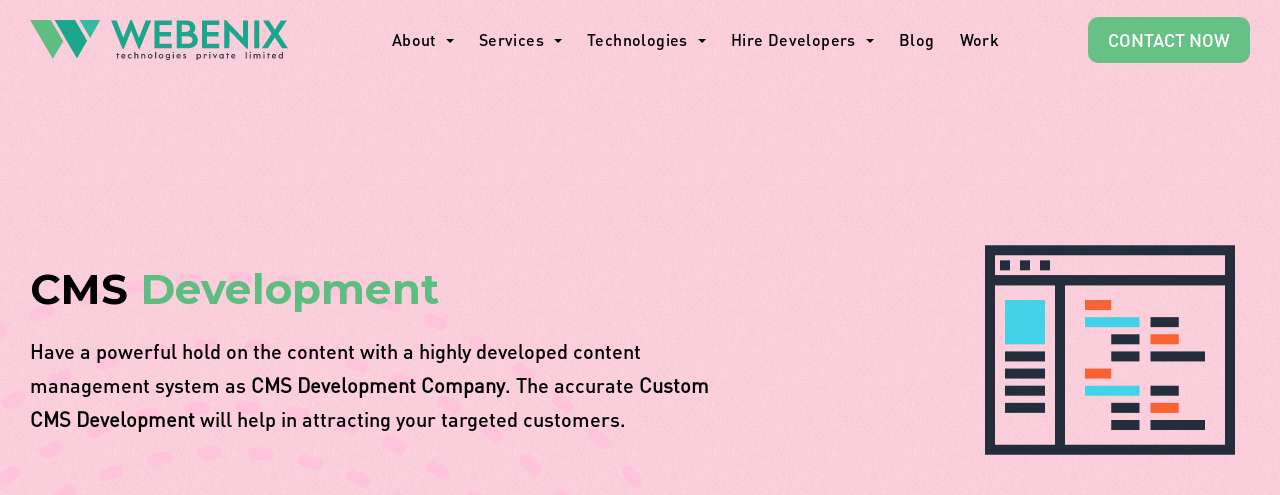

--- FILE ---
content_type: text/html; charset=utf-8
request_url: https://webenix.net/cms-development
body_size: 15284
content:
<!DOCTYPE html><html><head><meta name="viewport" content="width=device-width"/><meta charSet="utf-8"/><title>Custom CMS Development Services Company | Webenix</title><meta name="description" content="Webenix is a leading CMS development company serving CMS development requirements of clients worldwide by specialized in the industry for CMS developers and designers. "/><meta name="keywords" content="CMS Development Company, CMS Development Services, Custom CMS Development,"/><meta name="next-head-count" content="5"/><meta charset="utf-8"/><meta http-equiv="X-UA-Compatible" content="IE=edge"/><meta name="viewport" content="width=device-width, initial-scale=1"/><meta name="author" content="Webenix Technologies"/><meta name="p:domain_verify" content="708fee2b4b5fd01154dd0c3fc2eda7c2"/><link rel="icon" href="/favicon.ico"/><link rel="preconnect" href="https://fonts.googleapis.com"/><link rel="preconnect" href="https://fonts.gstatic.com" crossorigin="true"/><meta name="google-site-verification" content="jrocFJAl7FK8PjbecuIgvfpkT3j20mwg0c61drNIVeI"/><script defer="" src="https://cdnjs.cloudflare.com/ajax/libs/jquery/3.6.0/jquery.min.js"></script><script defer="" src="https://cdnjs.cloudflare.com/ajax/libs/jquery.isotope/3.0.6/isotope.pkgd.min.js"></script><script type="text/javascript" id="hs-script-loader" async="" defer="" src="//js-na1.hs-scripts.com/6378971.js"></script><link rel="preconnect" href="https://fonts.gstatic.com" crossorigin /><link rel="preload" href="/_next/static/css/38c8b7b57df88e7a.css" as="style"/><link rel="stylesheet" href="/_next/static/css/38c8b7b57df88e7a.css" data-n-g=""/><link rel="preload" href="/_next/static/css/1ea02e4097a6032f.css" as="style"/><link rel="stylesheet" href="/_next/static/css/1ea02e4097a6032f.css" data-n-p=""/><noscript data-n-css=""></noscript><script defer="" nomodule="" src="/_next/static/chunks/polyfills-5cd94c89d3acac5f.js"></script><script src="/_next/static/chunks/webpack-6cfc5fab661c2742.js" defer=""></script><script src="/_next/static/chunks/framework-4c3194704528425d.js" defer=""></script><script src="/_next/static/chunks/main-5b3c0514f0e9e137.js" defer=""></script><script src="/_next/static/chunks/pages/_app-27be8e133e987f71.js" defer=""></script><script src="/_next/static/chunks/4586-ed93f579aa8cd7d1.js" defer=""></script><script src="/_next/static/chunks/7536-479cff39f4cf2646.js" defer=""></script><script src="/_next/static/chunks/7892-103fd211657ec4af.js" defer=""></script><script src="/_next/static/chunks/5935-9b8f6f2adfc6ac54.js" defer=""></script><script src="/_next/static/chunks/7513-bea4e8759768cfda.js" defer=""></script><script src="/_next/static/chunks/583-d319abfdd62ecee2.js" defer=""></script><script src="/_next/static/chunks/899-e8148e3b2152faed.js" defer=""></script><script src="/_next/static/chunks/pages/cms-development-b8057f63961d0766.js" defer=""></script><script src="/_next/static/BVpvga11B-geBcx3vgHbI/_buildManifest.js" defer=""></script><script src="/_next/static/BVpvga11B-geBcx3vgHbI/_ssgManifest.js" defer=""></script><script src="/_next/static/BVpvga11B-geBcx3vgHbI/_middlewareManifest.js" defer=""></script><style data-href="https://fonts.googleapis.com/css2?family=Montserrat:wght@300;400;500;600;700;800;900&display=swap">@font-face{font-family:'Montserrat';font-style:normal;font-weight:300;font-display:swap;src:url(https://fonts.gstatic.com/s/montserrat/v26/JTUHjIg1_i6t8kCHKm4532VJOt5-QNFgpCs16Ew9.woff) format('woff')}@font-face{font-family:'Montserrat';font-style:normal;font-weight:400;font-display:swap;src:url(https://fonts.gstatic.com/s/montserrat/v26/JTUHjIg1_i6t8kCHKm4532VJOt5-QNFgpCtr6Ew9.woff) format('woff')}@font-face{font-family:'Montserrat';font-style:normal;font-weight:500;font-display:swap;src:url(https://fonts.gstatic.com/s/montserrat/v26/JTUHjIg1_i6t8kCHKm4532VJOt5-QNFgpCtZ6Ew9.woff) format('woff')}@font-face{font-family:'Montserrat';font-style:normal;font-weight:600;font-display:swap;src:url(https://fonts.gstatic.com/s/montserrat/v26/JTUHjIg1_i6t8kCHKm4532VJOt5-QNFgpCu170w9.woff) format('woff')}@font-face{font-family:'Montserrat';font-style:normal;font-weight:700;font-display:swap;src:url(https://fonts.gstatic.com/s/montserrat/v26/JTUHjIg1_i6t8kCHKm4532VJOt5-QNFgpCuM70w9.woff) format('woff')}@font-face{font-family:'Montserrat';font-style:normal;font-weight:800;font-display:swap;src:url(https://fonts.gstatic.com/s/montserrat/v26/JTUHjIg1_i6t8kCHKm4532VJOt5-QNFgpCvr70w9.woff) format('woff')}@font-face{font-family:'Montserrat';font-style:normal;font-weight:900;font-display:swap;src:url(https://fonts.gstatic.com/s/montserrat/v26/JTUHjIg1_i6t8kCHKm4532VJOt5-QNFgpCvC70w9.woff) format('woff')}@font-face{font-family:'Montserrat';font-style:normal;font-weight:300;font-display:swap;src:url(https://fonts.gstatic.com/s/montserrat/v26/JTUSjIg1_i6t8kCHKm459WRhyyTh89ZNpQ.woff2) format('woff2');unicode-range:U+0460-052F,U+1C80-1C88,U+20B4,U+2DE0-2DFF,U+A640-A69F,U+FE2E-FE2F}@font-face{font-family:'Montserrat';font-style:normal;font-weight:300;font-display:swap;src:url(https://fonts.gstatic.com/s/montserrat/v26/JTUSjIg1_i6t8kCHKm459W1hyyTh89ZNpQ.woff2) format('woff2');unicode-range:U+0301,U+0400-045F,U+0490-0491,U+04B0-04B1,U+2116}@font-face{font-family:'Montserrat';font-style:normal;font-weight:300;font-display:swap;src:url(https://fonts.gstatic.com/s/montserrat/v26/JTUSjIg1_i6t8kCHKm459WZhyyTh89ZNpQ.woff2) format('woff2');unicode-range:U+0102-0103,U+0110-0111,U+0128-0129,U+0168-0169,U+01A0-01A1,U+01AF-01B0,U+0300-0301,U+0303-0304,U+0308-0309,U+0323,U+0329,U+1EA0-1EF9,U+20AB}@font-face{font-family:'Montserrat';font-style:normal;font-weight:300;font-display:swap;src:url(https://fonts.gstatic.com/s/montserrat/v26/JTUSjIg1_i6t8kCHKm459WdhyyTh89ZNpQ.woff2) format('woff2');unicode-range:U+0100-02AF,U+0304,U+0308,U+0329,U+1E00-1E9F,U+1EF2-1EFF,U+2020,U+20A0-20AB,U+20AD-20C0,U+2113,U+2C60-2C7F,U+A720-A7FF}@font-face{font-family:'Montserrat';font-style:normal;font-weight:300;font-display:swap;src:url(https://fonts.gstatic.com/s/montserrat/v26/JTUSjIg1_i6t8kCHKm459WlhyyTh89Y.woff2) format('woff2');unicode-range:U+0000-00FF,U+0131,U+0152-0153,U+02BB-02BC,U+02C6,U+02DA,U+02DC,U+0304,U+0308,U+0329,U+2000-206F,U+2074,U+20AC,U+2122,U+2191,U+2193,U+2212,U+2215,U+FEFF,U+FFFD}@font-face{font-family:'Montserrat';font-style:normal;font-weight:400;font-display:swap;src:url(https://fonts.gstatic.com/s/montserrat/v26/JTUSjIg1_i6t8kCHKm459WRhyyTh89ZNpQ.woff2) format('woff2');unicode-range:U+0460-052F,U+1C80-1C88,U+20B4,U+2DE0-2DFF,U+A640-A69F,U+FE2E-FE2F}@font-face{font-family:'Montserrat';font-style:normal;font-weight:400;font-display:swap;src:url(https://fonts.gstatic.com/s/montserrat/v26/JTUSjIg1_i6t8kCHKm459W1hyyTh89ZNpQ.woff2) format('woff2');unicode-range:U+0301,U+0400-045F,U+0490-0491,U+04B0-04B1,U+2116}@font-face{font-family:'Montserrat';font-style:normal;font-weight:400;font-display:swap;src:url(https://fonts.gstatic.com/s/montserrat/v26/JTUSjIg1_i6t8kCHKm459WZhyyTh89ZNpQ.woff2) format('woff2');unicode-range:U+0102-0103,U+0110-0111,U+0128-0129,U+0168-0169,U+01A0-01A1,U+01AF-01B0,U+0300-0301,U+0303-0304,U+0308-0309,U+0323,U+0329,U+1EA0-1EF9,U+20AB}@font-face{font-family:'Montserrat';font-style:normal;font-weight:400;font-display:swap;src:url(https://fonts.gstatic.com/s/montserrat/v26/JTUSjIg1_i6t8kCHKm459WdhyyTh89ZNpQ.woff2) format('woff2');unicode-range:U+0100-02AF,U+0304,U+0308,U+0329,U+1E00-1E9F,U+1EF2-1EFF,U+2020,U+20A0-20AB,U+20AD-20C0,U+2113,U+2C60-2C7F,U+A720-A7FF}@font-face{font-family:'Montserrat';font-style:normal;font-weight:400;font-display:swap;src:url(https://fonts.gstatic.com/s/montserrat/v26/JTUSjIg1_i6t8kCHKm459WlhyyTh89Y.woff2) format('woff2');unicode-range:U+0000-00FF,U+0131,U+0152-0153,U+02BB-02BC,U+02C6,U+02DA,U+02DC,U+0304,U+0308,U+0329,U+2000-206F,U+2074,U+20AC,U+2122,U+2191,U+2193,U+2212,U+2215,U+FEFF,U+FFFD}@font-face{font-family:'Montserrat';font-style:normal;font-weight:500;font-display:swap;src:url(https://fonts.gstatic.com/s/montserrat/v26/JTUSjIg1_i6t8kCHKm459WRhyyTh89ZNpQ.woff2) format('woff2');unicode-range:U+0460-052F,U+1C80-1C88,U+20B4,U+2DE0-2DFF,U+A640-A69F,U+FE2E-FE2F}@font-face{font-family:'Montserrat';font-style:normal;font-weight:500;font-display:swap;src:url(https://fonts.gstatic.com/s/montserrat/v26/JTUSjIg1_i6t8kCHKm459W1hyyTh89ZNpQ.woff2) format('woff2');unicode-range:U+0301,U+0400-045F,U+0490-0491,U+04B0-04B1,U+2116}@font-face{font-family:'Montserrat';font-style:normal;font-weight:500;font-display:swap;src:url(https://fonts.gstatic.com/s/montserrat/v26/JTUSjIg1_i6t8kCHKm459WZhyyTh89ZNpQ.woff2) format('woff2');unicode-range:U+0102-0103,U+0110-0111,U+0128-0129,U+0168-0169,U+01A0-01A1,U+01AF-01B0,U+0300-0301,U+0303-0304,U+0308-0309,U+0323,U+0329,U+1EA0-1EF9,U+20AB}@font-face{font-family:'Montserrat';font-style:normal;font-weight:500;font-display:swap;src:url(https://fonts.gstatic.com/s/montserrat/v26/JTUSjIg1_i6t8kCHKm459WdhyyTh89ZNpQ.woff2) format('woff2');unicode-range:U+0100-02AF,U+0304,U+0308,U+0329,U+1E00-1E9F,U+1EF2-1EFF,U+2020,U+20A0-20AB,U+20AD-20C0,U+2113,U+2C60-2C7F,U+A720-A7FF}@font-face{font-family:'Montserrat';font-style:normal;font-weight:500;font-display:swap;src:url(https://fonts.gstatic.com/s/montserrat/v26/JTUSjIg1_i6t8kCHKm459WlhyyTh89Y.woff2) format('woff2');unicode-range:U+0000-00FF,U+0131,U+0152-0153,U+02BB-02BC,U+02C6,U+02DA,U+02DC,U+0304,U+0308,U+0329,U+2000-206F,U+2074,U+20AC,U+2122,U+2191,U+2193,U+2212,U+2215,U+FEFF,U+FFFD}@font-face{font-family:'Montserrat';font-style:normal;font-weight:600;font-display:swap;src:url(https://fonts.gstatic.com/s/montserrat/v26/JTUSjIg1_i6t8kCHKm459WRhyyTh89ZNpQ.woff2) format('woff2');unicode-range:U+0460-052F,U+1C80-1C88,U+20B4,U+2DE0-2DFF,U+A640-A69F,U+FE2E-FE2F}@font-face{font-family:'Montserrat';font-style:normal;font-weight:600;font-display:swap;src:url(https://fonts.gstatic.com/s/montserrat/v26/JTUSjIg1_i6t8kCHKm459W1hyyTh89ZNpQ.woff2) format('woff2');unicode-range:U+0301,U+0400-045F,U+0490-0491,U+04B0-04B1,U+2116}@font-face{font-family:'Montserrat';font-style:normal;font-weight:600;font-display:swap;src:url(https://fonts.gstatic.com/s/montserrat/v26/JTUSjIg1_i6t8kCHKm459WZhyyTh89ZNpQ.woff2) format('woff2');unicode-range:U+0102-0103,U+0110-0111,U+0128-0129,U+0168-0169,U+01A0-01A1,U+01AF-01B0,U+0300-0301,U+0303-0304,U+0308-0309,U+0323,U+0329,U+1EA0-1EF9,U+20AB}@font-face{font-family:'Montserrat';font-style:normal;font-weight:600;font-display:swap;src:url(https://fonts.gstatic.com/s/montserrat/v26/JTUSjIg1_i6t8kCHKm459WdhyyTh89ZNpQ.woff2) format('woff2');unicode-range:U+0100-02AF,U+0304,U+0308,U+0329,U+1E00-1E9F,U+1EF2-1EFF,U+2020,U+20A0-20AB,U+20AD-20C0,U+2113,U+2C60-2C7F,U+A720-A7FF}@font-face{font-family:'Montserrat';font-style:normal;font-weight:600;font-display:swap;src:url(https://fonts.gstatic.com/s/montserrat/v26/JTUSjIg1_i6t8kCHKm459WlhyyTh89Y.woff2) format('woff2');unicode-range:U+0000-00FF,U+0131,U+0152-0153,U+02BB-02BC,U+02C6,U+02DA,U+02DC,U+0304,U+0308,U+0329,U+2000-206F,U+2074,U+20AC,U+2122,U+2191,U+2193,U+2212,U+2215,U+FEFF,U+FFFD}@font-face{font-family:'Montserrat';font-style:normal;font-weight:700;font-display:swap;src:url(https://fonts.gstatic.com/s/montserrat/v26/JTUSjIg1_i6t8kCHKm459WRhyyTh89ZNpQ.woff2) format('woff2');unicode-range:U+0460-052F,U+1C80-1C88,U+20B4,U+2DE0-2DFF,U+A640-A69F,U+FE2E-FE2F}@font-face{font-family:'Montserrat';font-style:normal;font-weight:700;font-display:swap;src:url(https://fonts.gstatic.com/s/montserrat/v26/JTUSjIg1_i6t8kCHKm459W1hyyTh89ZNpQ.woff2) format('woff2');unicode-range:U+0301,U+0400-045F,U+0490-0491,U+04B0-04B1,U+2116}@font-face{font-family:'Montserrat';font-style:normal;font-weight:700;font-display:swap;src:url(https://fonts.gstatic.com/s/montserrat/v26/JTUSjIg1_i6t8kCHKm459WZhyyTh89ZNpQ.woff2) format('woff2');unicode-range:U+0102-0103,U+0110-0111,U+0128-0129,U+0168-0169,U+01A0-01A1,U+01AF-01B0,U+0300-0301,U+0303-0304,U+0308-0309,U+0323,U+0329,U+1EA0-1EF9,U+20AB}@font-face{font-family:'Montserrat';font-style:normal;font-weight:700;font-display:swap;src:url(https://fonts.gstatic.com/s/montserrat/v26/JTUSjIg1_i6t8kCHKm459WdhyyTh89ZNpQ.woff2) format('woff2');unicode-range:U+0100-02AF,U+0304,U+0308,U+0329,U+1E00-1E9F,U+1EF2-1EFF,U+2020,U+20A0-20AB,U+20AD-20C0,U+2113,U+2C60-2C7F,U+A720-A7FF}@font-face{font-family:'Montserrat';font-style:normal;font-weight:700;font-display:swap;src:url(https://fonts.gstatic.com/s/montserrat/v26/JTUSjIg1_i6t8kCHKm459WlhyyTh89Y.woff2) format('woff2');unicode-range:U+0000-00FF,U+0131,U+0152-0153,U+02BB-02BC,U+02C6,U+02DA,U+02DC,U+0304,U+0308,U+0329,U+2000-206F,U+2074,U+20AC,U+2122,U+2191,U+2193,U+2212,U+2215,U+FEFF,U+FFFD}@font-face{font-family:'Montserrat';font-style:normal;font-weight:800;font-display:swap;src:url(https://fonts.gstatic.com/s/montserrat/v26/JTUSjIg1_i6t8kCHKm459WRhyyTh89ZNpQ.woff2) format('woff2');unicode-range:U+0460-052F,U+1C80-1C88,U+20B4,U+2DE0-2DFF,U+A640-A69F,U+FE2E-FE2F}@font-face{font-family:'Montserrat';font-style:normal;font-weight:800;font-display:swap;src:url(https://fonts.gstatic.com/s/montserrat/v26/JTUSjIg1_i6t8kCHKm459W1hyyTh89ZNpQ.woff2) format('woff2');unicode-range:U+0301,U+0400-045F,U+0490-0491,U+04B0-04B1,U+2116}@font-face{font-family:'Montserrat';font-style:normal;font-weight:800;font-display:swap;src:url(https://fonts.gstatic.com/s/montserrat/v26/JTUSjIg1_i6t8kCHKm459WZhyyTh89ZNpQ.woff2) format('woff2');unicode-range:U+0102-0103,U+0110-0111,U+0128-0129,U+0168-0169,U+01A0-01A1,U+01AF-01B0,U+0300-0301,U+0303-0304,U+0308-0309,U+0323,U+0329,U+1EA0-1EF9,U+20AB}@font-face{font-family:'Montserrat';font-style:normal;font-weight:800;font-display:swap;src:url(https://fonts.gstatic.com/s/montserrat/v26/JTUSjIg1_i6t8kCHKm459WdhyyTh89ZNpQ.woff2) format('woff2');unicode-range:U+0100-02AF,U+0304,U+0308,U+0329,U+1E00-1E9F,U+1EF2-1EFF,U+2020,U+20A0-20AB,U+20AD-20C0,U+2113,U+2C60-2C7F,U+A720-A7FF}@font-face{font-family:'Montserrat';font-style:normal;font-weight:800;font-display:swap;src:url(https://fonts.gstatic.com/s/montserrat/v26/JTUSjIg1_i6t8kCHKm459WlhyyTh89Y.woff2) format('woff2');unicode-range:U+0000-00FF,U+0131,U+0152-0153,U+02BB-02BC,U+02C6,U+02DA,U+02DC,U+0304,U+0308,U+0329,U+2000-206F,U+2074,U+20AC,U+2122,U+2191,U+2193,U+2212,U+2215,U+FEFF,U+FFFD}@font-face{font-family:'Montserrat';font-style:normal;font-weight:900;font-display:swap;src:url(https://fonts.gstatic.com/s/montserrat/v26/JTUSjIg1_i6t8kCHKm459WRhyyTh89ZNpQ.woff2) format('woff2');unicode-range:U+0460-052F,U+1C80-1C88,U+20B4,U+2DE0-2DFF,U+A640-A69F,U+FE2E-FE2F}@font-face{font-family:'Montserrat';font-style:normal;font-weight:900;font-display:swap;src:url(https://fonts.gstatic.com/s/montserrat/v26/JTUSjIg1_i6t8kCHKm459W1hyyTh89ZNpQ.woff2) format('woff2');unicode-range:U+0301,U+0400-045F,U+0490-0491,U+04B0-04B1,U+2116}@font-face{font-family:'Montserrat';font-style:normal;font-weight:900;font-display:swap;src:url(https://fonts.gstatic.com/s/montserrat/v26/JTUSjIg1_i6t8kCHKm459WZhyyTh89ZNpQ.woff2) format('woff2');unicode-range:U+0102-0103,U+0110-0111,U+0128-0129,U+0168-0169,U+01A0-01A1,U+01AF-01B0,U+0300-0301,U+0303-0304,U+0308-0309,U+0323,U+0329,U+1EA0-1EF9,U+20AB}@font-face{font-family:'Montserrat';font-style:normal;font-weight:900;font-display:swap;src:url(https://fonts.gstatic.com/s/montserrat/v26/JTUSjIg1_i6t8kCHKm459WdhyyTh89ZNpQ.woff2) format('woff2');unicode-range:U+0100-02AF,U+0304,U+0308,U+0329,U+1E00-1E9F,U+1EF2-1EFF,U+2020,U+20A0-20AB,U+20AD-20C0,U+2113,U+2C60-2C7F,U+A720-A7FF}@font-face{font-family:'Montserrat';font-style:normal;font-weight:900;font-display:swap;src:url(https://fonts.gstatic.com/s/montserrat/v26/JTUSjIg1_i6t8kCHKm459WlhyyTh89Y.woff2) format('woff2');unicode-range:U+0000-00FF,U+0131,U+0152-0153,U+02BB-02BC,U+02C6,U+02DA,U+02DC,U+0304,U+0308,U+0329,U+2000-206F,U+2074,U+20AC,U+2122,U+2191,U+2193,U+2212,U+2215,U+FEFF,U+FFFD}</style></head><body><div id="__next"><div class="loader-wrapper" Style="z-index: 999;  align-items: center;  justify-content: center;  width: 100%;  height: 100%;  background: #fff;  position: absolute; display:flex;"><span style="display:inherit;position:relative;width:75px;height:75px" class="loader"><span style="position:absolute;height:75px;width:75px;background-color:#1ba78c;border-radius:100%;opacity:0.6;top:0;left:0;animation-fill-mode:both;animation:react-spinners-BounceLoader-bounce 2.1s 1s infinite ease-in-out"></span><span style="position:absolute;height:75px;width:75px;background-color:#1ba78c;border-radius:100%;opacity:0.6;top:0;left:0;animation-fill-mode:both;animation:react-spinners-BounceLoader-bounce 2.1s 0s infinite ease-in-out"></span></span></div><header class="headerstyle__HeaderMainWrapper-sc-1yrawqd-0 jKmqRp megaheader-section"><section class="headerstyle__HeaderWrapper-sc-1yrawqd-1 eRXyiV wrapper"><div class="headerstyle__HeaderItemLeft-sc-1yrawqd-2 cPoCLT header-item-left"><a href="/" class="navbar-brand"><img alt="Logo" src="[data-uri]" height="276" width="1750" decoding="async" data-nimg="raw"/><noscript><img alt="Logo" srcSet="/_next/static/media/webenix-full-logo.8a12bf86.svg 1x, /_next/static/media/webenix-full-logo.8a12bf86.svg 2x" src="/_next/static/media/webenix-full-logo.8a12bf86.svg" height="276" width="1750" decoding="async" data-nimg="raw" loading="lazy"/></noscript></a></div><div class="headerstyle__HeaderItemCenter-sc-1yrawqd-3 jKJxQj header-item-center"><div class="menu nav" id="menu"><ul class="headerstyle__MenuSection-sc-1yrawqd-7 bYIJka menu-section"><li class="headerstyle__MenuItemHasChildren-sc-1yrawqd-8 NomTG menu-item menu-item-has-children"><a class="menulist-title" href="/cms-development#">About</a><span class="mobileClick submenu-icon"><svg aria-hidden="true" focusable="false" data-prefix="fas" data-icon="angle-down" class="svg-inline--fa fa-angle-down " role="img" xmlns="http://www.w3.org/2000/svg" viewBox="0 0 384 512"><path fill="currentColor" d="M192 384c-8.188 0-16.38-3.125-22.62-9.375l-160-160c-12.5-12.5-12.5-32.75 0-45.25s32.75-12.5 45.25 0L192 306.8l137.4-137.4c12.5-12.5 32.75-12.5 45.25 0s12.5 32.75 0 45.25l-160 160C208.4 380.9 200.2 384 192 384z"></path></svg></span><div class="headerstyle__MenuSub-sc-1yrawqd-9 bkurY menu-subs menu-mega menu-column-4 no-spacing"><div class="headerstyle__MenuColumn-sc-1yrawqd-10 hWKFZS menucolumn"><div class="headerstyle__MenuListItem-sc-1yrawqd-11 jWCdFN menulist-item"><div class="headerstyle__MenuItemBlock-sc-1yrawqd-13 UYdLk menuitem-block"><a class="menuitem-box" href="/about"><div class="headerstyle__MenuItemText-sc-1yrawqd-14 hPZFKB menuitem-text"><img alt="About Icon" src="[data-uri]" height="200" width="200" decoding="async" data-nimg="raw"/><noscript><img alt="About Icon" srcSet="/_next/static/media/f-about-icon.218b57ab.svg 1x, /_next/static/media/f-about-icon.218b57ab.svg 2x" src="/_next/static/media/f-about-icon.218b57ab.svg" height="200" width="200" decoding="async" data-nimg="raw" loading="lazy"/></noscript><p>About</p></div></a></div></div><div class="headerstyle__MenuListItem-sc-1yrawqd-11 jWCdFN menulist-item"><div class="headerstyle__MenuItemBlock-sc-1yrawqd-13 UYdLk menuitem-block"><a class="menuitem-box" href="/infrastructure"><div class="headerstyle__MenuItemText-sc-1yrawqd-14 hPZFKB menuitem-text"><img alt="Infrastructure Icon" src="[data-uri]" height="200" width="200" decoding="async" data-nimg="raw"/><noscript><img alt="Infrastructure Icon" srcSet="/_next/static/media/f-Infrastructure-icon.e6f7ce22.svg 1x, /_next/static/media/f-Infrastructure-icon.e6f7ce22.svg 2x" src="/_next/static/media/f-Infrastructure-icon.e6f7ce22.svg" height="200" width="200" decoding="async" data-nimg="raw" loading="lazy"/></noscript><p>Infrastructure</p></div></a></div></div><div class="headerstyle__MenuListItem-sc-1yrawqd-11 jWCdFN menulist-item"><div class="headerstyle__MenuItemBlock-sc-1yrawqd-13 UYdLk menuitem-block"><a class="menuitem-box" href="/engagement-models"><div class="headerstyle__MenuItemText-sc-1yrawqd-14 hPZFKB menuitem-text"><img alt="Engagement Model Icon" src="[data-uri]" height="200" width="200" decoding="async" data-nimg="raw"/><noscript><img alt="Engagement Model Icon" srcSet="/_next/static/media/f-engagement-models-icon.d9348701.svg 1x, /_next/static/media/f-engagement-models-icon.d9348701.svg 2x" src="/_next/static/media/f-engagement-models-icon.d9348701.svg" height="200" width="200" decoding="async" data-nimg="raw" loading="lazy"/></noscript><p>Engagement Model</p></div></a></div></div><div class="headerstyle__MenuListItem-sc-1yrawqd-11 jWCdFN menulist-item"><div class="headerstyle__MenuItemBlock-sc-1yrawqd-13 UYdLk menuitem-block"><a class="menuitem-box" href="/meet-the-team"><div class="headerstyle__MenuItemText-sc-1yrawqd-14 hPZFKB menuitem-text"><img alt="Meet The Team Icon" src="[data-uri]" height="200" width="200" decoding="async" data-nimg="raw"/><noscript><img alt="Meet The Team Icon" srcSet="/_next/static/media/f-meet-the-team-icon.8c89719c.svg 1x, /_next/static/media/f-meet-the-team-icon.8c89719c.svg 2x" src="/_next/static/media/f-meet-the-team-icon.8c89719c.svg" height="200" width="200" decoding="async" data-nimg="raw" loading="lazy"/></noscript><p>Meet the team</p></div></a></div></div><div class="headerstyle__MenuListItem-sc-1yrawqd-11 jWCdFN menulist-item"><div class="headerstyle__MenuItemBlock-sc-1yrawqd-13 UYdLk menuitem-block"><a class="menuitem-box" href="/career"><div class="headerstyle__MenuItemText-sc-1yrawqd-14 hPZFKB menuitem-text"><img alt="Career Icon" src="[data-uri]" height="200" width="200" decoding="async" data-nimg="raw"/><noscript><img alt="Career Icon" srcSet="/_next/static/media/f-career-icon.58685179.svg 1x, /_next/static/media/f-career-icon.58685179.svg 2x" src="/_next/static/media/f-career-icon.58685179.svg" height="200" width="200" decoding="async" data-nimg="raw" loading="lazy"/></noscript><p>Career</p></div></a></div></div><div class="headerstyle__MenuListItem-sc-1yrawqd-11 jWCdFN menulist-item"><div class="headerstyle__MenuItemBlock-sc-1yrawqd-13 UYdLk menuitem-block"><a class="menuitem-box" href="/confidentiality"><div class="headerstyle__MenuItemText-sc-1yrawqd-14 hPZFKB menuitem-text"><img alt="Confidentiality Icon" src="[data-uri]" height="48" width="48" decoding="async" data-nimg="raw"/><noscript><img alt="Confidentiality Icon" srcSet="/_next/static/media/f-confidentiality-icon.52dd0b72.svg 1x, /_next/static/media/f-confidentiality-icon.52dd0b72.svg 2x" src="/_next/static/media/f-confidentiality-icon.52dd0b72.svg" height="48" width="48" decoding="async" data-nimg="raw" loading="lazy"/></noscript><p>Confidentiality</p></div></a></div></div></div></div></li><li class="headerstyle__MenuItemHasChildren-sc-1yrawqd-8 NomTG menu-item menu-item-has-children"><a class="menulist-title" href="/cms-development#">Services</a><span class="mobileClick submenu-icon"><svg aria-hidden="true" focusable="false" data-prefix="fas" data-icon="angle-down" class="svg-inline--fa fa-angle-down " role="img" xmlns="http://www.w3.org/2000/svg" viewBox="0 0 384 512"><path fill="currentColor" d="M192 384c-8.188 0-16.38-3.125-22.62-9.375l-160-160c-12.5-12.5-12.5-32.75 0-45.25s32.75-12.5 45.25 0L192 306.8l137.4-137.4c12.5-12.5 32.75-12.5 45.25 0s12.5 32.75 0 45.25l-160 160C208.4 380.9 200.2 384 192 384z"></path></svg></span><div class="headerstyle__MenuSub-sc-1yrawqd-9 bkurY menu-subs menu-mega menu-column-3"><div class="headerstyle__MenuColumn-sc-1yrawqd-10 hWKFZS menucolumn"><div class="headerstyle__MenuListItem-sc-1yrawqd-11 jWCdFN menulist-item"><h4 class="headerstyle__MenuListTitle-sc-1yrawqd-12 dNAJvg menulist-title">Design<!-- --> <!-- --></h4><div class="headerstyle__MenuItemBlock-sc-1yrawqd-13 UYdLk menuitem-block"><a class="menuitem-box" href="/graphics-design"><div class="headerstyle__MenuItemText-sc-1yrawqd-14 hPZFKB menuitem-text"><img alt="Graphics Design" src="[data-uri]" height="200" width="200" decoding="async" data-nimg="raw"/><noscript><img alt="Graphics Design" srcSet="/_next/static/media/f-Graphics-Design.654ce61a.svg 1x, /_next/static/media/f-Graphics-Design.654ce61a.svg 2x" src="/_next/static/media/f-Graphics-Design.654ce61a.svg" height="200" width="200" decoding="async" data-nimg="raw" loading="lazy"/></noscript><p>Graphics Design</p></div></a><a class="menuitem-box" href="/web-design"><div class="headerstyle__MenuItemText-sc-1yrawqd-14 hPZFKB menuitem-text"><img alt="Web Design Icon" src="[data-uri]" height="200" width="200" decoding="async" data-nimg="raw"/><noscript><img alt="Web Design Icon" srcSet="/_next/static/media/f-Web-Design.2f772408.svg 1x, /_next/static/media/f-Web-Design.2f772408.svg 2x" src="/_next/static/media/f-Web-Design.2f772408.svg" height="200" width="200" decoding="async" data-nimg="raw" loading="lazy"/></noscript><p>Web Design</p></div></a><a class="menuitem-box" href="/uiux-design"><div class="headerstyle__MenuItemText-sc-1yrawqd-14 hPZFKB menuitem-text"><img alt="UI/UX Design Icon" src="[data-uri]" height="200" width="200" decoding="async" data-nimg="raw"/><noscript><img alt="UI/UX Design Icon" srcSet="/_next/static/media/f-UIUX-Design.7c0c898c.svg 1x, /_next/static/media/f-UIUX-Design.7c0c898c.svg 2x" src="/_next/static/media/f-UIUX-Design.7c0c898c.svg" height="200" width="200" decoding="async" data-nimg="raw" loading="lazy"/></noscript><p>UI/UX Design</p></div></a></div></div><div class="headerstyle__MenuListItem-sc-1yrawqd-11 jWCdFN menulist-item"><h4 class="headerstyle__MenuListTitle-sc-1yrawqd-12 dNAJvg menulist-title">Development<!-- --> <!-- --></h4><div class="headerstyle__MenuItemBlock-sc-1yrawqd-13 UYdLk menuitem-block twoPart"><a class="menuitem-box" href="/web-development"><div class="headerstyle__MenuItemText-sc-1yrawqd-14 hPZFKB menuitem-text"><img alt="Web Development Icon" src="[data-uri]" height="200" width="200" decoding="async" data-nimg="raw"/><noscript><img alt="Web Development Icon" srcSet="/_next/static/media/f-Web-Development.83009167.svg 1x, /_next/static/media/f-Web-Development.83009167.svg 2x" src="/_next/static/media/f-Web-Development.83009167.svg" height="200" width="200" decoding="async" data-nimg="raw" loading="lazy"/></noscript><p>Web Development</p></div></a><a class="menuitem-box" href="/frontend-development"><div class="headerstyle__MenuItemText-sc-1yrawqd-14 hPZFKB menuitem-text"><img alt="Frontend Development Icon" src="[data-uri]" height="200" width="200" decoding="async" data-nimg="raw"/><noscript><img alt="Frontend Development Icon" srcSet="/_next/static/media/f-Front-End-Developer.86ca5273.svg 1x, /_next/static/media/f-Front-End-Developer.86ca5273.svg 2x" src="/_next/static/media/f-Front-End-Developer.86ca5273.svg" height="200" width="200" decoding="async" data-nimg="raw" loading="lazy"/></noscript><p>Frontend Development</p></div></a><a class="menuitem-box" href="/backend-development"><div class="headerstyle__MenuItemText-sc-1yrawqd-14 hPZFKB menuitem-text"><img alt="Backend Development Icon" src="[data-uri]" height="200" width="200" decoding="async" data-nimg="raw"/><noscript><img alt="Backend Development Icon" srcSet="/_next/static/media/f-Back-End-Developer.516529f4.svg 1x, /_next/static/media/f-Back-End-Developer.516529f4.svg 2x" src="/_next/static/media/f-Back-End-Developer.516529f4.svg" height="200" width="200" decoding="async" data-nimg="raw" loading="lazy"/></noscript><p>Backend Development</p></div></a><a class="menuitem-box" href="/eCommerce-development"><div class="headerstyle__MenuItemText-sc-1yrawqd-14 hPZFKB menuitem-text"><img alt="eCommerce Development Icon" src="[data-uri]" height="200" width="200" decoding="async" data-nimg="raw"/><noscript><img alt="eCommerce Development Icon" srcSet="/_next/static/media/f-eCommerce-Development.bd8d6f12.svg 1x, /_next/static/media/f-eCommerce-Development.bd8d6f12.svg 2x" src="/_next/static/media/f-eCommerce-Development.bd8d6f12.svg" height="200" width="200" decoding="async" data-nimg="raw" loading="lazy"/></noscript><p>eCommerce Development</p></div></a><a class="menuitem-box" href="/cms-development"><div class="headerstyle__MenuItemText-sc-1yrawqd-14 hPZFKB menuitem-text"><img alt="CMS Development" src="[data-uri]" height="200" width="200" decoding="async" data-nimg="raw"/><noscript><img alt="CMS Development" srcSet="/_next/static/media/f-CMS-Development.5d1a4e26.svg 1x, /_next/static/media/f-CMS-Development.5d1a4e26.svg 2x" src="/_next/static/media/f-CMS-Development.5d1a4e26.svg" height="200" width="200" decoding="async" data-nimg="raw" loading="lazy"/></noscript><p>CMS Development</p></div></a><a class="menuitem-box" href="/mobile-app-development"><div class="headerstyle__MenuItemText-sc-1yrawqd-14 hPZFKB menuitem-text"><img alt="Mobile App Design Icon" src="[data-uri]" height="200" width="200" decoding="async" data-nimg="raw"/><noscript><img alt="Mobile App Design Icon" srcSet="/_next/static/media/f-Mobile-App-Design.af61d655.svg 1x, /_next/static/media/f-Mobile-App-Design.af61d655.svg 2x" src="/_next/static/media/f-Mobile-App-Design.af61d655.svg" height="200" width="200" decoding="async" data-nimg="raw" loading="lazy"/></noscript><p>Mobile App Development</p></div></a><a class="menuitem-box" href="/mvp-development"><div class="headerstyle__MenuItemText-sc-1yrawqd-14 hPZFKB menuitem-text"><img alt="MVP Development Icon" src="[data-uri]" height="200" width="200" decoding="async" data-nimg="raw"/><noscript><img alt="MVP Development Icon" srcSet="/_next/static/media/f-MVP-Development.b6868703.svg 1x, /_next/static/media/f-MVP-Development.b6868703.svg 2x" src="/_next/static/media/f-MVP-Development.b6868703.svg" height="200" width="200" decoding="async" data-nimg="raw" loading="lazy"/></noscript><p>MVP Development</p></div></a></div></div><div class="headerstyle__MenuListItem-sc-1yrawqd-11 jWCdFN menulist-item"><h4 class="headerstyle__MenuListTitle-sc-1yrawqd-12 dNAJvg menulist-title">Digital Marketing<!-- --> <!-- --></h4><div class="headerstyle__MenuItemBlock-sc-1yrawqd-13 UYdLk menuitem-block"><a class="menuitem-box" href="/seo"><div class="headerstyle__MenuItemText-sc-1yrawqd-14 hPZFKB menuitem-text"><img alt="SEO Icon" src="[data-uri]" height="200" width="200" decoding="async" data-nimg="raw"/><noscript><img alt="SEO Icon" srcSet="/_next/static/media/f-SEO.13357809.svg 1x, /_next/static/media/f-SEO.13357809.svg 2x" src="/_next/static/media/f-SEO.13357809.svg" height="200" width="200" decoding="async" data-nimg="raw" loading="lazy"/></noscript><p>SEO</p></div></a><a class="menuitem-box" href="/smo"><div class="headerstyle__MenuItemText-sc-1yrawqd-14 hPZFKB menuitem-text"><img alt="SMO Icon" src="[data-uri]" height="200" width="200" decoding="async" data-nimg="raw"/><noscript><img alt="SMO Icon" srcSet="/_next/static/media/f-SMO.64e001a7.svg 1x, /_next/static/media/f-SMO.64e001a7.svg 2x" src="/_next/static/media/f-SMO.64e001a7.svg" height="200" width="200" decoding="async" data-nimg="raw" loading="lazy"/></noscript><p>SMO</p></div></a><a class="menuitem-box" href="/ppc"><div class="headerstyle__MenuItemText-sc-1yrawqd-14 hPZFKB menuitem-text"><img alt="PPC Icon" src="[data-uri]" height="200" width="200" decoding="async" data-nimg="raw"/><noscript><img alt="PPC Icon" srcSet="/_next/static/media/f-PPC.39c1d742.svg 1x, /_next/static/media/f-PPC.39c1d742.svg 2x" src="/_next/static/media/f-PPC.39c1d742.svg" height="200" width="200" decoding="async" data-nimg="raw" loading="lazy"/></noscript><p>PPC</p></div></a></div></div><div class="headerstyle__MenuListItem-sc-1yrawqd-11 jWCdFN menulist-item"><h4 class="headerstyle__MenuListTitle-sc-1yrawqd-12 dNAJvg menulist-title">Consulting &amp; Stratergy<!-- --> <!-- --></h4><div class="headerstyle__MenuItemBlock-sc-1yrawqd-13 UYdLk menuitem-block"><a class="menuitem-box" href="/it-consulting"><div class="headerstyle__MenuItemText-sc-1yrawqd-14 hPZFKB menuitem-text"><img alt="IT consulting Icon" src="[data-uri]" height="200" width="200" decoding="async" data-nimg="raw"/><noscript><img alt="IT consulting Icon" srcSet="/_next/static/media/f-IT-consulting-icon.c93419fa.svg 1x, /_next/static/media/f-IT-consulting-icon.c93419fa.svg 2x" src="/_next/static/media/f-IT-consulting-icon.c93419fa.svg" height="200" width="200" decoding="async" data-nimg="raw" loading="lazy"/></noscript><p>IT Consulting</p></div></a><a class="menuitem-box" href="/startup-consulting"><div class="headerstyle__MenuItemText-sc-1yrawqd-14 hPZFKB menuitem-text"><img alt="Startup Consulting" src="[data-uri]" height="200" width="200" decoding="async" data-nimg="raw"/><noscript><img alt="Startup Consulting" srcSet="/_next/static/media/f-startup-consulting.7be4a71c.svg 1x, /_next/static/media/f-startup-consulting.7be4a71c.svg 2x" src="/_next/static/media/f-startup-consulting.7be4a71c.svg" height="200" width="200" decoding="async" data-nimg="raw" loading="lazy"/></noscript><p>Startup Consulting</p></div></a></div></div><div class="headerstyle__MenuListItem-sc-1yrawqd-11 jWCdFN menulist-item"><h4 class="headerstyle__MenuListTitle-sc-1yrawqd-12 dNAJvg menulist-title">API Integration<!-- --> <!-- --></h4><div class="headerstyle__MenuItemBlock-sc-1yrawqd-13 UYdLk menuitem-block twoPart"><a class="menuitem-box" href="/payment-gateway-integration"><div class="headerstyle__MenuItemText-sc-1yrawqd-14 hPZFKB menuitem-text"><img alt="Payment Gateway Integration Icon" src="[data-uri]" height="200" width="200" decoding="async" data-nimg="raw"/><noscript><img alt="Payment Gateway Integration Icon" srcSet="/_next/static/media/f-payment-gateway-integration-icon.713f7aab.svg 1x, /_next/static/media/f-payment-gateway-integration-icon.713f7aab.svg 2x" src="/_next/static/media/f-payment-gateway-integration-icon.713f7aab.svg" height="200" width="200" decoding="async" data-nimg="raw" loading="lazy"/></noscript><p>Payment Gateway Integration</p></div></a><a class="menuitem-box" href="/shipping-integration"><div class="headerstyle__MenuItemText-sc-1yrawqd-14 hPZFKB menuitem-text"><img alt="Shipping Integration Icon" src="[data-uri]" height="200" width="200" decoding="async" data-nimg="raw"/><noscript><img alt="Shipping Integration Icon" srcSet="/_next/static/media/f-shipping-integration-icon.75f48e99.svg 1x, /_next/static/media/f-shipping-integration-icon.75f48e99.svg 2x" src="/_next/static/media/f-shipping-integration-icon.75f48e99.svg" height="200" width="200" decoding="async" data-nimg="raw" loading="lazy"/></noscript><p>Shipping Integration</p></div></a><a class="menuitem-box" href="/social-media-integration"><div class="headerstyle__MenuItemText-sc-1yrawqd-14 hPZFKB menuitem-text"><img alt="Social Media Integration Icon" src="[data-uri]" height="200" width="200" decoding="async" data-nimg="raw"/><noscript><img alt="Social Media Integration Icon" srcSet="/_next/static/media/f-social-media-integration-icon.af61d655.svg 1x, /_next/static/media/f-social-media-integration-icon.af61d655.svg 2x" src="/_next/static/media/f-social-media-integration-icon.af61d655.svg" height="200" width="200" decoding="async" data-nimg="raw" loading="lazy"/></noscript><p>Social Media Integration</p></div></a><a class="menuitem-box" href="/third-party-api-integration"><div class="headerstyle__MenuItemText-sc-1yrawqd-14 hPZFKB menuitem-text"><img alt="third-party-API-Integration-icon" src="[data-uri]" height="200" width="200" decoding="async" data-nimg="raw"/><noscript><img alt="third-party-API-Integration-icon" srcSet="/_next/static/media/f-Third-Party-Integration-icon.5afc4c3f.svg 1x, /_next/static/media/f-Third-Party-Integration-icon.5afc4c3f.svg 2x" src="/_next/static/media/f-Third-Party-Integration-icon.5afc4c3f.svg" height="200" width="200" decoding="async" data-nimg="raw" loading="lazy"/></noscript><p>Third Party API Integration</p></div></a></div></div><div class="headerstyle__MenuListItem-sc-1yrawqd-11 jWCdFN menulist-item"><h4 class="headerstyle__MenuListTitle-sc-1yrawqd-12 dNAJvg menulist-title">Support &amp; Maintanance</h4><div class="headerstyle__MenuItemBlock-sc-1yrawqd-13 UYdLk menuitem-block"><a class="menuitem-box" href="/support-maintanance"><div class="headerstyle__MenuItemText-sc-1yrawqd-14 hPZFKB menuitem-text"><img alt="Support and Maintanance icon" src="[data-uri]" height="200" width="200" decoding="async" data-nimg="raw"/><noscript><img alt="Support and Maintanance icon" srcSet="/_next/static/media/f-support-maintanance-icon.cbd33090.svg 1x, /_next/static/media/f-support-maintanance-icon.cbd33090.svg 2x" src="/_next/static/media/f-support-maintanance-icon.cbd33090.svg" height="200" width="200" decoding="async" data-nimg="raw" loading="lazy"/></noscript><p>Support and Maintanance</p></div></a></div></div></div></div></li><li class="headerstyle__MenuItemHasChildren-sc-1yrawqd-8 NomTG menu-item menu-item-has-children"><a href="/cms-development#">Technologies</a><span class="mobileClick submenu-icon"><svg aria-hidden="true" focusable="false" data-prefix="fas" data-icon="angle-down" class="svg-inline--fa fa-angle-down " role="img" xmlns="http://www.w3.org/2000/svg" viewBox="0 0 384 512"><path fill="currentColor" d="M192 384c-8.188 0-16.38-3.125-22.62-9.375l-160-160c-12.5-12.5-12.5-32.75 0-45.25s32.75-12.5 45.25 0L192 306.8l137.4-137.4c12.5-12.5 32.75-12.5 45.25 0s12.5 32.75 0 45.25l-160 160C208.4 380.9 200.2 384 192 384z"></path></svg></span><div class="headerstyle__MenuSub-sc-1yrawqd-9 bkurY menu-subs menu-mega menu-column-4"><div class="headerstyle__MenuColumn-sc-1yrawqd-10 hWKFZS menucolumn"><div class="headerstyle__MenuListItem-sc-1yrawqd-11 jWCdFN menulist-item"><h4 class="headerstyle__MenuListTitle-sc-1yrawqd-12 dNAJvg menulist-title">PHP Frameworks<!-- --> <!-- --></h4><div class="headerstyle__MenuItemBlock-sc-1yrawqd-13 UYdLk menuitem-block"><a class="menuitem-box" href="/php-development"><div class="headerstyle__MenuItemText-sc-1yrawqd-14 hPZFKB menuitem-text"><img alt="PHP Development Icon" src="[data-uri]" height="238" width="501" decoding="async" data-nimg="raw"/><noscript><img alt="PHP Development Icon" srcSet="/_next/static/media/f-php-icon.734432e7.svg 1x, /_next/static/media/f-php-icon.734432e7.svg 2x" src="/_next/static/media/f-php-icon.734432e7.svg" height="238" width="501" decoding="async" data-nimg="raw" loading="lazy"/></noscript><p>PHP Development</p></div></a><a class="menuitem-box" href="/laravel-development"><div class="headerstyle__MenuItemText-sc-1yrawqd-14 hPZFKB menuitem-text"><img alt="Laravel Development Icon" src="[data-uri]" height="320" width="466" decoding="async" data-nimg="raw"/><noscript><img alt="Laravel Development Icon" srcSet="/_next/static/media/f-laravel-icon.5b7700a2.svg 1x, /_next/static/media/f-laravel-icon.5b7700a2.svg 2x" src="/_next/static/media/f-laravel-icon.5b7700a2.svg" height="320" width="466" decoding="async" data-nimg="raw" loading="lazy"/></noscript><p>Laravel Development</p></div></a><a class="menuitem-box" href="/codeigniter-development"><div class="headerstyle__MenuItemText-sc-1yrawqd-14 hPZFKB menuitem-text"><img alt="Codeigniter" src="[data-uri]" height="123" width="102" decoding="async" data-nimg="raw"/><noscript><img alt="Codeigniter" srcSet="/_next/static/media/f-codeignite-Icon.ca3ff784.svg 1x, /_next/static/media/f-codeignite-Icon.ca3ff784.svg 2x" src="/_next/static/media/f-codeignite-Icon.ca3ff784.svg" height="123" width="102" decoding="async" data-nimg="raw" loading="lazy"/></noscript><p>Codeigniter</p></div></a></div></div><div class="headerstyle__MenuListItem-sc-1yrawqd-11 jWCdFN menulist-item"><h4 class="headerstyle__MenuListTitle-sc-1yrawqd-12 dNAJvg menulist-title">CMS Development<!-- --> <!-- --></h4><div class="headerstyle__MenuItemBlock-sc-1yrawqd-13 UYdLk menuitem-block"><a class="menuitem-box" href="/wordpress-development"><div class="headerstyle__MenuItemText-sc-1yrawqd-14 hPZFKB menuitem-text"><img alt="WordPress Deveopment Icon" src="[data-uri]" height="300" width="300" decoding="async" data-nimg="raw"/><noscript><img alt="WordPress Deveopment Icon" srcSet="/_next/static/media/f-wordpress-icon.286e5224.svg 1x, /_next/static/media/f-wordpress-icon.286e5224.svg 2x" src="/_next/static/media/f-wordpress-icon.286e5224.svg" height="300" width="300" decoding="async" data-nimg="raw" loading="lazy"/></noscript><p>WordPress Deveopment</p></div></a><a class="menuitem-box" href="/shopify-development"><div class="headerstyle__MenuItemText-sc-1yrawqd-14 hPZFKB menuitem-text"><img alt="Shopify Development Icon" src="[data-uri]" height="2487" width="2187" decoding="async" data-nimg="raw"/><noscript><img alt="Shopify Development Icon" srcSet="/_next/static/media/f-shopify-icon.67ac7301.svg 1x" src="/_next/static/media/f-shopify-icon.67ac7301.svg" height="2487" width="2187" decoding="async" data-nimg="raw" loading="lazy"/></noscript><p>Shopify Development</p></div></a><a class="menuitem-box" href="/webflow-development"><div class="headerstyle__MenuItemText-sc-1yrawqd-14 hPZFKB menuitem-text"><img alt="Webflow Development" src="[data-uri]" height="64" width="64" decoding="async" data-nimg="raw"/><noscript><img alt="Webflow Development" srcSet="/_next/static/media/f-web-flow-icon.356b8bdd.svg 1x, /_next/static/media/f-web-flow-icon.356b8bdd.svg 2x" src="/_next/static/media/f-web-flow-icon.356b8bdd.svg" height="64" width="64" decoding="async" data-nimg="raw" loading="lazy"/></noscript><p>Webflow Development</p></div></a><a class="menuitem-box" href="/hubspot-development"><div class="headerstyle__MenuItemText-sc-1yrawqd-14 hPZFKB menuitem-text"><img alt="Hubspot Development" src="[data-uri]" height="1024" width="1024" decoding="async" data-nimg="raw"/><noscript><img alt="Hubspot Development" srcSet="/_next/static/media/f-hubspot-icon.eaf6a17b.svg 1x, /_next/static/media/f-hubspot-icon.eaf6a17b.svg 2x" src="/_next/static/media/f-hubspot-icon.eaf6a17b.svg" height="1024" width="1024" decoding="async" data-nimg="raw" loading="lazy"/></noscript><p>Hubspot Development</p></div></a></div></div><div class="headerstyle__MenuListItem-sc-1yrawqd-11 jWCdFN menulist-item"><h4 class="headerstyle__MenuListTitle-sc-1yrawqd-12 dNAJvg menulist-title">JavaScript Development<!-- --> <!-- --></h4><div class="headerstyle__MenuItemBlock-sc-1yrawqd-13 UYdLk menuitem-block"><a class="menuitem-box" href="/reactjs-development"><div class="headerstyle__MenuItemText-sc-1yrawqd-14 hPZFKB menuitem-text"><img alt="React JS Development" src="[data-uri]" height="20" width="23" decoding="async" data-nimg="raw"/><noscript><img alt="React JS Development" srcSet="/_next/static/media/f-Reactjs-Icon.00e4e752.svg 1x, /_next/static/media/f-Reactjs-Icon.00e4e752.svg 2x" src="/_next/static/media/f-Reactjs-Icon.00e4e752.svg" height="20" width="23" decoding="async" data-nimg="raw" loading="lazy"/></noscript><p>React JS Development</p></div></a><a class="menuitem-box" href="/nodejs-development"><div class="headerstyle__MenuItemText-sc-1yrawqd-14 hPZFKB menuitem-text"><img alt="Node JS development" src="[data-uri]" height="99" width="88" decoding="async" data-nimg="raw"/><noscript><img alt="Node JS development" srcSet="/_next/static/media/f-NodeJS-Icon.6cb4c961.svg 1x, /_next/static/media/f-NodeJS-Icon.6cb4c961.svg 2x" src="/_next/static/media/f-NodeJS-Icon.6cb4c961.svg" height="99" width="88" decoding="async" data-nimg="raw" loading="lazy"/></noscript><p>Node JS development</p></div></a><a class="menuitem-box" href="/angular-js-development"><div class="headerstyle__MenuItemText-sc-1yrawqd-14 hPZFKB menuitem-text"><img alt="Angular JS Development" src="[data-uri]" height="176" width="166" decoding="async" data-nimg="raw"/><noscript><img alt="Angular JS Development" srcSet="/_next/static/media/f-angular-icon.d62e63a6.svg 1x, /_next/static/media/f-angular-icon.d62e63a6.svg 2x" src="/_next/static/media/f-angular-icon.d62e63a6.svg" height="176" width="166" decoding="async" data-nimg="raw" loading="lazy"/></noscript><p>Angular JS Development</p></div></a><a class="menuitem-box" href="/express-js-development"><div class="headerstyle__MenuItemText-sc-1yrawqd-14 hPZFKB menuitem-text"><img alt="Express JS development" src="[data-uri]" height="774" width="1333" decoding="async" data-nimg="raw"/><noscript><img alt="Express JS development" srcSet="/_next/static/media/f-express-js-banner-icon.88c4cdc9.svg 1x, /_next/static/media/f-express-js-banner-icon.88c4cdc9.svg 2x" src="/_next/static/media/f-express-js-banner-icon.88c4cdc9.svg" height="774" width="1333" decoding="async" data-nimg="raw" loading="lazy"/></noscript><p>Express JS development</p></div></a><a class="menuitem-box" href="/nextjs-development"><div class="headerstyle__MenuItemText-sc-1yrawqd-14 hPZFKB menuitem-text"><img alt="Next JS Development" src="[data-uri]" height="256" width="256" decoding="async" data-nimg="raw"/><noscript><img alt="Next JS Development" srcSet="/_next/static/media/f-nextjs-icon.bbfff655.svg 1x, /_next/static/media/f-nextjs-icon.bbfff655.svg 2x" src="/_next/static/media/f-nextjs-icon.bbfff655.svg" height="256" width="256" decoding="async" data-nimg="raw" loading="lazy"/></noscript><p>Next JS Development</p></div></a></div></div><div class="headerstyle__MenuListItem-sc-1yrawqd-11 jWCdFN menulist-item"><h4 class="headerstyle__MenuListTitle-sc-1yrawqd-12 dNAJvg menulist-title">Mobile App Development<!-- --> <!-- --></h4><div class="headerstyle__MenuItemBlock-sc-1yrawqd-13 UYdLk menuitem-block"><a class="menuitem-box" href="/android-app-development"><div class="headerstyle__MenuItemText-sc-1yrawqd-14 hPZFKB menuitem-text"><img alt="Android App Development" src="[data-uri]" height="345" width="294" decoding="async" data-nimg="raw"/><noscript><img alt="Android App Development" srcSet="/_next/static/media/f-Android-App-Icon.8c597f14.svg 1x, /_next/static/media/f-Android-App-Icon.8c597f14.svg 2x" src="/_next/static/media/f-Android-App-Icon.8c597f14.svg" height="345" width="294" decoding="async" data-nimg="raw" loading="lazy"/></noscript><p>Android App Development</p></div></a><a class="menuitem-box" href="/ios-app-development"><div class="headerstyle__MenuItemText-sc-1yrawqd-14 hPZFKB menuitem-text"><img alt="iOS App Development" src="[data-uri]" height="88" width="172" decoding="async" data-nimg="raw"/><noscript><img alt="iOS App Development" srcSet="/_next/static/media/f-Apple-ios.f59152dc.svg 1x, /_next/static/media/f-Apple-ios.f59152dc.svg 2x" src="/_next/static/media/f-Apple-ios.f59152dc.svg" height="88" width="172" decoding="async" data-nimg="raw" loading="lazy"/></noscript><p>iOS App Development</p></div></a><a class="menuitem-box" href="/iPad-app-development"><div class="headerstyle__MenuItemText-sc-1yrawqd-14 hPZFKB menuitem-text"><img alt="iPad App Development" src="[data-uri]" height="1000" width="814" decoding="async" data-nimg="raw"/><noscript><img alt="iPad App Development" srcSet="/_next/static/media/f-iphone-icon.cd2606cb.svg 1x, /_next/static/media/f-iphone-icon.cd2606cb.svg 2x" src="/_next/static/media/f-iphone-icon.cd2606cb.svg" height="1000" width="814" decoding="async" data-nimg="raw" loading="lazy"/></noscript><p>iPad App Development</p></div></a></div></div><div class="headerstyle__MenuListItem-sc-1yrawqd-11 jWCdFN menulist-item"><h4 class="headerstyle__MenuListTitle-sc-1yrawqd-12 dNAJvg menulist-title">Cross Platform<!-- --> <!-- --></h4><div class="headerstyle__MenuItemBlock-sc-1yrawqd-13 UYdLk menuitem-block"><a class="menuitem-box" href="/flutter-app-development"><div class="headerstyle__MenuItemText-sc-1yrawqd-14 hPZFKB menuitem-text"><img alt="Flutter App Development" src="[data-uri]" height="264" width="213" decoding="async" data-nimg="raw"/><noscript><img alt="Flutter App Development" srcSet="/_next/static/media/f-Flutter-Icon.51b4d20e.svg 1x, /_next/static/media/f-Flutter-Icon.51b4d20e.svg 2x" src="/_next/static/media/f-Flutter-Icon.51b4d20e.svg" height="264" width="213" decoding="async" data-nimg="raw" loading="lazy"/></noscript><p>Flutter App Development</p></div></a><a class="menuitem-box" href="/react-native-development"><div class="headerstyle__MenuItemText-sc-1yrawqd-14 hPZFKB menuitem-text"><img alt="React Native Development" src="[data-uri]" height="20" width="23" decoding="async" data-nimg="raw"/><noscript><img alt="React Native Development" srcSet="/_next/static/media/f-Reactjs-Icon.00e4e752.svg 1x, /_next/static/media/f-Reactjs-Icon.00e4e752.svg 2x" src="/_next/static/media/f-Reactjs-Icon.00e4e752.svg" height="20" width="23" decoding="async" data-nimg="raw" loading="lazy"/></noscript><p>React Native Development</p></div></a><a class="menuitem-box" href="/ionic-development"><div class="headerstyle__MenuItemText-sc-1yrawqd-14 hPZFKB menuitem-text"><img alt="IONIC Development" src="[data-uri]" height="147" width="147" decoding="async" data-nimg="raw"/><noscript><img alt="IONIC Development" srcSet="/_next/static/media/f-ionicframework-icon.9ba8145b.svg 1x, /_next/static/media/f-ionicframework-icon.9ba8145b.svg 2x" src="/_next/static/media/f-ionicframework-icon.9ba8145b.svg" height="147" width="147" decoding="async" data-nimg="raw" loading="lazy"/></noscript><p>IONIC Development</p></div></a><a class="menuitem-box" href="/progressive-development"><div class="headerstyle__MenuItemText-sc-1yrawqd-14 hPZFKB menuitem-text"><img alt="Progressive Web App Development" src="[data-uri]" height="200" width="200" decoding="async" data-nimg="raw"/><noscript><img alt="Progressive Web App Development" srcSet="/_next/static/media/f-progressive-web-app-development-icon.5eab2664.svg 1x, /_next/static/media/f-progressive-web-app-development-icon.5eab2664.svg 2x" src="/_next/static/media/f-progressive-web-app-development-icon.5eab2664.svg" height="200" width="200" decoding="async" data-nimg="raw" loading="lazy"/></noscript><p>Progressive Web App Development</p></div></a></div></div><div class="headerstyle__MenuListItem-sc-1yrawqd-11 jWCdFN menulist-item"><h4 class="headerstyle__MenuListTitle-sc-1yrawqd-12 dNAJvg menulist-title">UI/UX design<!-- --> <!-- --></h4><div class="headerstyle__MenuItemBlock-sc-1yrawqd-13 UYdLk menuitem-block"><a class="menuitem-box" href="/design-prototype"><div class="headerstyle__MenuItemText-sc-1yrawqd-14 hPZFKB menuitem-text"><img alt="Design Prototype" src="[data-uri]" height="200" width="200" decoding="async" data-nimg="raw"/><noscript><img alt="Design Prototype" srcSet="/_next/static/media/f-Web-Design.2f772408.svg 1x, /_next/static/media/f-Web-Design.2f772408.svg 2x" src="/_next/static/media/f-Web-Design.2f772408.svg" height="200" width="200" decoding="async" data-nimg="raw" loading="lazy"/></noscript><p>Design Prototype</p></div></a><a class="menuitem-box" href="/mobile-app-design"><div class="headerstyle__MenuItemText-sc-1yrawqd-14 hPZFKB menuitem-text"><img alt="Mobile App Design" src="[data-uri]" height="200" width="200" decoding="async" data-nimg="raw"/><noscript><img alt="Mobile App Design" srcSet="/_next/static/media/f-mobile-app-design-icon.d3da69b1.svg 1x, /_next/static/media/f-mobile-app-design-icon.d3da69b1.svg 2x" src="/_next/static/media/f-mobile-app-design-icon.d3da69b1.svg" height="200" width="200" decoding="async" data-nimg="raw" loading="lazy"/></noscript><p>Mobile App Design</p></div></a><a class="menuitem-box" href="/psd-to-html"><div class="headerstyle__MenuItemText-sc-1yrawqd-14 hPZFKB menuitem-text"><img alt="PSD to HTML" src="[data-uri]" height="200" width="200" decoding="async" data-nimg="raw"/><noscript><img alt="PSD to HTML" srcSet="/_next/static/media/f-psd-html-icon.86ca5273.svg 1x, /_next/static/media/f-psd-html-icon.86ca5273.svg 2x" src="/_next/static/media/f-psd-html-icon.86ca5273.svg" height="200" width="200" decoding="async" data-nimg="raw" loading="lazy"/></noscript><p>PSD to HTML</p></div></a><a class="menuitem-box" href="/responsive-web-design"><div class="headerstyle__MenuItemText-sc-1yrawqd-14 hPZFKB menuitem-text"><img alt="Responsive Web Design" src="[data-uri]" height="200" width="200" decoding="async" data-nimg="raw"/><noscript><img alt="Responsive Web Design" srcSet="/_next/static/media/f-responsive-icon.9a4675df.svg 1x, /_next/static/media/f-responsive-icon.9a4675df.svg 2x" src="/_next/static/media/f-responsive-icon.9a4675df.svg" height="200" width="200" decoding="async" data-nimg="raw" loading="lazy"/></noscript><p>Responsive Web Design</p></div></a></div></div></div></div></li><li class="headerstyle__MenuItemHasChildren-sc-1yrawqd-8 NomTG menu-item menu-item-has-children"><a class="menulist-title" href="/cms-development#">Hire Developers</a><span class="mobileClick submenu-icon"><svg aria-hidden="true" focusable="false" data-prefix="fas" data-icon="angle-down" class="svg-inline--fa fa-angle-down " role="img" xmlns="http://www.w3.org/2000/svg" viewBox="0 0 384 512"><path fill="currentColor" d="M192 384c-8.188 0-16.38-3.125-22.62-9.375l-160-160c-12.5-12.5-12.5-32.75 0-45.25s32.75-12.5 45.25 0L192 306.8l137.4-137.4c12.5-12.5 32.75-12.5 45.25 0s12.5 32.75 0 45.25l-160 160C208.4 380.9 200.2 384 192 384z"></path></svg></span><div class="headerstyle__MenuSub-sc-1yrawqd-9 bkurY menu-subs menu-mega menu-column-4"><div class="headerstyle__MenuColumn-sc-1yrawqd-10 hWKFZS menucolumn"><div class="headerstyle__MenuListItem-sc-1yrawqd-11 jWCdFN menulist-item"><h4 class="headerstyle__MenuListTitle-sc-1yrawqd-12 dNAJvg menulist-title">Hire Designer<!-- --> <!-- --></h4><div class="headerstyle__MenuItemBlock-sc-1yrawqd-13 UYdLk menuitem-block"><a class="menuitem-box" href="/hire-graphics-designer"><div class="headerstyle__MenuItemText-sc-1yrawqd-14 hPZFKB menuitem-text"><img alt="Hire Graphics Designer" src="[data-uri]" height="200" width="200" decoding="async" data-nimg="raw"/><noscript><img alt="Hire Graphics Designer" srcSet="/_next/static/media/f-Graphics-Design.654ce61a.svg 1x, /_next/static/media/f-Graphics-Design.654ce61a.svg 2x" src="/_next/static/media/f-Graphics-Design.654ce61a.svg" height="200" width="200" decoding="async" data-nimg="raw" loading="lazy"/></noscript><p>Hire Graphics Designer</p></div></a><a class="menuitem-box" href="/hire-web-designer"><div class="headerstyle__MenuItemText-sc-1yrawqd-14 hPZFKB menuitem-text"><img alt="Hire Web Designer" src="[data-uri]" height="200" width="200" decoding="async" data-nimg="raw"/><noscript><img alt="Hire Web Designer" srcSet="/_next/static/media/f-Web-Design.2f772408.svg 1x, /_next/static/media/f-Web-Design.2f772408.svg 2x" src="/_next/static/media/f-Web-Design.2f772408.svg" height="200" width="200" decoding="async" data-nimg="raw" loading="lazy"/></noscript><p>Hire Web Designer</p></div></a><a class="menuitem-box" href="/hire-uiux-designer"><div class="headerstyle__MenuItemText-sc-1yrawqd-14 hPZFKB menuitem-text"><img alt="Hire UI/UX designer" src="[data-uri]" height="200" width="200" decoding="async" data-nimg="raw"/><noscript><img alt="Hire UI/UX designer" srcSet="/_next/static/media/f-UIUX-Design.7c0c898c.svg 1x, /_next/static/media/f-UIUX-Design.7c0c898c.svg 2x" src="/_next/static/media/f-UIUX-Design.7c0c898c.svg" height="200" width="200" decoding="async" data-nimg="raw" loading="lazy"/></noscript><p>Hire UI/UX designer</p></div></a></div></div><div class="headerstyle__MenuListItem-sc-1yrawqd-11 jWCdFN menulist-item"><h4 class="headerstyle__MenuListTitle-sc-1yrawqd-12 dNAJvg menulist-title">Hire Web Developer<!-- --> <!-- --></h4><div class="headerstyle__MenuItemBlock-sc-1yrawqd-13 UYdLk menuitem-block"><a class="menuitem-box" href="/hire-php-developer"><div class="headerstyle__MenuItemText-sc-1yrawqd-14 hPZFKB menuitem-text"><img alt="Hire PHP Developer" src="[data-uri]" height="238" width="501" decoding="async" data-nimg="raw"/><noscript><img alt="Hire PHP Developer" srcSet="/_next/static/media/f-php-icon.734432e7.svg 1x, /_next/static/media/f-php-icon.734432e7.svg 2x" src="/_next/static/media/f-php-icon.734432e7.svg" height="238" width="501" decoding="async" data-nimg="raw" loading="lazy"/></noscript><p>Hire PHP Developer</p></div></a><a class="menuitem-box" href="/hire-dot-net-developer"><div class="headerstyle__MenuItemText-sc-1yrawqd-14 hPZFKB menuitem-text"><img alt="Hire .NET Developer" src="[data-uri]" height="64" width="64" decoding="async" data-nimg="raw"/><noscript><img alt="Hire .NET Developer" srcSet="/_next/static/media/f-dotnet-icon.d5d4c55f.svg 1x, /_next/static/media/f-dotnet-icon.d5d4c55f.svg 2x" src="/_next/static/media/f-dotnet-icon.d5d4c55f.svg" height="64" width="64" decoding="async" data-nimg="raw" loading="lazy"/></noscript><p>Hire .NET Developer</p></div></a><a class="menuitem-box" href="/hire-laravel-developer"><div class="headerstyle__MenuItemText-sc-1yrawqd-14 hPZFKB menuitem-text"><img alt="Hire Laravel Developer" src="[data-uri]" height="320" width="466" decoding="async" data-nimg="raw"/><noscript><img alt="Hire Laravel Developer" srcSet="/_next/static/media/f-laravel-icon.5b7700a2.svg 1x, /_next/static/media/f-laravel-icon.5b7700a2.svg 2x" src="/_next/static/media/f-laravel-icon.5b7700a2.svg" height="320" width="466" decoding="async" data-nimg="raw" loading="lazy"/></noscript><p>Hire Laravel Developer</p></div></a><a class="menuitem-box" href="/hire-codeigniter-developer"><div class="headerstyle__MenuItemText-sc-1yrawqd-14 hPZFKB menuitem-text"><img alt="Hire Codeigniter Developer" src="[data-uri]" height="123" width="102" decoding="async" data-nimg="raw"/><noscript><img alt="Hire Codeigniter Developer" srcSet="/_next/static/media/f-codeignite-Icon.ca3ff784.svg 1x, /_next/static/media/f-codeignite-Icon.ca3ff784.svg 2x" src="/_next/static/media/f-codeignite-Icon.ca3ff784.svg" height="123" width="102" decoding="async" data-nimg="raw" loading="lazy"/></noscript><p>Hire Codeigniter Developer</p></div></a></div></div><div class="headerstyle__MenuListItem-sc-1yrawqd-11 jWCdFN menulist-item"><h4 class="headerstyle__MenuListTitle-sc-1yrawqd-12 dNAJvg menulist-title">Hire CMS Developer<!-- --> <!-- --></h4><div class="headerstyle__MenuItemBlock-sc-1yrawqd-13 UYdLk menuitem-block"><a class="menuitem-box" href="/hire-wordpress-developer"><div class="headerstyle__MenuItemText-sc-1yrawqd-14 hPZFKB menuitem-text"><img alt="Hire Wordpress Developer" src="[data-uri]" height="300" width="300" decoding="async" data-nimg="raw"/><noscript><img alt="Hire Wordpress Developer" srcSet="/_next/static/media/f-wordpress-icon.286e5224.svg 1x, /_next/static/media/f-wordpress-icon.286e5224.svg 2x" src="/_next/static/media/f-wordpress-icon.286e5224.svg" height="300" width="300" decoding="async" data-nimg="raw" loading="lazy"/></noscript><p>Hire Wordpress Developer</p></div></a><a class="menuitem-box" href="/hire-shopify-developer"><div class="headerstyle__MenuItemText-sc-1yrawqd-14 hPZFKB menuitem-text"><img alt="Hire Shopify Developer" src="[data-uri]" height="2487" width="2187" decoding="async" data-nimg="raw"/><noscript><img alt="Hire Shopify Developer" srcSet="/_next/static/media/f-shopify-icon.67ac7301.svg 1x" src="/_next/static/media/f-shopify-icon.67ac7301.svg" height="2487" width="2187" decoding="async" data-nimg="raw" loading="lazy"/></noscript><p>Hire Shopify Developer</p></div></a><a class="menuitem-box" href="/hire-webflow-developer"><div class="headerstyle__MenuItemText-sc-1yrawqd-14 hPZFKB menuitem-text"><img alt="Hire Webflow Developer" src="[data-uri]" height="64" width="64" decoding="async" data-nimg="raw"/><noscript><img alt="Hire Webflow Developer" srcSet="/_next/static/media/f-web-flow-icon.356b8bdd.svg 1x, /_next/static/media/f-web-flow-icon.356b8bdd.svg 2x" src="/_next/static/media/f-web-flow-icon.356b8bdd.svg" height="64" width="64" decoding="async" data-nimg="raw" loading="lazy"/></noscript><p>Hire Webflow Developer</p></div></a><a class="menuitem-box" href="/hire-hubspot-developer"><div class="headerstyle__MenuItemText-sc-1yrawqd-14 hPZFKB menuitem-text"><img alt="Hire Hubspot Developer" src="[data-uri]" height="1024" width="1024" decoding="async" data-nimg="raw"/><noscript><img alt="Hire Hubspot Developer" srcSet="/_next/static/media/f-hubspot-icon.eaf6a17b.svg 1x, /_next/static/media/f-hubspot-icon.eaf6a17b.svg 2x" src="/_next/static/media/f-hubspot-icon.eaf6a17b.svg" height="1024" width="1024" decoding="async" data-nimg="raw" loading="lazy"/></noscript><p>Hire Hubspot Developer</p></div></a></div></div><div class="headerstyle__MenuListItem-sc-1yrawqd-11 jWCdFN menulist-item"><h4 class="headerstyle__MenuListTitle-sc-1yrawqd-12 dNAJvg menulist-title">Hire Mobile App Developer</h4><div class="headerstyle__MenuItemBlock-sc-1yrawqd-13 UYdLk menuitem-block"><a class="menuitem-box" href="/hire-android-developer"><div class="headerstyle__MenuItemText-sc-1yrawqd-14 hPZFKB menuitem-text"><img alt="Hire Android Developer" src="[data-uri]" height="345" width="294" decoding="async" data-nimg="raw"/><noscript><img alt="Hire Android Developer" srcSet="/_next/static/media/f-Android-App-Icon.8c597f14.svg 1x, /_next/static/media/f-Android-App-Icon.8c597f14.svg 2x" src="/_next/static/media/f-Android-App-Icon.8c597f14.svg" height="345" width="294" decoding="async" data-nimg="raw" loading="lazy"/></noscript><p>Hire Android Developer</p></div></a><a class="menuitem-box" href="/hire-ios-developer"><div class="headerstyle__MenuItemText-sc-1yrawqd-14 hPZFKB menuitem-text"><img alt="Hire iOS Developer" src="[data-uri]" height="1000" width="814" decoding="async" data-nimg="raw"/><noscript><img alt="Hire iOS Developer" srcSet="/_next/static/media/f-iphone-icon.cd2606cb.svg 1x, /_next/static/media/f-iphone-icon.cd2606cb.svg 2x" src="/_next/static/media/f-iphone-icon.cd2606cb.svg" height="1000" width="814" decoding="async" data-nimg="raw" loading="lazy"/></noscript><p>Hire iOS Developer</p></div></a><a class="menuitem-box" href="/hire-flutter-developer"><div class="headerstyle__MenuItemText-sc-1yrawqd-14 hPZFKB menuitem-text"><img alt="Hire Flutter Developer" src="[data-uri]" height="264" width="213" decoding="async" data-nimg="raw"/><noscript><img alt="Hire Flutter Developer" srcSet="/_next/static/media/f-Flutter-Icon.51b4d20e.svg 1x, /_next/static/media/f-Flutter-Icon.51b4d20e.svg 2x" src="/_next/static/media/f-Flutter-Icon.51b4d20e.svg" height="264" width="213" decoding="async" data-nimg="raw" loading="lazy"/></noscript><p>Hire Flutter Developer</p></div></a><a class="menuitem-box" href="/hire-ionic-developer"><div class="headerstyle__MenuItemText-sc-1yrawqd-14 hPZFKB menuitem-text"><img alt="Hire Ionic Developer" src="[data-uri]" height="147" width="147" decoding="async" data-nimg="raw"/><noscript><img alt="Hire Ionic Developer" srcSet="/_next/static/media/f-ionicframework-icon.9ba8145b.svg 1x, /_next/static/media/f-ionicframework-icon.9ba8145b.svg 2x" src="/_next/static/media/f-ionicframework-icon.9ba8145b.svg" height="147" width="147" decoding="async" data-nimg="raw" loading="lazy"/></noscript><p>Hire Ionic Developer</p></div></a><a class="menuitem-box" href="/hire-react-native-developer"><div class="headerstyle__MenuItemText-sc-1yrawqd-14 hPZFKB menuitem-text"><img alt="Hire React Native Developer" src="[data-uri]" height="20" width="23" decoding="async" data-nimg="raw"/><noscript><img alt="Hire React Native Developer" srcSet="/_next/static/media/f-Reactjs-Icon.00e4e752.svg 1x, /_next/static/media/f-Reactjs-Icon.00e4e752.svg 2x" src="/_next/static/media/f-Reactjs-Icon.00e4e752.svg" height="20" width="23" decoding="async" data-nimg="raw" loading="lazy"/></noscript><p>Hire React Native Developer</p></div></a></div></div><div class="headerstyle__MenuListItem-sc-1yrawqd-11 jWCdFN menulist-item"><h4 class="headerstyle__MenuListTitle-sc-1yrawqd-12 dNAJvg menulist-title">Hire Frontend Developer</h4><div class="headerstyle__MenuItemBlock-sc-1yrawqd-13 UYdLk menuitem-block"><a class="menuitem-box" href="/hire-react-js-developer"><div class="headerstyle__MenuItemText-sc-1yrawqd-14 hPZFKB menuitem-text"><img alt="Hire React JS developer" src="[data-uri]" height="20" width="23" decoding="async" data-nimg="raw"/><noscript><img alt="Hire React JS developer" srcSet="/_next/static/media/f-Reactjs-Icon.00e4e752.svg 1x, /_next/static/media/f-Reactjs-Icon.00e4e752.svg 2x" src="/_next/static/media/f-Reactjs-Icon.00e4e752.svg" height="20" width="23" decoding="async" data-nimg="raw" loading="lazy"/></noscript><p>Hire React JS developer</p></div></a><a class="menuitem-box" href="/hire-node-js-developer"><div class="headerstyle__MenuItemText-sc-1yrawqd-14 hPZFKB menuitem-text"><img alt="Hire Node JS deveoper" src="[data-uri]" height="99" width="88" decoding="async" data-nimg="raw"/><noscript><img alt="Hire Node JS deveoper" srcSet="/_next/static/media/f-NodeJS-Icon.6cb4c961.svg 1x, /_next/static/media/f-NodeJS-Icon.6cb4c961.svg 2x" src="/_next/static/media/f-NodeJS-Icon.6cb4c961.svg" height="99" width="88" decoding="async" data-nimg="raw" loading="lazy"/></noscript><p>Hire Node JS deveopert</p></div></a><a class="menuitem-box" href="/hire-express-developer"><div class="headerstyle__MenuItemText-sc-1yrawqd-14 hPZFKB menuitem-text"><img alt="Hire Express JS developer" src="[data-uri]" height="774" width="1333" decoding="async" data-nimg="raw"/><noscript><img alt="Hire Express JS developer" srcSet="/_next/static/media/f-express-js-banner-icon.88c4cdc9.svg 1x, /_next/static/media/f-express-js-banner-icon.88c4cdc9.svg 2x" src="/_next/static/media/f-express-js-banner-icon.88c4cdc9.svg" height="774" width="1333" decoding="async" data-nimg="raw" loading="lazy"/></noscript><p>Hire Express JS developer</p></div></a><a class="menuitem-box" href="/hire-nextjs-developer"><div class="headerstyle__MenuItemText-sc-1yrawqd-14 hPZFKB menuitem-text"><img alt="Hire Next JS developer" src="[data-uri]" height="256" width="256" decoding="async" data-nimg="raw"/><noscript><img alt="Hire Next JS developer" srcSet="/_next/static/media/f-nextjs-icon.bbfff655.svg 1x, /_next/static/media/f-nextjs-icon.bbfff655.svg 2x" src="/_next/static/media/f-nextjs-icon.bbfff655.svg" height="256" width="256" decoding="async" data-nimg="raw" loading="lazy"/></noscript><p>Hire Next JS developer</p></div></a><a class="menuitem-box" href="/hire-angularjs-developer"><div class="headerstyle__MenuItemText-sc-1yrawqd-14 hPZFKB menuitem-text"><img alt="Hire Angular JS developer" src="[data-uri]" height="176" width="166" decoding="async" data-nimg="raw"/><noscript><img alt="Hire Angular JS developer" srcSet="/_next/static/media/f-angular-icon.d62e63a6.svg 1x, /_next/static/media/f-angular-icon.d62e63a6.svg 2x" src="/_next/static/media/f-angular-icon.d62e63a6.svg" height="176" width="166" decoding="async" data-nimg="raw" loading="lazy"/></noscript><p>Hire Angular JS developer</p></div></a></div></div><div class="headerstyle__MenuListItem-sc-1yrawqd-11 jWCdFN menulist-item"><h4 class="headerstyle__MenuListTitle-sc-1yrawqd-12 dNAJvg menulist-title">Hire Digital Marketing Experts</h4><div class="headerstyle__MenuItemBlock-sc-1yrawqd-13 UYdLk menuitem-block"><a class="menuitem-box" href="/hire-seo-expert"><div class="headerstyle__MenuItemText-sc-1yrawqd-14 hPZFKB menuitem-text"><img alt="Hire SEO Expert" src="[data-uri]" height="200" width="200" decoding="async" data-nimg="raw"/><noscript><img alt="Hire SEO Expert" srcSet="/_next/static/media/f-SEO.13357809.svg 1x, /_next/static/media/f-SEO.13357809.svg 2x" src="/_next/static/media/f-SEO.13357809.svg" height="200" width="200" decoding="async" data-nimg="raw" loading="lazy"/></noscript><p>Hire SEO Expert</p></div></a><a class="menuitem-box" href="/hire-smm-expert"><div class="headerstyle__MenuItemText-sc-1yrawqd-14 hPZFKB menuitem-text"><img alt="Hire SMM Expert" src="[data-uri]" height="200" width="200" decoding="async" data-nimg="raw"/><noscript><img alt="Hire SMM Expert" srcSet="/_next/static/media/f-SMO.64e001a7.svg 1x, /_next/static/media/f-SMO.64e001a7.svg 2x" src="/_next/static/media/f-SMO.64e001a7.svg" height="200" width="200" decoding="async" data-nimg="raw" loading="lazy"/></noscript><p>Hire SMM Expert</p></div></a><a class="menuitem-box" href="/hire-ppc-expert"><div class="headerstyle__MenuItemText-sc-1yrawqd-14 hPZFKB menuitem-text"><img alt="Hire PPC Expert" src="[data-uri]" height="200" width="200" decoding="async" data-nimg="raw"/><noscript><img alt="Hire PPC Expert" srcSet="/_next/static/media/f-PPC.39c1d742.svg 1x, /_next/static/media/f-PPC.39c1d742.svg 2x" src="/_next/static/media/f-PPC.39c1d742.svg" height="200" width="200" decoding="async" data-nimg="raw" loading="lazy"/></noscript><p>Hire PPC Expert</p></div></a><a class="menuitem-box" href="/hire-content-writer"><div class="headerstyle__MenuItemText-sc-1yrawqd-14 hPZFKB menuitem-text"><img alt="Hire Content Writer" src="[data-uri]" height="180" width="167" decoding="async" data-nimg="raw"/><noscript><img alt="Hire Content Writer" srcSet="/_next/static/media/f-Content-Writer-icon.249e53be.svg 1x, /_next/static/media/f-Content-Writer-icon.249e53be.svg 2x" src="/_next/static/media/f-Content-Writer-icon.249e53be.svg" height="180" width="167" decoding="async" data-nimg="raw" loading="lazy"/></noscript><p>Hire Content Writer</p></div></a></div></div></div></div></li><li class="headerstyle__MenuItemHasChildren-sc-1yrawqd-8 NomTG menu-item"><a href="/blog">Blog</a></li><li class="headerstyle__MenuItemHasChildren-sc-1yrawqd-8 NomTG menu-item"><a href="/work">Work</a></li></ul></div><div id="menu-close-btn"><button type="button" class="menu-mobile-toggle"><span></span><span></span><span></span></button></div></div><div class="headerstyle__HeaderItemRight-sc-1yrawqd-4 hmzhOK header-item-right"><a class="btn-default" href="/contact">Contact Now</a></div></section></header><div class="PageBannerstyle__PageBannerWrapper-sc-1gjvdqt-0 fGglJQ pagebanner-section pagebanner-shape bgLightPink pagebanner-align-center noiseBg"><div class="container"><div class="row"><div class="pagebannercontent-col col-md-7"><div class="PageBannerstyle__PageBannerContentPart-sc-1gjvdqt-1 jvKnVj"><h1>CMS<!-- --> <!-- --><span class="textGreen">Development</span></h1><div>Have a powerful hold on the content with a highly developed content management system as <!-- --><strong>CMS Development Company</strong>. The accurate <!-- --><strong>Custom CMS Development</strong> will help in attracting your targeted customers.<!-- --></div></div></div><div class="pagebannerimg-col col-md-5"><div class="PageBannerstyle__PageBannerImagePart-sc-1gjvdqt-2 hddrqj pagebanner-imgpart"><span style="box-sizing:border-box;display:inline-block;overflow:hidden;width:initial;height:initial;background:none;opacity:1;border:0;margin:0;padding:0;position:relative;max-width:100%"><span style="box-sizing:border-box;display:block;width:initial;height:initial;background:none;opacity:1;border:0;margin:0;padding:0;max-width:100%"><img style="display:block;max-width:100%;width:initial;height:initial;background:none;opacity:1;border:0;margin:0;padding:0" alt="" aria-hidden="true" src="data:image/svg+xml,%3csvg%20xmlns=%27http://www.w3.org/2000/svg%27%20version=%271.1%27%20width=%27280%27%20height=%27250%27/%3e"/></span><img alt="Logo" src="[data-uri]" decoding="async" data-nimg="intrinsic" class="img-fluid" style="position:absolute;top:0;left:0;bottom:0;right:0;box-sizing:border-box;padding:0;border:none;margin:auto;display:block;width:0;height:0;min-width:100%;max-width:100%;min-height:100%;max-height:100%"/><noscript><img alt="Logo" srcSet="/images/f-CMS-Development.svg 1x, /images/f-CMS-Development.svg 2x" src="/images/f-CMS-Development.svg" decoding="async" data-nimg="intrinsic" style="position:absolute;top:0;left:0;bottom:0;right:0;box-sizing:border-box;padding:0;border:none;margin:auto;display:block;width:0;height:0;min-width:100%;max-width:100%;min-height:100%;max-height:100%" class="img-fluid" loading="lazy"/></noscript></span></div></div></div></div></div><div class="SectionIntrostyle__SectionIntroWrapper-sc-11nbdn2-0 hSuiIo introuction-section separatorPart noiseBg"><div class="container"><div class="SectionIntrostyle__SectionTagline-sc-11nbdn2-1 bIMLmb"><span class="before-dash">CMS Development Services</span><h2>Control your website content like never before with the organized functionality.</h2></div><div class="SectionIntrostyle__SectionHeader-sc-11nbdn2-2 bXdkrg"> <!-- --><p>Webenix offers custom <!-- --><strong>CMS Development</strong> for every business sector, letting you choose the selective feature for custom development. Edit your website content from anywhere without using any other software like a webmaster. <!-- --><strong>CMS Development Services</strong> is the ultimate solution for frequent changes in the content of your website through our company. <!-- --></p> <!-- --></div></div></div><div class="SectionServicesBoxesstyle__SectionServiceTop-sc-d6mpnb-0 cjavAB servicesTop"><div class="container"><div class="SectionServicesBoxesstyle__SectionTagline-sc-d6mpnb-1 hrtpeg"><span class="before-dash">Our Expertise</span><h2>CMS Development Services</h2></div></div></div><div class="SectionServicesBoxesstyle__ServiceBox-sc-d6mpnb-2 cybDvY serviceBoxes"><div class="container"><div class="row"><div class="itemBoxes col-lg-6 col-md-12"><div class="SectionServicesBoxesstyle__boxPart-sc-d6mpnb-3 fesLmi pinkPart"><div class="SectionServicesBoxesstyle__partItem-sc-d6mpnb-4 jnVjJY textPart"><h3 class="SectionServicesBoxesstyle__boxHeading-sc-d6mpnb-5 gXzWcs">WordPress Development</h3><p class="SectionServicesBoxesstyle__textPart-sc-d6mpnb-6 fuquyb">WordPress is one of the renowned CMS platforms where managing content becomes much easier with the varied themes and ability to install plug-ins for better-looking websites and accurate management.</p></div><div class="SectionServicesBoxesstyle__partItem-sc-d6mpnb-4 jnVjJY imgPart"><img alt="WordPress Development Icon" src="[data-uri]" height="300" width="300" decoding="async" data-nimg="raw"/><noscript><img alt="WordPress Development Icon" srcSet="/_next/static/media/f-wordpress-icon.286e5224.svg 1x, /_next/static/media/f-wordpress-icon.286e5224.svg 2x" src="/_next/static/media/f-wordpress-icon.286e5224.svg" height="300" width="300" decoding="async" data-nimg="raw" loading="lazy"/></noscript><div class="SectionServicesBoxesstyle__iconOverlay-sc-d6mpnb-7 iOyhOk overlayImg"><img alt="Shape Pink Icon" src="[data-uri]" height="179" width="155" decoding="async" data-nimg="raw"/><noscript><img alt="Shape Pink Icon" srcSet="/_next/static/media/shapePink.00820f6e.svg 1x, /_next/static/media/shapePink.00820f6e.svg 2x" src="/_next/static/media/shapePink.00820f6e.svg" height="179" width="155" decoding="async" data-nimg="raw" loading="lazy"/></noscript></div></div></div></div><div class="itemBoxes col-lg-6 col-md-12"><div class="SectionServicesBoxesstyle__boxPart-sc-d6mpnb-3 fesLmi bluePart"><div class="SectionServicesBoxesstyle__partItem-sc-d6mpnb-4 jnVjJY textPart"><h3 class="SectionServicesBoxesstyle__boxHeading-sc-d6mpnb-5 gXzWcs">Hubspot Development</h3><p class="SectionServicesBoxesstyle__textPart-sc-d6mpnb-6 fuquyb">Get personalized Hubspot development from our expert teams to make your business look professional and real. Generate more leads, escalate your business and easily convert visitors into potential clients.</p></div><div class="SectionServicesBoxesstyle__partItem-sc-d6mpnb-4 jnVjJY imgPart"><img alt="Hubspot Development Icon" src="[data-uri]" height="1024" width="1024" decoding="async" data-nimg="raw"/><noscript><img alt="Hubspot Development Icon" srcSet="/_next/static/media/f-hubspot-icon.eaf6a17b.svg 1x, /_next/static/media/f-hubspot-icon.eaf6a17b.svg 2x" src="/_next/static/media/f-hubspot-icon.eaf6a17b.svg" height="1024" width="1024" decoding="async" data-nimg="raw" loading="lazy"/></noscript><div class="SectionServicesBoxesstyle__iconOverlay-sc-d6mpnb-7 iOyhOk overlayImg"><img alt="Shape Orange Icon" src="[data-uri]" height="210" width="131" decoding="async" data-nimg="raw"/><noscript><img alt="Shape Orange Icon" srcSet="/_next/static/media/shapeBlue.b37c0d4a.svg 1x, /_next/static/media/shapeBlue.b37c0d4a.svg 2x" src="/_next/static/media/shapeBlue.b37c0d4a.svg" height="210" width="131" decoding="async" data-nimg="raw" loading="lazy"/></noscript></div></div></div></div><div class="itemBoxes col-lg-6 col-md-12"><div class="SectionServicesBoxesstyle__boxPart-sc-d6mpnb-3 fesLmi greenPart"><div class="SectionServicesBoxesstyle__partItem-sc-d6mpnb-4 jnVjJY textPart"><h3 class="SectionServicesBoxesstyle__boxHeading-sc-d6mpnb-5 gXzWcs">CMS Customization</h3><p class="SectionServicesBoxesstyle__textPart-sc-d6mpnb-6 fuquyb">Stand out from the crowd, and customize your content management platform with your choice. Leave your worries about thinking about unique ideas and make Webenix your partner to make the prominent CMS Customization Development.</p></div><div class="SectionServicesBoxesstyle__partItem-sc-d6mpnb-4 jnVjJY imgPart"><img alt="CMS Icon" src="[data-uri]" height="200" width="200" decoding="async" data-nimg="raw"/><noscript><img alt="CMS Icon" srcSet="/_next/static/media/f-CMS-Development.5d1a4e26.svg 1x, /_next/static/media/f-CMS-Development.5d1a4e26.svg 2x" src="/_next/static/media/f-CMS-Development.5d1a4e26.svg" height="200" width="200" decoding="async" data-nimg="raw" loading="lazy"/></noscript><div class="SectionServicesBoxesstyle__iconOverlay-sc-d6mpnb-7 iOyhOk overlayImg"><img alt="Shape Green Icon" src="[data-uri]" height="137" width="168" decoding="async" data-nimg="raw"/><noscript><img alt="Shape Green Icon" srcSet="/_next/static/media/shapeGreen.9ab31ffe.svg 1x, /_next/static/media/shapeGreen.9ab31ffe.svg 2x" src="/_next/static/media/shapeGreen.9ab31ffe.svg" height="137" width="168" decoding="async" data-nimg="raw" loading="lazy"/></noscript></div></div></div></div><div class="itemBoxes col-lg-6 col-md-12"><div class="SectionServicesBoxesstyle__boxPart-sc-d6mpnb-3 fesLmi orangePart"><div class="SectionServicesBoxesstyle__partItem-sc-d6mpnb-4 jnVjJY textPart"><h3 class="SectionServicesBoxesstyle__boxHeading-sc-d6mpnb-5 gXzWcs">Theme Integration</h3><p class="SectionServicesBoxesstyle__textPart-sc-d6mpnb-6 fuquyb">With the help of theme integration, easily decide what themes suit the best website in your business.</p></div><div class="SectionServicesBoxesstyle__partItem-sc-d6mpnb-4 jnVjJY imgPart"><img alt="Theme Icon" src="[data-uri]" height="182" width="169" decoding="async" data-nimg="raw"/><noscript><img alt="Theme Icon" srcSet="/_next/static/media/f-Theme-Integration.a5653434.svg 1x, /_next/static/media/f-Theme-Integration.a5653434.svg 2x" src="/_next/static/media/f-Theme-Integration.a5653434.svg" height="182" width="169" decoding="async" data-nimg="raw" loading="lazy"/></noscript><div class="SectionServicesBoxesstyle__iconOverlay-sc-d6mpnb-7 iOyhOk overlayImg"><img alt="Shape Blue Icon" src="[data-uri]" height="146" width="166" decoding="async" data-nimg="raw"/><noscript><img alt="Shape Blue Icon" srcSet="/_next/static/media/shapeOrange.335e8643.svg 1x, /_next/static/media/shapeOrange.335e8643.svg 2x" src="/_next/static/media/shapeOrange.335e8643.svg" height="146" width="166" decoding="async" data-nimg="raw" loading="lazy"/></noscript></div></div></div></div><div class="itemBoxes col-lg-6 col-md-12"><div class="SectionServicesBoxesstyle__boxPart-sc-d6mpnb-3 fesLmi purplePart"><div class="SectionServicesBoxesstyle__partItem-sc-d6mpnb-4 jnVjJY textPart"><h3 class="SectionServicesBoxesstyle__boxHeading-sc-d6mpnb-5 gXzWcs">PSD to WordPress</h3><p class="SectionServicesBoxesstyle__textPart-sc-d6mpnb-6 fuquyb">Do not worry about the complex dynamic structures, PSD to WP is the most efficient conversion that turns out in a meaningful way. We totally custom-code the backend of WordPress to make it most fruitful for the business.</p></div><div class="SectionServicesBoxesstyle__partItem-sc-d6mpnb-4 jnVjJY imgPart"><img alt="PSD to WordPress Icon" src="[data-uri]" height="187" width="187" decoding="async" data-nimg="raw"/><noscript><img alt="PSD to WordPress Icon" srcSet="/_next/static/media/f-PSD-to-WordPress.590ab23c.svg 1x, /_next/static/media/f-PSD-to-WordPress.590ab23c.svg 2x" src="/_next/static/media/f-PSD-to-WordPress.590ab23c.svg" height="187" width="187" decoding="async" data-nimg="raw" loading="lazy"/></noscript><div class="SectionServicesBoxesstyle__iconOverlay-sc-d6mpnb-7 iOyhOk overlayImg"><img alt="Shape Purple Icon" src="[data-uri]" height="155" width="210" decoding="async" data-nimg="raw"/><noscript><img alt="Shape Purple Icon" srcSet="/_next/static/media/shapePurple.4a13e391.svg 1x, /_next/static/media/shapePurple.4a13e391.svg 2x" src="/_next/static/media/shapePurple.4a13e391.svg" height="155" width="210" decoding="async" data-nimg="raw" loading="lazy"/></noscript></div></div></div></div><div class="itemBoxes col-lg-6 col-md-12"><div class="SectionServicesBoxesstyle__boxPart-sc-d6mpnb-3 fesLmi yellowPart"><div class="SectionServicesBoxesstyle__partItem-sc-d6mpnb-4 jnVjJY textPart"><h3 class="SectionServicesBoxesstyle__boxHeading-sc-d6mpnb-5 gXzWcs">Webflow Development</h3><p class="SectionServicesBoxesstyle__textPart-sc-d6mpnb-6 fuquyb">Webflow development companies are specially built to drive business by developing websites which are highly responsive. Partner with Webenix to drive your business in the most unique ways.</p></div><div class="SectionServicesBoxesstyle__partItem-sc-d6mpnb-4 jnVjJY imgPart"><img alt="Webflow Development Icon" src="[data-uri]" height="64" width="64" decoding="async" data-nimg="raw"/><noscript><img alt="Webflow Development Icon" srcSet="/_next/static/media/f-web-flow-icon.356b8bdd.svg 1x, /_next/static/media/f-web-flow-icon.356b8bdd.svg 2x" src="/_next/static/media/f-web-flow-icon.356b8bdd.svg" height="64" width="64" decoding="async" data-nimg="raw" loading="lazy"/></noscript><div class="SectionServicesBoxesstyle__iconOverlay-sc-d6mpnb-7 iOyhOk overlayImg"><img alt="Shape Yellow Icon" src="[data-uri]" height="161" width="152" decoding="async" data-nimg="raw"/><noscript><img alt="Shape Yellow Icon" srcSet="/_next/static/media/shapeYellow.e1d0d434.svg 1x, /_next/static/media/shapeYellow.e1d0d434.svg 2x" src="/_next/static/media/shapeYellow.e1d0d434.svg" height="161" width="152" decoding="async" data-nimg="raw" loading="lazy"/></noscript></div></div></div></div></div></div></div><div class="hireServicesstyle__hireSection-sc-n7vipp-0 uOCea hireSection"><div class="container"><div class="hireServicesstyle__dotOverlay-sc-n7vipp-1 fkACPh dotOverlay"><div class="hireServicesstyle__dot-sc-n7vipp-2 eGNDqV"></div><div class="hireServicesstyle__dot-sc-n7vipp-2 eGNDqV"></div><div class="hireServicesstyle__dot-sc-n7vipp-2 eGNDqV"></div><div class="hireServicesstyle__dot-sc-n7vipp-2 eGNDqV"></div><div class="hireServicesstyle__dot-sc-n7vipp-2 eGNDqV"></div></div><div class="hireServicesstyle__topContent-sc-n7vipp-3 ibTCYe topContent"><h2 class="hireServicesstyle__heading-sc-n7vipp-4 joyWHN">Hire Dedicated Resources</h2><h3 class="hireServicesstyle__subHeading-sc-n7vipp-5 iXCmKa">From Webenix</h3></div><div class="hireServicesstyle__hireServicesList-sc-n7vipp-6 zCDar hireServicesList"><div class="hireServicesstyle__hireServicesItem-sc-n7vipp-7 crPibP hireServicesItem"><a class="iconBoxLink" href="/web-design"><div class="hireServicesstyle__iconBox-sc-n7vipp-8 fskYPb icon jordyBlueBg"><img alt="Web Design Icon" src="[data-uri]" height="200" width="200" decoding="async" data-nimg="raw"/><noscript><img alt="Web Design Icon" srcSet="/_next/static/media/f-Web-Design.2f772408.svg 1x, /_next/static/media/f-Web-Design.2f772408.svg 2x" src="/_next/static/media/f-Web-Design.2f772408.svg" height="200" width="200" decoding="async" data-nimg="raw" loading="lazy"/></noscript></div><h3 class="hireServicesstyle__serviceName-sc-n7vipp-9 htQAcw">Web<!-- --><br/>Designer<!-- --></h3></a></div><div class="hireServicesstyle__hireServicesItem-sc-n7vipp-7 crPibP hireServicesItem"><a class="iconBoxLink" href="/wordpress-development"><div class="hireServicesstyle__iconBox-sc-n7vipp-8 fskYPb icon desertSandBg"><img alt="Wordpress Deveopment Icon" src="[data-uri]" height="300" width="300" decoding="async" data-nimg="raw"/><noscript><img alt="Wordpress Deveopment Icon" srcSet="/_next/static/media/f-wordpress-icon.286e5224.svg 1x, /_next/static/media/f-wordpress-icon.286e5224.svg 2x" src="/_next/static/media/f-wordpress-icon.286e5224.svg" height="300" width="300" decoding="async" data-nimg="raw" loading="lazy"/></noscript></div><h3 class="hireServicesstyle__serviceName-sc-n7vipp-9 htQAcw">WordPress<!-- --><br/>Developers<!-- --></h3></a></div><div class="hireServicesstyle__hireServicesItem-sc-n7vipp-7 crPibP hireServicesItem"><a class="iconBoxLink" href="/reactjs-development"><div class="hireServicesstyle__iconBox-sc-n7vipp-8 fskYPb icon seashellBg"><img alt="React JS Development" src="[data-uri]" height="20" width="23" decoding="async" data-nimg="raw"/><noscript><img alt="React JS Development" srcSet="/_next/static/media/f-Reactjs-Icon.00e4e752.svg 1x, /_next/static/media/f-Reactjs-Icon.00e4e752.svg 2x" src="/_next/static/media/f-Reactjs-Icon.00e4e752.svg" height="20" width="23" decoding="async" data-nimg="raw" loading="lazy"/></noscript></div><h3 class="hireServicesstyle__serviceName-sc-n7vipp-9 htQAcw">ReactJs <!-- --><br/>Developers<!-- --></h3></a></div><div class="hireServicesstyle__hireServicesItem-sc-n7vipp-7 crPibP hireServicesItem"><a class="iconBoxLink" href="/nodejs-development"><div class="hireServicesstyle__iconBox-sc-n7vipp-8 fskYPb icon carouselPinkBG"><img alt="Node JS development" src="[data-uri]" height="99" width="88" decoding="async" data-nimg="raw"/><noscript><img alt="Node JS development" srcSet="/_next/static/media/f-NodeJS-Icon.6cb4c961.svg 1x, /_next/static/media/f-NodeJS-Icon.6cb4c961.svg 2x" src="/_next/static/media/f-NodeJS-Icon.6cb4c961.svg" height="99" width="88" decoding="async" data-nimg="raw" loading="lazy"/></noscript></div><h3 class="hireServicesstyle__serviceName-sc-n7vipp-9 htQAcw">NodeJs <!-- --><br/>Developers<!-- --></h3></a></div><div class="hireServicesstyle__hireServicesItem-sc-n7vipp-7 crPibP hireServicesItem"><a class="iconBoxLink" href="/flutter-app-development"><div class="hireServicesstyle__iconBox-sc-n7vipp-8 fskYPb icon pinkPearleBg"><img alt="Flutter App Development" src="[data-uri]" height="264" width="213" decoding="async" data-nimg="raw"/><noscript><img alt="Flutter App Development" srcSet="/_next/static/media/f-Flutter-Icon.51b4d20e.svg 1x, /_next/static/media/f-Flutter-Icon.51b4d20e.svg 2x" src="/_next/static/media/f-Flutter-Icon.51b4d20e.svg" height="264" width="213" decoding="async" data-nimg="raw" loading="lazy"/></noscript></div><h3 class="hireServicesstyle__serviceName-sc-n7vipp-9 htQAcw">Flutter <!-- --><br/>Developers<!-- --></h3></a></div></div></div></div><div class="TechnologyStackstyle__TechnologyStackWrapper-sc-2ue6ao-0 eUZuHA"><div class="container"><div class="TechnologyStackstyle__SectionTagline-sc-2ue6ao-1 dOKUEg"><span class="before-dash">All about our</span><h2>Technology Stack</h2></div><div class="TechnologyStackstyle__TechnologyStackTab-sc-2ue6ao-2 wLqTN technologystack-tab"><ul class="technologystack-list nav nav-tabs" role="tablist"><li class="nav-item" role="presentation"><button type="button" id="technologystack-tab-Frontend" role="tab" data-rr-ui-event-key="Frontend" aria-controls="technologystack-tabpane-Frontend" aria-selected="true" class="nav-link active">Frontend</button></li><li class="nav-item" role="presentation"><button type="button" id="technologystack-tab-Backend" role="tab" data-rr-ui-event-key="Backend" aria-controls="technologystack-tabpane-Backend" tabindex="-1" class="nav-link">Backend</button></li><li class="nav-item" role="presentation"><button type="button" id="technologystack-tab-Digital" role="tab" data-rr-ui-event-key="Digital" aria-controls="technologystack-tabpane-Digital" tabindex="-1" class="nav-link">Digital</button></li><li class="nav-item" role="presentation"><button type="button" id="technologystack-tab-Mobile" role="tab" data-rr-ui-event-key="Mobile" aria-controls="technologystack-tabpane-Mobile" tabindex="-1" class="nav-link">Mobile</button></li></ul><div class="tab-content"><div role="tabpanel" id="technologystack-tabpane-Frontend" aria-labelledby="technologystack-tab-Frontend" class="fade tab-pane active show"><div class="TechnologyStackstyle__TechnologyStackContent-sc-2ue6ao-3 bqAZdH technologystack-content"><a href="/cms-development#"><div class="TechnologyStackstyle__TechnologyStackLogo-sc-2ue6ao-4 HGEfc technologystack-icon"><img alt="Logo" src="[data-uri]" height="92" width="81" decoding="async" data-nimg="raw" class="img-fluid"/><noscript><img alt="Logo" srcSet="/_next/static/media/f-HTML5-Icon.a8f6d85f.svg 1x, /_next/static/media/f-HTML5-Icon.a8f6d85f.svg 2x" src="/_next/static/media/f-HTML5-Icon.a8f6d85f.svg" height="92" width="81" decoding="async" data-nimg="raw" class="img-fluid" loading="lazy"/></noscript></div><p>HTML 5</p></a><a href="/cms-development#"><div class="TechnologyStackstyle__TechnologyStackLogo-sc-2ue6ao-4 HGEfc technologystack-icon"><img alt="Logo" src="[data-uri]" height="92" width="81" decoding="async" data-nimg="raw" class="img-fluid"/><noscript><img alt="Logo" srcSet="/_next/static/media/f-CSS3-Icon.96775beb.svg 1x, /_next/static/media/f-CSS3-Icon.96775beb.svg 2x" src="/_next/static/media/f-CSS3-Icon.96775beb.svg" height="92" width="81" decoding="async" data-nimg="raw" class="img-fluid" loading="lazy"/></noscript></div><p>CSS 3</p></a><a href="/cms-development#"><div class="TechnologyStackstyle__TechnologyStackLogo-sc-2ue6ao-4 HGEfc technologystack-icon"><img alt="Logo" src="[data-uri]" height="73" width="92" decoding="async" data-nimg="raw" class="img-fluid"/><noscript><img alt="Logo" srcSet="/_next/static/media/f-Bootstrap-Icon.afba1636.svg 1x, /_next/static/media/f-Bootstrap-Icon.afba1636.svg 2x" src="/_next/static/media/f-Bootstrap-Icon.afba1636.svg" height="73" width="92" decoding="async" data-nimg="raw" class="img-fluid" loading="lazy"/></noscript></div><p>Bootstrap</p></a><a href="/cms-development#"><div class="TechnologyStackstyle__TechnologyStackLogo-sc-2ue6ao-4 HGEfc technologystack-icon"><img alt="Logo" src="[data-uri]" height="98" width="99" decoding="async" data-nimg="raw" class="img-fluid"/><noscript><img alt="Logo" srcSet="/_next/static/media/f-jQuery-Icon.2071f3fd.svg 1x, /_next/static/media/f-jQuery-Icon.2071f3fd.svg 2x" src="/_next/static/media/f-jQuery-Icon.2071f3fd.svg" height="98" width="99" decoding="async" data-nimg="raw" class="img-fluid" loading="lazy"/></noscript></div><p>jQuery</p></a><a href="/cms-development#"><div class="TechnologyStackstyle__TechnologyStackLogo-sc-2ue6ao-4 HGEfc technologystack-icon"><img alt="Logo" src="[data-uri]" height="200" width="200" decoding="async" data-nimg="raw" class="img-fluid"/><noscript><img alt="Logo" srcSet="/_next/static/media/f-UIUX-Design.7c0c898c.svg 1x, /_next/static/media/f-UIUX-Design.7c0c898c.svg 2x" src="/_next/static/media/f-UIUX-Design.7c0c898c.svg" height="200" width="200" decoding="async" data-nimg="raw" class="img-fluid" loading="lazy"/></noscript></div><p>UI/UX</p></a><a href="/cms-development#"><div class="TechnologyStackstyle__TechnologyStackLogo-sc-2ue6ao-4 HGEfc technologystack-icon"><img alt="Logo" src="[data-uri]" height="200" width="200" decoding="async" data-nimg="raw" class="img-fluid"/><noscript><img alt="Logo" srcSet="/_next/static/media/f-responsive-icon.9a4675df.svg 1x, /_next/static/media/f-responsive-icon.9a4675df.svg 2x" src="/_next/static/media/f-responsive-icon.9a4675df.svg" height="200" width="200" decoding="async" data-nimg="raw" class="img-fluid" loading="lazy"/></noscript></div><p>Responsive</p></a><a href="/cms-development#"><div class="TechnologyStackstyle__TechnologyStackLogo-sc-2ue6ao-4 HGEfc technologystack-icon"><img alt="Logo" src="[data-uri]" height="73" width="75" decoding="async" data-nimg="raw" class="img-fluid"/><noscript><img alt="Logo" srcSet="/_next/static/media/f-Photoshop-Icon.384ba4e9.svg 1x, /_next/static/media/f-Photoshop-Icon.384ba4e9.svg 2x" src="/_next/static/media/f-Photoshop-Icon.384ba4e9.svg" height="73" width="75" decoding="async" data-nimg="raw" class="img-fluid" loading="lazy"/></noscript></div><p>Photoshop</p></a><a href="/cms-development#"><div class="TechnologyStackstyle__TechnologyStackLogo-sc-2ue6ao-4 HGEfc technologystack-icon"><img alt="Logo" src="[data-uri]" height="73" width="75" decoding="async" data-nimg="raw" class="img-fluid"/><noscript><img alt="Logo" srcSet="/_next/static/media/f-InDesign-Icon.c0ce287e.svg 1x, /_next/static/media/f-InDesign-Icon.c0ce287e.svg 2x" src="/_next/static/media/f-InDesign-Icon.c0ce287e.svg" height="73" width="75" decoding="async" data-nimg="raw" class="img-fluid" loading="lazy"/></noscript></div><p>InDesign</p></a><a href="/cms-development#"><div class="TechnologyStackstyle__TechnologyStackLogo-sc-2ue6ao-4 HGEfc technologystack-icon"><img alt="Logo" src="[data-uri]" height="92" width="61" decoding="async" data-nimg="raw" class="img-fluid"/><noscript><img alt="Logo" srcSet="/_next/static/media/f-Figma-Icon.4242bfe9.svg 1x, /_next/static/media/f-Figma-Icon.4242bfe9.svg 2x" src="/_next/static/media/f-Figma-Icon.4242bfe9.svg" height="92" width="61" decoding="async" data-nimg="raw" class="img-fluid" loading="lazy"/></noscript></div><p>Figma</p></a><a href="/cms-development#"><div class="TechnologyStackstyle__TechnologyStackLogo-sc-2ue6ao-4 HGEfc technologystack-icon"><img alt="Logo" src="[data-uri]" height="83" width="92" decoding="async" data-nimg="raw" class="img-fluid"/><noscript><img alt="Logo" srcSet="/_next/static/media/f-Sketch-Icon.da7bfbd9.svg 1x, /_next/static/media/f-Sketch-Icon.da7bfbd9.svg 2x" src="/_next/static/media/f-Sketch-Icon.da7bfbd9.svg" height="83" width="92" decoding="async" data-nimg="raw" class="img-fluid" loading="lazy"/></noscript></div><p>Sketch</p></a></div></div><div role="tabpanel" id="technologystack-tabpane-Backend" aria-labelledby="technologystack-tab-Backend" class="fade tab-pane"><div class="TechnologyStackstyle__TechnologyStackContent-sc-2ue6ao-3 bqAZdH technologystack-content"><a href="/cms-development#"><div class="TechnologyStackstyle__TechnologyStackLogo-sc-2ue6ao-4 HGEfc technologystack-icon"><img alt="Logo" src="[data-uri]" height="542" width="796" decoding="async" data-nimg="raw" class="img-fluid"/><noscript><img alt="Logo" srcSet="/_next/static/media/f-PhpMySQL-Icon.f926de86.svg 1x, /_next/static/media/f-PhpMySQL-Icon.f926de86.svg 2x" src="/_next/static/media/f-PhpMySQL-Icon.f926de86.svg" height="542" width="796" decoding="async" data-nimg="raw" class="img-fluid" loading="lazy"/></noscript></div><p>Php/MySQL</p></a><a href="/cms-development#"><div class="TechnologyStackstyle__TechnologyStackLogo-sc-2ue6ao-4 HGEfc technologystack-icon"><img alt="Logo" src="[data-uri]" height="300" width="300" decoding="async" data-nimg="raw" class="img-fluid"/><noscript><img alt="Logo" srcSet="/_next/static/media/f-wordpress-icon.286e5224.svg 1x, /_next/static/media/f-wordpress-icon.286e5224.svg 2x" src="/_next/static/media/f-wordpress-icon.286e5224.svg" height="300" width="300" decoding="async" data-nimg="raw" class="img-fluid" loading="lazy"/></noscript></div><p>Wordpress</p></a><a href="/cms-development#"><div class="TechnologyStackstyle__TechnologyStackLogo-sc-2ue6ao-4 HGEfc technologystack-icon"><img alt="Logo" src="[data-uri]" height="99" width="88" decoding="async" data-nimg="raw" class="img-fluid"/><noscript><img alt="Logo" srcSet="/_next/static/media/f-NodeJS-Icon.6cb4c961.svg 1x, /_next/static/media/f-NodeJS-Icon.6cb4c961.svg 2x" src="/_next/static/media/f-NodeJS-Icon.6cb4c961.svg" height="99" width="88" decoding="async" data-nimg="raw" class="img-fluid" loading="lazy"/></noscript></div><p>Node JS</p></a><a href="/cms-development#"><div class="TechnologyStackstyle__TechnologyStackLogo-sc-2ue6ao-4 HGEfc technologystack-icon"><img alt="Logo" src="[data-uri]" height="109" width="123" decoding="async" data-nimg="raw" class="img-fluid"/><noscript><img alt="Logo" srcSet="/_next/static/media/f-reactJS-big-Icon.d4850fee.svg 1x, /_next/static/media/f-reactJS-big-Icon.d4850fee.svg 2x" src="/_next/static/media/f-reactJS-big-Icon.d4850fee.svg" height="109" width="123" decoding="async" data-nimg="raw" class="img-fluid" loading="lazy"/></noscript></div><p>React JS</p></a><a href="/cms-development#"><div class="TechnologyStackstyle__TechnologyStackLogo-sc-2ue6ao-4 HGEfc technologystack-icon"><img alt="Logo" src="[data-uri]" height="1024" width="1024" decoding="async" data-nimg="raw" class="img-fluid"/><noscript><img alt="Logo" srcSet="/_next/static/media/f-hubspot-icon.eaf6a17b.svg 1x, /_next/static/media/f-hubspot-icon.eaf6a17b.svg 2x" src="/_next/static/media/f-hubspot-icon.eaf6a17b.svg" height="1024" width="1024" decoding="async" data-nimg="raw" class="img-fluid" loading="lazy"/></noscript></div><p>Hubspot</p></a><a href="/cms-development#"><div class="TechnologyStackstyle__TechnologyStackLogo-sc-2ue6ao-4 HGEfc technologystack-icon"><img alt="Logo" src="[data-uri]" height="2487" width="2187" decoding="async" data-nimg="raw" class="img-fluid"/><noscript><img alt="Logo" srcSet="/_next/static/media/f-shopify-icon.67ac7301.svg 1x" src="/_next/static/media/f-shopify-icon.67ac7301.svg" height="2487" width="2187" decoding="async" data-nimg="raw" class="img-fluid" loading="lazy"/></noscript></div><p>Shopify</p></a></div></div><div role="tabpanel" id="technologystack-tabpane-Digital" aria-labelledby="technologystack-tab-Digital" class="fade tab-pane"><div class="TechnologyStackstyle__TechnologyStackContent-sc-2ue6ao-3 bqAZdH technologystack-content"><a href="/cms-development#"><div class="TechnologyStackstyle__TechnologyStackLogo-sc-2ue6ao-4 HGEfc technologystack-icon"><img alt="Logo" src="[data-uri]" height="200" width="200" decoding="async" data-nimg="raw" class="img-fluid"/><noscript><img alt="Logo" srcSet="/_next/static/media/f-branding-icon.e0c69053.svg 1x, /_next/static/media/f-branding-icon.e0c69053.svg 2x" src="/_next/static/media/f-branding-icon.e0c69053.svg" height="200" width="200" decoding="async" data-nimg="raw" class="img-fluid" loading="lazy"/></noscript></div><p>Branding</p></a><a href="/cms-development#"><div class="TechnologyStackstyle__TechnologyStackLogo-sc-2ue6ao-4 HGEfc technologystack-icon"><img alt="Logo" src="[data-uri]" height="200" width="200" decoding="async" data-nimg="raw" class="img-fluid"/><noscript><img alt="Logo" srcSet="/_next/static/media/f-SEO.13357809.svg 1x, /_next/static/media/f-SEO.13357809.svg 2x" src="/_next/static/media/f-SEO.13357809.svg" height="200" width="200" decoding="async" data-nimg="raw" class="img-fluid" loading="lazy"/></noscript></div><p>SEO</p></a><a href="/cms-development#"><div class="TechnologyStackstyle__TechnologyStackLogo-sc-2ue6ao-4 HGEfc technologystack-icon"><img alt="Logo" src="[data-uri]" height="200" width="200" decoding="async" data-nimg="raw" class="img-fluid"/><noscript><img alt="Logo" srcSet="/_next/static/media/f-SMO.64e001a7.svg 1x, /_next/static/media/f-SMO.64e001a7.svg 2x" src="/_next/static/media/f-SMO.64e001a7.svg" height="200" width="200" decoding="async" data-nimg="raw" class="img-fluid" loading="lazy"/></noscript></div><p>SMM</p></a><a href="/cms-development#"><div class="TechnologyStackstyle__TechnologyStackLogo-sc-2ue6ao-4 HGEfc technologystack-icon"><img alt="Logo" src="[data-uri]" height="200" width="200" decoding="async" data-nimg="raw" class="img-fluid"/><noscript><img alt="Logo" srcSet="/_next/static/media/f-PPC.39c1d742.svg 1x, /_next/static/media/f-PPC.39c1d742.svg 2x" src="/_next/static/media/f-PPC.39c1d742.svg" height="200" width="200" decoding="async" data-nimg="raw" class="img-fluid" loading="lazy"/></noscript></div><p>PPC</p></a></div></div><div role="tabpanel" id="technologystack-tabpane-Mobile" aria-labelledby="technologystack-tab-Mobile" class="fade tab-pane"><div class="TechnologyStackstyle__TechnologyStackContent-sc-2ue6ao-3 bqAZdH technologystack-content"><a href="/cms-development#"><div class="TechnologyStackstyle__TechnologyStackLogo-sc-2ue6ao-4 HGEfc technologystack-icon"><img alt="Logo" src="[data-uri]" height="345" width="294" decoding="async" data-nimg="raw" class="img-fluid"/><noscript><img alt="Logo" srcSet="/_next/static/media/f-Android-App-Icon.8c597f14.svg 1x, /_next/static/media/f-Android-App-Icon.8c597f14.svg 2x" src="/_next/static/media/f-Android-App-Icon.8c597f14.svg" height="345" width="294" decoding="async" data-nimg="raw" class="img-fluid" loading="lazy"/></noscript></div><p>Android</p></a><a href="/cms-development#"><div class="TechnologyStackstyle__TechnologyStackLogo-sc-2ue6ao-4 HGEfc technologystack-icon"><img alt="Logo" src="[data-uri]" height="88" width="172" decoding="async" data-nimg="raw" class="img-fluid"/><noscript><img alt="Logo" srcSet="/_next/static/media/f-Apple-ios.f59152dc.svg 1x, /_next/static/media/f-Apple-ios.f59152dc.svg 2x" src="/_next/static/media/f-Apple-ios.f59152dc.svg" height="88" width="172" decoding="async" data-nimg="raw" class="img-fluid" loading="lazy"/></noscript></div><p>iOS</p></a><a href="/cms-development#"><div class="TechnologyStackstyle__TechnologyStackLogo-sc-2ue6ao-4 HGEfc technologystack-icon"><img alt="Logo" src="[data-uri]" height="264" width="213" decoding="async" data-nimg="raw" class="img-fluid"/><noscript><img alt="Logo" srcSet="/_next/static/media/f-Flutter-Icon.51b4d20e.svg 1x, /_next/static/media/f-Flutter-Icon.51b4d20e.svg 2x" src="/_next/static/media/f-Flutter-Icon.51b4d20e.svg" height="264" width="213" decoding="async" data-nimg="raw" class="img-fluid" loading="lazy"/></noscript></div><p>Flutter</p></a><a href="/cms-development#"><div class="TechnologyStackstyle__TechnologyStackLogo-sc-2ue6ao-4 HGEfc technologystack-icon"><img alt="Logo" src="[data-uri]" height="109" width="123" decoding="async" data-nimg="raw" class="img-fluid"/><noscript><img alt="Logo" srcSet="/_next/static/media/f-reactJS-big-Icon.d4850fee.svg 1x, /_next/static/media/f-reactJS-big-Icon.d4850fee.svg 2x" src="/_next/static/media/f-reactJS-big-Icon.d4850fee.svg" height="109" width="123" decoding="async" data-nimg="raw" class="img-fluid" loading="lazy"/></noscript></div><p>React Native</p></a></div></div></div></div></div></div><div class="SteptoEngagestyle__SteptoEngageWrapper-sc-1la8z4w-0 mKXMz"><div class="container"><div class="SteptoEngagestyle__SectionTagline-sc-1la8z4w-1 iKlhqN"><span class="before-dash">Take a look at</span><h2>Steps to Engage</h2></div></div><div class="SteptoEngagestyle__SteptoEngageSection-sc-1la8z4w-2 ePoeaK steptoengage-section"><div class="container"><div class="SteptoEngagestyle__SteptoEngageBlock-sc-1la8z4w-3 ePGsts steptoengageblock"><div class="SteptoEngagestyle__SteptoEngageBox-sc-1la8z4w-4 gUnzYx steptoengagebox"><div class="SteptoEngagestyle__NumberShapeBox-sc-1la8z4w-5 eGcmJu number-shapebox one"><span>1</span></div><p>Post your project requirement</p></div><div class="SteptoEngagestyle__SteptoEngageBox-sc-1la8z4w-4 gUnzYx steptoengagebox"><div class="SteptoEngagestyle__NumberShapeBox-sc-1la8z4w-5 eGcmJu number-shapebox two"><span>2</span></div><p>Discuss project details with our technical analysts</p></div><div class="SteptoEngagestyle__SteptoEngageBox-sc-1la8z4w-4 gUnzYx steptoengagebox"><div class="SteptoEngagestyle__NumberShapeBox-sc-1la8z4w-5 eGcmJu number-shapebox three"><span>3</span></div><p>Select engagement model and timeline</p></div><div class="SteptoEngagestyle__SteptoEngageBox-sc-1la8z4w-4 gUnzYx steptoengagebox"><div class="SteptoEngagestyle__NumberShapeBox-sc-1la8z4w-5 eGcmJu number-shapebox four"><span>4</span></div><p>And we start working</p></div></div></div></div></div><div class="blogstyle__blogSection-sc-171uvqw-0 eVbPoM blogSection"><div class="container"><div class="blogstyle__ctaSection-sc-171uvqw-7 zAMMv ctaBox"><div class="blogstyle__ctaInner-sc-171uvqw-8 crWnEz ctaBoxInner"><div class="blogstyle__leftPart-sc-171uvqw-9 gnnnQL"><h3 class="blogstyle__bigHeading-sc-171uvqw-10 eJbubH">Hello.</h3><h5 class="blogstyle__midHeading-sc-171uvqw-11 dYCfhU">Would love you to be our clientele...</h5><h6 class="blogstyle__smHeading-sc-171uvqw-12 bAPHLB">Lets get in touch</h6></div><div class="blogstyle__rightPart-sc-171uvqw-13 iwiwHj"><div class="blogstyle__ctaBtn-sc-171uvqw-14 ljlovk ctaBtn"><button class="btn-default">Get a Quote</button></div></div></div></div><h2 class="blogstyle__blogTop-sc-171uvqw-1 jDYTXK topHeading">Our Blogs</h2><h2 class="blogstyle__blogListing-sc-171uvqw-2 korXcV blogListing"><div class="row"><div class="col-md-4 col-sm-6"><div class="blogstyle__blogItem-sc-171uvqw-3 hNKqIk blogItem mb-sm-5 mb-4 mb-md-0"><a href="/blog/the-ways-to-utilize-an-effective-outsourcing-strategy-and-achieve-business-success-by-eliminating-the-risks"><div class="blogstyle__blogImage-sc-171uvqw-4 bJvkUY"><span style="box-sizing:border-box;display:block;overflow:hidden;width:initial;height:initial;background:none;opacity:1;border:0;margin:0;padding:0;position:relative"><span style="box-sizing:border-box;display:block;width:initial;height:initial;background:none;opacity:1;border:0;margin:0;padding:0;padding-top:56.25%"></span><img alt="Eliminate the risks and utilize an effective Business Outsourcing Process in Business" src="[data-uri]" decoding="async" data-nimg="responsive" style="position:absolute;top:0;left:0;bottom:0;right:0;box-sizing:border-box;padding:0;border:none;margin:auto;display:block;width:0;height:0;min-width:100%;max-width:100%;min-height:100%;max-height:100%;filter:blur(20px);background-size:cover;background-image:url(&quot;[data-uri]&quot;);background-position:0% 0%"/><noscript><img alt="Eliminate the risks and utilize an effective Business Outsourcing Process in Business" sizes="100vw" srcSet="/_next/image?url=%2F_next%2Fstatic%2Fmedia%2FThe-ways-to-utilize-an-effective-outsourcing-strategy-and-achieve-business-success-by-eliminating-the-risks.6f636b09.jpg&amp;w=640&amp;q=75 640w, /_next/image?url=%2F_next%2Fstatic%2Fmedia%2FThe-ways-to-utilize-an-effective-outsourcing-strategy-and-achieve-business-success-by-eliminating-the-risks.6f636b09.jpg&amp;w=750&amp;q=75 750w, /_next/image?url=%2F_next%2Fstatic%2Fmedia%2FThe-ways-to-utilize-an-effective-outsourcing-strategy-and-achieve-business-success-by-eliminating-the-risks.6f636b09.jpg&amp;w=828&amp;q=75 828w, /_next/image?url=%2F_next%2Fstatic%2Fmedia%2FThe-ways-to-utilize-an-effective-outsourcing-strategy-and-achieve-business-success-by-eliminating-the-risks.6f636b09.jpg&amp;w=1080&amp;q=75 1080w, /_next/image?url=%2F_next%2Fstatic%2Fmedia%2FThe-ways-to-utilize-an-effective-outsourcing-strategy-and-achieve-business-success-by-eliminating-the-risks.6f636b09.jpg&amp;w=1200&amp;q=75 1200w, /_next/image?url=%2F_next%2Fstatic%2Fmedia%2FThe-ways-to-utilize-an-effective-outsourcing-strategy-and-achieve-business-success-by-eliminating-the-risks.6f636b09.jpg&amp;w=1920&amp;q=75 1920w, /_next/image?url=%2F_next%2Fstatic%2Fmedia%2FThe-ways-to-utilize-an-effective-outsourcing-strategy-and-achieve-business-success-by-eliminating-the-risks.6f636b09.jpg&amp;w=2048&amp;q=75 2048w, /_next/image?url=%2F_next%2Fstatic%2Fmedia%2FThe-ways-to-utilize-an-effective-outsourcing-strategy-and-achieve-business-success-by-eliminating-the-risks.6f636b09.jpg&amp;w=3840&amp;q=75 3840w" src="/_next/image?url=%2F_next%2Fstatic%2Fmedia%2FThe-ways-to-utilize-an-effective-outsourcing-strategy-and-achieve-business-success-by-eliminating-the-risks.6f636b09.jpg&amp;w=3840&amp;q=75" decoding="async" data-nimg="responsive" style="position:absolute;top:0;left:0;bottom:0;right:0;box-sizing:border-box;padding:0;border:none;margin:auto;display:block;width:0;height:0;min-width:100%;max-width:100%;min-height:100%;max-height:100%" loading="lazy"/></noscript></span></div></a><p class="blogstyle__blogCategory-sc-171uvqw-5 iJmfhh">outsourcing</p><h4 class="blogstyle__blogTitle-sc-171uvqw-6 cYwVCD postHeading"><a href="/blog/the-ways-to-utilize-an-effective-outsourcing-strategy-and-achieve-business-success-by-eliminating-the-risks">Eliminate the risks and utilize an effective Business Outsourcing Process in Business</a></h4><a class="blogLink" href="/blog/the-ways-to-utilize-an-effective-outsourcing-strategy-and-achieve-business-success-by-eliminating-the-risks">Read more</a></div></div><div class="col-md-4 col-sm-6"><div class="blogstyle__blogItem-sc-171uvqw-3 hNKqIk blogItem mb-sm-5 mb-4 mb-md-0"><a href="/blog/top-reasons-to-consider-offshore-development"><div class="blogstyle__blogImage-sc-171uvqw-4 bJvkUY"><span style="box-sizing:border-box;display:block;overflow:hidden;width:initial;height:initial;background:none;opacity:1;border:0;margin:0;padding:0;position:relative"><span style="box-sizing:border-box;display:block;width:initial;height:initial;background:none;opacity:1;border:0;margin:0;padding:0;padding-top:56.25%"></span><img alt="Top-5 reasons to look for Offshore Development in the Business" src="[data-uri]" decoding="async" data-nimg="responsive" style="position:absolute;top:0;left:0;bottom:0;right:0;box-sizing:border-box;padding:0;border:none;margin:auto;display:block;width:0;height:0;min-width:100%;max-width:100%;min-height:100%;max-height:100%;filter:blur(20px);background-size:cover;background-image:url(&quot;[data-uri]&quot;);background-position:0% 0%"/><noscript><img alt="Top-5 reasons to look for Offshore Development in the Business" sizes="100vw" srcSet="/_next/image?url=%2F_next%2Fstatic%2Fmedia%2FTop-Reasons-to-consider-offshore-development.cc228a12.jpg&amp;w=640&amp;q=75 640w, /_next/image?url=%2F_next%2Fstatic%2Fmedia%2FTop-Reasons-to-consider-offshore-development.cc228a12.jpg&amp;w=750&amp;q=75 750w, /_next/image?url=%2F_next%2Fstatic%2Fmedia%2FTop-Reasons-to-consider-offshore-development.cc228a12.jpg&amp;w=828&amp;q=75 828w, /_next/image?url=%2F_next%2Fstatic%2Fmedia%2FTop-Reasons-to-consider-offshore-development.cc228a12.jpg&amp;w=1080&amp;q=75 1080w, /_next/image?url=%2F_next%2Fstatic%2Fmedia%2FTop-Reasons-to-consider-offshore-development.cc228a12.jpg&amp;w=1200&amp;q=75 1200w, /_next/image?url=%2F_next%2Fstatic%2Fmedia%2FTop-Reasons-to-consider-offshore-development.cc228a12.jpg&amp;w=1920&amp;q=75 1920w, /_next/image?url=%2F_next%2Fstatic%2Fmedia%2FTop-Reasons-to-consider-offshore-development.cc228a12.jpg&amp;w=2048&amp;q=75 2048w, /_next/image?url=%2F_next%2Fstatic%2Fmedia%2FTop-Reasons-to-consider-offshore-development.cc228a12.jpg&amp;w=3840&amp;q=75 3840w" src="/_next/image?url=%2F_next%2Fstatic%2Fmedia%2FTop-Reasons-to-consider-offshore-development.cc228a12.jpg&amp;w=3840&amp;q=75" decoding="async" data-nimg="responsive" style="position:absolute;top:0;left:0;bottom:0;right:0;box-sizing:border-box;padding:0;border:none;margin:auto;display:block;width:0;height:0;min-width:100%;max-width:100%;min-height:100%;max-height:100%" loading="lazy"/></noscript></span></div></a><p class="blogstyle__blogCategory-sc-171uvqw-5 iJmfhh">outsourcing</p><h4 class="blogstyle__blogTitle-sc-171uvqw-6 cYwVCD postHeading"><a href="/blog/top-reasons-to-consider-offshore-development">Top-5 reasons to look for Offshore Development in the Business</a></h4><a class="blogLink" href="/blog/top-reasons-to-consider-offshore-development">Read more</a></div></div><div class="col-md-4 col-sm-6"><div class="blogstyle__blogItem-sc-171uvqw-3 hNKqIk blogItem"><a href="/blog/a-comparison-between-fixed-price-and-time-and-material-contract"><div class="blogstyle__blogImage-sc-171uvqw-4 bJvkUY"><span style="box-sizing:border-box;display:block;overflow:hidden;width:initial;height:initial;background:none;opacity:1;border:0;margin:0;padding:0;position:relative"><span style="box-sizing:border-box;display:block;width:initial;height:initial;background:none;opacity:1;border:0;margin:0;padding:0;padding-top:56.25%"></span><img alt="A comparison between fixed price and time and material contract" src="[data-uri]" decoding="async" data-nimg="responsive" style="position:absolute;top:0;left:0;bottom:0;right:0;box-sizing:border-box;padding:0;border:none;margin:auto;display:block;width:0;height:0;min-width:100%;max-width:100%;min-height:100%;max-height:100%;filter:blur(20px);background-size:cover;background-image:url(&quot;[data-uri]&quot;);background-position:0% 0%"/><noscript><img alt="A comparison between fixed price and time and material contract" sizes="100vw" srcSet="/_next/image?url=%2F_next%2Fstatic%2Fmedia%2FA-comparison-between-fixed-price-and-time-and-material-contract.f79763f1.jpg&amp;w=640&amp;q=75 640w, /_next/image?url=%2F_next%2Fstatic%2Fmedia%2FA-comparison-between-fixed-price-and-time-and-material-contract.f79763f1.jpg&amp;w=750&amp;q=75 750w, /_next/image?url=%2F_next%2Fstatic%2Fmedia%2FA-comparison-between-fixed-price-and-time-and-material-contract.f79763f1.jpg&amp;w=828&amp;q=75 828w, /_next/image?url=%2F_next%2Fstatic%2Fmedia%2FA-comparison-between-fixed-price-and-time-and-material-contract.f79763f1.jpg&amp;w=1080&amp;q=75 1080w, /_next/image?url=%2F_next%2Fstatic%2Fmedia%2FA-comparison-between-fixed-price-and-time-and-material-contract.f79763f1.jpg&amp;w=1200&amp;q=75 1200w, /_next/image?url=%2F_next%2Fstatic%2Fmedia%2FA-comparison-between-fixed-price-and-time-and-material-contract.f79763f1.jpg&amp;w=1920&amp;q=75 1920w, /_next/image?url=%2F_next%2Fstatic%2Fmedia%2FA-comparison-between-fixed-price-and-time-and-material-contract.f79763f1.jpg&amp;w=2048&amp;q=75 2048w, /_next/image?url=%2F_next%2Fstatic%2Fmedia%2FA-comparison-between-fixed-price-and-time-and-material-contract.f79763f1.jpg&amp;w=3840&amp;q=75 3840w" src="/_next/image?url=%2F_next%2Fstatic%2Fmedia%2FA-comparison-between-fixed-price-and-time-and-material-contract.f79763f1.jpg&amp;w=3840&amp;q=75" decoding="async" data-nimg="responsive" style="position:absolute;top:0;left:0;bottom:0;right:0;box-sizing:border-box;padding:0;border:none;margin:auto;display:block;width:0;height:0;min-width:100%;max-width:100%;min-height:100%;max-height:100%" loading="lazy"/></noscript></span></div></a><p class="blogstyle__blogCategory-sc-171uvqw-5 iJmfhh">outsourcing</p><h4 class="blogstyle__blogTitle-sc-171uvqw-6 cYwVCD postHeading"><a href="/blog/a-comparison-between-fixed-price-and-time-and-material-contract">A comparison between fixed price and time and material contract</a></h4><a class="blogLink" href="/blog/a-comparison-between-fixed-price-and-time-and-material-contract">Read more</a></div></div></div></h2></div></div><footer class="footerstyle__footer-sc-18xzles-0 hCrBeh"><div class="footerstyle__footerShape-sc-18xzles-1 fEkrOm ftShape"></div><div class="container"><div class="footerstyle__topRow-sc-18xzles-4 hsWIeS topRow"><h3 class="footerstyle__heading-sc-18xzles-5 beTNNr ftHeading">WEBENIX Technologies Pvt. Ltd.</h3><h3 class="footerstyle__heading-sc-18xzles-5 beTNNr ftAddress">1308, The Spire 2, <!-- --><br/>Shital Park BRTS, 150ft Ring Road,<!-- --><br/>Rajkot, Gujarat, India.<!-- --></h3></div><div class="footerstyle__middelRow-sc-18xzles-6 kPPLfk"><h4 class="footerstyle__midHeading-sc-18xzles-7 iLLYID">Get in touch</h4><div class="footerstyle__contactInfo-sc-18xzles-8 GIQSp contactInfo"><div class="footerstyle__infoBox-sc-18xzles-9 kzIant infoBox"><div class="footerstyle__iconBox-sc-18xzles-10 fwjqXl iconBox"><img alt="skype" src="[data-uri]" height="300" width="296" decoding="async" data-nimg="raw"/><noscript><img alt="skype" srcSet="/_next/static/media/skype-blue-icon.3635cc10.svg 1x, /_next/static/media/skype-blue-icon.3635cc10.svg 2x" src="/_next/static/media/skype-blue-icon.3635cc10.svg" height="300" width="296" decoding="async" data-nimg="raw" loading="lazy"/></noscript></div><div class="footerstyle__infoDesc-sc-18xzles-12 bzSxzQ infoDesc"><span class="footerstyle__spanPart-sc-18xzles-13 eUXKAt">Skype</span><a class="linked" href="skype:anand.patadiya?chat">anand.patadiya</a></div></div><div class="footerstyle__infoBox-sc-18xzles-9 kzIant infoBox"><div class="footerstyle__iconBox-sc-18xzles-10 fwjqXl icon-box"><img alt="Gmail" src="[data-uri]" height="73" width="96" decoding="async" data-nimg="raw"/><noscript><img alt="Gmail" srcSet="/_next/static/media/gmail-icon.f9a13f52.svg 1x, /_next/static/media/gmail-icon.f9a13f52.svg 2x" src="/_next/static/media/gmail-icon.f9a13f52.svg" height="73" width="96" decoding="async" data-nimg="raw" loading="lazy"/></noscript></div><div class="footerstyle__infoDesc-sc-18xzles-12 bzSxzQ infoDesc"><span class="footerstyle__spanPart-sc-18xzles-13 eUXKAt">Email us</span><a class="linked" href="mailto:info@webenix.net">info@webenix.net</a></div></div><div class="footerstyle__infoBox-sc-18xzles-9 kzIant infoBox"><div class="footerstyle__iconBox-sc-18xzles-10 fwjqXl icon-box"><img alt="Phone" src="[data-uri]" height="96" width="96" decoding="async" data-nimg="raw"/><noscript><img alt="Phone" srcSet="/_next/static/media/phone-icon.9d757d72.svg 1x, /_next/static/media/phone-icon.9d757d72.svg 2x" src="/_next/static/media/phone-icon.9d757d72.svg" height="96" width="96" decoding="async" data-nimg="raw" loading="lazy"/></noscript></div><div class="footerstyle__infoDesc-sc-18xzles-12 bzSxzQ infoDesc"><span class="footerstyle__spanPart-sc-18xzles-13 eUXKAt">Phone</span><a class="linked" href="tel:+91 9773009954">+91 9773009954</a></div></div></div></div><div class="footerstyle__endRow-sc-18xzles-14 gBNcgu end-row"><a target="_blank" href="https://in.linkedin.com/company/webenixtechnologies"><svg aria-hidden="true" focusable="false" data-prefix="fab" data-icon="linkedin-in" class="svg-inline--fa fa-linkedin-in " role="img" xmlns="http://www.w3.org/2000/svg" viewBox="0 0 448 512"><path fill="currentColor" d="M100.3 448H7.4V148.9h92.88zM53.79 108.1C24.09 108.1 0 83.5 0 53.8a53.79 53.79 0 0 1 107.6 0c0 29.7-24.1 54.3-53.79 54.3zM447.9 448h-92.68V302.4c0-34.7-.7-79.2-48.29-79.2-48.29 0-55.69 37.7-55.69 76.7V448h-92.78V148.9h89.08v40.8h1.3c12.4-23.5 42.69-48.3 87.88-48.3 94 0 111.3 61.9 111.3 142.3V448z"></path></svg></a><a target="_blank" href="https://www.facebook.com/webenixtechnologies/"><svg aria-hidden="true" focusable="false" data-prefix="fab" data-icon="facebook-f" class="svg-inline--fa fa-facebook-f " role="img" xmlns="http://www.w3.org/2000/svg" viewBox="0 0 320 512"><path fill="currentColor" d="M279.1 288l14.22-92.66h-88.91v-60.13c0-25.35 12.42-50.06 52.24-50.06h40.42V6.26S260.4 0 225.4 0c-73.22 0-121.1 44.38-121.1 124.7v70.62H22.89V288h81.39v224h100.2V288z"></path></svg></a><a target="_blank" href="https://twitter.com/webenixpvtltd"><svg aria-hidden="true" focusable="false" data-prefix="fab" data-icon="twitter" class="svg-inline--fa fa-twitter " role="img" xmlns="http://www.w3.org/2000/svg" viewBox="0 0 512 512"><path fill="currentColor" d="M459.4 151.7c.325 4.548 .325 9.097 .325 13.65 0 138.7-105.6 298.6-298.6 298.6-59.45 0-114.7-17.22-161.1-47.11 8.447 .974 16.57 1.299 25.34 1.299 49.06 0 94.21-16.57 130.3-44.83-46.13-.975-84.79-31.19-98.11-72.77 6.498 .974 12.99 1.624 19.82 1.624 9.421 0 18.84-1.3 27.61-3.573-48.08-9.747-84.14-51.98-84.14-102.1v-1.299c13.97 7.797 30.21 12.67 47.43 13.32-28.26-18.84-46.78-51.01-46.78-87.39 0-19.49 5.197-37.36 14.29-52.95 51.65 63.67 129.3 105.3 216.4 109.8-1.624-7.797-2.599-15.92-2.599-24.04 0-57.83 46.78-104.9 104.9-104.9 30.21 0 57.5 12.67 76.67 33.14 23.72-4.548 46.46-13.32 66.6-25.34-7.798 24.37-24.37 44.83-46.13 57.83 21.12-2.273 41.58-8.122 60.43-16.24-14.29 20.79-32.16 39.31-52.63 54.25z"></path></svg></a><a target="_blank" href="https://www.instagram.com/webenix_technologies/"><svg aria-hidden="true" focusable="false" data-prefix="fab" data-icon="instagram" class="svg-inline--fa fa-instagram " role="img" xmlns="http://www.w3.org/2000/svg" viewBox="0 0 448 512"><path fill="currentColor" d="M224.1 141c-63.6 0-114.9 51.3-114.9 114.9s51.3 114.9 114.9 114.9S339 319.5 339 255.9 287.7 141 224.1 141zm0 189.6c-41.1 0-74.7-33.5-74.7-74.7s33.5-74.7 74.7-74.7 74.7 33.5 74.7 74.7-33.6 74.7-74.7 74.7zm146.4-194.3c0 14.9-12 26.8-26.8 26.8-14.9 0-26.8-12-26.8-26.8s12-26.8 26.8-26.8 26.8 12 26.8 26.8zm76.1 27.2c-1.7-35.9-9.9-67.7-36.2-93.9-26.2-26.2-58-34.4-93.9-36.2-37-2.1-147.9-2.1-184.9 0-35.8 1.7-67.6 9.9-93.9 36.1s-34.4 58-36.2 93.9c-2.1 37-2.1 147.9 0 184.9 1.7 35.9 9.9 67.7 36.2 93.9s58 34.4 93.9 36.2c37 2.1 147.9 2.1 184.9 0 35.9-1.7 67.7-9.9 93.9-36.2 26.2-26.2 34.4-58 36.2-93.9 2.1-37 2.1-147.8 0-184.8zM398.8 388c-7.8 19.6-22.9 34.7-42.6 42.6-29.5 11.7-99.5 9-132.1 9s-102.7 2.6-132.1-9c-19.6-7.8-34.7-22.9-42.6-42.6-11.7-29.5-9-99.5-9-132.1s-2.6-102.7 9-132.1c7.8-19.6 22.9-34.7 42.6-42.6 29.5-11.7 99.5-9 132.1-9s102.7-2.6 132.1 9c19.6 7.8 34.7 22.9 42.6 42.6 11.7 29.5 9 99.5 9 132.1s2.7 102.7-9 132.1z"></path></svg></a></div></div></footer><div class="footerstyle__copyRight-sc-18xzles-2 giJoGW"><div class="container"><p class="footerstyle__copyText-sc-18xzles-11 gPVBsf">© Webenix Technologies Pvt. Ltd. - All rights reserved</p></div></div></div><script id="__NEXT_DATA__" type="application/json">{"props":{"pageProps":{}},"page":"/cms-development","query":{},"buildId":"BVpvga11B-geBcx3vgHbI","nextExport":true,"autoExport":true,"isFallback":false,"scriptLoader":[]}</script><div class="SectionIntrostyle__SchemaWrapper-sc-11nbdn2-3 eDHgQw"> <script type="application/ld+json"> { "@context": "https://schema.org/", "@type": "WebSite", "name": "Webenix", "url": "https://webenix.net/", "potentialAction": { "@type": "SearchAction", "target": "https://webenix.net/?s={search_term_string}", "query-input": "required name=search_term_string" } } </script> </div></body></html>

--- FILE ---
content_type: application/javascript; charset=utf-8
request_url: https://webenix.net/_next/static/chunks/webpack-6cfc5fab661c2742.js
body_size: 1742
content:
!function(){"use strict";var c={},a={};function d(e){var n=a[e];if(void 0!==n)return n.exports;var t=a[e]={id:e,loaded:!1,exports:{}},r=!0;try{c[e].call(t.exports,t,t.exports,d),r=!1}finally{r&&delete a[e]}return t.loaded=!0,t.exports}d.m=c,function(){var c=[];d.O=function(a,e,n,t){if(!e){var r=1/0;for(f=0;f<c.length;f++){e=c[f][0],n=c[f][1],t=c[f][2];for(var o=!0,i=0;i<e.length;i++)(!1&t||r>=t)&&Object.keys(d.O).every((function(c){return d.O[c](e[i])}))?e.splice(i--,1):(o=!1,t<r&&(r=t));if(o){c.splice(f--,1);var u=n();void 0!==u&&(a=u)}}return a}t=t||0;for(var f=c.length;f>0&&c[f-1][2]>t;f--)c[f]=c[f-1];c[f]=[e,n,t]}}(),d.n=function(c){var a=c&&c.__esModule?function(){return c.default}:function(){return c};return d.d(a,{a:a}),a},d.d=function(c,a){for(var e in a)d.o(a,e)&&!d.o(c,e)&&Object.defineProperty(c,e,{enumerable:!0,get:a[e]})},d.f={},d.e=function(c){return Promise.all(Object.keys(d.f).reduce((function(a,e){return d.f[e](c,a),a}),[]))},d.u=function(c){return"static/chunks/"+c+".c93f7cb64c560417.js"},d.miniCssF=function(c){return"static/css/"+{33:"1ea02e4097a6032f",193:"1ea02e4097a6032f",244:"1ea02e4097a6032f",361:"1ea02e4097a6032f",418:"1ea02e4097a6032f",474:"1ea02e4097a6032f",497:"1ea02e4097a6032f",939:"1ea02e4097a6032f",1161:"1ea02e4097a6032f",1267:"1ea02e4097a6032f",1347:"1ea02e4097a6032f",1424:"1ea02e4097a6032f",1493:"1ea02e4097a6032f",1515:"1ea02e4097a6032f",1535:"1ea02e4097a6032f",1592:"1ea02e4097a6032f",1604:"1ea02e4097a6032f",1640:"1ea02e4097a6032f",1646:"1ea02e4097a6032f",1726:"1ea02e4097a6032f",1844:"1ea02e4097a6032f",1908:"1ea02e4097a6032f",2012:"1ea02e4097a6032f",2270:"1ea02e4097a6032f",2284:"1ea02e4097a6032f",2419:"1ea02e4097a6032f",2487:"1ea02e4097a6032f",2521:"1ea02e4097a6032f",2548:"1ea02e4097a6032f",2593:"1ea02e4097a6032f",2607:"1ea02e4097a6032f",2805:"1ea02e4097a6032f",2888:"38c8b7b57df88e7a",3088:"1ea02e4097a6032f",3107:"1ea02e4097a6032f",3168:"1ea02e4097a6032f",3233:"1ea02e4097a6032f",3348:"1ea02e4097a6032f",3431:"1ea02e4097a6032f",3547:"1ea02e4097a6032f",3549:"1ea02e4097a6032f",3664:"1ea02e4097a6032f",3666:"1ea02e4097a6032f",3712:"1ea02e4097a6032f",3725:"1ea02e4097a6032f",3890:"1ea02e4097a6032f",3942:"1ea02e4097a6032f",4178:"1ea02e4097a6032f",4540:"1ea02e4097a6032f",4551:"1ea02e4097a6032f",4581:"1ea02e4097a6032f",4634:"1ea02e4097a6032f",4656:"1ea02e4097a6032f",4663:"1ea02e4097a6032f",4725:"1ea02e4097a6032f",4779:"1ea02e4097a6032f",4837:"1ea02e4097a6032f",4887:"1ea02e4097a6032f",5065:"1ea02e4097a6032f",5116:"1ea02e4097a6032f",5168:"1ea02e4097a6032f",5183:"1ea02e4097a6032f",5200:"1ea02e4097a6032f",5225:"1ea02e4097a6032f",5234:"1ea02e4097a6032f",5254:"1ea02e4097a6032f",5405:"d4fb35d8eb79b769",5446:"1ea02e4097a6032f",5451:"1ea02e4097a6032f",5488:"1ea02e4097a6032f",5677:"1ea02e4097a6032f",5873:"1ea02e4097a6032f",5900:"1ea02e4097a6032f",6016:"1ea02e4097a6032f",6054:"1ea02e4097a6032f",6078:"1ea02e4097a6032f",6188:"1ea02e4097a6032f",6213:"1ea02e4097a6032f",6216:"1ea02e4097a6032f",6372:"1ea02e4097a6032f",6481:"1ea02e4097a6032f",6488:"1ea02e4097a6032f",6536:"1ea02e4097a6032f",6601:"1ea02e4097a6032f",6644:"1ea02e4097a6032f",6653:"1ea02e4097a6032f",6658:"1ea02e4097a6032f",6715:"1ea02e4097a6032f",6955:"1ea02e4097a6032f",6956:"1ea02e4097a6032f",6966:"1ea02e4097a6032f",7112:"1ea02e4097a6032f",7167:"1ea02e4097a6032f",7171:"1ea02e4097a6032f",7191:"1ea02e4097a6032f",7203:"1ea02e4097a6032f",7387:"1ea02e4097a6032f",7413:"1ea02e4097a6032f",7428:"1ea02e4097a6032f",7523:"1ea02e4097a6032f",7629:"1ea02e4097a6032f",7792:"1ea02e4097a6032f",7914:"1ea02e4097a6032f",7993:"1ea02e4097a6032f",8123:"1ea02e4097a6032f",8202:"d4fb35d8eb79b769",8305:"1ea02e4097a6032f",8394:"1ea02e4097a6032f",8433:"1ea02e4097a6032f",8480:"1ea02e4097a6032f",8608:"1ea02e4097a6032f",8626:"1ea02e4097a6032f",8717:"d4fb35d8eb79b769",8905:"1ea02e4097a6032f",8952:"1ea02e4097a6032f",9080:"1ea02e4097a6032f",9195:"5674832e1468d24d",9284:"1ea02e4097a6032f",9335:"1ea02e4097a6032f",9365:"1ea02e4097a6032f",9529:"1ea02e4097a6032f",9748:"1ea02e4097a6032f",9861:"1ea02e4097a6032f",9873:"1ea02e4097a6032f"}[c]+".css"},d.g=function(){if("object"===typeof globalThis)return globalThis;try{return this||new Function("return this")()}catch(c){if("object"===typeof window)return window}}(),d.o=function(c,a){return Object.prototype.hasOwnProperty.call(c,a)},function(){var c={},a="_N_E:";d.l=function(e,n,t,r){if(c[e])c[e].push(n);else{var o,i;if(void 0!==t)for(var u=document.getElementsByTagName("script"),f=0;f<u.length;f++){var l=u[f];if(l.getAttribute("src")==e||l.getAttribute("data-webpack")==a+t){o=l;break}}o||(i=!0,(o=document.createElement("script")).charset="utf-8",o.timeout=120,d.nc&&o.setAttribute("nonce",d.nc),o.setAttribute("data-webpack",a+t),o.src=e),c[e]=[n];var s=function(a,d){o.onerror=o.onload=null,clearTimeout(p);var n=c[e];if(delete c[e],o.parentNode&&o.parentNode.removeChild(o),n&&n.forEach((function(c){return c(d)})),a)return a(d)},p=setTimeout(s.bind(null,void 0,{type:"timeout",target:o}),12e4);o.onerror=s.bind(null,o.onerror),o.onload=s.bind(null,o.onload),i&&document.head.appendChild(o)}}}(),d.r=function(c){"undefined"!==typeof Symbol&&Symbol.toStringTag&&Object.defineProperty(c,Symbol.toStringTag,{value:"Module"}),Object.defineProperty(c,"__esModule",{value:!0})},d.nmd=function(c){return c.paths=[],c.children||(c.children=[]),c},d.p="/_next/",function(){var c={2272:0};d.f.j=function(a,e){var n=d.o(c,a)?c[a]:void 0;if(0!==n)if(n)e.push(n[2]);else if(2272!=a){var t=new Promise((function(d,e){n=c[a]=[d,e]}));e.push(n[2]=t);var r=d.p+d.u(a),o=new Error;d.l(r,(function(e){if(d.o(c,a)&&(0!==(n=c[a])&&(c[a]=void 0),n)){var t=e&&("load"===e.type?"missing":e.type),r=e&&e.target&&e.target.src;o.message="Loading chunk "+a+" failed.\n("+t+": "+r+")",o.name="ChunkLoadError",o.type=t,o.request=r,n[1](o)}}),"chunk-"+a,a)}else c[a]=0},d.O.j=function(a){return 0===c[a]};var a=function(a,e){var n,t,r=e[0],o=e[1],i=e[2],u=0;if(r.some((function(a){return 0!==c[a]}))){for(n in o)d.o(o,n)&&(d.m[n]=o[n]);if(i)var f=i(d)}for(a&&a(e);u<r.length;u++)t=r[u],d.o(c,t)&&c[t]&&c[t][0](),c[t]=0;return d.O(f)},e=self.webpackChunk_N_E=self.webpackChunk_N_E||[];e.forEach(a.bind(null,0)),e.push=a.bind(null,e.push.bind(e))}()}();

--- FILE ---
content_type: image/svg+xml
request_url: https://webenix.net/images/megamenu-bg.svg
body_size: 8117
content:
<svg xmlns="http://www.w3.org/2000/svg" xmlns:xlink="http://www.w3.org/1999/xlink" viewBox="0 0 750 500"><defs><style>.cls-1,.cls-10,.cls-11,.cls-118,.cls-119,.cls-12,.cls-13,.cls-14,.cls-15,.cls-16,.cls-17,.cls-18,.cls-19,.cls-2,.cls-20,.cls-21,.cls-22,.cls-23,.cls-24,.cls-25,.cls-26,.cls-27,.cls-28,.cls-29,.cls-3,.cls-30,.cls-31,.cls-32,.cls-33,.cls-34,.cls-35,.cls-36,.cls-37,.cls-38,.cls-39,.cls-4,.cls-40,.cls-41,.cls-42,.cls-43,.cls-44,.cls-45,.cls-46,.cls-47,.cls-48,.cls-49,.cls-5,.cls-50,.cls-51,.cls-52,.cls-53,.cls-54,.cls-55,.cls-56,.cls-57,.cls-58,.cls-59,.cls-6,.cls-60,.cls-61,.cls-62,.cls-63,.cls-64,.cls-65,.cls-66,.cls-67,.cls-68,.cls-69,.cls-7,.cls-70,.cls-71,.cls-72,.cls-73,.cls-74,.cls-75,.cls-76,.cls-77,.cls-78,.cls-79,.cls-8,.cls-80,.cls-81,.cls-82,.cls-83,.cls-84,.cls-85,.cls-86,.cls-87,.cls-88,.cls-89,.cls-9,.cls-90,.cls-91,.cls-92,.cls-93,.cls-94,.cls-95,.cls-96,.cls-97,.cls-98{fill:none;}.cls-10,.cls-11,.cls-12,.cls-13,.cls-14,.cls-15,.cls-16,.cls-17,.cls-18,.cls-19,.cls-2,.cls-20,.cls-21,.cls-22,.cls-23,.cls-24,.cls-25,.cls-26,.cls-27,.cls-28,.cls-29,.cls-3,.cls-30,.cls-31,.cls-32,.cls-33,.cls-34,.cls-35,.cls-36,.cls-37,.cls-38,.cls-39,.cls-4,.cls-40,.cls-41,.cls-42,.cls-43,.cls-44,.cls-45,.cls-46,.cls-47,.cls-48,.cls-49,.cls-5,.cls-50,.cls-51,.cls-52,.cls-53,.cls-54,.cls-55,.cls-56,.cls-57,.cls-58,.cls-59,.cls-6,.cls-60,.cls-61,.cls-62,.cls-63,.cls-64,.cls-65,.cls-66,.cls-67,.cls-68,.cls-69,.cls-7,.cls-70,.cls-71,.cls-72,.cls-73,.cls-74,.cls-75,.cls-76,.cls-77,.cls-78,.cls-79,.cls-8,.cls-80,.cls-81,.cls-82,.cls-83,.cls-84,.cls-85,.cls-86,.cls-87,.cls-88,.cls-89,.cls-9,.cls-90,.cls-91,.cls-92,.cls-93,.cls-94,.cls-95,.cls-96,.cls-97,.cls-98{stroke:#222221;stroke-linecap:round;stroke-dasharray:0 14.6;}.cls-2{stroke-width:7.3px;}.cls-3{stroke-width:0.44px;}.cls-4{stroke-width:0.59px;}.cls-5{stroke-width:0.73px;}.cls-6{stroke-width:0.88px;}.cls-7{stroke-width:1.02px;}.cls-8{stroke-width:1.17px;}.cls-9{stroke-width:1.31px;}.cls-10{stroke-width:1.46px;}.cls-11{stroke-width:1.6px;}.cls-12{stroke-width:1.74px;}.cls-13{stroke-width:1.89px;}.cls-14{stroke-width:2.03px;}.cls-15{stroke-width:2.18px;}.cls-16{stroke-width:2.32px;}.cls-17{stroke-width:2.47px;}.cls-18{stroke-width:2.61px;}.cls-19{stroke-width:2.75px;}.cls-20{stroke-width:2.9px;}.cls-21{stroke-width:3.04px;}.cls-22{stroke-width:3.19px;}.cls-23{stroke-width:3.33px;}.cls-24{stroke-width:3.48px;}.cls-25{stroke-width:3.62px;}.cls-26{stroke-width:3.77px;}.cls-27{stroke-width:3.91px;}.cls-28{stroke-width:4.05px;}.cls-29{stroke-width:4.2px;}.cls-30{stroke-width:4.34px;}.cls-31{stroke-width:4.49px;}.cls-32{stroke-width:4.63px;}.cls-33{stroke-width:4.78px;}.cls-34{stroke-width:4.92px;}.cls-35{stroke-width:5.07px;}.cls-36{stroke-width:5.21px;}.cls-37{stroke-width:5.35px;}.cls-38{stroke-width:5.5px;}.cls-39{stroke-width:5.64px;}.cls-40{stroke-width:5.79px;}.cls-41{stroke-width:5.93px;}.cls-42{stroke-width:6.08px;}.cls-43{stroke-width:6.22px;}.cls-44{stroke-width:6.37px;}.cls-45{stroke-width:6.51px;}.cls-46{stroke-width:6.65px;}.cls-47{stroke-width:6.8px;}.cls-48{stroke-width:6.94px;}.cls-49{stroke-width:7.09px;}.cls-50{stroke-width:7.23px;}.cls-51{stroke-width:0.37px;}.cls-52{stroke-width:0.52px;}.cls-53{stroke-width:0.66px;}.cls-54{stroke-width:0.81px;}.cls-55{stroke-width:0.95px;}.cls-56{stroke-width:1.09px;}.cls-57{stroke-width:1.24px;}.cls-58{stroke-width:1.38px;}.cls-59{stroke-width:1.53px;}.cls-60{stroke-width:1.67px;}.cls-61{stroke-width:1.82px;}.cls-62{stroke-width:1.96px;}.cls-63{stroke-width:2.11px;}.cls-64{stroke-width:2.25px;}.cls-65{stroke-width:2.39px;}.cls-66{stroke-width:2.54px;}.cls-67{stroke-width:2.68px;}.cls-68{stroke-width:2.83px;}.cls-69{stroke-width:2.97px;}.cls-70{stroke-width:3.12px;}.cls-71{stroke-width:3.26px;}.cls-72{stroke-width:3.4px;}.cls-73{stroke-width:3.55px;}.cls-74{stroke-width:3.69px;}.cls-75{stroke-width:3.84px;}.cls-76{stroke-width:3.98px;}.cls-77{stroke-width:4.13px;}.cls-78{stroke-width:4.27px;}.cls-79{stroke-width:4.42px;}.cls-80{stroke-width:4.56px;}.cls-81{stroke-width:4.7px;}.cls-82{stroke-width:4.85px;}.cls-83{stroke-width:4.99px;}.cls-84{stroke-width:5.14px;}.cls-85{stroke-width:5.28px;}.cls-86{stroke-width:5.43px;}.cls-87{stroke-width:5.57px;}.cls-88{stroke-width:5.72px;}.cls-89{stroke-width:5.86px;}.cls-90{stroke-width:6px;}.cls-91{stroke-width:6.15px;}.cls-92{stroke-width:6.29px;}.cls-93{stroke-width:6.44px;}.cls-94{stroke-width:6.58px;}.cls-95{stroke-width:6.73px;}.cls-96{stroke-width:6.87px;}.cls-97{stroke-width:7.01px;}.cls-98{stroke-width:7.16px;}.cls-99{opacity:0.15;fill:url(#linear-gradient);}.cls-100,.cls-104{opacity:0.25;}.cls-101{opacity:0.06;fill:url(#_0_to50_Dot_Gradation);}.cls-102{clip-path:url(#clip-path);}.cls-103,.cls-104,.cls-108,.cls-111,.cls-112,.cls-113,.cls-116,.cls-117{fill:#dddee0;}.cls-103,.cls-106,.cls-107,.cls-114{opacity:0.5;}.cls-105,.cls-114{fill:#dedfe1;}.cls-105,.cls-117{opacity:0.18;}.cls-106{fill:#f6f6f6;}.cls-107,.cls-115{fill:#d8d8db;}.cls-108{opacity:0.24;}.cls-109,.cls-110{fill:#ececec;}.cls-109{opacity:0.05;}.cls-110{opacity:0.32;}.cls-111{opacity:0.12;}.cls-112{opacity:0.16;}.cls-113{opacity:0.27;}.cls-115,.cls-116{opacity:0.28;}.cls-118,.cls-119{stroke:#585857;stroke-miterlimit:10;stroke-width:0.5px;}.cls-118{opacity:0.2;}.cls-119{opacity:0.3;}</style><linearGradient id="linear-gradient" x1="760.11" y1="502.23" x2="-18.86" y2="-7.96" gradientUnits="userSpaceOnUse"><stop offset="0" stop-color="#ffc2a0"/><stop offset="1" stop-color="#ffafbd"/></linearGradient><pattern id="_0_to50_Dot_Gradation" data-name="0 to50% Dot Gradation" width="145" height="705.81" patternTransform="matrix(-0.71, 0.71, 0.71, 0.71, 11.2, 525.97)" patternUnits="userSpaceOnUse" viewBox="0 0 145 705.81"><rect class="cls-1" width="145" height="705.81"/><line class="cls-2" x1="130.5" y1="705.81" x2="176.5" y2="705.81"/><line class="cls-2" x1="101.5" y1="705.81" x2="147.5" y2="705.81"/><line class="cls-2" x1="72.5" y1="705.81" x2="118.5" y2="705.81"/><line class="cls-2" x1="43.5" y1="705.81" x2="89.5" y2="705.81"/><line class="cls-2" x1="14.5" y1="705.81" x2="60.5" y2="705.81"/><line class="cls-2" x1="-14.5" y1="705.81" x2="31.5" y2="705.81"/><line class="cls-2" x1="-43.5" y1="705.81" x2="2.5" y2="705.81"/><line class="cls-3" x1="137.8" y1="694.62" x2="183.8" y2="694.62"/><line class="cls-4" x1="137.8" y1="679.99" x2="183.8" y2="679.99"/><line class="cls-5" x1="137.8" y1="665.36" x2="183.8" y2="665.36"/><line class="cls-6" x1="137.8" y1="650.73" x2="183.8" y2="650.73"/><line class="cls-7" x1="137.8" y1="636.1" x2="183.8" y2="636.1"/><line class="cls-8" x1="137.8" y1="621.46" x2="183.8" y2="621.46"/><line class="cls-9" x1="137.8" y1="606.83" x2="183.8" y2="606.83"/><line class="cls-10" x1="137.8" y1="592.2" x2="183.8" y2="592.2"/><line class="cls-11" x1="137.8" y1="577.57" x2="183.8" y2="577.57"/><line class="cls-12" x1="137.8" y1="562.94" x2="183.8" y2="562.94"/><line class="cls-13" x1="137.8" y1="548.31" x2="183.8" y2="548.31"/><line class="cls-14" x1="137.8" y1="533.67" x2="183.8" y2="533.67"/><line class="cls-15" x1="137.8" y1="519.04" x2="183.8" y2="519.04"/><line class="cls-16" x1="137.8" y1="504.41" x2="183.8" y2="504.41"/><line class="cls-17" x1="137.8" y1="489.78" x2="183.8" y2="489.78"/><line class="cls-18" x1="137.8" y1="475.15" x2="183.8" y2="475.15"/><line class="cls-19" x1="137.8" y1="460.51" x2="183.8" y2="460.51"/><line class="cls-20" x1="137.8" y1="445.88" x2="183.8" y2="445.88"/><line class="cls-21" x1="137.8" y1="431.25" x2="183.8" y2="431.25"/><line class="cls-22" x1="137.8" y1="416.62" x2="183.8" y2="416.62"/><line class="cls-23" x1="137.8" y1="401.99" x2="183.8" y2="401.99"/><line class="cls-24" x1="137.8" y1="387.36" x2="183.8" y2="387.36"/><line class="cls-25" x1="137.8" y1="372.72" x2="183.8" y2="372.72"/><line class="cls-26" x1="137.8" y1="358.09" x2="183.8" y2="358.09"/><line class="cls-27" x1="137.8" y1="343.46" x2="183.8" y2="343.46"/><line class="cls-28" x1="137.8" y1="328.83" x2="183.8" y2="328.83"/><line class="cls-29" x1="137.8" y1="314.2" x2="183.8" y2="314.2"/><line class="cls-30" x1="137.8" y1="299.56" x2="183.8" y2="299.56"/><line class="cls-31" x1="137.8" y1="284.93" x2="183.8" y2="284.93"/><line class="cls-32" x1="137.8" y1="270.3" x2="183.8" y2="270.3"/><line class="cls-33" x1="137.8" y1="255.67" x2="183.8" y2="255.67"/><line class="cls-34" x1="137.8" y1="241.04" x2="183.8" y2="241.04"/><line class="cls-35" x1="137.8" y1="226.4" x2="183.8" y2="226.4"/><line class="cls-36" x1="137.8" y1="211.77" x2="183.8" y2="211.77"/><line class="cls-37" x1="137.8" y1="197.14" x2="183.8" y2="197.14"/><line class="cls-38" x1="137.8" y1="182.51" x2="183.8" y2="182.51"/><line class="cls-39" x1="137.8" y1="167.88" x2="183.8" y2="167.88"/><line class="cls-40" x1="137.8" y1="153.25" x2="183.8" y2="153.25"/><line class="cls-41" x1="137.8" y1="138.61" x2="183.8" y2="138.61"/><line class="cls-42" x1="137.8" y1="123.98" x2="183.8" y2="123.98"/><line class="cls-43" x1="137.8" y1="109.35" x2="183.8" y2="109.35"/><line class="cls-44" x1="137.8" y1="94.72" x2="183.8" y2="94.72"/><line class="cls-45" x1="137.8" y1="80.09" x2="183.8" y2="80.09"/><line class="cls-46" x1="137.8" y1="65.45" x2="183.8" y2="65.45"/><line class="cls-47" x1="137.8" y1="50.82" x2="183.8" y2="50.82"/><line class="cls-48" x1="137.8" y1="36.19" x2="183.8" y2="36.19"/><line class="cls-49" x1="137.8" y1="21.56" x2="183.8" y2="21.56"/><line class="cls-50" x1="137.8" y1="6.93" x2="183.8" y2="6.93"/><line class="cls-51" x1="130.5" y1="701.94" x2="176.5" y2="701.94"/><line class="cls-52" x1="130.5" y1="687.31" x2="176.5" y2="687.31"/><line class="cls-53" x1="130.5" y1="672.68" x2="176.5" y2="672.68"/><line class="cls-54" x1="130.5" y1="658.04" x2="176.5" y2="658.04"/><line class="cls-55" x1="130.5" y1="643.41" x2="176.5" y2="643.41"/><line class="cls-56" x1="130.5" y1="628.78" x2="176.5" y2="628.78"/><line class="cls-57" x1="130.5" y1="614.15" x2="176.5" y2="614.15"/><line class="cls-58" x1="130.5" y1="599.52" x2="176.5" y2="599.52"/><line class="cls-59" x1="130.5" y1="584.88" x2="176.5" y2="584.88"/><line class="cls-60" x1="130.5" y1="570.25" x2="176.5" y2="570.25"/><line class="cls-61" x1="130.5" y1="555.62" x2="176.5" y2="555.62"/><line class="cls-62" x1="130.5" y1="540.99" x2="176.5" y2="540.99"/><line class="cls-63" x1="130.5" y1="526.36" x2="176.5" y2="526.36"/><line class="cls-64" x1="130.5" y1="511.73" x2="176.5" y2="511.73"/><line class="cls-65" x1="130.5" y1="497.09" x2="176.5" y2="497.09"/><line class="cls-66" x1="130.5" y1="482.46" x2="176.5" y2="482.46"/><line class="cls-67" x1="130.5" y1="467.83" x2="176.5" y2="467.83"/><line class="cls-68" x1="130.5" y1="453.2" x2="176.5" y2="453.2"/><line class="cls-69" x1="130.5" y1="438.57" x2="176.5" y2="438.57"/><line class="cls-70" x1="130.5" y1="423.93" x2="176.5" y2="423.93"/><line class="cls-71" x1="130.5" y1="409.3" x2="176.5" y2="409.3"/><line class="cls-72" x1="130.5" y1="394.67" x2="176.5" y2="394.67"/><line class="cls-73" x1="130.5" y1="380.04" x2="176.5" y2="380.04"/><line class="cls-74" x1="130.5" y1="365.41" x2="176.5" y2="365.41"/><line class="cls-75" x1="130.5" y1="350.78" x2="176.5" y2="350.78"/><line class="cls-76" x1="130.5" y1="336.14" x2="176.5" y2="336.14"/><line class="cls-77" x1="130.5" y1="321.51" x2="176.5" y2="321.51"/><line class="cls-78" x1="130.5" y1="306.88" x2="176.5" y2="306.88"/><line class="cls-79" x1="130.5" y1="292.25" x2="176.5" y2="292.25"/><line class="cls-80" x1="130.5" y1="277.62" x2="176.5" y2="277.62"/><line class="cls-81" x1="130.5" y1="262.98" x2="176.5" y2="262.98"/><line class="cls-82" x1="130.5" y1="248.35" x2="176.5" y2="248.35"/><line class="cls-83" x1="130.5" y1="233.72" x2="176.5" y2="233.72"/><line class="cls-84" x1="130.5" y1="219.09" x2="176.5" y2="219.09"/><line class="cls-85" x1="130.5" y1="204.46" x2="176.5" y2="204.46"/><line class="cls-86" x1="130.5" y1="189.83" x2="176.5" y2="189.83"/><line class="cls-87" x1="130.5" y1="175.19" x2="176.5" y2="175.19"/><line class="cls-88" x1="130.5" y1="160.56" x2="176.5" y2="160.56"/><line class="cls-89" x1="130.5" y1="145.93" x2="176.5" y2="145.93"/><line class="cls-90" x1="130.5" y1="131.3" x2="176.5" y2="131.3"/><line class="cls-91" x1="130.5" y1="116.67" x2="176.5" y2="116.67"/><line class="cls-92" x1="130.5" y1="102.03" x2="176.5" y2="102.03"/><line class="cls-93" x1="130.5" y1="87.4" x2="176.5" y2="87.4"/><line class="cls-94" x1="130.5" y1="72.77" x2="176.5" y2="72.77"/><line class="cls-95" x1="130.5" y1="58.14" x2="176.5" y2="58.14"/><line class="cls-96" x1="130.5" y1="43.51" x2="176.5" y2="43.51"/><line class="cls-97" x1="130.5" y1="28.88" x2="176.5" y2="28.88"/><line class="cls-98" x1="130.5" y1="14.24" x2="176.5" y2="14.24"/><line class="cls-2" x1="130.5" x2="176.5"/><line class="cls-3" x1="108.8" y1="694.62" x2="154.8" y2="694.62"/><line class="cls-4" x1="108.8" y1="679.99" x2="154.8" y2="679.99"/><line class="cls-5" x1="108.8" y1="665.36" x2="154.8" y2="665.36"/><line class="cls-6" x1="108.8" y1="650.73" x2="154.8" y2="650.73"/><line class="cls-7" x1="108.8" y1="636.1" x2="154.8" y2="636.1"/><line class="cls-8" x1="108.8" y1="621.46" x2="154.8" y2="621.46"/><line class="cls-9" x1="108.8" y1="606.83" x2="154.8" y2="606.83"/><line class="cls-10" x1="108.8" y1="592.2" x2="154.8" y2="592.2"/><line class="cls-11" x1="108.8" y1="577.57" x2="154.8" y2="577.57"/><line class="cls-12" x1="108.8" y1="562.94" x2="154.8" y2="562.94"/><line class="cls-13" x1="108.8" y1="548.31" x2="154.8" y2="548.31"/><line class="cls-14" x1="108.8" y1="533.67" x2="154.8" y2="533.67"/><line class="cls-15" x1="108.8" y1="519.04" x2="154.8" y2="519.04"/><line class="cls-16" x1="108.8" y1="504.41" x2="154.8" y2="504.41"/><line class="cls-17" x1="108.8" y1="489.78" x2="154.8" y2="489.78"/><line class="cls-18" x1="108.8" y1="475.15" x2="154.8" y2="475.15"/><line class="cls-19" x1="108.8" y1="460.51" x2="154.8" y2="460.51"/><line class="cls-20" x1="108.8" y1="445.88" x2="154.8" y2="445.88"/><line class="cls-21" x1="108.8" y1="431.25" x2="154.8" y2="431.25"/><line class="cls-22" x1="108.8" y1="416.62" x2="154.8" y2="416.62"/><line class="cls-23" x1="108.8" y1="401.99" x2="154.8" y2="401.99"/><line class="cls-24" x1="108.8" y1="387.36" x2="154.8" y2="387.36"/><line class="cls-25" x1="108.8" y1="372.72" x2="154.8" y2="372.72"/><line class="cls-26" x1="108.8" y1="358.09" x2="154.8" y2="358.09"/><line class="cls-27" x1="108.8" y1="343.46" x2="154.8" y2="343.46"/><line class="cls-28" x1="108.8" y1="328.83" x2="154.8" y2="328.83"/><line class="cls-29" x1="108.8" y1="314.2" x2="154.8" y2="314.2"/><line class="cls-30" x1="108.8" y1="299.56" x2="154.8" y2="299.56"/><line class="cls-31" x1="108.8" y1="284.93" x2="154.8" y2="284.93"/><line class="cls-32" x1="108.8" y1="270.3" x2="154.8" y2="270.3"/><line class="cls-33" x1="108.8" y1="255.67" x2="154.8" y2="255.67"/><line class="cls-34" x1="108.8" y1="241.04" x2="154.8" y2="241.04"/><line class="cls-35" x1="108.8" y1="226.4" x2="154.8" y2="226.4"/><line class="cls-36" x1="108.8" y1="211.77" x2="154.8" y2="211.77"/><line class="cls-37" x1="108.8" y1="197.14" x2="154.8" y2="197.14"/><line class="cls-38" x1="108.8" y1="182.51" x2="154.8" y2="182.51"/><line class="cls-39" x1="108.8" y1="167.88" x2="154.8" y2="167.88"/><line class="cls-40" x1="108.8" y1="153.25" x2="154.8" y2="153.25"/><line class="cls-41" x1="108.8" y1="138.61" x2="154.8" y2="138.61"/><line class="cls-42" x1="108.8" y1="123.98" x2="154.8" y2="123.98"/><line class="cls-43" x1="108.8" y1="109.35" x2="154.8" y2="109.35"/><line class="cls-44" x1="108.8" y1="94.72" x2="154.8" y2="94.72"/><line class="cls-45" x1="108.8" y1="80.09" x2="154.8" y2="80.09"/><line class="cls-46" x1="108.8" y1="65.45" x2="154.8" y2="65.45"/><line class="cls-47" x1="108.8" y1="50.82" x2="154.8" y2="50.82"/><line class="cls-48" x1="108.8" y1="36.19" x2="154.8" y2="36.19"/><line class="cls-49" x1="108.8" y1="21.56" x2="154.8" y2="21.56"/><line class="cls-50" x1="108.8" y1="6.93" x2="154.8" y2="6.93"/><line class="cls-51" x1="101.5" y1="701.94" x2="147.5" y2="701.94"/><line class="cls-52" x1="101.5" y1="687.31" x2="147.5" y2="687.31"/><line class="cls-53" x1="101.5" y1="672.68" x2="147.5" y2="672.68"/><line class="cls-54" x1="101.5" y1="658.04" x2="147.5" y2="658.04"/><line class="cls-55" x1="101.5" y1="643.41" x2="147.5" y2="643.41"/><line class="cls-56" x1="101.5" y1="628.78" x2="147.5" y2="628.78"/><line class="cls-57" x1="101.5" y1="614.15" x2="147.5" y2="614.15"/><line class="cls-58" x1="101.5" y1="599.52" x2="147.5" y2="599.52"/><line class="cls-59" x1="101.5" y1="584.88" x2="147.5" y2="584.88"/><line class="cls-60" x1="101.5" y1="570.25" x2="147.5" y2="570.25"/><line class="cls-61" x1="101.5" y1="555.62" x2="147.5" y2="555.62"/><line class="cls-62" x1="101.5" y1="540.99" x2="147.5" y2="540.99"/><line class="cls-63" x1="101.5" y1="526.36" x2="147.5" y2="526.36"/><line class="cls-64" x1="101.5" y1="511.73" x2="147.5" y2="511.73"/><line class="cls-65" x1="101.5" y1="497.09" x2="147.5" y2="497.09"/><line class="cls-66" x1="101.5" y1="482.46" x2="147.5" y2="482.46"/><line class="cls-67" x1="101.5" y1="467.83" x2="147.5" y2="467.83"/><line class="cls-68" x1="101.5" y1="453.2" x2="147.5" y2="453.2"/><line class="cls-69" x1="101.5" y1="438.57" x2="147.5" y2="438.57"/><line class="cls-70" x1="101.5" y1="423.93" x2="147.5" y2="423.93"/><line class="cls-71" x1="101.5" y1="409.3" x2="147.5" y2="409.3"/><line class="cls-72" x1="101.5" y1="394.67" x2="147.5" y2="394.67"/><line class="cls-73" x1="101.5" y1="380.04" x2="147.5" y2="380.04"/><line class="cls-74" x1="101.5" y1="365.41" x2="147.5" y2="365.41"/><line class="cls-75" x1="101.5" y1="350.78" x2="147.5" y2="350.78"/><line class="cls-76" x1="101.5" y1="336.14" x2="147.5" y2="336.14"/><line class="cls-77" x1="101.5" y1="321.51" x2="147.5" y2="321.51"/><line class="cls-78" x1="101.5" y1="306.88" x2="147.5" y2="306.88"/><line class="cls-79" x1="101.5" y1="292.25" x2="147.5" y2="292.25"/><line class="cls-80" x1="101.5" y1="277.62" x2="147.5" y2="277.62"/><line class="cls-81" x1="101.5" y1="262.98" x2="147.5" y2="262.98"/><line class="cls-82" x1="101.5" y1="248.35" x2="147.5" y2="248.35"/><line class="cls-83" x1="101.5" y1="233.72" x2="147.5" y2="233.72"/><line class="cls-84" x1="101.5" y1="219.09" x2="147.5" y2="219.09"/><line class="cls-85" x1="101.5" y1="204.46" x2="147.5" y2="204.46"/><line class="cls-86" x1="101.5" y1="189.83" x2="147.5" y2="189.83"/><line class="cls-87" x1="101.5" y1="175.19" x2="147.5" y2="175.19"/><line class="cls-88" x1="101.5" y1="160.56" x2="147.5" y2="160.56"/><line class="cls-89" x1="101.5" y1="145.93" x2="147.5" y2="145.93"/><line class="cls-90" x1="101.5" y1="131.3" x2="147.5" y2="131.3"/><line class="cls-91" x1="101.5" y1="116.67" x2="147.5" y2="116.67"/><line class="cls-92" x1="101.5" y1="102.03" x2="147.5" y2="102.03"/><line class="cls-93" x1="101.5" y1="87.4" x2="147.5" y2="87.4"/><line class="cls-94" x1="101.5" y1="72.77" x2="147.5" y2="72.77"/><line class="cls-95" x1="101.5" y1="58.14" x2="147.5" y2="58.14"/><line class="cls-96" x1="101.5" y1="43.51" x2="147.5" y2="43.51"/><line class="cls-97" x1="101.5" y1="28.88" x2="147.5" y2="28.88"/><line class="cls-98" x1="101.5" y1="14.24" x2="147.5" y2="14.24"/><line class="cls-2" x1="101.5" x2="147.5"/><line class="cls-3" x1="79.8" y1="694.62" x2="125.8" y2="694.62"/><line class="cls-4" x1="79.8" y1="679.99" x2="125.8" y2="679.99"/><line class="cls-5" x1="79.8" y1="665.36" x2="125.8" y2="665.36"/><line class="cls-6" x1="79.8" y1="650.73" x2="125.8" y2="650.73"/><line class="cls-7" x1="79.8" y1="636.1" x2="125.8" y2="636.1"/><line class="cls-8" x1="79.8" y1="621.46" x2="125.8" y2="621.46"/><line class="cls-9" x1="79.8" y1="606.83" x2="125.8" y2="606.83"/><line class="cls-10" x1="79.8" y1="592.2" x2="125.8" y2="592.2"/><line class="cls-11" x1="79.8" y1="577.57" x2="125.8" y2="577.57"/><line class="cls-12" x1="79.8" y1="562.94" x2="125.8" y2="562.94"/><line class="cls-13" x1="79.8" y1="548.31" x2="125.8" y2="548.31"/><line class="cls-14" x1="79.8" y1="533.67" x2="125.8" y2="533.67"/><line class="cls-15" x1="79.8" y1="519.04" x2="125.8" y2="519.04"/><line class="cls-16" x1="79.8" y1="504.41" x2="125.8" y2="504.41"/><line class="cls-17" x1="79.8" y1="489.78" x2="125.8" y2="489.78"/><line class="cls-18" x1="79.8" y1="475.15" x2="125.8" y2="475.15"/><line class="cls-19" x1="79.8" y1="460.51" x2="125.8" y2="460.51"/><line class="cls-20" x1="79.8" y1="445.88" x2="125.8" y2="445.88"/><line class="cls-21" x1="79.8" y1="431.25" x2="125.8" y2="431.25"/><line class="cls-22" x1="79.8" y1="416.62" x2="125.8" y2="416.62"/><line class="cls-23" x1="79.8" y1="401.99" x2="125.8" y2="401.99"/><line class="cls-24" x1="79.8" y1="387.36" x2="125.8" y2="387.36"/><line class="cls-25" x1="79.8" y1="372.72" x2="125.8" y2="372.72"/><line class="cls-26" x1="79.8" y1="358.09" x2="125.8" y2="358.09"/><line class="cls-27" x1="79.8" y1="343.46" x2="125.8" y2="343.46"/><line class="cls-28" x1="79.8" y1="328.83" x2="125.8" y2="328.83"/><line class="cls-29" x1="79.8" y1="314.2" x2="125.8" y2="314.2"/><line class="cls-30" x1="79.8" y1="299.56" x2="125.8" y2="299.56"/><line class="cls-31" x1="79.8" y1="284.93" x2="125.8" y2="284.93"/><line class="cls-32" x1="79.8" y1="270.3" x2="125.8" y2="270.3"/><line class="cls-33" x1="79.8" y1="255.67" x2="125.8" y2="255.67"/><line class="cls-34" x1="79.8" y1="241.04" x2="125.8" y2="241.04"/><line class="cls-35" x1="79.8" y1="226.4" x2="125.8" y2="226.4"/><line class="cls-36" x1="79.8" y1="211.77" x2="125.8" y2="211.77"/><line class="cls-37" x1="79.8" y1="197.14" x2="125.8" y2="197.14"/><line class="cls-38" x1="79.8" y1="182.51" x2="125.8" y2="182.51"/><line class="cls-39" x1="79.8" y1="167.88" x2="125.8" y2="167.88"/><line class="cls-40" x1="79.8" y1="153.25" x2="125.8" y2="153.25"/><line class="cls-41" x1="79.8" y1="138.61" x2="125.8" y2="138.61"/><line class="cls-42" x1="79.8" y1="123.98" x2="125.8" y2="123.98"/><line class="cls-43" x1="79.8" y1="109.35" x2="125.8" y2="109.35"/><line class="cls-44" x1="79.8" y1="94.72" x2="125.8" y2="94.72"/><line class="cls-45" x1="79.8" y1="80.09" x2="125.8" y2="80.09"/><line class="cls-46" x1="79.8" y1="65.45" x2="125.8" y2="65.45"/><line class="cls-47" x1="79.8" y1="50.82" x2="125.8" y2="50.82"/><line class="cls-48" x1="79.8" y1="36.19" x2="125.8" y2="36.19"/><line class="cls-49" x1="79.8" y1="21.56" x2="125.8" y2="21.56"/><line class="cls-50" x1="79.8" y1="6.93" x2="125.8" y2="6.93"/><line class="cls-51" x1="72.5" y1="701.94" x2="118.5" y2="701.94"/><line class="cls-52" x1="72.5" y1="687.31" x2="118.5" y2="687.31"/><line class="cls-53" x1="72.5" y1="672.68" x2="118.5" y2="672.68"/><line class="cls-54" x1="72.5" y1="658.04" x2="118.5" y2="658.04"/><line class="cls-55" x1="72.5" y1="643.41" x2="118.5" y2="643.41"/><line class="cls-56" x1="72.5" y1="628.78" x2="118.5" y2="628.78"/><line class="cls-57" x1="72.5" y1="614.15" x2="118.5" y2="614.15"/><line class="cls-58" x1="72.5" y1="599.52" x2="118.5" y2="599.52"/><line class="cls-59" x1="72.5" y1="584.88" x2="118.5" y2="584.88"/><line class="cls-60" x1="72.5" y1="570.25" x2="118.5" y2="570.25"/><line class="cls-61" x1="72.5" y1="555.62" x2="118.5" y2="555.62"/><line class="cls-62" x1="72.5" y1="540.99" x2="118.5" y2="540.99"/><line class="cls-63" x1="72.5" y1="526.36" x2="118.5" y2="526.36"/><line class="cls-64" x1="72.5" y1="511.73" x2="118.5" y2="511.73"/><line class="cls-65" x1="72.5" y1="497.09" x2="118.5" y2="497.09"/><line class="cls-66" x1="72.5" y1="482.46" x2="118.5" y2="482.46"/><line class="cls-67" x1="72.5" y1="467.83" x2="118.5" y2="467.83"/><line class="cls-68" x1="72.5" y1="453.2" x2="118.5" y2="453.2"/><line class="cls-69" x1="72.5" y1="438.57" x2="118.5" y2="438.57"/><line class="cls-70" x1="72.5" y1="423.93" x2="118.5" y2="423.93"/><line class="cls-71" x1="72.5" y1="409.3" x2="118.5" y2="409.3"/><line class="cls-72" x1="72.5" y1="394.67" x2="118.5" y2="394.67"/><line class="cls-73" x1="72.5" y1="380.04" x2="118.5" y2="380.04"/><line class="cls-74" x1="72.5" y1="365.41" x2="118.5" y2="365.41"/><line class="cls-75" x1="72.5" y1="350.78" x2="118.5" y2="350.78"/><line class="cls-76" x1="72.5" y1="336.14" x2="118.5" y2="336.14"/><line class="cls-77" x1="72.5" y1="321.51" x2="118.5" y2="321.51"/><line class="cls-78" x1="72.5" y1="306.88" x2="118.5" y2="306.88"/><line class="cls-79" x1="72.5" y1="292.25" x2="118.5" y2="292.25"/><line class="cls-80" x1="72.5" y1="277.62" x2="118.5" y2="277.62"/><line class="cls-81" x1="72.5" y1="262.98" x2="118.5" y2="262.98"/><line class="cls-82" x1="72.5" y1="248.35" x2="118.5" y2="248.35"/><line class="cls-83" x1="72.5" y1="233.72" x2="118.5" y2="233.72"/><line class="cls-84" x1="72.5" y1="219.09" x2="118.5" y2="219.09"/><line class="cls-85" x1="72.5" y1="204.46" x2="118.5" y2="204.46"/><line class="cls-86" x1="72.5" y1="189.83" x2="118.5" y2="189.83"/><line class="cls-87" x1="72.5" y1="175.19" x2="118.5" y2="175.19"/><line class="cls-88" x1="72.5" y1="160.56" x2="118.5" y2="160.56"/><line class="cls-89" x1="72.5" y1="145.93" x2="118.5" y2="145.93"/><line class="cls-90" x1="72.5" y1="131.3" x2="118.5" y2="131.3"/><line class="cls-91" x1="72.5" y1="116.67" x2="118.5" y2="116.67"/><line class="cls-92" x1="72.5" y1="102.03" x2="118.5" y2="102.03"/><line class="cls-93" x1="72.5" y1="87.4" x2="118.5" y2="87.4"/><line class="cls-94" x1="72.5" y1="72.77" x2="118.5" y2="72.77"/><line class="cls-95" x1="72.5" y1="58.14" x2="118.5" y2="58.14"/><line class="cls-96" x1="72.5" y1="43.51" x2="118.5" y2="43.51"/><line class="cls-97" x1="72.5" y1="28.88" x2="118.5" y2="28.88"/><line class="cls-98" x1="72.5" y1="14.24" x2="118.5" y2="14.24"/><line class="cls-2" x1="72.5" x2="118.5"/><line class="cls-3" x1="50.8" y1="694.62" x2="96.8" y2="694.62"/><line class="cls-4" x1="50.8" y1="679.99" x2="96.8" y2="679.99"/><line class="cls-5" x1="50.8" y1="665.36" x2="96.8" y2="665.36"/><line class="cls-6" x1="50.8" y1="650.73" x2="96.8" y2="650.73"/><line class="cls-7" x1="50.8" y1="636.1" x2="96.8" y2="636.1"/><line class="cls-8" x1="50.8" y1="621.46" x2="96.8" y2="621.46"/><line class="cls-9" x1="50.8" y1="606.83" x2="96.8" y2="606.83"/><line class="cls-10" x1="50.8" y1="592.2" x2="96.8" y2="592.2"/><line class="cls-11" x1="50.8" y1="577.57" x2="96.8" y2="577.57"/><line class="cls-12" x1="50.8" y1="562.94" x2="96.8" y2="562.94"/><line class="cls-13" x1="50.8" y1="548.31" x2="96.8" y2="548.31"/><line class="cls-14" x1="50.8" y1="533.67" x2="96.8" y2="533.67"/><line class="cls-15" x1="50.8" y1="519.04" x2="96.8" y2="519.04"/><line class="cls-16" x1="50.8" y1="504.41" x2="96.8" y2="504.41"/><line class="cls-17" x1="50.8" y1="489.78" x2="96.8" y2="489.78"/><line class="cls-18" x1="50.8" y1="475.15" x2="96.8" y2="475.15"/><line class="cls-19" x1="50.8" y1="460.51" x2="96.8" y2="460.51"/><line class="cls-20" x1="50.8" y1="445.88" x2="96.8" y2="445.88"/><line class="cls-21" x1="50.8" y1="431.25" x2="96.8" y2="431.25"/><line class="cls-22" x1="50.8" y1="416.62" x2="96.8" y2="416.62"/><line class="cls-23" x1="50.8" y1="401.99" x2="96.8" y2="401.99"/><line class="cls-24" x1="50.8" y1="387.36" x2="96.8" y2="387.36"/><line class="cls-25" x1="50.8" y1="372.72" x2="96.8" y2="372.72"/><line class="cls-26" x1="50.8" y1="358.09" x2="96.8" y2="358.09"/><line class="cls-27" x1="50.8" y1="343.46" x2="96.8" y2="343.46"/><line class="cls-28" x1="50.8" y1="328.83" x2="96.8" y2="328.83"/><line class="cls-29" x1="50.8" y1="314.2" x2="96.8" y2="314.2"/><line class="cls-30" x1="50.8" y1="299.56" x2="96.8" y2="299.56"/><line class="cls-31" x1="50.8" y1="284.93" x2="96.8" y2="284.93"/><line class="cls-32" x1="50.8" y1="270.3" x2="96.8" y2="270.3"/><line class="cls-33" x1="50.8" y1="255.67" x2="96.8" y2="255.67"/><line class="cls-34" x1="50.8" y1="241.04" x2="96.8" y2="241.04"/><line class="cls-35" x1="50.8" y1="226.4" x2="96.8" y2="226.4"/><line class="cls-36" x1="50.8" y1="211.77" x2="96.8" y2="211.77"/><line class="cls-37" x1="50.8" y1="197.14" x2="96.8" y2="197.14"/><line class="cls-38" x1="50.8" y1="182.51" x2="96.8" y2="182.51"/><line class="cls-39" x1="50.8" y1="167.88" x2="96.8" y2="167.88"/><line class="cls-40" x1="50.8" y1="153.25" x2="96.8" y2="153.25"/><line class="cls-41" x1="50.8" y1="138.61" x2="96.8" y2="138.61"/><line class="cls-42" x1="50.8" y1="123.98" x2="96.8" y2="123.98"/><line class="cls-43" x1="50.8" y1="109.35" x2="96.8" y2="109.35"/><line class="cls-44" x1="50.8" y1="94.72" x2="96.8" y2="94.72"/><line class="cls-45" x1="50.8" y1="80.09" x2="96.8" y2="80.09"/><line class="cls-46" x1="50.8" y1="65.45" x2="96.8" y2="65.45"/><line class="cls-47" x1="50.8" y1="50.82" x2="96.8" y2="50.82"/><line class="cls-48" x1="50.8" y1="36.19" x2="96.8" y2="36.19"/><line class="cls-49" x1="50.8" y1="21.56" x2="96.8" y2="21.56"/><line class="cls-50" x1="50.8" y1="6.93" x2="96.8" y2="6.93"/><line class="cls-51" x1="43.5" y1="701.94" x2="89.5" y2="701.94"/><line class="cls-52" x1="43.5" y1="687.31" x2="89.5" y2="687.31"/><line class="cls-53" x1="43.5" y1="672.68" x2="89.5" y2="672.68"/><line class="cls-54" x1="43.5" y1="658.04" x2="89.5" y2="658.04"/><line class="cls-55" x1="43.5" y1="643.41" x2="89.5" y2="643.41"/><line class="cls-56" x1="43.5" y1="628.78" x2="89.5" y2="628.78"/><line class="cls-57" x1="43.5" y1="614.15" x2="89.5" y2="614.15"/><line class="cls-58" x1="43.5" y1="599.52" x2="89.5" y2="599.52"/><line class="cls-59" x1="43.5" y1="584.88" x2="89.5" y2="584.88"/><line class="cls-60" x1="43.5" y1="570.25" x2="89.5" y2="570.25"/><line class="cls-61" x1="43.5" y1="555.62" x2="89.5" y2="555.62"/><line class="cls-62" x1="43.5" y1="540.99" x2="89.5" y2="540.99"/><line class="cls-63" x1="43.5" y1="526.36" x2="89.5" y2="526.36"/><line class="cls-64" x1="43.5" y1="511.73" x2="89.5" y2="511.73"/><line class="cls-65" x1="43.5" y1="497.09" x2="89.5" y2="497.09"/><line class="cls-66" x1="43.5" y1="482.46" x2="89.5" y2="482.46"/><line class="cls-67" x1="43.5" y1="467.83" x2="89.5" y2="467.83"/><line class="cls-68" x1="43.5" y1="453.2" x2="89.5" y2="453.2"/><line class="cls-69" x1="43.5" y1="438.57" x2="89.5" y2="438.57"/><line class="cls-70" x1="43.5" y1="423.93" x2="89.5" y2="423.93"/><line class="cls-71" x1="43.5" y1="409.3" x2="89.5" y2="409.3"/><line class="cls-72" x1="43.5" y1="394.67" x2="89.5" y2="394.67"/><line class="cls-73" x1="43.5" y1="380.04" x2="89.5" y2="380.04"/><line class="cls-74" x1="43.5" y1="365.41" x2="89.5" y2="365.41"/><line class="cls-75" x1="43.5" y1="350.78" x2="89.5" y2="350.78"/><line class="cls-76" x1="43.5" y1="336.14" x2="89.5" y2="336.14"/><line class="cls-77" x1="43.5" y1="321.51" x2="89.5" y2="321.51"/><line class="cls-78" x1="43.5" y1="306.88" x2="89.5" y2="306.88"/><line class="cls-79" x1="43.5" y1="292.25" x2="89.5" y2="292.25"/><line class="cls-80" x1="43.5" y1="277.62" x2="89.5" y2="277.62"/><line class="cls-81" x1="43.5" y1="262.98" x2="89.5" y2="262.98"/><line class="cls-82" x1="43.5" y1="248.35" x2="89.5" y2="248.35"/><line class="cls-83" x1="43.5" y1="233.72" x2="89.5" y2="233.72"/><line class="cls-84" x1="43.5" y1="219.09" x2="89.5" y2="219.09"/><line class="cls-85" x1="43.5" y1="204.46" x2="89.5" y2="204.46"/><line class="cls-86" x1="43.5" y1="189.83" x2="89.5" y2="189.83"/><line class="cls-87" x1="43.5" y1="175.19" x2="89.5" y2="175.19"/><line class="cls-88" x1="43.5" y1="160.56" x2="89.5" y2="160.56"/><line class="cls-89" x1="43.5" y1="145.93" x2="89.5" y2="145.93"/><line class="cls-90" x1="43.5" y1="131.3" x2="89.5" y2="131.3"/><line class="cls-91" x1="43.5" y1="116.67" x2="89.5" y2="116.67"/><line class="cls-92" x1="43.5" y1="102.03" x2="89.5" y2="102.03"/><line class="cls-93" x1="43.5" y1="87.4" x2="89.5" y2="87.4"/><line class="cls-94" x1="43.5" y1="72.77" x2="89.5" y2="72.77"/><line class="cls-95" x1="43.5" y1="58.14" x2="89.5" y2="58.14"/><line class="cls-96" x1="43.5" y1="43.51" x2="89.5" y2="43.51"/><line class="cls-97" x1="43.5" y1="28.88" x2="89.5" y2="28.88"/><line class="cls-98" x1="43.5" y1="14.24" x2="89.5" y2="14.24"/><line class="cls-2" x1="43.5" x2="89.5"/><line class="cls-3" x1="21.8" y1="694.62" x2="67.8" y2="694.62"/><line class="cls-4" x1="21.8" y1="679.99" x2="67.8" y2="679.99"/><line class="cls-5" x1="21.8" y1="665.36" x2="67.8" y2="665.36"/><line class="cls-6" x1="21.8" y1="650.73" x2="67.8" y2="650.73"/><line class="cls-7" x1="21.8" y1="636.1" x2="67.8" y2="636.1"/><line class="cls-8" x1="21.8" y1="621.46" x2="67.8" y2="621.46"/><line class="cls-9" x1="21.8" y1="606.83" x2="67.8" y2="606.83"/><line class="cls-10" x1="21.8" y1="592.2" x2="67.8" y2="592.2"/><line class="cls-11" x1="21.8" y1="577.57" x2="67.8" y2="577.57"/><line class="cls-12" x1="21.8" y1="562.94" x2="67.8" y2="562.94"/><line class="cls-13" x1="21.8" y1="548.31" x2="67.8" y2="548.31"/><line class="cls-14" x1="21.8" y1="533.67" x2="67.8" y2="533.67"/><line class="cls-15" x1="21.8" y1="519.04" x2="67.8" y2="519.04"/><line class="cls-16" x1="21.8" y1="504.41" x2="67.8" y2="504.41"/><line class="cls-17" x1="21.8" y1="489.78" x2="67.8" y2="489.78"/><line class="cls-18" x1="21.8" y1="475.15" x2="67.8" y2="475.15"/><line class="cls-19" x1="21.8" y1="460.51" x2="67.8" y2="460.51"/><line class="cls-20" x1="21.8" y1="445.88" x2="67.8" y2="445.88"/><line class="cls-21" x1="21.8" y1="431.25" x2="67.8" y2="431.25"/><line class="cls-22" x1="21.8" y1="416.62" x2="67.8" y2="416.62"/><line class="cls-23" x1="21.8" y1="401.99" x2="67.8" y2="401.99"/><line class="cls-24" x1="21.8" y1="387.36" x2="67.8" y2="387.36"/><line class="cls-25" x1="21.8" y1="372.72" x2="67.8" y2="372.72"/><line class="cls-26" x1="21.8" y1="358.09" x2="67.8" y2="358.09"/><line class="cls-27" x1="21.8" y1="343.46" x2="67.8" y2="343.46"/><line class="cls-28" x1="21.8" y1="328.83" x2="67.8" y2="328.83"/><line class="cls-29" x1="21.8" y1="314.2" x2="67.8" y2="314.2"/><line class="cls-30" x1="21.8" y1="299.56" x2="67.8" y2="299.56"/><line class="cls-31" x1="21.8" y1="284.93" x2="67.8" y2="284.93"/><line class="cls-32" x1="21.8" y1="270.3" x2="67.8" y2="270.3"/><line class="cls-33" x1="21.8" y1="255.67" x2="67.8" y2="255.67"/><line class="cls-34" x1="21.8" y1="241.04" x2="67.8" y2="241.04"/><line class="cls-35" x1="21.8" y1="226.4" x2="67.8" y2="226.4"/><line class="cls-36" x1="21.8" y1="211.77" x2="67.8" y2="211.77"/><line class="cls-37" x1="21.8" y1="197.14" x2="67.8" y2="197.14"/><line class="cls-38" x1="21.8" y1="182.51" x2="67.8" y2="182.51"/><line class="cls-39" x1="21.8" y1="167.88" x2="67.8" y2="167.88"/><line class="cls-40" x1="21.8" y1="153.25" x2="67.8" y2="153.25"/><line class="cls-41" x1="21.8" y1="138.61" x2="67.8" y2="138.61"/><line class="cls-42" x1="21.8" y1="123.98" x2="67.8" y2="123.98"/><line class="cls-43" x1="21.8" y1="109.35" x2="67.8" y2="109.35"/><line class="cls-44" x1="21.8" y1="94.72" x2="67.8" y2="94.72"/><line class="cls-45" x1="21.8" y1="80.09" x2="67.8" y2="80.09"/><line class="cls-46" x1="21.8" y1="65.45" x2="67.8" y2="65.45"/><line class="cls-47" x1="21.8" y1="50.82" x2="67.8" y2="50.82"/><line class="cls-48" x1="21.8" y1="36.19" x2="67.8" y2="36.19"/><line class="cls-49" x1="21.8" y1="21.56" x2="67.8" y2="21.56"/><line class="cls-50" x1="21.8" y1="6.93" x2="67.8" y2="6.93"/><line class="cls-51" x1="14.5" y1="701.94" x2="60.5" y2="701.94"/><line class="cls-52" x1="14.5" y1="687.31" x2="60.5" y2="687.31"/><line class="cls-53" x1="14.5" y1="672.68" x2="60.5" y2="672.68"/><line class="cls-54" x1="14.5" y1="658.04" x2="60.5" y2="658.04"/><line class="cls-55" x1="14.5" y1="643.41" x2="60.5" y2="643.41"/><line class="cls-56" x1="14.5" y1="628.78" x2="60.5" y2="628.78"/><line class="cls-57" x1="14.5" y1="614.15" x2="60.5" y2="614.15"/><line class="cls-58" x1="14.5" y1="599.52" x2="60.5" y2="599.52"/><line class="cls-59" x1="14.5" y1="584.88" x2="60.5" y2="584.88"/><line class="cls-60" x1="14.5" y1="570.25" x2="60.5" y2="570.25"/><line class="cls-61" x1="14.5" y1="555.62" x2="60.5" y2="555.62"/><line class="cls-62" x1="14.5" y1="540.99" x2="60.5" y2="540.99"/><line class="cls-63" x1="14.5" y1="526.36" x2="60.5" y2="526.36"/><line class="cls-64" x1="14.5" y1="511.73" x2="60.5" y2="511.73"/><line class="cls-65" x1="14.5" y1="497.09" x2="60.5" y2="497.09"/><line class="cls-66" x1="14.5" y1="482.46" x2="60.5" y2="482.46"/><line class="cls-67" x1="14.5" y1="467.83" x2="60.5" y2="467.83"/><line class="cls-68" x1="14.5" y1="453.2" x2="60.5" y2="453.2"/><line class="cls-69" x1="14.5" y1="438.57" x2="60.5" y2="438.57"/><line class="cls-70" x1="14.5" y1="423.93" x2="60.5" y2="423.93"/><line class="cls-71" x1="14.5" y1="409.3" x2="60.5" y2="409.3"/><line class="cls-72" x1="14.5" y1="394.67" x2="60.5" y2="394.67"/><line class="cls-73" x1="14.5" y1="380.04" x2="60.5" y2="380.04"/><line class="cls-74" x1="14.5" y1="365.41" x2="60.5" y2="365.41"/><line class="cls-75" x1="14.5" y1="350.78" x2="60.5" y2="350.78"/><line class="cls-76" x1="14.5" y1="336.14" x2="60.5" y2="336.14"/><line class="cls-77" x1="14.5" y1="321.51" x2="60.5" y2="321.51"/><line class="cls-78" x1="14.5" y1="306.88" x2="60.5" y2="306.88"/><line class="cls-79" x1="14.5" y1="292.25" x2="60.5" y2="292.25"/><line class="cls-80" x1="14.5" y1="277.62" x2="60.5" y2="277.62"/><line class="cls-81" x1="14.5" y1="262.98" x2="60.5" y2="262.98"/><line class="cls-82" x1="14.5" y1="248.35" x2="60.5" y2="248.35"/><line class="cls-83" x1="14.5" y1="233.72" x2="60.5" y2="233.72"/><line class="cls-84" x1="14.5" y1="219.09" x2="60.5" y2="219.09"/><line class="cls-85" x1="14.5" y1="204.46" x2="60.5" y2="204.46"/><line class="cls-86" x1="14.5" y1="189.83" x2="60.5" y2="189.83"/><line class="cls-87" x1="14.5" y1="175.19" x2="60.5" y2="175.19"/><line class="cls-88" x1="14.5" y1="160.56" x2="60.5" y2="160.56"/><line class="cls-89" x1="14.5" y1="145.93" x2="60.5" y2="145.93"/><line class="cls-90" x1="14.5" y1="131.3" x2="60.5" y2="131.3"/><line class="cls-91" x1="14.5" y1="116.67" x2="60.5" y2="116.67"/><line class="cls-92" x1="14.5" y1="102.03" x2="60.5" y2="102.03"/><line class="cls-93" x1="14.5" y1="87.4" x2="60.5" y2="87.4"/><line class="cls-94" x1="14.5" y1="72.77" x2="60.5" y2="72.77"/><line class="cls-95" x1="14.5" y1="58.14" x2="60.5" y2="58.14"/><line class="cls-96" x1="14.5" y1="43.51" x2="60.5" y2="43.51"/><line class="cls-97" x1="14.5" y1="28.88" x2="60.5" y2="28.88"/><line class="cls-98" x1="14.5" y1="14.24" x2="60.5" y2="14.24"/><line class="cls-2" x1="14.5" x2="60.5"/><line class="cls-3" x1="-7.2" y1="694.62" x2="38.8" y2="694.62"/><line class="cls-4" x1="-7.2" y1="679.99" x2="38.8" y2="679.99"/><line class="cls-5" x1="-7.2" y1="665.36" x2="38.8" y2="665.36"/><line class="cls-6" x1="-7.2" y1="650.73" x2="38.8" y2="650.73"/><line class="cls-7" x1="-7.2" y1="636.1" x2="38.8" y2="636.1"/><line class="cls-8" x1="-7.2" y1="621.46" x2="38.8" y2="621.46"/><line class="cls-9" x1="-7.2" y1="606.83" x2="38.8" y2="606.83"/><line class="cls-10" x1="-7.2" y1="592.2" x2="38.8" y2="592.2"/><line class="cls-11" x1="-7.2" y1="577.57" x2="38.8" y2="577.57"/><line class="cls-12" x1="-7.2" y1="562.94" x2="38.8" y2="562.94"/><line class="cls-13" x1="-7.2" y1="548.31" x2="38.8" y2="548.31"/><line class="cls-14" x1="-7.2" y1="533.67" x2="38.8" y2="533.67"/><line class="cls-15" x1="-7.2" y1="519.04" x2="38.8" y2="519.04"/><line class="cls-16" x1="-7.2" y1="504.41" x2="38.8" y2="504.41"/><line class="cls-17" x1="-7.2" y1="489.78" x2="38.8" y2="489.78"/><line class="cls-18" x1="-7.2" y1="475.15" x2="38.8" y2="475.15"/><line class="cls-19" x1="-7.2" y1="460.51" x2="38.8" y2="460.51"/><line class="cls-20" x1="-7.2" y1="445.88" x2="38.8" y2="445.88"/><line class="cls-21" x1="-7.2" y1="431.25" x2="38.8" y2="431.25"/><line class="cls-22" x1="-7.2" y1="416.62" x2="38.8" y2="416.62"/><line class="cls-23" x1="-7.2" y1="401.99" x2="38.8" y2="401.99"/><line class="cls-24" x1="-7.2" y1="387.36" x2="38.8" y2="387.36"/><line class="cls-25" x1="-7.2" y1="372.72" x2="38.8" y2="372.72"/><line class="cls-26" x1="-7.2" y1="358.09" x2="38.8" y2="358.09"/><line class="cls-27" x1="-7.2" y1="343.46" x2="38.8" y2="343.46"/><line class="cls-28" x1="-7.2" y1="328.83" x2="38.8" y2="328.83"/><line class="cls-29" x1="-7.2" y1="314.2" x2="38.8" y2="314.2"/><line class="cls-30" x1="-7.2" y1="299.56" x2="38.8" y2="299.56"/><line class="cls-31" x1="-7.2" y1="284.93" x2="38.8" y2="284.93"/><line class="cls-32" x1="-7.2" y1="270.3" x2="38.8" y2="270.3"/><line class="cls-33" x1="-7.2" y1="255.67" x2="38.8" y2="255.67"/><line class="cls-34" x1="-7.2" y1="241.04" x2="38.8" y2="241.04"/><line class="cls-35" x1="-7.2" y1="226.4" x2="38.8" y2="226.4"/><line class="cls-36" x1="-7.2" y1="211.77" x2="38.8" y2="211.77"/><line class="cls-37" x1="-7.2" y1="197.14" x2="38.8" y2="197.14"/><line class="cls-38" x1="-7.2" y1="182.51" x2="38.8" y2="182.51"/><line class="cls-39" x1="-7.2" y1="167.88" x2="38.8" y2="167.88"/><line class="cls-40" x1="-7.2" y1="153.25" x2="38.8" y2="153.25"/><line class="cls-41" x1="-7.2" y1="138.61" x2="38.8" y2="138.61"/><line class="cls-42" x1="-7.2" y1="123.98" x2="38.8" y2="123.98"/><line class="cls-43" x1="-7.2" y1="109.35" x2="38.8" y2="109.35"/><line class="cls-44" x1="-7.2" y1="94.72" x2="38.8" y2="94.72"/><line class="cls-45" x1="-7.2" y1="80.09" x2="38.8" y2="80.09"/><line class="cls-46" x1="-7.2" y1="65.45" x2="38.8" y2="65.45"/><line class="cls-47" x1="-7.2" y1="50.82" x2="38.8" y2="50.82"/><line class="cls-48" x1="-7.2" y1="36.19" x2="38.8" y2="36.19"/><line class="cls-49" x1="-7.2" y1="21.56" x2="38.8" y2="21.56"/><line class="cls-50" x1="-7.2" y1="6.93" x2="38.8" y2="6.93"/><line class="cls-51" x1="-14.5" y1="701.94" x2="31.5" y2="701.94"/><line class="cls-52" x1="-14.5" y1="687.31" x2="31.5" y2="687.31"/><line class="cls-53" x1="-14.5" y1="672.68" x2="31.5" y2="672.68"/><line class="cls-54" x1="-14.5" y1="658.04" x2="31.5" y2="658.04"/><line class="cls-55" x1="-14.5" y1="643.41" x2="31.5" y2="643.41"/><line class="cls-56" x1="-14.5" y1="628.78" x2="31.5" y2="628.78"/><line class="cls-57" x1="-14.5" y1="614.15" x2="31.5" y2="614.15"/><line class="cls-58" x1="-14.5" y1="599.52" x2="31.5" y2="599.52"/><line class="cls-59" x1="-14.5" y1="584.88" x2="31.5" y2="584.88"/><line class="cls-60" x1="-14.5" y1="570.25" x2="31.5" y2="570.25"/><line class="cls-61" x1="-14.5" y1="555.62" x2="31.5" y2="555.62"/><line class="cls-62" x1="-14.5" y1="540.99" x2="31.5" y2="540.99"/><line class="cls-63" x1="-14.5" y1="526.36" x2="31.5" y2="526.36"/><line class="cls-64" x1="-14.5" y1="511.73" x2="31.5" y2="511.73"/><line class="cls-65" x1="-14.5" y1="497.09" x2="31.5" y2="497.09"/><line class="cls-66" x1="-14.5" y1="482.46" x2="31.5" y2="482.46"/><line class="cls-67" x1="-14.5" y1="467.83" x2="31.5" y2="467.83"/><line class="cls-68" x1="-14.5" y1="453.2" x2="31.5" y2="453.2"/><line class="cls-69" x1="-14.5" y1="438.57" x2="31.5" y2="438.57"/><line class="cls-70" x1="-14.5" y1="423.93" x2="31.5" y2="423.93"/><line class="cls-71" x1="-14.5" y1="409.3" x2="31.5" y2="409.3"/><line class="cls-72" x1="-14.5" y1="394.67" x2="31.5" y2="394.67"/><line class="cls-73" x1="-14.5" y1="380.04" x2="31.5" y2="380.04"/><line class="cls-74" x1="-14.5" y1="365.41" x2="31.5" y2="365.41"/><line class="cls-75" x1="-14.5" y1="350.78" x2="31.5" y2="350.78"/><line class="cls-76" x1="-14.5" y1="336.14" x2="31.5" y2="336.14"/><line class="cls-77" x1="-14.5" y1="321.51" x2="31.5" y2="321.51"/><line class="cls-78" x1="-14.5" y1="306.88" x2="31.5" y2="306.88"/><line class="cls-79" x1="-14.5" y1="292.25" x2="31.5" y2="292.25"/><line class="cls-80" x1="-14.5" y1="277.62" x2="31.5" y2="277.62"/><line class="cls-81" x1="-14.5" y1="262.98" x2="31.5" y2="262.98"/><line class="cls-82" x1="-14.5" y1="248.35" x2="31.5" y2="248.35"/><line class="cls-83" x1="-14.5" y1="233.72" x2="31.5" y2="233.72"/><line class="cls-84" x1="-14.5" y1="219.09" x2="31.5" y2="219.09"/><line class="cls-85" x1="-14.5" y1="204.46" x2="31.5" y2="204.46"/><line class="cls-86" x1="-14.5" y1="189.83" x2="31.5" y2="189.83"/><line class="cls-87" x1="-14.5" y1="175.19" x2="31.5" y2="175.19"/><line class="cls-88" x1="-14.5" y1="160.56" x2="31.5" y2="160.56"/><line class="cls-89" x1="-14.5" y1="145.93" x2="31.5" y2="145.93"/><line class="cls-90" x1="-14.5" y1="131.3" x2="31.5" y2="131.3"/><line class="cls-91" x1="-14.5" y1="116.67" x2="31.5" y2="116.67"/><line class="cls-92" x1="-14.5" y1="102.03" x2="31.5" y2="102.03"/><line class="cls-93" x1="-14.5" y1="87.4" x2="31.5" y2="87.4"/><line class="cls-94" x1="-14.5" y1="72.77" x2="31.5" y2="72.77"/><line class="cls-95" x1="-14.5" y1="58.14" x2="31.5" y2="58.14"/><line class="cls-96" x1="-14.5" y1="43.51" x2="31.5" y2="43.51"/><line class="cls-97" x1="-14.5" y1="28.88" x2="31.5" y2="28.88"/><line class="cls-98" x1="-14.5" y1="14.24" x2="31.5" y2="14.24"/><line class="cls-2" x1="-14.5" x2="31.5"/><line class="cls-3" x1="-36.2" y1="694.62" x2="9.8" y2="694.62"/><line class="cls-4" x1="-36.2" y1="679.99" x2="9.8" y2="679.99"/><line class="cls-5" x1="-36.2" y1="665.36" x2="9.8" y2="665.36"/><line class="cls-6" x1="-36.2" y1="650.73" x2="9.8" y2="650.73"/><line class="cls-7" x1="-36.2" y1="636.1" x2="9.8" y2="636.1"/><line class="cls-8" x1="-36.2" y1="621.46" x2="9.8" y2="621.46"/><line class="cls-9" x1="-36.2" y1="606.83" x2="9.8" y2="606.83"/><line class="cls-10" x1="-36.2" y1="592.2" x2="9.8" y2="592.2"/><line class="cls-11" x1="-36.2" y1="577.57" x2="9.8" y2="577.57"/><line class="cls-12" x1="-36.2" y1="562.94" x2="9.8" y2="562.94"/><line class="cls-13" x1="-36.2" y1="548.31" x2="9.8" y2="548.31"/><line class="cls-14" x1="-36.2" y1="533.67" x2="9.8" y2="533.67"/><line class="cls-15" x1="-36.2" y1="519.04" x2="9.8" y2="519.04"/><line class="cls-16" x1="-36.2" y1="504.41" x2="9.8" y2="504.41"/><line class="cls-17" x1="-36.2" y1="489.78" x2="9.8" y2="489.78"/><line class="cls-18" x1="-36.2" y1="475.15" x2="9.8" y2="475.15"/><line class="cls-19" x1="-36.2" y1="460.51" x2="9.8" y2="460.51"/><line class="cls-20" x1="-36.2" y1="445.88" x2="9.8" y2="445.88"/><line class="cls-21" x1="-36.2" y1="431.25" x2="9.8" y2="431.25"/><line class="cls-22" x1="-36.2" y1="416.62" x2="9.8" y2="416.62"/><line class="cls-23" x1="-36.2" y1="401.99" x2="9.8" y2="401.99"/><line class="cls-24" x1="-36.2" y1="387.36" x2="9.8" y2="387.36"/><line class="cls-25" x1="-36.2" y1="372.72" x2="9.8" y2="372.72"/><line class="cls-26" x1="-36.2" y1="358.09" x2="9.8" y2="358.09"/><line class="cls-27" x1="-36.2" y1="343.46" x2="9.8" y2="343.46"/><line class="cls-28" x1="-36.2" y1="328.83" x2="9.8" y2="328.83"/><line class="cls-29" x1="-36.2" y1="314.2" x2="9.8" y2="314.2"/><line class="cls-30" x1="-36.2" y1="299.56" x2="9.8" y2="299.56"/><line class="cls-31" x1="-36.2" y1="284.93" x2="9.8" y2="284.93"/><line class="cls-32" x1="-36.2" y1="270.3" x2="9.8" y2="270.3"/><line class="cls-33" x1="-36.2" y1="255.67" x2="9.8" y2="255.67"/><line class="cls-34" x1="-36.2" y1="241.04" x2="9.8" y2="241.04"/><line class="cls-35" x1="-36.2" y1="226.4" x2="9.8" y2="226.4"/><line class="cls-36" x1="-36.2" y1="211.77" x2="9.8" y2="211.77"/><line class="cls-37" x1="-36.2" y1="197.14" x2="9.8" y2="197.14"/><line class="cls-38" x1="-36.2" y1="182.51" x2="9.8" y2="182.51"/><line class="cls-39" x1="-36.2" y1="167.88" x2="9.8" y2="167.88"/><line class="cls-40" x1="-36.2" y1="153.25" x2="9.8" y2="153.25"/><line class="cls-41" x1="-36.2" y1="138.61" x2="9.8" y2="138.61"/><line class="cls-42" x1="-36.2" y1="123.98" x2="9.8" y2="123.98"/><line class="cls-43" x1="-36.2" y1="109.35" x2="9.8" y2="109.35"/><line class="cls-44" x1="-36.2" y1="94.72" x2="9.8" y2="94.72"/><line class="cls-45" x1="-36.2" y1="80.09" x2="9.8" y2="80.09"/><line class="cls-46" x1="-36.2" y1="65.45" x2="9.8" y2="65.45"/><line class="cls-47" x1="-36.2" y1="50.82" x2="9.8" y2="50.82"/><line class="cls-48" x1="-36.2" y1="36.19" x2="9.8" y2="36.19"/><line class="cls-49" x1="-36.2" y1="21.56" x2="9.8" y2="21.56"/><line class="cls-50" x1="-36.2" y1="6.93" x2="9.8" y2="6.93"/><line class="cls-51" x1="-43.5" y1="701.94" x2="2.5" y2="701.94"/><line class="cls-52" x1="-43.5" y1="687.31" x2="2.5" y2="687.31"/><line class="cls-53" x1="-43.5" y1="672.68" x2="2.5" y2="672.68"/><line class="cls-54" x1="-43.5" y1="658.04" x2="2.5" y2="658.04"/><line class="cls-55" x1="-43.5" y1="643.41" x2="2.5" y2="643.41"/><line class="cls-56" x1="-43.5" y1="628.78" x2="2.5" y2="628.78"/><line class="cls-57" x1="-43.5" y1="614.15" x2="2.5" y2="614.15"/><line class="cls-58" x1="-43.5" y1="599.52" x2="2.5" y2="599.52"/><line class="cls-59" x1="-43.5" y1="584.88" x2="2.5" y2="584.88"/><line class="cls-60" x1="-43.5" y1="570.25" x2="2.5" y2="570.25"/><line class="cls-61" x1="-43.5" y1="555.62" x2="2.5" y2="555.62"/><line class="cls-62" x1="-43.5" y1="540.99" x2="2.5" y2="540.99"/><line class="cls-63" x1="-43.5" y1="526.36" x2="2.5" y2="526.36"/><line class="cls-64" x1="-43.5" y1="511.73" x2="2.5" y2="511.73"/><line class="cls-65" x1="-43.5" y1="497.09" x2="2.5" y2="497.09"/><line class="cls-66" x1="-43.5" y1="482.46" x2="2.5" y2="482.46"/><line class="cls-67" x1="-43.5" y1="467.83" x2="2.5" y2="467.83"/><line class="cls-68" x1="-43.5" y1="453.2" x2="2.5" y2="453.2"/><line class="cls-69" x1="-43.5" y1="438.57" x2="2.5" y2="438.57"/><line class="cls-70" x1="-43.5" y1="423.93" x2="2.5" y2="423.93"/><line class="cls-71" x1="-43.5" y1="409.3" x2="2.5" y2="409.3"/><line class="cls-72" x1="-43.5" y1="394.67" x2="2.5" y2="394.67"/><line class="cls-73" x1="-43.5" y1="380.04" x2="2.5" y2="380.04"/><line class="cls-74" x1="-43.5" y1="365.41" x2="2.5" y2="365.41"/><line class="cls-75" x1="-43.5" y1="350.78" x2="2.5" y2="350.78"/><line class="cls-76" x1="-43.5" y1="336.14" x2="2.5" y2="336.14"/><line class="cls-77" x1="-43.5" y1="321.51" x2="2.5" y2="321.51"/><line class="cls-78" x1="-43.5" y1="306.88" x2="2.5" y2="306.88"/><line class="cls-79" x1="-43.5" y1="292.25" x2="2.5" y2="292.25"/><line class="cls-80" x1="-43.5" y1="277.62" x2="2.5" y2="277.62"/><line class="cls-81" x1="-43.5" y1="262.98" x2="2.5" y2="262.98"/><line class="cls-82" x1="-43.5" y1="248.35" x2="2.5" y2="248.35"/><line class="cls-83" x1="-43.5" y1="233.72" x2="2.5" y2="233.72"/><line class="cls-84" x1="-43.5" y1="219.09" x2="2.5" y2="219.09"/><line class="cls-85" x1="-43.5" y1="204.46" x2="2.5" y2="204.46"/><line class="cls-86" x1="-43.5" y1="189.83" x2="2.5" y2="189.83"/><line class="cls-87" x1="-43.5" y1="175.19" x2="2.5" y2="175.19"/><line class="cls-88" x1="-43.5" y1="160.56" x2="2.5" y2="160.56"/><line class="cls-89" x1="-43.5" y1="145.93" x2="2.5" y2="145.93"/><line class="cls-90" x1="-43.5" y1="131.3" x2="2.5" y2="131.3"/><line class="cls-91" x1="-43.5" y1="116.67" x2="2.5" y2="116.67"/><line class="cls-92" x1="-43.5" y1="102.03" x2="2.5" y2="102.03"/><line class="cls-93" x1="-43.5" y1="87.4" x2="2.5" y2="87.4"/><line class="cls-94" x1="-43.5" y1="72.77" x2="2.5" y2="72.77"/><line class="cls-95" x1="-43.5" y1="58.14" x2="2.5" y2="58.14"/><line class="cls-96" x1="-43.5" y1="43.51" x2="2.5" y2="43.51"/><line class="cls-97" x1="-43.5" y1="28.88" x2="2.5" y2="28.88"/><line class="cls-98" x1="-43.5" y1="14.24" x2="2.5" y2="14.24"/><line class="cls-2" x1="-43.5" x2="2.5"/></pattern><clipPath id="clip-path"><rect class="cls-1" width="750" height="500"/></clipPath></defs><g id="background"><rect class="cls-99" width="750" height="500"/><g class="cls-100"><polygon class="cls-101" points="0 500 275.75 500 750 22.64 750 0 0 0 0 500"/><rect class="cls-1" width="750" height="500"/><g class="cls-102"><polygon class="cls-103" points="775.34 389.89 669.78 525.75 800.75 514.99 775.34 389.89"/><polygon class="cls-103" points="677.6 389.89 805.64 457.82 820.3 355.68 677.6 389.89"/><polygon class="cls-103" points="605.76 476.87 733.8 544.8 748.46 442.67 605.76 476.87"/><polygon class="cls-103" points="585.24 425.81 713.27 493.73 727.93 391.6 585.24 425.81"/><polygon class="cls-104" points="402.9 91.22 530.94 159.15 545.6 57.02 402.9 91.22"/><polygon class="cls-105" points="671.93 335.12 721.77 467.06 599.6 474.17 671.93 335.12"/><polygon class="cls-105" points="717.51 409.42 767.36 541.37 645.18 548.47 717.51 409.42"/><polygon class="cls-105" points="566.18 -21.44 616.03 110.51 493.85 117.61 566.18 -21.44"/><polygon class="cls-105" points="627.27 99.27 677.11 231.21 554.94 238.32 627.27 99.27"/><polygon class="cls-105" points="689.45 74.42 606.46 188.47 533.51 90.22 689.45 74.42"/><polygon class="cls-106" points="634.6 327.34 677.6 406.75 766.54 337.11 634.6 327.34"/><polygon class="cls-107" points="757.75 256.97 700.57 346.89 762.24 406.75 757.75 256.97"/><polygon class="cls-103" points="742.82 355.68 688.35 441.69 785.86 441.69 742.82 355.68"/><polygon class="cls-108" points="619.93 331.86 742.11 401.75 780.22 293.13 619.93 331.86"/><polygon class="cls-109" points="625.8 394.78 780.22 347.44 766.54 488.31 625.8 394.78"/><polygon class="cls-110" points="358.9 240.74 510.66 296.03 414.85 400.2 358.9 240.74"/><polygon class="cls-110" points="481.01 171.71 386.31 302.55 312.33 181.88 481.01 171.71"/><polygon class="cls-111" points="287.48 301.76 327.55 418.43 443.86 349.03 287.48 301.76"/><polygon class="cls-103" points="765.56 207.28 660.01 343.14 790.98 332.39 765.56 207.28"/><polygon class="cls-112" points="448.84 279.51 343.28 415.37 474.25 404.62 448.84 279.51"/><polygon class="cls-103" points="667.83 207.28 795.86 275.21 810.52 173.07 667.83 207.28"/><polygon class="cls-113" points="554.59 29.11 682.62 97.04 697.28 -5.1 554.59 29.11"/><polygon class="cls-114" points="667.83 149.62 717.67 281.56 595.5 288.67 667.83 149.62"/><polygon class="cls-106" points="624.82 144.73 667.83 224.14 756.77 154.5 624.82 144.73"/><polygon class="cls-115" points="763.45 63.68 706.27 153.6 767.94 213.46 763.45 63.68"/><polygon class="cls-115" points="771.19 -59.12 714.01 30.8 775.68 90.66 771.19 -59.12"/><polygon class="cls-103" points="733.05 173.07 678.58 259.08 776.09 259.08 733.05 173.07"/><polygon class="cls-116" points="619.93 158.23 742.11 228.12 780.22 119.5 619.93 158.23"/><polygon class="cls-109" points="616.03 212.17 770.45 164.83 756.77 305.71 616.03 212.17"/><polygon class="cls-109" points="456.3 17.41 610.72 -29.93 597.04 110.95 456.3 17.41"/><polygon class="cls-108" points="600.39 235.27 640.46 351.93 756.77 282.54 600.39 235.27"/><polygon class="cls-103" points="366.32 524.26 230.46 418.7 241.21 549.67 366.32 524.26"/><polygon class="cls-103" points="366.32 426.52 298.39 554.55 400.53 569.22 366.32 426.52"/><polygon class="cls-114" points="423.98 426.52 292.04 476.37 284.93 354.19 423.98 426.52"/><polygon class="cls-106" points="428.87 383.51 349.46 426.52 419.1 515.46 428.87 383.51"/><polygon class="cls-107" points="499.24 506.66 409.32 449.49 349.46 511.16 499.24 506.66"/><polygon class="cls-103" points="400.53 491.74 314.52 437.27 314.52 534.78 400.53 491.74"/><polygon class="cls-116" points="424.35 368.85 354.46 491.03 463.08 529.14 424.35 368.85"/><polygon class="cls-109" points="361.43 374.72 408.77 529.14 267.89 515.46 361.43 374.72"/><polygon class="cls-116" points="338.33 359.08 221.67 399.15 291.06 515.46 338.33 359.08"/><polygon class="cls-117" points="548.92 514.48 413.07 408.93 423.82 539.89 548.92 514.48"/><polygon class="cls-103" points="548.92 416.75 481 544.78 583.13 559.44 548.92 416.75"/><polygon class="cls-114" points="597.88 429.94 465.93 479.79 458.82 357.61 597.88 429.94"/><polygon class="cls-106" points="611.48 373.74 532.07 416.75 601.7 505.69 611.48 373.74"/><polygon class="cls-107" points="681.85 496.89 591.93 439.71 532.07 501.38 681.85 496.89"/><polygon class="cls-103" points="583.13 481.97 497.12 427.5 497.12 525 583.13 481.97"/><polygon class="cls-108" points="606.96 359.08 537.06 481.25 645.68 519.37 606.96 359.08"/><polygon class="cls-109" points="544.04 364.94 591.38 519.37 450.5 505.69 544.04 364.94"/><polygon class="cls-108" points="520.94 349.31 404.27 389.38 473.67 505.69 520.94 349.31"/><polygon class="cls-108" points="764.6 14.55 647.94 54.62 717.33 170.93 764.6 14.55"/><polygon class="cls-108" points="478.45 200.47 408.55 322.64 517.17 360.76 478.45 200.47"/><polygon class="cls-116" points="603.02 346.1 467.17 240.55 477.92 371.51 603.02 346.1"/><polygon class="cls-117" points="603.02 248.37 535.1 376.4 637.23 391.06 603.02 248.37"/><polygon class="cls-114" points="660.69 248.37 528.74 298.21 521.63 176.04 660.69 248.37"/><polygon class="cls-106" points="665.57 205.36 586.16 248.37 655.8 337.31 665.57 205.36"/><polygon class="cls-103" points="637.23 313.59 551.22 259.12 551.22 356.62 637.23 313.59"/><polygon class="cls-109" points="598.14 196.56 645.47 350.99 504.6 337.31 598.14 196.56"/><polygon class="cls-108" points="575.03 180.93 458.37 221 527.76 337.31 575.03 180.93"/><polygon class="cls-108" points="568.99 106.25 452.33 146.32 521.72 262.63 568.99 106.25"/><polygon class="cls-118" points="575.03 -18.99 672.55 86.01 701.55 -11.77 774.34 45.97 763.45 130.25 703.01 63.68 764.6 0 637.23 36.08 591.38 -37.22 575.03 69.31 497.12 21.42 481.01 -29.93 537.06 -37.22 528.35 164.83 678.58 173.81 600.39 125.02 586.16 235.27 693.24 250 688.35 347.44 735.26 298.21 810.52 279.51 645.18 273.78 656.59 196.56 767.94 213.46 714.01 231.79 627.79 159.15 619.93 83.55 467.17 110.95 521.63 22.4 575.03 -18.99"/><polyline class="cls-119" points="794.88 83.55 645.47 131.45 638.85 97.04 744.85 168.79 703.01 48.09 619.93 57.02 517.17 213.46 481 144.73 647.67 256.97 606.96 331.86 688.35 427.5 717.67 368.85 799.1 360.76 785.86 415.28 669.78 364.94 721.77 276.43 645.18 323.75 532.07 273.78 545.6 423.01 660.01 426.52 452.33 359.45 568.99 354.19 577.03 474.17 504.6 477.06 610.72 441.69 625.93 484.48 594.23 525.75 499.96 418.7 591.38 367.04 497.12 298.21 461.3 400.2 464.65 457.82 521.63 520.03 397.72 442.67 350.73 529.14 467.17 475.83 436.33 418.43 545.6 439.71 669.78 515.46 807.81 442.67 820.3 534.78 665.57 451.93 731.4 307.87 485 254.4 562.31 224.14 619.93 184.44 693.24 250 780.22 188.47"/></g></g></g></svg>

--- FILE ---
content_type: image/svg+xml
request_url: https://webenix.net/images/f-desert-sand-bg-icon.svg
body_size: 485
content:
<svg xmlns="http://www.w3.org/2000/svg" xmlns:xlink="http://www.w3.org/1999/xlink" viewBox="0 0 134.2 155"><defs><style>.cls-1{fill:url(#radial-gradient);}.cls-2{fill:#82c8db;}</style><radialGradient id="radial-gradient" cx="66.65" cy="499.4" r="65.39" gradientTransform="translate(0 -422)" gradientUnits="userSpaceOnUse"><stop offset="0" stop-color="#fff"/><stop offset="1" stop-color="#82c8db"/></radialGradient></defs><g id="Layer_2" data-name="Layer 2"><g id="Layer_1-2" data-name="Layer 1"><polygon class="cls-1" points="6.1 42.5 6.1 112.4 66.7 147.3 127.2 112.4 127.2 42.5 66.7 7.5 6.1 42.5"/><polygon class="cls-2" points="1.4 39.6 67.1 1.6 84.5 11.6 85.2 10.4 67.1 0 0.3 38.5 0 38.7 0 116.2 12.6 123.5 13.3 122.3 1.4 115.4 1.4 39.6"/><polygon class="cls-2" points="132.8 39.2 132.8 115.4 67.1 153.4 42.3 139.1 41.6 140.3 67.1 155 133.9 116.4 134.2 116.2 134.2 39.2 132.8 39.2"/></g></g></svg>

--- FILE ---
content_type: application/javascript; charset=utf-8
request_url: https://webenix.net/_next/static/chunks/pages/cms-development-b8057f63961d0766.js
body_size: 9212
content:
(self.webpackChunk_N_E=self.webpackChunk_N_E||[]).push([[33],{97365:function(e,n,t){"use strict";t.d(n,{Z:function(){return oe}});t(67294);var i,a,o,s,r,l,p,d,g,c,x,h,m,b,f,w,u,y,v,Z,j,k,P,N,S,I,B,_,z,C,D,E=t(41664),M=t.n(E),W=t(25675),F=t.n(W),X=t(10682),T=t(71383),Y=t(32125),L=t(54815),O=Y.ZP.div.withConfig({displayName:"hireServicesstyle__hireSection",componentId:"sc-n7vipp-0"})(["&.hireSection{background-color:#f1f2fe;overflow:hidden;}.container{position:relative;padding-bottom:120px;"," "," ","}"],(0,L.w5)("llg")(i||(i=(0,T.Z)(["  \n            padding-bottom: 100px;\n        "]))),(0,L.w5)("tablet")(a||(a=(0,T.Z)(["  \n            max-width: 100%;\n            padding-bottom: 80px;\n        "]))),(0,L.w5)("sm")(o||(o=(0,T.Z)(["  \n            padding-bottom: 60px;\n        "])))),H=Y.ZP.div.withConfig({displayName:"hireServicesstyle__dotOverlay",componentId:"sc-n7vipp-1"})(["&.dotOverlay{position:absolute;left:12px;top:0;width:calc(100% - 24px);height:100%;display:flex;z-index:0;}"]),G=Y.ZP.div.withConfig({displayName:"hireServicesstyle__dot",componentId:"sc-n7vipp-2"})(['flex:1;position:relative;&:last-child:before{z-index:1;content:"";height:100%;width:1px;border-right:1px dashed #B4B7D9FF;position:absolute;right:0;','}&:after{z-index:1;content:"";height:100%;width:1px;border-right:1px dashed #B4B7D9FF;position:absolute;',"}"],(0,L.w5)("sm")(s||(s=(0,T.Z)(["  \n            display:none;\n        "]))),(0,L.w5)("sm")(r||(r=(0,T.Z)(["  \n            display:none;\n        "])))),R=Y.ZP.div.withConfig({displayName:"hireServicesstyle__topContent",componentId:"sc-n7vipp-3"})(['&.topContent{text-align:center;font-family:"Montserrat",sans-serif;z-index:0;position:relative;padding:120px 0px 0px;'," "," ","}"],(0,L.w5)("llg")(l||(l=(0,T.Z)(["  \n            padding: 100px 0px 0px;\n        "]))),(0,L.w5)("tablet")(p||(p=(0,T.Z)(["  \n            padding: 80px 0px 0px;\n        "]))),(0,L.w5)("sm")(d||(d=(0,T.Z)(["  \n            padding: 50px 0px 0px;\n        "])))),q=Y.ZP.h2.withConfig({displayName:"hireServicesstyle__heading",componentId:"sc-n7vipp-4"})(['font-size:38px;line-height:1.4;font-weight:700;color:#000;margin:0px;font-family:"Montserrat",sans-serif;'," "," ",""],(0,L.w5)("lg")(g||(g=(0,T.Z)(["\n        font-size: 36px;\n    "]))),(0,L.w5)("tablet")(c||(c=(0,T.Z)(["\n        font-size: 30px;\n    "]))),(0,L.w5)("sm")(x||(x=(0,T.Z)(["\n        font-size: 24px;\n    "])))),J=Y.ZP.h3.withConfig({displayName:"hireServicesstyle__subHeading",componentId:"sc-n7vipp-5"})(['font-size:24px;line-height:34px;color:#000;margin-bottom:50px;font-weight:500;font-family:"Montserrat",sans-serif;'," "," ",""],(0,L.w5)("lg")(h||(h=(0,T.Z)(["\n        font-size: 22px;\n    "]))),(0,L.w5)("tablet")(m||(m=(0,T.Z)(["\n        font-size: 18px;\n    "]))),(0,L.w5)("sm")(b||(b=(0,T.Z)(["\n        font-size: 16px;\n        margin-bottom: 30px;\n    "])))),A=Y.ZP.div.withConfig({displayName:"hireServicesstyle__hireServicesList",componentId:"sc-n7vipp-6"})(["&.hireServicesList{margin-top:75px;display:flex;flex-wrap:wrap;position:relative;padding:0px;",' &:before{content:"";position:absolute;width:100vw;left:50%;transform:translateX(-50%);top:0;height:1px;border-top:1px dashed #B4B7D9FF;','}&::after{content:"";position:absolute;width:100vw;left:50%;bottom:0;transform:translateX(-50%);height:1px;border-top:1px dashed #B4B7D9FF;',"}}"],(0,L.w5)("sm")(f||(f=(0,T.Z)(["\n            margin-top: 0px;\n        "]))),(0,L.w5)("sm")(w||(w=(0,T.Z)(["  \n                display:none;\n            "]))),(0,L.w5)("sm")(u||(u=(0,T.Z)(["  \n                display:none;\n            "])))),V=Y.ZP.div.withConfig({displayName:"hireServicesstyle__hireServicesItem",componentId:"sc-n7vipp-7"})(["text-align:center;margin:0 auto;flex:1;position:relative;",'   &:before{position:absolute;content:"";left:-10px;background:#b4b7d9;width:20px;height:20px;border-radius:50%;top:-10px;'," ",'}&:after{position:absolute;content:"";left:-10px;background:#b4b7d9;width:20px;height:20px;border-radius:50%;bottom:-10px;'," ","}.iconBoxLink{position:relative;background:transparent;display:flex;align-items:center;justify-content:center;text-align:center;flex-direction:column;margin:80px 10px !important;transition:0.3s ease;-moz-transition:all 0.3s ease;-webkit-transition:all 0.3s ease;"," ","   &:hover{h3{text-decoration:underline;}.icon{}}}"],(0,L.w5)("sm")(y||(y=(0,T.Z)(["  \n        flex: 50% 1;\n        border: 1px dashed #B4B7D9FF;\n        margin-left: -1px;\n        margin-bottom: -1px;\n    "]))),(0,L.w5)("tablet")(v||(v=(0,T.Z)(["  \n            left: -7.5px;\n            top: -7.5px;\n            width: 15px;\n            height: 15px;\n        "]))),(0,L.w5)("sm")(Z||(Z=(0,T.Z)(["  \n            display:none;\n        "]))),(0,L.w5)("tablet")(j||(j=(0,T.Z)(["  \n            left: -7.5px;\n            bottom: -7.5px;\n            width: 15px;\n            height: 15px;\n        "]))),(0,L.w5)("sm")(k||(k=(0,T.Z)(["  \n            display:none;\n        "]))),(0,L.w5)("tablet")(P||(P=(0,T.Z)(["  \n            margin: 50px 10px !important;\n        "]))),(0,L.w5)("sm")(N||(N=(0,T.Z)(["  \n            margin: 25px 10px !important;\n        "])))),K=Y.ZP.div.withConfig({displayName:"hireServicesstyle__iconBox",componentId:"sc-n7vipp-8"})(["&.icon{width:155px;height:155px;line-height:155px;border-radius:50%;margin-bottom:30px;position:relative;display:flex;align-items:center;justify-content:center;border:1px solid transparent;transition:0.3s ease;-moz-transition:all 0.3s ease;-webkit-transition:all 0.3s ease;"," "," "," & img{width:70px;vertical-align:middle;height:70px;"," "," ",'}&.jordyBlueBg{background:url("images/f-jordy-blue-bg-icon.svg") no-repeat center center;}&.desertSandBg{background:url("images/f-desert-sand-bg-icon.svg") no-repeat center center;}&.seashellBg{background:url("images/f-seashell-bg-icon.svg") no-repeat center center;}&.carouselPinkBG{background:url("images/f-carousel-pink-bg-icon.svg") no-repeat center center;}&.pinkPearleBg{background:url("images/f-pink-pearl-bg-icon.svg") no-repeat center center;}}'],(0,L.w5)("xl")(S||(S=(0,T.Z)(["\n            width: 140px;\n            height: 140px;\n            line-height: 140px;\n            margin-bottom: 20px;\n        "]))),(0,L.w5)("tablet")(I||(I=(0,T.Z)(["\n            width: 100px;\n            height: 100px;\n            line-height: 100px;\n            margin-bottom: 20px;\n        "]))),(0,L.w5)("mobile")(B||(B=(0,T.Z)(["\n            width: 70px;\n            height: 70px;\n            line-height: 70px;\n            margin-bottom: 15px;\n        "]))),(0,L.w5)("xl")(_||(_=(0,T.Z)(["\n                width: 60px;\n            "]))),(0,L.w5)("tablet")(z||(z=(0,T.Z)(["\n                width: 50px;\n            "]))),(0,L.w5)("mobile")(C||(C=(0,T.Z)(["\n                width: 35px;\n            "])))),U=Y.ZP.h3.withConfig({displayName:"hireServicesstyle__serviceName",componentId:"sc-n7vipp-9"})(['font-size:18px;font-family:"DINPro-Medium";color:#000;line-height:1.2;text-align:center;font-weight:500;margin:0px;transition:0.3s ease;-moz-transition:all 0.3s ease;-webkit-transition:all 0.3s ease;',""],(0,L.w5)("tablet")(D||(D=(0,T.Z)(["\n        font-size: 16px;\n    "])))),Q=t(75234),$=t(37261),ee=t(94565),ne=t(14923),te=t(31828),ie=t(24249),ae=t(85893),oe=function(){return(0,ae.jsx)(ae.Fragment,{children:(0,ae.jsx)(O,{className:"hireSection",children:(0,ae.jsxs)(X.Z,{children:[(0,ae.jsxs)(H,{className:"dotOverlay",children:[(0,ae.jsx)(G,{}),(0,ae.jsx)(G,{}),(0,ae.jsx)(G,{}),(0,ae.jsx)(G,{}),(0,ae.jsx)(G,{})]}),(0,ae.jsxs)(R,{className:"topContent",children:[(0,ae.jsx)(q,{children:"Hire Dedicated Resources"}),(0,ae.jsx)(J,{children:"From Webenix"})]}),(0,ae.jsxs)(A,{className:"hireServicesList",children:[(0,ae.jsx)(V,{className:"hireServicesItem",children:(0,ae.jsx)(M(),{href:ie.Z.WEBDESIGN,children:(0,ae.jsxs)("a",{className:"iconBoxLink",children:[(0,ae.jsx)(K,{className:"icon jordyBlueBg",children:(0,ae.jsx)(F(),{src:$.Z,alt:"Web Design Icon",layout:"raw"})}),(0,ae.jsxs)(U,{children:["Web",(0,ae.jsx)("br",{}),"Designer"]})]})})}),(0,ae.jsx)(V,{className:"hireServicesItem",children:(0,ae.jsx)(M(),{href:ie.Z.WORDPRESSDEVELOPMENT,children:(0,ae.jsxs)("a",{className:"iconBoxLink",children:[(0,ae.jsx)(K,{className:"icon desertSandBg",children:(0,ae.jsx)(F(),{src:ee.Z,alt:"Wordpress Deveopment Icon",layout:"raw"})}),(0,ae.jsxs)(U,{children:["WordPress",(0,ae.jsx)("br",{}),"Developers"]})]})})}),(0,ae.jsx)(V,{className:"hireServicesItem",children:(0,ae.jsx)(M(),{href:ie.Z.REACTJSDEVELOPMENT,children:(0,ae.jsxs)("a",{className:"iconBoxLink",children:[(0,ae.jsx)(K,{className:"icon seashellBg",children:(0,ae.jsx)(F(),{src:ne.Z,alt:"React JS Development",layout:"raw"})}),(0,ae.jsxs)(U,{children:["ReactJs ",(0,ae.jsx)("br",{}),"Developers"]})]})})}),(0,ae.jsx)(V,{className:"hireServicesItem",children:(0,ae.jsx)(M(),{href:ie.Z.NODEJSDEVELOPMENT,children:(0,ae.jsxs)("a",{className:"iconBoxLink",children:[(0,ae.jsx)(K,{className:"icon carouselPinkBG",children:(0,ae.jsx)(F(),{src:te.Z,alt:"Node JS development",layout:"raw"})}),(0,ae.jsxs)(U,{children:["NodeJs ",(0,ae.jsx)("br",{}),"Developers"]})]})})}),(0,ae.jsx)(V,{className:"hireServicesItem",children:(0,ae.jsx)(M(),{href:ie.Z.FLUTTERAPPSDEVELOPMENT,children:(0,ae.jsxs)("a",{className:"iconBoxLink",children:[(0,ae.jsx)(K,{className:"icon pinkPearleBg",children:(0,ae.jsx)(F(),{src:Q.Z,alt:"Flutter App Development",layout:"raw"})}),(0,ae.jsxs)(U,{children:["Flutter ",(0,ae.jsx)("br",{}),"Developers"]})]})})})]})]})})})}},16785:function(e,n,t){"use strict";t.d(n,{Z:function(){return I}});t(67294),t(41664);var i,a,o,s,r,l,p,d,g,c,x,h,m=t(25675),b=t.n(m),f=t(10682),w=t(21608),u=t(31555),y=t(71383),v=t(32125),Z=t(54815),j=v.ZP.div.withConfig({displayName:"PageBannerstyle__PageBannerWrapper",componentId:"sc-1gjvdqt-0"})(['  background-color:rgba(218,218,242,0.75);position:relative;overflow:hidden;&.aboutBg{background:hsla(147,100%,95%,1);background:linear-gradient(360deg,hsla(147,100%,95%,1) 0%,hsla(69,100%,97%,1) 100%);background:-moz-linear-gradient(360deg,hsla(147,100%,95%,1) 0%,hsla(69,100%,97%,1) 100%);background:-webkit-linear-gradient(360deg,hsla(147,100%,95%,1) 0%,hsla(69,100%,97%,1) 100%);}&.darkGreenNoice{background:url(images/career/banner-bg.jpg) no-repeat  top center / cover;}&.top-right{overflow:hidden;}&.top-right::before{position:absolute;content:"";right:-50px;opacity:1;top:-50px;z-index:0;background-image:url(images/career/pagebanner-topright-shape.svg);width:600px;height:500px;background-repeat:no-repeat;background-position:top right;background-size:contain;animation:distract 6s ease-out infinite!important;}.container{position:relative;padding-left:30px;padding-right:30px;max-width:1430px;',"}.row{align-items:center;padding-top:100px;min-height:600px;","  ","}","    ","  &.bg_lightgreen{background-color:rgb(210,245,238);}&.bg_lightgreen.pagebanner-shape::before{background-color:rgb(188,243,232);}&.bgIceCold{background-color:#b8f4e8;}&.bgIceCold.pagebanner-shape::before{background-color:#adeddf;}&.bgMistyRose{background-color:#ffe1dd;}&.bgMistyRose.pagebanner-shape::before{background-color:#f5d3ce;}&.bgLightPink{background-color:#FFD1DF;}&.bgLightPink.pagebanner-shape::before{background-color:#ffc3db;}&.bgEggWhite{background-color:#ffefc6;}&.bgEggWhite.pagebanner-shape::before{background-color:#fde8b5;}&.bgLavenderMist{background-color:rgb(231,226,255);}&.bgLavenderMist.pagebanner-shape::before{background-color:#d9d1fc;}&.bgPlatinum{background-color:#e2e2e2;}&.bgPlatinum.pagebanner-shape::before{background-color:#d9d9d9;}&.bgHawkesBlue{background-color:#D7E1F9;}&.bgHawkesBlue.pagebanner-shape::before{background-color:#c2d1f3;}&.bgChromeWhite{background-color:#dbf5d1;}&.bgChromeWhite.pagebanner-shape::before{background-color:#cfeec3;}&.bgHawkesBlue{background-color:#d7e1f9;}&.bgHawkesBlue.pagebanner-shape::before{background-color:#c5d4ef;}&.bgChampagne{background-color:#FFEACF;}&.bgChampagne.pagebanner-shape::before{background-color:#f9dfbd;}&.bgOysterPink{background-color:#efd0cb;}&.bgPaleBlueLily{background-color:#d0edda;}&.bgLavenderMist{background-color:#E7E2FF;}&.bgLightGrey{background-color:rgba(226,226,226,0.75);}&.bgIceberg{background-color:#d2f5ee;}&.bgFog{background-color:#dcd5ff;}&.bgFog.pagebanner-shape::before{background-color:#ccc2ff;}&.bgLightPeriwinkle{background-color:#C0C5FF;}&.bgLightPeriwinkle.pagebanner-shape::before{background-color:#b3b8f9;}&.bgBasketBallOrange{background-color:#FDE1D8;}&.bgBasketBallOrange.pagebanner-shape::before{background-color:#FCD3C5;}&.pagebanner-shape::before{content:'';position:absolute;bottom:0px;left:0px;-webkit-mask-image:url('images/banner-shape-before.svg');mask-image:url('images/banner-shape-before.svg') no-repeat;background-repeat:no-repeat;height:328px;width:710px;opacity:1;","}&.pagebanner-align-center .row{align-items:center;}&.pagebanner-align-center .pagebanner-imgpart{justify-content:flex-end;}.at-right-bottom{position:absolute;bottom:-7px;right:0;}.right-bottom-img{position:absolute;bottom:-7px;right:0;text-align:right;}"],(0,Z.w5)("llg")(i||(i=(0,y.Z)(["\n            padding-left: 30px;\n            padding-right: 30px;\n        "]))),(0,Z.w5)("llg")(a||(a=(0,y.Z)([" \n           min-height: auto;\n           padding-top: 120px;\n           padding-bottom: 100px;\n        "]))),(0,Z.w5)("mobile")(o||(o=(0,y.Z)(["          \n           padding-top: 100px;\n           padding-bottom: 60px;\n        "]))),(0,Z.w5)("xxl")(s||(s=(0,y.Z)(["\n        \n        .pagebannerimg-col{\n            position: relative;\n        }\n\n    "]))),(0,Z.w5)("llg")(r||(r=(0,y.Z)([" \n        .pagebannercontent-col{\n            width: 100%; \n        }\n        .pagebannerimg-col{\n            display: none;\n        }      \n    "]))),(0,Z.w5)("mobile")(l||(l=(0,y.Z)(["\n            height: 200px;\n            background-size: contain;\n        "])))),k=v.ZP.div.withConfig({displayName:"PageBannerstyle__PageBannerContentPart",componentId:"sc-1gjvdqt-1"})(["  padding-right:100px;"," "," h1{font-family:'Montserrat',sans-serif;font-weight:700;font-size:42px;letter-spacing:0.2px;color:#000;margin-bottom:20px;",'}div,p{font-family:"DINPro-Medium";font-size:22px;line-height:32px;color:#000;margin:0px 0px 15px;:last-child{margin:0px;}'," ","}.btn-default{margin-top:25px;}",""],(0,Z.w5)("xll")(p||(p=(0,y.Z)(["\n        padding-right: 0px;\n    "]))),(0,Z.w5)("llg")(d||(d=(0,y.Z)(["\n        padding-bottom: 0px;\n    "]))),(0,Z.w5)("mobile")(g||(g=(0,y.Z)([" \n            font-size: 32px;\n            margin-bottom: 15px;\n        "]))),(0,Z.w5)("xl")(c||(c=(0,y.Z)([" \n            font-size: 20px;\n            line-height: 34px;\n        "]))),(0,Z.w5)("mobile")(x||(x=(0,y.Z)([" \n            font-size: 18px;\n            line-height: 28px;\n        "]))),(0,Z.w5)("mobile")(h||(h=(0,y.Z)([" \n       text-align: center;\n        padding-left: 0;\n        padding-right: 0; \n    "])))),P=v.ZP.div.withConfig({displayName:"PageBannerstyle__PageBannerImagePart",componentId:"sc-1gjvdqt-2"})(["  display:flex;.right-bottom-img &.pagebanner-imgpart{display:unset;margin-left:auto;padding-right:30px;}"]),N=(v.ZP.div.withConfig({displayName:"PageBannerstyle__IntroductionWrapper",componentId:"sc-1gjvdqt-3"})(["      padding-top:120px;padding-bottom:250px;"]),t(25935)),S=t(85893),I=function(e){return(0,S.jsx)(S.Fragment,{children:(0,S.jsx)(j,{className:e.PageBannerClass,children:(0,S.jsx)(f.Z,{children:(0,S.jsxs)(w.Z,{children:[(0,S.jsx)(u.Z,{md:7,className:"pagebannercontent-col",children:(0,S.jsxs)(k,{children:[(0,S.jsxs)("h1",{children:[e.PageBannerTitle," ",(0,S.jsx)("span",{className:"textGreen",children:e.PageBannerGreenTitle})]}),(0,S.jsx)("div",{children:(0,N.ZP)(e.PageBannerContent)})]})}),(0,S.jsx)(u.Z,{md:5,className:e.PageBannerImgClass,children:(0,S.jsx)(P,{className:"pagebanner-imgpart",children:(0,S.jsx)(b(),{src:e.PageBannerImage,alt:"Logo",className:"img-fluid",height:e.PageBannerImageHeight,width:e.PageBannerImageWidth})})})]})})})})}},41024:function(e,n,t){"use strict";t.d(n,{Z:function(){return I}});t(67294);var i,a,o,s,r,l,p,d,g,c,x,h,m,b,f,w,u=t(10682),y=t(71383),v=t(32125),Z=t(54815),j=v.ZP.div.withConfig({displayName:"SectionIntrostyle__SectionIntroWrapper",componentId:"sc-11nbdn2-0"})(['   position:relative;.container{max-width:1140px;padding-left:0px;padding-right:0px;}background-image:url("images/noisy-texture.png");padding-top:120px;padding-bottom:100px;padding-left:30px;padding-right:30px;&.noBg{background:transparent;}.containerBig{position:relative;padding-left:30px;padding-right:30px;max-width:1430px;',"}.separatorPart:before{content:'';position:absolute;left:50%;bottom:-43px;height:43px;width:100%;transform:translateX(-50%);background:url(\"images/solution/shaprator-shadow.png\");background-size:contain;background-repeat:no-repeat;}","  ","  "," "],(0,Z.w5)("llg")(i||(i=(0,y.Z)(["\n            padding-left: 20px;\n            padding-right: 20px;\n        "]))),(0,Z.w5)("llg")(a||(a=(0,y.Z)([" \n        padding-left: 20px;\n        padding-right: 20px;\n        padding-top: 90px;\n        padding-bottom: 90px;\n    "]))),(0,Z.w5)("mobile")(o||(o=(0,y.Z)([" \n        padding-top: 60px;\n        padding-bottom: 60px;\n    "]))),(0,Z.w5)("xxs")(s||(s=(0,y.Z)([" \n        padding-top: 50px;\n        padding-bottom:50px;\n    "])))),k=v.ZP.div.withConfig({displayName:"SectionIntrostyle__SectionTagline",componentId:"sc-11nbdn2-1"})(["margin-bottom:20px;","  .before-dash{position:relative;font-size:24px;line-height:38px;letter-spacing:0.2px;padding-left:45px;font-style:italic;","  ","}.before-dash::before{position:absolute;content:\"\";height:2px;width:30px;position:absolute;left:0;background-color:#000;top:50%;transform:translateY(-50%);-webkit-transform:translateY(-50%);}h2{font-size:40px;line-height:50px;font-family:'Montserrat',sans-serif;font-weight:700;margin:0;","   ","   ","}"],(0,Z.w5)("mobile")(r||(r=(0,y.Z)([" \n        margin-bottom: 10px \n    "]))),(0,Z.w5)("llg")(l||(l=(0,y.Z)([" \n            font-size: 20px;\n            line-height: 30px;\n            margin-bottom: 10px;\n            display: inline-block;\n        "]))),(0,Z.w5)("llg")(p||(p=(0,y.Z)([" \n            font-size: 20px;\n            line-height: 30px;\n        "]))),(0,Z.w5)("xlx")(d||(d=(0,y.Z)([" \n            font-size: 30px;\n            line-height: 40px;\n        "]))),(0,Z.w5)("llg")(g||(g=(0,y.Z)([" \n            font-size: 26px;\n            line-height: 36px;\n        "]))),(0,Z.w5)("mobile")(c||(c=(0,y.Z)(["\n            font-size: 24px;\n            line-height: 34px;\n        "])))),P=v.ZP.div.withConfig({displayName:"SectionIntrostyle__SectionHeader",componentId:"sc-11nbdn2-2"})(["  h3{font-size:32px;line-height:42px;font-family:'Montserrat',sans-serif;font-weight:600;"," ","   ","  ",'}p{font-family:"DINPro-Medium";font-size:22px;line-height:32px;color:#000;&:last-child{margin-bottom:0px;}'," ","}"],(0,Z.w5)("xlx")(x||(x=(0,y.Z)([" \n            font-size: 28px;\n            line-height: 38px;\n        "]))),(0,Z.w5)("llg")(h||(h=(0,y.Z)([" \n            font-size: 22px;\n            line-height: 32px;\n        "]))),(0,Z.w5)("mobile")(m||(m=(0,y.Z)(["\n            font-size: 18px;\n            line-height: 28px;\n        "]))),(0,Z.w5)("xxs")(b||(b=(0,y.Z)(["\n           font-size: 16px;\n           line-height: 26px;\n        "]))),(0,Z.w5)("xlx")(f||(f=(0,y.Z)([" \n            font-size: 18px;\n            line-height: 28px;\n        "]))),(0,Z.w5)("llg")(w||(w=(0,y.Z)([" \n            font-size: 16px;\n            line-height: 24px;\n        "])))),N=(v.ZP.div.withConfig({displayName:"SectionIntrostyle__SchemaWrapper",componentId:"sc-11nbdn2-3"})([" "]),v.ZP.div.withConfig({displayName:"SectionIntrostyle__GtagWrapper",componentId:"sc-11nbdn2-4"})([" "]),t(25935)),S=t(85893),I=function(e){return(0,S.jsx)(j,{className:e.SectionIntroclassName,children:(0,S.jsxs)(u.Z,{children:[(0,S.jsxs)(k,{children:[(0,S.jsx)("span",{className:"before-dash",children:e.IntroSubTitle}),(0,S.jsx)("h2",{children:e.IntroMainTitle})]}),(0,S.jsx)(P,{children:(0,N.ZP)(e.IntroContent)})]})})}},857:function(e,n,t){"use strict";t.d(n,{Z:function(){return H}});t(67294);var i,a,o,s,r,l,p,d,g,c,x,h,m,b,f,w,u,y,v,Z,j,k,P,N,S,I,B,_,z,C=t(10682),D=t(71383),E=t(32125),M=t(54815),W=E.ZP.div.withConfig({displayName:"SteptoEngagestyle__SteptoEngageWrapper",componentId:"sc-1la8z4w-0"})(["  margin-top:-320px;","  "," "],(0,M.jH)("xxl")(i||(i=(0,D.Z)(["  \n       .container{ \n        max-width: 1440px;\n       }\n    "]))),(0,M.w5)("tablet")(a||(a=(0,D.Z)(["  \n       .container{\n            max-width: 100%;\n            padding-left: 20px;\n            padding-right: 20px;\n       }\n    "])))),F=E.ZP.div.withConfig({displayName:"SteptoEngagestyle__SectionTagline",componentId:"sc-1la8z4w-1"})(["margin-bottom:150px;","   "," ","  ","  .before-dash{position:relative;font-size:24px;line-height:38px;letter-spacing:0.2px;padding-left:45px;font-style:italic;","  ","}.before-dash::before{position:absolute;content:\"\";height:2px;width:30px;position:absolute;left:0;background-color:#000;top:50%;transform:translateY(-50%);-webkit-transform:translateY(-50%);}h2{font-size:40px;line-height:50px;font-family:'Montserrat',sans-serif;font-weight:700;margin:0;","   ","   ","}"],(0,M.w5)("llg")(o||(o=(0,D.Z)(["  \n        margin-bottom: 100px\n    "]))),(0,M.w5)("tablet")(s||(s=(0,D.Z)(["  \n        margin-bottom: 80px\n    "]))),(0,M.w5)("mobile")(r||(r=(0,D.Z)([" \n        margin-bottom: 50px \n    "]))),(0,M.w5)("xxs")(l||(l=(0,D.Z)([" \n        margin-bottom: 30px;\n    "]))),(0,M.w5)("llg")(p||(p=(0,D.Z)([" \n            font-size: 20px;\n            line-height: 30px;\n            margin-bottom: 10px;\n            display: inline-block;\n        "]))),(0,M.w5)("llg")(d||(d=(0,D.Z)([" \n            font-size: 20px;\n            line-height: 30px;\n        "]))),(0,M.w5)("xlx")(g||(g=(0,D.Z)([" \n            font-size: 30px;\n            line-height: 40px;\n        "]))),(0,M.w5)("llg")(c||(c=(0,D.Z)([" \n            font-size: 26px;\n            line-height: 36px;\n        "]))),(0,M.w5)("mobile")(x||(x=(0,D.Z)(["\n            font-size: 24px;\n            line-height: 34px;\n        "])))),X=E.ZP.div.withConfig({displayName:"SteptoEngagestyle__SteptoEngageSection",componentId:"sc-1la8z4w-2"})(["  background-color:#424a7a;padding-bottom:60px;","   ",";"],(0,M.w5)("llg")(h||(h=(0,D.Z)([" \n        padding-bottom: 50px;\n    "]))),(0,M.w5)("mobile")(m||(m=(0,D.Z)([" \n        padding-top: 50px;\n        padding-bottom: 20px;\n    "])))),T=E.ZP.div.withConfig({displayName:"SteptoEngagestyle__SteptoEngageBlock",componentId:"sc-1la8z4w-3"})(["  justify-content:space-between;display:flex;",""],(0,M.w5)("mobile")(b||(b=(0,D.Z)([" \n        flex-wrap: wrap;\n        text-align: center;\n        justify-items: center;\n        justify-content: center;\n    "])))),Y=E.ZP.div.withConfig({displayName:"SteptoEngagestyle__SteptoEngageBox",componentId:"sc-1la8z4w-4"})(["  position:relative;"," "," &:not(:last-child)::before{content:'';position:absolute;right:0;top:37px;border-top:8px solid transparent;border-bottom:8px solid transparent;border-left:8px solid #fff;width:46%;-webkit-animation:slide-in-left 5s linear infinite forwards;animation:slide-in-left 5s linear infinite forwards;display:none;"," "," ","}&:not(:last-child)::after{content:'';position:absolute;top:45px;right:0;font-size:22px;color:#fff;border-bottom:1px dashed #fff;width:46%;display:none;"," "," ",'}@-webkit-keyframes slide-in-left{0%{-webkit-transform:translateX(0);transform:translateX(0);opacity:1;}50%{-webkit-transform:translateX(50%);transform:translateX(50%);opacity:0.6}100%{-webkit-transform:translateX(100%);transform:translateX(100%);opacity:0.3;}}@keyframes slide-in-left{0%{-webkit-transform:translateX(0);transform:translateX(0);opacity:1;}50%{-webkit-transform:translateX(50%);transform:translateX(50%);opacity:0.6}100%{-webkit-transform:translateX(100%);transform:translateX(100%);opacity:0.3;}}@keyframes slide-in-down{0%{-webkit-transform:translateY(0);transform:translateY(0);opacity:1;}50%{-webkit-transform:translateY(50%);transform:translateY(50%);opacity:0.6}100%{-webkit-transform:translateY(100%);transform:translateY-(100%);opacity:0.3;}}p{font-size:20px;font-family:"DINPro-Medium";color:#fff;line-height:32px;margin-top:37px;letter-spacing:0.4px;margin-bottom:0;max-width:250px;text-align:center;'," "," "," ","}"],(0,M.w5)("mobile")(f||(f=(0,D.Z)([" \n       width: 50%;\n       margin-bottom: 30px;\n    "]))),(0,M.w5)("sm")(w||(w=(0,D.Z)([" \n       width: 100%;\n       margin-bottom: 30px;\n    "]))),(0,M.w5)("tablet")(u||(u=(0,D.Z)(["  \n            top: 23px\n        "]))),(0,M.w5)("mobile")(y||(y=(0,D.Z)([" \n            border-right: 8px solid transparent;\n            border-left: 8px solid transparent;\n            border-top: 8px solid #fff;\n            width: auto;\n            left: auto;\n            right: 0;\n            z-index: 99;\n            height: 80px;\n            top: auto;\n            bottom: 0;\n            left: 0;\n            margin-left: auto;\n            margin-right: auto;\n            width: 10px;\n            -webkit-animation: slide-in-down 5s linear infinite forwards;\n            animation: slide-in-down 5s linear infinite forwards;\n        "]))),(0,M.w5)("sm")(v||(v=(0,D.Z)([" \n\n        "]))),(0,M.w5)("tablet")(Z||(Z=(0,D.Z)(["  \n            top: 30px;\n        "]))),(0,M.w5)("mobile")(j||(j=(0,D.Z)(["  \n            top: 0;\n            border-bottom: none;\n            border-left: 1px dashed #fff;\n            left: 0;\n            right: 0;\n            margin: 30px auto 0;\n            width: 1px;\n            height: 80px;\n            position: relative;\n            display: none;\n        "]))),(0,M.w5)("sm")(k||(k=(0,D.Z)(["  \n            margin: 20px auto 0;\n            width: 1px;\n            height: 80px;\n            position: relative;\n            display: none;\n        "]))),(0,M.w5)("llg")(P||(P=(0,D.Z)(["  \n            font-size: 16px;\n            line-height: 26px;\n            letter-spacing: 0.2px;\n            max-width: 180px;\n            margin-top: 20px;\n        "]))),(0,M.w5)("tablet")(N||(N=(0,D.Z)([" \n            max-width: 100%;\n            margin-top: 15px;\n        "]))),(0,M.w5)("mobile")(S||(S=(0,D.Z)([" \n            max-width: 200px;\n            margin-top: 15px;\n            margin-left: auto;\n            margin-right: auto;\n        "]))),(0,M.w5)("sm")(I||(I=(0,D.Z)([" \n            margin-top: 15px;\n        "])))),L=E.ZP.div.withConfig({displayName:"SteptoEngagestyle__NumberShapeBox",componentId:"sc-1la8z4w-5"})(["  font-size:45px;font-family:\"Montserrat\",sans-serif;color:#424a7a;font-weight:700;line-height:170px;border-radius:20px;position:relative;text-align:center;width:170px;height:170px;margin-top:-85px;margin-left:auto;margin-right:auto;&.one{background:url('images/f-engage-1.svg') no-repeat;}&.two{background:url('images/f-engage-2.svg') no-repeat;}&.three{background:url('images/f-engage-3.svg') no-repeat;}&.four{background:url('images/f-engage-4.svg') no-repeat;}","   ","  ",' span{position:relative;font-family:"Montserrat",sans-serif;font-weight:700;z-index:1;display:inline-block;}'],(0,M.w5)("llg")(B||(B=(0,D.Z)([" \n        width: 150px;\n        height: 150px;\n        line-height: 150px;\n        font-size: 35px;\n        margin-top: -75px;\n    "]))),(0,M.w5)("tablet")(_||(_=(0,D.Z)(["  \n        width: 120px;\n        height: 120px;\n        line-height: 120px;\n        font-size: 30px;\n        margin-top: -60px;\n    "]))),(0,M.w5)("mobile")(z||(z=(0,D.Z)([" \n        margin-top: 0px;\n    "])))),O=t(85893),H=function(){return(0,O.jsxs)(W,{children:[(0,O.jsx)(C.Z,{children:(0,O.jsxs)(F,{children:[(0,O.jsx)("span",{className:"before-dash",children:"Take a look at"}),(0,O.jsx)("h2",{children:"Steps to Engage"})]})}),(0,O.jsx)(X,{className:"steptoengage-section",children:(0,O.jsx)(C.Z,{children:(0,O.jsxs)(T,{className:"steptoengageblock",children:[(0,O.jsxs)(Y,{className:"steptoengagebox",children:[(0,O.jsx)(L,{className:"number-shapebox one",children:(0,O.jsx)("span",{children:"1"})}),(0,O.jsx)("p",{children:"Post your project requirement"})]}),(0,O.jsxs)(Y,{className:"steptoengagebox",children:[(0,O.jsx)(L,{className:"number-shapebox two",children:(0,O.jsx)("span",{children:"2"})}),(0,O.jsx)("p",{children:"Discuss project details with our technical analysts"})]}),(0,O.jsxs)(Y,{className:"steptoengagebox",children:[(0,O.jsx)(L,{className:"number-shapebox three",children:(0,O.jsx)("span",{children:"3"})}),(0,O.jsx)("p",{children:"Select engagement model and timeline"})]}),(0,O.jsxs)(Y,{className:"steptoengagebox",children:[(0,O.jsx)(L,{className:"number-shapebox four",children:(0,O.jsx)("span",{children:"4"})}),(0,O.jsx)("p",{children:"And we start working"})]})]})})})]})}},10646:function(e,n,t){"use strict";t.r(n),t.d(n,{default:function(){return we}});t(67294);var i,a,o,s,r,l,p,d,g,c,x,h,m,b,f,w,u,y,v,Z,j,k,P,N,S,I,B,_,z,C,D=t(16785),E=t(41024),M=t(25675),W=t.n(M),F=t(10682),X=t(21608),T=t(31555),Y=t(71383),L=t(32125),O=t(54815),H=L.ZP.div.withConfig({displayName:"SectionServicesBoxesstyle__SectionServiceTop",componentId:"sc-d6mpnb-0"})(['   .container{max-width:1140px;padding-left:0px;padding-right:0px;}padding:130px 30px 50px;background-image:url("images/noisy-texture.png");',"  ","  "," "],(0,O.w5)("llg")(i||(i=(0,Y.Z)([" \n        padding-left: 20px;\n        padding-right: 20px;\n        padding-top: 90px;\n        padding-bottom: 50px;\n    "]))),(0,O.w5)("mobile")(a||(a=(0,Y.Z)([" \n        padding-top: 60px;\n        padding-bottom: 30px;\n    "]))),(0,O.w5)("xxs")(o||(o=(0,Y.Z)([" \n        padding-top: 50px;\n        padding-bottom:30px;\n    "])))),G=L.ZP.div.withConfig({displayName:"SectionServicesBoxesstyle__SectionTagline",componentId:"sc-d6mpnb-1"})([".before-dash{position:relative;font-size:20px;line-height:38px;letter-spacing:0.2px;padding-left:45px;font-family:'Montserrat',sans-serif;font-style:italic;font-weight:500;color:rgb(64,64,64);","}.before-dash::before{position:absolute;content:\"\";height:2px;width:30px;position:absolute;left:0;background-color:#000;top:50%;transform:translateY(-50%);-webkit-transform:translateY(-50%);}h2{font-size:40px;line-height:50px;font-family:'Montserrat',sans-serif;font-weight:700;margin:0;","   ","   ","}"],(0,O.w5)("llg")(s||(s=(0,Y.Z)([" \n            font-size: 20px;\n            line-height: 30px;\n            margin-bottom: 10px;\n            display: inline-block;\n        "]))),(0,O.w5)("xlx")(r||(r=(0,Y.Z)([" \n            font-size: 30px;\n            line-height: 40px;\n        "]))),(0,O.w5)("llg")(l||(l=(0,Y.Z)([" \n            font-size: 26px;\n            line-height: 36px;\n        "]))),(0,O.w5)("mobile")(p||(p=(0,Y.Z)(["\n            font-size: 24px;\n            line-height: 34px;\n        "])))),R=L.ZP.div.withConfig({displayName:"SectionServicesBoxesstyle__ServiceBox",componentId:"sc-d6mpnb-2"})([".container{max-width:1140px;",'}background-image:url("images/noisy-texture.png");padding-bottom:120px;position:relative;'," "," ","  ","  .itemBoxes:nth-child(even){margin-top:30px;","}&:before{content:'';position:absolute;left:0px;top:48%;transform:translateY(-50%);width:100%;height:480px;background:#efefef url(\"images/noisy-texture.png\") repeat;}"],(0,O.w5)("llg")(d||(d=(0,Y.Z)([" \n            padding-left: 20px;\n            padding-right: 20px;\n        "]))),(0,O.w5)("llg")(g||(g=(0,Y.Z)([" \n        padding-bottom: 90px;\n    "]))),(0,O.w5)("tablet")(c||(c=(0,Y.Z)([" \n        padding-bottom: 70px;\n    "]))),(0,O.w5)("mobile")(x||(x=(0,Y.Z)([" \n        padding-bottom: 50px;\n    "]))),(0,O.w5)("xxs")(h||(h=(0,Y.Z)([" \n        padding-bottom: 40px;\n    "]))),(0,O.w5)("tablet")(m||(m=(0,Y.Z)([" \n            margin-top: 20px;\n            margin-bottom: 20px;\n        "])))),q=L.ZP.div.withConfig({displayName:"SectionServicesBoxesstyle__boxPart",componentId:"sc-d6mpnb-3"})(["background:#fff;border-radius:20px;box-shadow:0px 0px 10px 4px rgba(0,0,0,5%);padding:30px 30px 30px 60px;position:relative;display:flex;align-items:top;justify-content:space-between;position:relative;","  ","   &:before{content:'';border-top-right-radius:10px;border-bottom-right-radius:10px;position:absolute;left:0px;top:50%;transform:translateY(-50%);width:20px;height:80%;","}&.pinkPart{&:before{background-color:#ff7db1;}}&.orangePart{&:before{background-color:#ffb47a;}}&.yellowPart{&:before{background-color:#ffe875;}}&.greenPart{&:before{background-color:#7dfa92;}}&.bluePart{&:before{background-color:#05d5fa;}}&.purplePart{&:before{background-color:#cf99ff;}}"],(0,O.w5)("tablet")(b||(b=(0,Y.Z)([" \n        padding: 20px 20px 20px 40px;\n    "]))),(0,O.w5)("sm")(f||(f=(0,Y.Z)([" \n        padding: 20px 20px 20px 30px;\n        overflow: hidden;\n    "]))),(0,O.w5)("sm")(w||(w=(0,Y.Z)([" \n            width: 10px;\n        "])))),J=L.ZP.div.withConfig({displayName:"SectionServicesBoxesstyle__partItem",componentId:"sc-d6mpnb-4"})(["&.textPart{width:60%;","}.linkPart{font-size:18px;font-family:'Montserrat',sans-serif;font-weight:500;color:#000;font-style:italic;line-height:1.2;letter-spacing:0.6px;margin:0px;display:inline-block;","   &:hover{color:#67c187;}}&.imgPart{text-align:center;width:40%;padding-top:50px;position:relative;"," "," ","  img{width:100px;height:100px;position:relative;z-index:9;","  ","  ","}}"],(0,O.w5)("tablet")(u||(u=(0,Y.Z)([" \n            width: 70%;\n        "]))),(0,O.w5)("tablet")(y||(y=(0,Y.Z)([" \n            font-size: 16px;\n        "]))),(0,O.w5)("tablet")(v||(v=(0,Y.Z)([" \n            padding-left:10px;\n            width: 30%;\n        "]))),(0,O.w5)("mobile")(Z||(Z=(0,Y.Z)([" \n            padding-top:15px;\n        "]))),(0,O.w5)("sm")(j||(j=(0,Y.Z)([" \n            padding-top: 40px;\n        "]))),(0,O.w5)("tablet")(k||(k=(0,Y.Z)([" \n                width: 90px;\n                height: 90px;\n            "]))),(0,O.w5)("mobile")(P||(P=(0,Y.Z)([" \n                width: 80px;\n                height: 80px;\n            "]))),(0,O.w5)("sm")(N||(N=(0,Y.Z)([" \n                width: 60px;\n                height: 60px;\n            "])))),A=L.ZP.h3.withConfig({displayName:"SectionServicesBoxesstyle__boxHeading",componentId:"sc-d6mpnb-5"})(["font-size:28px;font-family:'Montserrat',sans-serif;font-weight:700;color:#000;line-height:1.2;letter-spacing:0.2px;margin:0px 0px 10px;","       ","      "],(0,O.w5)("llg")(S||(S=(0,Y.Z)([" \n        font-size: 24px;\n    "]))),(0,O.w5)("mobile")(I||(I=(0,Y.Z)([" \n        font-size: 22px;\n    "])))),V=L.ZP.p.withConfig({displayName:"SectionServicesBoxesstyle__textPart",componentId:"sc-d6mpnb-6"})(['font-size:18px;font-family:"DINPro-Regular";font-weight:normal;color:#000;line-height:1.4;letter-spacing:0.4px;margin:0px;height:176px;overflow:hidden;',"  "," "],(0,O.w5)("tablet")(B||(B=(0,Y.Z)([" \n        height: auto;\n    "]))),(0,O.w5)("mobile")(_||(_=(0,Y.Z)([" \n        font-size: 16px;\n        margin: 0px 0px 10px;\n    "])))),K=L.ZP.div.withConfig({displayName:"SectionServicesBoxesstyle__iconOverlay",componentId:"sc-d6mpnb-7"})(["position:absolute;left:40%;top:40%;z-index:0;transform:translate(-50%,-50%);","  &.overlayImg{img{width:120px;height:120px;-webkit-animation:spin 10s linear infinite;-moz-animation:spin 10s linear infinite;animation:spin 10s linear infinite;","}}@keyframes spin{0%{-webkit-transform:scaleX(1) skewY(0deg) translateX(0) translateY(-10px);transform:scaleX(1) skewY(0deg) translateX(0) translateY(-10px)}50%{-webkit-transform:scaleX(1.3) skewY(-20deg) translateX(25px) translateY(15px);transform:scaleX(1.3) skewY(-20deg) translateX(25px) translateY(15px)}to{-webkit-transform:scaleX(1) skewY(0deg) translateX(0) translateY(-10px);transform:scaleX(1) skewY(0deg) translateX(0) translateY(-10px)}}"],(0,O.w5)("sm")(z||(z=(0,Y.Z)([" \n        top: 30%;\n    "]))),(0,O.w5)("sm")(C||(C=(0,Y.Z)([" \n                width: 90px;\n                height: 90px;\n            "])))),U=t(23156),Q={src:"/_next/static/media/shapePink.00820f6e.svg",height:179,width:155},$={src:"/_next/static/media/shapeOrange.335e8643.svg",height:146,width:166},ee={src:"/_next/static/media/shapeYellow.e1d0d434.svg",height:161,width:152},ne={src:"/_next/static/media/shapeGreen.9ab31ffe.svg",height:137,width:168},te={src:"/_next/static/media/shapeBlue.b37c0d4a.svg",height:210,width:131},ie={src:"/_next/static/media/shapePurple.4a13e391.svg",height:155,width:210},ae={src:"/_next/static/media/f-Theme-Integration.a5653434.svg",height:182,width:169},oe=t(94565),se=t(5583),re={src:"/_next/static/media/f-PSD-to-WordPress.590ab23c.svg",height:187,width:187},le=t(66002),pe=t(85893),de=function(){return(0,pe.jsxs)(pe.Fragment,{children:[(0,pe.jsx)(H,{className:"servicesTop",children:(0,pe.jsx)(F.Z,{children:(0,pe.jsxs)(G,{children:[(0,pe.jsx)("span",{className:"before-dash",children:"Our Expertise"}),(0,pe.jsx)("h2",{children:"CMS Development Services"})]})})}),(0,pe.jsx)(R,{className:"serviceBoxes",children:(0,pe.jsx)(F.Z,{children:(0,pe.jsxs)(X.Z,{children:[(0,pe.jsx)(T.Z,{lg:6,md:12,className:"itemBoxes",children:(0,pe.jsxs)(q,{className:"pinkPart",children:[(0,pe.jsxs)(J,{className:"textPart",children:[(0,pe.jsx)(A,{children:"WordPress Development"}),(0,pe.jsx)(V,{children:"WordPress is one of the renowned CMS platforms where managing content becomes much easier with the varied themes and ability to install plug-ins for better-looking websites and accurate management."})]}),(0,pe.jsxs)(J,{className:"imgPart",children:[(0,pe.jsx)(W(),{src:oe.Z,alt:"WordPress Development Icon",layout:"raw"}),(0,pe.jsx)(K,{className:"overlayImg",children:(0,pe.jsx)(W(),{src:Q,alt:"Shape Pink Icon",layout:"raw"})})]})]})}),(0,pe.jsx)(T.Z,{lg:6,md:12,className:"itemBoxes",children:(0,pe.jsxs)(q,{className:"bluePart",children:[(0,pe.jsxs)(J,{className:"textPart",children:[(0,pe.jsx)(A,{children:"Hubspot Development"}),(0,pe.jsx)(V,{children:"Get personalized Hubspot development from our expert teams to make your business look professional and real. Generate more leads, escalate your business and easily convert visitors into potential clients."})]}),(0,pe.jsxs)(J,{className:"imgPart",children:[(0,pe.jsx)(W(),{src:se.Z,alt:"Hubspot Development Icon",layout:"raw"}),(0,pe.jsx)(K,{className:"overlayImg",children:(0,pe.jsx)(W(),{src:te,alt:"Shape Orange Icon",layout:"raw"})})]})]})}),(0,pe.jsx)(T.Z,{lg:6,md:12,className:"itemBoxes",children:(0,pe.jsxs)(q,{className:"greenPart",children:[(0,pe.jsxs)(J,{className:"textPart",children:[(0,pe.jsx)(A,{children:"CMS Customization"}),(0,pe.jsx)(V,{children:"Stand out from the crowd, and customize your content management platform with your choice. Leave your worries about thinking about unique ideas and make Webenix your partner to make the prominent CMS Customization Development."})]}),(0,pe.jsxs)(J,{className:"imgPart",children:[(0,pe.jsx)(W(),{src:le.Z,alt:"CMS Icon",layout:"raw"}),(0,pe.jsx)(K,{className:"overlayImg",children:(0,pe.jsx)(W(),{src:ne,alt:"Shape Green Icon",layout:"raw"})})]})]})}),(0,pe.jsx)(T.Z,{lg:6,md:12,className:"itemBoxes",children:(0,pe.jsxs)(q,{className:"orangePart",children:[(0,pe.jsxs)(J,{className:"textPart",children:[(0,pe.jsx)(A,{children:"Theme Integration"}),(0,pe.jsx)(V,{children:"With the help of theme integration, easily decide what themes suit the best website in your business."})]}),(0,pe.jsxs)(J,{className:"imgPart",children:[(0,pe.jsx)(W(),{src:ae,alt:"Theme Icon",layout:"raw"}),(0,pe.jsx)(K,{className:"overlayImg",children:(0,pe.jsx)(W(),{src:$,alt:"Shape Blue Icon",layout:"raw"})})]})]})}),(0,pe.jsx)(T.Z,{lg:6,md:12,className:"itemBoxes",children:(0,pe.jsxs)(q,{className:"purplePart",children:[(0,pe.jsxs)(J,{className:"textPart",children:[(0,pe.jsx)(A,{children:"PSD to WordPress"}),(0,pe.jsx)(V,{children:"Do not worry about the complex dynamic structures, PSD to WP is the most efficient conversion that turns out in a meaningful way. We totally custom-code the backend of WordPress to make it most fruitful for the business."})]}),(0,pe.jsxs)(J,{className:"imgPart",children:[(0,pe.jsx)(W(),{src:re,alt:"PSD to WordPress Icon",layout:"raw"}),(0,pe.jsx)(K,{className:"overlayImg",children:(0,pe.jsx)(W(),{src:ie,alt:"Shape Purple Icon",layout:"raw"})})]})]})}),(0,pe.jsx)(T.Z,{lg:6,md:12,className:"itemBoxes",children:(0,pe.jsxs)(q,{className:"yellowPart",children:[(0,pe.jsxs)(J,{className:"textPart",children:[(0,pe.jsx)(A,{children:"Webflow Development"}),(0,pe.jsx)(V,{children:"Webflow development companies are specially built to drive business by developing websites which are highly responsive. Partner with Webenix to drive your business in the most unique ways."})]}),(0,pe.jsxs)(J,{className:"imgPart",children:[(0,pe.jsx)(W(),{src:U.Z,alt:"Webflow Development Icon",layout:"raw"}),(0,pe.jsx)(K,{className:"overlayImg",children:(0,pe.jsx)(W(),{src:ee,alt:"Shape Yellow Icon",layout:"raw"})})]})]})})]})})})]})},ge=t(97365),ce=t(30583),xe=t(857),he=t(90899),me=t(9008),be=t.n(me),fe=t(7513),we=function(){return(0,pe.jsxs)(pe.Fragment,{children:[(0,pe.jsxs)(be(),{children:[(0,pe.jsx)("title",{children:fe.a.cmsdevelopment.title}),(0,pe.jsx)("meta",{name:"description",content:fe.a.cmsdevelopment.description}),(0,pe.jsx)("meta",{name:"keywords",content:fe.a.cmsdevelopment.keyword})]}),(0,pe.jsx)(D.Z,{PageBannerClass:"pagebanner-section pagebanner-shape bgLightPink pagebanner-align-center noiseBg",PageBannerImgClass:"pagebannerimg-col",PageBannerTitle:"CMS",PageBannerGreenTitle:"Development",PageBannerContent:"Have a powerful hold on the content with a highly developed content management system as <strong>CMS Development Company</strong>. The accurate <strong>Custom CMS Development</strong> will help in attracting your targeted customers.",PageBannerBtnText:"Know More",PageBannerBtnLink:"#",PageBannerImageWidth:"280px",PageBannerImageHeight:"250px",PageBannerImage:"/images/f-CMS-Development.svg"}),(0,pe.jsx)(E.Z,{SectionIntroclassName:"introuction-section separatorPart noiseBg",IntroSubTitle:"CMS Development Services",IntroMainTitle:"Control your website content like never before with the organized functionality.",IntroContent:" <p>Webenix offers custom <strong>CMS Development</strong> for every business sector, letting you choose the selective feature for custom development. Edit your website content from anywhere without using any other software like a webmaster. <strong>CMS Development Services</strong> is the ultimate solution for frequent changes in the content of your website through our company. </p> "}),(0,pe.jsx)(de,{}),(0,pe.jsx)(ge.Z,{}),(0,pe.jsx)(he.Z,{}),(0,pe.jsx)(xe.Z,{}),(0,pe.jsx)(ce.Z,{})]})}},89287:function(e,n,t){(window.__NEXT_P=window.__NEXT_P||[]).push(["/cms-development",function(){return t(10646)}])}},function(e){e.O(0,[4586,7536,7892,5935,7513,583,899,9774,2888,179],(function(){return n=89287,e(e.s=n);var n}));var n=e.O();_N_E=n}]);

--- FILE ---
content_type: application/javascript; charset=utf-8
request_url: https://webenix.net/_next/static/chunks/7536-479cff39f4cf2646.js
body_size: 6993
content:
"use strict";(self.webpackChunk_N_E=self.webpackChunk_N_E||[]).push([[7536],{87536:function(e,t,r){r.d(t,{cI:function(){return we}});var s=r(67294),a=e=>"checkbox"===e.type,i=e=>e instanceof Date,n=e=>null==e;const o=e=>"object"===typeof e;var l=e=>!n(e)&&!Array.isArray(e)&&o(e)&&!i(e),u=e=>l(e)&&e.target?a(e.target)?e.target.checked:e.target.value:e,c=(e,t)=>e.has((e=>e.substring(0,e.search(/\.\d+(\.|$)/))||e)(t)),d=e=>Array.isArray(e)?e.filter(Boolean):[],f=e=>void 0===e,y=(e,t,r)=>{if(!t||!l(e))return r;const s=d(t.split(/[,[\].]+?/)).reduce(((e,t)=>n(e)?e:e[t]),e);return f(s)||s===e?f(e[t])?r:e[t]:s};const m="blur",h="focusout",g="onBlur",v="onChange",p="onSubmit",b="onTouched",_="all",A="max",V="min",w="maxLength",F="minLength",S="pattern",k="required",x="validate";s.createContext(null);var D=(e,t,r,s=!0)=>{const a={};for(const i in e)Object.defineProperty(a,i,{get:()=>{const a=i;return t[a]!==_&&(t[a]=!s||_),r&&(r[a]=!0),e[a]}});return a},E=e=>l(e)&&!Object.keys(e).length,C=(e,t,r)=>{const{name:s,...a}=e;return E(a)||Object.keys(a).length>=Object.keys(t).length||Object.keys(a).find((e=>t[e]===(!r||_)))},O=e=>Array.isArray(e)?e:[e];function T(e){const t=s.useRef(e);t.current=e,s.useEffect((()=>{const r=!e.disabled&&t.current.subject.subscribe({next:t.current.callback});return()=>(e=>{e&&e.unsubscribe()})(r)}),[e.disabled])}var j=e=>"string"===typeof e,N=(e,t,r,s)=>{const a=Array.isArray(e);return j(e)?(s&&t.watch.add(e),y(r,e)):a?e.map((e=>(s&&t.watch.add(e),y(r,e)))):(s&&(t.watchAll=!0),r)},L=e=>"function"===typeof e,U=e=>{for(const t in e)if(L(e[t]))return!0;return!1};var B=(e,t,r,s,a)=>t?{...r[e],types:{...r[e]&&r[e].types?r[e].types:{},[s]:a||!0}}:{},M=e=>/^\w*$/.test(e),q=e=>d(e.replace(/["|']|\]/g,"").split(/\.|\[/));function I(e,t,r){let s=-1;const a=M(t)?[t]:q(t),i=a.length,n=i-1;for(;++s<i;){const t=a[s];let i=r;if(s!==n){const r=e[t];i=l(r)||Array.isArray(r)?r:isNaN(+a[s+1])?{}:[]}e[t]=i,e=e[t]}return e}const $=(e,t,r)=>{for(const s of r||Object.keys(e)){const r=y(e,s);if(r){const{_f:e,...s}=r;if(e&&t(e.name)){if(e.ref.focus&&f(e.ref.focus()))break;if(e.refs){e.refs[0].focus();break}}else l(s)&&$(s,t)}}};var H=(e,t,r)=>!r&&(t.watchAll||t.watch.has(e)||[...t.watch].some((t=>e.startsWith(t)&&/^\.\w+/.test(e.slice(t.length))))),R=(e,t,r)=>{const s=d(y(e,r));return I(s,"root",t[r]),I(e,r,s),e},P=e=>"boolean"===typeof e,W=e=>"file"===e.type,z=e=>j(e)||s.isValidElement(e),G=e=>"radio"===e.type,J=e=>e instanceof RegExp;const K={value:!1,isValid:!1},Q={value:!0,isValid:!0};var X=e=>{if(Array.isArray(e)){if(e.length>1){const t=e.filter((e=>e&&e.checked&&!e.disabled)).map((e=>e.value));return{value:t,isValid:!!t.length}}return e[0].checked&&!e[0].disabled?e[0].attributes&&!f(e[0].attributes.value)?f(e[0].value)||""===e[0].value?Q:{value:e[0].value,isValid:!0}:Q:K}return K};const Y={isValid:!1,value:null};var Z=e=>Array.isArray(e)?e.reduce(((e,t)=>t&&t.checked&&!t.disabled?{isValid:!0,value:t.value}:e),Y):Y;function ee(e,t,r="validate"){if(z(e)||Array.isArray(e)&&e.every(z)||P(e)&&!e)return{type:r,message:z(e)?e:"",ref:t}}var te=e=>l(e)&&!J(e)?e:{value:e,message:""},re=async(e,t,r,s,i)=>{const{ref:o,refs:u,required:c,maxLength:d,minLength:f,min:y,max:m,pattern:h,validate:g,name:v,valueAsNumber:p,mount:b,disabled:_}=e._f;if(!b||_)return{};const D=u?u[0]:o,C=e=>{s&&D.reportValidity&&(D.setCustomValidity(P(e)?"":e||" "),D.reportValidity())},O={},T=G(o),N=a(o),U=T||N,M=(p||W(o))&&!o.value||""===t||Array.isArray(t)&&!t.length,q=B.bind(null,v,r,O),I=(e,t,r,s=w,a=F)=>{const i=e?t:r;O[v]={type:e?s:a,message:i,ref:o,...q(e?s:a,i)}};if(i?!Array.isArray(t)||!t.length:c&&(!U&&(M||n(t))||P(t)&&!t||N&&!X(u).isValid||T&&!Z(u).isValid)){const{value:e,message:t}=z(c)?{value:!!c,message:c}:te(c);if(e&&(O[v]={type:k,message:t,ref:D,...q(k,t)},!r))return C(t),O}if(!M&&(!n(y)||!n(m))){let e,s;const a=te(m),i=te(y);if(n(t)||isNaN(t)){const r=o.valueAsDate||new Date(t);j(a.value)&&(e=r>new Date(a.value)),j(i.value)&&(s=r<new Date(i.value))}else{const r=o.valueAsNumber||+t;n(a.value)||(e=r>a.value),n(i.value)||(s=r<i.value)}if((e||s)&&(I(!!e,a.message,i.message,A,V),!r))return C(O[v].message),O}if((d||f)&&!M&&(j(t)||i&&Array.isArray(t))){const e=te(d),s=te(f),a=!n(e.value)&&t.length>e.value,i=!n(s.value)&&t.length<s.value;if((a||i)&&(I(a,e.message,s.message),!r))return C(O[v].message),O}if(h&&!M&&j(t)){const{value:e,message:s}=te(h);if(J(e)&&!t.match(e)&&(O[v]={type:S,message:s,ref:o,...q(S,s)},!r))return C(s),O}if(g)if(L(g)){const e=ee(await g(t),D);if(e&&(O[v]={...e,...q(x,e.message)},!r))return C(e.message),O}else if(l(g)){let e={};for(const s in g){if(!E(e)&&!r)break;const a=ee(await g[s](t),D,s);a&&(e={...a,...q(s,a.message)},C(a.message),r&&(O[v]=e))}if(!E(e)&&(O[v]={ref:D,...e},!r))return O}return C(!0),O};var se="undefined"!==typeof window&&"undefined"!==typeof window.HTMLElement&&"undefined"!==typeof document;function ae(e){let t;const r=Array.isArray(e);if(e instanceof Date)t=new Date(e);else if(e instanceof Set)t=new Set(e);else{if(se&&(e instanceof Blob||e instanceof FileList)||!r&&!l(e))return e;t=r?[]:{};for(const r in e){if(L(e[r])){t=e;break}t[r]=ae(e[r])}}return t}var ie=e=>({isOnSubmit:!e||e===p,isOnBlur:e===g,isOnChange:e===v,isOnAll:e===_,isOnTouch:e===b});function ne(e){for(const t in e)if(!f(e[t]))return!1;return!0}function oe(e,t){const r=M(t)?[t]:q(t),s=1==r.length?e:function(e,t){const r=t.slice(0,-1).length;let s=0;for(;s<r;)e=f(e)?s++:e[t[s++]];return e}(e,r),a=r[r.length-1];let i;s&&delete s[a];for(let n=0;n<r.slice(0,-1).length;n++){let t,s=-1;const a=r.slice(0,-(n+1)),o=a.length-1;for(n>0&&(i=e);++s<a.length;){const r=a[s];t=t?t[r]:e[r],o===s&&(l(t)&&E(t)||Array.isArray(t)&&ne(t))&&(i?delete i[r]:delete e[r]),i=t}}return e}function le(){let e=[];return{get observers(){return e},next:t=>{for(const r of e)r.next(t)},subscribe:t=>(e.push(t),{unsubscribe:()=>{e=e.filter((e=>e!==t))}}),unsubscribe:()=>{e=[]}}}var ue=e=>n(e)||!o(e);function ce(e,t){if(ue(e)||ue(t))return e===t;if(i(e)&&i(t))return e.getTime()===t.getTime();const r=Object.keys(e),s=Object.keys(t);if(r.length!==s.length)return!1;for(const a of r){const r=e[a];if(!s.includes(a))return!1;if("ref"!==a){const e=t[a];if(i(r)&&i(e)||l(r)&&l(e)||Array.isArray(r)&&Array.isArray(e)?!ce(r,e):r!==e)return!1}}return!0}var de=e=>{const t=e?e.ownerDocument:0;return e instanceof(t&&t.defaultView?t.defaultView.HTMLElement:HTMLElement)},fe=e=>"select-multiple"===e.type,ye=e=>de(e)&&e.isConnected;function me(e,t={}){const r=Array.isArray(e);if(l(e)||r)for(const s in e)Array.isArray(e[s])||l(e[s])&&!U(e[s])?(t[s]=Array.isArray(e[s])?[]:{},me(e[s],t[s])):n(e[s])||(t[s]=!0);return t}function he(e,t,r){const s=Array.isArray(e);if(l(e)||s)for(const a in e)Array.isArray(e[a])||l(e[a])&&!U(e[a])?f(t)||ue(r[a])?r[a]=Array.isArray(e[a])?me(e[a],[]):{...me(e[a])}:he(e[a],n(t)?{}:t[a],r[a]):r[a]=!ce(e[a],t[a]);return r}var ge=(e,t)=>he(e,t,me(t)),ve=(e,{valueAsNumber:t,valueAsDate:r,setValueAs:s})=>f(e)?e:t?""===e||n(e)?NaN:+e:r&&j(e)?new Date(e):s?s(e):e;function pe(e){const t=e.ref;if(!(e.refs?e.refs.every((e=>e.disabled)):t.disabled))return W(t)?t.files:G(t)?Z(e.refs).value:fe(t)?[...t.selectedOptions].map((({value:e})=>e)):a(t)?X(e.refs).value:ve(f(t.value)?e.ref.value:t.value,e)}var be=e=>f(e)?void 0:J(e)?e.source:l(e)?J(e.value)?e.value.source:e.value:e;function _e(e,t,r){const s=y(e,r);if(s||M(r))return{error:s,name:r};const a=r.split(".");for(;a.length;){const s=a.join("."),i=y(t,s),n=y(e,s);if(i&&!Array.isArray(i)&&r!==s)return{name:r};if(n&&n.type)return{name:s,error:n};a.pop()}return{name:r}}const Ae={mode:p,reValidateMode:v,shouldFocusError:!0};function Ve(e={}){let t,r={...Ae,...e},s={isDirty:!1,isValidating:!1,dirtyFields:{},isSubmitted:!1,submitCount:0,touchedFields:{},isSubmitting:!1,isSubmitSuccessful:!1,isValid:!1,errors:{}},o={},l=ae(r.defaultValues)||{},g=r.shouldUnregister?{}:ae(l),v={action:!1,mount:!1,watch:!1},p={mount:new Set,unMount:new Set,array:new Set,watch:new Set},b=0,A={};const V={isDirty:!1,dirtyFields:!1,touchedFields:!1,isValidating:!1,isValid:!1,errors:!1},w={watch:le(),array:le(),state:le()},F=ie(r.mode),S=ie(r.reValidateMode),k=r.criteriaMode===_,x=async e=>{let t=!1;return V.isValid&&(t=r.resolver?E((await U()).errors):await B(o,!0),e||t===s.isValid||(s.isValid=t,w.state.next({isValid:t}))),t},D=(e,t,r,s)=>{const a=y(o,e);if(a){const i=y(g,e,f(r)?y(l,e):r);f(i)||s&&s.defaultChecked||t?I(g,e,t?i:pe(a._f)):z(e,i),v.mount&&x()}},C=(e,t,r,a,i)=>{let n=!1;const o={name:e},u=y(s.touchedFields,e);if(V.isDirty){const e=s.isDirty;s.isDirty=o.isDirty=M(),n=e!==o.isDirty}if(V.dirtyFields&&(!r||a)){const r=y(s.dirtyFields,e);ce(y(l,e),t)?oe(s.dirtyFields,e):I(s.dirtyFields,e,!0),o.dirtyFields=s.dirtyFields,n=n||r!==y(s.dirtyFields,e)}return r&&!u&&(I(s.touchedFields,e,r),o.touchedFields=s.touchedFields,n=n||V.touchedFields&&u!==r),n&&i&&w.state.next(o),n?o:{}},T=async(r,a,i,n)=>{const o=y(s.errors,r),l=V.isValid&&s.isValid!==a;var u;if(e.delayError&&i?(u=()=>((e,t)=>{I(s.errors,e,t),w.state.next({errors:s.errors})})(r,i),t=e=>{clearTimeout(b),b=window.setTimeout(u,e)},t(e.delayError)):(clearTimeout(b),t=null,i?I(s.errors,r,i):oe(s.errors,r)),(i?!ce(o,i):o)||!E(n)||l){const e={...n,...l?{isValid:a}:{},errors:s.errors,name:r};s={...s,...e},w.state.next(e)}A[r]--,V.isValidating&&!Object.values(A).some((e=>e))&&(w.state.next({isValidating:!1}),A={})},U=async e=>r.resolver?await r.resolver({...g},r.context,((e,t,r,s)=>{const a={};for(const i of e){const e=y(t,i);e&&I(a,i,e._f)}return{criteriaMode:r,names:[...e],fields:a,shouldUseNativeValidation:s}})(e||p.mount,o,r.criteriaMode,r.shouldUseNativeValidation)):{},B=async(e,t,a={valid:!0})=>{for(const i in e){const n=e[i];if(n){const{_f:e,...i}=n;if(e){const i=p.array.has(e.name),o=await re(n,y(g,e.name),k,r.shouldUseNativeValidation,i);if(o[e.name]&&(a.valid=!1,t))break;!t&&(y(o,e.name)?i?R(s.errors,o,e.name):I(s.errors,e.name,o[e.name]):oe(s.errors,e.name))}i&&await B(i,t,a)}}return a.valid},M=(e,t)=>(e&&t&&I(g,e,t),!ce(Y(),l)),q=(e,t,r)=>{const s={...v.mount?g:f(t)?l:j(e)?{[e]:t}:t};return N(e,p,s,r)},z=(e,t,r={})=>{const s=y(o,e);let i=t;if(s){const r=s._f;r&&(!r.disabled&&I(g,e,ve(t,r)),i=se&&de(r.ref)&&n(t)?"":t,fe(r.ref)?[...r.ref.options].forEach((e=>e.selected=i.includes(e.value))):r.refs?a(r.ref)?r.refs.length>1?r.refs.forEach((e=>!e.disabled&&(e.checked=Array.isArray(i)?!!i.find((t=>t===e.value)):i===e.value))):r.refs[0]&&(r.refs[0].checked=!!i):r.refs.forEach((e=>e.checked=e.value===i)):W(r.ref)?r.ref.value="":(r.ref.value=i,r.ref.type||w.watch.next({name:e})))}(r.shouldDirty||r.shouldTouch)&&C(e,i,r.shouldTouch,r.shouldDirty,!0),r.shouldValidate&&X(e)},J=(e,t,r)=>{for(const s in t){const a=t[s],n=`${e}.${s}`,l=y(o,n);!p.array.has(e)&&ue(a)&&(!l||l._f)||i(a)?z(n,a,r):J(n,a,r)}},K=(e,t,r={})=>{const a=y(o,e),i=p.array.has(e),u=ae(t);I(g,e,u),i?(w.array.next({name:e,values:g}),(V.isDirty||V.dirtyFields)&&r.shouldDirty&&(s.dirtyFields=ge(l,g),w.state.next({name:e,dirtyFields:s.dirtyFields,isDirty:M(e,u)}))):!a||a._f||n(u)?z(e,u,r):J(e,u,r),H(e,p)&&w.state.next({}),w.watch.next({name:e})},Q=async e=>{const a=e.target;let i=a.name;const n=y(o,i);if(n){let c,d;const f=a.type?pe(n._f):u(e),v=e.type===m||e.type===h,b=!((l=n._f).mount&&(l.required||l.min||l.max||l.maxLength||l.minLength||l.pattern||l.validate))&&!r.resolver&&!y(s.errors,i)&&!n._f.deps||((e,t,r,s,a)=>!a.isOnAll&&(!r&&a.isOnTouch?!(t||e):(r?s.isOnBlur:a.isOnBlur)?!e:!(r?s.isOnChange:a.isOnChange)||e))(v,y(s.touchedFields,i),s.isSubmitted,S,F),_=H(i,p,v);I(g,i,f),v?(n._f.onBlur&&n._f.onBlur(e),t&&t(0)):n._f.onChange&&n._f.onChange(e);const V=C(i,f,v,!1),D=!E(V)||_;if(!v&&w.watch.next({name:i,type:e.type}),b)return D&&w.state.next({name:i,..._?{}:V});if(!v&&_&&w.state.next({}),A[i]=(A[i],1),w.state.next({isValidating:!0}),r.resolver){const{errors:e}=await U([i]),t=_e(s.errors,o,i),r=_e(e,o,t.name||i);c=r.error,i=r.name,d=E(e)}else c=(await re(n,y(g,i),k,r.shouldUseNativeValidation))[i],d=await x(!0);n._f.deps&&X(n._f.deps),T(i,d,c,V)}var l},X=async(e,t={})=>{let a,i;const n=O(e);if(w.state.next({isValidating:!0}),r.resolver){const t=await(async e=>{const{errors:t}=await U();if(e)for(const r of e){const e=y(t,r);e?I(s.errors,r,e):oe(s.errors,r)}else s.errors=t;return t})(f(e)?e:n);a=E(t),i=e?!n.some((e=>y(t,e))):a}else e?(i=(await Promise.all(n.map((async e=>{const t=y(o,e);return await B(t&&t._f?{[e]:t}:t)})))).every(Boolean),(i||s.isValid)&&x()):i=a=await B(o);return w.state.next({...!j(e)||V.isValid&&a!==s.isValid?{}:{name:e},...r.resolver?{isValid:a}:{},errors:s.errors,isValidating:!1}),t.shouldFocus&&!i&&$(o,(e=>y(s.errors,e)),e?n:p.mount),i},Y=e=>{const t={...l,...v.mount?g:{}};return f(e)?t:j(e)?y(t,e):e.map((e=>y(t,e)))},Z=(e,t)=>({invalid:!!y((t||s).errors,e),isDirty:!!y((t||s).dirtyFields,e),isTouched:!!y((t||s).touchedFields,e),error:y((t||s).errors,e)}),ee=(e,t={})=>{for(const a of e?O(e):p.mount)p.mount.delete(a),p.array.delete(a),y(o,a)&&(t.keepValue||(oe(o,a),oe(g,a)),!t.keepError&&oe(s.errors,a),!t.keepDirty&&oe(s.dirtyFields,a),!t.keepTouched&&oe(s.touchedFields,a),!r.shouldUnregister&&!t.keepDefaultValue&&oe(l,a));w.watch.next({}),w.state.next({...s,...t.keepDirty?{isDirty:M()}:{}}),!t.keepIsValid&&x()},te=(e,t={})=>{let s=y(o,e);const i=P(t.disabled);return I(o,e,{_f:{...s&&s._f?s._f:{ref:{name:e}},name:e,mount:!0,...t}}),p.mount.add(e),s?i&&I(g,e,t.disabled?void 0:y(g,e,pe(s._f))):D(e,!0,t.value),{...i?{disabled:t.disabled}:{},...r.shouldUseNativeValidation?{required:!!t.required,min:be(t.min),max:be(t.max),minLength:be(t.minLength),maxLength:be(t.maxLength),pattern:be(t.pattern)}:{},name:e,onChange:Q,onBlur:Q,ref:i=>{if(i){te(e,t),s=y(o,e);const r=f(i.value)&&i.querySelectorAll&&i.querySelectorAll("input,select,textarea")[0]||i,n=(e=>G(e)||a(e))(r),u=s._f.refs||[];if(n?u.find((e=>e===r)):r===s._f.ref)return;I(o,e,{_f:{...s._f,...n?{refs:[...u.filter(ye),r,...Array.isArray(y(l,e))?[{}]:[]],ref:{type:r.type,name:e}}:{ref:r}}}),D(e,!1,void 0,r)}else s=y(o,e,{}),s._f&&(s._f.mount=!1),(r.shouldUnregister||t.shouldUnregister)&&(!c(p.array,e)||!v.action)&&p.unMount.add(e)}}};return{control:{register:te,unregister:ee,getFieldState:Z,_executeSchema:U,_getWatch:q,_getDirty:M,_updateValid:x,_removeUnmounted:()=>{for(const e of p.unMount){const t=y(o,e);t&&(t._f.refs?t._f.refs.every((e=>!ye(e))):!ye(t._f.ref))&&ee(e)}p.unMount=new Set},_updateFieldArray:(e,t=[],r,a,i=!0,n=!0)=>{if(a&&r){if(v.action=!0,n&&Array.isArray(y(o,e))){const t=r(y(o,e),a.argA,a.argB);i&&I(o,e,t)}if(V.errors&&n&&Array.isArray(y(s.errors,e))){const t=r(y(s.errors,e),a.argA,a.argB);i&&I(s.errors,e,t),((e,t)=>{!d(y(e,t)).length&&oe(e,t)})(s.errors,e)}if(V.touchedFields&&n&&Array.isArray(y(s.touchedFields,e))){const t=r(y(s.touchedFields,e),a.argA,a.argB);i&&I(s.touchedFields,e,t)}V.dirtyFields&&(s.dirtyFields=ge(l,g)),w.state.next({isDirty:M(e,t),dirtyFields:s.dirtyFields,errors:s.errors,isValid:s.isValid})}else I(g,e,t)},_getFieldArray:t=>d(y(v.mount?g:l,t,e.shouldUnregister?y(l,t,[]):[])),_subjects:w,_proxyFormState:V,get _fields(){return o},get _formValues(){return g},get _stateFlags(){return v},set _stateFlags(e){v=e},get _defaultValues(){return l},get _names(){return p},set _names(e){p=e},get _formState(){return s},set _formState(e){s=e},get _options(){return r},set _options(e){r={...r,...e}}},trigger:X,register:te,handleSubmit:(e,t)=>async a=>{a&&(a.preventDefault&&a.preventDefault(),a.persist&&a.persist());let i=!0,n=ae(g);w.state.next({isSubmitting:!0});try{if(r.resolver){const{errors:e,values:t}=await U();s.errors=e,n=t}else await B(o);E(s.errors)?(w.state.next({errors:{},isSubmitting:!0}),await e(n,a)):(t&&await t({...s.errors},a),r.shouldFocusError&&$(o,(e=>y(s.errors,e)),p.mount))}catch(l){throw i=!1,l}finally{s.isSubmitted=!0,w.state.next({isSubmitted:!0,isSubmitting:!1,isSubmitSuccessful:E(s.errors)&&i,submitCount:s.submitCount+1,errors:s.errors})}},watch:(e,t)=>L(e)?w.watch.subscribe({next:r=>e(q(void 0,t),r)}):q(e,t,!0),setValue:K,getValues:Y,reset:(t,r={})=>{const a=t||l,i=ae(a),n=t&&!E(t)?i:l;if(r.keepDefaultValues||(l=a),!r.keepValues){if(r.keepDirtyValues)for(const e of p.mount)y(s.dirtyFields,e)?I(n,e,y(g,e)):K(e,y(n,e));else{if(se&&f(t))for(const e of p.mount){const t=y(o,e);if(t&&t._f){const e=Array.isArray(t._f.refs)?t._f.refs[0]:t._f.ref;try{if(de(e)){e.closest("form").reset();break}}catch(u){}}}o={}}g=e.shouldUnregister?r.keepDefaultValues?ae(l):{}:i,w.array.next({values:n}),w.watch.next({values:n})}p={mount:new Set,unMount:new Set,array:new Set,watch:new Set,watchAll:!1,focus:""},v.mount=!V.isValid||!!r.keepIsValid,v.watch=!!e.shouldUnregister,w.state.next({submitCount:r.keepSubmitCount?s.submitCount:0,isDirty:r.keepDirty||r.keepDirtyValues?s.isDirty:!(!r.keepDefaultValues||ce(t,l)),isSubmitted:!!r.keepIsSubmitted&&s.isSubmitted,dirtyFields:r.keepDirty||r.keepDirtyValues?s.dirtyFields:r.keepDefaultValues&&t?ge(l,t):{},touchedFields:r.keepTouched?s.touchedFields:{},errors:r.keepErrors?s.errors:{},isSubmitting:!1,isSubmitSuccessful:!1})},resetField:(e,t={})=>{y(o,e)&&(f(t.defaultValue)?K(e,y(l,e)):(K(e,t.defaultValue),I(l,e,t.defaultValue)),t.keepTouched||oe(s.touchedFields,e),t.keepDirty||(oe(s.dirtyFields,e),s.isDirty=t.defaultValue?M(e,y(l,e)):M()),t.keepError||(oe(s.errors,e),V.isValid&&x()),w.state.next({...s}))},clearErrors:e=>{e?O(e).forEach((e=>oe(s.errors,e))):s.errors={},w.state.next({errors:s.errors})},unregister:ee,setError:(e,t,r)=>{const a=(y(o,e,{_f:{}})._f||{}).ref;I(s.errors,e,{...t,ref:a}),w.state.next({name:e,errors:s.errors,isValid:!1}),r&&r.shouldFocus&&a&&a.focus&&a.focus()},setFocus:(e,t={})=>{const r=y(o,e)._f,s=r.refs?r.refs[0]:r.ref;s.focus(),t.shouldSelect&&s.select()},getFieldState:Z}}function we(e={}){const t=s.useRef(),[r,a]=s.useState({isDirty:!1,isValidating:!1,dirtyFields:{},isSubmitted:!1,submitCount:0,touchedFields:{},isSubmitting:!1,isSubmitSuccessful:!1,isValid:!1,errors:{}});t.current?t.current.control._options=e:t.current={...Ve(e),formState:r};const i=t.current.control,n=s.useCallback((e=>{C(e,i._proxyFormState,!0)&&(i._formState={...i._formState,...e},a({...i._formState}))}),[i]);return T({subject:i._subjects.state,callback:n}),s.useEffect((()=>{i._stateFlags.mount||(i._proxyFormState.isValid&&i._updateValid(),i._stateFlags.mount=!0),i._stateFlags.watch&&(i._stateFlags.watch=!1,i._subjects.state.next({})),i._removeUnmounted()})),t.current.formState=D(r,i._proxyFormState),t.current}}}]);

--- FILE ---
content_type: application/javascript; charset=utf-8
request_url: https://webenix.net/_next/static/BVpvga11B-geBcx3vgHbI/_buildManifest.js
body_size: 4305
content:
self.__BUILD_MANIFEST=function(e,s,t,o,a,i,r,c,n,d,p,l,h,g,u){return{__rewrites:{beforeFiles:[],afterFiles:[],fallback:[]},"/":[s,t,o,p,e,a,l,"static/chunks/pages/index-af1fde30949998b4.js"],"/_error":["static/chunks/pages/_error-b4fa5ce1a10e586b.js"],"/about":[s,t,o,r,e,a,i,"static/chunks/pages/about-dcb7dc76c979d391.js"],"/android-app-development":[s,t,o,r,e,a,c,d,i,"static/chunks/pages/android-app-development-9c3621a5555e4e08.js"],"/angular-js-development":[s,t,o,r,e,a,c,d,i,"static/chunks/pages/angular-js-development-c69c23de2710bd44.js"],"/backend-development":[s,t,o,r,e,a,c,i,"static/chunks/pages/backend-development-f1c78ad5f0a799f8.js"],"/blog":[p,e,"static/css/5674832e1468d24d.css","static/chunks/pages/blog-683d99fe3f4526e2.js"],"/blog/7-signs-its-time-to-consider-outsourcing":[s,t,o,e,a,i,"static/chunks/pages/blog/7-signs-its-time-to-consider-outsourcing-891eed202000d6e6.js"],"/blog/a-comparison-between-fixed-price-and-time-and-material-contract":[s,t,o,e,a,i,"static/chunks/pages/blog/a-comparison-between-fixed-price-and-time-and-material-contract-5b7d6ab16a136bf6.js"],"/blog/a-complete-offshore-resource-hiring-e-guide":[s,t,o,e,a,i,"static/chunks/pages/blog/a-complete-offshore-resource-hiring-e-guide-0fcff6a8616e8725.js"],"/blog/checklist-for-hiring-offshore-development-team-for-your-startup":[s,t,o,e,a,i,"static/chunks/pages/blog/checklist-for-hiring-offshore-development-team-for-your-startup-e6d67ff441e6c632.js"],"/blog/choose-dedicated-team-model-to-build-next-gen-product-cto-guide":[s,t,o,e,a,i,"static/chunks/pages/blog/choose-dedicated-team-model-to-build-next-gen-product-cto-guide-00d42694d81e8fae.js"],"/blog/hire-the-best-next-js-developer-for-your-project-your-ultimate-guide":[s,t,o,e,a,i,"static/chunks/pages/blog/hire-the-best-next-js-developer-for-your-project-your-ultimate-guide-6ebe6262358167c9.js"],"/blog/how-shoulds-i-find-the-right-outsourcing-partner-in-india":[s,t,o,e,a,i,"static/chunks/pages/blog/how-shoulds-i-find-the-right-outsourcing-partner-in-india-79853f506082f688.js"],"/blog/how-to-avoid-cultural-pitfalls-in-outsourcing":[s,t,o,e,a,i,"static/chunks/pages/blog/how-to-avoid-cultural-pitfalls-in-outsourcing-9cb48669e821f76a.js"],"/blog/how-to-hire-a-web-developer-that-will-be-a-perfect-match-for-your-project":[s,t,o,e,a,i,"static/chunks/pages/blog/how-to-hire-a-web-developer-that-will-be-a-perfect-match-for-your-project-1a586dd0400cbe62.js"],"/blog/how-to-hire-remote-developers-for-web-mobile-app-development-2023-guide":[s,t,o,e,a,i,"static/chunks/pages/blog/how-to-hire-remote-developers-for-web-mobile-app-development-2023-guide-99d0288c66a9c43d.js"],"/blog/how-to-keep-your-wordpress-website-updated":[s,t,o,e,a,i,"static/chunks/pages/blog/how-to-keep-your-wordpress-website-updated-1ba4f9dc1f6e139f.js"],"/blog/how-to-make-virtual-employees-productive":[s,t,o,e,a,i,"static/chunks/pages/blog/how-to-make-virtual-employees-productive-3d19ccb6dd8a1778.js"],"/blog/how-to-motivate-and-engage-a-remote-software-team":[s,t,o,e,a,i,"static/chunks/pages/blog/how-to-motivate-and-engage-a-remote-software-team-137fe038ec7f8595.js"],"/blog/how-to-outsource-software-development-effectively":[s,t,o,e,a,i,"static/chunks/pages/blog/how-to-outsource-software-development-effectively-03ef35ec3b1b4fc6.js"],"/blog/how-to-secure-wordpress-site":[s,t,o,e,a,i,"static/chunks/pages/blog/how-to-secure-wordpress-site-bd7c74244a71053c.js"],"/blog/how-to-speed-optimize-wordpress-website":[s,t,o,e,a,i,"static/chunks/pages/blog/how-to-speed-optimize-wordpress-website-465a6e937a9ba92e.js"],"/blog/how-web-agencies-can-reduce-production-cost-in-2021":[s,t,o,e,a,i,"static/chunks/pages/blog/how-web-agencies-can-reduce-production-cost-in-2021-2c5204c400588e08.js"],"/blog/how-will-seo-change-in-2022":[s,t,o,e,a,i,"static/chunks/pages/blog/how-will-seo-change-in-2022-ce57a08ed28f56bd.js"],"/blog/is-managed-wordpress-hosting-worth-the-extra-price":[s,t,o,e,a,i,"static/chunks/pages/blog/is-managed-wordpress-hosting-worth-the-extra-price-62f7cd5007139954.js"],"/blog/leading-offshore-development-trends-to-know-about":[s,t,o,e,a,i,"static/chunks/pages/blog/leading-offshore-development-trends-to-know-about-e84301eb464832d6.js"],"/blog/linkedIn-marketing-best-strategies-for-2021":[s,t,o,e,a,i,"static/chunks/pages/blog/linkedIn-marketing-best-strategies-for-2021-1d9d41f8b3fd75ce.js"],"/blog/offshore-development-best-practices-to-know-about":[s,t,o,e,a,i,"static/chunks/pages/blog/offshore-development-best-practices-to-know-about-4ed2bfb900aad012.js"],"/blog/onshore-vs-offshore-development-which-is-better":[s,t,o,e,a,i,"static/chunks/pages/blog/onshore-vs-offshore-development-which-is-better-73a3aa3d40c1145c.js"],"/blog/ten-plugins-you-must-have-for-your-wordpress-website":[s,t,o,e,a,i,"static/chunks/pages/blog/ten-plugins-you-must-have-for-your-wordpress-website-fa27e5247c84af45.js"],"/blog/the-best-B2B-marketing-strategies-to-increase-leads":[s,t,o,e,a,i,"static/chunks/pages/blog/the-best-B2B-marketing-strategies-to-increase-leads-ea21e45f523a1041.js"],"/blog/the-right-web-development-technology-for-your-project":[s,t,o,e,a,i,"static/chunks/pages/blog/the-right-web-development-technology-for-your-project-36ac032ce499922e.js"],"/blog/the-ways-to-utilize-an-effective-outsourcing-strategy-and-achieve-business-success-by-eliminating-the-risks":[s,t,o,e,a,i,"static/chunks/pages/blog/the-ways-to-utilize-an-effective-outsourcing-strategy-and-achieve-business-success-by-eliminating-the-risks-4f21c7a884999a8c.js"],"/blog/tips-to-hire-dedicated-programmers":[s,t,o,e,a,i,"static/chunks/pages/blog/tips-to-hire-dedicated-programmers-6e3e67fce57f926a.js"],"/blog/top-10-mobile-app-trends-for-2022":[s,t,o,e,a,i,"static/chunks/pages/blog/top-10-mobile-app-trends-for-2022-63acc7dcad11b6c5.js"],"/blog/top-Predictions-for-facebook-advertising-in-2021":[s,t,o,e,a,i,"static/chunks/pages/blog/top-Predictions-for-facebook-advertising-in-2021-2669f3478992bd08.js"],"/blog/top-advanced-seo-techniques-to-maximize-your-search-traffic":[s,t,o,e,a,i,"static/chunks/pages/blog/top-advanced-seo-techniques-to-maximize-your-search-traffic-cc56b7b2432ce58d.js"],"/blog/top-reasons-to-consider-offshore-development":[s,t,o,e,a,i,"static/chunks/pages/blog/top-reasons-to-consider-offshore-development-2c60c5f9fe998158.js"],"/blog/top-things-your-landing-page-should-have":[s,t,o,e,a,i,"static/chunks/pages/blog/top-things-your-landing-page-should-have-cdbcaf6857211d1d.js"],"/blog/ultimate-guide-to-hire-dedicated-developer-overview-process-tips":[s,t,o,e,a,i,"static/chunks/pages/blog/ultimate-guide-to-hire-dedicated-developer-overview-process-tips-7426ddb8535ccb6f.js"],"/blog/what-do-you-need-to-consider-while-hiring-offshore-developers":[s,t,o,e,a,i,"static/chunks/pages/blog/what-do-you-need-to-consider-while-hiring-offshore-developers-7688cd09c290d6be.js"],"/blog/what-is-a-hubspot-certified-developer-and-why-should-you-hire-one":[s,t,o,e,a,i,"static/chunks/pages/blog/what-is-a-hubspot-certified-developer-and-why-should-you-hire-one-9b9d2525ad292d29.js"],"/blog/why-hiring-an-offshore-next-js-developer-may-be-the-right-choice-for-your-project":[s,t,o,e,a,i,"static/chunks/pages/blog/why-hiring-an-offshore-next-js-developer-may-be-the-right-choice-for-your-project-203a6d35f2716317.js"],"/blog/why-it-is-necessary-to-do-regular-updates-of-your-wordpress-website":[s,t,o,e,a,i,"static/chunks/pages/blog/why-it-is-necessary-to-do-regular-updates-of-your-wordpress-website-18767d98cf3303cf.js"],"/blog/wordpress-automation-tools-and-tips":[s,t,o,e,a,i,"static/chunks/pages/blog/wordpress-automation-tools-and-tips-59e2d22bba9391d0.js"],"/career":[s,r,"static/chunks/9857-2282267094753663.js",e,i,"static/chunks/pages/career-f2ed439fac28ef35.js"],"/cms-development":[s,t,o,r,e,a,c,i,"static/chunks/pages/cms-development-b8057f63961d0766.js"],"/codeigniter-development":[s,t,o,r,e,a,c,d,i,"static/chunks/pages/codeigniter-development-c2390b86cd3a20e5.js"],"/confidentiality":[r,e,g,"static/chunks/pages/confidentiality-8db889795d2f3447.js"],"/contact":[s,t,r,e,i,"static/chunks/pages/contact-4524ca66e4a6ecf7.js"],"/design-prototype":[s,t,o,r,e,a,c,u,i,"static/chunks/pages/design-prototype-9c5ac437b33fb4cd.js"],"/eCommerce-development":[s,t,o,r,e,a,c,i,"static/chunks/pages/eCommerce-development-e8955a37609802f0.js"],"/engagement-models":[r,e,c,g,"static/chunks/pages/engagement-models-4f013abefc449321.js"],"/express-js-development":[s,t,o,r,e,a,c,d,i,"static/chunks/pages/express-js-development-a57af3b11f68ea02.js"],"/flutter-app-development":[s,t,o,r,e,a,c,d,i,"static/chunks/pages/flutter-app-development-59a8e6e84ecaeb4c.js"],"/frontend-development":[s,t,o,r,e,a,c,i,"static/chunks/pages/frontend-development-ab712c186623f6b1.js"],"/graphics-design":[s,t,o,r,e,a,c,i,"static/chunks/pages/graphics-design-7cf8d440e0ccdb3b.js"],"/hire-android-developer":[s,t,o,r,e,a,n,i,"static/chunks/pages/hire-android-developer-107da4e8cbf2bf4f.js"],"/hire-angularjs-developer":[s,t,o,r,e,a,n,i,"static/chunks/pages/hire-angularjs-developer-664ae1fb4cbdb617.js"],"/hire-codeigniter-developer":[s,t,o,r,e,a,n,i,"static/chunks/pages/hire-codeigniter-developer-4a8efed12031bf69.js"],"/hire-content-writer":[s,t,o,r,e,a,n,i,"static/chunks/pages/hire-content-writer-ab083c02ac9508f7.js"],"/hire-dot-net-developer":[s,t,o,r,e,a,n,i,"static/chunks/pages/hire-dot-net-developer-c7583f85e75df3e8.js"],"/hire-express-developer":[s,t,o,r,e,a,n,i,"static/chunks/pages/hire-express-developer-a7b125d092a0cc85.js"],"/hire-flutter-developer":[s,t,o,r,e,a,n,i,"static/chunks/pages/hire-flutter-developer-e714890a69fe14a9.js"],"/hire-graphics-designer":[s,t,o,r,e,a,n,i,"static/chunks/pages/hire-graphics-designer-67e75c2ac1f20f85.js"],"/hire-hubspot-developer":[s,t,o,r,e,a,n,i,"static/chunks/pages/hire-hubspot-developer-f8ec3b156c851a36.js"],"/hire-ionic-developer":[s,t,o,r,e,a,n,i,"static/chunks/pages/hire-ionic-developer-7f075c6d0fcdf5a5.js"],"/hire-ios-developer":[s,t,o,r,e,a,n,i,"static/chunks/pages/hire-ios-developer-7c6430c3d76c8f9e.js"],"/hire-laravel-developer":[s,t,o,r,e,a,n,i,"static/chunks/pages/hire-laravel-developer-9d0eb6073fbc368a.js"],"/hire-nextjs-developer":[s,t,o,r,e,a,n,i,"static/chunks/pages/hire-nextjs-developer-7dfa2ab519edd9e8.js"],"/hire-node-js-developer":[s,t,o,r,e,a,n,i,"static/chunks/pages/hire-node-js-developer-753f9c70f687237a.js"],"/hire-php-developer":[s,t,o,r,e,a,n,i,"static/chunks/pages/hire-php-developer-fbdce7fcc2bbfe9d.js"],"/hire-ppc-expert":[s,t,o,r,e,a,n,i,"static/chunks/pages/hire-ppc-expert-6603caffbb71a4c6.js"],"/hire-react-js-developer":[s,t,o,r,e,a,n,i,"static/chunks/pages/hire-react-js-developer-940f0cd21e77dba4.js"],"/hire-react-native-developer":[s,t,o,r,e,a,n,i,"static/chunks/pages/hire-react-native-developer-cdb5e722ec627d85.js"],"/hire-seo-expert":[s,t,o,r,e,a,n,i,"static/chunks/pages/hire-seo-expert-455432f96dda2ac5.js"],"/hire-shopify-developer":[s,t,o,r,e,a,n,i,"static/chunks/pages/hire-shopify-developer-df6e4799e6005ff3.js"],"/hire-smm-expert":[s,t,o,r,e,a,n,i,"static/chunks/pages/hire-smm-expert-79d53e5e773d1808.js"],"/hire-uiux-designer":[s,t,o,r,e,a,n,i,"static/chunks/pages/hire-uiux-designer-d6467b53d92f03c8.js"],"/hire-web-designer":[s,t,o,r,e,a,n,i,"static/chunks/pages/hire-web-designer-8f7329095371b10a.js"],"/hire-webflow-developer":[s,t,o,r,e,a,n,i,"static/chunks/pages/hire-webflow-developer-c117c8df5e7007b1.js"],"/hire-wordpress-developer":[s,t,o,r,e,a,n,i,"static/chunks/pages/hire-wordpress-developer-053e26de6d563148.js"],"/hubspot-development":[s,t,o,r,e,a,c,d,i,"static/chunks/pages/hubspot-development-098cf40192412295.js"],"/iPad-app-development":[s,t,o,r,e,a,c,d,i,"static/chunks/pages/iPad-app-development-cb9c9b491e289e8f.js"],"/infrastructure":[s,t,o,r,e,a,c,i,"static/chunks/pages/infrastructure-df56f51f4af428b9.js"],"/ionic-development":[s,t,o,r,e,a,c,d,i,"static/chunks/pages/ionic-development-c42452efec23efaf.js"],"/ios-app-development":[s,t,o,r,e,a,c,d,i,"static/chunks/pages/ios-app-development-706c1643a1913904.js"],"/it-consulting":[s,t,o,r,e,a,c,i,"static/chunks/pages/it-consulting-e3fdd434b545ab81.js"],"/laravel-development":[s,t,o,r,e,a,c,d,i,"static/chunks/pages/laravel-development-30cf0e2a13bae088.js"],"/meet-the-team":[s,t,o,r,e,a,i,"static/chunks/pages/meet-the-team-f4b4e6b1261aab89.js"],"/mobile-app-design":[s,t,o,r,e,a,c,i,"static/chunks/pages/mobile-app-design-fb6cb691e4ed5237.js"],"/mobile-app-development":[s,t,o,r,e,a,c,i,"static/chunks/pages/mobile-app-development-4cb6ce68c7fbf6c5.js"],"/mvp-development":[s,t,o,r,e,a,c,i,"static/chunks/pages/mvp-development-962a5821e52b5fe5.js"],"/nextjs-development":[s,t,o,r,e,a,c,d,i,"static/chunks/pages/nextjs-development-351c5322127310db.js"],"/nodejs-development":[s,t,o,r,e,a,c,d,i,"static/chunks/pages/nodejs-development-01612ab853a379d0.js"],"/payment-gateway-integration":[s,t,o,r,e,a,c,i,"static/chunks/pages/payment-gateway-integration-3e6a8e145130c43f.js"],"/php-development":[s,t,o,r,e,a,c,d,i,"static/chunks/pages/php-development-fc5c9bef32c3814c.js"],"/ppc":[s,t,o,r,e,a,c,h,i,"static/chunks/pages/ppc-13eb1c5bb345da3b.js"],"/progressive-development":[s,t,o,r,e,a,c,d,i,"static/chunks/pages/progressive-development-d452e56eb5b5aa5b.js"],"/psd-to-html":[s,t,o,r,e,a,c,i,"static/chunks/pages/psd-to-html-e6c2451bea74994c.js"],"/react-native-development":[s,t,o,r,e,a,c,d,i,"static/chunks/pages/react-native-development-3f8e7b9f7854283b.js"],"/reactjs-development":[s,t,o,r,e,a,c,d,i,"static/chunks/pages/reactjs-development-83f39994748cee2d.js"],"/responsive-web-design":[s,t,o,r,e,a,c,u,i,"static/chunks/pages/responsive-web-design-ac92005e0a577394.js"],"/seo":[s,t,o,r,e,a,c,h,i,"static/chunks/pages/seo-3a8e51144dfa512c.js"],"/shipping-integration":[s,t,o,r,e,a,c,i,"static/chunks/pages/shipping-integration-e01454874152aeee.js"],"/shopify-development":[s,t,o,r,e,a,c,d,i,"static/chunks/pages/shopify-development-d47e40cb084ccf39.js"],"/smo":[s,t,o,r,e,a,c,h,i,"static/chunks/pages/smo-a2e9b4a2910cf652.js"],"/social-media-integration":[s,t,o,r,e,a,c,i,"static/chunks/pages/social-media-integration-06d0b546c6b3c102.js"],"/startup-consulting":[s,t,o,r,e,a,c,i,"static/chunks/pages/startup-consulting-970486ba489083c1.js"],"/support-maintanance":[s,t,o,r,e,a,c,i,"static/chunks/pages/support-maintanance-03ea8c9b23000c8e.js"],"/third-party-api-integration":[s,t,o,r,e,a,c,i,"static/chunks/pages/third-party-api-integration-0589d76907539236.js"],"/uiux-design":[s,t,o,r,e,a,c,i,"static/chunks/pages/uiux-design-681c02bdfe1562d2.js"],"/web-design":[s,t,o,r,e,a,c,i,"static/chunks/pages/web-design-84ad5af120919fe8.js"],"/web-development":[s,t,o,r,e,a,c,i,"static/chunks/pages/web-development-819fb8ce862d09a9.js"],"/webflow-development":[s,t,o,r,e,a,c,d,i,"static/chunks/pages/webflow-development-9efc4b5dfc517c0a.js"],"/wordpress-development":[s,t,o,r,e,a,c,d,i,"static/chunks/pages/wordpress-development-cd674e7d00c3912e.js"],"/work":[e,c,"static/chunks/pages/work-73e142720dcd9bbb.js"],"/work/agileAdvisoryGroup":[s,t,o,p,e,a,l,"static/chunks/pages/work/agileAdvisoryGroup-6757c16e2a7a71e2.js"],"/work/balderasconstruction":[s,t,o,e,a,i,"static/chunks/pages/work/balderasconstruction-cf61cb93bb54ebb0.js"],"/work/diningedge":[s,t,o,e,a,i,"static/chunks/pages/work/diningedge-af522a00e57dedeb.js"],"/work/ellemar":[s,t,o,e,a,i,"static/chunks/pages/work/ellemar-7cccc18565b77bd7.js"],"/work/lifecoachakhan":[s,t,o,e,a,i,"static/chunks/pages/work/lifecoachakhan-38dbbb0fb70a4c18.js"],"/work/southerntradelines":[s,t,o,e,a,i,"static/chunks/pages/work/southerntradelines-44a91675a842e2ff.js"],"/work/superstarscamp":[s,t,o,e,a,i,"static/chunks/pages/work/superstarscamp-dd85146afadf9238.js"],"/work/theblossomacademy":[s,t,o,e,a,i,"static/chunks/pages/work/theblossomacademy-eb5f9b3b66fcdd43.js"],"/work/usa-pipelining":[s,t,o,p,e,a,l,"static/chunks/pages/work/usa-pipelining-f0b84a3c20559ebc.js"],sortedPages:["/","/_app","/_error","/about","/android-app-development","/angular-js-development","/backend-development","/blog","/blog/7-signs-its-time-to-consider-outsourcing","/blog/a-comparison-between-fixed-price-and-time-and-material-contract","/blog/a-complete-offshore-resource-hiring-e-guide","/blog/checklist-for-hiring-offshore-development-team-for-your-startup","/blog/choose-dedicated-team-model-to-build-next-gen-product-cto-guide","/blog/hire-the-best-next-js-developer-for-your-project-your-ultimate-guide","/blog/how-shoulds-i-find-the-right-outsourcing-partner-in-india","/blog/how-to-avoid-cultural-pitfalls-in-outsourcing","/blog/how-to-hire-a-web-developer-that-will-be-a-perfect-match-for-your-project","/blog/how-to-hire-remote-developers-for-web-mobile-app-development-2023-guide","/blog/how-to-keep-your-wordpress-website-updated","/blog/how-to-make-virtual-employees-productive","/blog/how-to-motivate-and-engage-a-remote-software-team","/blog/how-to-outsource-software-development-effectively","/blog/how-to-secure-wordpress-site","/blog/how-to-speed-optimize-wordpress-website","/blog/how-web-agencies-can-reduce-production-cost-in-2021","/blog/how-will-seo-change-in-2022","/blog/is-managed-wordpress-hosting-worth-the-extra-price","/blog/leading-offshore-development-trends-to-know-about","/blog/linkedIn-marketing-best-strategies-for-2021","/blog/offshore-development-best-practices-to-know-about","/blog/onshore-vs-offshore-development-which-is-better","/blog/ten-plugins-you-must-have-for-your-wordpress-website","/blog/the-best-B2B-marketing-strategies-to-increase-leads","/blog/the-right-web-development-technology-for-your-project","/blog/the-ways-to-utilize-an-effective-outsourcing-strategy-and-achieve-business-success-by-eliminating-the-risks","/blog/tips-to-hire-dedicated-programmers","/blog/top-10-mobile-app-trends-for-2022","/blog/top-Predictions-for-facebook-advertising-in-2021","/blog/top-advanced-seo-techniques-to-maximize-your-search-traffic","/blog/top-reasons-to-consider-offshore-development","/blog/top-things-your-landing-page-should-have","/blog/ultimate-guide-to-hire-dedicated-developer-overview-process-tips","/blog/what-do-you-need-to-consider-while-hiring-offshore-developers","/blog/what-is-a-hubspot-certified-developer-and-why-should-you-hire-one","/blog/why-hiring-an-offshore-next-js-developer-may-be-the-right-choice-for-your-project","/blog/why-it-is-necessary-to-do-regular-updates-of-your-wordpress-website","/blog/wordpress-automation-tools-and-tips","/career","/cms-development","/codeigniter-development","/confidentiality","/contact","/design-prototype","/eCommerce-development","/engagement-models","/express-js-development","/flutter-app-development","/frontend-development","/graphics-design","/hire-android-developer","/hire-angularjs-developer","/hire-codeigniter-developer","/hire-content-writer","/hire-dot-net-developer","/hire-express-developer","/hire-flutter-developer","/hire-graphics-designer","/hire-hubspot-developer","/hire-ionic-developer","/hire-ios-developer","/hire-laravel-developer","/hire-nextjs-developer","/hire-node-js-developer","/hire-php-developer","/hire-ppc-expert","/hire-react-js-developer","/hire-react-native-developer","/hire-seo-expert","/hire-shopify-developer","/hire-smm-expert","/hire-uiux-designer","/hire-web-designer","/hire-webflow-developer","/hire-wordpress-developer","/hubspot-development","/iPad-app-development","/infrastructure","/ionic-development","/ios-app-development","/it-consulting","/laravel-development","/meet-the-team","/mobile-app-design","/mobile-app-development","/mvp-development","/nextjs-development","/nodejs-development","/payment-gateway-integration","/php-development","/ppc","/progressive-development","/psd-to-html","/react-native-development","/reactjs-development","/responsive-web-design","/seo","/shipping-integration","/shopify-development","/smo","/social-media-integration","/startup-consulting","/support-maintanance","/third-party-api-integration","/uiux-design","/web-design","/web-development","/webflow-development","/wordpress-development","/work","/work/agileAdvisoryGroup","/work/balderasconstruction","/work/diningedge","/work/ellemar","/work/lifecoachakhan","/work/southerntradelines","/work/superstarscamp","/work/theblossomacademy","/work/usa-pipelining"]}}("static/chunks/7513-bea4e8759768cfda.js","static/chunks/4586-ed93f579aa8cd7d1.js","static/chunks/7536-479cff39f4cf2646.js","static/chunks/7892-103fd211657ec4af.js","static/chunks/583-d319abfdd62ecee2.js","static/css/1ea02e4097a6032f.css","static/chunks/5935-9b8f6f2adfc6ac54.js","static/chunks/899-e8148e3b2152faed.js","static/chunks/5438-743af1ae01674cbb.js","static/chunks/2202-5ba517836db0681c.js","static/chunks/4938-4c6cc7ea204ca0b0.js","static/css/d4fb35d8eb79b769.css","static/chunks/134-acb0f78e139b4ad6.js","static/chunks/6858-a658c8553eb8748c.js","static/chunks/9720-7a4499d9538bb7ec.js"),self.__BUILD_MANIFEST_CB&&self.__BUILD_MANIFEST_CB();

--- FILE ---
content_type: application/javascript; charset=utf-8
request_url: https://webenix.net/_next/static/chunks/899-e8148e3b2152faed.js
body_size: 4250
content:
"use strict";(self.webpackChunk_N_E=self.webpackChunk_N_E||[]).push([[899],{90899:function(n,e,t){t.d(e,{Z:function(){return Yn}});var i=t(67294),o=t(15446),s=t(78831),a=t(76626),l=t(87126);var r=function({children:n,in:e,mountOnEnter:t,unmountOnExit:o}){const s=(0,i.useRef)(e);return(0,i.useEffect)((()=>{e&&(s.current=!0)}),[e]),e?n:o||!s.current&&t?null:n},c=t(85893);const d=["active","eventKey","mountOnEnter","transition","unmountOnExit","role","onEnter","onEntering","onEntered","onExit","onExiting","onExited"],h=["activeKey","getControlledId","getControllerId"],x=["as"];function g(n,e){if(null==n)return{};var t,i,o={},s=Object.keys(n);for(i=0;i<s.length;i++)t=s[i],e.indexOf(t)>=0||(o[t]=n[t]);return o}function m(n){let{active:e,eventKey:t,mountOnEnter:o,transition:s,unmountOnExit:r,role:c="tabpanel",onEnter:x,onEntering:m,onEntered:p,onExit:u,onExiting:f,onExited:j}=n,y=g(n,d);const b=(0,i.useContext)(a.Z);if(!b)return[Object.assign({},y,{role:c}),{eventKey:t,isActive:e,mountOnEnter:o,transition:s,unmountOnExit:r,onEnter:x,onEntering:m,onEntered:p,onExit:u,onExiting:f,onExited:j}];const{activeKey:v,getControlledId:w,getControllerId:E}=b,k=g(b,h),N=(0,l.h)(t);return[Object.assign({},y,{role:c,id:w(t),"aria-labelledby":E(t)}),{eventKey:t,isActive:null==e&&null!=N?(0,l.h)(v)===N:e,transition:s||k.transition,mountOnEnter:null!=o?o:k.mountOnEnter,unmountOnExit:null!=r?r:k.unmountOnExit,onEnter:x,onEntering:m,onEntered:p,onExit:u,onExiting:f,onExited:j}]}const p=i.forwardRef(((n,e)=>{let{as:t="div"}=n,i=g(n,x);const[o,{isActive:s,onEnter:d,onEntering:h,onEntered:p,onExit:u,onExiting:f,onExited:j,mountOnEnter:y,unmountOnExit:b,transition:v=r}]=m(i);return(0,c.jsx)(a.Z.Provider,{value:null,children:(0,c.jsx)(l.Z.Provider,{value:null,children:(0,c.jsx)(v,{in:s,onEnter:d,onEntering:h,onEntered:p,onExit:u,onExiting:f,onExited:j,mountOnEnter:y,unmountOnExit:b,children:(0,c.jsx)(t,Object.assign({},o,{ref:e,hidden:!s,"aria-hidden":!s}))})})})}));p.displayName="TabPanel";const u=n=>{const{id:e,generateChildId:t,onSelect:r,activeKey:d,defaultActiveKey:h,transition:x,mountOnEnter:g,unmountOnExit:m,children:p}=n,[u,f]=(0,o.$c)(d,h,r),j=(0,s.gP)(e),y=(0,i.useMemo)((()=>t||((n,e)=>j?`${j}-${e}-${n}`:null)),[j,t]),b=(0,i.useMemo)((()=>({onSelect:f,activeKey:u,transition:x,mountOnEnter:g||!1,unmountOnExit:m||!1,getControlledId:n=>y(n,"tabpane"),getControllerId:n=>y(n,"tab")})),[f,u,x,g,m,y]);return(0,c.jsx)(a.Z.Provider,{value:b,children:(0,c.jsx)(l.Z.Provider,{value:f||null,children:p})})};u.Panel=p;var f=u,j=t(64607),y=t(19796),b=t(41244),v=(0,t(66611).Z)("tab-content"),w=t(94184),E=t.n(w),k=t(76792),N=t(41068);function Z(n){return"boolean"===typeof n?n?N.Z:r:n}const O=i.forwardRef((({bsPrefix:n,transition:e,...t},i)=>{const[{className:o,as:s="div",...r},{isActive:d,onEnter:h,onEntering:x,onEntered:g,onExit:p,onExiting:u,onExited:f,mountOnEnter:j,unmountOnExit:y,transition:b=N.Z}]=m({...t,transition:Z(e)}),v=(0,k.vE)(n,"tab-pane");return(0,c.jsx)(a.Z.Provider,{value:null,children:(0,c.jsx)(l.Z.Provider,{value:null,children:(0,c.jsx)(b,{in:d,onEnter:h,onEntering:x,onEntered:g,onExit:p,onExiting:u,onExited:f,mountOnEnter:j,unmountOnExit:y,children:(0,c.jsx)(s,{...r,ref:i,className:E()(o,v,d&&"active")})})})})}));O.displayName="TabPane";var S=O,C=t(53439);function L(n){let e;return(0,C.Ed)(n,(n=>{null==e&&(e=n.props.eventKey)})),e}function I(n){const{title:e,eventKey:t,disabled:i,tabClassName:o,tabAttrs:s,id:a}=n.props;return null==e?null:(0,c.jsx)(b.Z,{as:"li",role:"presentation",children:(0,c.jsx)(y.Z,{as:"button",type:"button",eventKey:t,disabled:i,id:a,className:o,...s,children:e})})}const P=n=>{const{id:e,onSelect:t,transition:i,mountOnEnter:s,unmountOnExit:a,children:l,activeKey:r=L(l),...d}=(0,o.Ch)(n,{activeKey:"onSelect"});return(0,c.jsxs)(f,{id:e,activeKey:r,onSelect:t,transition:Z(i),mountOnEnter:s,unmountOnExit:a,children:[(0,c.jsx)(j.Z,{...d,role:"tablist",as:"ul",children:(0,C.UI)(l,I)}),(0,c.jsx)(v,{children:(0,C.UI)(l,(n=>{const e={...n.props};return delete e.title,delete e.disabled,delete e.tabClassName,delete e.tabAttrs,(0,c.jsx)(S,{...e})}))})]})};P.defaultProps={variant:"tabs",mountOnEnter:!1,unmountOnExit:!1},P.displayName="Tabs";var T=P,_=t(45697),K=t.n(_);const z=({transition:n,...e})=>(0,c.jsx)(f,{...e,transition:Z(n)});z.displayName="TabContainer";var M=z;const A={eventKey:K().oneOfType([K().string,K().number]),title:K().node.isRequired,disabled:K().bool,tabClassName:K().string,tabAttrs:K().object},R=()=>{throw new Error("ReactBootstrap: The `Tab` component is not meant to be rendered! It's an abstract component that is only valid as a direct Child of the `Tabs` Component. For custom tabs components use TabPane and TabsContainer directly")};R.propTypes=A;var B,F,D,H,Q,U,$,J,W,Y,q,X,G,V,nn,en,tn,on,sn,an,ln,rn,cn,dn,hn,xn=Object.assign(R,{Container:M,Content:v,Pane:S}),gn=t(10682),mn=t(71383),pn=t(32125),un=t(54815),fn=pn.ZP.div.withConfig({displayName:"TechnologyStackstyle__TechnologyStackWrapper",componentId:"sc-2ue6ao-0"})(["  ",'  padding-top:110px;padding-bottom:350px;background:#fff  url("images/solution/dot-abstract-bg.svg") no-repeat;background-position:center bottom;background-size:cover;padding-left:30px;padding-right:30px;&.noBg{background:#fff;padding-top:120px;padding-bottom:50px;.technologystack-tab{padding-bottom:0px;}'," "," ","}"," ",""],(0,un.jH)("xxl")(B||(B=(0,mn.Z)(["  \n       .container{\n        max-width: 1440px;\n       }\n\n       min-height: 1114px;\n    "]))),(0,un.w5)("llg")(F||(F=(0,mn.Z)(["\n            padding-top: 80px;\n            padding-bottom: 80px;\n        "]))),(0,un.w5)("tablet")(D||(D=(0,mn.Z)(["\n            padding-top: 60px;\n            padding-bottom: 60px;\n        "]))),(0,un.w5)("mobile")(H||(H=(0,mn.Z)(["\n            padding-top: 50px;\n            padding-bottom: 50px;\n        "]))),(0,un.w5)("mobile")(Q||(Q=(0,mn.Z)(["\n        padding-top: 60px;\n        padding-left: 8px;\n        padding-right: 8px;\n\n        .container{ \n            max-width: 100%;\n        }       \n    "]))),(0,un.w5)("sm")(U||(U=(0,mn.Z)([" \n        .container{\n            max-width: 100%;           \n        }       \n        padding-left: 10px;\n        padding-right: 10px;     \n    "])))),jn=pn.ZP.div.withConfig({displayName:"TechnologyStackstyle__SectionTagline",componentId:"sc-2ue6ao-1"})(["  margin-bottom:50px;","   ","  ","  .before-dash{position:relative;font-size:24px;line-height:38px;letter-spacing:0.2px;padding-left:45px;font-style:italic;","  ","}.before-dash::before{position:absolute;content:\"\";height:2px;width:30px;position:absolute;left:0;background-color:#000;top:50%;transform:translateY(-50%);-webkit-transform:translateY(-50%);}h2{font-size:40px;line-height:50px;font-family:'Montserrat',sans-serif;font-weight:700;margin:0;","   ","   ","}"],(0,un.w5)("llg")($||($=(0,mn.Z)([" \n        margin-bottom: 60px\n    "]))),(0,un.w5)("mobile")(J||(J=(0,mn.Z)([" \n        margin-bottom: 30px \n    "]))),(0,un.w5)("xxs")(W||(W=(0,mn.Z)([" \n        margin-bottom: 10px \n    "]))),(0,un.w5)("llg")(Y||(Y=(0,mn.Z)([" \n            font-size: 20px;\n            line-height: 30px;\n            margin-bottom: 10px;\n            display: inline-block;\n        "]))),(0,un.w5)("llg")(q||(q=(0,mn.Z)([" \n            font-size: 20px;\n            line-height: 30px;\n        "]))),(0,un.w5)("xlx")(X||(X=(0,mn.Z)([" \n            font-size: 30px;\n            line-height: 40px;\n        "]))),(0,un.w5)("llg")(G||(G=(0,mn.Z)([" \n            font-size: 26px;\n            line-height: 36px;\n        "]))),(0,un.w5)("mobile")(V||(V=(0,mn.Z)(["\n            font-size: 24px;\n            line-height: 34px;\n        "])))),yn=pn.ZP.div.withConfig({displayName:"TechnologyStackstyle__TechnologyStackTab",componentId:"sc-2ue6ao-2"})(['padding-bottom:70px;.technologystack-list{border-bottom:1px solid #c9c9c9;justify-content:center;}.technologystack-list .nav-item .nav-link{padding:10px 30px;font-size:28px;font-family:"Montserrat",sans-serif;color:#808080;font-weight:700;line-height:1;text-align:center;border:none;background:none;text-transform:uppercase;cursor:pointer;position:relative;margin-left:55px;margin-right:55px;-webkit-transition:all 0.3s ease-in-out;-moz-transition:all 0.3s ease-in-out;transition:all 0.3s ease-in-out;&:hover{color:#404040;}'," "," ",'}.technologystack-list .nav-item .nav-link:after{content:"";position:absolute;bottom:-4px;background-color:#404040;border-radius:5px;width:0%;height:5px;right:0px;-webkit-transition:all 0.3s ease-in-out;-moz-transition:all 0.3s ease-in-out;transition:all 0.3s ease-in-out;',"}.technologystack-list .nav-item .nav-link.active:after,.technologystack-list .nav-item .nav-link:hover:after,.technologystack-list .nav-item .nav-link:focus:after{width:100%;left:0;}.technologystack-list .nav-item .nav-link.active{color:#404040;position:relative;}"],(0,un.w5)("xll")(nn||(nn=(0,mn.Z)(["\n            padding: 10px 20px;\n            font-size: 24px;\n            margin-left: 30px; \n            margin-right: 30px;\n       "]))),(0,un.w5)("tablet")(en||(en=(0,mn.Z)(["\n            padding: 10px;\n            font-size: 20px;\n            margin-left: 20px; \n            margin-right: 20px;\n       "]))),(0,un.w5)("mobile")(tn||(tn=(0,mn.Z)(["\n            padding: 8px 0px;\n            font-size: 13px;\n            margin-left: 5px; \n            margin-right: 5px;\n       "]))),(0,un.w5)("mobile")(on||(on=(0,mn.Z)(["\n           height: 3px;\n           bottom: -2px;\n       "])))),bn=pn.ZP.div.withConfig({displayName:"TechnologyStackstyle__TechnologyStackContent",componentId:"sc-2ue6ao-3"})(["  text-align:center;a{color:#000000;font-weight:500;font-family:'Montserrat',sans-serif;display:inline-block;text-decoration:none;margin:60px 55px 0px;&:hover .technologystack-icon{border-color:#000000;box-shadow:0px 0px 10px 5px rgb(0 0 0 / 5%);}"," "," ","}p{margin-bottom:0;","}"],(0,un.w5)("xll")(sn||(sn=(0,mn.Z)(["\n            margin: 50px 45px 0px;  \n       "]))),(0,un.w5)("tablet")(an||(an=(0,mn.Z)(["\n            margin: 40px 30px 0px;  \n       "]))),(0,un.w5)("mobile")(ln||(ln=(0,mn.Z)(["\n            margin: 30px 10px 0px;  \n       "]))),(0,un.w5)("mobile")(rn||(rn=(0,mn.Z)(["\n            font-size: 13px;\n       "])))),vn=pn.ZP.div.withConfig({displayName:"TechnologyStackstyle__TechnologyStackLogo",componentId:"sc-2ue6ao-4"})(["padding:20px;width:100px;text-align:center;border:1px solid #404040;border-radius:100px;height:100px;display:flex;align-items:center;justify-content:center;margin:0 auto 15px;background:#f5f5f5;-webkit-transition:all 0.3s ease-in-out;-moz-transition:all 0.3s ease-in-out;transition:all 0.3s ease-in-out;img{max-height:60px;","}"," ",""],(0,un.w5)("sm")(cn||(cn=(0,mn.Z)([" \n           max-height: 23px;\n        "]))),(0,un.w5)("mobile")(dn||(dn=(0,mn.Z)([" \n        width: 80px;\n        height: 80px;\n    "]))),(0,un.w5)("sm")(hn||(hn=(0,mn.Z)([" \n        width: 55px;\n        height: 55px;\n        padding: 10px;\n        margin-bottom: 5px;\n    "])))),wn=t(25675),En=t.n(wn),kn=t(41664),Nn=t.n(kn),Zn={src:"/_next/static/media/f-HTML5-Icon.a8f6d85f.svg",height:92,width:81},On={src:"/_next/static/media/f-CSS3-Icon.96775beb.svg",height:92,width:81},Sn={src:"/_next/static/media/f-Bootstrap-Icon.afba1636.svg",height:73,width:92},Cn={src:"/_next/static/media/f-jQuery-Icon.2071f3fd.svg",height:98,width:99},Ln=t(18806),In=t(70931),Pn={src:"/_next/static/media/f-Photoshop-Icon.384ba4e9.svg",height:73,width:75},Tn={src:"/_next/static/media/f-InDesign-Icon.c0ce287e.svg",height:73,width:75},_n={src:"/_next/static/media/f-Figma-Icon.4242bfe9.svg",height:92,width:61},Kn={src:"/_next/static/media/f-Sketch-Icon.da7bfbd9.svg",height:83,width:92},zn={src:"/_next/static/media/f-PhpMySQL-Icon.f926de86.svg",height:542,width:796},Mn=t(94565),An=t(31828),Rn=t(36715),Bn=t(5583),Fn=t(91370),Dn=t(34781),Hn=t(60378),Qn=t(75605),Un=t(56645),$n=t(37171),Jn=t(2507),Wn=t(75234),Yn=function(n){return(0,c.jsx)(fn,{className:n.SectionClass,children:(0,c.jsxs)(gn.Z,{children:[(0,c.jsxs)(jn,{children:[(0,c.jsx)("span",{className:"before-dash",children:"All about our"}),(0,c.jsx)("h2",{children:"Technology Stack"})]}),(0,c.jsx)(yn,{className:"technologystack-tab",children:(0,c.jsxs)(T,{defaultActiveKey:"Frontend",id:"technologystack",className:"technologystack-list",children:[(0,c.jsx)(xn,{eventKey:"Frontend",title:"Frontend",children:(0,c.jsxs)(bn,{className:"technologystack-content",children:[(0,c.jsx)(Nn(),{href:"#",children:(0,c.jsxs)("a",{children:[(0,c.jsx)(vn,{className:"technologystack-icon",children:(0,c.jsx)(En(),{src:Zn,className:"img-fluid",alt:"Logo",layout:"raw"})}),(0,c.jsx)("p",{children:"HTML 5"})]})}),(0,c.jsx)(Nn(),{href:"#",children:(0,c.jsxs)("a",{children:[(0,c.jsx)(vn,{className:"technologystack-icon",children:(0,c.jsx)(En(),{src:On,className:"img-fluid",alt:"Logo",layout:"raw"})}),(0,c.jsx)("p",{children:"CSS 3"})]})}),(0,c.jsx)(Nn(),{href:"#",children:(0,c.jsxs)("a",{children:[(0,c.jsx)(vn,{className:"technologystack-icon",children:(0,c.jsx)(En(),{src:Sn,className:"img-fluid",alt:"Logo",layout:"raw"})}),(0,c.jsx)("p",{children:"Bootstrap"})]})}),(0,c.jsx)(Nn(),{href:"#",children:(0,c.jsxs)("a",{children:[(0,c.jsx)(vn,{className:"technologystack-icon",children:(0,c.jsx)(En(),{src:Cn,className:"img-fluid",alt:"Logo",layout:"raw"})}),(0,c.jsx)("p",{children:"jQuery"})]})}),(0,c.jsx)(Nn(),{href:"#",children:(0,c.jsxs)("a",{children:[(0,c.jsx)(vn,{className:"technologystack-icon",children:(0,c.jsx)(En(),{src:Ln.Z,className:"img-fluid",alt:"Logo",layout:"raw"})}),(0,c.jsx)("p",{children:"UI/UX"})]})}),(0,c.jsx)(Nn(),{href:"#",children:(0,c.jsxs)("a",{children:[(0,c.jsx)(vn,{className:"technologystack-icon",children:(0,c.jsx)(En(),{src:In.Z,className:"img-fluid",alt:"Logo",layout:"raw"})}),(0,c.jsx)("p",{children:"Responsive"})]})}),(0,c.jsx)(Nn(),{href:"#",children:(0,c.jsxs)("a",{children:[(0,c.jsx)(vn,{className:"technologystack-icon",children:(0,c.jsx)(En(),{src:Pn,className:"img-fluid",alt:"Logo",layout:"raw"})}),(0,c.jsx)("p",{children:"Photoshop"})]})}),(0,c.jsx)(Nn(),{href:"#",children:(0,c.jsxs)("a",{children:[(0,c.jsx)(vn,{className:"technologystack-icon",children:(0,c.jsx)(En(),{src:Tn,className:"img-fluid",alt:"Logo",layout:"raw"})}),(0,c.jsx)("p",{children:"InDesign"})]})}),(0,c.jsx)(Nn(),{href:"#",children:(0,c.jsxs)("a",{children:[(0,c.jsx)(vn,{className:"technologystack-icon",children:(0,c.jsx)(En(),{src:_n,className:"img-fluid",alt:"Logo",layout:"raw"})}),(0,c.jsx)("p",{children:"Figma"})]})}),(0,c.jsx)(Nn(),{href:"#",children:(0,c.jsxs)("a",{children:[(0,c.jsx)(vn,{className:"technologystack-icon",children:(0,c.jsx)(En(),{src:Kn,className:"img-fluid",alt:"Logo",layout:"raw"})}),(0,c.jsx)("p",{children:"Sketch"})]})})]})}),(0,c.jsx)(xn,{eventKey:"Backend",title:"Backend",children:(0,c.jsxs)(bn,{className:"technologystack-content",children:[(0,c.jsx)(Nn(),{href:"#",children:(0,c.jsxs)("a",{children:[(0,c.jsx)(vn,{className:"technologystack-icon",children:(0,c.jsx)(En(),{src:zn,className:"img-fluid",alt:"Logo",layout:"raw"})}),(0,c.jsx)("p",{children:"Php/MySQL"})]})}),(0,c.jsx)(Nn(),{href:"#",children:(0,c.jsxs)("a",{children:[(0,c.jsx)(vn,{className:"technologystack-icon",children:(0,c.jsx)(En(),{src:Mn.Z,className:"img-fluid",alt:"Logo",layout:"raw"})}),(0,c.jsx)("p",{children:"Wordpress"})]})}),(0,c.jsx)(Nn(),{href:"#",children:(0,c.jsxs)("a",{children:[(0,c.jsx)(vn,{className:"technologystack-icon",children:(0,c.jsx)(En(),{src:An.Z,className:"img-fluid",alt:"Logo",layout:"raw"})}),(0,c.jsx)("p",{children:"Node JS"})]})}),(0,c.jsx)(Nn(),{href:"#",children:(0,c.jsxs)("a",{children:[(0,c.jsx)(vn,{className:"technologystack-icon",children:(0,c.jsx)(En(),{src:Rn.Z,className:"img-fluid",alt:"Logo",layout:"raw"})}),(0,c.jsx)("p",{children:"React JS"})]})}),(0,c.jsx)(Nn(),{href:"#",children:(0,c.jsxs)("a",{children:[(0,c.jsx)(vn,{className:"technologystack-icon",children:(0,c.jsx)(En(),{src:Bn.Z,className:"img-fluid",alt:"Logo",layout:"raw"})}),(0,c.jsx)("p",{children:"Hubspot"})]})}),(0,c.jsx)(Nn(),{href:"#",children:(0,c.jsxs)("a",{children:[(0,c.jsx)(vn,{className:"technologystack-icon",children:(0,c.jsx)(En(),{src:Fn.Z,className:"img-fluid",alt:"Logo",layout:"raw"})}),(0,c.jsx)("p",{children:"Shopify"})]})})]})}),(0,c.jsx)(xn,{eventKey:"Digital",title:"Digital",children:(0,c.jsxs)(bn,{className:"technologystack-content",children:[(0,c.jsx)(Nn(),{href:"#",children:(0,c.jsxs)("a",{children:[(0,c.jsx)(vn,{className:"technologystack-icon",children:(0,c.jsx)(En(),{src:Dn.Z,className:"img-fluid",alt:"Logo",layout:"raw"})}),(0,c.jsx)("p",{children:"Branding"})]})}),(0,c.jsx)(Nn(),{href:"#",children:(0,c.jsxs)("a",{children:[(0,c.jsx)(vn,{className:"technologystack-icon",children:(0,c.jsx)(En(),{src:Hn.Z,className:"img-fluid",alt:"Logo",layout:"raw"})}),(0,c.jsx)("p",{children:"SEO"})]})}),(0,c.jsx)(Nn(),{href:"#",children:(0,c.jsxs)("a",{children:[(0,c.jsx)(vn,{className:"technologystack-icon",children:(0,c.jsx)(En(),{src:Qn.Z,className:"img-fluid",alt:"Logo",layout:"raw"})}),(0,c.jsx)("p",{children:"SMM"})]})}),(0,c.jsx)(Nn(),{href:"#",children:(0,c.jsxs)("a",{children:[(0,c.jsx)(vn,{className:"technologystack-icon",children:(0,c.jsx)(En(),{src:Un.Z,className:"img-fluid",alt:"Logo",layout:"raw"})}),(0,c.jsx)("p",{children:"PPC"})]})})]})}),(0,c.jsx)(xn,{eventKey:"Mobile",title:"Mobile",children:(0,c.jsxs)(bn,{className:"technologystack-content",children:[(0,c.jsx)(Nn(),{href:"#",children:(0,c.jsxs)("a",{children:[(0,c.jsx)(vn,{className:"technologystack-icon",children:(0,c.jsx)(En(),{src:$n.Z,className:"img-fluid",alt:"Logo",layout:"raw"})}),(0,c.jsx)("p",{children:"Android"})]})}),(0,c.jsx)(Nn(),{href:"#",children:(0,c.jsxs)("a",{children:[(0,c.jsx)(vn,{className:"technologystack-icon",children:(0,c.jsx)(En(),{src:Jn.Z,className:"img-fluid",alt:"Logo",layout:"raw"})}),(0,c.jsx)("p",{children:"iOS"})]})}),(0,c.jsx)(Nn(),{href:"#",children:(0,c.jsxs)("a",{children:[(0,c.jsx)(vn,{className:"technologystack-icon",children:(0,c.jsx)(En(),{src:Wn.Z,className:"img-fluid",alt:"Logo",layout:"raw"})}),(0,c.jsx)("p",{children:"Flutter"})]})}),(0,c.jsx)(Nn(),{href:"#",children:(0,c.jsxs)("a",{children:[(0,c.jsx)(vn,{className:"technologystack-icon",children:(0,c.jsx)(En(),{src:Rn.Z,className:"img-fluid",alt:"Logo",layout:"raw"})}),(0,c.jsx)("p",{children:"React Native"})]})})]})})]})})]})})}},34781:function(n,e){e.Z={src:"/_next/static/media/f-branding-icon.e0c69053.svg",height:200,width:200}},36715:function(n,e){e.Z={src:"/_next/static/media/f-reactJS-big-Icon.d4850fee.svg",height:109,width:123}}}]);

--- FILE ---
content_type: application/javascript; charset=utf-8
request_url: https://webenix.net/_next/static/chunks/pages/_app-27be8e133e987f71.js
body_size: 70257
content:
(self.webpackChunk_N_E=self.webpackChunk_N_E||[]).push([[2888],{51417:function(e,t,n){"use strict";n.d(t,{AYu:function(){return r},D9H:function(){return i},Zzi:function(){return a},_ei:function(){return s},hwn:function(){return o},mdU:function(){return c}});var r={prefix:"fab",iconName:"facebook-f",icon:[320,512,[],"f39e","M279.1 288l14.22-92.66h-88.91v-60.13c0-25.35 12.42-50.06 52.24-50.06h40.42V6.26S260.4 0 225.4 0c-73.22 0-121.1 44.38-121.1 124.7v70.62H22.89V288h81.39v224h100.2V288z"]},a={prefix:"fab",iconName:"instagram",icon:[448,512,[],"f16d","M224.1 141c-63.6 0-114.9 51.3-114.9 114.9s51.3 114.9 114.9 114.9S339 319.5 339 255.9 287.7 141 224.1 141zm0 189.6c-41.1 0-74.7-33.5-74.7-74.7s33.5-74.7 74.7-74.7 74.7 33.5 74.7 74.7-33.6 74.7-74.7 74.7zm146.4-194.3c0 14.9-12 26.8-26.8 26.8-14.9 0-26.8-12-26.8-26.8s12-26.8 26.8-26.8 26.8 12 26.8 26.8zm76.1 27.2c-1.7-35.9-9.9-67.7-36.2-93.9-26.2-26.2-58-34.4-93.9-36.2-37-2.1-147.9-2.1-184.9 0-35.8 1.7-67.6 9.9-93.9 36.1s-34.4 58-36.2 93.9c-2.1 37-2.1 147.9 0 184.9 1.7 35.9 9.9 67.7 36.2 93.9s58 34.4 93.9 36.2c37 2.1 147.9 2.1 184.9 0 35.9-1.7 67.7-9.9 93.9-36.2 26.2-26.2 34.4-58 36.2-93.9 2.1-37 2.1-147.8 0-184.8zM398.8 388c-7.8 19.6-22.9 34.7-42.6 42.6-29.5 11.7-99.5 9-132.1 9s-102.7 2.6-132.1-9c-19.6-7.8-34.7-22.9-42.6-42.6-11.7-29.5-9-99.5-9-132.1s-2.6-102.7 9-132.1c7.8-19.6 22.9-34.7 42.6-42.6 29.5-11.7 99.5-9 132.1-9s102.7-2.6 132.1 9c19.6 7.8 34.7 22.9 42.6 42.6 11.7 29.5 9 99.5 9 132.1s2.7 102.7-9 132.1z"]},i={prefix:"fab",iconName:"linkedin",icon:[448,512,[],"f08c","M416 32H31.9C14.3 32 0 46.5 0 64.3v383.4C0 465.5 14.3 480 31.9 480H416c17.6 0 32-14.5 32-32.3V64.3c0-17.8-14.4-32.3-32-32.3zM135.4 416H69V202.2h66.5V416zm-33.2-243c-21.3 0-38.5-17.3-38.5-38.5S80.9 96 102.2 96c21.2 0 38.5 17.3 38.5 38.5 0 21.3-17.2 38.5-38.5 38.5zm282.1 243h-66.4V312c0-24.8-.5-56.7-34.5-56.7-34.6 0-39.9 27-39.9 54.9V416h-66.4V202.2h63.7v29.2h.9c8.9-16.8 30.6-34.5 62.9-34.5 67.2 0 79.7 44.3 79.7 101.9V416z"]},o={prefix:"fab",iconName:"linkedin-in",icon:[448,512,[],"f0e1","M100.3 448H7.4V148.9h92.88zM53.79 108.1C24.09 108.1 0 83.5 0 53.8a53.79 53.79 0 0 1 107.6 0c0 29.7-24.1 54.3-53.79 54.3zM447.9 448h-92.68V302.4c0-34.7-.7-79.2-48.29-79.2-48.29 0-55.69 37.7-55.69 76.7V448h-92.78V148.9h89.08v40.8h1.3c12.4-23.5 42.69-48.3 87.88-48.3 94 0 111.3 61.9 111.3 142.3V448z"]},s={prefix:"fab",iconName:"skype",icon:[448,512,[],"f17e","M424.7 299.8c2.9-14 4.7-28.9 4.7-43.8 0-113.5-91.9-205.3-205.3-205.3-14.9 0-29.7 1.7-43.8 4.7C161.3 40.7 137.7 32 112 32 50.2 32 0 82.2 0 144c0 25.7 8.7 49.3 23.3 68.2-2.9 14-4.7 28.9-4.7 43.8 0 113.5 91.9 205.3 205.3 205.3 14.9 0 29.7-1.7 43.8-4.7 19 14.6 42.6 23.3 68.2 23.3 61.8 0 112-50.2 112-112 .1-25.6-8.6-49.2-23.2-68.1zm-194.6 91.5c-65.6 0-120.5-29.2-120.5-65 0-16 9-30.6 29.5-30.6 31.2 0 34.1 44.9 88.1 44.9 25.7 0 42.3-11.4 42.3-26.3 0-18.7-16-21.6-42-28-62.5-15.4-117.8-22-117.8-87.2 0-59.2 58.6-81.1 109.1-81.1 55.1 0 110.8 21.9 110.8 55.4 0 16.9-11.4 31.8-30.3 31.8-28.3 0-29.2-33.5-75-33.5-25.7 0-42 7-42 22.5 0 19.8 20.8 21.8 69.1 33 41.4 9.3 90.7 26.8 90.7 77.6 0 59.1-57.1 86.5-112 86.5z"]},c={prefix:"fab",iconName:"twitter",icon:[512,512,[],"f099","M459.4 151.7c.325 4.548 .325 9.097 .325 13.65 0 138.7-105.6 298.6-298.6 298.6-59.45 0-114.7-17.22-161.1-47.11 8.447 .974 16.57 1.299 25.34 1.299 49.06 0 94.21-16.57 130.3-44.83-46.13-.975-84.79-31.19-98.11-72.77 6.498 .974 12.99 1.624 19.82 1.624 9.421 0 18.84-1.3 27.61-3.573-48.08-9.747-84.14-51.98-84.14-102.1v-1.299c13.97 7.797 30.21 12.67 47.43 13.32-28.26-18.84-46.78-51.01-46.78-87.39 0-19.49 5.197-37.36 14.29-52.95 51.65 63.67 129.3 105.3 216.4 109.8-1.624-7.797-2.599-15.92-2.599-24.04 0-57.83 46.78-104.9 104.9-104.9 30.21 0 57.5 12.67 76.67 33.14 23.72-4.548 46.46-13.32 66.6-25.34-7.798 24.37-24.37 44.83-46.13 57.83 21.12-2.273 41.58-8.122 60.43-16.24-14.29 20.79-32.16 39.31-52.63 54.25z"]}},51436:function(e,t,n){"use strict";n.d(t,{FU$:function(){return a},gc2:function(){return r}});var r={prefix:"fas",iconName:"angle-down",icon:[384,512,[8964],"f107","M192 384c-8.188 0-16.38-3.125-22.62-9.375l-160-160c-12.5-12.5-12.5-32.75 0-45.25s32.75-12.5 45.25 0L192 306.8l137.4-137.4c12.5-12.5 32.75-12.5 45.25 0s12.5 32.75 0 45.25l-160 160C208.4 380.9 200.2 384 192 384z"]},a={prefix:"fas",iconName:"envelope",icon:[512,512,[128386,61443,9993],"f0e0","M464 64C490.5 64 512 85.49 512 112C512 127.1 504.9 141.3 492.8 150.4L275.2 313.6C263.8 322.1 248.2 322.1 236.8 313.6L19.2 150.4C7.113 141.3 0 127.1 0 112C0 85.49 21.49 64 48 64H464zM217.6 339.2C240.4 356.3 271.6 356.3 294.4 339.2L512 176V384C512 419.3 483.3 448 448 448H64C28.65 448 0 419.3 0 384V176L217.6 339.2z"]}},92814:function(e,t,n){"use strict";function r(e,t){var n=Object.keys(e);if(Object.getOwnPropertySymbols){var r=Object.getOwnPropertySymbols(e);t&&(r=r.filter((function(t){return Object.getOwnPropertyDescriptor(e,t).enumerable}))),n.push.apply(n,r)}return n}function a(e){for(var t=1;t<arguments.length;t++){var n=null!=arguments[t]?arguments[t]:{};t%2?r(Object(n),!0).forEach((function(t){s(e,t,n[t])})):Object.getOwnPropertyDescriptors?Object.defineProperties(e,Object.getOwnPropertyDescriptors(n)):r(Object(n)).forEach((function(t){Object.defineProperty(e,t,Object.getOwnPropertyDescriptor(n,t))}))}return e}function i(e){return i="function"==typeof Symbol&&"symbol"==typeof Symbol.iterator?function(e){return typeof e}:function(e){return e&&"function"==typeof Symbol&&e.constructor===Symbol&&e!==Symbol.prototype?"symbol":typeof e},i(e)}function o(e,t){for(var n=0;n<t.length;n++){var r=t[n];r.enumerable=r.enumerable||!1,r.configurable=!0,"value"in r&&(r.writable=!0),Object.defineProperty(e,r.key,r)}}function s(e,t,n){return t in e?Object.defineProperty(e,t,{value:n,enumerable:!0,configurable:!0,writable:!0}):e[t]=n,e}function c(e,t){return function(e){if(Array.isArray(e))return e}(e)||function(e,t){var n=null==e?null:"undefined"!==typeof Symbol&&e[Symbol.iterator]||e["@@iterator"];if(null==n)return;var r,a,i=[],o=!0,s=!1;try{for(n=n.call(e);!(o=(r=n.next()).done)&&(i.push(r.value),!t||i.length!==t);o=!0);}catch(c){s=!0,a=c}finally{try{o||null==n.return||n.return()}finally{if(s)throw a}}return i}(e,t)||u(e,t)||function(){throw new TypeError("Invalid attempt to destructure non-iterable instance.\nIn order to be iterable, non-array objects must have a [Symbol.iterator]() method.")}()}function l(e){return function(e){if(Array.isArray(e))return f(e)}(e)||function(e){if("undefined"!==typeof Symbol&&null!=e[Symbol.iterator]||null!=e["@@iterator"])return Array.from(e)}(e)||u(e)||function(){throw new TypeError("Invalid attempt to spread non-iterable instance.\nIn order to be iterable, non-array objects must have a [Symbol.iterator]() method.")}()}function u(e,t){if(e){if("string"===typeof e)return f(e,t);var n=Object.prototype.toString.call(e).slice(8,-1);return"Object"===n&&e.constructor&&(n=e.constructor.name),"Map"===n||"Set"===n?Array.from(e):"Arguments"===n||/^(?:Ui|I)nt(?:8|16|32)(?:Clamped)?Array$/.test(n)?f(e,t):void 0}}function f(e,t){(null==t||t>e.length)&&(t=e.length);for(var n=0,r=new Array(t);n<t;n++)r[n]=e[n];return r}n.d(t,{G:function(){return bn}});var d=function(){},m={},p={},h=null,g={mark:d,measure:d};try{"undefined"!==typeof window&&(m=window),"undefined"!==typeof document&&(p=document),"undefined"!==typeof MutationObserver&&(h=MutationObserver),"undefined"!==typeof performance&&(g=performance)}catch(yn){}var v=(m.navigator||{}).userAgent,b=void 0===v?"":v,x=m,y=p,w=h,E=g,j=(x.document,!!y.documentElement&&!!y.head&&"function"===typeof y.addEventListener&&"function"===typeof y.createElement),k=~b.indexOf("MSIE")||~b.indexOf("Trident/"),N="svg-inline--fa",O="data-fa-i2svg",S="data-fa-pseudo-element",P="data-prefix",C="data-icon",I="fontawesome-i2svg",A=["HTML","HEAD","STYLE","SCRIPT"],R=function(){try{return!0}catch(yn){return!1}}(),D={fas:"solid","fa-solid":"solid",far:"regular","fa-regular":"regular",fal:"light","fa-light":"light",fat:"thin","fa-thin":"thin",fad:"duotone","fa-duotone":"duotone",fab:"brands","fa-brands":"brands",fak:"kit","fa-kit":"kit",fa:"solid"},Z={solid:"fas",regular:"far",light:"fal",thin:"fat",duotone:"fad",brands:"fab",kit:"fak"},L={fab:"fa-brands",fad:"fa-duotone",fak:"fa-kit",fal:"fa-light",far:"fa-regular",fas:"fa-solid",fat:"fa-thin"},T={"fa-brands":"fab","fa-duotone":"fad","fa-kit":"fak","fa-light":"fal","fa-regular":"far","fa-solid":"fas","fa-thin":"fat"},M=/fa[srltdbk\-\ ]/,_="fa-layers-text",z=/Font ?Awesome ?([56 ]*)(Solid|Regular|Light|Thin|Duotone|Brands|Free|Pro|Kit)?.*/i,H={900:"fas",400:"far",normal:"far",300:"fal",100:"fat"},$=[1,2,3,4,5,6,7,8,9,10],G=$.concat([11,12,13,14,15,16,17,18,19,20]),B=["class","data-prefix","data-icon","data-fa-transform","data-fa-mask"],V="duotone-group",F="swap-opacity",W="primary",U="secondary",Y=[].concat(l(Object.keys(Z)),["2xs","xs","sm","lg","xl","2xl","beat","border","fade","beat-fade","bounce","flip-both","flip-horizontal","flip-vertical","flip","fw","inverse","layers-counter","layers-text","layers","li","pull-left","pull-right","pulse","rotate-180","rotate-270","rotate-90","rotate-by","shake","spin-pulse","spin-reverse","spin","stack-1x","stack-2x","stack","ul",V,F,W,U]).concat($.map((function(e){return"".concat(e,"x")}))).concat(G.map((function(e){return"w-".concat(e)}))),q=x.FontAwesomeConfig||{};if(y&&"function"===typeof y.querySelector){[["data-family-prefix","familyPrefix"],["data-style-default","styleDefault"],["data-replacement-class","replacementClass"],["data-auto-replace-svg","autoReplaceSvg"],["data-auto-add-css","autoAddCss"],["data-auto-a11y","autoA11y"],["data-search-pseudo-elements","searchPseudoElements"],["data-observe-mutations","observeMutations"],["data-mutate-approach","mutateApproach"],["data-keep-original-source","keepOriginalSource"],["data-measure-performance","measurePerformance"],["data-show-missing-icons","showMissingIcons"]].forEach((function(e){var t=c(e,2),n=t[0],r=t[1],a=function(e){return""===e||"false"!==e&&("true"===e||e)}(function(e){var t=y.querySelector("script["+e+"]");if(t)return t.getAttribute(e)}(n));void 0!==a&&null!==a&&(q[r]=a)}))}var X=a(a({},{familyPrefix:"fa",styleDefault:"solid",replacementClass:N,autoReplaceSvg:!0,autoAddCss:!0,autoA11y:!0,searchPseudoElements:!1,observeMutations:!0,mutateApproach:"async",keepOriginalSource:!0,measurePerformance:!1,showMissingIcons:!0}),q);X.autoReplaceSvg||(X.observeMutations=!1);var J={};Object.keys(X).forEach((function(e){Object.defineProperty(J,e,{enumerable:!0,set:function(t){X[e]=t,K.forEach((function(e){return e(J)}))},get:function(){return X[e]}})})),x.FontAwesomeConfig=J;var K=[];var Q=16,ee={size:16,x:0,y:0,rotate:0,flipX:!1,flipY:!1};function te(){for(var e=12,t="";e-- >0;)t+="0123456789abcdefghijklmnopqrstuvwxyzABCDEFGHIJKLMNOPQRSTUVWXYZ"[62*Math.random()|0];return t}function ne(e){for(var t=[],n=(e||[]).length>>>0;n--;)t[n]=e[n];return t}function re(e){return e.classList?ne(e.classList):(e.getAttribute("class")||"").split(" ").filter((function(e){return e}))}function ae(e){return"".concat(e).replace(/&/g,"&amp;").replace(/"/g,"&quot;").replace(/'/g,"&#39;").replace(/</g,"&lt;").replace(/>/g,"&gt;")}function ie(e){return Object.keys(e||{}).reduce((function(t,n){return t+"".concat(n,": ").concat(e[n].trim(),";")}),"")}function oe(e){return e.size!==ee.size||e.x!==ee.x||e.y!==ee.y||e.rotate!==ee.rotate||e.flipX||e.flipY}function se(){var e="fa",t=N,n=J.familyPrefix,r=J.replacementClass,a=':root, :host {\n  --fa-font-solid: normal 900 1em/1 "Font Awesome 6 Solid";\n  --fa-font-regular: normal 400 1em/1 "Font Awesome 6 Regular";\n  --fa-font-light: normal 300 1em/1 "Font Awesome 6 Light";\n  --fa-font-thin: normal 100 1em/1 "Font Awesome 6 Thin";\n  --fa-font-duotone: normal 900 1em/1 "Font Awesome 6 Duotone";\n  --fa-font-brands: normal 400 1em/1 "Font Awesome 6 Brands";\n}\n\nsvg:not(:root).svg-inline--fa, svg:not(:host).svg-inline--fa {\n  overflow: visible;\n  box-sizing: content-box;\n}\n\n.svg-inline--fa {\n  display: var(--fa-display, inline-block);\n  height: 1em;\n  overflow: visible;\n  vertical-align: -0.125em;\n}\n.svg-inline--fa.fa-2xs {\n  vertical-align: 0.1em;\n}\n.svg-inline--fa.fa-xs {\n  vertical-align: 0em;\n}\n.svg-inline--fa.fa-sm {\n  vertical-align: -0.0714285705em;\n}\n.svg-inline--fa.fa-lg {\n  vertical-align: -0.2em;\n}\n.svg-inline--fa.fa-xl {\n  vertical-align: -0.25em;\n}\n.svg-inline--fa.fa-2xl {\n  vertical-align: -0.3125em;\n}\n.svg-inline--fa.fa-pull-left {\n  margin-right: var(--fa-pull-margin, 0.3em);\n  width: auto;\n}\n.svg-inline--fa.fa-pull-right {\n  margin-left: var(--fa-pull-margin, 0.3em);\n  width: auto;\n}\n.svg-inline--fa.fa-li {\n  width: var(--fa-li-width, 2em);\n  top: 0.25em;\n}\n.svg-inline--fa.fa-fw {\n  width: var(--fa-fw-width, 1.25em);\n}\n\n.fa-layers svg.svg-inline--fa {\n  bottom: 0;\n  left: 0;\n  margin: auto;\n  position: absolute;\n  right: 0;\n  top: 0;\n}\n\n.fa-layers-counter, .fa-layers-text {\n  display: inline-block;\n  position: absolute;\n  text-align: center;\n}\n\n.fa-layers {\n  display: inline-block;\n  height: 1em;\n  position: relative;\n  text-align: center;\n  vertical-align: -0.125em;\n  width: 1em;\n}\n.fa-layers svg.svg-inline--fa {\n  -webkit-transform-origin: center center;\n          transform-origin: center center;\n}\n\n.fa-layers-text {\n  left: 50%;\n  top: 50%;\n  -webkit-transform: translate(-50%, -50%);\n          transform: translate(-50%, -50%);\n  -webkit-transform-origin: center center;\n          transform-origin: center center;\n}\n\n.fa-layers-counter {\n  background-color: var(--fa-counter-background-color, #ff253a);\n  border-radius: var(--fa-counter-border-radius, 1em);\n  box-sizing: border-box;\n  color: var(--fa-inverse, #fff);\n  line-height: var(--fa-counter-line-height, 1);\n  max-width: var(--fa-counter-max-width, 5em);\n  min-width: var(--fa-counter-min-width, 1.5em);\n  overflow: hidden;\n  padding: var(--fa-counter-padding, 0.25em 0.5em);\n  right: var(--fa-right, 0);\n  text-overflow: ellipsis;\n  top: var(--fa-top, 0);\n  -webkit-transform: scale(var(--fa-counter-scale, 0.25));\n          transform: scale(var(--fa-counter-scale, 0.25));\n  -webkit-transform-origin: top right;\n          transform-origin: top right;\n}\n\n.fa-layers-bottom-right {\n  bottom: var(--fa-bottom, 0);\n  right: var(--fa-right, 0);\n  top: auto;\n  -webkit-transform: scale(var(--fa-layers-scale, 0.25));\n          transform: scale(var(--fa-layers-scale, 0.25));\n  -webkit-transform-origin: bottom right;\n          transform-origin: bottom right;\n}\n\n.fa-layers-bottom-left {\n  bottom: var(--fa-bottom, 0);\n  left: var(--fa-left, 0);\n  right: auto;\n  top: auto;\n  -webkit-transform: scale(var(--fa-layers-scale, 0.25));\n          transform: scale(var(--fa-layers-scale, 0.25));\n  -webkit-transform-origin: bottom left;\n          transform-origin: bottom left;\n}\n\n.fa-layers-top-right {\n  top: var(--fa-top, 0);\n  right: var(--fa-right, 0);\n  -webkit-transform: scale(var(--fa-layers-scale, 0.25));\n          transform: scale(var(--fa-layers-scale, 0.25));\n  -webkit-transform-origin: top right;\n          transform-origin: top right;\n}\n\n.fa-layers-top-left {\n  left: var(--fa-left, 0);\n  right: auto;\n  top: var(--fa-top, 0);\n  -webkit-transform: scale(var(--fa-layers-scale, 0.25));\n          transform: scale(var(--fa-layers-scale, 0.25));\n  -webkit-transform-origin: top left;\n          transform-origin: top left;\n}\n\n.fa-1x {\n  font-size: 1em;\n}\n\n.fa-2x {\n  font-size: 2em;\n}\n\n.fa-3x {\n  font-size: 3em;\n}\n\n.fa-4x {\n  font-size: 4em;\n}\n\n.fa-5x {\n  font-size: 5em;\n}\n\n.fa-6x {\n  font-size: 6em;\n}\n\n.fa-7x {\n  font-size: 7em;\n}\n\n.fa-8x {\n  font-size: 8em;\n}\n\n.fa-9x {\n  font-size: 9em;\n}\n\n.fa-10x {\n  font-size: 10em;\n}\n\n.fa-2xs {\n  font-size: 0.625em;\n  line-height: 0.1em;\n  vertical-align: 0.225em;\n}\n\n.fa-xs {\n  font-size: 0.75em;\n  line-height: 0.0833333337em;\n  vertical-align: 0.125em;\n}\n\n.fa-sm {\n  font-size: 0.875em;\n  line-height: 0.0714285718em;\n  vertical-align: 0.0535714295em;\n}\n\n.fa-lg {\n  font-size: 1.25em;\n  line-height: 0.05em;\n  vertical-align: -0.075em;\n}\n\n.fa-xl {\n  font-size: 1.5em;\n  line-height: 0.0416666682em;\n  vertical-align: -0.125em;\n}\n\n.fa-2xl {\n  font-size: 2em;\n  line-height: 0.03125em;\n  vertical-align: -0.1875em;\n}\n\n.fa-fw {\n  text-align: center;\n  width: 1.25em;\n}\n\n.fa-ul {\n  list-style-type: none;\n  margin-left: var(--fa-li-margin, 2.5em);\n  padding-left: 0;\n}\n.fa-ul > li {\n  position: relative;\n}\n\n.fa-li {\n  left: calc(var(--fa-li-width, 2em) * -1);\n  position: absolute;\n  text-align: center;\n  width: var(--fa-li-width, 2em);\n  line-height: inherit;\n}\n\n.fa-border {\n  border-color: var(--fa-border-color, #eee);\n  border-radius: var(--fa-border-radius, 0.1em);\n  border-style: var(--fa-border-style, solid);\n  border-width: var(--fa-border-width, 0.08em);\n  padding: var(--fa-border-padding, 0.2em 0.25em 0.15em);\n}\n\n.fa-pull-left {\n  float: left;\n  margin-right: var(--fa-pull-margin, 0.3em);\n}\n\n.fa-pull-right {\n  float: right;\n  margin-left: var(--fa-pull-margin, 0.3em);\n}\n\n.fa-beat {\n  -webkit-animation-name: fa-beat;\n          animation-name: fa-beat;\n  -webkit-animation-delay: var(--fa-animation-delay, 0);\n          animation-delay: var(--fa-animation-delay, 0);\n  -webkit-animation-direction: var(--fa-animation-direction, normal);\n          animation-direction: var(--fa-animation-direction, normal);\n  -webkit-animation-duration: var(--fa-animation-duration, 1s);\n          animation-duration: var(--fa-animation-duration, 1s);\n  -webkit-animation-iteration-count: var(--fa-animation-iteration-count, infinite);\n          animation-iteration-count: var(--fa-animation-iteration-count, infinite);\n  -webkit-animation-timing-function: var(--fa-animation-timing, ease-in-out);\n          animation-timing-function: var(--fa-animation-timing, ease-in-out);\n}\n\n.fa-bounce {\n  -webkit-animation-name: fa-bounce;\n          animation-name: fa-bounce;\n  -webkit-animation-delay: var(--fa-animation-delay, 0);\n          animation-delay: var(--fa-animation-delay, 0);\n  -webkit-animation-direction: var(--fa-animation-direction, normal);\n          animation-direction: var(--fa-animation-direction, normal);\n  -webkit-animation-duration: var(--fa-animation-duration, 1s);\n          animation-duration: var(--fa-animation-duration, 1s);\n  -webkit-animation-iteration-count: var(--fa-animation-iteration-count, infinite);\n          animation-iteration-count: var(--fa-animation-iteration-count, infinite);\n  -webkit-animation-timing-function: var(--fa-animation-timing, cubic-bezier(0.28, 0.84, 0.42, 1));\n          animation-timing-function: var(--fa-animation-timing, cubic-bezier(0.28, 0.84, 0.42, 1));\n}\n\n.fa-fade {\n  -webkit-animation-name: fa-fade;\n          animation-name: fa-fade;\n  -webkit-animation-delay: var(--fa-animation-delay, 0);\n          animation-delay: var(--fa-animation-delay, 0);\n  -webkit-animation-direction: var(--fa-animation-direction, normal);\n          animation-direction: var(--fa-animation-direction, normal);\n  -webkit-animation-duration: var(--fa-animation-duration, 1s);\n          animation-duration: var(--fa-animation-duration, 1s);\n  -webkit-animation-iteration-count: var(--fa-animation-iteration-count, infinite);\n          animation-iteration-count: var(--fa-animation-iteration-count, infinite);\n  -webkit-animation-timing-function: var(--fa-animation-timing, cubic-bezier(0.4, 0, 0.6, 1));\n          animation-timing-function: var(--fa-animation-timing, cubic-bezier(0.4, 0, 0.6, 1));\n}\n\n.fa-beat-fade {\n  -webkit-animation-name: fa-beat-fade;\n          animation-name: fa-beat-fade;\n  -webkit-animation-delay: var(--fa-animation-delay, 0);\n          animation-delay: var(--fa-animation-delay, 0);\n  -webkit-animation-direction: var(--fa-animation-direction, normal);\n          animation-direction: var(--fa-animation-direction, normal);\n  -webkit-animation-duration: var(--fa-animation-duration, 1s);\n          animation-duration: var(--fa-animation-duration, 1s);\n  -webkit-animation-iteration-count: var(--fa-animation-iteration-count, infinite);\n          animation-iteration-count: var(--fa-animation-iteration-count, infinite);\n  -webkit-animation-timing-function: var(--fa-animation-timing, cubic-bezier(0.4, 0, 0.6, 1));\n          animation-timing-function: var(--fa-animation-timing, cubic-bezier(0.4, 0, 0.6, 1));\n}\n\n.fa-flip {\n  -webkit-animation-name: fa-flip;\n          animation-name: fa-flip;\n  -webkit-animation-delay: var(--fa-animation-delay, 0);\n          animation-delay: var(--fa-animation-delay, 0);\n  -webkit-animation-direction: var(--fa-animation-direction, normal);\n          animation-direction: var(--fa-animation-direction, normal);\n  -webkit-animation-duration: var(--fa-animation-duration, 1s);\n          animation-duration: var(--fa-animation-duration, 1s);\n  -webkit-animation-iteration-count: var(--fa-animation-iteration-count, infinite);\n          animation-iteration-count: var(--fa-animation-iteration-count, infinite);\n  -webkit-animation-timing-function: var(--fa-animation-timing, ease-in-out);\n          animation-timing-function: var(--fa-animation-timing, ease-in-out);\n}\n\n.fa-shake {\n  -webkit-animation-name: fa-shake;\n          animation-name: fa-shake;\n  -webkit-animation-delay: var(--fa-animation-delay, 0);\n          animation-delay: var(--fa-animation-delay, 0);\n  -webkit-animation-direction: var(--fa-animation-direction, normal);\n          animation-direction: var(--fa-animation-direction, normal);\n  -webkit-animation-duration: var(--fa-animation-duration, 1s);\n          animation-duration: var(--fa-animation-duration, 1s);\n  -webkit-animation-iteration-count: var(--fa-animation-iteration-count, infinite);\n          animation-iteration-count: var(--fa-animation-iteration-count, infinite);\n  -webkit-animation-timing-function: var(--fa-animation-timing, linear);\n          animation-timing-function: var(--fa-animation-timing, linear);\n}\n\n.fa-spin {\n  -webkit-animation-name: fa-spin;\n          animation-name: fa-spin;\n  -webkit-animation-delay: var(--fa-animation-delay, 0);\n          animation-delay: var(--fa-animation-delay, 0);\n  -webkit-animation-direction: var(--fa-animation-direction, normal);\n          animation-direction: var(--fa-animation-direction, normal);\n  -webkit-animation-duration: var(--fa-animation-duration, 2s);\n          animation-duration: var(--fa-animation-duration, 2s);\n  -webkit-animation-iteration-count: var(--fa-animation-iteration-count, infinite);\n          animation-iteration-count: var(--fa-animation-iteration-count, infinite);\n  -webkit-animation-timing-function: var(--fa-animation-timing, linear);\n          animation-timing-function: var(--fa-animation-timing, linear);\n}\n\n.fa-spin-reverse {\n  --fa-animation-direction: reverse;\n}\n\n.fa-pulse,\n.fa-spin-pulse {\n  -webkit-animation-name: fa-spin;\n          animation-name: fa-spin;\n  -webkit-animation-direction: var(--fa-animation-direction, normal);\n          animation-direction: var(--fa-animation-direction, normal);\n  -webkit-animation-duration: var(--fa-animation-duration, 1s);\n          animation-duration: var(--fa-animation-duration, 1s);\n  -webkit-animation-iteration-count: var(--fa-animation-iteration-count, infinite);\n          animation-iteration-count: var(--fa-animation-iteration-count, infinite);\n  -webkit-animation-timing-function: var(--fa-animation-timing, steps(8));\n          animation-timing-function: var(--fa-animation-timing, steps(8));\n}\n\n@media (prefers-reduced-motion: reduce) {\n  .fa-beat,\n.fa-bounce,\n.fa-fade,\n.fa-beat-fade,\n.fa-flip,\n.fa-pulse,\n.fa-shake,\n.fa-spin,\n.fa-spin-pulse {\n    -webkit-animation-delay: -1ms;\n            animation-delay: -1ms;\n    -webkit-animation-duration: 1ms;\n            animation-duration: 1ms;\n    -webkit-animation-iteration-count: 1;\n            animation-iteration-count: 1;\n    transition-delay: 0s;\n    transition-duration: 0s;\n  }\n}\n@-webkit-keyframes fa-beat {\n  0%, 90% {\n    -webkit-transform: scale(1);\n            transform: scale(1);\n  }\n  45% {\n    -webkit-transform: scale(var(--fa-beat-scale, 1.25));\n            transform: scale(var(--fa-beat-scale, 1.25));\n  }\n}\n@keyframes fa-beat {\n  0%, 90% {\n    -webkit-transform: scale(1);\n            transform: scale(1);\n  }\n  45% {\n    -webkit-transform: scale(var(--fa-beat-scale, 1.25));\n            transform: scale(var(--fa-beat-scale, 1.25));\n  }\n}\n@-webkit-keyframes fa-bounce {\n  0% {\n    -webkit-transform: scale(1, 1) translateY(0);\n            transform: scale(1, 1) translateY(0);\n  }\n  10% {\n    -webkit-transform: scale(var(--fa-bounce-start-scale-x, 1.1), var(--fa-bounce-start-scale-y, 0.9)) translateY(0);\n            transform: scale(var(--fa-bounce-start-scale-x, 1.1), var(--fa-bounce-start-scale-y, 0.9)) translateY(0);\n  }\n  30% {\n    -webkit-transform: scale(var(--fa-bounce-jump-scale-x, 0.9), var(--fa-bounce-jump-scale-y, 1.1)) translateY(var(--fa-bounce-height, -0.5em));\n            transform: scale(var(--fa-bounce-jump-scale-x, 0.9), var(--fa-bounce-jump-scale-y, 1.1)) translateY(var(--fa-bounce-height, -0.5em));\n  }\n  50% {\n    -webkit-transform: scale(var(--fa-bounce-land-scale-x, 1.05), var(--fa-bounce-land-scale-y, 0.95)) translateY(0);\n            transform: scale(var(--fa-bounce-land-scale-x, 1.05), var(--fa-bounce-land-scale-y, 0.95)) translateY(0);\n  }\n  57% {\n    -webkit-transform: scale(1, 1) translateY(var(--fa-bounce-rebound, -0.125em));\n            transform: scale(1, 1) translateY(var(--fa-bounce-rebound, -0.125em));\n  }\n  64% {\n    -webkit-transform: scale(1, 1) translateY(0);\n            transform: scale(1, 1) translateY(0);\n  }\n  100% {\n    -webkit-transform: scale(1, 1) translateY(0);\n            transform: scale(1, 1) translateY(0);\n  }\n}\n@keyframes fa-bounce {\n  0% {\n    -webkit-transform: scale(1, 1) translateY(0);\n            transform: scale(1, 1) translateY(0);\n  }\n  10% {\n    -webkit-transform: scale(var(--fa-bounce-start-scale-x, 1.1), var(--fa-bounce-start-scale-y, 0.9)) translateY(0);\n            transform: scale(var(--fa-bounce-start-scale-x, 1.1), var(--fa-bounce-start-scale-y, 0.9)) translateY(0);\n  }\n  30% {\n    -webkit-transform: scale(var(--fa-bounce-jump-scale-x, 0.9), var(--fa-bounce-jump-scale-y, 1.1)) translateY(var(--fa-bounce-height, -0.5em));\n            transform: scale(var(--fa-bounce-jump-scale-x, 0.9), var(--fa-bounce-jump-scale-y, 1.1)) translateY(var(--fa-bounce-height, -0.5em));\n  }\n  50% {\n    -webkit-transform: scale(var(--fa-bounce-land-scale-x, 1.05), var(--fa-bounce-land-scale-y, 0.95)) translateY(0);\n            transform: scale(var(--fa-bounce-land-scale-x, 1.05), var(--fa-bounce-land-scale-y, 0.95)) translateY(0);\n  }\n  57% {\n    -webkit-transform: scale(1, 1) translateY(var(--fa-bounce-rebound, -0.125em));\n            transform: scale(1, 1) translateY(var(--fa-bounce-rebound, -0.125em));\n  }\n  64% {\n    -webkit-transform: scale(1, 1) translateY(0);\n            transform: scale(1, 1) translateY(0);\n  }\n  100% {\n    -webkit-transform: scale(1, 1) translateY(0);\n            transform: scale(1, 1) translateY(0);\n  }\n}\n@-webkit-keyframes fa-fade {\n  50% {\n    opacity: var(--fa-fade-opacity, 0.4);\n  }\n}\n@keyframes fa-fade {\n  50% {\n    opacity: var(--fa-fade-opacity, 0.4);\n  }\n}\n@-webkit-keyframes fa-beat-fade {\n  0%, 100% {\n    opacity: var(--fa-beat-fade-opacity, 0.4);\n    -webkit-transform: scale(1);\n            transform: scale(1);\n  }\n  50% {\n    opacity: 1;\n    -webkit-transform: scale(var(--fa-beat-fade-scale, 1.125));\n            transform: scale(var(--fa-beat-fade-scale, 1.125));\n  }\n}\n@keyframes fa-beat-fade {\n  0%, 100% {\n    opacity: var(--fa-beat-fade-opacity, 0.4);\n    -webkit-transform: scale(1);\n            transform: scale(1);\n  }\n  50% {\n    opacity: 1;\n    -webkit-transform: scale(var(--fa-beat-fade-scale, 1.125));\n            transform: scale(var(--fa-beat-fade-scale, 1.125));\n  }\n}\n@-webkit-keyframes fa-flip {\n  50% {\n    -webkit-transform: rotate3d(var(--fa-flip-x, 0), var(--fa-flip-y, 1), var(--fa-flip-z, 0), var(--fa-flip-angle, -180deg));\n            transform: rotate3d(var(--fa-flip-x, 0), var(--fa-flip-y, 1), var(--fa-flip-z, 0), var(--fa-flip-angle, -180deg));\n  }\n}\n@keyframes fa-flip {\n  50% {\n    -webkit-transform: rotate3d(var(--fa-flip-x, 0), var(--fa-flip-y, 1), var(--fa-flip-z, 0), var(--fa-flip-angle, -180deg));\n            transform: rotate3d(var(--fa-flip-x, 0), var(--fa-flip-y, 1), var(--fa-flip-z, 0), var(--fa-flip-angle, -180deg));\n  }\n}\n@-webkit-keyframes fa-shake {\n  0% {\n    -webkit-transform: rotate(-15deg);\n            transform: rotate(-15deg);\n  }\n  4% {\n    -webkit-transform: rotate(15deg);\n            transform: rotate(15deg);\n  }\n  8%, 24% {\n    -webkit-transform: rotate(-18deg);\n            transform: rotate(-18deg);\n  }\n  12%, 28% {\n    -webkit-transform: rotate(18deg);\n            transform: rotate(18deg);\n  }\n  16% {\n    -webkit-transform: rotate(-22deg);\n            transform: rotate(-22deg);\n  }\n  20% {\n    -webkit-transform: rotate(22deg);\n            transform: rotate(22deg);\n  }\n  32% {\n    -webkit-transform: rotate(-12deg);\n            transform: rotate(-12deg);\n  }\n  36% {\n    -webkit-transform: rotate(12deg);\n            transform: rotate(12deg);\n  }\n  40%, 100% {\n    -webkit-transform: rotate(0deg);\n            transform: rotate(0deg);\n  }\n}\n@keyframes fa-shake {\n  0% {\n    -webkit-transform: rotate(-15deg);\n            transform: rotate(-15deg);\n  }\n  4% {\n    -webkit-transform: rotate(15deg);\n            transform: rotate(15deg);\n  }\n  8%, 24% {\n    -webkit-transform: rotate(-18deg);\n            transform: rotate(-18deg);\n  }\n  12%, 28% {\n    -webkit-transform: rotate(18deg);\n            transform: rotate(18deg);\n  }\n  16% {\n    -webkit-transform: rotate(-22deg);\n            transform: rotate(-22deg);\n  }\n  20% {\n    -webkit-transform: rotate(22deg);\n            transform: rotate(22deg);\n  }\n  32% {\n    -webkit-transform: rotate(-12deg);\n            transform: rotate(-12deg);\n  }\n  36% {\n    -webkit-transform: rotate(12deg);\n            transform: rotate(12deg);\n  }\n  40%, 100% {\n    -webkit-transform: rotate(0deg);\n            transform: rotate(0deg);\n  }\n}\n@-webkit-keyframes fa-spin {\n  0% {\n    -webkit-transform: rotate(0deg);\n            transform: rotate(0deg);\n  }\n  100% {\n    -webkit-transform: rotate(360deg);\n            transform: rotate(360deg);\n  }\n}\n@keyframes fa-spin {\n  0% {\n    -webkit-transform: rotate(0deg);\n            transform: rotate(0deg);\n  }\n  100% {\n    -webkit-transform: rotate(360deg);\n            transform: rotate(360deg);\n  }\n}\n.fa-rotate-90 {\n  -webkit-transform: rotate(90deg);\n          transform: rotate(90deg);\n}\n\n.fa-rotate-180 {\n  -webkit-transform: rotate(180deg);\n          transform: rotate(180deg);\n}\n\n.fa-rotate-270 {\n  -webkit-transform: rotate(270deg);\n          transform: rotate(270deg);\n}\n\n.fa-flip-horizontal {\n  -webkit-transform: scale(-1, 1);\n          transform: scale(-1, 1);\n}\n\n.fa-flip-vertical {\n  -webkit-transform: scale(1, -1);\n          transform: scale(1, -1);\n}\n\n.fa-flip-both,\n.fa-flip-horizontal.fa-flip-vertical {\n  -webkit-transform: scale(-1, -1);\n          transform: scale(-1, -1);\n}\n\n.fa-rotate-by {\n  -webkit-transform: rotate(var(--fa-rotate-angle, none));\n          transform: rotate(var(--fa-rotate-angle, none));\n}\n\n.fa-stack {\n  display: inline-block;\n  vertical-align: middle;\n  height: 2em;\n  position: relative;\n  width: 2.5em;\n}\n\n.fa-stack-1x,\n.fa-stack-2x {\n  bottom: 0;\n  left: 0;\n  margin: auto;\n  position: absolute;\n  right: 0;\n  top: 0;\n  z-index: var(--fa-stack-z-index, auto);\n}\n\n.svg-inline--fa.fa-stack-1x {\n  height: 1em;\n  width: 1.25em;\n}\n.svg-inline--fa.fa-stack-2x {\n  height: 2em;\n  width: 2.5em;\n}\n\n.fa-inverse {\n  color: var(--fa-inverse, #fff);\n}\n\n.sr-only,\n.fa-sr-only {\n  position: absolute;\n  width: 1px;\n  height: 1px;\n  padding: 0;\n  margin: -1px;\n  overflow: hidden;\n  clip: rect(0, 0, 0, 0);\n  white-space: nowrap;\n  border-width: 0;\n}\n\n.sr-only-focusable:not(:focus),\n.fa-sr-only-focusable:not(:focus) {\n  position: absolute;\n  width: 1px;\n  height: 1px;\n  padding: 0;\n  margin: -1px;\n  overflow: hidden;\n  clip: rect(0, 0, 0, 0);\n  white-space: nowrap;\n  border-width: 0;\n}\n\n.svg-inline--fa .fa-primary {\n  fill: var(--fa-primary-color, currentColor);\n  opacity: var(--fa-primary-opacity, 1);\n}\n\n.svg-inline--fa .fa-secondary {\n  fill: var(--fa-secondary-color, currentColor);\n  opacity: var(--fa-secondary-opacity, 0.4);\n}\n\n.svg-inline--fa.fa-swap-opacity .fa-primary {\n  opacity: var(--fa-secondary-opacity, 0.4);\n}\n\n.svg-inline--fa.fa-swap-opacity .fa-secondary {\n  opacity: var(--fa-primary-opacity, 1);\n}\n\n.svg-inline--fa mask .fa-primary,\n.svg-inline--fa mask .fa-secondary {\n  fill: black;\n}\n\n.fad.fa-inverse,\n.fa-duotone.fa-inverse {\n  color: var(--fa-inverse, #fff);\n}';if(n!==e||r!==t){var i=new RegExp("\\.".concat(e,"\\-"),"g"),o=new RegExp("\\--".concat(e,"\\-"),"g"),s=new RegExp("\\.".concat(t),"g");a=a.replace(i,".".concat(n,"-")).replace(o,"--".concat(n,"-")).replace(s,".".concat(r))}return a}var ce=!1;function le(){J.autoAddCss&&!ce&&(!function(e){if(e&&j){var t=y.createElement("style");t.setAttribute("type","text/css"),t.innerHTML=e;for(var n=y.head.childNodes,r=null,a=n.length-1;a>-1;a--){var i=n[a],o=(i.tagName||"").toUpperCase();["STYLE","LINK"].indexOf(o)>-1&&(r=i)}y.head.insertBefore(t,r)}}(se()),ce=!0)}var ue={mixout:function(){return{dom:{css:se,insertCss:le}}},hooks:function(){return{beforeDOMElementCreation:function(){le()},beforeI2svg:function(){le()}}}},fe=x||{};fe.___FONT_AWESOME___||(fe.___FONT_AWESOME___={}),fe.___FONT_AWESOME___.styles||(fe.___FONT_AWESOME___.styles={}),fe.___FONT_AWESOME___.hooks||(fe.___FONT_AWESOME___.hooks={}),fe.___FONT_AWESOME___.shims||(fe.___FONT_AWESOME___.shims=[]);var de=fe.___FONT_AWESOME___,me=[],pe=!1;function he(e){j&&(pe?setTimeout(e,0):me.push(e))}function ge(e){var t=e.tag,n=e.attributes,r=void 0===n?{}:n,a=e.children,i=void 0===a?[]:a;return"string"===typeof e?ae(e):"<".concat(t," ").concat(function(e){return Object.keys(e||{}).reduce((function(t,n){return t+"".concat(n,'="').concat(ae(e[n]),'" ')}),"").trim()}(r),">").concat(i.map(ge).join(""),"</").concat(t,">")}function ve(e,t,n){if(e&&e[t]&&e[t][n])return{prefix:t,iconName:n,icon:e[t][n]}}j&&((pe=(y.documentElement.doScroll?/^loaded|^c/:/^loaded|^i|^c/).test(y.readyState))||y.addEventListener("DOMContentLoaded",(function e(){y.removeEventListener("DOMContentLoaded",e),pe=1,me.map((function(e){return e()}))})));var be=function(e,t,n,r){var a,i,o,s=Object.keys(e),c=s.length,l=void 0!==r?function(e,t){return function(n,r,a,i){return e.call(t,n,r,a,i)}}(t,r):t;for(void 0===n?(a=1,o=e[s[0]]):(a=0,o=n);a<c;a++)o=l(o,e[i=s[a]],i,e);return o};function xe(e){var t=function(e){for(var t=[],n=0,r=e.length;n<r;){var a=e.charCodeAt(n++);if(a>=55296&&a<=56319&&n<r){var i=e.charCodeAt(n++);56320==(64512&i)?t.push(((1023&a)<<10)+(1023&i)+65536):(t.push(a),n--)}else t.push(a)}return t}(e);return 1===t.length?t[0].toString(16):null}function ye(e){return Object.keys(e).reduce((function(t,n){var r=e[n];return!!r.icon?t[r.iconName]=r.icon:t[n]=r,t}),{})}function we(e,t){var n=arguments.length>2&&void 0!==arguments[2]?arguments[2]:{},r=n.skipHooks,i=void 0!==r&&r,o=ye(t);"function"!==typeof de.hooks.addPack||i?de.styles[e]=a(a({},de.styles[e]||{}),o):de.hooks.addPack(e,ye(t)),"fas"===e&&we("fa",t)}var Ee=de.styles,je=de.shims,ke=Object.values(L),Ne=null,Oe={},Se={},Pe={},Ce={},Ie={},Ae=Object.keys(D);function Re(e,t){var n,r=t.split("-"),a=r[0],i=r.slice(1).join("-");return a!==e||""===i||(n=i,~Y.indexOf(n))?null:i}var De,Ze=function(){var e=function(e){return be(Ee,(function(t,n,r){return t[r]=be(n,e,{}),t}),{})};Oe=e((function(e,t,n){(t[3]&&(e[t[3]]=n),t[2])&&t[2].filter((function(e){return"number"===typeof e})).forEach((function(t){e[t.toString(16)]=n}));return e})),Se=e((function(e,t,n){(e[n]=n,t[2])&&t[2].filter((function(e){return"string"===typeof e})).forEach((function(t){e[t]=n}));return e})),Ie=e((function(e,t,n){var r=t[2];return e[n]=n,r.forEach((function(t){e[t]=n})),e}));var t="far"in Ee||J.autoFetchSvg,n=be(je,(function(e,n){var r=n[0],a=n[1],i=n[2];return"far"!==a||t||(a="fas"),"string"===typeof r&&(e.names[r]={prefix:a,iconName:i}),"number"===typeof r&&(e.unicodes[r.toString(16)]={prefix:a,iconName:i}),e}),{names:{},unicodes:{}});Pe=n.names,Ce=n.unicodes,Ne=ze(J.styleDefault)};function Le(e,t){return(Oe[e]||{})[t]}function Te(e,t){return(Ie[e]||{})[t]}function Me(e){return Pe[e]||{prefix:null,iconName:null}}function _e(){return Ne}De=function(e){Ne=ze(e.styleDefault)},K.push(De),Ze();function ze(e){var t=Z[e]||Z[D[e]],n=e in de.styles?e:null;return t||n||null}function He(e){var t=arguments.length>1&&void 0!==arguments[1]?arguments[1]:{},n=t.skipLookups,r=void 0!==n&&n,a=null,i=e.reduce((function(e,t){var n=Re(J.familyPrefix,t);if(Ee[t]?(t=ke.includes(t)?T[t]:t,a=t,e.prefix=t):Ae.indexOf(t)>-1?(a=t,e.prefix=ze(t)):n?e.iconName=n:t!==J.replacementClass&&e.rest.push(t),!r&&e.prefix&&e.iconName){var i="fa"===a?Me(e.iconName):{},o=Te(e.prefix,e.iconName);i.prefix&&(a=null),e.iconName=i.iconName||o||e.iconName,e.prefix=i.prefix||e.prefix,"far"!==e.prefix||Ee.far||!Ee.fas||J.autoFetchSvg||(e.prefix="fas")}return e}),{prefix:null,iconName:null,rest:[]});return"fa"!==i.prefix&&"fa"!==a||(i.prefix=_e()||"fas"),i}var $e=function(){function e(){!function(e,t){if(!(e instanceof t))throw new TypeError("Cannot call a class as a function")}(this,e),this.definitions={}}var t,n,r;return t=e,n=[{key:"add",value:function(){for(var e=this,t=arguments.length,n=new Array(t),r=0;r<t;r++)n[r]=arguments[r];var i=n.reduce(this._pullDefinitions,{});Object.keys(i).forEach((function(t){e.definitions[t]=a(a({},e.definitions[t]||{}),i[t]),we(t,i[t]);var n=L[t];n&&we(n,i[t]),Ze()}))}},{key:"reset",value:function(){this.definitions={}}},{key:"_pullDefinitions",value:function(e,t){var n=t.prefix&&t.iconName&&t.icon?{0:t}:t;return Object.keys(n).map((function(t){var r=n[t],a=r.prefix,i=r.iconName,o=r.icon,s=o[2];e[a]||(e[a]={}),s.length>0&&s.forEach((function(t){"string"===typeof t&&(e[a][t]=o)})),e[a][i]=o})),e}}],n&&o(t.prototype,n),r&&o(t,r),Object.defineProperty(t,"prototype",{writable:!1}),e}(),Ge=[],Be={},Ve={},Fe=Object.keys(Ve);function We(e,t){for(var n=arguments.length,r=new Array(n>2?n-2:0),a=2;a<n;a++)r[a-2]=arguments[a];var i=Be[e]||[];return i.forEach((function(e){t=e.apply(null,[t].concat(r))})),t}function Ue(e){for(var t=arguments.length,n=new Array(t>1?t-1:0),r=1;r<t;r++)n[r-1]=arguments[r];var a=Be[e]||[];a.forEach((function(e){e.apply(null,n)}))}function Ye(){var e=arguments[0],t=Array.prototype.slice.call(arguments,1);return Ve[e]?Ve[e].apply(null,t):void 0}function qe(e){"fa"===e.prefix&&(e.prefix="fas");var t=e.iconName,n=e.prefix||_e();if(t)return t=Te(n,t)||t,ve(Xe.definitions,n,t)||ve(de.styles,n,t)}var Xe=new $e,Je={i2svg:function(){var e=arguments.length>0&&void 0!==arguments[0]?arguments[0]:{};return j?(Ue("beforeI2svg",e),Ye("pseudoElements2svg",e),Ye("i2svg",e)):Promise.reject("Operation requires a DOM of some kind.")},watch:function(){var e=arguments.length>0&&void 0!==arguments[0]?arguments[0]:{},t=e.autoReplaceSvgRoot;!1===J.autoReplaceSvg&&(J.autoReplaceSvg=!0),J.observeMutations=!0,he((function(){Qe({autoReplaceSvgRoot:t}),Ue("watch",e)}))}},Ke={noAuto:function(){J.autoReplaceSvg=!1,J.observeMutations=!1,Ue("noAuto")},config:J,dom:Je,parse:{icon:function(e){if(null===e)return null;if("object"===i(e)&&e.prefix&&e.iconName)return{prefix:e.prefix,iconName:Te(e.prefix,e.iconName)||e.iconName};if(Array.isArray(e)&&2===e.length){var t=0===e[1].indexOf("fa-")?e[1].slice(3):e[1],n=ze(e[0]);return{prefix:n,iconName:Te(n,t)||t}}if("string"===typeof e&&(e.indexOf("".concat(J.familyPrefix,"-"))>-1||e.match(M))){var r=He(e.split(" "),{skipLookups:!0});return{prefix:r.prefix||_e(),iconName:Te(r.prefix,r.iconName)||r.iconName}}if("string"===typeof e){var a=_e();return{prefix:a,iconName:Te(a,e)||e}}}},library:Xe,findIconDefinition:qe,toHtml:ge},Qe=function(){var e=arguments.length>0&&void 0!==arguments[0]?arguments[0]:{},t=e.autoReplaceSvgRoot,n=void 0===t?y:t;(Object.keys(de.styles).length>0||J.autoFetchSvg)&&j&&J.autoReplaceSvg&&Ke.dom.i2svg({node:n})};function et(e,t){return Object.defineProperty(e,"abstract",{get:t}),Object.defineProperty(e,"html",{get:function(){return e.abstract.map((function(e){return ge(e)}))}}),Object.defineProperty(e,"node",{get:function(){if(j){var t=y.createElement("div");return t.innerHTML=e.html,t.children}}}),e}function tt(e){var t=e.icons,n=t.main,r=t.mask,i=e.prefix,o=e.iconName,s=e.transform,c=e.symbol,l=e.title,u=e.maskId,f=e.titleId,d=e.extra,m=e.watchable,p=void 0!==m&&m,h=r.found?r:n,g=h.width,v=h.height,b="fak"===i,x=[J.replacementClass,o?"".concat(J.familyPrefix,"-").concat(o):""].filter((function(e){return-1===d.classes.indexOf(e)})).filter((function(e){return""!==e||!!e})).concat(d.classes).join(" "),y={children:[],attributes:a(a({},d.attributes),{},{"data-prefix":i,"data-icon":o,class:x,role:d.attributes.role||"img",xmlns:"http://www.w3.org/2000/svg",viewBox:"0 0 ".concat(g," ").concat(v)})},w=b&&!~d.classes.indexOf("fa-fw")?{width:"".concat(g/v*16*.0625,"em")}:{};p&&(y.attributes[O]=""),l&&(y.children.push({tag:"title",attributes:{id:y.attributes["aria-labelledby"]||"title-".concat(f||te())},children:[l]}),delete y.attributes.title);var E=a(a({},y),{},{prefix:i,iconName:o,main:n,mask:r,maskId:u,transform:s,symbol:c,styles:a(a({},w),d.styles)}),j=r.found&&n.found?Ye("generateAbstractMask",E)||{children:[],attributes:{}}:Ye("generateAbstractIcon",E)||{children:[],attributes:{}},k=j.children,N=j.attributes;return E.children=k,E.attributes=N,c?function(e){var t=e.prefix,n=e.iconName,r=e.children,i=e.attributes,o=e.symbol,s=!0===o?"".concat(t,"-").concat(J.familyPrefix,"-").concat(n):o;return[{tag:"svg",attributes:{style:"display: none;"},children:[{tag:"symbol",attributes:a(a({},i),{},{id:s}),children:r}]}]}(E):function(e){var t=e.children,n=e.main,r=e.mask,i=e.attributes,o=e.styles,s=e.transform;if(oe(s)&&n.found&&!r.found){var c={x:n.width/n.height/2,y:.5};i.style=ie(a(a({},o),{},{"transform-origin":"".concat(c.x+s.x/16,"em ").concat(c.y+s.y/16,"em")}))}return[{tag:"svg",attributes:i,children:t}]}(E)}function nt(e){var t=e.content,n=e.width,r=e.height,i=e.transform,o=e.title,s=e.extra,c=e.watchable,l=void 0!==c&&c,u=a(a(a({},s.attributes),o?{title:o}:{}),{},{class:s.classes.join(" ")});l&&(u[O]="");var f=a({},s.styles);oe(i)&&(f.transform=function(e){var t=e.transform,n=e.width,r=void 0===n?16:n,a=e.height,i=void 0===a?16:a,o=e.startCentered,s=void 0!==o&&o,c="";return c+=s&&k?"translate(".concat(t.x/Q-r/2,"em, ").concat(t.y/Q-i/2,"em) "):s?"translate(calc(-50% + ".concat(t.x/Q,"em), calc(-50% + ").concat(t.y/Q,"em)) "):"translate(".concat(t.x/Q,"em, ").concat(t.y/Q,"em) "),c+="scale(".concat(t.size/Q*(t.flipX?-1:1),", ").concat(t.size/Q*(t.flipY?-1:1),") "),c+"rotate(".concat(t.rotate,"deg) ")}({transform:i,startCentered:!0,width:n,height:r}),f["-webkit-transform"]=f.transform);var d=ie(f);d.length>0&&(u.style=d);var m=[];return m.push({tag:"span",attributes:u,children:[t]}),o&&m.push({tag:"span",attributes:{class:"sr-only"},children:[o]}),m}function rt(e){var t=e.content,n=e.title,r=e.extra,i=a(a(a({},r.attributes),n?{title:n}:{}),{},{class:r.classes.join(" ")}),o=ie(r.styles);o.length>0&&(i.style=o);var s=[];return s.push({tag:"span",attributes:i,children:[t]}),n&&s.push({tag:"span",attributes:{class:"sr-only"},children:[n]}),s}var at=de.styles;function it(e){var t=e[0],n=e[1],r=c(e.slice(4),1)[0];return{found:!0,width:t,height:n,icon:Array.isArray(r)?{tag:"g",attributes:{class:"".concat(J.familyPrefix,"-").concat(V)},children:[{tag:"path",attributes:{class:"".concat(J.familyPrefix,"-").concat(U),fill:"currentColor",d:r[0]}},{tag:"path",attributes:{class:"".concat(J.familyPrefix,"-").concat(W),fill:"currentColor",d:r[1]}}]}:{tag:"path",attributes:{fill:"currentColor",d:r}}}}var ot={found:!1,width:512,height:512};function st(e,t){var n=t;return"fa"===t&&null!==J.styleDefault&&(t=_e()),new Promise((function(r,i){Ye("missingIconAbstract");if("fa"===n){var o=Me(e)||{};e=o.iconName||e,t=o.prefix||t}if(e&&t&&at[t]&&at[t][e])return r(it(at[t][e]));!function(e,t){R||J.showMissingIcons||!e||console.error('Icon with name "'.concat(e,'" and prefix "').concat(t,'" is missing.'))}(e,t),r(a(a({},ot),{},{icon:J.showMissingIcons&&e&&Ye("missingIconAbstract")||{}}))}))}var ct=function(){},lt=J.measurePerformance&&E&&E.mark&&E.measure?E:{mark:ct,measure:ct},ut='FA "6.1.1"',ft=function(e){lt.mark("".concat(ut," ").concat(e," ends")),lt.measure("".concat(ut," ").concat(e),"".concat(ut," ").concat(e," begins"),"".concat(ut," ").concat(e," ends"))},dt=function(e){return lt.mark("".concat(ut," ").concat(e," begins")),function(){return ft(e)}},mt=function(){};function pt(e){return"string"===typeof(e.getAttribute?e.getAttribute(O):null)}function ht(e){return y.createElementNS("http://www.w3.org/2000/svg",e)}function gt(e){return y.createElement(e)}function vt(e){var t=arguments.length>1&&void 0!==arguments[1]?arguments[1]:{},n=t.ceFn,r=void 0===n?"svg"===e.tag?ht:gt:n;if("string"===typeof e)return y.createTextNode(e);var a=r(e.tag);Object.keys(e.attributes||[]).forEach((function(t){a.setAttribute(t,e.attributes[t])}));var i=e.children||[];return i.forEach((function(e){a.appendChild(vt(e,{ceFn:r}))})),a}var bt={replace:function(e){var t=e[0];if(t.parentNode)if(e[1].forEach((function(e){t.parentNode.insertBefore(vt(e),t)})),null===t.getAttribute(O)&&J.keepOriginalSource){var n=y.createComment(function(e){var t=" ".concat(e.outerHTML," ");return"".concat(t,"Font Awesome fontawesome.com ")}(t));t.parentNode.replaceChild(n,t)}else t.remove()},nest:function(e){var t=e[0],n=e[1];if(~re(t).indexOf(J.replacementClass))return bt.replace(e);var r=new RegExp("".concat(J.familyPrefix,"-.*"));if(delete n[0].attributes.id,n[0].attributes.class){var a=n[0].attributes.class.split(" ").reduce((function(e,t){return t===J.replacementClass||t.match(r)?e.toSvg.push(t):e.toNode.push(t),e}),{toNode:[],toSvg:[]});n[0].attributes.class=a.toSvg.join(" "),0===a.toNode.length?t.removeAttribute("class"):t.setAttribute("class",a.toNode.join(" "))}var i=n.map((function(e){return ge(e)})).join("\n");t.setAttribute(O,""),t.innerHTML=i}};function xt(e){e()}function yt(e,t){var n="function"===typeof t?t:mt;if(0===e.length)n();else{var r=xt;"async"===J.mutateApproach&&(r=x.requestAnimationFrame||xt),r((function(){var t=!0===J.autoReplaceSvg?bt.replace:bt[J.autoReplaceSvg]||bt.replace,r=dt("mutate");e.map(t),r(),n()}))}}var wt=!1;function Et(){wt=!0}function jt(){wt=!1}var kt=null;function Nt(e){if(w&&J.observeMutations){var t=e.treeCallback,n=void 0===t?mt:t,r=e.nodeCallback,a=void 0===r?mt:r,i=e.pseudoElementsCallback,o=void 0===i?mt:i,s=e.observeMutationsRoot,c=void 0===s?y:s;kt=new w((function(e){if(!wt){var t=_e();ne(e).forEach((function(e){if("childList"===e.type&&e.addedNodes.length>0&&!pt(e.addedNodes[0])&&(J.searchPseudoElements&&o(e.target),n(e.target)),"attributes"===e.type&&e.target.parentNode&&J.searchPseudoElements&&o(e.target.parentNode),"attributes"===e.type&&pt(e.target)&&~B.indexOf(e.attributeName))if("class"===e.attributeName&&function(e){var t=e.getAttribute?e.getAttribute(P):null,n=e.getAttribute?e.getAttribute(C):null;return t&&n}(e.target)){var r=He(re(e.target)),i=r.prefix,s=r.iconName;e.target.setAttribute(P,i||t),s&&e.target.setAttribute(C,s)}else(c=e.target)&&c.classList&&c.classList.contains&&c.classList.contains(J.replacementClass)&&a(e.target);var c}))}})),j&&kt.observe(c,{childList:!0,attributes:!0,characterData:!0,subtree:!0})}}function Ot(e){var t=e.getAttribute("style"),n=[];return t&&(n=t.split(";").reduce((function(e,t){var n=t.split(":"),r=n[0],a=n.slice(1);return r&&a.length>0&&(e[r]=a.join(":").trim()),e}),{})),n}function St(e){var t,n,r=e.getAttribute("data-prefix"),a=e.getAttribute("data-icon"),i=void 0!==e.innerText?e.innerText.trim():"",o=He(re(e));return o.prefix||(o.prefix=_e()),r&&a&&(o.prefix=r,o.iconName=a),o.iconName&&o.prefix||o.prefix&&i.length>0&&(o.iconName=(t=o.prefix,n=e.innerText,(Se[t]||{})[n]||Le(o.prefix,xe(e.innerText)))),o}function Pt(e){var t=ne(e.attributes).reduce((function(e,t){return"class"!==e.name&&"style"!==e.name&&(e[t.name]=t.value),e}),{}),n=e.getAttribute("title"),r=e.getAttribute("data-fa-title-id");return J.autoA11y&&(n?t["aria-labelledby"]="".concat(J.replacementClass,"-title-").concat(r||te()):(t["aria-hidden"]="true",t.focusable="false")),t}function Ct(e){var t=arguments.length>1&&void 0!==arguments[1]?arguments[1]:{styleParser:!0},n=St(e),r=n.iconName,i=n.prefix,o=n.rest,s=Pt(e),c=We("parseNodeAttributes",{},e),l=t.styleParser?Ot(e):[];return a({iconName:r,title:e.getAttribute("title"),titleId:e.getAttribute("data-fa-title-id"),prefix:i,transform:ee,mask:{iconName:null,prefix:null,rest:[]},maskId:null,symbol:!1,extra:{classes:o,styles:l,attributes:s}},c)}var It=de.styles;function At(e){var t="nest"===J.autoReplaceSvg?Ct(e,{styleParser:!1}):Ct(e);return~t.extra.classes.indexOf(_)?Ye("generateLayersText",e,t):Ye("generateSvgReplacementMutation",e,t)}function Rt(e){var t=arguments.length>1&&void 0!==arguments[1]?arguments[1]:null;if(!j)return Promise.resolve();var n=y.documentElement.classList,r=function(e){return n.add("".concat(I,"-").concat(e))},a=function(e){return n.remove("".concat(I,"-").concat(e))},i=J.autoFetchSvg?Object.keys(D):Object.keys(It),o=[".".concat(_,":not([").concat(O,"])")].concat(i.map((function(e){return".".concat(e,":not([").concat(O,"])")}))).join(", ");if(0===o.length)return Promise.resolve();var s=[];try{s=ne(e.querySelectorAll(o))}catch(yn){}if(!(s.length>0))return Promise.resolve();r("pending"),a("complete");var c=dt("onTree"),l=s.reduce((function(e,t){try{var n=At(t);n&&e.push(n)}catch(yn){R||"MissingIcon"===yn.name&&console.error(yn)}return e}),[]);return new Promise((function(e,n){Promise.all(l).then((function(n){yt(n,(function(){r("active"),r("complete"),a("pending"),"function"===typeof t&&t(),c(),e()}))})).catch((function(e){c(),n(e)}))}))}function Dt(e){var t=arguments.length>1&&void 0!==arguments[1]?arguments[1]:null;At(e).then((function(e){e&&yt([e],t)}))}var Zt=function(e){var t=arguments.length>1&&void 0!==arguments[1]?arguments[1]:{},n=t.transform,r=void 0===n?ee:n,i=t.symbol,o=void 0!==i&&i,s=t.mask,c=void 0===s?null:s,l=t.maskId,u=void 0===l?null:l,f=t.title,d=void 0===f?null:f,m=t.titleId,p=void 0===m?null:m,h=t.classes,g=void 0===h?[]:h,v=t.attributes,b=void 0===v?{}:v,x=t.styles,y=void 0===x?{}:x;if(e){var w=e.prefix,E=e.iconName,j=e.icon;return et(a({type:"icon"},e),(function(){return Ue("beforeDOMElementCreation",{iconDefinition:e,params:t}),J.autoA11y&&(d?b["aria-labelledby"]="".concat(J.replacementClass,"-title-").concat(p||te()):(b["aria-hidden"]="true",b.focusable="false")),tt({icons:{main:it(j),mask:c?it(c.icon):{found:!1,width:null,height:null,icon:{}}},prefix:w,iconName:E,transform:a(a({},ee),r),symbol:o,title:d,maskId:u,titleId:p,extra:{attributes:b,styles:y,classes:g}})}))}},Lt={mixout:function(){return{icon:(e=Zt,function(t){var n=arguments.length>1&&void 0!==arguments[1]?arguments[1]:{},r=(t||{}).icon?t:qe(t||{}),i=n.mask;return i&&(i=(i||{}).icon?i:qe(i||{})),e(r,a(a({},n),{},{mask:i}))})};var e},hooks:function(){return{mutationObserverCallbacks:function(e){return e.treeCallback=Rt,e.nodeCallback=Dt,e}}},provides:function(e){e.i2svg=function(e){var t=e.node,n=void 0===t?y:t,r=e.callback;return Rt(n,void 0===r?function(){}:r)},e.generateSvgReplacementMutation=function(e,t){var n=t.iconName,r=t.title,a=t.titleId,i=t.prefix,o=t.transform,s=t.symbol,l=t.mask,u=t.maskId,f=t.extra;return new Promise((function(t,d){Promise.all([st(n,i),l.iconName?st(l.iconName,l.prefix):Promise.resolve({found:!1,width:512,height:512,icon:{}})]).then((function(l){var d=c(l,2),m=d[0],p=d[1];t([e,tt({icons:{main:m,mask:p},prefix:i,iconName:n,transform:o,symbol:s,maskId:u,title:r,titleId:a,extra:f,watchable:!0})])})).catch(d)}))},e.generateAbstractIcon=function(e){var t,n=e.children,r=e.attributes,a=e.main,i=e.transform,o=ie(e.styles);return o.length>0&&(r.style=o),oe(i)&&(t=Ye("generateAbstractTransformGrouping",{main:a,transform:i,containerWidth:a.width,iconWidth:a.width})),n.push(t||a.icon),{children:n,attributes:r}}}},Tt={mixout:function(){return{layer:function(e){var t=arguments.length>1&&void 0!==arguments[1]?arguments[1]:{},n=t.classes,r=void 0===n?[]:n;return et({type:"layer"},(function(){Ue("beforeDOMElementCreation",{assembler:e,params:t});var n=[];return e((function(e){Array.isArray(e)?e.map((function(e){n=n.concat(e.abstract)})):n=n.concat(e.abstract)})),[{tag:"span",attributes:{class:["".concat(J.familyPrefix,"-layers")].concat(l(r)).join(" ")},children:n}]}))}}}},Mt={mixout:function(){return{counter:function(e){var t=arguments.length>1&&void 0!==arguments[1]?arguments[1]:{},n=t.title,r=void 0===n?null:n,a=t.classes,i=void 0===a?[]:a,o=t.attributes,s=void 0===o?{}:o,c=t.styles,u=void 0===c?{}:c;return et({type:"counter",content:e},(function(){return Ue("beforeDOMElementCreation",{content:e,params:t}),rt({content:e.toString(),title:r,extra:{attributes:s,styles:u,classes:["".concat(J.familyPrefix,"-layers-counter")].concat(l(i))}})}))}}}},_t={mixout:function(){return{text:function(e){var t=arguments.length>1&&void 0!==arguments[1]?arguments[1]:{},n=t.transform,r=void 0===n?ee:n,i=t.title,o=void 0===i?null:i,s=t.classes,c=void 0===s?[]:s,u=t.attributes,f=void 0===u?{}:u,d=t.styles,m=void 0===d?{}:d;return et({type:"text",content:e},(function(){return Ue("beforeDOMElementCreation",{content:e,params:t}),nt({content:e,transform:a(a({},ee),r),title:o,extra:{attributes:f,styles:m,classes:["".concat(J.familyPrefix,"-layers-text")].concat(l(c))}})}))}}},provides:function(e){e.generateLayersText=function(e,t){var n=t.title,r=t.transform,a=t.extra,i=null,o=null;if(k){var s=parseInt(getComputedStyle(e).fontSize,10),c=e.getBoundingClientRect();i=c.width/s,o=c.height/s}return J.autoA11y&&!n&&(a.attributes["aria-hidden"]="true"),Promise.resolve([e,nt({content:e.innerHTML,width:i,height:o,transform:r,title:n,extra:a,watchable:!0})])}}},zt=new RegExp('"',"ug"),Ht=[1105920,1112319];function $t(e,t){var n="".concat("data-fa-pseudo-element-pending").concat(t.replace(":","-"));return new Promise((function(r,i){if(null!==e.getAttribute(n))return r();var o=ne(e.children).filter((function(e){return e.getAttribute(S)===t}))[0],s=x.getComputedStyle(e,t),c=s.getPropertyValue("font-family").match(z),l=s.getPropertyValue("font-weight"),u=s.getPropertyValue("content");if(o&&!c)return e.removeChild(o),r();if(c&&"none"!==u&&""!==u){var f=s.getPropertyValue("content"),d=~["Solid","Regular","Light","Thin","Duotone","Brands","Kit"].indexOf(c[2])?Z[c[2].toLowerCase()]:H[l],m=function(e){var t=e.replace(zt,""),n=function(e,t){var n,r=e.length,a=e.charCodeAt(t);return a>=55296&&a<=56319&&r>t+1&&(n=e.charCodeAt(t+1))>=56320&&n<=57343?1024*(a-55296)+n-56320+65536:a}(t,0),r=n>=Ht[0]&&n<=Ht[1],a=2===t.length&&t[0]===t[1];return{value:xe(a?t[0]:t),isSecondary:r||a}}(f),p=m.value,h=m.isSecondary,g=c[0].startsWith("FontAwesome"),v=Le(d,p),b=v;if(g){var w=function(e){var t=Ce[e],n=Le("fas",e);return t||(n?{prefix:"fas",iconName:n}:null)||{prefix:null,iconName:null}}(p);w.iconName&&w.prefix&&(v=w.iconName,d=w.prefix)}if(!v||h||o&&o.getAttribute(P)===d&&o.getAttribute(C)===b)r();else{e.setAttribute(n,b),o&&e.removeChild(o);var E={iconName:null,title:null,titleId:null,prefix:null,transform:ee,symbol:!1,mask:{iconName:null,prefix:null,rest:[]},maskId:null,extra:{classes:[],styles:{},attributes:{}}},j=E.extra;j.attributes[S]=t,st(v,d).then((function(i){var o=tt(a(a({},E),{},{icons:{main:i,mask:{prefix:null,iconName:null,rest:[]}},prefix:d,iconName:b,extra:j,watchable:!0})),s=y.createElement("svg");"::before"===t?e.insertBefore(s,e.firstChild):e.appendChild(s),s.outerHTML=o.map((function(e){return ge(e)})).join("\n"),e.removeAttribute(n),r()})).catch(i)}}else r()}))}function Gt(e){return Promise.all([$t(e,"::before"),$t(e,"::after")])}function Bt(e){return e.parentNode!==document.head&&!~A.indexOf(e.tagName.toUpperCase())&&!e.getAttribute(S)&&(!e.parentNode||"svg"!==e.parentNode.tagName)}function Vt(e){if(j)return new Promise((function(t,n){var r=ne(e.querySelectorAll("*")).filter(Bt).map(Gt),a=dt("searchPseudoElements");Et(),Promise.all(r).then((function(){a(),jt(),t()})).catch((function(){a(),jt(),n()}))}))}var Ft=!1,Wt=function(e){return e.toLowerCase().split(" ").reduce((function(e,t){var n=t.toLowerCase().split("-"),r=n[0],a=n.slice(1).join("-");if(r&&"h"===a)return e.flipX=!0,e;if(r&&"v"===a)return e.flipY=!0,e;if(a=parseFloat(a),isNaN(a))return e;switch(r){case"grow":e.size=e.size+a;break;case"shrink":e.size=e.size-a;break;case"left":e.x=e.x-a;break;case"right":e.x=e.x+a;break;case"up":e.y=e.y-a;break;case"down":e.y=e.y+a;break;case"rotate":e.rotate=e.rotate+a}return e}),{size:16,x:0,y:0,flipX:!1,flipY:!1,rotate:0})},Ut={mixout:function(){return{parse:{transform:function(e){return Wt(e)}}}},hooks:function(){return{parseNodeAttributes:function(e,t){var n=t.getAttribute("data-fa-transform");return n&&(e.transform=Wt(n)),e}}},provides:function(e){e.generateAbstractTransformGrouping=function(e){var t=e.main,n=e.transform,r=e.containerWidth,i=e.iconWidth,o={transform:"translate(".concat(r/2," 256)")},s="translate(".concat(32*n.x,", ").concat(32*n.y,") "),c="scale(".concat(n.size/16*(n.flipX?-1:1),", ").concat(n.size/16*(n.flipY?-1:1),") "),l="rotate(".concat(n.rotate," 0 0)"),u={outer:o,inner:{transform:"".concat(s," ").concat(c," ").concat(l)},path:{transform:"translate(".concat(i/2*-1," -256)")}};return{tag:"g",attributes:a({},u.outer),children:[{tag:"g",attributes:a({},u.inner),children:[{tag:t.icon.tag,children:t.icon.children,attributes:a(a({},t.icon.attributes),u.path)}]}]}}}},Yt={x:0,y:0,width:"100%",height:"100%"};function qt(e){var t=!(arguments.length>1&&void 0!==arguments[1])||arguments[1];return e.attributes&&(e.attributes.fill||t)&&(e.attributes.fill="black"),e}var Xt={hooks:function(){return{parseNodeAttributes:function(e,t){var n=t.getAttribute("data-fa-mask"),r=n?He(n.split(" ").map((function(e){return e.trim()}))):{prefix:null,iconName:null,rest:[]};return r.prefix||(r.prefix=_e()),e.mask=r,e.maskId=t.getAttribute("data-fa-mask-id"),e}}},provides:function(e){e.generateAbstractMask=function(e){var t,n=e.children,r=e.attributes,i=e.main,o=e.mask,s=e.maskId,c=e.transform,l=i.width,u=i.icon,f=o.width,d=o.icon,m=function(e){var t=e.transform,n=e.containerWidth,r=e.iconWidth,a={transform:"translate(".concat(n/2," 256)")},i="translate(".concat(32*t.x,", ").concat(32*t.y,") "),o="scale(".concat(t.size/16*(t.flipX?-1:1),", ").concat(t.size/16*(t.flipY?-1:1),") "),s="rotate(".concat(t.rotate," 0 0)");return{outer:a,inner:{transform:"".concat(i," ").concat(o," ").concat(s)},path:{transform:"translate(".concat(r/2*-1," -256)")}}}({transform:c,containerWidth:f,iconWidth:l}),p={tag:"rect",attributes:a(a({},Yt),{},{fill:"white"})},h=u.children?{children:u.children.map(qt)}:{},g={tag:"g",attributes:a({},m.inner),children:[qt(a({tag:u.tag,attributes:a(a({},u.attributes),m.path)},h))]},v={tag:"g",attributes:a({},m.outer),children:[g]},b="mask-".concat(s||te()),x="clip-".concat(s||te()),y={tag:"mask",attributes:a(a({},Yt),{},{id:b,maskUnits:"userSpaceOnUse",maskContentUnits:"userSpaceOnUse"}),children:[p,v]},w={tag:"defs",children:[{tag:"clipPath",attributes:{id:x},children:(t=d,"g"===t.tag?t.children:[t])},y]};return n.push(w,{tag:"rect",attributes:a({fill:"currentColor","clip-path":"url(#".concat(x,")"),mask:"url(#".concat(b,")")},Yt)}),{children:n,attributes:r}}}},Jt={provides:function(e){var t=!1;x.matchMedia&&(t=x.matchMedia("(prefers-reduced-motion: reduce)").matches),e.missingIconAbstract=function(){var e=[],n={fill:"currentColor"},r={attributeType:"XML",repeatCount:"indefinite",dur:"2s"};e.push({tag:"path",attributes:a(a({},n),{},{d:"M156.5,447.7l-12.6,29.5c-18.7-9.5-35.9-21.2-51.5-34.9l22.7-22.7C127.6,430.5,141.5,440,156.5,447.7z M40.6,272H8.5 c1.4,21.2,5.4,41.7,11.7,61.1L50,321.2C45.1,305.5,41.8,289,40.6,272z M40.6,240c1.4-18.8,5.2-37,11.1-54.1l-29.5-12.6 C14.7,194.3,10,216.7,8.5,240H40.6z M64.3,156.5c7.8-14.9,17.2-28.8,28.1-41.5L69.7,92.3c-13.7,15.6-25.5,32.8-34.9,51.5 L64.3,156.5z M397,419.6c-13.9,12-29.4,22.3-46.1,30.4l11.9,29.8c20.7-9.9,39.8-22.6,56.9-37.6L397,419.6z M115,92.4 c13.9-12,29.4-22.3,46.1-30.4l-11.9-29.8c-20.7,9.9-39.8,22.6-56.8,37.6L115,92.4z M447.7,355.5c-7.8,14.9-17.2,28.8-28.1,41.5 l22.7,22.7c13.7-15.6,25.5-32.9,34.9-51.5L447.7,355.5z M471.4,272c-1.4,18.8-5.2,37-11.1,54.1l29.5,12.6 c7.5-21.1,12.2-43.5,13.6-66.8H471.4z M321.2,462c-15.7,5-32.2,8.2-49.2,9.4v32.1c21.2-1.4,41.7-5.4,61.1-11.7L321.2,462z M240,471.4c-18.8-1.4-37-5.2-54.1-11.1l-12.6,29.5c21.1,7.5,43.5,12.2,66.8,13.6V471.4z M462,190.8c5,15.7,8.2,32.2,9.4,49.2h32.1 c-1.4-21.2-5.4-41.7-11.7-61.1L462,190.8z M92.4,397c-12-13.9-22.3-29.4-30.4-46.1l-29.8,11.9c9.9,20.7,22.6,39.8,37.6,56.9 L92.4,397z M272,40.6c18.8,1.4,36.9,5.2,54.1,11.1l12.6-29.5C317.7,14.7,295.3,10,272,8.5V40.6z M190.8,50 c15.7-5,32.2-8.2,49.2-9.4V8.5c-21.2,1.4-41.7,5.4-61.1,11.7L190.8,50z M442.3,92.3L419.6,115c12,13.9,22.3,29.4,30.5,46.1 l29.8-11.9C470,128.5,457.3,109.4,442.3,92.3z M397,92.4l22.7-22.7c-15.6-13.7-32.8-25.5-51.5-34.9l-12.6,29.5 C370.4,72.1,384.4,81.5,397,92.4z"})});var i=a(a({},r),{},{attributeName:"opacity"}),o={tag:"circle",attributes:a(a({},n),{},{cx:"256",cy:"364",r:"28"}),children:[]};return t||o.children.push({tag:"animate",attributes:a(a({},r),{},{attributeName:"r",values:"28;14;28;28;14;28;"})},{tag:"animate",attributes:a(a({},i),{},{values:"1;0;1;1;0;1;"})}),e.push(o),e.push({tag:"path",attributes:a(a({},n),{},{opacity:"1",d:"M263.7,312h-16c-6.6,0-12-5.4-12-12c0-71,77.4-63.9,77.4-107.8c0-20-17.8-40.2-57.4-40.2c-29.1,0-44.3,9.6-59.2,28.7 c-3.9,5-11.1,6-16.2,2.4l-13.1-9.2c-5.6-3.9-6.9-11.8-2.6-17.2c21.2-27.2,46.4-44.7,91.2-44.7c52.3,0,97.4,29.8,97.4,80.2 c0,67.6-77.4,63.5-77.4,107.8C275.7,306.6,270.3,312,263.7,312z"}),children:t?[]:[{tag:"animate",attributes:a(a({},i),{},{values:"1;0;0;0;0;1;"})}]}),t||e.push({tag:"path",attributes:a(a({},n),{},{opacity:"0",d:"M232.5,134.5l7,168c0.3,6.4,5.6,11.5,12,11.5h9c6.4,0,11.7-5.1,12-11.5l7-168c0.3-6.8-5.2-12.5-12-12.5h-23 C237.7,122,232.2,127.7,232.5,134.5z"}),children:[{tag:"animate",attributes:a(a({},i),{},{values:"0;0;1;1;0;0;"})}]}),{tag:"g",attributes:{class:"missing"},children:e}}}};!function(e,t){var n=t.mixoutsTo;Ge=e,Be={},Object.keys(Ve).forEach((function(e){-1===Fe.indexOf(e)&&delete Ve[e]})),Ge.forEach((function(e){var t=e.mixout?e.mixout():{};if(Object.keys(t).forEach((function(e){"function"===typeof t[e]&&(n[e]=t[e]),"object"===i(t[e])&&Object.keys(t[e]).forEach((function(r){n[e]||(n[e]={}),n[e][r]=t[e][r]}))})),e.hooks){var r=e.hooks();Object.keys(r).forEach((function(e){Be[e]||(Be[e]=[]),Be[e].push(r[e])}))}e.provides&&e.provides(Ve)}))}([ue,Lt,Tt,Mt,_t,{hooks:function(){return{mutationObserverCallbacks:function(e){return e.pseudoElementsCallback=Vt,e}}},provides:function(e){e.pseudoElements2svg=function(e){var t=e.node,n=void 0===t?y:t;J.searchPseudoElements&&Vt(n)}}},{mixout:function(){return{dom:{unwatch:function(){Et(),Ft=!0}}}},hooks:function(){return{bootstrap:function(){Nt(We("mutationObserverCallbacks",{}))},noAuto:function(){kt&&kt.disconnect()},watch:function(e){var t=e.observeMutationsRoot;Ft?jt():Nt(We("mutationObserverCallbacks",{observeMutationsRoot:t}))}}}},Ut,Xt,Jt,{hooks:function(){return{parseNodeAttributes:function(e,t){var n=t.getAttribute("data-fa-symbol"),r=null!==n&&(""===n||n);return e.symbol=r,e}}}}],{mixoutsTo:Ke});var Kt=Ke.parse,Qt=Ke.icon,en=n(45697),tn=n.n(en),nn=n(67294);function rn(e,t){var n=Object.keys(e);if(Object.getOwnPropertySymbols){var r=Object.getOwnPropertySymbols(e);t&&(r=r.filter((function(t){return Object.getOwnPropertyDescriptor(e,t).enumerable}))),n.push.apply(n,r)}return n}function an(e){for(var t=1;t<arguments.length;t++){var n=null!=arguments[t]?arguments[t]:{};t%2?rn(Object(n),!0).forEach((function(t){sn(e,t,n[t])})):Object.getOwnPropertyDescriptors?Object.defineProperties(e,Object.getOwnPropertyDescriptors(n)):rn(Object(n)).forEach((function(t){Object.defineProperty(e,t,Object.getOwnPropertyDescriptor(n,t))}))}return e}function on(e){return on="function"==typeof Symbol&&"symbol"==typeof Symbol.iterator?function(e){return typeof e}:function(e){return e&&"function"==typeof Symbol&&e.constructor===Symbol&&e!==Symbol.prototype?"symbol":typeof e},on(e)}function sn(e,t,n){return t in e?Object.defineProperty(e,t,{value:n,enumerable:!0,configurable:!0,writable:!0}):e[t]=n,e}function cn(e,t){if(null==e)return{};var n,r,a=function(e,t){if(null==e)return{};var n,r,a={},i=Object.keys(e);for(r=0;r<i.length;r++)n=i[r],t.indexOf(n)>=0||(a[n]=e[n]);return a}(e,t);if(Object.getOwnPropertySymbols){var i=Object.getOwnPropertySymbols(e);for(r=0;r<i.length;r++)n=i[r],t.indexOf(n)>=0||Object.prototype.propertyIsEnumerable.call(e,n)&&(a[n]=e[n])}return a}function ln(e){return function(e){if(Array.isArray(e))return un(e)}(e)||function(e){if("undefined"!==typeof Symbol&&null!=e[Symbol.iterator]||null!=e["@@iterator"])return Array.from(e)}(e)||function(e,t){if(!e)return;if("string"===typeof e)return un(e,t);var n=Object.prototype.toString.call(e).slice(8,-1);"Object"===n&&e.constructor&&(n=e.constructor.name);if("Map"===n||"Set"===n)return Array.from(e);if("Arguments"===n||/^(?:Ui|I)nt(?:8|16|32)(?:Clamped)?Array$/.test(n))return un(e,t)}(e)||function(){throw new TypeError("Invalid attempt to spread non-iterable instance.\nIn order to be iterable, non-array objects must have a [Symbol.iterator]() method.")}()}function un(e,t){(null==t||t>e.length)&&(t=e.length);for(var n=0,r=new Array(t);n<t;n++)r[n]=e[n];return r}function fn(e){return t=e,(t-=0)===t?e:(e=e.replace(/[\-_\s]+(.)?/g,(function(e,t){return t?t.toUpperCase():""}))).substr(0,1).toLowerCase()+e.substr(1);var t}var dn=["style"];function mn(e){return e.split(";").map((function(e){return e.trim()})).filter((function(e){return e})).reduce((function(e,t){var n,r=t.indexOf(":"),a=fn(t.slice(0,r)),i=t.slice(r+1).trim();return a.startsWith("webkit")?e[(n=a,n.charAt(0).toUpperCase()+n.slice(1))]=i:e[a]=i,e}),{})}var pn=!1;try{pn=!0}catch(yn){}function hn(e){return e&&"object"===on(e)&&e.prefix&&e.iconName&&e.icon?e:Kt.icon?Kt.icon(e):null===e?null:e&&"object"===on(e)&&e.prefix&&e.iconName?e:Array.isArray(e)&&2===e.length?{prefix:e[0],iconName:e[1]}:"string"===typeof e?{prefix:"fas",iconName:e}:void 0}function gn(e,t){return Array.isArray(t)&&t.length>0||!Array.isArray(t)&&t?sn({},e,t):{}}var vn=["forwardedRef"];function bn(e){var t=e.forwardedRef,n=cn(e,vn),r=n.icon,a=n.mask,i=n.symbol,o=n.className,s=n.title,c=n.titleId,l=n.maskId,u=hn(r),f=gn("classes",[].concat(ln(function(e){var t,n=e.beat,r=e.fade,a=e.beatFade,i=e.bounce,o=e.shake,s=e.flash,c=e.spin,l=e.spinPulse,u=e.spinReverse,f=e.pulse,d=e.fixedWidth,m=e.inverse,p=e.border,h=e.listItem,g=e.flip,v=e.size,b=e.rotation,x=e.pull,y=(sn(t={"fa-beat":n,"fa-fade":r,"fa-beat-fade":a,"fa-bounce":i,"fa-shake":o,"fa-flash":s,"fa-spin":c,"fa-spin-reverse":u,"fa-spin-pulse":l,"fa-pulse":f,"fa-fw":d,"fa-inverse":m,"fa-border":p,"fa-li":h,"fa-flip-horizontal":"horizontal"===g||"both"===g,"fa-flip-vertical":"vertical"===g||"both"===g},"fa-".concat(v),"undefined"!==typeof v&&null!==v),sn(t,"fa-rotate-".concat(b),"undefined"!==typeof b&&null!==b&&0!==b),sn(t,"fa-pull-".concat(x),"undefined"!==typeof x&&null!==x),sn(t,"fa-swap-opacity",e.swapOpacity),t);return Object.keys(y).map((function(e){return y[e]?e:null})).filter((function(e){return e}))}(n)),ln(o.split(" ")))),d=gn("transform","string"===typeof n.transform?Kt.transform(n.transform):n.transform),m=gn("mask",hn(a)),p=Qt(u,an(an(an(an({},f),d),m),{},{symbol:i,title:s,titleId:c,maskId:l}));if(!p)return function(){var e;!pn&&console&&"function"===typeof console.error&&(e=console).error.apply(e,arguments)}("Could not find icon",u),null;var h=p.abstract,g={ref:t};return Object.keys(n).forEach((function(e){bn.defaultProps.hasOwnProperty(e)||(g[e]=n[e])})),xn(h[0],g)}bn.displayName="FontAwesomeIcon",bn.propTypes={beat:tn().bool,border:tn().bool,bounce:tn().bool,className:tn().string,fade:tn().bool,flash:tn().bool,mask:tn().oneOfType([tn().object,tn().array,tn().string]),maskId:tn().string,fixedWidth:tn().bool,inverse:tn().bool,flip:tn().oneOf(["horizontal","vertical","both"]),icon:tn().oneOfType([tn().object,tn().array,tn().string]),listItem:tn().bool,pull:tn().oneOf(["right","left"]),pulse:tn().bool,rotation:tn().oneOf([0,90,180,270]),shake:tn().bool,size:tn().oneOf(["2xs","xs","sm","lg","xl","2xl","1x","2x","3x","4x","5x","6x","7x","8x","9x","10x"]),spin:tn().bool,spinPulse:tn().bool,spinReverse:tn().bool,symbol:tn().oneOfType([tn().bool,tn().string]),title:tn().string,titleId:tn().string,transform:tn().oneOfType([tn().string,tn().object]),swapOpacity:tn().bool},bn.defaultProps={border:!1,className:"",mask:null,maskId:null,fixedWidth:!1,inverse:!1,flip:null,icon:null,listItem:!1,pull:null,pulse:!1,rotation:null,size:null,spin:!1,beat:!1,fade:!1,beatFade:!1,bounce:!1,shake:!1,symbol:!1,title:"",titleId:null,transform:null,swapOpacity:!1};var xn=function e(t,n){var r=arguments.length>2&&void 0!==arguments[2]?arguments[2]:{};if("string"===typeof n)return n;var a=(n.children||[]).map((function(n){return e(t,n)})),i=Object.keys(n.attributes||{}).reduce((function(e,t){var r=n.attributes[t];switch(t){case"class":e.attrs.className=r,delete n.attributes.class;break;case"style":e.attrs.style=mn(r);break;default:0===t.indexOf("aria-")||0===t.indexOf("data-")?e.attrs[t.toLowerCase()]=r:e.attrs[fn(t)]=r}return e}),{attrs:{}}),o=r.style,s=void 0===o?{}:o,c=cn(r,dn);return i.attrs.style=an(an({},i.attrs.style),s),t.apply(void 0,[n.tag,an(an({},i.attrs),c)].concat(ln(a)))}.bind(null,nn.createElement)},78831:function(e,t,n){"use strict";n.d(t,{HK:function(){return c},gP:function(){return u}});var r=n(67294);function a(e,t,n,r){Object.defineProperty(e,t,{get:n,set:r,enumerable:!0,configurable:!0})}var i={};a(i,"SSRProvider",(()=>c)),a(i,"useSSRSafeId",(()=>u)),a(i,"useIsSSR",(()=>f));const o={prefix:String(Math.round(1e10*Math.random())),current:0},s=r.createContext(o);function c(e){let t=(0,r.useContext)(s),n=(0,r.useMemo)((()=>({prefix:t===o?"":`${t.prefix}-${++t.current}`,current:0})),[t]);return r.createElement(s.Provider,{value:n},e.children)}let l=Boolean("undefined"!==typeof window&&window.document&&window.document.createElement);function u(e){let t=(0,r.useContext)(s);return t!==o||l||console.warn("When server rendering, you must wrap your application in an <SSRProvider> to ensure consistent ids are generated between the client and server."),(0,r.useMemo)((()=>e||`react-aria${t.prefix}-${++t.current}`),[e])}function f(){let e=(0,r.useContext)(s)!==o,[t,n]=(0,r.useState)(e);return"undefined"!==typeof window&&e&&(0,r.useLayoutEffect)((()=>{n(!1)}),[]),t}},32092:function(e,t,n){"use strict";n.d(t,{Z:function(){return a}});var r=n(67294);function a(){return(0,r.useState)(null)}},92029:function(e,t,n){"use strict";var r=n(67294);t.Z=function(e){var t=(0,r.useRef)(e);return(0,r.useEffect)((function(){t.current=e}),[e]),t}},78146:function(e,t,n){"use strict";n.d(t,{Z:function(){return i}});var r=n(67294),a=n(92029);function i(e){var t=(0,a.Z)(e);return(0,r.useCallback)((function(){return t.current&&t.current.apply(t,arguments)}),[t])}},99585:function(e,t,n){"use strict";var r=n(67294),a="undefined"!==typeof n.g&&n.g.navigator&&"ReactNative"===n.g.navigator.product,i="undefined"!==typeof document;t.Z=i||a?r.useLayoutEffect:r.useEffect},35654:function(e,t,n){"use strict";var r=n(67294),a=function(e){return e&&"function"!==typeof e?function(t){e.current=t}:e};t.Z=function(e,t){return(0,r.useMemo)((function(){return function(e,t){var n=a(e),r=a(t);return function(e){n&&n(e),r&&r(e)}}(e,t)}),[e,t])}},6454:function(e,t,n){"use strict";n.d(t,{Z:function(){return a}});var r=n(67294);function a(){var e=(0,r.useRef)(!0),t=(0,r.useRef)((function(){return e.current}));return(0,r.useEffect)((function(){return e.current=!0,function(){e.current=!1}}),[]),t.current}},88833:function(e,t,n){"use strict";n.d(t,{Z:function(){return a}});var r=n(67294);function a(e){var t=(0,r.useRef)(null);return(0,r.useEffect)((function(){t.current=e})),t.current}},76852:function(e,t,n){"use strict";n.d(t,{Z:function(){return a}});var r=n(67294);function a(e){var t=function(e){var t=(0,r.useRef)(e);return t.current=e,t}(e);(0,r.useEffect)((function(){return function(){return t.current()}}),[])}},70861:function(e,t,n){"use strict";n.d(t,{FT:function(){return o}});var r=n(67294),a=n(85893);const i=["as","disabled"];function o({tagName:e,disabled:t,href:n,target:r,rel:a,onClick:i,tabIndex:o=0,type:s}){e||(e=null!=n||null!=r||null!=a?"a":"button");const c={tagName:e};if("button"===e)return[{type:s||"button",disabled:t},c];const l=r=>{(t||"a"===e&&function(e){return!e||"#"===e.trim()}(n))&&r.preventDefault(),t?r.stopPropagation():null==i||i(r)};return"a"===e&&(n||(n="#"),t&&(n=void 0)),[{role:"button",disabled:void 0,tabIndex:t?void 0:o,href:n,target:"a"===e?r:void 0,"aria-disabled":t||void 0,rel:"a"===e?a:void 0,onClick:l,onKeyDown:e=>{" "===e.key&&(e.preventDefault(),l(e))}},c]}const s=r.forwardRef(((e,t)=>{let{as:n,disabled:r}=e,s=function(e,t){if(null==e)return{};var n,r,a={},i=Object.keys(e);for(r=0;r<i.length;r++)n=i[r],t.indexOf(n)>=0||(a[n]=e[n]);return a}(e,i);const[c,{tagName:l}]=o(Object.assign({tagName:n,disabled:r},s));return(0,a.jsx)(l,Object.assign({},s,c,{ref:t}))}));s.displayName="Button",t.ZP=s},52747:function(e,t,n){"use strict";n.d(t,{$F:function(){return a},PB:function(){return r}});function r(e){return`data-rr-ui-${e}`}function a(e){return`rrUi${e}`}},87785:function(e,t,n){"use strict";n.d(t,{Z:function(){return j}});var r=n(67216);function a(e){void 0===e&&(e=(0,r.Z)());try{var t=e.activeElement;return t&&t.nodeName?t:null}catch(n){return e.body}}function i(e,t){return e.contains?e.contains(t):e.compareDocumentPosition?e===t||!!(16&e.compareDocumentPosition(t)):void 0}var o=n(23004),s=n(72950),c=n(67294),l=n(73935),u=n(6454),f=n(76852),d=n(88833),m=n(78146),p=n(88083);const h=(0,c.createContext)(o.Z?window:void 0);h.Provider;function g(){return(0,c.useContext)(h)}const v=(e,t)=>{var n;return o.Z?null==e?(t||(0,r.Z)()).body:("function"===typeof e&&(e=e()),e&&"current"in e&&(e=e.current),null!=(n=e)&&n.nodeType&&e||null):null};var b=n(85893);const x=["show","role","className","style","children","backdrop","keyboard","onBackdropClick","onEscapeKeyDown","transition","backdropTransition","autoFocus","enforceFocus","restoreFocus","restoreFocusOptions","renderDialog","renderBackdrop","manager","container","onShow","onHide","onExit","onExited","onExiting","onEnter","onEntering","onEntered"];let y;function w(e){const t=g(),n=e||function(e){return y||(y=new p.Z({ownerDocument:null==e?void 0:e.document})),y}(t),r=(0,c.useRef)({dialog:null,backdrop:null});return Object.assign(r.current,{add:()=>n.add(r.current),remove:()=>n.remove(r.current),isTopModal:()=>n.isTopModal(r.current),setDialogRef:(0,c.useCallback)((e=>{r.current.dialog=e}),[]),setBackdropRef:(0,c.useCallback)((e=>{r.current.backdrop=e}),[])})}const E=(0,c.forwardRef)(((e,t)=>{let{show:n=!1,role:r="dialog",className:p,style:h,children:y,backdrop:E=!0,keyboard:j=!0,onBackdropClick:k,onEscapeKeyDown:N,transition:O,backdropTransition:S,autoFocus:P=!0,enforceFocus:C=!0,restoreFocus:I=!0,restoreFocusOptions:A,renderDialog:R,renderBackdrop:D=(e=>(0,b.jsx)("div",Object.assign({},e))),manager:Z,container:L,onShow:T,onHide:M=(()=>{}),onExit:_,onExited:z,onExiting:H,onEnter:$,onEntering:G,onEntered:B}=e,V=function(e,t){if(null==e)return{};var n,r,a={},i=Object.keys(e);for(r=0;r<i.length;r++)n=i[r],t.indexOf(n)>=0||(a[n]=e[n]);return a}(e,x);const F=function(e,t){const n=g(),[r,a]=(0,c.useState)((()=>v(e,null==n?void 0:n.document)));if(!r){const t=v(e);t&&a(t)}return(0,c.useEffect)((()=>{t&&r&&t(r)}),[t,r]),(0,c.useEffect)((()=>{const t=v(e);t!==r&&a(t)}),[e,r]),r}(L),W=w(Z),U=(0,u.Z)(),Y=(0,d.Z)(n),[q,X]=(0,c.useState)(!n),J=(0,c.useRef)(null);(0,c.useImperativeHandle)(t,(()=>W),[W]),o.Z&&!Y&&n&&(J.current=a()),O||n||q?n&&q&&X(!1):X(!0);const K=(0,m.Z)((()=>{if(W.add(),ae.current=(0,s.Z)(document,"keydown",ne),re.current=(0,s.Z)(document,"focus",(()=>setTimeout(ee)),!0),T&&T(),P){const e=a(document);W.dialog&&e&&!i(W.dialog,e)&&(J.current=e,W.dialog.focus())}})),Q=(0,m.Z)((()=>{var e;(W.remove(),null==ae.current||ae.current(),null==re.current||re.current(),I)&&(null==(e=J.current)||null==e.focus||e.focus(A),J.current=null)}));(0,c.useEffect)((()=>{n&&F&&K()}),[n,F,K]),(0,c.useEffect)((()=>{q&&Q()}),[q,Q]),(0,f.Z)((()=>{Q()}));const ee=(0,m.Z)((()=>{if(!C||!U()||!W.isTopModal())return;const e=a();W.dialog&&e&&!i(W.dialog,e)&&W.dialog.focus()})),te=(0,m.Z)((e=>{e.target===e.currentTarget&&(null==k||k(e),!0===E&&M())})),ne=(0,m.Z)((e=>{j&&27===e.keyCode&&W.isTopModal()&&(null==N||N(e),e.defaultPrevented||M())})),re=(0,c.useRef)(),ae=(0,c.useRef)(),ie=(...e)=>{X(!0),null==z||z(...e)},oe=O;if(!F||!(n||oe&&!q))return null;const se=Object.assign({role:r,ref:W.setDialogRef,"aria-modal":"dialog"===r||void 0},V,{style:h,className:p,tabIndex:-1});let ce=R?R(se):(0,b.jsx)("div",Object.assign({},se,{children:c.cloneElement(y,{role:"document"})}));oe&&(ce=(0,b.jsx)(oe,{appear:!0,unmountOnExit:!0,in:!!n,onExit:_,onExiting:H,onExited:ie,onEnter:$,onEntering:G,onEntered:B,children:ce}));let le=null;if(E){const e=S;le=D({ref:W.setBackdropRef,onClick:te}),e&&(le=(0,b.jsx)(e,{appear:!0,in:!!n,children:le}))}return(0,b.jsx)(b.Fragment,{children:l.createPortal((0,b.jsxs)(b.Fragment,{children:[le,ce]}),F)})}));E.displayName="Modal";var j=Object.assign(E,{Manager:p.Z})},88083:function(e,t,n){"use strict";n.d(t,{Z:function(){return i}});var r=n(91505);const a=(0,n(52747).PB)("modal-open");var i=class{constructor({ownerDocument:e,handleContainerOverflow:t=!0,isRTL:n=!1}={}){this.handleContainerOverflow=t,this.isRTL=n,this.modals=[],this.ownerDocument=e}getScrollbarWidth(){return function(e=document){const t=e.defaultView;return Math.abs(t.innerWidth-e.documentElement.clientWidth)}(this.ownerDocument)}getElement(){return(this.ownerDocument||document).body}setModalAttributes(e){}removeModalAttributes(e){}setContainerStyle(e){const t={overflow:"hidden"},n=this.isRTL?"paddingLeft":"paddingRight",i=this.getElement();e.style={overflow:i.style.overflow,[n]:i.style[n]},e.scrollBarWidth&&(t[n]=`${parseInt((0,r.Z)(i,n)||"0",10)+e.scrollBarWidth}px`),i.setAttribute(a,""),(0,r.Z)(i,t)}reset(){[...this.modals].forEach((e=>this.remove(e)))}removeContainerStyle(e){const t=this.getElement();t.removeAttribute(a),Object.assign(t.style,e.style)}add(e){let t=this.modals.indexOf(e);return-1!==t?t:(t=this.modals.length,this.modals.push(e),this.setModalAttributes(e),0!==t||(this.state={scrollBarWidth:this.getScrollbarWidth(),style:{}},this.handleContainerOverflow&&this.setContainerStyle(this.state)),t)}remove(e){const t=this.modals.indexOf(e);-1!==t&&(this.modals.splice(t,1),!this.modals.length&&this.handleContainerOverflow&&this.removeContainerStyle(this.state),this.removeModalAttributes(e))}isTopModal(e){return!!this.modals.length&&this.modals[this.modals.length-1]===e}}},86056:function(e,t,n){"use strict";const r=n(67294).createContext(null);r.displayName="NavContext",t.Z=r},73716:function(e,t,n){"use strict";n.d(t,{v:function(){return d}});var r=n(67294),a=n(78146),i=n(86056),o=n(87126),s=n(70861),c=n(52747),l=n(76626),u=n(85893);const f=["as","active","eventKey"];function d({key:e,onClick:t,active:n,id:s,role:u,disabled:f}){const d=(0,r.useContext)(o.Z),m=(0,r.useContext)(i.Z),p=(0,r.useContext)(l.Z);let h=n;const g={role:u};if(m){u||"tablist"!==m.role||(g.role="tab");const t=m.getControllerId(null!=e?e:null),r=m.getControlledId(null!=e?e:null);g[(0,c.PB)("event-key")]=e,g.id=t||s,h=null==n&&null!=e?m.activeKey===e:n,!h&&(null!=p&&p.unmountOnExit||null!=p&&p.mountOnEnter)||(g["aria-controls"]=r)}return"tab"===g.role&&(f&&(g.tabIndex=-1,g["aria-disabled"]=!0),h?g["aria-selected"]=h:g.tabIndex=-1),g.onClick=(0,a.Z)((n=>{f||(null==t||t(n),null!=e&&d&&!n.isPropagationStopped()&&d(e,n))})),[g,{isActive:h}]}const m=r.forwardRef(((e,t)=>{let{as:n=s.ZP,active:r,eventKey:a}=e,i=function(e,t){if(null==e)return{};var n,r,a={},i=Object.keys(e);for(r=0;r<i.length;r++)n=i[r],t.indexOf(n)>=0||(a[n]=e[n]);return a}(e,f);const[l,m]=d(Object.assign({key:(0,o.h)(a,i.href),active:r},i));return l[(0,c.PB)("active")]=m.isActive,(0,u.jsx)(n,Object.assign({},i,l,{ref:t}))}));m.displayName="NavItem",t.Z=m},87126:function(e,t,n){"use strict";n.d(t,{h:function(){return a}});const r=n(67294).createContext(null),a=(e,t=null)=>null!=e?String(e):t||null;t.Z=r},76626:function(e,t,n){"use strict";const r=n(67294).createContext(null);t.Z=r},94184:function(e,t){var n;!function(){"use strict";var r={}.hasOwnProperty;function a(){for(var e=[],t=0;t<arguments.length;t++){var n=arguments[t];if(n){var i=typeof n;if("string"===i||"number"===i)e.push(n);else if(Array.isArray(n)){if(n.length){var o=a.apply(null,n);o&&e.push(o)}}else if("object"===i)if(n.toString===Object.prototype.toString)for(var s in n)r.call(n,s)&&n[s]&&e.push(s);else e.push(n.toString())}}return e.join(" ")}e.exports?(a.default=a,e.exports=a):void 0===(n=function(){return a}.apply(t,[]))||(e.exports=n)}()},9351:function(e,t,n){"use strict";var r=n(23004),a=!1,i=!1;try{var o={get passive(){return a=!0},get once(){return i=a=!0}};r.Z&&(window.addEventListener("test",o,o),window.removeEventListener("test",o,!0))}catch(s){}t.ZP=function(e,t,n,r){if(r&&"boolean"!==typeof r&&!i){var o=r.once,s=r.capture,c=n;!i&&o&&(c=n.__once||function e(r){this.removeEventListener(t,e,s),n.call(this,r)},n.__once=c),e.addEventListener(t,c,a?r:s)}e.addEventListener(t,n,r)}},23004:function(e,t){"use strict";t.Z=!("undefined"===typeof window||!window.document||!window.document.createElement)},91505:function(e,t,n){"use strict";n.d(t,{Z:function(){return l}});var r=n(67216);function a(e,t){return function(e){var t=(0,r.Z)(e);return t&&t.defaultView||window}(e).getComputedStyle(e,t)}var i=/([A-Z])/g;var o=/^ms-/;function s(e){return function(e){return e.replace(i,"-$1").toLowerCase()}(e).replace(o,"-ms-")}var c=/^((translate|rotate|scale)(X|Y|Z|3d)?|matrix(3d)?|perspective|skew(X|Y)?)$/i;var l=function(e,t){var n="",r="";if("string"===typeof t)return e.style.getPropertyValue(s(t))||a(e).getPropertyValue(s(t));Object.keys(t).forEach((function(a){var i=t[a];i||0===i?!function(e){return!(!e||!c.test(e))}(a)?n+=s(a)+": "+i+";":r+=a+"("+i+") ":e.style.removeProperty(s(a))})),r&&(n+="transform: "+r+";"),e.style.cssText+=";"+n}},72950:function(e,t,n){"use strict";var r=n(9351),a=n(30099);t.Z=function(e,t,n,i){return(0,r.ZP)(e,t,n,i),function(){(0,a.Z)(e,t,n,i)}}},67216:function(e,t,n){"use strict";function r(e){return e&&e.ownerDocument||document}n.d(t,{Z:function(){return r}})},60930:function(e,t,n){"use strict";n.d(t,{Z:function(){return a}});var r=Function.prototype.bind.call(Function.prototype.call,[].slice);function a(e,t){return r(e.querySelectorAll(t))}},30099:function(e,t){"use strict";t.Z=function(e,t,n,r){var a=r&&"boolean"!==typeof r?r.capture:r;e.removeEventListener(t,n,a),n.__once&&e.removeEventListener(t,n.__once,a)}},94305:function(e,t,n){"use strict";n.d(t,{Z:function(){return o}});var r=n(91505),a=n(72950);function i(e,t,n){void 0===n&&(n=5);var r=!1,i=setTimeout((function(){r||function(e,t,n,r){if(void 0===n&&(n=!1),void 0===r&&(r=!0),e){var a=document.createEvent("HTMLEvents");a.initEvent(t,n,r),e.dispatchEvent(a)}}(e,"transitionend",!0)}),t+n),o=(0,a.Z)(e,"transitionend",(function(){r=!0}),{once:!0});return function(){clearTimeout(i),o()}}function o(e,t,n,o){null==n&&(n=function(e){var t=(0,r.Z)(e,"transitionDuration")||"",n=-1===t.indexOf("ms")?1e3:1;return parseFloat(t)*n}(e)||0);var s=i(e,n,o),c=(0,a.Z)(e,"transitionend",t);return function(){s(),c()}}},8679:function(e,t,n){"use strict";var r=n(59864),a={childContextTypes:!0,contextType:!0,contextTypes:!0,defaultProps:!0,displayName:!0,getDefaultProps:!0,getDerivedStateFromError:!0,getDerivedStateFromProps:!0,mixins:!0,propTypes:!0,type:!0},i={name:!0,length:!0,prototype:!0,caller:!0,callee:!0,arguments:!0,arity:!0},o={$$typeof:!0,compare:!0,defaultProps:!0,displayName:!0,propTypes:!0,type:!0},s={};function c(e){return r.isMemo(e)?o:s[e.$$typeof]||a}s[r.ForwardRef]={$$typeof:!0,render:!0,defaultProps:!0,displayName:!0,propTypes:!0},s[r.Memo]=o;var l=Object.defineProperty,u=Object.getOwnPropertyNames,f=Object.getOwnPropertySymbols,d=Object.getOwnPropertyDescriptor,m=Object.getPrototypeOf,p=Object.prototype;e.exports=function e(t,n,r){if("string"!==typeof n){if(p){var a=m(n);a&&a!==p&&e(t,a,r)}var o=u(n);f&&(o=o.concat(f(n)));for(var s=c(t),h=c(n),g=0;g<o.length;++g){var v=o[g];if(!i[v]&&(!r||!r[v])&&(!h||!h[v])&&(!s||!s[v])){var b=d(n,v);try{l(t,v,b)}catch(x){}}}}return t}},41143:function(e){"use strict";e.exports=function(e,t,n,r,a,i,o,s){if(!e){var c;if(void 0===t)c=new Error("Minified exception occurred; use the non-minified dev environment for the full error message and additional helpful warnings.");else{var l=[n,r,a,i,o,s],u=0;(c=new Error(t.replace(/%s/g,(function(){return l[u++]})))).name="Invariant Violation"}throw c.framesToPop=1,c}}},29938:function(e,t,n){"use strict";var r=n(930),a=n(85696),i=n(7980);Object.defineProperty(t,"__esModule",{value:!0}),t.default=function(e){var t,n=e.src,o=e.sizes,s=e.unoptimized,m=void 0!==s&&s,p=e.priority,y=void 0!==p&&p,N=e.loading,S=e.lazyRoot,P=void 0===S?null:S,C=e.lazyBoundary,I=void 0===C?"200px":C,A=e.className,R=e.quality,D=e.width,Z=e.height,L=e.style,T=e.objectFit,M=e.objectPosition,_=e.onLoadingComplete,z=e.placeholder,H=void 0===z?"empty":z,$=e.blurDataURL,G=g(e,["src","sizes","unoptimized","priority","loading","lazyRoot","lazyBoundary","className","quality","width","height","style","objectFit","objectPosition","onLoadingComplete","placeholder","blurDataURL"]),B=c.useContext(d.ImageConfigContext),V=c.useMemo((function(){var e=v||B||u.imageConfigDefault,t=[].concat(i(e.deviceSizes),i(e.imageSizes)).sort((function(e,t){return e-t})),n=e.deviceSizes.sort((function(e,t){return e-t}));return h({},e,{allSizes:t,deviceSizes:n})}),[B]),F=G,W=o?"responsive":"intrinsic";"layout"in F&&(F.layout&&(W=F.layout),delete F.layout);var U=k;if("loader"in F){if(F.loader){var Y=F.loader;U=function(e){e.config;var t=g(e,["config"]);return Y(t)}}delete F.loader}var q="";if(function(e){return"object"===typeof e&&(w(e)||function(e){return void 0!==e.src}(e))}(n)){var X=w(n)?n.default:n;if(!X.src)throw new Error("An object should only be passed to the image component src parameter if it comes from a static image import. It must include src. Received ".concat(JSON.stringify(X)));if($=$||X.blurDataURL,q=X.src,(!W||"fill"!==W)&&(Z=Z||X.height,D=D||X.width,!X.height||!X.width))throw new Error("An object should only be passed to the image component src parameter if it comes from a static image import. It must include height and width. Received ".concat(JSON.stringify(X)))}n="string"===typeof n?n:q;var J=j(D),K=j(Z),Q=j(R),ee=!y&&("lazy"===N||"undefined"===typeof N);(n.startsWith("data:")||n.startsWith("blob:"))&&(m=!0,ee=!1);b.has(n)&&(ee=!1);var te,ne=c.useState(!1),re=a(ne,2),ae=re[0],ie=re[1],oe=f.useIntersection({rootRef:P,rootMargin:I,disabled:!ee}),se=a(oe,3),ce=se[0],le=se[1],ue=se[2],fe=!ee||le,de={boxSizing:"border-box",display:"block",overflow:"hidden",width:"initial",height:"initial",background:"none",opacity:1,border:0,margin:0,padding:0},me={boxSizing:"border-box",display:"block",width:"initial",height:"initial",background:"none",opacity:1,border:0,margin:0,padding:0},pe=!1,he={position:"absolute",top:0,left:0,bottom:0,right:0,boxSizing:"border-box",padding:0,border:"none",margin:"auto",display:"block",width:0,height:0,minWidth:"100%",maxWidth:"100%",minHeight:"100%",maxHeight:"100%",objectFit:T,objectPosition:M};0;0;var ge=Object.assign({},L,"raw"===W?{}:he),ve="blur"!==H||ae?{}:{filter:"blur(20px)",backgroundSize:T||"cover",backgroundImage:'url("'.concat($,'")'),backgroundPosition:M||"0% 0%"};if("fill"===W)de.display="block",de.position="absolute",de.top=0,de.left=0,de.bottom=0,de.right=0;else if("undefined"!==typeof J&&"undefined"!==typeof K){var be=K/J,xe=isNaN(be)?"100%":"".concat(100*be,"%");"responsive"===W?(de.display="block",de.position="relative",pe=!0,me.paddingTop=xe):"intrinsic"===W?(de.display="inline-block",de.position="relative",de.maxWidth="100%",pe=!0,me.maxWidth="100%",te="data:image/svg+xml,%3csvg%20xmlns=%27http://www.w3.org/2000/svg%27%20version=%271.1%27%20width=%27".concat(J,"%27%20height=%27").concat(K,"%27/%3e")):"fixed"===W&&(de.display="inline-block",de.position="relative",de.width=J,de.height=K)}else 0;var ye={src:x,srcSet:void 0,sizes:void 0};fe&&(ye=E({config:V,src:n,unoptimized:m,layout:W,width:J,quality:Q,sizes:o,loader:U}));var we=n;0;var Ee="imagesrcset",je="imagesizes";Ee="imageSrcSet",je="imageSizes";var ke=(r(t={},Ee,ye.srcSet),r(t,je,ye.sizes),t),Ne=c.default.useLayoutEffect,Oe=c.useRef(_),Se=c.useRef(n);c.useEffect((function(){Oe.current=_}),[_]),Ne((function(){Se.current!==n&&(ue(),Se.current=n)}),[ue,n]);var Pe=h({isLazy:ee,imgAttributes:ye,heightInt:K,widthInt:J,qualityInt:Q,layout:W,className:A,imgStyle:ge,blurStyle:ve,loading:N,config:V,unoptimized:m,placeholder:H,loader:U,srcString:we,onLoadingCompleteRef:Oe,setBlurComplete:ie,setIntersection:ce,isVisible:fe},F);return c.default.createElement(c.default.Fragment,null,"raw"===W?c.default.createElement(O,Object.assign({},Pe)):c.default.createElement("span",{style:de},pe?c.default.createElement("span",{style:me},te?c.default.createElement("img",{style:{display:"block",maxWidth:"100%",width:"initial",height:"initial",background:"none",opacity:1,border:0,margin:0,padding:0},alt:"","aria-hidden":!0,src:te}):null):null,c.default.createElement(O,Object.assign({},Pe))),y?c.default.createElement(l.default,null,c.default.createElement("link",Object.assign({key:"__nimg-"+ye.src+ye.srcSet+ye.sizes,rel:"preload",as:"image",href:ye.srcSet?void 0:ye.src},ke))):null)};var o,s,c=function(e){if(e&&e.__esModule)return e;var t={};if(null!=e)for(var n in e)if(Object.prototype.hasOwnProperty.call(e,n)){var r=Object.defineProperty&&Object.getOwnPropertyDescriptor?Object.getOwnPropertyDescriptor(e,n):{};r.get||r.set?Object.defineProperty(t,n,r):t[n]=e[n]}return t.default=e,t}(n(67294)),l=(o=n(16505))&&o.__esModule?o:{default:o},u=n(35980),f=n(27215),d=n(11059),m=(n(67206),n(24979));function p(e,t,n){return t in e?Object.defineProperty(e,t,{value:n,enumerable:!0,configurable:!0,writable:!0}):e[t]=n,e}function h(e){for(var t=1;t<arguments.length;t++){var n=null!=arguments[t]?arguments[t]:{},r=Object.keys(n);"function"===typeof Object.getOwnPropertySymbols&&(r=r.concat(Object.getOwnPropertySymbols(n).filter((function(e){return Object.getOwnPropertyDescriptor(n,e).enumerable})))),r.forEach((function(t){p(e,t,n[t])}))}return e}function g(e,t){if(null==e)return{};var n,r,a=function(e,t){if(null==e)return{};var n,r,a={},i=Object.keys(e);for(r=0;r<i.length;r++)n=i[r],t.indexOf(n)>=0||(a[n]=e[n]);return a}(e,t);if(Object.getOwnPropertySymbols){var i=Object.getOwnPropertySymbols(e);for(r=0;r<i.length;r++)n=i[r],t.indexOf(n)>=0||Object.prototype.propertyIsEnumerable.call(e,n)&&(a[n]=e[n])}return a}s={deviceSizes:[640,750,828,1080,1200,1920,2048,3840],imageSizes:[16,32,48,64,96,128,256,384],path:"/_next/image",loader:"default",experimentalLayoutRaw:!0};var v={deviceSizes:[640,750,828,1080,1200,1920,2048,3840],imageSizes:[16,32,48,64,96,128,256,384],path:"/_next/image",loader:"default",experimentalLayoutRaw:!0},b=new Set,x=(new Map,"[data-uri]");var y=new Map([["default",function(e){var t=e.config,n=e.src,r=e.width,a=e.quality;0;if(n.endsWith(".svg")&&!t.dangerouslyAllowSVG)return n;return"".concat(m.normalizePathTrailingSlash(t.path),"?url=").concat(encodeURIComponent(n),"&w=").concat(r,"&q=").concat(a||75)}],["imgix",function(e){var t=e.config,n=e.src,r=e.width,a=e.quality,i=new URL("".concat(t.path).concat(S(n))),o=i.searchParams;o.set("auto",o.get("auto")||"format"),o.set("fit",o.get("fit")||"max"),o.set("w",o.get("w")||r.toString()),a&&o.set("q",a.toString());return i.href}],["cloudinary",function(e){var t=e.config,n=e.src,r=e.width,a=e.quality,i=["f_auto","c_limit","w_"+r,"q_"+(a||"auto")].join(",")+"/";return"".concat(t.path).concat(i).concat(S(n))}],["akamai",function(e){var t=e.config,n=e.src,r=e.width;return"".concat(t.path).concat(S(n),"?imwidth=").concat(r)}],["custom",function(e){var t=e.src;throw new Error('Image with src "'.concat(t,'" is missing "loader" prop.')+"\nRead more: https://nextjs.org/docs/messages/next-image-missing-loader")}]]);function w(e){return void 0!==e.default}function E(e){var t=e.config,n=e.src,r=e.unoptimized,a=e.layout,o=e.width,s=e.quality,c=e.sizes,l=e.loader;if(r)return{src:n,srcSet:void 0,sizes:void 0};var u=function(e,t,n,r){var a=e.deviceSizes,o=e.allSizes;if(r&&("fill"===n||"responsive"===n||"raw"===n)){for(var s,c=/(^|\s)(1?\d?\d)vw/g,l=[];s=c.exec(r);s)l.push(parseInt(s[2]));if(l.length){var u=.01*Math.min.apply(Math,l);return{widths:o.filter((function(e){return e>=a[0]*u})),kind:"w"}}return{widths:o,kind:"w"}}return"number"!==typeof t||"fill"===n||"responsive"===n?{widths:a,kind:"w"}:{widths:i(new Set([t,2*t].map((function(e){return o.find((function(t){return t>=e}))||o[o.length-1]})))),kind:"x"}}(t,o,a,c),f=u.widths,d=u.kind,m=f.length-1;return{sizes:c||"w"!==d?c:"100vw",srcSet:f.map((function(e,r){return"".concat(l({config:t,src:n,quality:s,width:e})," ").concat("w"===d?e:r+1).concat(d)})).join(", "),src:l({config:t,src:n,quality:s,width:f[m]})}}function j(e){return"number"===typeof e?e:"string"===typeof e?parseInt(e,10):void 0}function k(e){var t,n=(null===(t=e.config)||void 0===t?void 0:t.loader)||"default",r=y.get(n);if(r)return r(e);throw new Error('Unknown "loader" found in "next.config.js". Expected: '.concat(u.VALID_LOADERS.join(", "),". Received: ").concat(n))}function N(e,t,n,r,a,i){e&&e.src!==x&&e["data-loaded-src"]!==t&&(e["data-loaded-src"]=t,("decode"in e?e.decode():Promise.resolve()).catch((function(){})).then((function(){if(e.parentNode&&(b.add(t),"blur"===r&&i(!0),null===a||void 0===a?void 0:a.current)){var n=e.naturalWidth,o=e.naturalHeight;a.current({naturalWidth:n,naturalHeight:o})}})))}var O=function(e){var t=e.imgAttributes,n=e.heightInt,r=e.widthInt,a=e.qualityInt,i=e.layout,o=e.className,s=e.imgStyle,l=e.blurStyle,u=e.isLazy,f=e.placeholder,d=e.loading,m=e.srcString,p=e.config,v=e.unoptimized,b=e.loader,x=e.onLoadingCompleteRef,y=e.setBlurComplete,w=e.setIntersection,j=e.onLoad,k=e.onError,O=(e.isVisible,g(e,["imgAttributes","heightInt","widthInt","qualityInt","layout","className","imgStyle","blurStyle","isLazy","placeholder","loading","srcString","config","unoptimized","loader","onLoadingCompleteRef","setBlurComplete","setIntersection","onLoad","onError","isVisible"]));return c.default.createElement(c.default.Fragment,null,c.default.createElement("img",Object.assign({},O,t,"raw"===i?{height:n,width:r}:{},{decoding:"async","data-nimg":i,className:o,style:h({},s,l),ref:c.useCallback((function(e){w(e),(null===e||void 0===e?void 0:e.complete)&&N(e,m,0,f,x,y)}),[w,m,i,f,x,y]),onLoad:function(e){N(e.currentTarget,m,0,f,x,y),j&&j(e)},onError:function(e){"blur"===f&&y(!0),k&&k(e)}})),(u||"blur"===f)&&c.default.createElement("noscript",null,c.default.createElement("img",Object.assign({},O,E({config:p,src:m,unoptimized:v,layout:i,width:r,quality:a,sizes:t.sizes,loader:b}),"raw"===i?{height:n,width:r}:{},{decoding:"async","data-nimg":i,style:s,className:o,loading:d||"lazy"}))))};function S(e){return"/"===e[0]?e.slice(1):e}("function"===typeof t.default||"object"===typeof t.default&&null!==t.default)&&(Object.assign(t.default,t),e.exports=t.default)},77913:function(e,t,n){"use strict";var r=n(85696);Object.defineProperty(t,"__esModule",{value:!0}),t.default=void 0;var a,i=(a=n(67294))&&a.__esModule?a:{default:a},o=n(12199),s=n(61587),c=n(27215);function l(e,t){if(null==e)return{};var n,r,a=function(e,t){if(null==e)return{};var n,r,a={},i=Object.keys(e);for(r=0;r<i.length;r++)n=i[r],t.indexOf(n)>=0||(a[n]=e[n]);return a}(e,t);if(Object.getOwnPropertySymbols){var i=Object.getOwnPropertySymbols(e);for(r=0;r<i.length;r++)n=i[r],t.indexOf(n)>=0||Object.prototype.propertyIsEnumerable.call(e,n)&&(a[n]=e[n])}return a}var u={};function f(e,t,n,r){if(e&&o.isLocalURL(t)){e.prefetch(t,n,r).catch((function(e){0}));var a=r&&"undefined"!==typeof r.locale?r.locale:e&&e.locale;u[t+"%"+n+(a?"%"+a:"")]=!0}}var d=i.default.forwardRef((function(e,t){var n,a=e.legacyBehavior,d=void 0===a?!0!==Boolean(!1):a,m=e.href,p=e.as,h=e.children,g=e.prefetch,v=e.passHref,b=e.replace,x=e.shallow,y=e.scroll,w=e.locale,E=e.onClick,j=e.onMouseEnter,k=l(e,["href","as","children","prefetch","passHref","replace","shallow","scroll","locale","onClick","onMouseEnter"]);n=h,d&&"string"===typeof n&&(n=i.default.createElement("a",null,n));var N,O=!1!==g,S=s.useRouter(),P=i.default.useMemo((function(){var e=o.resolveHref(S,m,!0),t=r(e,2),n=t[0],a=t[1];return{href:n,as:p?o.resolveHref(S,p):a||n}}),[S,m,p]),C=P.href,I=P.as,A=i.default.useRef(C),R=i.default.useRef(I);d&&(N=i.default.Children.only(n));var D=d?N&&"object"===typeof N&&N.ref:t,Z=c.useIntersection({rootMargin:"200px"}),L=r(Z,3),T=L[0],M=L[1],_=L[2],z=i.default.useCallback((function(e){R.current===I&&A.current===C||(_(),R.current=I,A.current=C),T(e),D&&("function"===typeof D?D(e):"object"===typeof D&&(D.current=e))}),[I,D,C,_,T]);i.default.useEffect((function(){var e=M&&O&&o.isLocalURL(C),t="undefined"!==typeof w?w:S&&S.locale,n=u[C+"%"+I+(t?"%"+t:"")];e&&!n&&f(S,C,I,{locale:t})}),[I,C,M,w,O,S]);var H={ref:z,onClick:function(e){d||"function"!==typeof E||E(e),d&&N.props&&"function"===typeof N.props.onClick&&N.props.onClick(e),e.defaultPrevented||function(e,t,n,r,a,i,s,c){("A"!==e.currentTarget.nodeName.toUpperCase()||!function(e){var t=e.currentTarget.target;return t&&"_self"!==t||e.metaKey||e.ctrlKey||e.shiftKey||e.altKey||e.nativeEvent&&2===e.nativeEvent.which}(e)&&o.isLocalURL(n))&&(e.preventDefault(),t[a?"replace":"push"](n,r,{shallow:i,locale:c,scroll:s}))}(e,S,C,I,b,x,y,w)},onMouseEnter:function(e){d||"function"!==typeof j||j(e),d&&N.props&&"function"===typeof N.props.onMouseEnter&&N.props.onMouseEnter(e),o.isLocalURL(C)&&f(S,C,I,{priority:!0})}};if(!d||v||"a"===N.type&&!("href"in N.props)){var $="undefined"!==typeof w?w:S&&S.locale,G=S&&S.isLocaleDomain&&o.getDomainLocale(I,$,S&&S.locales,S&&S.domainLocales);H.href=G||o.addBasePath(o.addLocale(I,$,S&&S.defaultLocale))}return d?i.default.cloneElement(N,H):i.default.createElement("a",Object.assign({},k,H),n)}));t.default=d,("function"===typeof t.default||"object"===typeof t.default&&null!==t.default)&&(Object.assign(t.default,t),e.exports=t.default)},27215:function(e,t,n){"use strict";var r=n(85696);Object.defineProperty(t,"__esModule",{value:!0}),t.useIntersection=function(e){var t=e.rootRef,n=e.rootMargin,l=e.disabled||!o,u=a.useRef(),f=a.useState(!1),d=r(f,2),m=d[0],p=d[1],h=a.useState(t?t.current:null),g=r(h,2),v=g[0],b=g[1],x=a.useCallback((function(e){u.current&&(u.current(),u.current=void 0),l||m||e&&e.tagName&&(u.current=function(e,t,n){var r=function(e){var t,n={root:e.root||null,margin:e.rootMargin||""},r=c.find((function(e){return e.root===n.root&&e.margin===n.margin}));r?t=s.get(r):(t=s.get(n),c.push(n));if(t)return t;var a=new Map,i=new IntersectionObserver((function(e){e.forEach((function(e){var t=a.get(e.target),n=e.isIntersecting||e.intersectionRatio>0;t&&n&&t(n)}))}),e);return s.set(n,t={id:n,observer:i,elements:a}),t}(n),a=r.id,i=r.observer,o=r.elements;return o.set(e,t),i.observe(e),function(){if(o.delete(e),i.unobserve(e),0===o.size){i.disconnect(),s.delete(a);var t=c.findIndex((function(e){return e.root===a.root&&e.margin===a.margin}));t>-1&&c.splice(t,1)}}}(e,(function(e){return e&&p(e)}),{root:v,rootMargin:n}))}),[l,v,n,m]),y=a.useCallback((function(){p(!1)}),[]);return a.useEffect((function(){if(!o&&!m){var e=i.requestIdleCallback((function(){return p(!0)}));return function(){return i.cancelIdleCallback(e)}}}),[m]),a.useEffect((function(){t&&b(t.current)}),[t]),[x,m,y]};var a=n(67294),i=n(98065),o="undefined"!==typeof IntersectionObserver;var s=new Map,c=[];("function"===typeof t.default||"object"===typeof t.default&&null!==t.default)&&(Object.assign(t.default,t),e.exports=t.default)},17285:function(e,t,n){"use strict";var r;Object.defineProperty(t,"__esModule",{value:!0}),t.AmpStateContext=void 0;var a=((r=n(67294))&&r.__esModule?r:{default:r}).default.createContext({});t.AmpStateContext=a},49546:function(e,t,n){"use strict";Object.defineProperty(t,"__esModule",{value:!0}),t.isInAmpMode=o,t.useAmp=function(){return o(a.default.useContext(i.AmpStateContext))};var r,a=(r=n(67294))&&r.__esModule?r:{default:r},i=n(17285);function o(){var e=arguments.length>0&&void 0!==arguments[0]?arguments[0]:{},t=e.ampFirst,n=void 0!==t&&t,r=e.hybrid,a=void 0!==r&&r,i=e.hasQuery,o=void 0!==i&&i;return n||a&&o}("function"===typeof t.default||"object"===typeof t.default&&null!==t.default)&&(Object.assign(t.default,t),e.exports=t.default)},16505:function(e,t,n){"use strict";var r=n(930);function a(e,t){var n=Object.keys(e);if(Object.getOwnPropertySymbols){var r=Object.getOwnPropertySymbols(e);t&&(r=r.filter((function(t){return Object.getOwnPropertyDescriptor(e,t).enumerable}))),n.push.apply(n,r)}return n}Object.defineProperty(t,"__esModule",{value:!0}),t.defaultHead=f,t.default=void 0;var i,o=function(e){if(e&&e.__esModule)return e;var t={};if(null!=e)for(var n in e)if(Object.prototype.hasOwnProperty.call(e,n)){var r=Object.defineProperty&&Object.getOwnPropertyDescriptor?Object.getOwnPropertyDescriptor(e,n):{};r.get||r.set?Object.defineProperty(t,n,r):t[n]=e[n]}return t.default=e,t}(n(67294)),s=(i=n(70148))&&i.__esModule?i:{default:i},c=n(17285),l=n(60523),u=n(49546);n(67206);function f(){var e=arguments.length>0&&void 0!==arguments[0]&&arguments[0],t=[o.default.createElement("meta",{charSet:"utf-8"})];return e||t.push(o.default.createElement("meta",{name:"viewport",content:"width=device-width"})),t}function d(e,t){return"string"===typeof t||"number"===typeof t?e:t.type===o.default.Fragment?e.concat(o.default.Children.toArray(t.props.children).reduce((function(e,t){return"string"===typeof t||"number"===typeof t?e:e.concat(t)}),[])):e.concat(t)}var m=["name","httpEquiv","charSet","itemProp"];function p(e,t){return e.reduce((function(e,t){var n=o.default.Children.toArray(t.props.children);return e.concat(n)}),[]).reduce(d,[]).reverse().concat(f(t.inAmpMode)).filter(function(){var e=new Set,t=new Set,n=new Set,r={};return function(a){var i=!0,o=!1;if(a.key&&"number"!==typeof a.key&&a.key.indexOf("$")>0){o=!0;var s=a.key.slice(a.key.indexOf("$")+1);e.has(s)?i=!1:e.add(s)}switch(a.type){case"title":case"base":t.has(a.type)?i=!1:t.add(a.type);break;case"meta":for(var c=0,l=m.length;c<l;c++){var u=m[c];if(a.props.hasOwnProperty(u))if("charSet"===u)n.has(u)?i=!1:n.add(u);else{var f=a.props[u],d=r[u]||new Set;"name"===u&&o||!d.has(f)?(d.add(f),r[u]=d):i=!1}}}return i}}()).reverse().map((function(e,n){var i=e.key||n;if(!t.inAmpMode&&"link"===e.type&&e.props.href&&["https://fonts.googleapis.com/css","https://use.typekit.net/"].some((function(t){return e.props.href.startsWith(t)}))){var s=function(e){for(var t=1;t<arguments.length;t++){var n=null!=arguments[t]?arguments[t]:{};t%2?a(Object(n),!0).forEach((function(t){r(e,t,n[t])})):Object.getOwnPropertyDescriptors?Object.defineProperties(e,Object.getOwnPropertyDescriptors(n)):a(Object(n)).forEach((function(t){Object.defineProperty(e,t,Object.getOwnPropertyDescriptor(n,t))}))}return e}({},e.props||{});return s["data-href"]=s.href,s.href=void 0,s["data-optimized-fonts"]=!0,o.default.cloneElement(e,s)}return o.default.cloneElement(e,{key:i})}))}var h=function(e){var t=e.children,n=o.useContext(c.AmpStateContext),r=o.useContext(l.HeadManagerContext);return o.default.createElement(s.default,{reduceComponentsToState:p,headManager:r,inAmpMode:u.isInAmpMode(n)},t)};t.default=h,("function"===typeof t.default||"object"===typeof t.default&&null!==t.default)&&(Object.assign(t.default,t),e.exports=t.default)},70148:function(e,t,n){"use strict";var r=n(7980),a=n(33227),i=n(88361),o=(n(92191),n(85971)),s=n(52715),c=n(91193);function l(e){var t=function(){if("undefined"===typeof Reflect||!Reflect.construct)return!1;if(Reflect.construct.sham)return!1;if("function"===typeof Proxy)return!0;try{return Boolean.prototype.valueOf.call(Reflect.construct(Boolean,[],(function(){}))),!0}catch(e){return!1}}();return function(){var n,r=c(e);if(t){var a=c(this).constructor;n=Reflect.construct(r,arguments,a)}else n=r.apply(this,arguments);return s(this,n)}}Object.defineProperty(t,"__esModule",{value:!0}),t.default=void 0;var u=function(e){if(e&&e.__esModule)return e;var t={};if(null!=e)for(var n in e)if(Object.prototype.hasOwnProperty.call(e,n)){var r=Object.defineProperty&&Object.getOwnPropertyDescriptor?Object.getOwnPropertyDescriptor(e,n):{};r.get||r.set?Object.defineProperty(t,n,r):t[n]=e[n]}return t.default=e,t}(n(67294));var f=function(e){o(n,e);var t=l(n);function n(e){var i;return a(this,n),(i=t.call(this,e)).emitChange=function(){i._hasHeadManager&&i.props.headManager.updateHead(i.props.reduceComponentsToState(r(i.props.headManager.mountedInstances),i.props))},i._hasHeadManager=i.props.headManager&&i.props.headManager.mountedInstances,i}return i(n,[{key:"componentDidMount",value:function(){this._hasHeadManager&&this.props.headManager.mountedInstances.add(this),this.emitChange()}},{key:"componentDidUpdate",value:function(){this.emitChange()}},{key:"componentWillUnmount",value:function(){this._hasHeadManager&&this.props.headManager.mountedInstances.delete(this),this.emitChange()}},{key:"render",value:function(){return null}}]),n}(u.Component);t.default=f},58857:function(e,t,n){"use strict";n.r(t),n.d(t,{default:function(){return br}});var r=n(59499),a=n(67294),i=(n(21535),n(78831).HK),o=n(94184),s=n.n(o),c=n(87126),l=n(15446),u=n(66611),f=n(76792),d=n(85893);const m=a.forwardRef((({bsPrefix:e,className:t,as:n,...r},a)=>{e=(0,f.vE)(e,"navbar-brand");const i=n||(r.href?"a":"span");return(0,d.jsx)(i,{...r,ref:a,className:s()(t,e)})}));m.displayName="NavbarBrand";var p=m,h=n(16518),g=n(64819);const v=a.forwardRef((({children:e,bsPrefix:t,...n},r)=>{t=(0,f.vE)(t,"navbar-collapse");const i=(0,a.useContext)(g.Z);return(0,d.jsx)(h.Z,{in:!(!i||!i.expanded),...n,children:(0,d.jsx)("div",{ref:r,className:t,children:e})})}));v.displayName="NavbarCollapse";var b=v,x=n(78146);const y=a.forwardRef((({bsPrefix:e,className:t,children:n,label:r,as:i="button",onClick:o,...c},l)=>{e=(0,f.vE)(e,"navbar-toggler");const{onToggle:u,expanded:m}=(0,a.useContext)(g.Z)||{},p=(0,x.Z)((e=>{o&&o(e),u&&u()}));return"button"===i&&(c.type="button"),(0,d.jsx)(i,{...c,ref:l,onClick:p,"aria-label":r,className:s()(t,e,!m&&"collapsed"),children:n||(0,d.jsx)("span",{className:`${e}-icon`})})}));y.displayName="NavbarToggle",y.defaultProps={label:"Toggle navigation"};var w=y,E=n(99585),j=new WeakMap,k=function(e,t){if(e&&t){var n=j.get(t)||new Map;j.set(t,n);var r=n.get(e);return r||((r=t.matchMedia(e)).refCount=0,n.set(r.media,r)),r}};function N(e,t){void 0===t&&(t="undefined"===typeof window?void 0:window);var n=k(e,t),r=(0,a.useState)((function(){return!!n&&n.matches})),i=r[0],o=r[1];return(0,E.Z)((function(){var n=k(e,t);if(!n)return o(!1);var r=j.get(t),a=function(){o(n.matches)};return n.refCount++,n.addListener(a),a(),function(){n.removeListener(a),n.refCount--,n.refCount<=0&&(null==r||r.delete(n.media)),n=void 0}}),[e]),i}var O=function(e){var t=Object.keys(e);function n(e,t){return e===t?t:e?e+" and "+t:t}function r(n){var r=function(e){return t[Math.min(t.indexOf(e)+1,t.length-1)]}(n),a=e[r];return"(max-width: "+(a="number"===typeof a?a-.2+"px":"calc("+a+" - 0.2px)")+")"}return function(t,i,o){var s,c;"object"===typeof t?(s=t,o=i,i=!0):((c={})[t]=i=i||!0,s=c);var l=(0,a.useMemo)((function(){return Object.entries(s).reduce((function(t,a){var i=a[0],o=a[1];return"up"!==o&&!0!==o||(t=n(t,function(t){var n=e[t];return"number"===typeof n&&(n+="px"),"(min-width: "+n+")"}(i))),"down"!==o&&!0!==o||(t=n(t,r(i))),t}),"")}),[JSON.stringify(s)]);return N(l,o)}}({xs:0,sm:576,md:768,lg:992,xl:1200,xxl:1400}),S=n(87785),P=n(41068),C=(0,u.Z)("offcanvas-body"),I=n(25257),A=n(93825),R=n(32785);const D={[I.d0]:"show",[I.cn]:"show"},Z=a.forwardRef((({bsPrefix:e,className:t,children:n,...r},i)=>(e=(0,f.vE)(e,"offcanvas"),(0,d.jsx)(R.Z,{ref:i,addEndListener:A.Z,...r,childRef:n.ref,children:(r,i)=>a.cloneElement(n,{...i,className:s()(t,n.props.className,(r===I.d0||r===I.Ix)&&`${e}-toggling`,D[r])})}))));Z.defaultProps={in:!1,mountOnEnter:!1,unmountOnExit:!1,appear:!1},Z.displayName="OffcanvasToggling";var L=Z,T=n(36467),M=n(76695);const _=a.forwardRef((({bsPrefix:e,className:t,...n},r)=>(e=(0,f.vE)(e,"offcanvas-header"),(0,d.jsx)(M.Z,{ref:r,...n,className:s()(t,e)}))));_.displayName="OffcanvasHeader",_.defaultProps={closeLabel:"Close",closeButton:!1};var z=_;const H=(0,n(39602).Z)("h5");var G=(0,u.Z)("offcanvas-title",{Component:H}),B=n(89673);function V(e){return(0,d.jsx)(L,{...e})}function F(e){return(0,d.jsx)(P.Z,{...e})}const W=a.forwardRef((({bsPrefix:e,className:t,children:n,"aria-labelledby":r,placement:i,show:o,backdrop:c,keyboard:l,scroll:u,onEscapeKeyDown:m,onShow:p,onHide:h,container:v,autoFocus:b,enforceFocus:y,restoreFocus:w,restoreFocusOptions:E,onEntered:j,onExit:k,onExiting:N,onEnter:O,onEntering:P,onExited:C,backdropClassName:I,manager:A,...R},D)=>{const Z=(0,a.useRef)();e=(0,f.vE)(e,"offcanvas");const{onToggle:L}=(0,a.useContext)(g.Z)||{},M=(0,x.Z)((()=>{null==L||L(),null==h||h()})),_=(0,a.useMemo)((()=>({onHide:M})),[M]);const z=(0,a.useCallback)((t=>(0,d.jsx)("div",{...t,className:s()(`${e}-backdrop`,I)})),[I,e]);return(0,d.jsx)(T.Z.Provider,{value:_,children:(0,d.jsx)(S.Z,{show:o,ref:D,backdrop:c,container:v,keyboard:l,autoFocus:b,enforceFocus:y&&!u,restoreFocus:w,restoreFocusOptions:E,onEscapeKeyDown:m,onShow:p,onHide:M,onEnter:(e,...t)=>{e&&(e.style.visibility="visible"),null==O||O(e,...t)},onEntering:P,onEntered:j,onExit:k,onExiting:N,onExited:(e,...t)=>{e&&(e.style.visibility=""),null==C||C(...t)},manager:A||(u?(Z.current||(Z.current=new B.Z({handleContainerOverflow:!1})),Z.current):(0,B.t)()),transition:V,backdropTransition:F,renderBackdrop:z,renderDialog:a=>(0,d.jsx)("div",{role:"dialog",...a,...R,className:s()(t,e,`${e}-${i}`),"aria-labelledby":r,children:n})})})}));W.displayName="Offcanvas",W.defaultProps={show:!1,backdrop:!0,keyboard:!0,scroll:!1,autoFocus:!0,enforceFocus:!0,restoreFocus:!0,placement:"start"};var U=Object.assign(W,{Body:C,Header:z,Title:G});const Y=a.forwardRef((({className:e,bsPrefix:t,backdrop:n,backdropClassName:r,keyboard:i,scroll:o,placement:c,autoFocus:l,enforceFocus:u,restoreFocus:m,restoreFocusOptions:p,onShow:h,onHide:v,onEscapeKeyDown:b,onEnter:x,onEntering:y,onEntered:w,onExit:E,onExiting:j,onExited:k,...N},S)=>{const P=(0,a.useContext)(g.Z);t=(0,f.vE)(t,"offcanvas");const C="string"===typeof(null==P?void 0:P.expand),I=O(C?P.expand:"xs","up");return C&&I?(0,d.jsx)("div",{ref:S,...N,className:s()(e,t,`${t}-${c}`)}):(0,d.jsx)(U,{ref:S,show:!(null==P||!P.expanded),bsPrefix:t,backdrop:n,backdropClassName:r,keyboard:i,scroll:o,placement:c,autoFocus:l,enforceFocus:u,restoreFocus:m,restoreFocusOptions:p,onShow:h,onHide:v,onEscapeKeyDown:b,onEnter:x,onEntering:y,onEntered:w,onExit:E,onExiting:j,onExited:k,...N})}));Y.displayName="NavbarOffcanvas";var q=Y;const X=(0,u.Z)("navbar-text",{Component:"span"}),J=a.forwardRef(((e,t)=>{const{bsPrefix:n,expand:r,variant:i,bg:o,fixed:u,sticky:m,className:p,as:h="nav",expanded:v,onToggle:b,onSelect:x,collapseOnSelect:y,...w}=(0,l.Ch)(e,{expanded:"onToggle"}),E=(0,f.vE)(n,"navbar"),j=(0,a.useCallback)(((...e)=>{null==x||x(...e),y&&v&&(null==b||b(!1))}),[x,y,v,b]);void 0===w.role&&"nav"!==h&&(w.role="navigation");let k=`${E}-expand`;"string"===typeof r&&(k=`${k}-${r}`);const N=(0,a.useMemo)((()=>({onToggle:()=>null==b?void 0:b(!v),bsPrefix:E,expanded:!!v,expand:r})),[E,v,r,b]);return(0,d.jsx)(g.Z.Provider,{value:N,children:(0,d.jsx)(c.Z.Provider,{value:j,children:(0,d.jsx)(h,{ref:t,...w,className:s()(p,E,r&&k,i&&`${E}-${i}`,o&&`bg-${o}`,m&&`sticky-${m}`,u&&`fixed-${u}`)})})})}));J.defaultProps={expand:!0,variant:"light",collapseOnSelect:!1},J.displayName="Navbar";var K,Q,ee,te,ne,re,ae,ie,oe,se,ce,le,ue,fe,de,me,pe,he,ge,ve,be,xe,ye,we,Ee,je,ke,Ne,Oe,Se,Pe,Ce,Ie,Ae,Re,De,Ze,Le,Te,Me,_e,ze,He,$e,Ge,Be,Ve,Fe,We,Ue,Ye,qe,Xe,Je,Ke,Qe,et,tt,nt,rt,at,it,ot,st,ct,lt,ut,ft,dt,mt,pt,ht,gt,vt,bt,xt,yt,wt,Et=Object.assign(J,{Brand:p,Collapse:b,Offcanvas:q,Text:X,Toggle:w}),jt=n(64607),kt=n(25675),Nt=n.n(kt),Ot=n(41664),St=n.n(Ot),Pt=n(71383),Ct=n(32125),It=n(54815),At=Ct.ZP.header.withConfig({displayName:"headerstyle__HeaderMainWrapper",componentId:"sc-1yrawqd-0"})(["  position:fixed;display:block;top:0;left:0;width:100%;height:auto;margin:0 auto;z-index:100;padding:0px 30px;transition:0.3s ease;-moz-transition:all 0.3s ease;-webkit-transition:all 0.3s ease;"," "," &.menu-fixed{background-color:rgb(255 255 255 / 70%);padding:0px 30px;-webkit-transition:0.3s ease;transition:0.3s ease;-moz-transition:all 0.3s ease;-webkit-transition:all 0.3s ease;-webkit-backdrop-filter:blur(5px);backdrop-filter:blur(5px);box-shadow:2px -8px 12px 5px hsl(0deg 0% 87% / 54%);"," ","}&.menu-fixed .menu-item > a{","}"],(0,It.w5)("llg")(K||(K=(0,Pt.Z)([" \n        padding: 20px;\n    "]))),(0,It.w5)("tablet")(Q||(Q=(0,Pt.Z)([" \n        padding: 15px 20px;\n    "]))),(0,It.w5)("llg")(ee||(ee=(0,Pt.Z)([" \n            padding: 20px;\n        "]))),(0,It.w5)("tablet")(te||(te=(0,Pt.Z)([" \n            padding: 15px 20px;\n        "]))),(0,It.jH)("llg")(ne||(ne=(0,Pt.Z)([" \n            line-height: 66px;\n        "])))),Rt=Ct.ZP.section.withConfig({displayName:"headerstyle__HeaderWrapper",componentId:"sc-1yrawqd-1"})(["  display:flex;align-items:center;justify-content:space-between;"]),Dt=Ct.ZP.div.withConfig({displayName:"headerstyle__HeaderItemLeft",componentId:"sc-1yrawqd-2"})(["  margin-right:15px;.navbar-brand{padding:0;margin-right:0;}.navbar-brand img{height:auto;max-width:318px;"," "," "," "," "," "," ","}"],(0,It.jH)("llg")(re||(re=(0,Pt.Z)([" \n            max-width: 258px;\n        "]))),(0,It.jH)("xl")(ae||(ae=(0,Pt.Z)([" \n            max-width: 258px;\n        "]))),(0,It.jH)("xll")(ie||(ie=(0,Pt.Z)([" \n            max-width: 278px;\n        "]))),(0,It.jH)("xxl")(oe||(oe=(0,Pt.Z)([" \n            max-width: 288px;\n        "]))),(0,It.w5)("llg")(se||(se=(0,Pt.Z)([" \n            max-width: 280px;\n        "]))),(0,It.w5)("tablet")(ce||(ce=(0,Pt.Z)([" \n            max-width: 250px;\n        "]))),(0,It.w5)("sm")(le||(le=(0,Pt.Z)([" \n            max-width: 200px;\n        "])))),Zt=Ct.ZP.div.withConfig({displayName:"headerstyle__HeaderItemCenter",componentId:"sc-1yrawqd-3"})(["  display:flex;margin-left:0;& .menu-mobile-toggle{border:none !important;}"," "," "," "," "," & .menu-mobile-arrow{display:none;font-size:20px;line-height:1;cursor:pointer;text-align:center;color:#000;background-color:transparent;font-family:'DINPro-Medium';border:none;transform:scaleX(-1);-webkit-transform:scaleX(-1);}",""],(0,It.w5)("llg")(ue||(ue=(0,Pt.Z)([" \n        .menu.nav{\n            position: fixed;\n            top: 79px;\n            left: 0px;\n            width: 100%;\n            max-height: calc(100vh - 140px);\n            overflow-y: auto;\n            display: none;\n            z-index: 111;\n            background-color: #fff;\n            -webkit-transition: all .5s ease-in-out;\n            -webkit-transition: all .5s ease-in-out;\n            transition: all .5s ease-in-out;\n            right:0px;\n        }\n\n        & .menu-mobile-toggle{\n            position: absolute;\n            right: 20px;\n            top: 34px;\n            display: block;\n            cursor: pointer;\n            width: 25px;\n            height: 25px;\n            border: none;\n            outline: none;\n            margin-left: 0;\n            margin-top: 0;\n            background: none;\n            -webkit-transition: .3s ease-in-out;\n            transition: .3s ease-in-out;\n        }\n        & .menu-mobile-toggle span {\n            display: block;\n            position: absolute;\n            width: 100%;\n            height: 2px;\n            left: 0;\n            border: none;\n            outline: none;\n            opacity: 1;\n            border-radius: .25rem;\n            background: #000;\n            -webkit-transform: rotate(0deg);\n            transform: rotate(0deg);\n            -webkit-transition: .25s ease-in-out;\n            transition: .25s ease-in-out\n        }\n        & .menu-mobile-toggle span:nth-child(1) {\n            top: 0;\n        }\n        & .menu-mobile-toggle span:nth-child(2) {\n            top: 8px\n        }\n        & .menu-mobile-toggle span:nth-child(3) {\n            top: 16.5px;\n        }\n\n        .menu.nav.activeMenu{\n            display:block;\n            box-shadow: 0 5px 6px 0 rgb(32 33 36 / 28%);\n        }\n        \n    "]))),(0,It.w5)("tablet")(fe||(fe=(0,Pt.Z)([" \n        .menu.nav{\n            top: 69px;        \n        }\n        & .menu-mobile-toggle{\n            top: 26px;\n        }\n    "]))),(0,It.w5)("sm")(de||(de=(0,Pt.Z)([" \n        & .menu-mobile-toggle{\n            top: 24px;\n        }\n    "]))),(0,It.w5)("sm")(me||(me=(0,Pt.Z)([" \n        .menu.nav{\n            top:64px;\n        }\n    "]))),(0,It.jH)("xl")(pe||(pe=(0,Pt.Z)([" \n        .menu-mobile-toggle{\n            display: none;\n        }\n    "]))),(0,It.w5)("llg")(he||(he=(0,Pt.Z)([" \n        & .menu-section{\n            overflow-y: auto;\n            overflow-x: hidden;\n            width: 100%;\n        }\n    "])))),Lt=Ct.ZP.div.withConfig({displayName:"headerstyle__HeaderItemRight",componentId:"sc-1yrawqd-4"})(["  "," ",""],(0,It.w5)("llg")(ge||(ge=(0,Pt.Z)([" \n        &.header-item-right{\n            -webkit-box-align: center;\n            -ms-flex-align: center;\n            align-items: center;\n            position: absolute;\n            right: 60px;\n        }\n    "]))),(0,It.w5)("sm")(ve||(ve=(0,Pt.Z)([" \n        &.header-item-right{\n            display: none;\n        }\n    "])))),Tt=(Ct.ZP.div.withConfig({displayName:"headerstyle__MenuMobileHeader",componentId:"sc-1yrawqd-5"})(["  display:none;"," .menu-mobile-close{font-size:20px;line-height:1;cursor:pointer;text-align:center;color:#000;background-color:transparent;border:none;box-shadow:none !important;}"],(0,It.w5)("llg")(be||(be=(0,Pt.Z)([" \n        position: absolute;\n        display: -webkit-box;\n        display: -ms-flexbox;\n        display: flex;\n        -webkit-box-align: center;\n        -ms-flex-align: center;\n        align-items: center;\n        -webkit-box-pack: justify;\n        -ms-flex-pack: justify;\n        justify-content: space-between;\n        top: 0;\n        left: 0;\n        right: 0;\n        z-index: 110;\n        width: 100%;\n        border-bottom: 1px solid rgba(0, 0, 0, .1);\n        background-color: #fff;\n        height: 77px;\n        padding: 0 20px;\n    "])))),Ct.ZP.div.withConfig({displayName:"headerstyle__MenuMobileTitle",componentId:"sc-1yrawqd-6"})([" "]),Ct.ZP.ul.withConfig({displayName:"headerstyle__MenuSection",componentId:"sc-1yrawqd-7"})(["  padding:0;margin:0;"])),Mt=Ct.ZP.li.withConfig({displayName:"headerstyle__MenuItemHasChildren",componentId:"sc-1yrawqd-8"})(["  display:inline-block;&.menu-item-has-children:hover .menu-subs{display:block;}"," &.openMenu .mobileClick{transform:rotate(-180deg);}.mobileClick{display:none;"," "," svg{width:14px;}}"," "," "," "," ",' &:first-child{margin-left:0px;}&.menu-item > a{color:#000;line-height:100px;letter-spacing:0.4px;margin-bottom:0px;font-family:"DINPro-Medium";margin-top:0;text-decoration:none;padding:0;transition:0.3s ease;-moz-transition:all 0.3s ease;-webkit-transition:all 0.3s ease;position:relative;font-size:16px;'," "," "," "," "," ",'}&.menu-item-has-children > a::after{margin-left:10px;border-left:4px solid transparent;border-right:4px solid transparent;border-top:4px solid #000;display:inline-block;position:relative;content:"";top:-3px;',"}"," "],(0,It.w5)("llg")(xe||(xe=(0,Pt.Z)([" \n        position: relative;\n    "]))),(0,It.w5)("llg")(ye||(ye=(0,Pt.Z)([" \n            display: flex;\n            position: absolute;\n            top: 16px;\n            right: 25px;\n            padding: 5px;\n            cursor: pointer;\n        "]))),(0,It.w5)("mobile")(we||(we=(0,Pt.Z)([" \n            top: 10px;\n            right: 15px;\n        "]))),(0,It.jH)("llg")(Ee||(Ee=(0,Pt.Z)(["\n        margin-left: 25px;  \n    "]))),(0,It.jH)("xl")(je||(je=(0,Pt.Z)(["\n        margin-left: 25px;  \n    "]))),(0,It.jH)("xll")(ke||(ke=(0,Pt.Z)([" \n        margin-left: 30px;  \n    "]))),(0,It.jH)("xxl")(Ne||(Ne=(0,Pt.Z)([" \n        margin-left: 50px; \n    "]))),(0,It.w5)("llg")(Oe||(Oe=(0,Pt.Z)(["\n        display: block;\n        line-height: 1;\n        margin: 0;\n    "]))),(0,It.jH)("llg")(Se||(Se=(0,Pt.Z)([" \n            font-size: 16px;\n        "]))),(0,It.jH)("xl")(Pe||(Pe=(0,Pt.Z)([" \n            font-size: 18px;\n        "]))),(0,It.jH)("xxl")(Ce||(Ce=(0,Pt.Z)([" \n            font-size: 18px;\n        "]))),(0,It.w5)("xl")(Ie||(Ie=(0,Pt.Z)([" \n            line-height: 80px;\n        "]))),(0,It.w5)("llg")(Ae||(Ae=(0,Pt.Z)([" \n            display: block;\n            line-height: 60px;\n            padding: 0 30px;\n            border-bottom: 1px solid #E0E0E0;\n        "]))),(0,It.w5)("mobile")(Re||(Re=(0,Pt.Z)([" \n            padding: 0 20px;\n            line-height: 50px;\n        "]))),(0,It.w5)("llg")(De||(De=(0,Pt.Z)([" \n            display: none;\n        "]))),(0,It.jH)("lg")(Ze||(Ze=(0,Pt.Z)([" \n        &:hover .menu-subs{\n            // height:100%;\n            // transform: translateY(0);\n            // -webkit-transform: translateY(0);\n        }        \n    "])))),_t=Ct.ZP.div.withConfig({displayName:"headerstyle__MenuSub",componentId:"sc-1yrawqd-9"})(['  background:#fff  url("../images/megamenu-bg.svg") no-repeat;background-size:cover;',"  &.menu-column-4.no-spacing .menucolumn{grid-row-gap:0px;.menuitem-block{margin-bottom:0px;}"," .menulist-item{","}}&.menu-column-4.no-spacing .menucolumn{","}&.menu-column-4 .menucolumn{display:grid;grid-template-columns:repeat(4,1fr);grid-column-gap:50px;grid-row-gap:20px;"," "," "," .menulist-item:last-child{","}}&.menu-column-3 .menucolumn{display:grid;grid-template-columns:auto auto auto;grid-column-gap:50px;grid-row-gap:20px;"," "," .menuitem-block{"," ",'}}&.menu-column-3 .menucolumn .menulist-item .menuitem-block{position:relative;}&.menu-column-3 .menucolumn .menulist-item .menuitem-block:after{clear:both;content:"";display:table;}'],(0,It.jH)("llg")(Le||(Le=(0,Pt.Z)([' \n        position: absolute;\n        z-index: 109;\n        // margin-top: 25px;\n        left: 30px;\n        right: 30px;\n        margin-left: auto;\n        margin-right: auto;\n        max-width:100%;\n        // border-top: 22px solid transparent;\n        display:none;\n        width: calc(100% - 60px);\n        box-shadow: 0px 0px 30px rgb(0, 0, 0, 0.15);\n        -webkit-box-shadow: 0px 0px 30px rgb(0, 0, 0, 0.15);\n\n        // &:after{\n        //     content: "";\n        //     position: absolute;\n        //     // box-shadow: 0 5px 6px 0 rgb(32 33 36 / 28%);\n        //     // -webkit-box-shadow: 0 5px 6px 0 rgb(32 33 36 / 28%);\n        //     width: 100%;\n        //     height: 100%;\n        //     top: 0;\n        //     z-index: -1;\n        // }\n    ']))),(0,It.w5)("llg")(Te||(Te=(0,Pt.Z)(["\n            display: none;\n            grid-row-gap: 0px;\n        "]))),(0,It.w5)("llg")(Me||(Me=(0,Pt.Z)(["\n                margin-bottom: 0px;\n            "]))),(0,It.w5)("llg")(_e||(_e=(0,Pt.Z)(["\n            // display: none;\n        "]))),(0,It.w5)("llg")(ze||(ze=(0,Pt.Z)(["\n            grid-column-gap: 20px;\n            grid-row-gap: 20px;\n            grid-template-columns: repeat(2, 1fr);\n            display: none;\n        "]))),(0,It.w5)("llg")(He||(He=(0,Pt.Z)(["\n        //    .menuitem-block{\n        //         margin-bottom: 20px;\n        //     }\n        "]))),(0,It.w5)("mobile")($e||($e=(0,Pt.Z)(["\n            grid-template-columns: 1fr;\n            \n           .menuitem-block{\n            // margin-top: 10px;\n            // display: none;\n            margin-bottom: 0;\n            }\n        "]))),(0,It.w5)("llg")(Ge||(Ge=(0,Pt.Z)(["\n                margin-bottom: 0px;\n            "]))),(0,It.w5)("llg")(Be||(Be=(0,Pt.Z)(["\n            grid-column-gap: 20px;\n            grid-row-gap: 20px;\n            grid-template-columns: repeat(2, 1fr);\n            display: none;\n        "]))),(0,It.w5)("mobile")(Ve||(Ve=(0,Pt.Z)(["\n            grid-template-columns: 1fr;\n        "]))),(0,It.w5)("llg")(Fe||(Fe=(0,Pt.Z)(["\n                grid-column-gap: 20px;\n            "]))),(0,It.w5)("mobile")(We||(We=(0,Pt.Z)(["\n                // display:none;\n            "])))),zt=Ct.ZP.div.withConfig({displayName:"headerstyle__MenuColumn",componentId:"sc-1yrawqd-10"})(["  padding:22px 50px 22px 50px;"," ",""],(0,It.w5)("xll")(Ue||(Ue=(0,Pt.Z)([" \n        padding: 30px;\n    "]))),(0,It.w5)("mobile")(Ye||(Ye=(0,Pt.Z)([" \n        padding: 20px;\n    "])))),Ht=Ct.ZP.div.withConfig({displayName:"headerstyle__MenuListItem",componentId:"sc-1yrawqd-11"})(["  "," ",' .menumain-title{color:#000;font-size:22px;line-height:32px;letter-spacing:0.4px;margin:10px 0px;font-family:"DINPro-Bold";.nav-link{color:#000;font-size:22px;line-height:32px;padding:15px 20px;letter-spacing:0.4px;margin-bottom:0px;font-family:"DINPro-Bold";margin-top:0;text-decoration:none;background:#fff;-webkit-box-shadow:0 3px 6px rgb(0 0 0 / 16%);box-shadow:0 3px 6px rgb(0 0 0 / 16%);display:block;'," "," &:hover{background:rgba(255,255,255,0.5);}}}"],(0,It.w5)("llg")(qe||(qe=(0,Pt.Z)([" \n        float:left;\n        width: 50%;\n        margin-bottom:20px;\n    "]))),(0,It.w5)("mobile")(Xe||(Xe=(0,Pt.Z)([" \n        float:left;\n        width: 100%;\n        margin-bottom:15px;\n    "]))),(0,It.w5)("xll")(Je||(Je=(0,Pt.Z)([" \n                padding: 12px 20px; \n                font-size: 20px;\n                line-height: 30px;\n            "]))),(0,It.w5)("xl")(Ke||(Ke=(0,Pt.Z)([" \n                font-size: 18px;\n                line-height: 28px;\n            "])))),$t=Ct.ZP.h4.withConfig({displayName:"headerstyle__MenuListTitle",componentId:"sc-1yrawqd-12"})(['  color:#000;font-size:22px;line-height:32px;letter-spacing:0.4px;margin-bottom:15px;font-family:"DINPro-Bold";position:relative;'," "," "," .mobileClick{display:none;"," svg{width:14px;}}"],(0,It.w5)("xl")(Qe||(Qe=(0,Pt.Z)(["\n        font-size: 18px;\n        line-height: 28px;\n    "]))),(0,It.w5)("llg")(et||(et=(0,Pt.Z)(["\n        font-size: 16px;\n        line-height: 26px;\n    "]))),(0,It.w5)("mobile")(tt||(tt=(0,Pt.Z)(["\n        margin-bottom: 15px;\n    "]))),(0,It.w5)("mobile")(nt||(nt=(0,Pt.Z)([" \n            display: flex;\n            position: absolute;\n            top: 0;\n            right: 5px;\n            padding: 5px;\n            cursor: pointer;\n        "])))),Gt=Ct.ZP.div.withConfig({displayName:"headerstyle__MenuItemBlock",componentId:"sc-1yrawqd-13"})(['  .menuitem-box{display:grid;padding:8px 10px 8px 10px;transition:0.3s ease;-moz-transition:all 0.3s ease;-webkit-transition:all 0.3s ease;grid-template-columns:auto auto;justify-content:space-between;align-items:center;text-decoration:none;overflow:hidden;&:hover{background-color:#fff;}&::after{color:#000;display:inline-block;position:relative;content:"\u2192";right:-30px;top:-3px;transition:0.3s ease;-moz-transition:all 0.3s ease;-webkit-transition:all 0.3s ease;}&:hover::after{right:0px;}img{max-width:20px;height:auto;}}&.twoPart{display:grid;grid-template-columns:repeat(2,1fr);grid-column-gap:50px;',"}"],(0,It.w5)("llg")(rt||(rt=(0,Pt.Z)(["  \n            grid-column-gap: 20px;\n            grid-template-columns: 1fr;  \n        "])))),Bt=Ct.ZP.div.withConfig({displayName:"headerstyle__MenuItemText",componentId:"sc-1yrawqd-14"})(['  display:flex;margin-right:10px;align-items:center;p{margin:0;color:#000;font-size:16px;line-height:35px;letter-spacing:0.4px;font-family:"DINPro-Regular";margin-left:15px;',"}"],(0,It.w5)("xll")(at||(at=(0,Pt.Z)(["  \n            line-height: 28px;\n        "])))),Vt=(Ct.ZP.div.withConfig({displayName:"headerstyle__MenuItemIcon",componentId:"sc-1yrawqd-15"})(["  font-size:18px;line-height:20px;color:#000;opacity:0;transition-delay:0.1s;"]),Ct.ZP.a.withConfig({displayName:"headerstyle__Demo",componentId:"sc-1yrawqd-16"})([" "]),n(92814)),Ft=n(51436),Wt={src:"/_next/static/media/webenix-full-logo.8a12bf86.svg",height:276,width:1750},Ut=n(77488),Yt=n(37261),qt=n(18806),Xt={src:"/_next/static/media/f-codeignite-Icon.ca3ff784.svg",height:123,width:102},Jt=n(76285),Kt=n(51918),Qt=n(24254),en=n(59528),tn=n(66002),nn=n(75605),rn=n(60378),an=n(56645),on=n(14923),sn=n(23156),cn=n(83838),ln={src:"/_next/static/media/f-social-media-integration-icon.af61d655.svg",height:200,width:200},un={src:"/_next/static/media/f-IT-consulting-icon.c93419fa.svg",height:200,width:200},fn={src:"/_next/static/media/f-startup-consulting.7be4a71c.svg",height:200,width:200},dn={src:"/_next/static/media/f-shipping-integration-icon.75f48e99.svg",height:200,width:200},mn=n(17496),pn=n(22282),hn=n(50408),gn={src:"/_next/static/media/f-laravel-icon.5b7700a2.svg",height:320,width:466},vn=n(94565),bn=n(91370),xn=n(5583),yn=n(75234),wn=n(31828),En=n(29400),jn={src:"/_next/static/media/f-express-js-banner-icon.88c4cdc9.svg",height:774,width:1333},kn={src:"/_next/static/media/f-nextjs-icon.bbfff655.svg",height:256,width:256},Nn=n(37171),On=n(2507),Sn={src:"/_next/static/media/f-iphone-icon.cd2606cb.svg",height:1e3,width:814},Pn={src:"/_next/static/media/f-ionicframework-icon.9ba8145b.svg",height:147,width:147},Cn={src:"/_next/static/media/f-progressive-web-app-development-icon.5eab2664.svg",height:200,width:200},In={src:"/_next/static/media/f-Content-Writer-icon.249e53be.svg",height:180,width:167},An=n(9750),Rn=n(70931),Dn={src:"/_next/static/media/f-dotnet-icon.d5d4c55f.svg",height:64,width:64},Zn={src:"/_next/static/media/f-php-icon.734432e7.svg",height:238,width:501},Ln=n(72159),Tn=n(84399),Mn={src:"/_next/static/media/f-Infrastructure-icon.e6f7ce22.svg",height:200,width:200},_n=n(55588),zn={src:"/_next/static/media/f-meet-the-team-icon.8c89719c.svg",height:200,width:200},Hn=n(64590),$n={src:"/_next/static/media/f-confidentiality-icon.52dd0b72.svg",height:48,width:48},Gn=n(95932),Bn=n(24249),Vn=function(){return(0,d.jsx)(d.Fragment,{children:(0,d.jsx)(At,{className:"megaheader-section",children:(0,d.jsxs)(Rt,{className:"wrapper",children:[(0,d.jsx)(Dt,{className:"header-item-left",children:(0,d.jsx)(Et.Brand,{href:"/",children:(0,d.jsx)(Nt(),{src:Wt,alt:"Logo",layout:"raw"})})}),(0,d.jsxs)(Zt,{className:"header-item-center",children:[(0,d.jsx)(jt.Z,{className:"menu",id:"menu",children:(0,d.jsxs)(Tt,{className:"menu-section",children:[(0,d.jsxs)(Mt,{className:"menu-item menu-item-has-children",children:[(0,d.jsx)(St(),{href:"#",children:(0,d.jsx)("a",{className:"menulist-title",children:"About"})}),(0,d.jsx)("span",{className:"mobileClick submenu-icon",children:(0,d.jsx)(Vt.G,{icon:Ft.gc2})}),(0,d.jsx)(_t,{className:"menu-subs menu-mega menu-column-4 no-spacing",children:(0,d.jsxs)(zt,{className:"menucolumn",children:[(0,d.jsx)(Ht,{className:"menulist-item",children:(0,d.jsx)(Gt,{className:"menuitem-block",children:(0,d.jsx)(St(),{href:Bn.Z.ABOUT,children:(0,d.jsx)("a",{className:"menuitem-box",children:(0,d.jsxs)(Bt,{className:"menuitem-text",children:[(0,d.jsx)(Nt(),{src:Tn.Z,alt:"About Icon",layout:"raw"}),(0,d.jsx)("p",{children:"About"})]})})})})}),(0,d.jsx)(Ht,{className:"menulist-item",children:(0,d.jsx)(Gt,{className:"menuitem-block",children:(0,d.jsx)(St(),{href:Bn.Z.INFRASTRUCTURE,children:(0,d.jsx)("a",{className:"menuitem-box",children:(0,d.jsxs)(Bt,{className:"menuitem-text",children:[(0,d.jsx)(Nt(),{src:Mn,alt:"Infrastructure Icon",layout:"raw"}),(0,d.jsx)("p",{children:"Infrastructure"})]})})})})}),(0,d.jsx)(Ht,{className:"menulist-item",children:(0,d.jsx)(Gt,{className:"menuitem-block",children:(0,d.jsx)(St(),{href:Bn.Z.ENGAGEMENTSMODELS,children:(0,d.jsx)("a",{className:"menuitem-box",children:(0,d.jsxs)(Bt,{className:"menuitem-text",children:[(0,d.jsx)(Nt(),{src:_n.Z,alt:"Engagement Model Icon",layout:"raw"}),(0,d.jsx)("p",{children:"Engagement Model"})]})})})})}),(0,d.jsx)(Ht,{className:"menulist-item",children:(0,d.jsx)(Gt,{className:"menuitem-block",children:(0,d.jsx)(St(),{href:Bn.Z.MEETTHETEAM,children:(0,d.jsx)("a",{className:"menuitem-box",children:(0,d.jsxs)(Bt,{className:"menuitem-text",children:[(0,d.jsx)(Nt(),{src:zn,alt:"Meet The Team Icon",layout:"raw"}),(0,d.jsx)("p",{children:"Meet the team"})]})})})})}),(0,d.jsx)(Ht,{className:"menulist-item",children:(0,d.jsx)(Gt,{className:"menuitem-block",children:(0,d.jsx)(St(),{href:Bn.Z.CAREER,children:(0,d.jsx)("a",{className:"menuitem-box",children:(0,d.jsxs)(Bt,{className:"menuitem-text",children:[(0,d.jsx)(Nt(),{src:Hn.Z,alt:"Career Icon",layout:"raw"}),(0,d.jsx)("p",{children:"Career"})]})})})})}),(0,d.jsx)(Ht,{className:"menulist-item",children:(0,d.jsx)(Gt,{className:"menuitem-block",children:(0,d.jsx)(St(),{href:Bn.Z.CONFIDENTIALITY,children:(0,d.jsx)("a",{className:"menuitem-box",children:(0,d.jsxs)(Bt,{className:"menuitem-text",children:[(0,d.jsx)(Nt(),{src:$n,alt:"Confidentiality Icon",layout:"raw"}),(0,d.jsx)("p",{children:"Confidentiality"})]})})})})})]})})]}),(0,d.jsxs)(Mt,{className:"menu-item menu-item-has-children",children:[(0,d.jsx)(St(),{href:"#",children:(0,d.jsx)("a",{className:"menulist-title",children:"Services"})}),(0,d.jsx)("span",{className:"mobileClick submenu-icon",children:(0,d.jsx)(Vt.G,{icon:Ft.gc2})}),(0,d.jsx)(_t,{className:"menu-subs menu-mega menu-column-3",children:(0,d.jsxs)(zt,{className:"menucolumn",children:[(0,d.jsxs)(Ht,{className:"menulist-item",children:[(0,d.jsxs)($t,{className:"menulist-title",children:["Design"," "]}),(0,d.jsxs)(Gt,{className:"menuitem-block",children:[(0,d.jsx)(St(),{href:Bn.Z.GRAPHICSDESIGN,children:(0,d.jsx)("a",{className:"menuitem-box",children:(0,d.jsxs)(Bt,{className:"menuitem-text",children:[(0,d.jsx)(Nt(),{src:Ut.Z,alt:"Graphics Design",layout:"raw"}),(0,d.jsx)("p",{children:"Graphics Design"})]})})}),(0,d.jsx)(St(),{href:Bn.Z.WEBDESIGN,children:(0,d.jsx)("a",{className:"menuitem-box",children:(0,d.jsxs)(Bt,{className:"menuitem-text",children:[(0,d.jsx)(Nt(),{src:Yt.Z,alt:"Web Design Icon",layout:"raw"}),(0,d.jsx)("p",{children:"Web Design"})]})})}),(0,d.jsx)(St(),{href:Bn.Z.UIUX,children:(0,d.jsx)("a",{className:"menuitem-box",children:(0,d.jsxs)(Bt,{className:"menuitem-text",children:[(0,d.jsx)(Nt(),{src:qt.Z,alt:"UI/UX Design Icon",layout:"raw"}),(0,d.jsx)("p",{children:"UI/UX Design"})]})})})]})]}),(0,d.jsxs)(Ht,{className:"menulist-item",children:[(0,d.jsxs)($t,{className:"menulist-title",children:["Development"," "]}),(0,d.jsxs)(Gt,{className:"menuitem-block twoPart",children:[(0,d.jsx)(St(),{href:Bn.Z.WEBDEVELOPMENT,children:(0,d.jsx)("a",{className:"menuitem-box",children:(0,d.jsxs)(Bt,{className:"menuitem-text",children:[(0,d.jsx)(Nt(),{src:Jt.Z,alt:"Web Development Icon",layout:"raw"}),(0,d.jsx)("p",{children:"Web Development"})]})})}),(0,d.jsx)(St(),{href:Bn.Z.FRONTENDDEVELOPMENT,children:(0,d.jsx)("a",{className:"menuitem-box",children:(0,d.jsxs)(Bt,{className:"menuitem-text",children:[(0,d.jsx)(Nt(),{src:hn.Z,alt:"Frontend Development Icon",layout:"raw"}),(0,d.jsx)("p",{children:"Frontend Development"})]})})}),(0,d.jsx)(St(),{href:Bn.Z.BACKENDDEVELOPMENT,children:(0,d.jsx)("a",{className:"menuitem-box",children:(0,d.jsxs)(Bt,{className:"menuitem-text",children:[(0,d.jsx)(Nt(),{src:Gn.Z,alt:"Backend Development Icon",layout:"raw"}),(0,d.jsx)("p",{children:"Backend Development"})]})})}),(0,d.jsx)(St(),{href:Bn.Z.ECOMMERCEDEVELOPMENT,children:(0,d.jsx)("a",{className:"menuitem-box",children:(0,d.jsxs)(Bt,{className:"menuitem-text",children:[(0,d.jsx)(Nt(),{src:Kt.Z,alt:"eCommerce Development Icon",layout:"raw"}),(0,d.jsx)("p",{children:"eCommerce Development"})]})})}),(0,d.jsx)(St(),{href:Bn.Z.CMSDEVELOPMENT,children:(0,d.jsx)("a",{className:"menuitem-box",children:(0,d.jsxs)(Bt,{className:"menuitem-text",children:[(0,d.jsx)(Nt(),{src:tn.Z,alt:"CMS Development",layout:"raw"}),(0,d.jsx)("p",{children:"CMS Development"})]})})}),(0,d.jsx)(St(),{href:Bn.Z.MOBILEAPPDEVELOPMENT,children:(0,d.jsx)("a",{className:"menuitem-box",children:(0,d.jsxs)(Bt,{className:"menuitem-text",children:[(0,d.jsx)(Nt(),{src:Qt.Z,alt:"Mobile App Design Icon",layout:"raw"}),(0,d.jsx)("p",{children:"Mobile App Development"})]})})}),(0,d.jsx)(St(),{href:Bn.Z.MVPDEVELOPMENT,children:(0,d.jsx)("a",{className:"menuitem-box",children:(0,d.jsxs)(Bt,{className:"menuitem-text",children:[(0,d.jsx)(Nt(),{src:en.Z,alt:"MVP Development Icon",layout:"raw"}),(0,d.jsx)("p",{children:"MVP Development"})]})})})]})]}),(0,d.jsxs)(Ht,{className:"menulist-item",children:[(0,d.jsxs)($t,{className:"menulist-title",children:["Digital Marketing"," "]}),(0,d.jsxs)(Gt,{className:"menuitem-block",children:[(0,d.jsx)(St(),{href:Bn.Z.SEO,children:(0,d.jsx)("a",{className:"menuitem-box",children:(0,d.jsxs)(Bt,{className:"menuitem-text",children:[(0,d.jsx)(Nt(),{src:rn.Z,alt:"SEO Icon",layout:"raw"}),(0,d.jsx)("p",{children:"SEO"})]})})}),(0,d.jsx)(St(),{href:Bn.Z.SMO,children:(0,d.jsx)("a",{className:"menuitem-box",children:(0,d.jsxs)(Bt,{className:"menuitem-text",children:[(0,d.jsx)(Nt(),{src:nn.Z,alt:"SMO Icon",layout:"raw"}),(0,d.jsx)("p",{children:"SMO"})]})})}),(0,d.jsx)(St(),{href:Bn.Z.PPC,children:(0,d.jsx)("a",{className:"menuitem-box",children:(0,d.jsxs)(Bt,{className:"menuitem-text",children:[(0,d.jsx)(Nt(),{src:an.Z,alt:"PPC Icon",layout:"raw"}),(0,d.jsx)("p",{children:"PPC"})]})})})]})]}),(0,d.jsxs)(Ht,{className:"menulist-item",children:[(0,d.jsxs)($t,{className:"menulist-title",children:["Consulting & Stratergy"," "]}),(0,d.jsxs)(Gt,{className:"menuitem-block",children:[(0,d.jsx)(St(),{href:Bn.Z.ITCONSULTING,children:(0,d.jsx)("a",{className:"menuitem-box",children:(0,d.jsxs)(Bt,{className:"menuitem-text",children:[(0,d.jsx)(Nt(),{src:un,alt:"IT consulting Icon",layout:"raw"}),(0,d.jsx)("p",{children:"IT Consulting"})]})})}),(0,d.jsx)(St(),{href:Bn.Z.STARTUPCONSULTING,children:(0,d.jsx)("a",{className:"menuitem-box",children:(0,d.jsxs)(Bt,{className:"menuitem-text",children:[(0,d.jsx)(Nt(),{src:fn,alt:"Startup Consulting",layout:"raw"}),(0,d.jsx)("p",{children:"Startup Consulting"})]})})})]})]}),(0,d.jsxs)(Ht,{className:"menulist-item",children:[(0,d.jsxs)($t,{className:"menulist-title",children:["API Integration"," "]}),(0,d.jsxs)(Gt,{className:"menuitem-block twoPart",children:[(0,d.jsx)(St(),{href:Bn.Z.PGI,children:(0,d.jsx)("a",{className:"menuitem-box",children:(0,d.jsxs)(Bt,{className:"menuitem-text",children:[(0,d.jsx)(Nt(),{src:cn.Z,alt:"Payment Gateway Integration Icon",layout:"raw"}),(0,d.jsx)("p",{children:"Payment Gateway Integration"})]})})}),(0,d.jsx)(St(),{href:Bn.Z.SHIPPINGINTEGRATION,children:(0,d.jsx)("a",{className:"menuitem-box",children:(0,d.jsxs)(Bt,{className:"menuitem-text",children:[(0,d.jsx)(Nt(),{src:dn,alt:"Shipping Integration Icon",layout:"raw"}),(0,d.jsx)("p",{children:"Shipping Integration"})]})})}),(0,d.jsx)(St(),{href:Bn.Z.SMI,children:(0,d.jsx)("a",{className:"menuitem-box",children:(0,d.jsxs)(Bt,{className:"menuitem-text",children:[(0,d.jsx)(Nt(),{src:ln,alt:"Social Media Integration Icon",layout:"raw"}),(0,d.jsx)("p",{children:"Social Media Integration"})]})})}),(0,d.jsx)(St(),{href:Bn.Z.TPAI,children:(0,d.jsx)("a",{className:"menuitem-box",children:(0,d.jsxs)(Bt,{className:"menuitem-text",children:[(0,d.jsx)(Nt(),{src:mn.Z,alt:"third-party-API-Integration-icon",layout:"raw"}),(0,d.jsx)("p",{children:"Third Party API Integration"})]})})})]})]}),(0,d.jsxs)(Ht,{className:"menulist-item",children:[(0,d.jsx)($t,{className:"menulist-title",children:"Support & Maintanance"}),(0,d.jsx)(Gt,{className:"menuitem-block",children:(0,d.jsx)(St(),{href:Bn.Z.SUPPORTANDMAINTENANCE,children:(0,d.jsx)("a",{className:"menuitem-box",children:(0,d.jsxs)(Bt,{className:"menuitem-text",children:[(0,d.jsx)(Nt(),{src:pn.Z,alt:"Support and Maintanance icon",layout:"raw"}),(0,d.jsx)("p",{children:"Support and Maintanance"})]})})})})]})]})})]}),(0,d.jsxs)(Mt,{className:"menu-item menu-item-has-children",children:[(0,d.jsx)(St(),{href:"#",className:"menulist-title",children:"Technologies"}),(0,d.jsx)("span",{className:"mobileClick submenu-icon",children:(0,d.jsx)(Vt.G,{icon:Ft.gc2})}),(0,d.jsx)(_t,{className:"menu-subs menu-mega menu-column-4",children:(0,d.jsxs)(zt,{className:"menucolumn",children:[(0,d.jsxs)(Ht,{className:"menulist-item",children:[(0,d.jsxs)($t,{className:"menulist-title",children:["PHP Frameworks"," "]}),(0,d.jsxs)(Gt,{className:"menuitem-block",children:[(0,d.jsx)(St(),{href:Bn.Z.PHPDEVELOPMENT,children:(0,d.jsx)("a",{className:"menuitem-box",children:(0,d.jsxs)(Bt,{className:"menuitem-text",children:[(0,d.jsx)(Nt(),{src:Zn,alt:"PHP Development Icon",layout:"raw"}),(0,d.jsx)("p",{children:"PHP Development"})]})})}),(0,d.jsx)(St(),{href:Bn.Z.LARAVELDEVELOPMENT,children:(0,d.jsx)("a",{className:"menuitem-box",children:(0,d.jsxs)(Bt,{className:"menuitem-text",children:[(0,d.jsx)(Nt(),{src:gn,alt:"Laravel Development Icon",layout:"raw"}),(0,d.jsx)("p",{children:"Laravel Development"})]})})}),(0,d.jsx)(St(),{href:Bn.Z.CODEIGNITERDEVELOPMENT,children:(0,d.jsx)("a",{className:"menuitem-box",children:(0,d.jsxs)(Bt,{className:"menuitem-text",children:[(0,d.jsx)(Nt(),{src:Xt,alt:"Codeigniter",layout:"raw"}),(0,d.jsx)("p",{children:"Codeigniter"})]})})})]})]}),(0,d.jsxs)(Ht,{className:"menulist-item",children:[(0,d.jsxs)($t,{className:"menulist-title",children:["CMS Development"," "]}),(0,d.jsxs)(Gt,{className:"menuitem-block",children:[(0,d.jsx)(St(),{href:Bn.Z.WORDPRESSDEVELOPMENT,children:(0,d.jsx)("a",{className:"menuitem-box",children:(0,d.jsxs)(Bt,{className:"menuitem-text",children:[(0,d.jsx)(Nt(),{src:vn.Z,alt:"WordPress Deveopment Icon",layout:"raw"}),(0,d.jsx)("p",{children:"WordPress Deveopment"})]})})}),(0,d.jsx)(St(),{href:Bn.Z.SHOPIFYDEVELOPMENT,children:(0,d.jsx)("a",{className:"menuitem-box",children:(0,d.jsxs)(Bt,{className:"menuitem-text",children:[(0,d.jsx)(Nt(),{src:bn.Z,alt:"Shopify Development Icon",layout:"raw"}),(0,d.jsx)("p",{children:"Shopify Development"})]})})}),(0,d.jsx)(St(),{href:Bn.Z.WEBFLOWDEVELOPMENT,children:(0,d.jsx)("a",{className:"menuitem-box",children:(0,d.jsxs)(Bt,{className:"menuitem-text",children:[(0,d.jsx)(Nt(),{src:sn.Z,alt:"Webflow Development",layout:"raw"}),(0,d.jsx)("p",{children:"Webflow Development"})]})})}),(0,d.jsx)(St(),{href:Bn.Z.HUBSPOTDEVELOPMENT,children:(0,d.jsx)("a",{className:"menuitem-box",children:(0,d.jsxs)(Bt,{className:"menuitem-text",children:[(0,d.jsx)(Nt(),{src:xn.Z,alt:"Hubspot Development",layout:"raw"}),(0,d.jsx)("p",{children:"Hubspot Development"})]})})})]})]}),(0,d.jsxs)(Ht,{className:"menulist-item",children:[(0,d.jsxs)($t,{className:"menulist-title",children:["JavaScript Development"," "]}),(0,d.jsxs)(Gt,{className:"menuitem-block",children:[(0,d.jsx)(St(),{href:Bn.Z.REACTJSDEVELOPMENT,children:(0,d.jsx)("a",{className:"menuitem-box",children:(0,d.jsxs)(Bt,{className:"menuitem-text",children:[(0,d.jsx)(Nt(),{src:on.Z,alt:"React JS Development",layout:"raw"}),(0,d.jsx)("p",{children:"React JS Development"})]})})}),(0,d.jsx)(St(),{href:Bn.Z.NODEJSDEVELOPMENT,children:(0,d.jsx)("a",{className:"menuitem-box",children:(0,d.jsxs)(Bt,{className:"menuitem-text",children:[(0,d.jsx)(Nt(),{src:wn.Z,alt:"Node JS development",layout:"raw"}),(0,d.jsx)("p",{children:"Node JS development"})]})})}),(0,d.jsx)(St(),{href:Bn.Z.ANGULARJSDEVELOPMENT,children:(0,d.jsx)("a",{className:"menuitem-box",children:(0,d.jsxs)(Bt,{className:"menuitem-text",children:[(0,d.jsx)(Nt(),{src:En.Z,alt:"Angular JS Development",layout:"raw"}),(0,d.jsx)("p",{children:"Angular JS Development"})]})})}),(0,d.jsx)(St(),{href:Bn.Z.EXPRESSJSDEVELOPMENT,children:(0,d.jsx)("a",{className:"menuitem-box",children:(0,d.jsxs)(Bt,{className:"menuitem-text",children:[(0,d.jsx)(Nt(),{src:jn,alt:"Express JS development",layout:"raw"}),(0,d.jsx)("p",{children:"Express JS development"})]})})}),(0,d.jsx)(St(),{href:Bn.Z.NEXTJSDEVELOPMENT,children:(0,d.jsx)("a",{className:"menuitem-box",children:(0,d.jsxs)(Bt,{className:"menuitem-text",children:[(0,d.jsx)(Nt(),{src:kn,alt:"Next JS Development",layout:"raw"}),(0,d.jsx)("p",{children:"Next JS Development"})]})})})]})]}),(0,d.jsxs)(Ht,{className:"menulist-item",children:[(0,d.jsxs)($t,{className:"menulist-title",children:["Mobile App Development"," "]}),(0,d.jsxs)(Gt,{className:"menuitem-block",children:[(0,d.jsx)(St(),{href:Bn.Z.ANDROIDAPPSDEVELOPMENT,children:(0,d.jsx)("a",{className:"menuitem-box",children:(0,d.jsxs)(Bt,{className:"menuitem-text",children:[(0,d.jsx)(Nt(),{src:Nn.Z,alt:"Android App Development",layout:"raw"}),(0,d.jsx)("p",{children:"Android App Development"})]})})}),(0,d.jsx)(St(),{href:Bn.Z.IOSAPPSDEVELOPMENT,children:(0,d.jsx)("a",{className:"menuitem-box",children:(0,d.jsxs)(Bt,{className:"menuitem-text",children:[(0,d.jsx)(Nt(),{src:On.Z,alt:"iOS App Development",layout:"raw"}),(0,d.jsx)("p",{children:"iOS App Development"})]})})}),(0,d.jsx)(St(),{href:Bn.Z.IPADAPPSDEVELOPMENT,children:(0,d.jsx)("a",{className:"menuitem-box",children:(0,d.jsxs)(Bt,{className:"menuitem-text",children:[(0,d.jsx)(Nt(),{src:Sn,alt:"iPad App Development",layout:"raw"}),(0,d.jsx)("p",{children:"iPad App Development"})]})})})]})]}),(0,d.jsxs)(Ht,{className:"menulist-item",children:[(0,d.jsxs)($t,{className:"menulist-title",children:["Cross Platform"," "]}),(0,d.jsxs)(Gt,{className:"menuitem-block",children:[(0,d.jsx)(St(),{href:Bn.Z.FLUTTERAPPSDEVELOPMENT,children:(0,d.jsx)("a",{className:"menuitem-box",children:(0,d.jsxs)(Bt,{className:"menuitem-text",children:[(0,d.jsx)(Nt(),{src:yn.Z,alt:"Flutter App Development",layout:"raw"}),(0,d.jsx)("p",{children:"Flutter App Development"})]})})}),(0,d.jsx)(St(),{href:Bn.Z.REACTNATIVEDEVELOPMENT,children:(0,d.jsx)("a",{className:"menuitem-box",children:(0,d.jsxs)(Bt,{className:"menuitem-text",children:[(0,d.jsx)(Nt(),{src:on.Z,alt:"React Native Development",layout:"raw"}),(0,d.jsx)("p",{children:"React Native Development"})]})})}),(0,d.jsx)(St(),{href:Bn.Z.IONICDEVELOPMENT,children:(0,d.jsx)("a",{className:"menuitem-box",children:(0,d.jsxs)(Bt,{className:"menuitem-text",children:[(0,d.jsx)(Nt(),{src:Pn,alt:"IONIC Development",layout:"raw"}),(0,d.jsx)("p",{children:"IONIC Development"})]})})}),(0,d.jsx)(St(),{href:Bn.Z.PROGRESSIVEDEVELOPMENT,children:(0,d.jsx)("a",{className:"menuitem-box",children:(0,d.jsxs)(Bt,{className:"menuitem-text",children:[(0,d.jsx)(Nt(),{src:Cn,alt:"Progressive Web App Development",layout:"raw"}),(0,d.jsx)("p",{children:"Progressive Web App Development"})]})})})]})]}),(0,d.jsxs)(Ht,{className:"menulist-item",children:[(0,d.jsxs)($t,{className:"menulist-title",children:["UI/UX design"," "]}),(0,d.jsxs)(Gt,{className:"menuitem-block",children:[(0,d.jsx)(St(),{href:Bn.Z.DESIGNPROTOTYPE,children:(0,d.jsx)("a",{className:"menuitem-box",children:(0,d.jsxs)(Bt,{className:"menuitem-text",children:[(0,d.jsx)(Nt(),{src:Yt.Z,alt:"Design Prototype",layout:"raw"}),(0,d.jsx)("p",{children:"Design Prototype"})]})})}),(0,d.jsx)(St(),{href:Bn.Z.MOBILEAPPDESIGN,children:(0,d.jsx)("a",{className:"menuitem-box",children:(0,d.jsxs)(Bt,{className:"menuitem-text",children:[(0,d.jsx)(Nt(),{src:Ln.Z,alt:"Mobile App Design",layout:"raw"}),(0,d.jsx)("p",{children:"Mobile App Design"})]})})}),(0,d.jsx)(St(),{href:Bn.Z.PSDTOHTML,children:(0,d.jsx)("a",{className:"menuitem-box",children:(0,d.jsxs)(Bt,{className:"menuitem-text",children:[(0,d.jsx)(Nt(),{src:An.Z,alt:"PSD to HTML",layout:"raw"}),(0,d.jsx)("p",{children:"PSD to HTML"})]})})}),(0,d.jsx)(St(),{href:Bn.Z.RESPONSIVEWEBDESIGN,children:(0,d.jsx)("a",{className:"menuitem-box",children:(0,d.jsxs)(Bt,{className:"menuitem-text",children:[(0,d.jsx)(Nt(),{src:Rn.Z,alt:"Responsive Web Design",layout:"raw"}),(0,d.jsx)("p",{children:"Responsive Web Design"})]})})})]})]})]})})]}),(0,d.jsxs)(Mt,{className:"menu-item menu-item-has-children",children:[(0,d.jsx)(St(),{href:"#",children:(0,d.jsx)("a",{className:"menulist-title",children:"Hire Developers"})}),(0,d.jsx)("span",{className:"mobileClick submenu-icon",children:(0,d.jsx)(Vt.G,{icon:Ft.gc2})}),(0,d.jsx)(_t,{className:"menu-subs menu-mega menu-column-4",children:(0,d.jsxs)(zt,{className:"menucolumn",children:[(0,d.jsxs)(Ht,{className:"menulist-item",children:[(0,d.jsxs)($t,{className:"menulist-title",children:["Hire Designer"," "]}),(0,d.jsxs)(Gt,{className:"menuitem-block",children:[(0,d.jsx)(St(),{href:Bn.Z.HIREGRAPHICSDESIGNER,children:(0,d.jsx)("a",{className:"menuitem-box",children:(0,d.jsxs)(Bt,{className:"menuitem-text",children:[(0,d.jsx)(Nt(),{src:Ut.Z,alt:"Hire Graphics Designer",layout:"raw"}),(0,d.jsx)("p",{children:"Hire Graphics Designer"})]})})}),(0,d.jsx)(St(),{href:Bn.Z.HireWebDesigner,children:(0,d.jsx)("a",{className:"menuitem-box",children:(0,d.jsxs)(Bt,{className:"menuitem-text",children:[(0,d.jsx)(Nt(),{src:Yt.Z,alt:"Hire Web Designer",layout:"raw"}),(0,d.jsx)("p",{children:"Hire Web Designer"})]})})}),(0,d.jsx)(St(),{href:Bn.Z.HIREUIUXDESIGNER,children:(0,d.jsx)("a",{className:"menuitem-box",children:(0,d.jsxs)(Bt,{className:"menuitem-text",children:[(0,d.jsx)(Nt(),{src:qt.Z,alt:"Hire UI/UX designer",layout:"raw"}),(0,d.jsx)("p",{children:"Hire UI/UX designer"})]})})})]})]}),(0,d.jsxs)(Ht,{className:"menulist-item",children:[(0,d.jsxs)($t,{className:"menulist-title",children:["Hire Web Developer"," "]}),(0,d.jsxs)(Gt,{className:"menuitem-block",children:[(0,d.jsx)(St(),{href:Bn.Z.HIREPHPDEVELOPER,children:(0,d.jsx)("a",{className:"menuitem-box",children:(0,d.jsxs)(Bt,{className:"menuitem-text",children:[(0,d.jsx)(Nt(),{src:Zn,alt:"Hire PHP Developer",layout:"raw"}),(0,d.jsx)("p",{children:"Hire PHP Developer"})]})})}),(0,d.jsx)(St(),{href:Bn.Z.HIREDOTNETDEVELOPER,children:(0,d.jsx)("a",{className:"menuitem-box",children:(0,d.jsxs)(Bt,{className:"menuitem-text",children:[(0,d.jsx)(Nt(),{src:Dn,alt:"Hire .NET Developer",layout:"raw"}),(0,d.jsx)("p",{children:"Hire .NET Developer"})]})})}),(0,d.jsx)(St(),{href:Bn.Z.HIRLARAVELDEVELOPER,children:(0,d.jsx)("a",{className:"menuitem-box",children:(0,d.jsxs)(Bt,{className:"menuitem-text",children:[(0,d.jsx)(Nt(),{src:gn,alt:"Hire Laravel Developer",layout:"raw"}),(0,d.jsx)("p",{children:"Hire Laravel Developer"})]})})}),(0,d.jsx)(St(),{href:Bn.Z.HIRCODEIGNITERDEVELOPER,children:(0,d.jsx)("a",{className:"menuitem-box",children:(0,d.jsxs)(Bt,{className:"menuitem-text",children:[(0,d.jsx)(Nt(),{src:Xt,alt:"Hire Codeigniter Developer",layout:"raw"}),(0,d.jsx)("p",{children:"Hire Codeigniter Developer"})]})})})]})]}),(0,d.jsxs)(Ht,{className:"menulist-item",children:[(0,d.jsxs)($t,{className:"menulist-title",children:["Hire CMS Developer"," "]}),(0,d.jsxs)(Gt,{className:"menuitem-block",children:[(0,d.jsx)(St(),{href:Bn.Z.HIREWORDPRESSDEVELOPER,children:(0,d.jsx)("a",{className:"menuitem-box",children:(0,d.jsxs)(Bt,{className:"menuitem-text",children:[(0,d.jsx)(Nt(),{src:vn.Z,alt:"Hire Wordpress Developer",layout:"raw"}),(0,d.jsx)("p",{children:"Hire Wordpress Developer"})]})})}),(0,d.jsx)(St(),{href:Bn.Z.HIRSHOPIFYRDEVELOPER,children:(0,d.jsx)("a",{className:"menuitem-box",children:(0,d.jsxs)(Bt,{className:"menuitem-text",children:[(0,d.jsx)(Nt(),{src:bn.Z,alt:"Hire Shopify Developer",layout:"raw"}),(0,d.jsx)("p",{children:"Hire Shopify Developer"})]})})}),(0,d.jsx)(St(),{href:Bn.Z.HIREWEBFLOWDEVELOPER,children:(0,d.jsx)("a",{className:"menuitem-box",children:(0,d.jsxs)(Bt,{className:"menuitem-text",children:[(0,d.jsx)(Nt(),{src:sn.Z,alt:"Hire Webflow Developer",layout:"raw"}),(0,d.jsx)("p",{children:"Hire Webflow Developer"})]})})}),(0,d.jsx)(St(),{href:Bn.Z.HIREHUBSPOTDEVELOPER,children:(0,d.jsx)("a",{className:"menuitem-box",children:(0,d.jsxs)(Bt,{className:"menuitem-text",children:[(0,d.jsx)(Nt(),{src:xn.Z,alt:"Hire Hubspot Developer",layout:"raw"}),(0,d.jsx)("p",{children:"Hire Hubspot Developer"})]})})})]})]}),(0,d.jsxs)(Ht,{className:"menulist-item",children:[(0,d.jsx)($t,{className:"menulist-title",children:"Hire Mobile App Developer"}),(0,d.jsxs)(Gt,{className:"menuitem-block",children:[(0,d.jsx)(St(),{href:Bn.Z.HIREANDROIDDEVELOPER,children:(0,d.jsx)("a",{className:"menuitem-box",children:(0,d.jsxs)(Bt,{className:"menuitem-text",children:[(0,d.jsx)(Nt(),{src:Nn.Z,alt:"Hire Android Developer",layout:"raw"}),(0,d.jsx)("p",{children:"Hire Android Developer"})]})})}),(0,d.jsx)(St(),{href:Bn.Z.HIREIOSDEVELOPER,children:(0,d.jsx)("a",{className:"menuitem-box",children:(0,d.jsxs)(Bt,{className:"menuitem-text",children:[(0,d.jsx)(Nt(),{src:Sn,alt:"Hire iOS Developer",layout:"raw"}),(0,d.jsx)("p",{children:"Hire iOS Developer"})]})})}),(0,d.jsx)(St(),{href:Bn.Z.HIREFLUTTERDEVELOPER,children:(0,d.jsx)("a",{className:"menuitem-box",children:(0,d.jsxs)(Bt,{className:"menuitem-text",children:[(0,d.jsx)(Nt(),{src:yn.Z,alt:"Hire Flutter Developer",layout:"raw"}),(0,d.jsx)("p",{children:"Hire Flutter Developer"})]})})}),(0,d.jsx)(St(),{href:Bn.Z.HIREIONICDEVELOPER,children:(0,d.jsx)("a",{className:"menuitem-box",children:(0,d.jsxs)(Bt,{className:"menuitem-text",children:[(0,d.jsx)(Nt(),{src:Pn,alt:"Hire Ionic Developer",layout:"raw"}),(0,d.jsx)("p",{children:"Hire Ionic Developer"})]})})}),(0,d.jsx)(St(),{href:Bn.Z.HIREREACTNATIVEDEVELOPER,children:(0,d.jsx)("a",{className:"menuitem-box",children:(0,d.jsxs)(Bt,{className:"menuitem-text",children:[(0,d.jsx)(Nt(),{src:on.Z,alt:"Hire React Native Developer",layout:"raw"}),(0,d.jsx)("p",{children:"Hire React Native Developer"})]})})})]})]}),(0,d.jsxs)(Ht,{className:"menulist-item",children:[(0,d.jsx)($t,{className:"menulist-title",children:"Hire Frontend Developer"}),(0,d.jsxs)(Gt,{className:"menuitem-block",children:[(0,d.jsx)(St(),{href:Bn.Z.HIREREACTJSDEVELOPER,children:(0,d.jsx)("a",{className:"menuitem-box",children:(0,d.jsxs)(Bt,{className:"menuitem-text",children:[(0,d.jsx)(Nt(),{src:on.Z,alt:"Hire React JS developer",layout:"raw"}),(0,d.jsx)("p",{children:"Hire React JS developer"})]})})}),(0,d.jsx)(St(),{href:Bn.Z.HIRENODEJSDEVELOPER,children:(0,d.jsx)("a",{className:"menuitem-box",children:(0,d.jsxs)(Bt,{className:"menuitem-text",children:[(0,d.jsx)(Nt(),{src:wn.Z,alt:"Hire Node JS deveoper",layout:"raw"}),(0,d.jsx)("p",{children:"Hire Node JS deveopert"})]})})}),(0,d.jsx)(St(),{href:Bn.Z.HIREEXPRESSDEVELOPER,children:(0,d.jsx)("a",{className:"menuitem-box",children:(0,d.jsxs)(Bt,{className:"menuitem-text",children:[(0,d.jsx)(Nt(),{src:jn,alt:"Hire Express JS developer",layout:"raw"}),(0,d.jsx)("p",{children:"Hire Express JS developer"})]})})}),(0,d.jsx)(St(),{href:Bn.Z.HIRENEXTJSDEVELOPER,children:(0,d.jsx)("a",{className:"menuitem-box",children:(0,d.jsxs)(Bt,{className:"menuitem-text",children:[(0,d.jsx)(Nt(),{src:kn,alt:"Hire Next JS developer",layout:"raw"}),(0,d.jsx)("p",{children:"Hire Next JS developer"})]})})}),(0,d.jsx)(St(),{href:Bn.Z.HIREANGULARJSDEVELOPER,children:(0,d.jsx)("a",{className:"menuitem-box",children:(0,d.jsxs)(Bt,{className:"menuitem-text",children:[(0,d.jsx)(Nt(),{src:En.Z,alt:"Hire Angular JS developer",layout:"raw"}),(0,d.jsx)("p",{children:"Hire Angular JS developer"})]})})})]})]}),(0,d.jsxs)(Ht,{className:"menulist-item",children:[(0,d.jsx)($t,{className:"menulist-title",children:"Hire Digital Marketing Experts"}),(0,d.jsxs)(Gt,{className:"menuitem-block",children:[(0,d.jsx)(St(),{href:Bn.Z.HIRESEOEXPERT,children:(0,d.jsx)("a",{className:"menuitem-box",children:(0,d.jsxs)(Bt,{className:"menuitem-text",children:[(0,d.jsx)(Nt(),{src:rn.Z,alt:"Hire SEO Expert",layout:"raw"}),(0,d.jsx)("p",{children:"Hire SEO Expert"})]})})}),(0,d.jsx)(St(),{href:Bn.Z.HIRESMMEXPERT,children:(0,d.jsx)("a",{className:"menuitem-box",children:(0,d.jsxs)(Bt,{className:"menuitem-text",children:[(0,d.jsx)(Nt(),{src:nn.Z,alt:"Hire SMM Expert",layout:"raw"}),(0,d.jsx)("p",{children:"Hire SMM Expert"})]})})}),(0,d.jsx)(St(),{href:Bn.Z.HIREPPCEXPERT,children:(0,d.jsx)("a",{className:"menuitem-box",children:(0,d.jsxs)(Bt,{className:"menuitem-text",children:[(0,d.jsx)(Nt(),{src:an.Z,alt:"Hire PPC Expert",layout:"raw"}),(0,d.jsx)("p",{children:"Hire PPC Expert"})]})})}),(0,d.jsx)(St(),{href:Bn.Z.HIRECONTENTWRITER,children:(0,d.jsx)("a",{className:"menuitem-box",children:(0,d.jsxs)(Bt,{className:"menuitem-text",children:[(0,d.jsx)(Nt(),{src:In,alt:"Hire Content Writer",layout:"raw"}),(0,d.jsx)("p",{children:"Hire Content Writer"})]})})})]})]})]})})]}),(0,d.jsx)(Mt,{className:"menu-item",children:(0,d.jsx)(St(),{href:Bn.Z.BLOG,className:"menulist-title",children:"Blog"})}),(0,d.jsx)(Mt,{className:"menu-item",children:(0,d.jsx)(St(),{href:Bn.Z.WORK,className:"menulist-title",children:"Work"})})]})}),(0,d.jsx)("div",{id:"menu-close-btn",children:(0,d.jsxs)("button",{type:"button",className:"menu-mobile-toggle",children:[(0,d.jsx)("span",{}),(0,d.jsx)("span",{}),(0,d.jsx)("span",{})]})})]}),(0,d.jsx)(Lt,{className:"header-item-right",children:(0,d.jsx)(St(),{href:Bn.Z.CONTACT,children:(0,d.jsx)("a",{className:"btn-default",children:"Contact Now"})})})]})})})},Fn=n(10682),Wn=n(51417),Un=Ct.ZP.footer.withConfig({displayName:"footerstyle__footer",componentId:"sc-18xzles-0"})(["background:#f0f0f0 url(../images/footer-shape.svg) no-repeat right bottom;background-size:contain;padding:120px 0px 0px;position:relative;"," "," "," .container{max-width:1300px;","}"],(0,It.w5)("xll")(it||(it=(0,Pt.Z)(["  \n        padding: 100px 0px 0px;\n    "]))),(0,It.w5)("llg")(ot||(ot=(0,Pt.Z)(["  \n        padding: 60px 0px 0px;\n    "]))),(0,It.w5)("tablet")(st||(st=(0,Pt.Z)(["  \n        padding: 50px 0px 0px;\n    "]))),(0,It.w5)("xll")(ct||(ct=(0,Pt.Z)(["  \n            max-width: 1240px;\n        "])))),Yn=Ct.ZP.div.withConfig({displayName:"footerstyle__footerShape",componentId:"sc-18xzles-1"})(["&.ftShape{width:332px;height:353px;position:absolute;left:-225px;top:-90px;border-radius:50px;box-shadow:0 3px 36px rgb(0 0 0 / 16%);transform:rotate(45deg);background:#fff;"," ","}"],(0,It.w5)("xll")(lt||(lt=(0,Pt.Z)(["  \n            width: 282px;\n            height: 303px;\n            top: -145px;\n        "]))),(0,It.w5)("llg")(ut||(ut=(0,Pt.Z)(["  \n            display:none;\n        "])))),qn=Ct.ZP.div.withConfig({displayName:"footerstyle__copyRight",componentId:"sc-18xzles-2"})(["background:#e1e1e1;text-align:center;"]),Xn=(Ct.ZP.div.withConfig({displayName:"footerstyle__ftCointainer",componentId:"sc-18xzles-3"})(["background:#e1e1e1;text-align:center;"]),Ct.ZP.div.withConfig({displayName:"footerstyle__topRow",componentId:"sc-18xzles-4"})(["&.topRow{padding-bottom:30px;text-align:center;}"])),Jn=Ct.ZP.h3.withConfig({displayName:"footerstyle__heading",componentId:"sc-18xzles-5"})(['margin:0px;&.ftHeading{margin-bottom:20px;font-size:24px;line-height:1.458;color:#000;font-family:"Montserrat",sans-serif;font-weight:700;',"}&.ftAddress{font-size:18px;line-height:24px;color:#000;","}"],(0,It.w5)("sm")(ft||(ft=(0,Pt.Z)(["  \n            font-size: 18px;\n        "]))),(0,It.w5)("sm")(dt||(dt=(0,Pt.Z)(["  \n            font-size: 16px;\n        "])))),Kn=Ct.ZP.div.withConfig({displayName:"footerstyle__middelRow",componentId:"sc-18xzles-6"})(["border-top:1px solid #808080;border-bottom:1px solid #808080;padding:30px 0;text-align:center;",""],(0,It.w5)("mobile")(mt||(mt=(0,Pt.Z)(["  \n        padding: 30px 0 15px;\n    "])))),Qn=Ct.ZP.h4.withConfig({displayName:"footerstyle__midHeading",componentId:"sc-18xzles-7"})(['margin-bottom:25px;font-size:20px;font-weight:600;line-height:1;font-family:"Montserrat",sans-serif;',""],(0,It.w5)("sm")(pt||(pt=(0,Pt.Z)(["  \n        font-size: 18px;\n    "])))),er=Ct.ZP.div.withConfig({displayName:"footerstyle__contactInfo",componentId:"sc-18xzles-8"})(["&.contactInfo{display:flex;align-items:center;justify-content:space-around;"," ","}"],(0,It.w5)("mobile")(ht||(ht=(0,Pt.Z)(["  \n            flex-wrap: wrap;\n        "]))),(0,It.w5)("mobile")(gt||(gt=(0,Pt.Z)(["  \n            flex-wrap: wrap;\n        "])))),tr=Ct.ZP.div.withConfig({displayName:"footerstyle__infoBox",componentId:"sc-18xzles-9"})(["&.infoBox{position:relative;padding:0 0 0 67px;text-align:left;display:flex;flex-direction:column;align-items:center;justify-content:center;"," ","}"],(0,It.w5)("mobile")(vt||(vt=(0,Pt.Z)(["  \n            padding:15px 20px 15px 67px;\n        "]))),(0,It.w5)("sm")(bt||(bt=(0,Pt.Z)(["  \n            padding:15px 20px 15px 67px;\n            min-width: 240px;\n            align-items: flex-start;\n        "])))),nr=Ct.ZP.div.withConfig({displayName:"footerstyle__iconBox",componentId:"sc-18xzles-10"})(["position:absolute;background:#fff;width:50px;height:50px;border-radius:50%;text-align:center;left:0;& img{width:25px;display:flex;margin:auto;align-items:center;justify-content:center;height:100%;}"]),rr=Ct.ZP.p.withConfig({displayName:"footerstyle__copyText",componentId:"sc-18xzles-11"})(["color:#4b4b4b;font-size:16px;line-height:1.4;padding:19px 0;margin:0px;"]),ar=Ct.ZP.div.withConfig({displayName:"footerstyle__infoDesc",componentId:"sc-18xzles-12"})(['a.linked{color:#000;font-weight:600;font-family:"Montserrat",sans-serif;&:hover,&:focus{color:#67c187;}}']),ir=Ct.ZP.span.withConfig({displayName:"footerstyle__spanPart",componentId:"sc-18xzles-13"})(["display:block;font-size:16px;line-height:1;color:#3f3f3f;margin-bottom:5px;font-weight:400;"]),or=Ct.ZP.div.withConfig({displayName:"footerstyle__endRow",componentId:"sc-18xzles-14"})(["text-align:center;padding:25px 0;"," & a{color:#1d1e31;font-size:21px;margin:0 12px;display:inline-block;& svg{width:22px;height:22px;","}&:hover,&:focus{color:#67c187;}}"],(0,It.w5)("sm")(xt||(xt=(0,Pt.Z)(["  \n        padding: 10px 0;\n    "]))),(0,It.w5)("sm")(yt||(yt=(0,Pt.Z)(["  \n                width:20px;\n                height:20px;\n            "])))),sr=(Ct.ZP.h1.withConfig({displayName:"footerstyle__SectionTitle",componentId:"sc-18xzles-15"})(["color:#fff;font-size:50px;&:hover,&:focus{color:red;}","    "],(0,It.w5)("lg")(wt||(wt=(0,Pt.Z)(["  \n        font-size: 50px;\n    "])))),{src:"/_next/static/media/skype-blue-icon.3635cc10.svg",height:300,width:296}),cr={src:"/_next/static/media/gmail-icon.f9a13f52.svg",height:73,width:96},lr={src:"/_next/static/media/phone-icon.9d757d72.svg",height:96,width:96},ur=function(){return(0,d.jsxs)(d.Fragment,{children:[(0,d.jsxs)(Un,{children:[(0,d.jsx)(Yn,{className:"ftShape"}),(0,d.jsxs)(Fn.Z,{children:[(0,d.jsxs)(Xn,{className:"topRow",children:[(0,d.jsx)(Jn,{className:"ftHeading",children:"WEBENIX Technologies Pvt. Ltd."}),(0,d.jsxs)(Jn,{className:"ftAddress",children:["1308, The Spire 2, ",(0,d.jsx)("br",{}),"Shital Park BRTS, 150ft Ring Road,",(0,d.jsx)("br",{}),"Rajkot, Gujarat, India."]})]}),(0,d.jsxs)(Kn,{children:[(0,d.jsx)(Qn,{children:"Get in touch"}),(0,d.jsxs)(er,{className:"contactInfo",children:[(0,d.jsxs)(tr,{className:"infoBox",children:[(0,d.jsx)(nr,{className:"iconBox",children:(0,d.jsx)(Nt(),{src:sr,alt:"skype",layout:"raw"})}),(0,d.jsxs)(ar,{className:"infoDesc",children:[(0,d.jsx)(ir,{children:"Skype"}),(0,d.jsx)(St(),{href:"skype:anand.patadiya?chat",children:(0,d.jsx)("a",{className:"linked",children:"anand.patadiya"})})]})]}),(0,d.jsxs)(tr,{className:"infoBox",children:[(0,d.jsx)(nr,{className:"icon-box",children:(0,d.jsx)(Nt(),{src:cr,alt:"Gmail",layout:"raw"})}),(0,d.jsxs)(ar,{className:"infoDesc",children:[(0,d.jsx)(ir,{children:"Email us"}),(0,d.jsx)(St(),{href:"mailto:info@webenix.net",children:(0,d.jsx)("a",{className:"linked",children:"info@webenix.net"})})]})]}),(0,d.jsxs)(tr,{className:"infoBox",children:[(0,d.jsx)(nr,{className:"icon-box",children:(0,d.jsx)(Nt(),{src:lr,alt:"Phone",layout:"raw"})}),(0,d.jsxs)(ar,{className:"infoDesc",children:[(0,d.jsx)(ir,{children:"Phone"}),(0,d.jsx)(St(),{href:"tel:+91 9773009954",children:(0,d.jsx)("a",{className:"linked",children:"+91 9773009954"})})]})]})]})]}),(0,d.jsxs)(or,{className:"end-row",children:[(0,d.jsx)(St(),{href:"https://in.linkedin.com/company/webenixtechnologies",children:(0,d.jsx)("a",{target:"_blank",children:(0,d.jsx)(Vt.G,{icon:Wn.hwn})})}),(0,d.jsx)(St(),{href:"https://www.facebook.com/webenixtechnologies/",children:(0,d.jsx)("a",{target:"_blank",children:(0,d.jsx)(Vt.G,{icon:Wn.AYu})})}),(0,d.jsx)(St(),{href:"https://twitter.com/webenixpvtltd",children:(0,d.jsx)("a",{target:"_blank",children:(0,d.jsx)(Vt.G,{icon:Wn.mdU})})}),(0,d.jsx)(St(),{href:"https://www.instagram.com/webenix_technologies/",children:(0,d.jsx)("a",{target:"_blank",children:(0,d.jsx)(Vt.G,{icon:Wn.Zzi})})})]})]})]}),(0,d.jsx)(qn,{children:(0,d.jsx)(Fn.Z,{children:(0,d.jsx)(rr,{children:"\xa9 Webenix Technologies Pvt. Ltd. - All rights reserved"})})})]})};function fr(){return(0,a.useEffect)((function(){$(window).on("scroll",(function(){$(window).scrollTop()>=50?$("header").addClass("menu-fixed"):$("header").removeClass("menu-fixed")}));var e=document.querySelector(".menu");function t(){e.classList.toggle("activeMenu"),$(".menulist-item").closest(".menulist-item").find(".sub-submenu").removeClass("active-sub-submenu"),$(".menulist-item").closest(".menulist-item").find(".sub-submenu").slideUp(),$(".menu-item").closest(".menu-item").find(".menu-subs").removeClass("active-sub-menu"),$(".menu-item").closest(".menu-item").find(".menu-subs").find(".menucolumn").slideUp()}$(".menu-mobile-toggle").on("click",(function(e){e.stopImmediatePropagation(),e.preventDefault(),t()})),$(".submenu-icon").on("click",(function(e){e.stopImmediatePropagation(),e.preventDefault(),$(this).closest(".menu-item").find(".menu-subs").hasClass("active-sub-menu")?($(".menu-item").closest(".menu-item").find(".menu-subs").removeClass("active-sub-menu"),$(".menu-item").closest(".menu-item").find(".menu-subs").find(".menucolumn").slideUp()):($(".menu-item").closest(".menu-item").find(".menu-subs").removeClass("active-sub-menu"),$(".menu-item").closest(".menu-item").find(".menu-subs").find(".menucolumn").slideUp(),$(this).closest(".menu-item").find(".menu-subs").addClass("active-sub-menu"),$(this).closest(".menu-item").find(".menu-subs").find(".menucolumn").addClass("clearfix"),$(this).closest(".menu-item").find(".menu-subs").find(".menucolumn").slideDown())})),$(".sub-submenu-icon").on("click",(function(e){e.stopImmediatePropagation(),e.preventDefault(),$(this).closest(".menulist-item").find(".sub-submenu").hasClass("active-sub-submenu")?($(".menulist-item").closest(".menulist-item").find(".sub-submenu").removeClass("active-sub-submenu"),$(".menulist-item").closest(".menulist-item").find(".sub-submenu").slideUp()):($(".menulist-item").closest(".menulist-item").find(".sub-submenu").removeClass("active-sub-submenu"),$(".menulist-item").closest(".menulist-item").find(".sub-submenu").slideUp(),$(this).closest(".menulist-item").find(".sub-submenu").addClass("active-sub-submenu"),$(this).closest(".menulist-item").find(".sub-submenu").slideDown())})),window.matchMedia("(max-width: 1199px)").matches&&($(".menulist-title").off("click").on("click",(function(){t()})),$(".menu-item").off("click").on("click",(function(){t()}))),window.matchMedia("(min-width: 1200px)").matches&&($(".menu-item .menuitem-box").on("click",(function(){$(".menu-item-has-children .menu-subs").css("display","none")})),$(".menu-item.menu-item-has-children").on("mouseover",(function(){$(".menu-item-has-children .menu-subs").css("display","none"),$(this).find(".menu-subs").css("display","grid")})),$(".menu-item.menu-item-has-children").on("mouseleave",(function(){$(".menu-item-has-children .menu-subs").css("display","none")}))),$(".portfolio-list-item").on("click",(function(e){$(".portfolio-list-item.active").removeClass("active"),$(this).addClass("active")})),setTimeout((function(){$(window).trigger("resize")}),1500),function(){if($(".bloglisting-wrapper").length){var e=$(".bloglisting-wrapper");e.isotope({layoutMode:"masonry",percentPosition:!0,itemSelector:".blogItem"}),$("#filters a").on("click",(function(){$("#filters a").removeClass("active"),$(this).addClass("active");var t=$(this).attr("data-filter");return e.isotope({filter:t}),!1}))}}();var n=".portfolio-box",r=$(".filter-item"),a=$("#portfoliowrapper").isotope({itemSelector:n}),i=[[480,3],[992,4]],o=p(),s=1,c=1,l="*",u="",f="data-page",d="isotope-pager";function m(e){c=e;var t=n,i=[];r.each((function(e,n){n.checked&&(t+="*"!=l?"."+n.value:"",i.push(t))})),u=i.length?i.join(""):"*";var o=c.toString();!function(e){a.isotope({filter:e})}(u+="."+o)}function p(){for(var e=6,t=0;t<i.length;t++)if($(window).width()<=i[t][0]){e=i[t][1];break}return e}function h(){(function(){var e,t=a.children(n).length,i=(Math.ceil(t/o),1),c=1,f=n,d=[];r.each((function(e,t){t.checked&&(f+="*"!=l?"."+t.value:"",d.push(f))})),u=d.length?d.join(""):"*",a.children(u).each((function(){i>o&&(c++,i=1),e=c.toString();var t=$(this).attr("class").split(" ");t[t.length-1].length<4?($(this).removeClass(),t.pop(),t.push(e),t=t.join(" "),$(this).addClass(t)):$(this).addClass(e),i++})),s=c})(),function(){var e=0==$("."+d).length?$('<div class="isotope-pager"></div>'):$("."+d);if(e.html(""),s>1)for(var t=0;t<s;t++){var n="";0==t&&(n="active");var r=$('<a href="#stuff-filters" class="pager '+n+'" '+'data-page="'+(t+1)+'"></a>');r.html(t+1),$(r).on("click",(function(){$(".pager").removeClass("active"),$(this).addClass("active"),m($(this).eq(0).attr(f))})),r.appendTo(e)}a.after(e)}()}h(),m(1),$(r).on("change",(function(){var e=$(this).attr("data-filter");l=e,h(),m(1)})),$("#clear-filters").on("click",(function(){r.each((function(e,t){t.checked&&(t.checked=null)})),l="*",h(),m(1)})),$(window).on("resize",(function(){o=p(),h(),m(1)}));var g=".blogItem",v=$(".bloglisting-wrapper").isotope({itemSelector:g,masonry:{columnWidth:g,isFitWidth:!0}}),b=[[480,4],[720,6]],x=P(),y=1,w=1,E="*",j="data-filter",k="data-page",N="isotope-pager2";function O(){var e=g;return"*"!=E&&(e+="[".concat(j,'~="').concat(E,'"]')),e}function S(e){w=e;var t=O();!function(e){v.isotope({filter:e})}(t+="[".concat(k,'="').concat(w,'"]'))}function P(){for(var e=6,t=0;t<b.length;t++)if($(window).width()<=b[t][0]){e=b[t][1];break}return e}function C(){(function(){var e=v.children(g).length,t=(Math.ceil(e/x),1),n=1,r=O();v.children(r).each((function(){t>x&&(n++,t=1),$(this).attr(k,n),t++})),y=n})(),function(){var e=0==$("."+N).length?$('<div class="isotope-pager2"></div>'):$("."+N);e.html("");for(var t=0;t<y;t++){var n=$('<a href="javascript:void(0);" class="pager" data-page="'+(t+1)+'"></a>');n.html(t+1),n.click((function(){$(".pager").removeClass("active"),$(this).addClass("active"),S($(this).eq(0).attr(k))})),n.appendTo(e)}v.after(e)}()}C(),S(1),$(".filters a").click((function(){var e=$(this).attr(j);E=e,C(),S(1)})),$(window).resize((function(){x=P(),C(),S(1)}))})),null}var dr=n(39121),mr=n.n(dr),pr=n(4298),hr=n.n(pr);n(16774);function gr(e,t){var n=Object.keys(e);if(Object.getOwnPropertySymbols){var r=Object.getOwnPropertySymbols(e);t&&(r=r.filter((function(t){return Object.getOwnPropertyDescriptor(e,t).enumerable}))),n.push.apply(n,r)}return n}function vr(e){for(var t=1;t<arguments.length;t++){var n=null!=arguments[t]?arguments[t]:{};t%2?gr(Object(n),!0).forEach((function(t){(0,r.Z)(e,t,n[t])})):Object.getOwnPropertyDescriptors?Object.defineProperties(e,Object.getOwnPropertyDescriptors(n)):gr(Object(n)).forEach((function(t){Object.defineProperty(e,t,Object.getOwnPropertyDescriptor(n,t))}))}return e}var br=function(e){var t=e.Component,n=e.pageProps;(0,a.useEffect)((function(){setTimeout((function(){l("display:none")}),500)}));var r=(0,a.useState)("#1ba78c"),o=r[0],s=(r[1],(0,a.useState)("z-index: 999;  align-items: center;  justify-content: center;  width: 100%;  height: 100%;  background: #fff;  position: absolute; display:flex;")),c=s[0],l=s[1];return(0,d.jsxs)(d.Fragment,{children:[(0,d.jsx)(hr(),{strategy:"lazyOnload",src:"https://www.googletagmanager.com/gtag/js?id=UA-150436646-1"}),(0,d.jsx)(hr(),{strategy:"lazyOnload",children:"\n            window.dataLayer = window.dataLayer || [];\n            function gtag(){window.dataLayer.push(arguments);}\n            gtag('js', new Date());\n            gtag('config', 'UA-150436646-1');\n          "}),(0,d.jsxs)(i,{children:[(0,d.jsx)("div",{className:"loader-wrapper",Style:c,children:(0,d.jsx)(mr(),{color:o,loading:"true",size:75,className:"loader"})}),(0,d.jsx)(Vn,{}),(0,d.jsx)(t,vr({},n)),(0,d.jsx)(fr,{}),(0,d.jsx)(ur,{})]})]})}},54815:function(e,t,n){"use strict";n.d(t,{jH:function(){return i},w5:function(){return a}});var r={xs:375,xxs:480,sm:575,mobile:767,md:768,tablet:991,lg:1024,llg:1199,xl:1366,xlx:1439,xll:1440,xxl:1600},a=function(e){return function(t){return"@media (max-width: ".concat(r[e],"px) { ").concat(t," }")}},i=function(e){return function(t){return"@media (min-width: ".concat(r[e],"px) { ").concat(t," }")}}},24249:function(e,t){"use strict";t.Z={ABOUT:"/about",CAREER:"/career",ENGAGEMENTSMODELS:"/engagement-models",INFRASTRUCTURE:"/infrastructure",CONFIDENTIALITY:"/confidentiality",MEETTHETEAM:"/meet-the-team",CONTACT:"/contact",GRAPHICSDESIGN:"/graphics-design",WEBDESIGN:"/web-design",UIUX:"/uiux-design",WEBDEVELOPMENT:"/web-development",FRONTENDDEVELOPMENT:"/frontend-development",BACKENDDEVELOPMENT:"/backend-development",ECOMMERCEDEVELOPMENT:"/eCommerce-development",CMSDEVELOPMENT:"/cms-development",MOBILEAPPDEVELOPMENT:"/mobile-app-development",MVPDEVELOPMENT:"/mvp-development",SEO:"/seo",SMO:"/smo",PPC:"/ppc",ITCONSULTING:"/it-consulting",STARTUPCONSULTING:"/startup-consulting",NEXTJSDEVELOPMENT:"/nextjs-development",PGI:"/payment-gateway-integration",SHIPPINGINTEGRATION:"/shipping-integration",SMI:"/social-media-integration",TPAI:"/third-party-api-integration",SUPPORTANDMAINTENANCE:"/support-maintanance",PHPDEVELOPMENT:"/php-development",LARAVELDEVELOPMENT:"/laravel-development",CODEIGNITERDEVELOPMENT:"/codeigniter-development",WORDPRESSDEVELOPMENT:"/wordpress-development",SHOPIFYDEVELOPMENT:"/shopify-development",WEBFLOWDEVELOPMENT:"/webflow-development",HUBSPOTDEVELOPMENT:"/hubspot-development",REACTJSDEVELOPMENT:"/reactjs-development",NODEJSDEVELOPMENT:"/nodejs-development",ANGULARJSDEVELOPMENT:"/angular-js-development",EXPRESSJSDEVELOPMENT:"/express-js-development",ANDROIDAPPSDEVELOPMENT:"/android-app-development",IOSAPPSDEVELOPMENT:"/ios-app-development",IPADAPPSDEVELOPMENT:"/iPad-app-development",FLUTTERAPPSDEVELOPMENT:"/flutter-app-development",REACTNATIVEDEVELOPMENT:"/react-native-development",IONICDEVELOPMENT:"/ionic-development",PROGRESSIVEDEVELOPMENT:"/progressive-development",DESIGNPROTOTYPE:"/design-prototype",MOBILEAPPDESIGN:"/mobile-app-design",PSDTOHTML:"/psd-to-html",RESPONSIVEWEBDESIGN:"/responsive-web-design",HIREGRAPHICSDESIGNER:"/hire-graphics-designer",HireWebDesigner:"/hire-web-designer",HIREUIUXDESIGNER:"/hire-uiux-designer",HIREPHPDEVELOPER:"/hire-php-developer",HIREDOTNETDEVELOPER:"/hire-dot-net-developer",HIRLARAVELDEVELOPER:"/hire-laravel-developer",HIRCODEIGNITERDEVELOPER:"/hire-codeigniter-developer",HIREWORDPRESSDEVELOPER:"/hire-wordpress-developer",HIRSHOPIFYRDEVELOPER:"/hire-shopify-developer",HIREWEBFLOWDEVELOPER:"/hire-webflow-developer",HIREHUBSPOTDEVELOPER:"/hire-hubspot-developer",HIREANDROIDDEVELOPER:"/hire-android-developer",HIREIOSDEVELOPER:"/hire-ios-developer",HIREFLUTTERDEVELOPER:"/hire-flutter-developer",HIREIONICDEVELOPER:"/hire-ionic-developer",HIREREACTNATIVEDEVELOPER:"/hire-react-native-developer",HIREREACTJSDEVELOPER:"/hire-react-js-developer",HIRENODEJSDEVELOPER:"/hire-node-js-developer",HIREEXPRESSDEVELOPER:"/hire-express-developer",HIRENEXTJSDEVELOPER:"/hire-nextjs-developer",HIREANGULARJSDEVELOPER:"/hire-angularjs-developer",HIRESEOEXPERT:"/hire-seo-expert",HIRESMMEXPERT:"/hire-smm-expert",HIREPPCEXPERT:"/hire-ppc-expert",HIRECONTENTWRITER:"/hire-content-writer",BLOG:"/blog",SINGLEBLOG1:"/blog/why-it-is-necessary-to-do-regular-updates-of-your-wordpress-website",SINGLEBLOG2:"/blog/wordpress-automation-tools-and-tips",SINGLEBLOG3:"/blog/top-things-your-landing-page-should-have",SINGLEBLOG4:"/blog/top-Predictions-for-facebook-advertising-in-2021",SINGLEBLOG5:"/blog/top-advanced-seo-techniques-to-maximize-your-search-traffic",SINGLEBLOG6:"/blog/the-best-B2B-marketing-strategies-to-increase-leads",SINGLEBLOG7:"/blog/linkedIn-marketing-best-strategies-for-2021",SINGLEBLOG8:"/blog/is-managed-wordpress-hosting-worth-the-extra-price",SINGLEBLOG9:"/blog/how-will-seo-change-in-2022",SINGLEBLOG10:"/blog/how-web-agencies-can-reduce-production-cost-in-2021",SINGLEBLOG11:"/blog/how-to-motivate-and-engage-a-remote-software-team",SINGLEBLOG12:"/blog/how-to-avoid-cultural-pitfalls-in-outsourcing",SINGLEBLOG13:"/blog/how-to-speed-optimize-wordpress-website",SINGLEBLOG14:"/blog/how-to-secure-wordpress-site",SINGLEBLOG15:"/blog/how-to-keep-your-wordpress-website-updated",SINGLEBLOG16:"/blog/ten-plugins-you-must-have-for-your-wordpress-website",SINGLEBLOG17:"/blog/how-to-make-virtual-employees-productive",SINGLEBLOG18:"/blog/how-shoulds-i-find-the-right-outsourcing-partner-in-india",SINGLEBLOG19:"/blog/a-comparison-between-fixed-price-and-time-and-material-contract",SINGLEBLOG20:"/blog/7-signs-its-time-to-consider-outsourcing",SINGLEBLOG21:"/blog/top-reasons-to-consider-offshore-development",SINGLEBLOG22:"/blog/onshore-vs-offshore-development-which-is-better",SINGLEBLOG23:"/blog/offshore-development-best-practices-to-know-about",SINGLEBLOG24:"/blog/leading-offshore-development-trends-to-know-about",SINGLEBLOG25:"/blog/the-ways-to-utilize-an-effective-outsourcing-strategy-and-achieve-business-success-by-eliminating-the-risks",SINGLEBLOG26:"/blog/tips-to-hire-dedicated-programmers",SINGLEBLOG27:"/blog/how-to-outsource-software-development-effectively",SINGLEBLOG28:"/blog/top-10-mobile-app-trends-for-2022",SINGLEBLOG29:"/blog/the-right-web-development-technology-for-your-project",SINGLEBLOG30:"/blog/a-complete-offshore-resource-hiring-e-guide",SINGLEBLOG31:"/blog/checklist-for-hiring-offshore-development-team-for-your-startup",SINGLEBLOG32:"/blog/ultimate-guide-to-hire-dedicated-developer-overview-process-tips",SINGLEBLOG33:"/blog/choose-dedicated-team-model-to-build-next-gen-product-cto-guide",SINGLEBLOG34:"/blog/how-to-hire-remote-developers-for-web-mobile-app-development-2023-guide",SINGLEBLOG35:"/blog/hire-the-best-next-js-developer-for-your-project-your-ultimate-guide",SINGLEBLOG36:"/blog/what-do-you-need-to-consider-while-hiring-offshore-developers",SINGLEBLOG37:"/blog/how-to-hire-a-web-developer-that-will-be-a-perfect-match-for-your-project",SINGLEBLOG38:"/blog/what-is-a-hubspot-certified-developer-and-why-should-you-hire-one",SINGLEBLOG39:"/blog/why-hiring-an-offshore-next-js-developer-may-be-the-right-choice-for-your-project",WORK:"/work",AGILEADVISORYGROUP:"/work/agileAdvisoryGroup",USAPIPELINING:"/work/usa-pipelining",SOUTHERNTRADELINES:"/work/southerntradelines",THEBLOSSOMACADEMY:"/work/theblossomacademy",LIFECOACHAKHAN:"/work/lifecoachakhan",ELLEMAR:"/work/ellemar",DININGEDGE:"/work/diningedge",BALDERASCONSTRUCTION:"/work/balderasconstruction",SUPERSTARSCAMP:"/work/superstarscamp"}},83454:function(e,t,n){"use strict";var r,a;e.exports=(null===(r=n.g.process)||void 0===r?void 0:r.env)&&"object"===typeof(null===(a=n.g.process)||void 0===a?void 0:a.env)?n.g.process:n(77663)},91118:function(e,t,n){(window.__NEXT_P=window.__NEXT_P||[]).push(["/_app",function(){return n(58857)}])},37171:function(e,t){"use strict";t.Z={src:"/_next/static/media/f-Android-App-Icon.8c597f14.svg",height:345,width:294}},2507:function(e,t){"use strict";t.Z={src:"/_next/static/media/f-Apple-ios.f59152dc.svg",height:88,width:172}},95932:function(e,t){"use strict";t.Z={src:"/_next/static/media/f-Back-End-Developer.516529f4.svg",height:200,width:200}},66002:function(e,t){"use strict";t.Z={src:"/_next/static/media/f-CMS-Development.5d1a4e26.svg",height:200,width:200}},75234:function(e,t){"use strict";t.Z={src:"/_next/static/media/f-Flutter-Icon.51b4d20e.svg",height:264,width:213}},50408:function(e,t){"use strict";t.Z={src:"/_next/static/media/f-Front-End-Developer.86ca5273.svg",height:200,width:200}},77488:function(e,t){"use strict";t.Z={src:"/_next/static/media/f-Graphics-Design.654ce61a.svg",height:200,width:200}},59528:function(e,t){"use strict";t.Z={src:"/_next/static/media/f-MVP-Development.b6868703.svg",height:200,width:200}},24254:function(e,t){"use strict";t.Z={src:"/_next/static/media/f-Mobile-App-Design.af61d655.svg",height:200,width:200}},31828:function(e,t){"use strict";t.Z={src:"/_next/static/media/f-NodeJS-Icon.6cb4c961.svg",height:99,width:88}},56645:function(e,t){"use strict";t.Z={src:"/_next/static/media/f-PPC.39c1d742.svg",height:200,width:200}},14923:function(e,t){"use strict";t.Z={src:"/_next/static/media/f-Reactjs-Icon.00e4e752.svg",height:20,width:23}},60378:function(e,t){"use strict";t.Z={src:"/_next/static/media/f-SEO.13357809.svg",height:200,width:200}},75605:function(e,t){"use strict";t.Z={src:"/_next/static/media/f-SMO.64e001a7.svg",height:200,width:200}},17496:function(e,t){"use strict";t.Z={src:"/_next/static/media/f-Third-Party-Integration-icon.5afc4c3f.svg",height:200,width:200}},18806:function(e,t){"use strict";t.Z={src:"/_next/static/media/f-UIUX-Design.7c0c898c.svg",height:200,width:200}},37261:function(e,t){"use strict";t.Z={src:"/_next/static/media/f-Web-Design.2f772408.svg",height:200,width:200}},76285:function(e,t){"use strict";t.Z={src:"/_next/static/media/f-Web-Development.83009167.svg",height:200,width:200}},84399:function(e,t){"use strict";t.Z={src:"/_next/static/media/f-about-icon.218b57ab.svg",height:200,width:200}},29400:function(e,t){"use strict";t.Z={src:"/_next/static/media/f-angular-icon.d62e63a6.svg",height:176,width:166}},64590:function(e,t){"use strict";t.Z={src:"/_next/static/media/f-career-icon.58685179.svg",height:200,width:200}},51918:function(e,t){"use strict";t.Z={src:"/_next/static/media/f-eCommerce-Development.bd8d6f12.svg",height:200,width:200}},55588:function(e,t){"use strict";t.Z={src:"/_next/static/media/f-engagement-models-icon.d9348701.svg",height:200,width:200}},5583:function(e,t){"use strict";t.Z={src:"/_next/static/media/f-hubspot-icon.eaf6a17b.svg",height:1024,width:1024}},72159:function(e,t){"use strict";t.Z={src:"/_next/static/media/f-mobile-app-design-icon.d3da69b1.svg",height:200,width:200}},83838:function(e,t){"use strict";t.Z={src:"/_next/static/media/f-payment-gateway-integration-icon.713f7aab.svg",height:200,width:200}},9750:function(e,t){"use strict";t.Z={src:"/_next/static/media/f-psd-html-icon.86ca5273.svg",height:200,width:200}},70931:function(e,t){"use strict";t.Z={src:"/_next/static/media/f-responsive-icon.9a4675df.svg",height:200,width:200}},91370:function(e,t){"use strict";t.Z={src:"/_next/static/media/f-shopify-icon.67ac7301.svg",height:2487,width:2187}},22282:function(e,t){"use strict";t.Z={src:"/_next/static/media/f-support-maintanance-icon.cbd33090.svg",height:200,width:200}},23156:function(e,t){"use strict";t.Z={src:"/_next/static/media/f-web-flow-icon.356b8bdd.svg",height:64,width:64}},94565:function(e,t){"use strict";t.Z={src:"/_next/static/media/f-wordpress-icon.286e5224.svg",height:300,width:300}},21535:function(){},16774:function(){},77663:function(e){!function(){var t={162:function(e){var t,n,r=e.exports={};function a(){throw new Error("setTimeout has not been defined")}function i(){throw new Error("clearTimeout has not been defined")}function o(e){if(t===setTimeout)return setTimeout(e,0);if((t===a||!t)&&setTimeout)return t=setTimeout,setTimeout(e,0);try{return t(e,0)}catch(r){try{return t.call(null,e,0)}catch(r){return t.call(this,e,0)}}}!function(){try{t="function"===typeof setTimeout?setTimeout:a}catch(e){t=a}try{n="function"===typeof clearTimeout?clearTimeout:i}catch(e){n=i}}();var s,c=[],l=!1,u=-1;function f(){l&&s&&(l=!1,s.length?c=s.concat(c):u=-1,c.length&&d())}function d(){if(!l){var e=o(f);l=!0;for(var t=c.length;t;){for(s=c,c=[];++u<t;)s&&s[u].run();u=-1,t=c.length}s=null,l=!1,function(e){if(n===clearTimeout)return clearTimeout(e);if((n===i||!n)&&clearTimeout)return n=clearTimeout,clearTimeout(e);try{n(e)}catch(t){try{return n.call(null,e)}catch(t){return n.call(this,e)}}}(e)}}function m(e,t){this.fun=e,this.array=t}function p(){}r.nextTick=function(e){var t=new Array(arguments.length-1);if(arguments.length>1)for(var n=1;n<arguments.length;n++)t[n-1]=arguments[n];c.push(new m(e,t)),1!==c.length||l||o(d)},m.prototype.run=function(){this.fun.apply(null,this.array)},r.title="browser",r.browser=!0,r.env={},r.argv=[],r.version="",r.versions={},r.on=p,r.addListener=p,r.once=p,r.off=p,r.removeListener=p,r.removeAllListeners=p,r.emit=p,r.prependListener=p,r.prependOnceListener=p,r.listeners=function(e){return[]},r.binding=function(e){throw new Error("process.binding is not supported")},r.cwd=function(){return"/"},r.chdir=function(e){throw new Error("process.chdir is not supported")},r.umask=function(){return 0}}},n={};function r(e){var a=n[e];if(void 0!==a)return a.exports;var i=n[e]={exports:{}},o=!0;try{t[e](i,i.exports,r),o=!1}finally{o&&delete n[e]}return i.exports}r.ab="//";var a=r(162);e.exports=a}()},25675:function(e,t,n){e.exports=n(29938)},41664:function(e,t,n){e.exports=n(77913)},4298:function(e,t,n){e.exports=n(97829)},4391:function(e,t,n){"use strict";Object.defineProperty(t,"__esModule",{value:!0}),t.default=function(){for(var e=arguments.length,t=Array(e),n=0;n<e;n++)t[n]=arguments[n];function r(){for(var e=arguments.length,n=Array(e),r=0;r<e;r++)n[r]=arguments[r];var a=null;return t.forEach((function(e){if(null==a){var t=e.apply(void 0,n);null!=t&&(a=t)}})),a}return(0,i.default)(r)};var r,a=n(82613),i=(r=a)&&r.__esModule?r:{default:r};e.exports=t.default},82613:function(e,t){"use strict";Object.defineProperty(t,"__esModule",{value:!0}),t.default=function(e){function t(t,n,r,a,i,o){var s=a||"<<anonymous>>",c=o||r;if(null==n[r])return t?new Error("Required "+i+" `"+c+"` was not specified in `"+s+"`."):null;for(var l=arguments.length,u=Array(l>6?l-6:0),f=6;f<l;f++)u[f-6]=arguments[f];return e.apply(void 0,[n,r,s,i,c].concat(u))}var n=t.bind(null,!1);return n.isRequired=t.bind(null,!0),n},e.exports=t.default},92703:function(e,t,n){"use strict";var r=n(50414);function a(){}function i(){}i.resetWarningCache=a,e.exports=function(){function e(e,t,n,a,i,o){if(o!==r){var s=new Error("Calling PropTypes validators directly is not supported by the `prop-types` package. Use PropTypes.checkPropTypes() to call them. Read more at http://fb.me/use-check-prop-types");throw s.name="Invariant Violation",s}}function t(){return e}e.isRequired=e;var n={array:e,bigint:e,bool:e,func:e,number:e,object:e,string:e,symbol:e,any:e,arrayOf:t,element:e,elementType:e,instanceOf:t,node:e,objectOf:t,oneOf:t,oneOfType:t,shape:t,exact:t,checkPropTypes:i,resetWarningCache:a};return n.PropTypes=n,n}},45697:function(e,t,n){e.exports=n(92703)()},50414:function(e){"use strict";e.exports="SECRET_DO_NOT_PASS_THIS_OR_YOU_WILL_BE_FIRED"},76695:function(e,t,n){"use strict";n.d(t,{Z:function(){return h}});var r=n(67294),a=n(78146),i=n(45697),o=n.n(i),s=n(94184),c=n.n(s),l=n(85893);const u={"aria-label":o().string,onClick:o().func,variant:o().oneOf(["white"])},f=r.forwardRef((({className:e,variant:t,...n},r)=>(0,l.jsx)("button",{ref:r,type:"button",className:c()("btn-close",t&&`btn-close-${t}`,e),...n})));f.displayName="CloseButton",f.propTypes=u,f.defaultProps={"aria-label":"Close"};var d=f,m=n(36467);const p=r.forwardRef((({closeLabel:e,closeVariant:t,closeButton:n,onHide:i,children:o,...s},c)=>{const u=(0,r.useContext)(m.Z),f=(0,a.Z)((()=>{null==u||u.onHide(),null==i||i()}));return(0,l.jsxs)("div",{ref:c,...s,children:[o,n&&(0,l.jsx)(d,{"aria-label":e,variant:t,onClick:f})]})}));p.defaultProps={closeLabel:"Close",closeButton:!1};var h=p},89673:function(e,t,n){"use strict";n.d(t,{Z:function(){return m},t:function(){return d}});var r=n(91505),a=n(60930);function i(e,t){return e.replace(new RegExp("(^|\\s)"+t+"(?:\\s|$)","g"),"$1").replace(/\s+/g," ").replace(/^\s*|\s*$/g,"")}var o=n(88083);const s=".fixed-top, .fixed-bottom, .is-fixed, .sticky-top",c=".sticky-top",l=".navbar-toggler";class u extends o.Z{adjustAndStore(e,t,n){const a=t.style[e];t.dataset[e]=a,(0,r.Z)(t,{[e]:`${parseFloat((0,r.Z)(t,e))+n}px`})}restore(e,t){const n=t.dataset[e];void 0!==n&&(delete t.dataset[e],(0,r.Z)(t,{[e]:n}))}setContainerStyle(e){super.setContainerStyle(e);const t=this.getElement();var n,r;if(r="modal-open",(n=t).classList?n.classList.add(r):function(e,t){return e.classList?!!t&&e.classList.contains(t):-1!==(" "+(e.className.baseVal||e.className)+" ").indexOf(" "+t+" ")}(n,r)||("string"===typeof n.className?n.className=n.className+" "+r:n.setAttribute("class",(n.className&&n.className.baseVal||"")+" "+r)),!e.scrollBarWidth)return;const i=this.isRTL?"paddingLeft":"paddingRight",o=this.isRTL?"marginLeft":"marginRight";(0,a.Z)(t,s).forEach((t=>this.adjustAndStore(i,t,e.scrollBarWidth))),(0,a.Z)(t,c).forEach((t=>this.adjustAndStore(o,t,-e.scrollBarWidth))),(0,a.Z)(t,l).forEach((t=>this.adjustAndStore(o,t,e.scrollBarWidth)))}removeContainerStyle(e){super.removeContainerStyle(e);const t=this.getElement();var n,r;r="modal-open",(n=t).classList?n.classList.remove(r):"string"===typeof n.className?n.className=i(n.className,r):n.setAttribute("class",i(n.className&&n.className.baseVal||"",r));const o=this.isRTL?"paddingLeft":"paddingRight",u=this.isRTL?"marginLeft":"marginRight";(0,a.Z)(t,s).forEach((e=>this.restore(o,e))),(0,a.Z)(t,c).forEach((e=>this.restore(u,e))),(0,a.Z)(t,l).forEach((e=>this.restore(u,e)))}}let f;function d(e){return f||(f=new u(e)),f}var m=u},16518:function(e,t,n){"use strict";n.d(t,{Z:function(){return b}});var r=n(94184),a=n.n(r),i=n(91505),o=n(67294),s=n(25257),c=n(93825);var l=function(...e){return e.filter((e=>null!=e)).reduce(((e,t)=>{if("function"!==typeof t)throw new Error("Invalid Argument Type, must only provide functions, undefined, or null.");return null===e?t:function(...n){e.apply(this,n),t.apply(this,n)}}),null)},u=n(34509),f=n(32785),d=n(85893);const m={height:["marginTop","marginBottom"],width:["marginLeft","marginRight"]};function p(e,t){const n=t[`offset${e[0].toUpperCase()}${e.slice(1)}`],r=m[e];return n+parseInt((0,i.Z)(t,r[0]),10)+parseInt((0,i.Z)(t,r[1]),10)}const h={[s.Wj]:"collapse",[s.Ix]:"collapsing",[s.d0]:"collapsing",[s.cn]:"collapse show"},g={in:!1,timeout:300,mountOnEnter:!1,unmountOnExit:!1,appear:!1,getDimensionValue:p},v=o.forwardRef((({onEnter:e,onEntering:t,onEntered:n,onExit:r,onExiting:i,className:s,children:m,dimension:g="height",getDimensionValue:v=p,...b},x)=>{const y="function"===typeof g?g():g,w=(0,o.useMemo)((()=>l((e=>{e.style[y]="0"}),e)),[y,e]),E=(0,o.useMemo)((()=>l((e=>{const t=`scroll${y[0].toUpperCase()}${y.slice(1)}`;e.style[y]=`${e[t]}px`}),t)),[y,t]),j=(0,o.useMemo)((()=>l((e=>{e.style[y]=null}),n)),[y,n]),k=(0,o.useMemo)((()=>l((e=>{e.style[y]=`${v(y,e)}px`,(0,u.Z)(e)}),r)),[r,v,y]),N=(0,o.useMemo)((()=>l((e=>{e.style[y]=null}),i)),[y,i]);return(0,d.jsx)(f.Z,{ref:x,addEndListener:c.Z,...b,"aria-expanded":b.role?b.in:null,onEnter:w,onEntering:E,onEntered:j,onExit:k,onExiting:N,childRef:m.ref,children:(e,t)=>o.cloneElement(m,{...t,className:a()(s,m.props.className,h[e],"width"===y&&"collapse-horizontal")})})}));v.defaultProps=g;var b=v},10682:function(e,t,n){"use strict";var r=n(94184),a=n.n(r),i=n(67294),o=n(76792),s=n(85893);const c=i.forwardRef((({bsPrefix:e,fluid:t,as:n="div",className:r,...i},c)=>{const l=(0,o.vE)(e,"container"),u="string"===typeof t?`-${t}`:"-fluid";return(0,s.jsx)(n,{ref:c,...i,className:a()(r,t?`${l}${u}`:l)})}));c.displayName="Container",c.defaultProps={fluid:!1},t.Z=c},41068:function(e,t,n){"use strict";var r=n(94184),a=n.n(r),i=n(67294),o=n(25257),s=n(93825),c=n(34509),l=n(32785),u=n(85893);const f={[o.d0]:"show",[o.cn]:"show"},d=i.forwardRef((({className:e,children:t,transitionClasses:n={},...r},o)=>{const d=(0,i.useCallback)(((e,t)=>{(0,c.Z)(e),null==r.onEnter||r.onEnter(e,t)}),[r]);return(0,u.jsx)(l.Z,{ref:o,addEndListener:s.Z,...r,onEnter:d,childRef:t.ref,children:(r,o)=>i.cloneElement(t,{...o,className:a()("fade",e,t.props.className,f[r],n[r])})})}));d.defaultProps={in:!1,timeout:300,mountOnEnter:!1,unmountOnExit:!1,appear:!1},d.displayName="Fade",t.Z=d},36467:function(e,t,n){"use strict";const r=n(67294).createContext({onHide(){}});t.Z=r},64607:function(e,t,n){"use strict";n.d(t,{Z:function(){return S}});var r=n(94184),a=n.n(r),i=(n(4391),n(67294)),o=n(15446),s=n(60930);var c=n(35654),l=n(86056),u=n(87126),f=n(76626),d=n(52747),m=n(73716),p=n(85893);const h=["as","onSelect","activeKey","role","onKeyDown"];const g=()=>{},v=(0,d.PB)("event-key"),b=i.forwardRef(((e,t)=>{let{as:n="div",onSelect:r,activeKey:a,role:o,onKeyDown:m}=e,b=function(e,t){if(null==e)return{};var n,r,a={},i=Object.keys(e);for(r=0;r<i.length;r++)n=i[r],t.indexOf(n)>=0||(a[n]=e[n]);return a}(e,h);const x=(0,i.useReducer)((function(e){return!e}),!1)[1],y=(0,i.useRef)(!1),w=(0,i.useContext)(u.Z),E=(0,i.useContext)(f.Z);let j,k;E&&(o=o||"tablist",a=E.activeKey,j=E.getControlledId,k=E.getControllerId);const N=(0,i.useRef)(null),O=e=>{const t=N.current;if(!t)return null;const n=(0,s.Z)(t,`[${v}]:not([aria-disabled=true])`),r=t.querySelector("[aria-selected=true]");if(!r||r!==document.activeElement)return null;const a=n.indexOf(r);if(-1===a)return null;let i=a+e;return i>=n.length&&(i=0),i<0&&(i=n.length-1),n[i]},S=(e,t)=>{null!=e&&(null==r||r(e,t),null==w||w(e,t))};(0,i.useEffect)((()=>{if(N.current&&y.current){const e=N.current.querySelector(`[${v}][aria-selected=true]`);null==e||e.focus()}y.current=!1}));const P=(0,c.Z)(t,N);return(0,p.jsx)(u.Z.Provider,{value:S,children:(0,p.jsx)(l.Z.Provider,{value:{role:o,activeKey:(0,u.h)(a),getControlledId:j||g,getControllerId:k||g},children:(0,p.jsx)(n,Object.assign({},b,{onKeyDown:e=>{if(null==m||m(e),!E)return;let t;switch(e.key){case"ArrowLeft":case"ArrowUp":t=O(-1);break;case"ArrowRight":case"ArrowDown":t=O(1);break;default:return}t&&(e.preventDefault(),S(t.dataset[(0,d.$F)("EventKey")]||null,e),y.current=!0,x())},ref:P,role:o}))})})}));b.displayName="Nav";var x=Object.assign(b,{Item:m.Z}),y=n(76792),w=n(64819);const E=i.createContext(null);E.displayName="CardHeaderContext";var j=E,k=n(41244),N=n(19796);const O=i.forwardRef(((e,t)=>{const{as:n="div",bsPrefix:r,variant:s,fill:c,justify:l,navbar:u,navbarScroll:f,className:d,activeKey:m,...h}=(0,o.Ch)(e,{activeKey:"onSelect"}),g=(0,y.vE)(r,"nav");let v,b,E=!1;const k=(0,i.useContext)(w.Z),N=(0,i.useContext)(j);return k?(v=k.bsPrefix,E=null==u||u):N&&({cardHeaderBsPrefix:b}=N),(0,p.jsx)(x,{as:n,ref:t,activeKey:m,className:a()(d,{[g]:!E,[`${v}-nav`]:E,[`${v}-nav-scroll`]:E&&f,[`${b}-${s}`]:!!b,[`${g}-${s}`]:!!s,[`${g}-fill`]:c,[`${g}-justified`]:l}),...h})}));O.displayName="Nav",O.defaultProps={justify:!1,fill:!1};var S=Object.assign(O,{Item:k.Z,Link:N.Z})},41244:function(e,t,n){"use strict";var r=n(66611);t.Z=(0,r.Z)("nav-item")},19796:function(e,t,n){"use strict";n.d(t,{Z:function(){return g}});var r=n(94184),a=n.n(r),i=n(67294),o=(n(32092),n(92029),n(78146));n(6454),n(88833);n(99585),new WeakMap;var s=n(70861),c=n(85893);const l=["onKeyDown"];const u=i.forwardRef(((e,t)=>{let{onKeyDown:n}=e,r=function(e,t){if(null==e)return{};var n,r,a={},i=Object.keys(e);for(r=0;r<i.length;r++)n=i[r],t.indexOf(n)>=0||(a[n]=e[n]);return a}(e,l);const[a]=(0,s.FT)(Object.assign({tagName:"a"},r)),i=(0,o.Z)((e=>{a.onKeyDown(e),null==n||n(e)}));return((u=r.href)&&"#"!==u.trim()||r.role)&&"button"!==r.role?(0,c.jsx)("a",Object.assign({ref:t},r,{onKeyDown:n})):(0,c.jsx)("a",Object.assign({ref:t},r,a,{onKeyDown:i}));var u}));u.displayName="Anchor";var f=u,d=n(73716),m=n(87126),p=n(76792);const h=i.forwardRef((({bsPrefix:e,className:t,as:n=f,active:r,eventKey:i,...o},s)=>{e=(0,p.vE)(e,"nav-link");const[l,u]=(0,d.v)({key:(0,m.h)(i,o.href),active:r,...o});return(0,c.jsx)(n,{...o,...l,ref:s,className:a()(t,e,o.disabled&&"disabled",u.isActive&&"active")})}));h.displayName="NavLink",h.defaultProps={disabled:!1};var g=h},64819:function(e,t,n){"use strict";const r=n(67294).createContext(null);r.displayName="NavbarContext",t.Z=r},76792:function(e,t,n){"use strict";n.d(t,{SC:function(){return u},pi:function(){return l},vE:function(){return c}});var r=n(67294);n(85893);const a=["xxl","xl","lg","md","sm","xs"],i=r.createContext({prefixes:{},breakpoints:a}),{Consumer:o,Provider:s}=i;function c(e,t){const{prefixes:n}=(0,r.useContext)(i);return e||n[t]||t}function l(){const{breakpoints:e}=(0,r.useContext)(i);return e}function u(){const{dir:e}=(0,r.useContext)(i);return"rtl"===e}},32785:function(e,t,n){"use strict";n.d(t,{Z:function(){return c}});var r=n(67294),a=n(25257),i=n(35654),o=n(73935);var s=n(85893);var c=r.forwardRef((({onEnter:e,onEntering:t,onEntered:n,onExit:c,onExiting:l,onExited:u,addEndListener:f,children:d,childRef:m,...p},h)=>{const g=(0,r.useRef)(null),v=(0,i.Z)(g,m),b=e=>{var t;v((t=e)&&"setState"in t?o.findDOMNode(t):null!=t?t:null)},x=e=>t=>{e&&g.current&&e(g.current,t)},y=(0,r.useCallback)(x(e),[e]),w=(0,r.useCallback)(x(t),[t]),E=(0,r.useCallback)(x(n),[n]),j=(0,r.useCallback)(x(c),[c]),k=(0,r.useCallback)(x(l),[l]),N=(0,r.useCallback)(x(u),[u]),O=(0,r.useCallback)(x(f),[f]);return(0,s.jsx)(a.ZP,{ref:h,...p,onEnter:y,onEntered:E,onEntering:w,onExit:j,onExited:N,onExiting:k,addEndListener:O,nodeRef:g,children:"function"===typeof d?(e,t)=>d(e,{...t,ref:b}):r.cloneElement(d,{ref:b})})}))},66611:function(e,t,n){"use strict";n.d(t,{Z:function(){return u}});var r=n(94184),a=n.n(r),i=/-(.)/g;var o=n(67294),s=n(76792),c=n(85893);const l=e=>{return e[0].toUpperCase()+(t=e,t.replace(i,(function(e,t){return t.toUpperCase()}))).slice(1);var t};function u(e,{displayName:t=l(e),Component:n,defaultProps:r}={}){const i=o.forwardRef((({className:t,bsPrefix:r,as:i=n||"div",...o},l)=>{const u=(0,s.vE)(r,e);return(0,c.jsx)(i,{ref:l,className:a()(t,u),...o})}));return i.defaultProps=r,i.displayName=t,i}},39602:function(e,t,n){"use strict";var r=n(67294),a=n(94184),i=n.n(a),o=n(85893);t.Z=e=>r.forwardRef(((t,n)=>(0,o.jsx)("div",{...t,ref:n,className:i()(t.className,e)})))},93825:function(e,t,n){"use strict";n.d(t,{Z:function(){return o}});var r=n(91505),a=n(94305);function i(e,t){const n=(0,r.Z)(e,t)||"",a=-1===n.indexOf("ms")?1e3:1;return parseFloat(n)*a}function o(e,t){const n=i(e,"transitionDuration"),r=i(e,"transitionDelay"),o=(0,a.Z)(e,(n=>{n.target===e&&(o(),t(n))}),n+r)}},34509:function(e,t,n){"use strict";function r(e){e.offsetHeight}n.d(t,{Z:function(){return r}})},69921:function(e,t){"use strict";var n="function"===typeof Symbol&&Symbol.for,r=n?Symbol.for("react.element"):60103,a=n?Symbol.for("react.portal"):60106,i=n?Symbol.for("react.fragment"):60107,o=n?Symbol.for("react.strict_mode"):60108,s=n?Symbol.for("react.profiler"):60114,c=n?Symbol.for("react.provider"):60109,l=n?Symbol.for("react.context"):60110,u=n?Symbol.for("react.async_mode"):60111,f=n?Symbol.for("react.concurrent_mode"):60111,d=n?Symbol.for("react.forward_ref"):60112,m=n?Symbol.for("react.suspense"):60113,p=n?Symbol.for("react.suspense_list"):60120,h=n?Symbol.for("react.memo"):60115,g=n?Symbol.for("react.lazy"):60116,v=n?Symbol.for("react.block"):60121,b=n?Symbol.for("react.fundamental"):60117,x=n?Symbol.for("react.responder"):60118,y=n?Symbol.for("react.scope"):60119;function w(e){if("object"===typeof e&&null!==e){var t=e.$$typeof;switch(t){case r:switch(e=e.type){case u:case f:case i:case s:case o:case m:return e;default:switch(e=e&&e.$$typeof){case l:case d:case g:case h:case c:return e;default:return t}}case a:return t}}}function E(e){return w(e)===f}t.AsyncMode=u,t.ConcurrentMode=f,t.ContextConsumer=l,t.ContextProvider=c,t.Element=r,t.ForwardRef=d,t.Fragment=i,t.Lazy=g,t.Memo=h,t.Portal=a,t.Profiler=s,t.StrictMode=o,t.Suspense=m,t.isAsyncMode=function(e){return E(e)||w(e)===u},t.isConcurrentMode=E,t.isContextConsumer=function(e){return w(e)===l},t.isContextProvider=function(e){return w(e)===c},t.isElement=function(e){return"object"===typeof e&&null!==e&&e.$$typeof===r},t.isForwardRef=function(e){return w(e)===d},t.isFragment=function(e){return w(e)===i},t.isLazy=function(e){return w(e)===g},t.isMemo=function(e){return w(e)===h},t.isPortal=function(e){return w(e)===a},t.isProfiler=function(e){return w(e)===s},t.isStrictMode=function(e){return w(e)===o},t.isSuspense=function(e){return w(e)===m},t.isValidElementType=function(e){return"string"===typeof e||"function"===typeof e||e===i||e===f||e===s||e===o||e===m||e===p||"object"===typeof e&&null!==e&&(e.$$typeof===g||e.$$typeof===h||e.$$typeof===c||e.$$typeof===l||e.$$typeof===d||e.$$typeof===b||e.$$typeof===x||e.$$typeof===y||e.$$typeof===v)},t.typeOf=w},59864:function(e,t,n){"use strict";e.exports=n(69921)},39121:function(e,t,n){"use strict";var r=this&&this.__assign||function(){return r=Object.assign||function(e){for(var t,n=1,r=arguments.length;n<r;n++)for(var a in t=arguments[n])Object.prototype.hasOwnProperty.call(t,a)&&(e[a]=t[a]);return e},r.apply(this,arguments)},a=this&&this.__createBinding||(Object.create?function(e,t,n,r){void 0===r&&(r=n);var a=Object.getOwnPropertyDescriptor(t,n);a&&!("get"in a?!t.__esModule:a.writable||a.configurable)||(a={enumerable:!0,get:function(){return t[n]}}),Object.defineProperty(e,r,a)}:function(e,t,n,r){void 0===r&&(r=n),e[r]=t[n]}),i=this&&this.__setModuleDefault||(Object.create?function(e,t){Object.defineProperty(e,"default",{enumerable:!0,value:t})}:function(e,t){e.default=t}),o=this&&this.__importStar||function(e){if(e&&e.__esModule)return e;var t={};if(null!=e)for(var n in e)"default"!==n&&Object.prototype.hasOwnProperty.call(e,n)&&a(t,e,n);return i(t,e),t},s=this&&this.__rest||function(e,t){var n={};for(var r in e)Object.prototype.hasOwnProperty.call(e,r)&&t.indexOf(r)<0&&(n[r]=e[r]);if(null!=e&&"function"===typeof Object.getOwnPropertySymbols){var a=0;for(r=Object.getOwnPropertySymbols(e);a<r.length;a++)t.indexOf(r[a])<0&&Object.prototype.propertyIsEnumerable.call(e,r[a])&&(n[r[a]]=e[r[a]])}return n};Object.defineProperty(t,"__esModule",{value:!0});var c=o(n(67294)),l=n(96657),u=(0,n(60010).createAnimation)("BounceLoader","0% {transform: scale(0)} 50% {transform: scale(1.0)} 100% {transform: scale(0)}","bounce");t.default=function(e){var t=e.loading,n=void 0===t||t,a=e.color,i=void 0===a?"#000000":a,o=e.speedMultiplier,f=void 0===o?1:o,d=e.cssOverride,m=void 0===d?{}:d,p=e.size,h=void 0===p?60:p,g=s(e,["loading","color","speedMultiplier","cssOverride","size"]),v=function(e){var t=1===e?"".concat(1/f,"s"):"0s";return{position:"absolute",height:(0,l.cssValue)(h),width:(0,l.cssValue)(h),backgroundColor:i,borderRadius:"100%",opacity:.6,top:0,left:0,animationFillMode:"both",animation:"".concat(u," ").concat(2.1/f,"s ").concat(t," infinite ease-in-out")}},b=r({display:"inherit",position:"relative",width:(0,l.cssValue)(h),height:(0,l.cssValue)(h)},m);return n?c.createElement("span",r({style:b},g),c.createElement("span",{style:v(1)}),c.createElement("span",{style:v(2)})):null}},60010:function(e,t){"use strict";Object.defineProperty(t,"__esModule",{value:!0}),t.createAnimation=void 0;t.createAnimation=function(e,t,n){var r="react-spinners-".concat(e,"-").concat(n);if("undefined"==typeof window||!window.document)return r;var a=document.createElement("style");document.head.appendChild(a);var i=a.sheet,o="\n    @keyframes ".concat(r," {\n      ").concat(t,"\n    }\n  ");return i&&i.insertRule(o,0),r}},96657:function(e,t){"use strict";Object.defineProperty(t,"__esModule",{value:!0}),t.cssValue=t.parseLengthAndUnit=void 0;var n={cm:!0,mm:!0,in:!0,px:!0,pt:!0,pc:!0,em:!0,ex:!0,ch:!0,rem:!0,vw:!0,vh:!0,vmin:!0,vmax:!0,"%":!0};function r(e){if("number"===typeof e)return{value:e,unit:"px"};var t,r=(e.match(/^[0-9.]*/)||"").toString();t=r.includes(".")?parseFloat(r):parseInt(r,10);var a=(e.match(/[^0-9]*$/)||"").toString();return n[a]?{value:t,unit:a}:(console.warn("React Spinners: ".concat(e," is not a valid css value. Defaulting to ").concat(t,"px.")),{value:t,unit:"px"})}t.parseLengthAndUnit=r,t.cssValue=function(e){var t=r(e);return"".concat(t.value).concat(t.unit)}},25257:function(e,t,n){"use strict";n.d(t,{cn:function(){return d},d0:function(){return f},Wj:function(){return u},Ix:function(){return m},ZP:function(){return g}});var r=n(63366);function a(e,t){return a=Object.setPrototypeOf?Object.setPrototypeOf.bind():function(e,t){return e.__proto__=t,e},a(e,t)}var i=n(67294),o=n(73935),s=!1,c=i.createContext(null),l="unmounted",u="exited",f="entering",d="entered",m="exiting",p=function(e){var t,n;function p(t,n){var r;r=e.call(this,t,n)||this;var a,i=n&&!n.isMounting?t.enter:t.appear;return r.appearStatus=null,t.in?i?(a=u,r.appearStatus=f):a=d:a=t.unmountOnExit||t.mountOnEnter?l:u,r.state={status:a},r.nextCallback=null,r}n=e,(t=p).prototype=Object.create(n.prototype),t.prototype.constructor=t,a(t,n),p.getDerivedStateFromProps=function(e,t){return e.in&&t.status===l?{status:u}:null};var h=p.prototype;return h.componentDidMount=function(){this.updateStatus(!0,this.appearStatus)},h.componentDidUpdate=function(e){var t=null;if(e!==this.props){var n=this.state.status;this.props.in?n!==f&&n!==d&&(t=f):n!==f&&n!==d||(t=m)}this.updateStatus(!1,t)},h.componentWillUnmount=function(){this.cancelNextCallback()},h.getTimeouts=function(){var e,t,n,r=this.props.timeout;return e=t=n=r,null!=r&&"number"!==typeof r&&(e=r.exit,t=r.enter,n=void 0!==r.appear?r.appear:t),{exit:e,enter:t,appear:n}},h.updateStatus=function(e,t){void 0===e&&(e=!1),null!==t?(this.cancelNextCallback(),t===f?this.performEnter(e):this.performExit()):this.props.unmountOnExit&&this.state.status===u&&this.setState({status:l})},h.performEnter=function(e){var t=this,n=this.props.enter,r=this.context?this.context.isMounting:e,a=this.props.nodeRef?[r]:[o.findDOMNode(this),r],i=a[0],c=a[1],l=this.getTimeouts(),u=r?l.appear:l.enter;!e&&!n||s?this.safeSetState({status:d},(function(){t.props.onEntered(i)})):(this.props.onEnter(i,c),this.safeSetState({status:f},(function(){t.props.onEntering(i,c),t.onTransitionEnd(u,(function(){t.safeSetState({status:d},(function(){t.props.onEntered(i,c)}))}))})))},h.performExit=function(){var e=this,t=this.props.exit,n=this.getTimeouts(),r=this.props.nodeRef?void 0:o.findDOMNode(this);t&&!s?(this.props.onExit(r),this.safeSetState({status:m},(function(){e.props.onExiting(r),e.onTransitionEnd(n.exit,(function(){e.safeSetState({status:u},(function(){e.props.onExited(r)}))}))}))):this.safeSetState({status:u},(function(){e.props.onExited(r)}))},h.cancelNextCallback=function(){null!==this.nextCallback&&(this.nextCallback.cancel(),this.nextCallback=null)},h.safeSetState=function(e,t){t=this.setNextCallback(t),this.setState(e,t)},h.setNextCallback=function(e){var t=this,n=!0;return this.nextCallback=function(r){n&&(n=!1,t.nextCallback=null,e(r))},this.nextCallback.cancel=function(){n=!1},this.nextCallback},h.onTransitionEnd=function(e,t){this.setNextCallback(t);var n=this.props.nodeRef?this.props.nodeRef.current:o.findDOMNode(this),r=null==e&&!this.props.addEndListener;if(n&&!r){if(this.props.addEndListener){var a=this.props.nodeRef?[this.nextCallback]:[n,this.nextCallback],i=a[0],s=a[1];this.props.addEndListener(i,s)}null!=e&&setTimeout(this.nextCallback,e)}else setTimeout(this.nextCallback,0)},h.render=function(){var e=this.state.status;if(e===l)return null;var t=this.props,n=t.children,a=(t.in,t.mountOnEnter,t.unmountOnExit,t.appear,t.enter,t.exit,t.timeout,t.addEndListener,t.onEnter,t.onEntering,t.onEntered,t.onExit,t.onExiting,t.onExited,t.nodeRef,(0,r.Z)(t,["children","in","mountOnEnter","unmountOnExit","appear","enter","exit","timeout","addEndListener","onEnter","onEntering","onEntered","onExit","onExiting","onExited","nodeRef"]));return i.createElement(c.Provider,{value:null},"function"===typeof n?n(e,a):i.cloneElement(i.Children.only(n),a))},p}(i.Component);function h(){}p.contextType=c,p.propTypes={},p.defaultProps={in:!1,mountOnEnter:!1,unmountOnExit:!1,appear:!1,enter:!0,exit:!0,onEnter:h,onEntering:h,onEntered:h,onExit:h,onExiting:h,onExited:h},p.UNMOUNTED=l,p.EXITED=u,p.ENTERING=f,p.ENTERED=d,p.EXITING=m;var g=p},96774:function(e){e.exports=function(e,t,n,r){var a=n?n.call(r,e,t):void 0;if(void 0!==a)return!!a;if(e===t)return!0;if("object"!==typeof e||!e||"object"!==typeof t||!t)return!1;var i=Object.keys(e),o=Object.keys(t);if(i.length!==o.length)return!1;for(var s=Object.prototype.hasOwnProperty.bind(t),c=0;c<i.length;c++){var l=i[c];if(!s(l))return!1;var u=e[l],f=t[l];if(!1===(a=n?n.call(r,u,f,l):void 0)||void 0===a&&u!==f)return!1}return!0}},32125:function(e,t,n){"use strict";n.d(t,{ZP:function(){return De}});var r=n(59864),a=n(67294),i=n(96774),o=n.n(i);var s=function(e){function t(e,r,c,l,d){for(var m,p,h,g,y,E=0,j=0,k=0,N=0,O=0,R=0,Z=h=m=0,T=0,M=0,_=0,z=0,H=c.length,$=H-1,G="",B="",V="",F="";T<H;){if(p=c.charCodeAt(T),T===$&&0!==j+N+k+E&&(0!==j&&(p=47===j?10:47),N=k=E=0,H++,$++),0===j+N+k+E){if(T===$&&(0<M&&(G=G.replace(f,"")),0<G.trim().length)){switch(p){case 32:case 9:case 59:case 13:case 10:break;default:G+=c.charAt(T)}p=59}switch(p){case 123:for(m=(G=G.trim()).charCodeAt(0),h=1,z=++T;T<H;){switch(p=c.charCodeAt(T)){case 123:h++;break;case 125:h--;break;case 47:switch(p=c.charCodeAt(T+1)){case 42:case 47:e:{for(Z=T+1;Z<$;++Z)switch(c.charCodeAt(Z)){case 47:if(42===p&&42===c.charCodeAt(Z-1)&&T+2!==Z){T=Z+1;break e}break;case 10:if(47===p){T=Z+1;break e}}T=Z}}break;case 91:p++;case 40:p++;case 34:case 39:for(;T++<$&&c.charCodeAt(T)!==p;);}if(0===h)break;T++}if(h=c.substring(z,T),0===m&&(m=(G=G.replace(u,"").trim()).charCodeAt(0)),64===m){switch(0<M&&(G=G.replace(f,"")),p=G.charCodeAt(1)){case 100:case 109:case 115:case 45:M=r;break;default:M=A}if(z=(h=t(r,M,h,p,d+1)).length,0<D&&(y=s(3,h,M=n(A,G,_),r,P,S,z,p,d,l),G=M.join(""),void 0!==y&&0===(z=(h=y.trim()).length)&&(p=0,h="")),0<z)switch(p){case 115:G=G.replace(w,o);case 100:case 109:case 45:h=G+"{"+h+"}";break;case 107:h=(G=G.replace(v,"$1 $2"))+"{"+h+"}",h=1===I||2===I&&i("@"+h,3)?"@-webkit-"+h+"@"+h:"@"+h;break;default:h=G+h,112===l&&(B+=h,h="")}else h=""}else h=t(r,n(r,G,_),h,l,d+1);V+=h,h=_=M=Z=m=0,G="",p=c.charCodeAt(++T);break;case 125:case 59:if(1<(z=(G=(0<M?G.replace(f,""):G).trim()).length))switch(0===Z&&(m=G.charCodeAt(0),45===m||96<m&&123>m)&&(z=(G=G.replace(" ",":")).length),0<D&&void 0!==(y=s(1,G,r,e,P,S,B.length,l,d,l))&&0===(z=(G=y.trim()).length)&&(G="\0\0"),m=G.charCodeAt(0),p=G.charCodeAt(1),m){case 0:break;case 64:if(105===p||99===p){F+=G+c.charAt(T);break}default:58!==G.charCodeAt(z-1)&&(B+=a(G,m,p,G.charCodeAt(2)))}_=M=Z=m=0,G="",p=c.charCodeAt(++T)}}switch(p){case 13:case 10:47===j?j=0:0===1+m&&107!==l&&0<G.length&&(M=1,G+="\0"),0<D*L&&s(0,G,r,e,P,S,B.length,l,d,l),S=1,P++;break;case 59:case 125:if(0===j+N+k+E){S++;break}default:switch(S++,g=c.charAt(T),p){case 9:case 32:if(0===N+E+j)switch(O){case 44:case 58:case 9:case 32:g="";break;default:32!==p&&(g=" ")}break;case 0:g="\\0";break;case 12:g="\\f";break;case 11:g="\\v";break;case 38:0===N+j+E&&(M=_=1,g="\f"+g);break;case 108:if(0===N+j+E+C&&0<Z)switch(T-Z){case 2:112===O&&58===c.charCodeAt(T-3)&&(C=O);case 8:111===R&&(C=R)}break;case 58:0===N+j+E&&(Z=T);break;case 44:0===j+k+N+E&&(M=1,g+="\r");break;case 34:case 39:0===j&&(N=N===p?0:0===N?p:N);break;case 91:0===N+j+k&&E++;break;case 93:0===N+j+k&&E--;break;case 41:0===N+j+E&&k--;break;case 40:if(0===N+j+E){if(0===m)if(2*O+3*R===533);else m=1;k++}break;case 64:0===j+k+N+E+Z+h&&(h=1);break;case 42:case 47:if(!(0<N+E+k))switch(j){case 0:switch(2*p+3*c.charCodeAt(T+1)){case 235:j=47;break;case 220:z=T,j=42}break;case 42:47===p&&42===O&&z+2!==T&&(33===c.charCodeAt(z+2)&&(B+=c.substring(z,T+1)),g="",j=0)}}0===j&&(G+=g)}R=O,O=p,T++}if(0<(z=B.length)){if(M=r,0<D&&(void 0!==(y=s(2,B,M,e,P,S,z,l,d,l))&&0===(B=y).length))return F+B+V;if(B=M.join(",")+"{"+B+"}",0!==I*C){switch(2!==I||i(B,2)||(C=0),C){case 111:B=B.replace(x,":-moz-$1")+B;break;case 112:B=B.replace(b,"::-webkit-input-$1")+B.replace(b,"::-moz-$1")+B.replace(b,":-ms-input-$1")+B}C=0}}return F+B+V}function n(e,t,n){var a=t.trim().split(h);t=a;var i=a.length,o=e.length;switch(o){case 0:case 1:var s=0;for(e=0===o?"":e[0]+" ";s<i;++s)t[s]=r(e,t[s],n).trim();break;default:var c=s=0;for(t=[];s<i;++s)for(var l=0;l<o;++l)t[c++]=r(e[l]+" ",a[s],n).trim()}return t}function r(e,t,n){var r=t.charCodeAt(0);switch(33>r&&(r=(t=t.trim()).charCodeAt(0)),r){case 38:return t.replace(g,"$1"+e.trim());case 58:return e.trim()+t.replace(g,"$1"+e.trim());default:if(0<1*n&&0<t.indexOf("\f"))return t.replace(g,(58===e.charCodeAt(0)?"":"$1")+e.trim())}return e+t}function a(e,t,n,r){var o=e+";",s=2*t+3*n+4*r;if(944===s){e=o.indexOf(":",9)+1;var c=o.substring(e,o.length-1).trim();return c=o.substring(0,e).trim()+c+";",1===I||2===I&&i(c,1)?"-webkit-"+c+c:c}if(0===I||2===I&&!i(o,1))return o;switch(s){case 1015:return 97===o.charCodeAt(10)?"-webkit-"+o+o:o;case 951:return 116===o.charCodeAt(3)?"-webkit-"+o+o:o;case 963:return 110===o.charCodeAt(5)?"-webkit-"+o+o:o;case 1009:if(100!==o.charCodeAt(4))break;case 969:case 942:return"-webkit-"+o+o;case 978:return"-webkit-"+o+"-moz-"+o+o;case 1019:case 983:return"-webkit-"+o+"-moz-"+o+"-ms-"+o+o;case 883:if(45===o.charCodeAt(8))return"-webkit-"+o+o;if(0<o.indexOf("image-set(",11))return o.replace(O,"$1-webkit-$2")+o;break;case 932:if(45===o.charCodeAt(4))switch(o.charCodeAt(5)){case 103:return"-webkit-box-"+o.replace("-grow","")+"-webkit-"+o+"-ms-"+o.replace("grow","positive")+o;case 115:return"-webkit-"+o+"-ms-"+o.replace("shrink","negative")+o;case 98:return"-webkit-"+o+"-ms-"+o.replace("basis","preferred-size")+o}return"-webkit-"+o+"-ms-"+o+o;case 964:return"-webkit-"+o+"-ms-flex-"+o+o;case 1023:if(99!==o.charCodeAt(8))break;return"-webkit-box-pack"+(c=o.substring(o.indexOf(":",15)).replace("flex-","").replace("space-between","justify"))+"-webkit-"+o+"-ms-flex-pack"+c+o;case 1005:return m.test(o)?o.replace(d,":-webkit-")+o.replace(d,":-moz-")+o:o;case 1e3:switch(t=(c=o.substring(13).trim()).indexOf("-")+1,c.charCodeAt(0)+c.charCodeAt(t)){case 226:c=o.replace(y,"tb");break;case 232:c=o.replace(y,"tb-rl");break;case 220:c=o.replace(y,"lr");break;default:return o}return"-webkit-"+o+"-ms-"+c+o;case 1017:if(-1===o.indexOf("sticky",9))break;case 975:switch(t=(o=e).length-10,s=(c=(33===o.charCodeAt(t)?o.substring(0,t):o).substring(e.indexOf(":",7)+1).trim()).charCodeAt(0)+(0|c.charCodeAt(7))){case 203:if(111>c.charCodeAt(8))break;case 115:o=o.replace(c,"-webkit-"+c)+";"+o;break;case 207:case 102:o=o.replace(c,"-webkit-"+(102<s?"inline-":"")+"box")+";"+o.replace(c,"-webkit-"+c)+";"+o.replace(c,"-ms-"+c+"box")+";"+o}return o+";";case 938:if(45===o.charCodeAt(5))switch(o.charCodeAt(6)){case 105:return c=o.replace("-items",""),"-webkit-"+o+"-webkit-box-"+c+"-ms-flex-"+c+o;case 115:return"-webkit-"+o+"-ms-flex-item-"+o.replace(j,"")+o;default:return"-webkit-"+o+"-ms-flex-line-pack"+o.replace("align-content","").replace(j,"")+o}break;case 973:case 989:if(45!==o.charCodeAt(3)||122===o.charCodeAt(4))break;case 931:case 953:if(!0===N.test(e))return 115===(c=e.substring(e.indexOf(":")+1)).charCodeAt(0)?a(e.replace("stretch","fill-available"),t,n,r).replace(":fill-available",":stretch"):o.replace(c,"-webkit-"+c)+o.replace(c,"-moz-"+c.replace("fill-",""))+o;break;case 962:if(o="-webkit-"+o+(102===o.charCodeAt(5)?"-ms-"+o:"")+o,211===n+r&&105===o.charCodeAt(13)&&0<o.indexOf("transform",10))return o.substring(0,o.indexOf(";",27)+1).replace(p,"$1-webkit-$2")+o}return o}function i(e,t){var n=e.indexOf(1===t?":":"{"),r=e.substring(0,3!==t?n:10);return n=e.substring(n+1,e.length-1),Z(2!==t?r:r.replace(k,"$1"),n,t)}function o(e,t){var n=a(t,t.charCodeAt(0),t.charCodeAt(1),t.charCodeAt(2));return n!==t+";"?n.replace(E," or ($1)").substring(4):"("+t+")"}function s(e,t,n,r,a,i,o,s,c,u){for(var f,d=0,m=t;d<D;++d)switch(f=R[d].call(l,e,m,n,r,a,i,o,s,c,u)){case void 0:case!1:case!0:case null:break;default:m=f}if(m!==t)return m}function c(e){return void 0!==(e=e.prefix)&&(Z=null,e?"function"!==typeof e?I=1:(I=2,Z=e):I=0),c}function l(e,n){var r=e;if(33>r.charCodeAt(0)&&(r=r.trim()),r=[r],0<D){var a=s(-1,n,r,r,P,S,0,0,0,0);void 0!==a&&"string"===typeof a&&(n=a)}var i=t(A,r,n,0,0);return 0<D&&(void 0!==(a=s(-2,i,r,r,P,S,i.length,0,0,0))&&(i=a)),"",C=0,S=P=1,i}var u=/^\0+/g,f=/[\0\r\f]/g,d=/: */g,m=/zoo|gra/,p=/([,: ])(transform)/g,h=/,\r+?/g,g=/([\t\r\n ])*\f?&/g,v=/@(k\w+)\s*(\S*)\s*/,b=/::(place)/g,x=/:(read-only)/g,y=/[svh]\w+-[tblr]{2}/,w=/\(\s*(.*)\s*\)/g,E=/([\s\S]*?);/g,j=/-self|flex-/g,k=/[^]*?(:[rp][el]a[\w-]+)[^]*/,N=/stretch|:\s*\w+\-(?:conte|avail)/,O=/([^-])(image-set\()/,S=1,P=1,C=0,I=1,A=[],R=[],D=0,Z=null,L=0;return l.use=function e(t){switch(t){case void 0:case null:D=R.length=0;break;default:if("function"===typeof t)R[D++]=t;else if("object"===typeof t)for(var n=0,r=t.length;n<r;++n)e(t[n]);else L=0|!!t}return e},l.set=c,void 0!==e&&c(e),l},c={animationIterationCount:1,borderImageOutset:1,borderImageSlice:1,borderImageWidth:1,boxFlex:1,boxFlexGroup:1,boxOrdinalGroup:1,columnCount:1,columns:1,flex:1,flexGrow:1,flexPositive:1,flexShrink:1,flexNegative:1,flexOrder:1,gridRow:1,gridRowEnd:1,gridRowSpan:1,gridRowStart:1,gridColumn:1,gridColumnEnd:1,gridColumnSpan:1,gridColumnStart:1,msGridRow:1,msGridRowSpan:1,msGridColumn:1,msGridColumnSpan:1,fontWeight:1,lineHeight:1,opacity:1,order:1,orphans:1,tabSize:1,widows:1,zIndex:1,zoom:1,WebkitLineClamp:1,fillOpacity:1,floodOpacity:1,stopOpacity:1,strokeDasharray:1,strokeDashoffset:1,strokeMiterlimit:1,strokeOpacity:1,strokeWidth:1};var l=/^((children|dangerouslySetInnerHTML|key|ref|autoFocus|defaultValue|defaultChecked|innerHTML|suppressContentEditableWarning|suppressHydrationWarning|valueLink|abbr|accept|acceptCharset|accessKey|action|allow|allowUserMedia|allowPaymentRequest|allowFullScreen|allowTransparency|alt|async|autoComplete|autoPlay|capture|cellPadding|cellSpacing|challenge|charSet|checked|cite|classID|className|cols|colSpan|content|contentEditable|contextMenu|controls|controlsList|coords|crossOrigin|data|dateTime|decoding|default|defer|dir|disabled|disablePictureInPicture|download|draggable|encType|enterKeyHint|form|formAction|formEncType|formMethod|formNoValidate|formTarget|frameBorder|headers|height|hidden|high|href|hrefLang|htmlFor|httpEquiv|id|inputMode|integrity|is|keyParams|keyType|kind|label|lang|list|loading|loop|low|marginHeight|marginWidth|max|maxLength|media|mediaGroup|method|min|minLength|multiple|muted|name|nonce|noValidate|open|optimum|pattern|placeholder|playsInline|poster|preload|profile|radioGroup|readOnly|referrerPolicy|rel|required|reversed|role|rows|rowSpan|sandbox|scope|scoped|scrolling|seamless|selected|shape|size|sizes|slot|span|spellCheck|src|srcDoc|srcLang|srcSet|start|step|style|summary|tabIndex|target|title|translate|type|useMap|value|width|wmode|wrap|about|datatype|inlist|prefix|property|resource|typeof|vocab|autoCapitalize|autoCorrect|autoSave|color|incremental|fallback|inert|itemProp|itemScope|itemType|itemID|itemRef|on|option|results|security|unselectable|accentHeight|accumulate|additive|alignmentBaseline|allowReorder|alphabetic|amplitude|arabicForm|ascent|attributeName|attributeType|autoReverse|azimuth|baseFrequency|baselineShift|baseProfile|bbox|begin|bias|by|calcMode|capHeight|clip|clipPathUnits|clipPath|clipRule|colorInterpolation|colorInterpolationFilters|colorProfile|colorRendering|contentScriptType|contentStyleType|cursor|cx|cy|d|decelerate|descent|diffuseConstant|direction|display|divisor|dominantBaseline|dur|dx|dy|edgeMode|elevation|enableBackground|end|exponent|externalResourcesRequired|fill|fillOpacity|fillRule|filter|filterRes|filterUnits|floodColor|floodOpacity|focusable|fontFamily|fontSize|fontSizeAdjust|fontStretch|fontStyle|fontVariant|fontWeight|format|from|fr|fx|fy|g1|g2|glyphName|glyphOrientationHorizontal|glyphOrientationVertical|glyphRef|gradientTransform|gradientUnits|hanging|horizAdvX|horizOriginX|ideographic|imageRendering|in|in2|intercept|k|k1|k2|k3|k4|kernelMatrix|kernelUnitLength|kerning|keyPoints|keySplines|keyTimes|lengthAdjust|letterSpacing|lightingColor|limitingConeAngle|local|markerEnd|markerMid|markerStart|markerHeight|markerUnits|markerWidth|mask|maskContentUnits|maskUnits|mathematical|mode|numOctaves|offset|opacity|operator|order|orient|orientation|origin|overflow|overlinePosition|overlineThickness|panose1|paintOrder|pathLength|patternContentUnits|patternTransform|patternUnits|pointerEvents|points|pointsAtX|pointsAtY|pointsAtZ|preserveAlpha|preserveAspectRatio|primitiveUnits|r|radius|refX|refY|renderingIntent|repeatCount|repeatDur|requiredExtensions|requiredFeatures|restart|result|rotate|rx|ry|scale|seed|shapeRendering|slope|spacing|specularConstant|specularExponent|speed|spreadMethod|startOffset|stdDeviation|stemh|stemv|stitchTiles|stopColor|stopOpacity|strikethroughPosition|strikethroughThickness|string|stroke|strokeDasharray|strokeDashoffset|strokeLinecap|strokeLinejoin|strokeMiterlimit|strokeOpacity|strokeWidth|surfaceScale|systemLanguage|tableValues|targetX|targetY|textAnchor|textDecoration|textRendering|textLength|to|transform|u1|u2|underlinePosition|underlineThickness|unicode|unicodeBidi|unicodeRange|unitsPerEm|vAlphabetic|vHanging|vIdeographic|vMathematical|values|vectorEffect|version|vertAdvY|vertOriginX|vertOriginY|viewBox|viewTarget|visibility|widths|wordSpacing|writingMode|x|xHeight|x1|x2|xChannelSelector|xlinkActuate|xlinkArcrole|xlinkHref|xlinkRole|xlinkShow|xlinkTitle|xlinkType|xmlBase|xmlns|xmlnsXlink|xmlLang|xmlSpace|y|y1|y2|yChannelSelector|z|zoomAndPan|for|class|autofocus)|(([Dd][Aa][Tt][Aa]|[Aa][Rr][Ii][Aa]|x)-.*))$/,u=function(e){var t=Object.create(null);return function(n){return void 0===t[n]&&(t[n]=e(n)),t[n]}}((function(e){return l.test(e)||111===e.charCodeAt(0)&&110===e.charCodeAt(1)&&e.charCodeAt(2)<91})),f=n(8679),d=n.n(f),m=n(83454);function p(){return(p=Object.assign||function(e){for(var t=1;t<arguments.length;t++){var n=arguments[t];for(var r in n)Object.prototype.hasOwnProperty.call(n,r)&&(e[r]=n[r])}return e}).apply(this,arguments)}var h=function(e,t){for(var n=[e[0]],r=0,a=t.length;r<a;r+=1)n.push(t[r],e[r+1]);return n},g=function(e){return null!==e&&"object"==typeof e&&"[object Object]"===(e.toString?e.toString():Object.prototype.toString.call(e))&&!(0,r.typeOf)(e)},v=Object.freeze([]),b=Object.freeze({});function x(e){return"function"==typeof e}function y(e){return e.displayName||e.name||"Component"}function w(e){return e&&"string"==typeof e.styledComponentId}var E="undefined"!=typeof m&&(m.env.REACT_APP_SC_ATTR||m.env.SC_ATTR)||"data-styled",j="undefined"!=typeof window&&"HTMLElement"in window,k=Boolean("boolean"==typeof SC_DISABLE_SPEEDY?SC_DISABLE_SPEEDY:"undefined"!=typeof m&&void 0!==m.env.REACT_APP_SC_DISABLE_SPEEDY&&""!==m.env.REACT_APP_SC_DISABLE_SPEEDY?"false"!==m.env.REACT_APP_SC_DISABLE_SPEEDY&&m.env.REACT_APP_SC_DISABLE_SPEEDY:"undefined"!=typeof m&&void 0!==m.env.SC_DISABLE_SPEEDY&&""!==m.env.SC_DISABLE_SPEEDY&&("false"!==m.env.SC_DISABLE_SPEEDY&&m.env.SC_DISABLE_SPEEDY));function N(e){for(var t=arguments.length,n=new Array(t>1?t-1:0),r=1;r<t;r++)n[r-1]=arguments[r];throw new Error("An error occurred. See https://git.io/JUIaE#"+e+" for more information."+(n.length>0?" Args: "+n.join(", "):""))}var O=function(){function e(e){this.groupSizes=new Uint32Array(512),this.length=512,this.tag=e}var t=e.prototype;return t.indexOfGroup=function(e){for(var t=0,n=0;n<e;n++)t+=this.groupSizes[n];return t},t.insertRules=function(e,t){if(e>=this.groupSizes.length){for(var n=this.groupSizes,r=n.length,a=r;e>=a;)(a<<=1)<0&&N(16,""+e);this.groupSizes=new Uint32Array(a),this.groupSizes.set(n),this.length=a;for(var i=r;i<a;i++)this.groupSizes[i]=0}for(var o=this.indexOfGroup(e+1),s=0,c=t.length;s<c;s++)this.tag.insertRule(o,t[s])&&(this.groupSizes[e]++,o++)},t.clearGroup=function(e){if(e<this.length){var t=this.groupSizes[e],n=this.indexOfGroup(e),r=n+t;this.groupSizes[e]=0;for(var a=n;a<r;a++)this.tag.deleteRule(n)}},t.getGroup=function(e){var t="";if(e>=this.length||0===this.groupSizes[e])return t;for(var n=this.groupSizes[e],r=this.indexOfGroup(e),a=r+n,i=r;i<a;i++)t+=this.tag.getRule(i)+"/*!sc*/\n";return t},e}(),S=new Map,P=new Map,C=1,I=function(e){if(S.has(e))return S.get(e);for(;P.has(C);)C++;var t=C++;return S.set(e,t),P.set(t,e),t},A=function(e){return P.get(e)},R=function(e,t){t>=C&&(C=t+1),S.set(e,t),P.set(t,e)},D="style["+E+'][data-styled-version="5.3.5"]',Z=new RegExp("^"+E+'\\.g(\\d+)\\[id="([\\w\\d-]+)"\\].*?"([^"]*)'),L=function(e,t,n){for(var r,a=n.split(","),i=0,o=a.length;i<o;i++)(r=a[i])&&e.registerName(t,r)},T=function(e,t){for(var n=(t.textContent||"").split("/*!sc*/\n"),r=[],a=0,i=n.length;a<i;a++){var o=n[a].trim();if(o){var s=o.match(Z);if(s){var c=0|parseInt(s[1],10),l=s[2];0!==c&&(R(l,c),L(e,l,s[3]),e.getTag().insertRules(c,r)),r.length=0}else r.push(o)}}},M=function(){return"undefined"!=typeof window&&void 0!==window.__webpack_nonce__?window.__webpack_nonce__:null},_=function(e){var t=document.head,n=e||t,r=document.createElement("style"),a=function(e){for(var t=e.childNodes,n=t.length;n>=0;n--){var r=t[n];if(r&&1===r.nodeType&&r.hasAttribute(E))return r}}(n),i=void 0!==a?a.nextSibling:null;r.setAttribute(E,"active"),r.setAttribute("data-styled-version","5.3.5");var o=M();return o&&r.setAttribute("nonce",o),n.insertBefore(r,i),r},z=function(){function e(e){var t=this.element=_(e);t.appendChild(document.createTextNode("")),this.sheet=function(e){if(e.sheet)return e.sheet;for(var t=document.styleSheets,n=0,r=t.length;n<r;n++){var a=t[n];if(a.ownerNode===e)return a}N(17)}(t),this.length=0}var t=e.prototype;return t.insertRule=function(e,t){try{return this.sheet.insertRule(t,e),this.length++,!0}catch(e){return!1}},t.deleteRule=function(e){this.sheet.deleteRule(e),this.length--},t.getRule=function(e){var t=this.sheet.cssRules[e];return void 0!==t&&"string"==typeof t.cssText?t.cssText:""},e}(),H=function(){function e(e){var t=this.element=_(e);this.nodes=t.childNodes,this.length=0}var t=e.prototype;return t.insertRule=function(e,t){if(e<=this.length&&e>=0){var n=document.createTextNode(t),r=this.nodes[e];return this.element.insertBefore(n,r||null),this.length++,!0}return!1},t.deleteRule=function(e){this.element.removeChild(this.nodes[e]),this.length--},t.getRule=function(e){return e<this.length?this.nodes[e].textContent:""},e}(),$=function(){function e(e){this.rules=[],this.length=0}var t=e.prototype;return t.insertRule=function(e,t){return e<=this.length&&(this.rules.splice(e,0,t),this.length++,!0)},t.deleteRule=function(e){this.rules.splice(e,1),this.length--},t.getRule=function(e){return e<this.length?this.rules[e]:""},e}(),G=j,B={isServer:!j,useCSSOMInjection:!k},V=function(){function e(e,t,n){void 0===e&&(e=b),void 0===t&&(t={}),this.options=p({},B,{},e),this.gs=t,this.names=new Map(n),this.server=!!e.isServer,!this.server&&j&&G&&(G=!1,function(e){for(var t=document.querySelectorAll(D),n=0,r=t.length;n<r;n++){var a=t[n];a&&"active"!==a.getAttribute(E)&&(T(e,a),a.parentNode&&a.parentNode.removeChild(a))}}(this))}e.registerId=function(e){return I(e)};var t=e.prototype;return t.reconstructWithOptions=function(t,n){return void 0===n&&(n=!0),new e(p({},this.options,{},t),this.gs,n&&this.names||void 0)},t.allocateGSInstance=function(e){return this.gs[e]=(this.gs[e]||0)+1},t.getTag=function(){return this.tag||(this.tag=(n=(t=this.options).isServer,r=t.useCSSOMInjection,a=t.target,e=n?new $(a):r?new z(a):new H(a),new O(e)));var e,t,n,r,a},t.hasNameForId=function(e,t){return this.names.has(e)&&this.names.get(e).has(t)},t.registerName=function(e,t){if(I(e),this.names.has(e))this.names.get(e).add(t);else{var n=new Set;n.add(t),this.names.set(e,n)}},t.insertRules=function(e,t,n){this.registerName(e,t),this.getTag().insertRules(I(e),n)},t.clearNames=function(e){this.names.has(e)&&this.names.get(e).clear()},t.clearRules=function(e){this.getTag().clearGroup(I(e)),this.clearNames(e)},t.clearTag=function(){this.tag=void 0},t.toString=function(){return function(e){for(var t=e.getTag(),n=t.length,r="",a=0;a<n;a++){var i=A(a);if(void 0!==i){var o=e.names.get(i),s=t.getGroup(a);if(o&&s&&o.size){var c=E+".g"+a+'[id="'+i+'"]',l="";void 0!==o&&o.forEach((function(e){e.length>0&&(l+=e+",")})),r+=""+s+c+'{content:"'+l+'"}/*!sc*/\n'}}}return r}(this)},e}(),F=/(a)(d)/gi,W=function(e){return String.fromCharCode(e+(e>25?39:97))};function U(e){var t,n="";for(t=Math.abs(e);t>52;t=t/52|0)n=W(t%52)+n;return(W(t%52)+n).replace(F,"$1-$2")}var Y=function(e,t){for(var n=t.length;n;)e=33*e^t.charCodeAt(--n);return e},q=function(e){return Y(5381,e)};function X(e){for(var t=0;t<e.length;t+=1){var n=e[t];if(x(n)&&!w(n))return!1}return!0}var J=q("5.3.5"),K=function(){function e(e,t,n){this.rules=e,this.staticRulesId="",this.isStatic=(void 0===n||n.isStatic)&&X(e),this.componentId=t,this.baseHash=Y(J,t),this.baseStyle=n,V.registerId(t)}return e.prototype.generateAndInjectStyles=function(e,t,n){var r=this.componentId,a=[];if(this.baseStyle&&a.push(this.baseStyle.generateAndInjectStyles(e,t,n)),this.isStatic&&!n.hash)if(this.staticRulesId&&t.hasNameForId(r,this.staticRulesId))a.push(this.staticRulesId);else{var i=ge(this.rules,e,t,n).join(""),o=U(Y(this.baseHash,i)>>>0);if(!t.hasNameForId(r,o)){var s=n(i,"."+o,void 0,r);t.insertRules(r,o,s)}a.push(o),this.staticRulesId=o}else{for(var c=this.rules.length,l=Y(this.baseHash,n.hash),u="",f=0;f<c;f++){var d=this.rules[f];if("string"==typeof d)u+=d;else if(d){var m=ge(d,e,t,n),p=Array.isArray(m)?m.join(""):m;l=Y(l,p+f),u+=p}}if(u){var h=U(l>>>0);if(!t.hasNameForId(r,h)){var g=n(u,"."+h,void 0,r);t.insertRules(r,h,g)}a.push(h)}}return a.join(" ")},e}(),Q=/^\s*\/\/.*$/gm,ee=[":","[",".","#"];function te(e){var t,n,r,a,i=void 0===e?b:e,o=i.options,c=void 0===o?b:o,l=i.plugins,u=void 0===l?v:l,f=new s(c),d=[],m=function(e){function t(t){if(t)try{e(t+"}")}catch(e){}}return function(n,r,a,i,o,s,c,l,u,f){switch(n){case 1:if(0===u&&64===r.charCodeAt(0))return e(r+";"),"";break;case 2:if(0===l)return r+"/*|*/";break;case 3:switch(l){case 102:case 112:return e(a[0]+r),"";default:return r+(0===f?"/*|*/":"")}case-2:r.split("/*|*/}").forEach(t)}}}((function(e){d.push(e)})),p=function(e,r,i){return 0===r&&-1!==ee.indexOf(i[n.length])||i.match(a)?e:"."+t};function h(e,i,o,s){void 0===s&&(s="&");var c=e.replace(Q,""),l=i&&o?o+" "+i+" { "+c+" }":c;return t=s,n=i,r=new RegExp("\\"+n+"\\b","g"),a=new RegExp("(\\"+n+"\\b){2,}"),f(o||!i?"":i,l)}return f.use([].concat(u,[function(e,t,a){2===e&&a.length&&a[0].lastIndexOf(n)>0&&(a[0]=a[0].replace(r,p))},m,function(e){if(-2===e){var t=d;return d=[],t}}])),h.hash=u.length?u.reduce((function(e,t){return t.name||N(15),Y(e,t.name)}),5381).toString():"",h}var ne=a.createContext(),re=(ne.Consumer,a.createContext()),ae=(re.Consumer,new V),ie=te();function oe(){return(0,a.useContext)(ne)||ae}function se(){return(0,a.useContext)(re)||ie}function ce(e){var t=(0,a.useState)(e.stylisPlugins),n=t[0],r=t[1],i=oe(),s=(0,a.useMemo)((function(){var t=i;return e.sheet?t=e.sheet:e.target&&(t=t.reconstructWithOptions({target:e.target},!1)),e.disableCSSOMInjection&&(t=t.reconstructWithOptions({useCSSOMInjection:!1})),t}),[e.disableCSSOMInjection,e.sheet,e.target]),c=(0,a.useMemo)((function(){return te({options:{prefix:!e.disableVendorPrefixes},plugins:n})}),[e.disableVendorPrefixes,n]);return(0,a.useEffect)((function(){o()(n,e.stylisPlugins)||r(e.stylisPlugins)}),[e.stylisPlugins]),a.createElement(ne.Provider,{value:s},a.createElement(re.Provider,{value:c},e.children))}var le=function(){function e(e,t){var n=this;this.inject=function(e,t){void 0===t&&(t=ie);var r=n.name+t.hash;e.hasNameForId(n.id,r)||e.insertRules(n.id,r,t(n.rules,r,"@keyframes"))},this.toString=function(){return N(12,String(n.name))},this.name=e,this.id="sc-keyframes-"+e,this.rules=t}return e.prototype.getName=function(e){return void 0===e&&(e=ie),this.name+e.hash},e}(),ue=/([A-Z])/,fe=/([A-Z])/g,de=/^ms-/,me=function(e){return"-"+e.toLowerCase()};function pe(e){return ue.test(e)?e.replace(fe,me).replace(de,"-ms-"):e}var he=function(e){return null==e||!1===e||""===e};function ge(e,t,n,r){if(Array.isArray(e)){for(var a,i=[],o=0,s=e.length;o<s;o+=1)""!==(a=ge(e[o],t,n,r))&&(Array.isArray(a)?i.push.apply(i,a):i.push(a));return i}return he(e)?"":w(e)?"."+e.styledComponentId:x(e)?"function"!=typeof(l=e)||l.prototype&&l.prototype.isReactComponent||!t?e:ge(e(t),t,n,r):e instanceof le?n?(e.inject(n,r),e.getName(r)):e:g(e)?function e(t,n){var r,a,i=[];for(var o in t)t.hasOwnProperty(o)&&!he(t[o])&&(Array.isArray(t[o])&&t[o].isCss||x(t[o])?i.push(pe(o)+":",t[o],";"):g(t[o])?i.push.apply(i,e(t[o],o)):i.push(pe(o)+": "+(r=o,(null==(a=t[o])||"boolean"==typeof a||""===a?"":"number"!=typeof a||0===a||r in c?String(a).trim():a+"px")+";")));return n?[n+" {"].concat(i,["}"]):i}(e):e.toString();var l}var ve=function(e){return Array.isArray(e)&&(e.isCss=!0),e};function be(e){for(var t=arguments.length,n=new Array(t>1?t-1:0),r=1;r<t;r++)n[r-1]=arguments[r];return x(e)||g(e)?ve(ge(h(v,[e].concat(n)))):0===n.length&&1===e.length&&"string"==typeof e[0]?e:ve(ge(h(e,n)))}new Set;var xe=function(e,t,n){return void 0===n&&(n=b),e.theme!==n.theme&&e.theme||t||n.theme},ye=/[!"#$%&'()*+,./:;<=>?@[\\\]^`{|}~-]+/g,we=/(^-|-$)/g;function Ee(e){return e.replace(ye,"-").replace(we,"")}var je=function(e){return U(q(e)>>>0)};function ke(e){return"string"==typeof e&&!0}var Ne=function(e){return"function"==typeof e||"object"==typeof e&&null!==e&&!Array.isArray(e)},Oe=function(e){return"__proto__"!==e&&"constructor"!==e&&"prototype"!==e};function Se(e,t,n){var r=e[n];Ne(t)&&Ne(r)?Pe(r,t):e[n]=t}function Pe(e){for(var t=arguments.length,n=new Array(t>1?t-1:0),r=1;r<t;r++)n[r-1]=arguments[r];for(var a=0,i=n;a<i.length;a++){var o=i[a];if(Ne(o))for(var s in o)Oe(s)&&Se(e,o[s],s)}return e}var Ce=a.createContext();Ce.Consumer;var Ie={};function Ae(e,t,n){var r=w(e),i=!ke(e),o=t.attrs,s=void 0===o?v:o,c=t.componentId,l=void 0===c?function(e,t){var n="string"!=typeof e?"sc":Ee(e);Ie[n]=(Ie[n]||0)+1;var r=n+"-"+je("5.3.5"+n+Ie[n]);return t?t+"-"+r:r}(t.displayName,t.parentComponentId):c,f=t.displayName,m=void 0===f?function(e){return ke(e)?"styled."+e:"Styled("+y(e)+")"}(e):f,h=t.displayName&&t.componentId?Ee(t.displayName)+"-"+t.componentId:t.componentId||l,g=r&&e.attrs?Array.prototype.concat(e.attrs,s).filter(Boolean):s,E=t.shouldForwardProp;r&&e.shouldForwardProp&&(E=t.shouldForwardProp?function(n,r,a){return e.shouldForwardProp(n,r,a)&&t.shouldForwardProp(n,r,a)}:e.shouldForwardProp);var j,k=new K(n,h,r?e.componentStyle:void 0),N=k.isStatic&&0===s.length,O=function(e,t){return function(e,t,n,r){var i=e.attrs,o=e.componentStyle,s=e.defaultProps,c=e.foldedComponentIds,l=e.shouldForwardProp,f=e.styledComponentId,d=e.target,m=function(e,t,n){void 0===e&&(e=b);var r=p({},t,{theme:e}),a={};return n.forEach((function(e){var t,n,i,o=e;for(t in x(o)&&(o=o(r)),o)r[t]=a[t]="className"===t?(n=a[t],i=o[t],n&&i?n+" "+i:n||i):o[t]})),[r,a]}(xe(t,(0,a.useContext)(Ce),s)||b,t,i),h=m[0],g=m[1],v=function(e,t,n,r){var a=oe(),i=se();return t?e.generateAndInjectStyles(b,a,i):e.generateAndInjectStyles(n,a,i)}(o,r,h),y=n,w=g.$as||t.$as||g.as||t.as||d,E=ke(w),j=g!==t?p({},t,{},g):t,k={};for(var N in j)"$"!==N[0]&&"as"!==N&&("forwardedAs"===N?k.as=j[N]:(l?l(N,u,w):!E||u(N))&&(k[N]=j[N]));return t.style&&g.style!==t.style&&(k.style=p({},t.style,{},g.style)),k.className=Array.prototype.concat(c,f,v!==f?v:null,t.className,g.className).filter(Boolean).join(" "),k.ref=y,(0,a.createElement)(w,k)}(j,e,t,N)};return O.displayName=m,(j=a.forwardRef(O)).attrs=g,j.componentStyle=k,j.displayName=m,j.shouldForwardProp=E,j.foldedComponentIds=r?Array.prototype.concat(e.foldedComponentIds,e.styledComponentId):v,j.styledComponentId=h,j.target=r?e.target:e,j.withComponent=function(e){var r=t.componentId,a=function(e,t){if(null==e)return{};var n,r,a={},i=Object.keys(e);for(r=0;r<i.length;r++)n=i[r],t.indexOf(n)>=0||(a[n]=e[n]);return a}(t,["componentId"]),i=r&&r+"-"+(ke(e)?e:Ee(y(e)));return Ae(e,p({},a,{attrs:g,componentId:i}),n)},Object.defineProperty(j,"defaultProps",{get:function(){return this._foldedDefaultProps},set:function(t){this._foldedDefaultProps=r?Pe({},e.defaultProps,t):t}}),j.toString=function(){return"."+j.styledComponentId},i&&d()(j,e,{attrs:!0,componentStyle:!0,displayName:!0,foldedComponentIds:!0,shouldForwardProp:!0,styledComponentId:!0,target:!0,withComponent:!0}),j}var Re=function(e){return function e(t,n,a){if(void 0===a&&(a=b),!(0,r.isValidElementType)(n))return N(1,String(n));var i=function(){return t(n,a,be.apply(void 0,arguments))};return i.withConfig=function(r){return e(t,n,p({},a,{},r))},i.attrs=function(r){return e(t,n,p({},a,{attrs:Array.prototype.concat(a.attrs,r).filter(Boolean)}))},i}(Ae,e)};["a","abbr","address","area","article","aside","audio","b","base","bdi","bdo","big","blockquote","body","br","button","canvas","caption","cite","code","col","colgroup","data","datalist","dd","del","details","dfn","dialog","div","dl","dt","em","embed","fieldset","figcaption","figure","footer","form","h1","h2","h3","h4","h5","h6","head","header","hgroup","hr","html","i","iframe","img","input","ins","kbd","keygen","label","legend","li","link","main","map","mark","marquee","menu","menuitem","meta","meter","nav","noscript","object","ol","optgroup","option","output","p","param","picture","pre","progress","q","rp","rt","ruby","s","samp","script","section","select","small","source","span","strong","style","sub","summary","sup","table","tbody","td","textarea","tfoot","th","thead","time","title","tr","track","u","ul","var","video","wbr","circle","clipPath","defs","ellipse","foreignObject","g","image","line","linearGradient","marker","mask","path","pattern","polygon","polyline","radialGradient","rect","stop","svg","text","textPath","tspan"].forEach((function(e){Re[e]=Re(e)}));!function(){function e(e,t){this.rules=e,this.componentId=t,this.isStatic=X(e),V.registerId(this.componentId+1)}var t=e.prototype;t.createStyles=function(e,t,n,r){var a=r(ge(this.rules,t,n,r).join(""),""),i=this.componentId+e;n.insertRules(i,i,a)},t.removeStyles=function(e,t){t.clearRules(this.componentId+e)},t.renderStyles=function(e,t,n,r){e>2&&V.registerId(this.componentId+e),this.removeStyles(e,n),this.createStyles(e,t,n,r)}}();!function(){function e(){var e=this;this._emitSheetCSS=function(){var t=e.instance.toString();if(!t)return"";var n=M();return"<style "+[n&&'nonce="'+n+'"',E+'="true"','data-styled-version="5.3.5"'].filter(Boolean).join(" ")+">"+t+"</style>"},this.getStyleTags=function(){return e.sealed?N(2):e._emitSheetCSS()},this.getStyleElement=function(){var t;if(e.sealed)return N(2);var n=((t={})[E]="",t["data-styled-version"]="5.3.5",t.dangerouslySetInnerHTML={__html:e.instance.toString()},t),r=M();return r&&(n.nonce=r),[a.createElement("style",p({},n,{key:"sc-0-0"}))]},this.seal=function(){e.sealed=!0},this.instance=new V({isServer:!0}),this.sealed=!1}var t=e.prototype;t.collectStyles=function(e){return this.sealed?N(2):a.createElement(ce,{sheet:this.instance},e)},t.interleaveWithNodeStream=function(e){return N(3)}}();var De=Re},15446:function(e,t,n){"use strict";function r(){return r=Object.assign?Object.assign.bind():function(e){for(var t=1;t<arguments.length;t++){var n=arguments[t];for(var r in n)Object.prototype.hasOwnProperty.call(n,r)&&(e[r]=n[r])}return e},r.apply(this,arguments)}n.d(t,{Ch:function(){return l},$c:function(){return c}});var a=n(63366),i=n(67294);n(41143);function o(e){return"default"+e.charAt(0).toUpperCase()+e.substr(1)}function s(e){var t=function(e,t){if("object"!==typeof e||null===e)return e;var n=e[Symbol.toPrimitive];if(void 0!==n){var r=n.call(e,t||"default");if("object"!==typeof r)return r;throw new TypeError("@@toPrimitive must return a primitive value.")}return("string"===t?String:Number)(e)}(e,"string");return"symbol"===typeof t?t:String(t)}function c(e,t,n){var r=(0,i.useRef)(void 0!==e),a=(0,i.useState)(t),o=a[0],s=a[1],c=void 0!==e,l=r.current;return r.current=c,!c&&l&&o!==t&&s(t),[c?e:o,(0,i.useCallback)((function(e){for(var t=arguments.length,r=new Array(t>1?t-1:0),a=1;a<t;a++)r[a-1]=arguments[a];n&&n.apply(void 0,[e].concat(r)),s(e)}),[n])]}function l(e,t){return Object.keys(t).reduce((function(n,i){var l,u=n,f=u[o(i)],d=u[i],m=(0,a.Z)(u,[o(i),i].map(s)),p=t[i],h=c(d,f,e[p]),g=h[0],v=h[1];return r({},m,((l={})[i]=g,l[p]=v,l))}),e)}function u(){var e=this.constructor.getDerivedStateFromProps(this.props,this.state);null!==e&&void 0!==e&&this.setState(e)}function f(e){this.setState(function(t){var n=this.constructor.getDerivedStateFromProps(e,t);return null!==n&&void 0!==n?n:null}.bind(this))}function d(e,t){try{var n=this.props,r=this.state;this.props=e,this.state=t,this.__reactInternalSnapshotFlag=!0,this.__reactInternalSnapshot=this.getSnapshotBeforeUpdate(n,r)}finally{this.props=n,this.state=r}}u.__suppressDeprecationWarning=!0,f.__suppressDeprecationWarning=!0,d.__suppressDeprecationWarning=!0},63366:function(e,t,n){"use strict";function r(e,t){if(null==e)return{};var n,r,a={},i=Object.keys(e);for(r=0;r<i.length;r++)n=i[r],t.indexOf(n)>=0||(a[n]=e[n]);return a}n.d(t,{Z:function(){return r}})},59499:function(e,t,n){"use strict";function r(e,t,n){return t in e?Object.defineProperty(e,t,{value:n,enumerable:!0,configurable:!0,writable:!0}):e[t]=n,e}n.d(t,{Z:function(){return r}})},71383:function(e,t,n){"use strict";function r(e,t){return t||(t=e.slice(0)),Object.freeze(Object.defineProperties(e,{raw:{value:Object.freeze(t)}}))}n.d(t,{Z:function(){return r}})}},function(e){var t=function(t){return e(e.s=t)};e.O(0,[9774,179],(function(){return t(91118),t(61587)}));var n=e.O();_N_E=n}]);

--- FILE ---
content_type: image/svg+xml
request_url: https://webenix.net/images/cta-btn-shape.svg
body_size: 130
content:
<svg id="Layer_1" data-name="Layer 1" xmlns="http://www.w3.org/2000/svg" viewBox="0 0 205.7 175.4"><defs><style>.cls-1{fill:#1ba78c;}.cls-2{fill:#fff;}</style></defs><g id="Group_2413" data-name="Group 2413"><g id="Group_2407" data-name="Group 2407"><circle id="Ellipse_10" data-name="Ellipse 10" class="cls-1" cx="85.3" cy="85.3" r="85.3"/></g><g id="Group_2412" data-name="Group 2412"><g id="Group_2408" data-name="Group 2408"><path id="Path_34" data-name="Path 34" class="cls-2" d="M118.71,110.22a21.73,21.73,0,0,1-18.4-10.1h0a21.82,21.82,0,1,1,30.1,6.8A23.24,23.24,0,0,1,118.71,110.22Zm-16.3-11.5a19.28,19.28,0,1,0,6-26.6h0A19.28,19.28,0,0,0,102.41,98.72Z"/></g><g id="Group_2409" data-name="Group 2409"><path id="Path_35" data-name="Path 35" class="cls-2" d="M141.14,124l-1.3-2.1a39.53,39.53,0,1,0-54.6-12.2l-2.1,1.3a42.07,42.07,0,1,1,58,13Z"/></g><g id="Group_2410" data-name="Group 2410"><path id="Path_36" data-name="Path 36" class="cls-2" d="M118.87,157.89a69.45,69.45,0,1,1,58.5-106.5l-2.1,1.3a66.94,66.94,0,1,0-42.8,101.2l.5,2.4A60.38,60.38,0,0,1,118.87,157.89Z"/></g><g id="Group_2411" data-name="Group 2411"><path id="Path_37" data-name="Path 37" class="cls-2" d="M118.8,175.4A87,87,0,0,1,31.7,88.6c0-1.7,0-3.5.1-5.2l2.5.1A84.41,84.41,0,1,0,73.5,16.9l-1.3-2.1a87,87,0,0,1,93,147A86,86,0,0,1,118.8,175.4Z"/></g></g></g></svg>

--- FILE ---
content_type: image/svg+xml
request_url: https://webenix.net/images/solution/dot-abstract-bg.svg
body_size: 11093
content:
<?xml version="1.0" encoding="utf-8"?>
<!-- Generator: Adobe Illustrator 26.0.0, SVG Export Plug-In . SVG Version: 6.00 Build 0)  -->
<svg version="1.1" id="Layer_1" opacity="0.3" xmlns="http://www.w3.org/2000/svg" xmlns:xlink="http://www.w3.org/1999/xlink"
	 x="0px" y="0px" viewBox="0 0 1920 3241" style="enable-background:new 0 0 1920 3241;" xml:space="preserve">
<style type="text/css">
	.st0{fill:none;}
	.st1{fill:none;stroke:#222221;stroke-width:7.3;stroke-linecap:round;stroke-dasharray:0,14.6;}
	.st2{fill:none;stroke:#222221;stroke-width:0.44;stroke-linecap:round;stroke-dasharray:0,14.6;}
	.st3{fill:none;stroke:#222221;stroke-width:0.59;stroke-linecap:round;stroke-dasharray:0,14.6;}
	.st4{fill:none;stroke:#222221;stroke-width:0.73;stroke-linecap:round;stroke-dasharray:0,14.6;}
	.st5{fill:none;stroke:#222221;stroke-width:0.88;stroke-linecap:round;stroke-dasharray:0,14.6;}
	.st6{fill:none;stroke:#222221;stroke-width:1.02;stroke-linecap:round;stroke-dasharray:0,14.6;}
	.st7{fill:none;stroke:#222221;stroke-width:1.17;stroke-linecap:round;stroke-dasharray:0,14.6;}
	.st8{fill:none;stroke:#222221;stroke-width:1.31;stroke-linecap:round;stroke-dasharray:0,14.6;}
	.st9{fill:none;stroke:#222221;stroke-width:1.46;stroke-linecap:round;stroke-dasharray:0,14.6;}
	.st10{fill:none;stroke:#222221;stroke-width:1.6;stroke-linecap:round;stroke-dasharray:0,14.6;}
	.st11{fill:none;stroke:#222221;stroke-width:1.74;stroke-linecap:round;stroke-dasharray:0,14.6;}
	.st12{fill:none;stroke:#222221;stroke-width:1.89;stroke-linecap:round;stroke-dasharray:0,14.6;}
	.st13{fill:none;stroke:#222221;stroke-width:2.03;stroke-linecap:round;stroke-dasharray:0,14.6;}
	.st14{fill:none;stroke:#222221;stroke-width:2.18;stroke-linecap:round;stroke-dasharray:0,14.6;}
	.st15{fill:none;stroke:#222221;stroke-width:2.32;stroke-linecap:round;stroke-dasharray:0,14.6;}
	.st16{fill:none;stroke:#222221;stroke-width:2.47;stroke-linecap:round;stroke-dasharray:0,14.6;}
	.st17{fill:none;stroke:#222221;stroke-width:2.61;stroke-linecap:round;stroke-dasharray:0,14.6;}
	.st18{fill:none;stroke:#222221;stroke-width:2.75;stroke-linecap:round;stroke-dasharray:0,14.6;}
	.st19{fill:none;stroke:#222221;stroke-width:2.9;stroke-linecap:round;stroke-dasharray:0,14.6;}
	.st20{fill:none;stroke:#222221;stroke-width:3.04;stroke-linecap:round;stroke-dasharray:0,14.6;}
	.st21{fill:none;stroke:#222221;stroke-width:3.19;stroke-linecap:round;stroke-dasharray:0,14.6;}
	.st22{fill:none;stroke:#222221;stroke-width:3.33;stroke-linecap:round;stroke-dasharray:0,14.6;}
	.st23{fill:none;stroke:#222221;stroke-width:3.48;stroke-linecap:round;stroke-dasharray:0,14.6;}
	.st24{fill:none;stroke:#222221;stroke-width:3.62;stroke-linecap:round;stroke-dasharray:0,14.6;}
	.st25{fill:none;stroke:#222221;stroke-width:3.77;stroke-linecap:round;stroke-dasharray:0,14.6;}
	.st26{fill:none;stroke:#222221;stroke-width:3.91;stroke-linecap:round;stroke-dasharray:0,14.6;}
	.st27{fill:none;stroke:#222221;stroke-width:4.05;stroke-linecap:round;stroke-dasharray:0,14.6;}
	.st28{fill:none;stroke:#222221;stroke-width:4.2;stroke-linecap:round;stroke-dasharray:0,14.6;}
	.st29{fill:none;stroke:#222221;stroke-width:4.34;stroke-linecap:round;stroke-dasharray:0,14.6;}
	.st30{fill:none;stroke:#222221;stroke-width:4.49;stroke-linecap:round;stroke-dasharray:0,14.6;}
	.st31{fill:none;stroke:#222221;stroke-width:4.63;stroke-linecap:round;stroke-dasharray:0,14.6;}
	.st32{fill:none;stroke:#222221;stroke-width:4.78;stroke-linecap:round;stroke-dasharray:0,14.6;}
	.st33{fill:none;stroke:#222221;stroke-width:4.92;stroke-linecap:round;stroke-dasharray:0,14.6;}
	.st34{fill:none;stroke:#222221;stroke-width:5.07;stroke-linecap:round;stroke-dasharray:0,14.6;}
	.st35{fill:none;stroke:#222221;stroke-width:5.21;stroke-linecap:round;stroke-dasharray:0,14.6;}
	.st36{fill:none;stroke:#222221;stroke-width:5.35;stroke-linecap:round;stroke-dasharray:0,14.6;}
	.st37{fill:none;stroke:#222221;stroke-width:5.5;stroke-linecap:round;stroke-dasharray:0,14.6;}
	.st38{fill:none;stroke:#222221;stroke-width:5.64;stroke-linecap:round;stroke-dasharray:0,14.6;}
	.st39{fill:none;stroke:#222221;stroke-width:5.79;stroke-linecap:round;stroke-dasharray:0,14.6;}
	.st40{fill:none;stroke:#222221;stroke-width:5.93;stroke-linecap:round;stroke-dasharray:0,14.6;}
	.st41{fill:none;stroke:#222221;stroke-width:6.08;stroke-linecap:round;stroke-dasharray:0,14.6;}
	.st42{fill:none;stroke:#222221;stroke-width:6.22;stroke-linecap:round;stroke-dasharray:0,14.6;}
	.st43{fill:none;stroke:#222221;stroke-width:6.37;stroke-linecap:round;stroke-dasharray:0,14.6;}
	.st44{fill:none;stroke:#222221;stroke-width:6.51;stroke-linecap:round;stroke-dasharray:0,14.6;}
	.st45{fill:none;stroke:#222221;stroke-width:6.65;stroke-linecap:round;stroke-dasharray:0,14.6;}
	.st46{fill:none;stroke:#222221;stroke-width:6.8;stroke-linecap:round;stroke-dasharray:0,14.6;}
	.st47{fill:none;stroke:#222221;stroke-width:6.94;stroke-linecap:round;stroke-dasharray:0,14.6;}
	.st48{fill:none;stroke:#222221;stroke-width:7.09;stroke-linecap:round;stroke-dasharray:0,14.6;}
	.st49{fill:none;stroke:#222221;stroke-width:7.23;stroke-linecap:round;stroke-dasharray:0,14.6;}
	.st50{fill:none;stroke:#222221;stroke-width:0.37;stroke-linecap:round;stroke-dasharray:0,14.6;}
	.st51{fill:none;stroke:#222221;stroke-width:0.52;stroke-linecap:round;stroke-dasharray:0,14.6;}
	.st52{fill:none;stroke:#222221;stroke-width:0.66;stroke-linecap:round;stroke-dasharray:0,14.6;}
	.st53{fill:none;stroke:#222221;stroke-width:0.81;stroke-linecap:round;stroke-dasharray:0,14.6;}
	.st54{fill:none;stroke:#222221;stroke-width:0.95;stroke-linecap:round;stroke-dasharray:0,14.6;}
	.st55{fill:none;stroke:#222221;stroke-width:1.09;stroke-linecap:round;stroke-dasharray:0,14.6;}
	.st56{fill:none;stroke:#222221;stroke-width:1.24;stroke-linecap:round;stroke-dasharray:0,14.6;}
	.st57{fill:none;stroke:#222221;stroke-width:1.38;stroke-linecap:round;stroke-dasharray:0,14.6;}
	.st58{fill:none;stroke:#222221;stroke-width:1.53;stroke-linecap:round;stroke-dasharray:0,14.6;}
	.st59{fill:none;stroke:#222221;stroke-width:1.67;stroke-linecap:round;stroke-dasharray:0,14.6;}
	.st60{fill:none;stroke:#222221;stroke-width:1.82;stroke-linecap:round;stroke-dasharray:0,14.6;}
	.st61{fill:none;stroke:#222221;stroke-width:1.96;stroke-linecap:round;stroke-dasharray:0,14.6;}
	.st62{fill:none;stroke:#222221;stroke-width:2.11;stroke-linecap:round;stroke-dasharray:0,14.6;}
	.st63{fill:none;stroke:#222221;stroke-width:2.25;stroke-linecap:round;stroke-dasharray:0,14.6;}
	.st64{fill:none;stroke:#222221;stroke-width:2.39;stroke-linecap:round;stroke-dasharray:0,14.6;}
	.st65{fill:none;stroke:#222221;stroke-width:2.54;stroke-linecap:round;stroke-dasharray:0,14.6;}
	.st66{fill:none;stroke:#222221;stroke-width:2.68;stroke-linecap:round;stroke-dasharray:0,14.6;}
	.st67{fill:none;stroke:#222221;stroke-width:2.83;stroke-linecap:round;stroke-dasharray:0,14.6;}
	.st68{fill:none;stroke:#222221;stroke-width:2.97;stroke-linecap:round;stroke-dasharray:0,14.6;}
	.st69{fill:none;stroke:#222221;stroke-width:3.12;stroke-linecap:round;stroke-dasharray:0,14.6;}
	.st70{fill:none;stroke:#222221;stroke-width:3.26;stroke-linecap:round;stroke-dasharray:0,14.6;}
	.st71{fill:none;stroke:#222221;stroke-width:3.4;stroke-linecap:round;stroke-dasharray:0,14.6;}
	.st72{fill:none;stroke:#222221;stroke-width:3.55;stroke-linecap:round;stroke-dasharray:0,14.6;}
	.st73{fill:none;stroke:#222221;stroke-width:3.69;stroke-linecap:round;stroke-dasharray:0,14.6;}
	.st74{fill:none;stroke:#222221;stroke-width:3.84;stroke-linecap:round;stroke-dasharray:0,14.6;}
	.st75{fill:none;stroke:#222221;stroke-width:3.98;stroke-linecap:round;stroke-dasharray:0,14.6;}
	.st76{fill:none;stroke:#222221;stroke-width:4.13;stroke-linecap:round;stroke-dasharray:0,14.6;}
	.st77{fill:none;stroke:#222221;stroke-width:4.27;stroke-linecap:round;stroke-dasharray:0,14.6;}
	.st78{fill:none;stroke:#222221;stroke-width:4.42;stroke-linecap:round;stroke-dasharray:0,14.6;}
	.st79{fill:none;stroke:#222221;stroke-width:4.56;stroke-linecap:round;stroke-dasharray:0,14.6;}
	.st80{fill:none;stroke:#222221;stroke-width:4.7;stroke-linecap:round;stroke-dasharray:0,14.6;}
	.st81{fill:none;stroke:#222221;stroke-width:4.85;stroke-linecap:round;stroke-dasharray:0,14.6;}
	.st82{fill:none;stroke:#222221;stroke-width:4.99;stroke-linecap:round;stroke-dasharray:0,14.6;}
	.st83{fill:none;stroke:#222221;stroke-width:5.14;stroke-linecap:round;stroke-dasharray:0,14.6;}
	.st84{fill:none;stroke:#222221;stroke-width:5.28;stroke-linecap:round;stroke-dasharray:0,14.6;}
	.st85{fill:none;stroke:#222221;stroke-width:5.43;stroke-linecap:round;stroke-dasharray:0,14.6;}
	.st86{fill:none;stroke:#222221;stroke-width:5.57;stroke-linecap:round;stroke-dasharray:0,14.6;}
	.st87{fill:none;stroke:#222221;stroke-width:5.72;stroke-linecap:round;stroke-dasharray:0,14.6;}
	.st88{fill:none;stroke:#222221;stroke-width:5.86;stroke-linecap:round;stroke-dasharray:0,14.6;}
	.st89{fill:none;stroke:#222221;stroke-width:6;stroke-linecap:round;stroke-dasharray:0,14.6;}
	.st90{fill:none;stroke:#222221;stroke-width:6.15;stroke-linecap:round;stroke-dasharray:0,14.6;}
	.st91{fill:none;stroke:#222221;stroke-width:6.29;stroke-linecap:round;stroke-dasharray:0,14.6;}
	.st92{fill:none;stroke:#222221;stroke-width:6.44;stroke-linecap:round;stroke-dasharray:0,14.6;}
	.st93{fill:none;stroke:#222221;stroke-width:6.58;stroke-linecap:round;stroke-dasharray:0,14.6;}
	.st94{fill:none;stroke:#222221;stroke-width:6.73;stroke-linecap:round;stroke-dasharray:0,14.6;}
	.st95{fill:none;stroke:#222221;stroke-width:6.87;stroke-linecap:round;stroke-dasharray:0,14.6;}
	.st96{fill:none;stroke:#222221;stroke-width:7.01;stroke-linecap:round;stroke-dasharray:0,14.6;}
	.st97{fill:none;stroke:#222221;stroke-width:7.16;stroke-linecap:round;stroke-dasharray:0,14.6;}
	.st98{fill:url(#SVGID_1_);}
	
		.st99{opacity:3.000000e-02;fill:url(#SVGID_00000057860247034847917240000007622884229597471673_);stroke:url(#SVGID_00000111182778255477273640000017209542228772299924_);stroke-width:4.9415;stroke-miterlimit:10;enable-background:new    ;}
	.st100{opacity:0.4;}
	.st101{clip-path:url(#SVGID_00000131369694907761767910000013432635724261466014_);}
	.st102{opacity:0.5;fill:#DDDEE0;enable-background:new    ;}
	.st103{opacity:0.25;fill:#DDDEE0;enable-background:new    ;}
	.st104{opacity:0.18;fill:#DEDFE1;enable-background:new    ;}
	.st105{opacity:0.5;fill:#F6F6F6;enable-background:new    ;}
	.st106{opacity:0.5;fill:#D8D8DB;enable-background:new    ;}
	.st107{opacity:0.24;fill:#DDDEE0;enable-background:new    ;}
	.st108{opacity:5.000000e-02;fill:#ECECEC;enable-background:new    ;}
	.st109{opacity:0.32;fill:#ECECEC;enable-background:new    ;}
	.st110{opacity:0.12;fill:#DDDEE0;enable-background:new    ;}
	.st111{opacity:0.16;fill:#DDDEE0;enable-background:new    ;}
	.st112{opacity:0.27;fill:#DDDEE0;enable-background:new    ;}
	.st113{opacity:0.5;fill:#DEDFE1;enable-background:new    ;}
	.st114{opacity:0.28;fill:#D8D8DB;enable-background:new    ;}
	.st115{opacity:0.28;fill:#DDDEE0;enable-background:new    ;}
	.st116{opacity:0.18;fill:#DDDEE0;enable-background:new    ;}
	.st117{opacity:0.2;fill:none;stroke:#585857;stroke-width:2.1607;stroke-miterlimit:10;enable-background:new    ;}
	.st118{opacity:0.3;fill:none;stroke:#585857;stroke-width:2.1607;stroke-miterlimit:10;enable-background:new    ;}
</style>
<pattern  y="3241" width="145" height="705.8" patternUnits="userSpaceOnUse" id="SVGID_2_" viewBox="47 -709.5 145 705.8" style="overflow:visible;">
	<g>
		<rect x="47" y="-709.5" class="st0" width="145" height="705.8"/>
		<g>
			<rect x="47" y="-709.5" class="st0" width="145" height="705.8"/>
			<g>
				<line class="st1" x1="177.6" y1="-709.5" x2="223.6" y2="-709.5"/>
			</g>
			<g>
				<line class="st1" x1="148.6" y1="-709.5" x2="194.6" y2="-709.5"/>
			</g>
			<g>
				<line class="st1" x1="119.6" y1="-709.5" x2="165.6" y2="-709.5"/>
			</g>
			<g>
				<line class="st1" x1="90.6" y1="-709.5" x2="136.6" y2="-709.5"/>
			</g>
			<g>
				<line class="st1" x1="61.7" y1="-709.5" x2="107.5" y2="-709.5"/>
			</g>
			<g>
				<line class="st1" x1="32.7" y1="-709.5" x2="78.5" y2="-709.5"/>
			</g>
			<g>
				<line class="st1" x1="3.7" y1="-709.5" x2="49.5" y2="-709.5"/>
			</g>
			<g>
				<line class="st2" x1="184.8" y1="-698.3" x2="230.9" y2="-698.3"/>
				<line class="st3" x1="184.8" y1="-683.7" x2="230.9" y2="-683.7"/>
				<line class="st4" x1="184.8" y1="-669" x2="230.9" y2="-669"/>
				<line class="st5" x1="184.8" y1="-654.5" x2="230.9" y2="-654.5"/>
				<line class="st6" x1="184.8" y1="-639.8" x2="230.9" y2="-639.8"/>
				<line class="st7" x1="184.8" y1="-625.2" x2="230.9" y2="-625.2"/>
				<line class="st8" x1="184.8" y1="-610.5" x2="230.9" y2="-610.5"/>
				<line class="st9" x1="184.8" y1="-595.8" x2="230.9" y2="-595.8"/>
				<line class="st10" x1="184.8" y1="-581.2" x2="230.9" y2="-581.2"/>
				<line class="st11" x1="184.8" y1="-566.7" x2="230.9" y2="-566.7"/>
				<line class="st12" x1="184.8" y1="-552" x2="230.9" y2="-552"/>
				<line class="st13" x1="184.8" y1="-537.3" x2="230.9" y2="-537.3"/>
				<line class="st14" x1="184.8" y1="-522.8" x2="230.9" y2="-522.8"/>
				<line class="st15" x1="184.8" y1="-508.1" x2="230.9" y2="-508.1"/>
				<line class="st16" x1="184.8" y1="-493.5" x2="230.9" y2="-493.5"/>
				<line class="st17" x1="184.8" y1="-478.9" x2="230.9" y2="-478.9"/>
				<line class="st18" x1="184.8" y1="-464.2" x2="230.9" y2="-464.2"/>
				<line class="st19" x1="184.8" y1="-449.5" x2="230.9" y2="-449.5"/>
				<line class="st20" x1="184.8" y1="-434.9" x2="230.9" y2="-434.9"/>
				<line class="st21" x1="184.8" y1="-420.4" x2="230.9" y2="-420.4"/>
				<line class="st22" x1="184.8" y1="-405.6" x2="230.9" y2="-405.6"/>
				<line class="st23" x1="184.8" y1="-391" x2="230.9" y2="-391"/>
				<line class="st24" x1="184.8" y1="-376.4" x2="230.9" y2="-376.4"/>
				<line class="st25" x1="184.8" y1="-361.8" x2="230.9" y2="-361.8"/>
				<line class="st26" x1="184.8" y1="-347.1" x2="230.9" y2="-347.1"/>
				<line class="st27" x1="184.8" y1="-332.5" x2="230.9" y2="-332.5"/>
				<line class="st28" x1="184.8" y1="-317.9" x2="230.9" y2="-317.9"/>
				<line class="st29" x1="184.8" y1="-303.2" x2="230.9" y2="-303.2"/>
				<line class="st30" x1="184.8" y1="-288.6" x2="230.9" y2="-288.6"/>
				<line class="st31" x1="184.8" y1="-273.9" x2="230.9" y2="-273.9"/>
				<line class="st32" x1="184.8" y1="-259.4" x2="230.9" y2="-259.4"/>
				<line class="st33" x1="184.8" y1="-244.8" x2="230.9" y2="-244.8"/>
				<line class="st34" x1="184.8" y1="-230" x2="230.9" y2="-230"/>
				<line class="st35" x1="184.8" y1="-215.4" x2="230.9" y2="-215.4"/>
				<line class="st36" x1="184.8" y1="-200.9" x2="230.9" y2="-200.9"/>
				<line class="st37" x1="184.8" y1="-186.2" x2="230.9" y2="-186.2"/>
				<line class="st38" x1="184.8" y1="-171.6" x2="230.9" y2="-171.6"/>
				<line class="st39" x1="184.8" y1="-156.9" x2="230.9" y2="-156.9"/>
				<line class="st40" x1="184.8" y1="-142.4" x2="230.9" y2="-142.4"/>
				<line class="st41" x1="184.8" y1="-127.7" x2="230.9" y2="-127.7"/>
				<line class="st42" x1="184.8" y1="-113.1" x2="230.9" y2="-113.1"/>
				<line class="st43" x1="184.8" y1="-98.4" x2="230.9" y2="-98.4"/>
				<line class="st44" x1="184.8" y1="-83.7" x2="230.9" y2="-83.7"/>
				<line class="st45" x1="184.8" y1="-69.2" x2="230.9" y2="-69.2"/>
				<line class="st46" x1="184.8" y1="-54.6" x2="230.9" y2="-54.6"/>
				<line class="st47" x1="184.8" y1="-39.9" x2="230.9" y2="-39.9"/>
				<line class="st48" x1="184.8" y1="-25.2" x2="230.9" y2="-25.2"/>
				<line class="st49" x1="184.8" y1="-10.6" x2="230.9" y2="-10.6"/>
				<line class="st50" x1="177.6" y1="-705.7" x2="223.6" y2="-705.7"/>
				<line class="st51" x1="177.6" y1="-691" x2="223.6" y2="-691"/>
				<line class="st52" x1="177.6" y1="-676.3" x2="223.6" y2="-676.3"/>
				<line class="st53" x1="177.6" y1="-661.8" x2="223.6" y2="-661.8"/>
				<line class="st54" x1="177.6" y1="-647.2" x2="223.6" y2="-647.2"/>
				<line class="st55" x1="177.6" y1="-632.5" x2="223.6" y2="-632.5"/>
				<line class="st56" x1="177.6" y1="-617.8" x2="223.6" y2="-617.8"/>
				<line class="st57" x1="177.6" y1="-603.2" x2="223.6" y2="-603.2"/>
				<line class="st58" x1="177.6" y1="-588.5" x2="223.6" y2="-588.5"/>
				<line class="st59" x1="177.6" y1="-574" x2="223.6" y2="-574"/>
				<line class="st60" x1="177.6" y1="-559.3" x2="223.6" y2="-559.3"/>
				<line class="st61" x1="177.6" y1="-544.7" x2="223.6" y2="-544.7"/>
				<line class="st62" x1="177.6" y1="-530" x2="223.6" y2="-530"/>
				<line class="st63" x1="177.6" y1="-515.5" x2="223.6" y2="-515.5"/>
				<line class="st64" x1="177.6" y1="-500.8" x2="223.6" y2="-500.8"/>
				<line class="st65" x1="177.6" y1="-486.1" x2="223.6" y2="-486.1"/>
				<line class="st66" x1="177.6" y1="-471.5" x2="223.6" y2="-471.5"/>
				<line class="st67" x1="177.6" y1="-456.9" x2="223.6" y2="-456.9"/>
				<line class="st68" x1="177.6" y1="-442.2" x2="223.6" y2="-442.2"/>
				<line class="st69" x1="177.6" y1="-427.6" x2="223.6" y2="-427.6"/>
				<line class="st70" x1="177.6" y1="-412.9" x2="223.6" y2="-412.9"/>
				<line class="st71" x1="177.6" y1="-398.4" x2="223.6" y2="-398.4"/>
				<line class="st72" x1="177.6" y1="-383.8" x2="223.6" y2="-383.8"/>
				<line class="st73" x1="177.6" y1="-369" x2="223.6" y2="-369"/>
				<line class="st74" x1="177.6" y1="-354.4" x2="223.6" y2="-354.4"/>
				<line class="st75" x1="177.6" y1="-339.9" x2="223.6" y2="-339.9"/>
				<line class="st76" x1="177.6" y1="-325.2" x2="223.6" y2="-325.2"/>
				<line class="st77" x1="177.6" y1="-310.5" x2="223.6" y2="-310.5"/>
				<line class="st78" x1="177.6" y1="-295.9" x2="223.6" y2="-295.9"/>
				<line class="st79" x1="177.6" y1="-281.4" x2="223.6" y2="-281.4"/>
				<line class="st80" x1="177.6" y1="-266.6" x2="223.6" y2="-266.6"/>
				<line class="st81" x1="177.6" y1="-252" x2="223.6" y2="-252"/>
				<line class="st82" x1="177.6" y1="-237.4" x2="223.6" y2="-237.4"/>
				<line class="st83" x1="177.6" y1="-222.8" x2="223.6" y2="-222.8"/>
				<line class="st84" x1="177.6" y1="-208.1" x2="223.6" y2="-208.1"/>
				<line class="st85" x1="177.6" y1="-193.6" x2="223.6" y2="-193.6"/>
				<line class="st86" x1="177.6" y1="-178.9" x2="223.6" y2="-178.9"/>
				<line class="st87" x1="177.6" y1="-164.2" x2="223.6" y2="-164.2"/>
				<line class="st88" x1="177.6" y1="-149.6" x2="223.6" y2="-149.6"/>
				<line class="st89" x1="177.6" y1="-134.9" x2="223.6" y2="-134.9"/>
				<line class="st90" x1="177.6" y1="-120.4" x2="223.6" y2="-120.4"/>
				<line class="st91" x1="177.6" y1="-105.7" x2="223.6" y2="-105.7"/>
				<line class="st92" x1="177.6" y1="-91.1" x2="223.6" y2="-91.1"/>
				<line class="st93" x1="177.6" y1="-76.4" x2="223.6" y2="-76.4"/>
				<line class="st94" x1="177.6" y1="-61.9" x2="223.6" y2="-61.9"/>
				<line class="st95" x1="177.6" y1="-47.2" x2="223.6" y2="-47.2"/>
				<line class="st96" x1="177.6" y1="-32.6" x2="223.6" y2="-32.6"/>
				<line class="st97" x1="177.6" y1="-17.9" x2="223.6" y2="-17.9"/>
				<line class="st1" x1="177.6" y1="-3.7" x2="223.6" y2="-3.7"/>
			</g>
			<g>
				<line class="st2" x1="155.8" y1="-698.3" x2="201.9" y2="-698.3"/>
				<line class="st3" x1="155.8" y1="-683.7" x2="201.9" y2="-683.7"/>
				<line class="st4" x1="155.8" y1="-669" x2="201.9" y2="-669"/>
				<line class="st5" x1="155.8" y1="-654.5" x2="201.9" y2="-654.5"/>
				<line class="st6" x1="155.8" y1="-639.8" x2="201.9" y2="-639.8"/>
				<line class="st7" x1="155.8" y1="-625.2" x2="201.9" y2="-625.2"/>
				<line class="st8" x1="155.8" y1="-610.5" x2="201.9" y2="-610.5"/>
				<line class="st9" x1="155.8" y1="-595.8" x2="201.9" y2="-595.8"/>
				<line class="st10" x1="155.8" y1="-581.2" x2="201.9" y2="-581.2"/>
				<line class="st11" x1="155.8" y1="-566.7" x2="201.9" y2="-566.7"/>
				<line class="st12" x1="155.8" y1="-552" x2="201.9" y2="-552"/>
				<line class="st13" x1="155.8" y1="-537.3" x2="201.9" y2="-537.3"/>
				<line class="st14" x1="155.8" y1="-522.8" x2="201.9" y2="-522.8"/>
				<line class="st15" x1="155.8" y1="-508.1" x2="201.9" y2="-508.1"/>
				<line class="st16" x1="155.8" y1="-493.5" x2="201.9" y2="-493.5"/>
				<line class="st17" x1="155.8" y1="-478.9" x2="201.9" y2="-478.9"/>
				<line class="st18" x1="155.8" y1="-464.2" x2="201.9" y2="-464.2"/>
				<line class="st19" x1="155.8" y1="-449.5" x2="201.9" y2="-449.5"/>
				<line class="st20" x1="155.8" y1="-434.9" x2="201.9" y2="-434.9"/>
				<line class="st21" x1="155.8" y1="-420.4" x2="201.9" y2="-420.4"/>
				<line class="st22" x1="155.8" y1="-405.6" x2="201.9" y2="-405.6"/>
				<line class="st23" x1="155.8" y1="-391" x2="201.9" y2="-391"/>
				<line class="st24" x1="155.8" y1="-376.4" x2="201.9" y2="-376.4"/>
				<line class="st25" x1="155.8" y1="-361.8" x2="201.9" y2="-361.8"/>
				<line class="st26" x1="155.8" y1="-347.1" x2="201.9" y2="-347.1"/>
				<line class="st27" x1="155.8" y1="-332.5" x2="201.9" y2="-332.5"/>
				<line class="st28" x1="155.8" y1="-317.9" x2="201.9" y2="-317.9"/>
				<line class="st29" x1="155.8" y1="-303.2" x2="201.9" y2="-303.2"/>
				<line class="st30" x1="155.8" y1="-288.6" x2="201.9" y2="-288.6"/>
				<line class="st31" x1="155.8" y1="-273.9" x2="201.9" y2="-273.9"/>
				<line class="st32" x1="155.8" y1="-259.4" x2="201.9" y2="-259.4"/>
				<line class="st33" x1="155.8" y1="-244.8" x2="201.9" y2="-244.8"/>
				<line class="st34" x1="155.8" y1="-230" x2="201.9" y2="-230"/>
				<line class="st35" x1="155.8" y1="-215.4" x2="201.9" y2="-215.4"/>
				<line class="st36" x1="155.8" y1="-200.9" x2="201.9" y2="-200.9"/>
				<line class="st37" x1="155.8" y1="-186.2" x2="201.9" y2="-186.2"/>
				<line class="st38" x1="155.8" y1="-171.6" x2="201.9" y2="-171.6"/>
				<line class="st39" x1="155.8" y1="-156.9" x2="201.9" y2="-156.9"/>
				<line class="st40" x1="155.8" y1="-142.4" x2="201.9" y2="-142.4"/>
				<line class="st41" x1="155.8" y1="-127.7" x2="201.9" y2="-127.7"/>
				<line class="st42" x1="155.8" y1="-113.1" x2="201.9" y2="-113.1"/>
				<line class="st43" x1="155.8" y1="-98.4" x2="201.9" y2="-98.4"/>
				<line class="st44" x1="155.8" y1="-83.7" x2="201.9" y2="-83.7"/>
				<line class="st45" x1="155.8" y1="-69.2" x2="201.9" y2="-69.2"/>
				<line class="st46" x1="155.8" y1="-54.6" x2="201.9" y2="-54.6"/>
				<line class="st47" x1="155.8" y1="-39.9" x2="201.9" y2="-39.9"/>
				<line class="st48" x1="155.8" y1="-25.2" x2="201.9" y2="-25.2"/>
				<line class="st49" x1="155.8" y1="-10.6" x2="201.9" y2="-10.6"/>
				<line class="st50" x1="148.6" y1="-705.7" x2="194.6" y2="-705.7"/>
				<line class="st51" x1="148.6" y1="-691" x2="194.6" y2="-691"/>
				<line class="st52" x1="148.6" y1="-676.3" x2="194.6" y2="-676.3"/>
				<line class="st53" x1="148.6" y1="-661.8" x2="194.6" y2="-661.8"/>
				<line class="st54" x1="148.6" y1="-647.2" x2="194.6" y2="-647.2"/>
				<line class="st55" x1="148.6" y1="-632.5" x2="194.6" y2="-632.5"/>
				<line class="st56" x1="148.6" y1="-617.8" x2="194.6" y2="-617.8"/>
				<line class="st57" x1="148.6" y1="-603.2" x2="194.6" y2="-603.2"/>
				<line class="st58" x1="148.6" y1="-588.5" x2="194.6" y2="-588.5"/>
				<line class="st59" x1="148.6" y1="-574" x2="194.6" y2="-574"/>
				<line class="st60" x1="148.6" y1="-559.3" x2="194.6" y2="-559.3"/>
				<line class="st61" x1="148.6" y1="-544.7" x2="194.6" y2="-544.7"/>
				<line class="st62" x1="148.6" y1="-530" x2="194.6" y2="-530"/>
				<line class="st63" x1="148.6" y1="-515.5" x2="194.6" y2="-515.5"/>
				<line class="st64" x1="148.6" y1="-500.8" x2="194.6" y2="-500.8"/>
				<line class="st65" x1="148.6" y1="-486.1" x2="194.6" y2="-486.1"/>
				<line class="st66" x1="148.6" y1="-471.5" x2="194.6" y2="-471.5"/>
				<line class="st67" x1="148.6" y1="-456.9" x2="194.6" y2="-456.9"/>
				<line class="st68" x1="148.6" y1="-442.2" x2="194.6" y2="-442.2"/>
				<line class="st69" x1="148.6" y1="-427.6" x2="194.6" y2="-427.6"/>
				<line class="st70" x1="148.6" y1="-412.9" x2="194.6" y2="-412.9"/>
				<line class="st71" x1="148.6" y1="-398.4" x2="194.6" y2="-398.4"/>
				<line class="st72" x1="148.6" y1="-383.8" x2="194.6" y2="-383.8"/>
				<line class="st73" x1="148.6" y1="-369" x2="194.6" y2="-369"/>
				<line class="st74" x1="148.6" y1="-354.4" x2="194.6" y2="-354.4"/>
				<line class="st75" x1="148.6" y1="-339.9" x2="194.6" y2="-339.9"/>
				<line class="st76" x1="148.6" y1="-325.2" x2="194.6" y2="-325.2"/>
				<line class="st77" x1="148.6" y1="-310.5" x2="194.6" y2="-310.5"/>
				<line class="st78" x1="148.6" y1="-295.9" x2="194.6" y2="-295.9"/>
				<line class="st79" x1="148.6" y1="-281.4" x2="194.6" y2="-281.4"/>
				<line class="st80" x1="148.6" y1="-266.6" x2="194.6" y2="-266.6"/>
				<line class="st81" x1="148.6" y1="-252" x2="194.6" y2="-252"/>
				<line class="st82" x1="148.6" y1="-237.4" x2="194.6" y2="-237.4"/>
				<line class="st83" x1="148.6" y1="-222.8" x2="194.6" y2="-222.8"/>
				<line class="st84" x1="148.6" y1="-208.1" x2="194.6" y2="-208.1"/>
				<line class="st85" x1="148.6" y1="-193.6" x2="194.6" y2="-193.6"/>
				<line class="st86" x1="148.6" y1="-178.9" x2="194.6" y2="-178.9"/>
				<line class="st87" x1="148.6" y1="-164.2" x2="194.6" y2="-164.2"/>
				<line class="st88" x1="148.6" y1="-149.6" x2="194.6" y2="-149.6"/>
				<line class="st89" x1="148.6" y1="-134.9" x2="194.6" y2="-134.9"/>
				<line class="st90" x1="148.6" y1="-120.4" x2="194.6" y2="-120.4"/>
				<line class="st91" x1="148.6" y1="-105.7" x2="194.6" y2="-105.7"/>
				<line class="st92" x1="148.6" y1="-91.1" x2="194.6" y2="-91.1"/>
				<line class="st93" x1="148.6" y1="-76.4" x2="194.6" y2="-76.4"/>
				<line class="st94" x1="148.6" y1="-61.9" x2="194.6" y2="-61.9"/>
				<line class="st95" x1="148.6" y1="-47.2" x2="194.6" y2="-47.2"/>
				<line class="st96" x1="148.6" y1="-32.6" x2="194.6" y2="-32.6"/>
				<line class="st97" x1="148.6" y1="-17.9" x2="194.6" y2="-17.9"/>
				<line class="st1" x1="148.6" y1="-3.7" x2="194.6" y2="-3.7"/>
			</g>
			<g>
				<line class="st2" x1="126.8" y1="-698.3" x2="172.9" y2="-698.3"/>
				<line class="st3" x1="126.8" y1="-683.7" x2="172.9" y2="-683.7"/>
				<line class="st4" x1="126.8" y1="-669" x2="172.9" y2="-669"/>
				<line class="st5" x1="126.8" y1="-654.5" x2="172.9" y2="-654.5"/>
				<line class="st6" x1="126.8" y1="-639.8" x2="172.9" y2="-639.8"/>
				<line class="st7" x1="126.8" y1="-625.2" x2="172.9" y2="-625.2"/>
				<line class="st8" x1="126.8" y1="-610.5" x2="172.9" y2="-610.5"/>
				<line class="st9" x1="126.8" y1="-595.8" x2="172.9" y2="-595.8"/>
				<line class="st10" x1="126.8" y1="-581.2" x2="172.9" y2="-581.2"/>
				<line class="st11" x1="126.8" y1="-566.7" x2="172.9" y2="-566.7"/>
				<line class="st12" x1="126.8" y1="-552" x2="172.9" y2="-552"/>
				<line class="st13" x1="126.8" y1="-537.3" x2="172.9" y2="-537.3"/>
				<line class="st14" x1="126.8" y1="-522.8" x2="172.9" y2="-522.8"/>
				<line class="st15" x1="126.8" y1="-508.1" x2="172.9" y2="-508.1"/>
				<line class="st16" x1="126.8" y1="-493.5" x2="172.9" y2="-493.5"/>
				<line class="st17" x1="126.8" y1="-478.9" x2="172.9" y2="-478.9"/>
				<line class="st18" x1="126.8" y1="-464.2" x2="172.9" y2="-464.2"/>
				<line class="st19" x1="126.8" y1="-449.5" x2="172.9" y2="-449.5"/>
				<line class="st20" x1="126.8" y1="-434.9" x2="172.9" y2="-434.9"/>
				<line class="st21" x1="126.8" y1="-420.4" x2="172.9" y2="-420.4"/>
				<line class="st22" x1="126.8" y1="-405.6" x2="172.9" y2="-405.6"/>
				<line class="st23" x1="126.8" y1="-391" x2="172.9" y2="-391"/>
				<line class="st24" x1="126.8" y1="-376.4" x2="172.9" y2="-376.4"/>
				<line class="st25" x1="126.8" y1="-361.8" x2="172.9" y2="-361.8"/>
				<line class="st26" x1="126.8" y1="-347.1" x2="172.9" y2="-347.1"/>
				<line class="st27" x1="126.8" y1="-332.5" x2="172.9" y2="-332.5"/>
				<line class="st28" x1="126.8" y1="-317.9" x2="172.9" y2="-317.9"/>
				<line class="st29" x1="126.8" y1="-303.2" x2="172.9" y2="-303.2"/>
				<line class="st30" x1="126.8" y1="-288.6" x2="172.9" y2="-288.6"/>
				<line class="st31" x1="126.8" y1="-273.9" x2="172.9" y2="-273.9"/>
				<line class="st32" x1="126.8" y1="-259.4" x2="172.9" y2="-259.4"/>
				<line class="st33" x1="126.8" y1="-244.8" x2="172.9" y2="-244.8"/>
				<line class="st34" x1="126.8" y1="-230" x2="172.9" y2="-230"/>
				<line class="st35" x1="126.8" y1="-215.4" x2="172.9" y2="-215.4"/>
				<line class="st36" x1="126.8" y1="-200.9" x2="172.9" y2="-200.9"/>
				<line class="st37" x1="126.8" y1="-186.2" x2="172.9" y2="-186.2"/>
				<line class="st38" x1="126.8" y1="-171.6" x2="172.9" y2="-171.6"/>
				<line class="st39" x1="126.8" y1="-156.9" x2="172.9" y2="-156.9"/>
				<line class="st40" x1="126.8" y1="-142.4" x2="172.9" y2="-142.4"/>
				<line class="st41" x1="126.8" y1="-127.7" x2="172.9" y2="-127.7"/>
				<line class="st42" x1="126.8" y1="-113.1" x2="172.9" y2="-113.1"/>
				<line class="st43" x1="126.8" y1="-98.4" x2="172.9" y2="-98.4"/>
				<line class="st44" x1="126.8" y1="-83.7" x2="172.9" y2="-83.7"/>
				<line class="st45" x1="126.8" y1="-69.2" x2="172.9" y2="-69.2"/>
				<line class="st46" x1="126.8" y1="-54.6" x2="172.9" y2="-54.6"/>
				<line class="st47" x1="126.8" y1="-39.9" x2="172.9" y2="-39.9"/>
				<line class="st48" x1="126.8" y1="-25.2" x2="172.9" y2="-25.2"/>
				<line class="st49" x1="126.8" y1="-10.6" x2="172.9" y2="-10.6"/>
				<line class="st50" x1="119.6" y1="-705.7" x2="165.6" y2="-705.7"/>
				<line class="st51" x1="119.6" y1="-691" x2="165.6" y2="-691"/>
				<line class="st52" x1="119.6" y1="-676.3" x2="165.6" y2="-676.3"/>
				<line class="st53" x1="119.6" y1="-661.8" x2="165.6" y2="-661.8"/>
				<line class="st54" x1="119.6" y1="-647.2" x2="165.6" y2="-647.2"/>
				<line class="st55" x1="119.6" y1="-632.5" x2="165.6" y2="-632.5"/>
				<line class="st56" x1="119.6" y1="-617.8" x2="165.6" y2="-617.8"/>
				<line class="st57" x1="119.6" y1="-603.2" x2="165.6" y2="-603.2"/>
				<line class="st58" x1="119.6" y1="-588.5" x2="165.6" y2="-588.5"/>
				<line class="st59" x1="119.6" y1="-574" x2="165.6" y2="-574"/>
				<line class="st60" x1="119.6" y1="-559.3" x2="165.6" y2="-559.3"/>
				<line class="st61" x1="119.6" y1="-544.7" x2="165.6" y2="-544.7"/>
				<line class="st62" x1="119.6" y1="-530" x2="165.6" y2="-530"/>
				<line class="st63" x1="119.6" y1="-515.5" x2="165.6" y2="-515.5"/>
				<line class="st64" x1="119.6" y1="-500.8" x2="165.6" y2="-500.8"/>
				<line class="st65" x1="119.6" y1="-486.1" x2="165.6" y2="-486.1"/>
				<line class="st66" x1="119.6" y1="-471.5" x2="165.6" y2="-471.5"/>
				<line class="st67" x1="119.6" y1="-456.9" x2="165.6" y2="-456.9"/>
				<line class="st68" x1="119.6" y1="-442.2" x2="165.6" y2="-442.2"/>
				<line class="st69" x1="119.6" y1="-427.6" x2="165.6" y2="-427.6"/>
				<line class="st70" x1="119.6" y1="-412.9" x2="165.6" y2="-412.9"/>
				<line class="st71" x1="119.6" y1="-398.4" x2="165.6" y2="-398.4"/>
				<line class="st72" x1="119.6" y1="-383.8" x2="165.6" y2="-383.8"/>
				<line class="st73" x1="119.6" y1="-369" x2="165.6" y2="-369"/>
				<line class="st74" x1="119.6" y1="-354.4" x2="165.6" y2="-354.4"/>
				<line class="st75" x1="119.6" y1="-339.9" x2="165.6" y2="-339.9"/>
				<line class="st76" x1="119.6" y1="-325.2" x2="165.6" y2="-325.2"/>
				<line class="st77" x1="119.6" y1="-310.5" x2="165.6" y2="-310.5"/>
				<line class="st78" x1="119.6" y1="-295.9" x2="165.6" y2="-295.9"/>
				<line class="st79" x1="119.6" y1="-281.4" x2="165.6" y2="-281.4"/>
				<line class="st80" x1="119.6" y1="-266.6" x2="165.6" y2="-266.6"/>
				<line class="st81" x1="119.6" y1="-252" x2="165.6" y2="-252"/>
				<line class="st82" x1="119.6" y1="-237.4" x2="165.6" y2="-237.4"/>
				<line class="st83" x1="119.6" y1="-222.8" x2="165.6" y2="-222.8"/>
				<line class="st84" x1="119.6" y1="-208.1" x2="165.6" y2="-208.1"/>
				<line class="st85" x1="119.6" y1="-193.6" x2="165.6" y2="-193.6"/>
				<line class="st86" x1="119.6" y1="-178.9" x2="165.6" y2="-178.9"/>
				<line class="st87" x1="119.6" y1="-164.2" x2="165.6" y2="-164.2"/>
				<line class="st88" x1="119.6" y1="-149.6" x2="165.6" y2="-149.6"/>
				<line class="st89" x1="119.6" y1="-134.9" x2="165.6" y2="-134.9"/>
				<line class="st90" x1="119.6" y1="-120.4" x2="165.6" y2="-120.4"/>
				<line class="st91" x1="119.6" y1="-105.7" x2="165.6" y2="-105.7"/>
				<line class="st92" x1="119.6" y1="-91.1" x2="165.6" y2="-91.1"/>
				<line class="st93" x1="119.6" y1="-76.4" x2="165.6" y2="-76.4"/>
				<line class="st94" x1="119.6" y1="-61.9" x2="165.6" y2="-61.9"/>
				<line class="st95" x1="119.6" y1="-47.2" x2="165.6" y2="-47.2"/>
				<line class="st96" x1="119.6" y1="-32.6" x2="165.6" y2="-32.6"/>
				<line class="st97" x1="119.6" y1="-17.9" x2="165.6" y2="-17.9"/>
				<line class="st1" x1="119.6" y1="-3.7" x2="165.6" y2="-3.7"/>
			</g>
			<g>
				<line class="st2" x1="97.8" y1="-698.3" x2="143.9" y2="-698.3"/>
				<line class="st3" x1="97.8" y1="-683.7" x2="143.9" y2="-683.7"/>
				<line class="st4" x1="97.8" y1="-669" x2="143.9" y2="-669"/>
				<line class="st5" x1="97.8" y1="-654.5" x2="143.9" y2="-654.5"/>
				<line class="st6" x1="97.8" y1="-639.8" x2="143.9" y2="-639.8"/>
				<line class="st7" x1="97.8" y1="-625.2" x2="143.9" y2="-625.2"/>
				<line class="st8" x1="97.8" y1="-610.5" x2="143.9" y2="-610.5"/>
				<line class="st9" x1="97.8" y1="-595.8" x2="143.9" y2="-595.8"/>
				<line class="st10" x1="97.8" y1="-581.2" x2="143.9" y2="-581.2"/>
				<line class="st11" x1="97.8" y1="-566.7" x2="143.9" y2="-566.7"/>
				<line class="st12" x1="97.8" y1="-552" x2="143.9" y2="-552"/>
				<line class="st13" x1="97.8" y1="-537.3" x2="143.9" y2="-537.3"/>
				<line class="st14" x1="97.8" y1="-522.8" x2="143.9" y2="-522.8"/>
				<line class="st15" x1="97.8" y1="-508.1" x2="143.9" y2="-508.1"/>
				<line class="st16" x1="97.8" y1="-493.5" x2="143.9" y2="-493.5"/>
				<line class="st17" x1="97.8" y1="-478.9" x2="143.9" y2="-478.9"/>
				<line class="st18" x1="97.8" y1="-464.2" x2="143.9" y2="-464.2"/>
				<line class="st19" x1="97.8" y1="-449.5" x2="143.9" y2="-449.5"/>
				<line class="st20" x1="97.8" y1="-434.9" x2="143.9" y2="-434.9"/>
				<line class="st21" x1="97.8" y1="-420.4" x2="143.9" y2="-420.4"/>
				<line class="st22" x1="97.8" y1="-405.6" x2="143.9" y2="-405.6"/>
				<line class="st23" x1="97.8" y1="-391" x2="143.9" y2="-391"/>
				<line class="st24" x1="97.8" y1="-376.4" x2="143.9" y2="-376.4"/>
				<line class="st25" x1="97.8" y1="-361.8" x2="143.9" y2="-361.8"/>
				<line class="st26" x1="97.8" y1="-347.1" x2="143.9" y2="-347.1"/>
				<line class="st27" x1="97.8" y1="-332.5" x2="143.9" y2="-332.5"/>
				<line class="st28" x1="97.8" y1="-317.9" x2="143.9" y2="-317.9"/>
				<line class="st29" x1="97.8" y1="-303.2" x2="143.9" y2="-303.2"/>
				<line class="st30" x1="97.8" y1="-288.6" x2="143.9" y2="-288.6"/>
				<line class="st31" x1="97.8" y1="-273.9" x2="143.9" y2="-273.9"/>
				<line class="st32" x1="97.8" y1="-259.4" x2="143.9" y2="-259.4"/>
				<line class="st33" x1="97.8" y1="-244.8" x2="143.9" y2="-244.8"/>
				<line class="st34" x1="97.8" y1="-230" x2="143.9" y2="-230"/>
				<line class="st35" x1="97.8" y1="-215.4" x2="143.9" y2="-215.4"/>
				<line class="st36" x1="97.8" y1="-200.9" x2="143.9" y2="-200.9"/>
				<line class="st37" x1="97.8" y1="-186.2" x2="143.9" y2="-186.2"/>
				<line class="st38" x1="97.8" y1="-171.6" x2="143.9" y2="-171.6"/>
				<line class="st39" x1="97.8" y1="-156.9" x2="143.9" y2="-156.9"/>
				<line class="st40" x1="97.8" y1="-142.4" x2="143.9" y2="-142.4"/>
				<line class="st41" x1="97.8" y1="-127.7" x2="143.9" y2="-127.7"/>
				<line class="st42" x1="97.8" y1="-113.1" x2="143.9" y2="-113.1"/>
				<line class="st43" x1="97.8" y1="-98.4" x2="143.9" y2="-98.4"/>
				<line class="st44" x1="97.8" y1="-83.7" x2="143.9" y2="-83.7"/>
				<line class="st45" x1="97.8" y1="-69.2" x2="143.9" y2="-69.2"/>
				<line class="st46" x1="97.8" y1="-54.6" x2="143.9" y2="-54.6"/>
				<line class="st47" x1="97.8" y1="-39.9" x2="143.9" y2="-39.9"/>
				<line class="st48" x1="97.8" y1="-25.2" x2="143.9" y2="-25.2"/>
				<line class="st49" x1="97.8" y1="-10.6" x2="143.9" y2="-10.6"/>
				<line class="st50" x1="90.6" y1="-705.7" x2="136.6" y2="-705.7"/>
				<line class="st51" x1="90.6" y1="-691" x2="136.6" y2="-691"/>
				<line class="st52" x1="90.6" y1="-676.3" x2="136.6" y2="-676.3"/>
				<line class="st53" x1="90.6" y1="-661.8" x2="136.6" y2="-661.8"/>
				<line class="st54" x1="90.6" y1="-647.2" x2="136.6" y2="-647.2"/>
				<line class="st55" x1="90.6" y1="-632.5" x2="136.6" y2="-632.5"/>
				<line class="st56" x1="90.6" y1="-617.8" x2="136.6" y2="-617.8"/>
				<line class="st57" x1="90.6" y1="-603.2" x2="136.6" y2="-603.2"/>
				<line class="st58" x1="90.6" y1="-588.5" x2="136.6" y2="-588.5"/>
				<line class="st59" x1="90.6" y1="-574" x2="136.6" y2="-574"/>
				<line class="st60" x1="90.6" y1="-559.3" x2="136.6" y2="-559.3"/>
				<line class="st61" x1="90.6" y1="-544.7" x2="136.6" y2="-544.7"/>
				<line class="st62" x1="90.6" y1="-530" x2="136.6" y2="-530"/>
				<line class="st63" x1="90.6" y1="-515.5" x2="136.6" y2="-515.5"/>
				<line class="st64" x1="90.6" y1="-500.8" x2="136.6" y2="-500.8"/>
				<line class="st65" x1="90.6" y1="-486.1" x2="136.6" y2="-486.1"/>
				<line class="st66" x1="90.6" y1="-471.5" x2="136.6" y2="-471.5"/>
				<line class="st67" x1="90.6" y1="-456.9" x2="136.6" y2="-456.9"/>
				<line class="st68" x1="90.6" y1="-442.2" x2="136.6" y2="-442.2"/>
				<line class="st69" x1="90.6" y1="-427.6" x2="136.6" y2="-427.6"/>
				<line class="st70" x1="90.6" y1="-412.9" x2="136.6" y2="-412.9"/>
				<line class="st71" x1="90.6" y1="-398.4" x2="136.6" y2="-398.4"/>
				<line class="st72" x1="90.6" y1="-383.8" x2="136.6" y2="-383.8"/>
				<line class="st73" x1="90.6" y1="-369" x2="136.6" y2="-369"/>
				<line class="st74" x1="90.6" y1="-354.4" x2="136.6" y2="-354.4"/>
				<line class="st75" x1="90.6" y1="-339.9" x2="136.6" y2="-339.9"/>
				<line class="st76" x1="90.6" y1="-325.2" x2="136.6" y2="-325.2"/>
				<line class="st77" x1="90.6" y1="-310.5" x2="136.6" y2="-310.5"/>
				<line class="st78" x1="90.6" y1="-295.9" x2="136.6" y2="-295.9"/>
				<line class="st79" x1="90.6" y1="-281.4" x2="136.6" y2="-281.4"/>
				<line class="st80" x1="90.6" y1="-266.6" x2="136.6" y2="-266.6"/>
				<line class="st81" x1="90.6" y1="-252" x2="136.6" y2="-252"/>
				<line class="st82" x1="90.6" y1="-237.4" x2="136.6" y2="-237.4"/>
				<line class="st83" x1="90.6" y1="-222.8" x2="136.6" y2="-222.8"/>
				<line class="st84" x1="90.6" y1="-208.1" x2="136.6" y2="-208.1"/>
				<line class="st85" x1="90.6" y1="-193.6" x2="136.6" y2="-193.6"/>
				<line class="st86" x1="90.6" y1="-178.9" x2="136.6" y2="-178.9"/>
				<line class="st87" x1="90.6" y1="-164.2" x2="136.6" y2="-164.2"/>
				<line class="st88" x1="90.6" y1="-149.6" x2="136.6" y2="-149.6"/>
				<line class="st89" x1="90.6" y1="-134.9" x2="136.6" y2="-134.9"/>
				<line class="st90" x1="90.6" y1="-120.4" x2="136.6" y2="-120.4"/>
				<line class="st91" x1="90.6" y1="-105.7" x2="136.6" y2="-105.7"/>
				<line class="st92" x1="90.6" y1="-91.1" x2="136.6" y2="-91.1"/>
				<line class="st93" x1="90.6" y1="-76.4" x2="136.6" y2="-76.4"/>
				<line class="st94" x1="90.6" y1="-61.9" x2="136.6" y2="-61.9"/>
				<line class="st95" x1="90.6" y1="-47.2" x2="136.6" y2="-47.2"/>
				<line class="st96" x1="90.6" y1="-32.6" x2="136.6" y2="-32.6"/>
				<line class="st97" x1="90.6" y1="-17.9" x2="136.6" y2="-17.9"/>
				<line class="st1" x1="90.6" y1="-3.7" x2="136.6" y2="-3.7"/>
			</g>
			<g>
				<line class="st2" x1="68.8" y1="-698.3" x2="114.9" y2="-698.3"/>
				<line class="st3" x1="68.8" y1="-683.7" x2="114.9" y2="-683.7"/>
				<line class="st4" x1="68.8" y1="-669" x2="114.9" y2="-669"/>
				<line class="st5" x1="68.8" y1="-654.5" x2="114.9" y2="-654.5"/>
				<line class="st6" x1="68.8" y1="-639.8" x2="114.9" y2="-639.8"/>
				<line class="st7" x1="68.8" y1="-625.2" x2="114.9" y2="-625.2"/>
				<line class="st8" x1="68.8" y1="-610.5" x2="114.9" y2="-610.5"/>
				<line class="st9" x1="68.8" y1="-595.8" x2="114.9" y2="-595.8"/>
				<line class="st10" x1="68.8" y1="-581.2" x2="114.9" y2="-581.2"/>
				<line class="st11" x1="68.8" y1="-566.7" x2="114.9" y2="-566.7"/>
				<line class="st12" x1="68.8" y1="-552" x2="114.9" y2="-552"/>
				<line class="st13" x1="68.8" y1="-537.3" x2="114.9" y2="-537.3"/>
				<line class="st14" x1="68.8" y1="-522.8" x2="114.9" y2="-522.8"/>
				<line class="st15" x1="68.8" y1="-508.1" x2="114.9" y2="-508.1"/>
				<line class="st16" x1="68.8" y1="-493.5" x2="114.9" y2="-493.5"/>
				<line class="st17" x1="68.8" y1="-478.9" x2="114.9" y2="-478.9"/>
				<line class="st18" x1="68.8" y1="-464.2" x2="114.9" y2="-464.2"/>
				<line class="st19" x1="68.8" y1="-449.5" x2="114.9" y2="-449.5"/>
				<line class="st20" x1="68.8" y1="-434.9" x2="114.9" y2="-434.9"/>
				<line class="st21" x1="68.8" y1="-420.4" x2="114.9" y2="-420.4"/>
				<line class="st22" x1="68.8" y1="-405.6" x2="114.9" y2="-405.6"/>
				<line class="st23" x1="68.8" y1="-391" x2="114.9" y2="-391"/>
				<line class="st24" x1="68.8" y1="-376.4" x2="114.9" y2="-376.4"/>
				<line class="st25" x1="68.8" y1="-361.8" x2="114.9" y2="-361.8"/>
				<line class="st26" x1="68.8" y1="-347.1" x2="114.9" y2="-347.1"/>
				<line class="st27" x1="68.8" y1="-332.5" x2="114.9" y2="-332.5"/>
				<line class="st28" x1="68.8" y1="-317.9" x2="114.9" y2="-317.9"/>
				<line class="st29" x1="68.8" y1="-303.2" x2="114.9" y2="-303.2"/>
				<line class="st30" x1="68.8" y1="-288.6" x2="114.9" y2="-288.6"/>
				<line class="st31" x1="68.8" y1="-273.9" x2="114.9" y2="-273.9"/>
				<line class="st32" x1="68.8" y1="-259.4" x2="114.9" y2="-259.4"/>
				<line class="st33" x1="68.8" y1="-244.8" x2="114.9" y2="-244.8"/>
				<line class="st34" x1="68.8" y1="-230" x2="114.9" y2="-230"/>
				<line class="st35" x1="68.8" y1="-215.4" x2="114.9" y2="-215.4"/>
				<line class="st36" x1="68.8" y1="-200.9" x2="114.9" y2="-200.9"/>
				<line class="st37" x1="68.8" y1="-186.2" x2="114.9" y2="-186.2"/>
				<line class="st38" x1="68.8" y1="-171.6" x2="114.9" y2="-171.6"/>
				<line class="st39" x1="68.8" y1="-156.9" x2="114.9" y2="-156.9"/>
				<line class="st40" x1="68.8" y1="-142.4" x2="114.9" y2="-142.4"/>
				<line class="st41" x1="68.8" y1="-127.7" x2="114.9" y2="-127.7"/>
				<line class="st42" x1="68.8" y1="-113.1" x2="114.9" y2="-113.1"/>
				<line class="st43" x1="68.8" y1="-98.4" x2="114.9" y2="-98.4"/>
				<line class="st44" x1="68.8" y1="-83.7" x2="114.9" y2="-83.7"/>
				<line class="st45" x1="68.8" y1="-69.2" x2="114.9" y2="-69.2"/>
				<line class="st46" x1="68.8" y1="-54.6" x2="114.9" y2="-54.6"/>
				<line class="st47" x1="68.8" y1="-39.9" x2="114.9" y2="-39.9"/>
				<line class="st48" x1="68.8" y1="-25.2" x2="114.9" y2="-25.2"/>
				<line class="st49" x1="68.8" y1="-10.6" x2="114.9" y2="-10.6"/>
				<line class="st50" x1="61.7" y1="-705.7" x2="107.5" y2="-705.7"/>
				<line class="st51" x1="61.7" y1="-691" x2="107.5" y2="-691"/>
				<line class="st52" x1="61.7" y1="-676.3" x2="107.5" y2="-676.3"/>
				<line class="st53" x1="61.7" y1="-661.8" x2="107.5" y2="-661.8"/>
				<line class="st54" x1="61.7" y1="-647.2" x2="107.5" y2="-647.2"/>
				<line class="st55" x1="61.7" y1="-632.5" x2="107.5" y2="-632.5"/>
				<line class="st56" x1="61.7" y1="-617.8" x2="107.5" y2="-617.8"/>
				<line class="st57" x1="61.7" y1="-603.2" x2="107.5" y2="-603.2"/>
				<line class="st58" x1="61.7" y1="-588.5" x2="107.5" y2="-588.5"/>
				<line class="st59" x1="61.7" y1="-574" x2="107.5" y2="-574"/>
				<line class="st60" x1="61.7" y1="-559.3" x2="107.5" y2="-559.3"/>
				<line class="st61" x1="61.7" y1="-544.7" x2="107.5" y2="-544.7"/>
				<line class="st62" x1="61.7" y1="-530" x2="107.5" y2="-530"/>
				<line class="st63" x1="61.7" y1="-515.5" x2="107.5" y2="-515.5"/>
				<line class="st64" x1="61.7" y1="-500.8" x2="107.5" y2="-500.8"/>
				<line class="st65" x1="61.7" y1="-486.1" x2="107.5" y2="-486.1"/>
				<line class="st66" x1="61.7" y1="-471.5" x2="107.5" y2="-471.5"/>
				<line class="st67" x1="61.7" y1="-456.9" x2="107.5" y2="-456.9"/>
				<line class="st68" x1="61.7" y1="-442.2" x2="107.5" y2="-442.2"/>
				<line class="st69" x1="61.7" y1="-427.6" x2="107.5" y2="-427.6"/>
				<line class="st70" x1="61.7" y1="-412.9" x2="107.5" y2="-412.9"/>
				<line class="st71" x1="61.7" y1="-398.4" x2="107.5" y2="-398.4"/>
				<line class="st72" x1="61.7" y1="-383.8" x2="107.5" y2="-383.8"/>
				<line class="st73" x1="61.7" y1="-369" x2="107.5" y2="-369"/>
				<line class="st74" x1="61.7" y1="-354.4" x2="107.5" y2="-354.4"/>
				<line class="st75" x1="61.7" y1="-339.9" x2="107.5" y2="-339.9"/>
				<line class="st76" x1="61.7" y1="-325.2" x2="107.5" y2="-325.2"/>
				<line class="st77" x1="61.7" y1="-310.5" x2="107.5" y2="-310.5"/>
				<line class="st78" x1="61.7" y1="-295.9" x2="107.5" y2="-295.9"/>
				<line class="st79" x1="61.7" y1="-281.4" x2="107.5" y2="-281.4"/>
				<line class="st80" x1="61.7" y1="-266.6" x2="107.5" y2="-266.6"/>
				<line class="st81" x1="61.7" y1="-252" x2="107.5" y2="-252"/>
				<line class="st82" x1="61.7" y1="-237.4" x2="107.5" y2="-237.4"/>
				<line class="st83" x1="61.7" y1="-222.8" x2="107.5" y2="-222.8"/>
				<line class="st84" x1="61.7" y1="-208.1" x2="107.5" y2="-208.1"/>
				<line class="st85" x1="61.7" y1="-193.6" x2="107.5" y2="-193.6"/>
				<line class="st86" x1="61.7" y1="-178.9" x2="107.5" y2="-178.9"/>
				<line class="st87" x1="61.7" y1="-164.2" x2="107.5" y2="-164.2"/>
				<line class="st88" x1="61.7" y1="-149.6" x2="107.5" y2="-149.6"/>
				<line class="st89" x1="61.7" y1="-134.9" x2="107.5" y2="-134.9"/>
				<line class="st90" x1="61.7" y1="-120.4" x2="107.5" y2="-120.4"/>
				<line class="st91" x1="61.7" y1="-105.7" x2="107.5" y2="-105.7"/>
				<line class="st92" x1="61.7" y1="-91.1" x2="107.5" y2="-91.1"/>
				<line class="st93" x1="61.7" y1="-76.4" x2="107.5" y2="-76.4"/>
				<line class="st94" x1="61.7" y1="-61.9" x2="107.5" y2="-61.9"/>
				<line class="st95" x1="61.7" y1="-47.2" x2="107.5" y2="-47.2"/>
				<line class="st96" x1="61.7" y1="-32.6" x2="107.5" y2="-32.6"/>
				<line class="st97" x1="61.7" y1="-17.9" x2="107.5" y2="-17.9"/>
				<line class="st1" x1="61.7" y1="-3.7" x2="107.5" y2="-3.7"/>
			</g>
			<g>
				<line class="st2" x1="39.9" y1="-698.3" x2="85.9" y2="-698.3"/>
				<line class="st3" x1="39.9" y1="-683.7" x2="85.9" y2="-683.7"/>
				<line class="st4" x1="39.9" y1="-669" x2="85.9" y2="-669"/>
				<line class="st5" x1="39.9" y1="-654.5" x2="85.9" y2="-654.5"/>
				<line class="st6" x1="39.9" y1="-639.8" x2="85.9" y2="-639.8"/>
				<line class="st7" x1="39.9" y1="-625.2" x2="85.9" y2="-625.2"/>
				<line class="st8" x1="39.9" y1="-610.5" x2="85.9" y2="-610.5"/>
				<line class="st9" x1="39.9" y1="-595.8" x2="85.9" y2="-595.8"/>
				<line class="st10" x1="39.9" y1="-581.2" x2="85.9" y2="-581.2"/>
				<line class="st11" x1="39.9" y1="-566.7" x2="85.9" y2="-566.7"/>
				<line class="st12" x1="39.9" y1="-552" x2="85.9" y2="-552"/>
				<line class="st13" x1="39.9" y1="-537.3" x2="85.9" y2="-537.3"/>
				<line class="st14" x1="39.9" y1="-522.8" x2="85.9" y2="-522.8"/>
				<line class="st15" x1="39.9" y1="-508.1" x2="85.9" y2="-508.1"/>
				<line class="st16" x1="39.9" y1="-493.5" x2="85.9" y2="-493.5"/>
				<line class="st17" x1="39.9" y1="-478.9" x2="85.9" y2="-478.9"/>
				<line class="st18" x1="39.9" y1="-464.2" x2="85.9" y2="-464.2"/>
				<line class="st19" x1="39.9" y1="-449.5" x2="85.9" y2="-449.5"/>
				<line class="st20" x1="39.9" y1="-434.9" x2="85.9" y2="-434.9"/>
				<line class="st21" x1="39.9" y1="-420.4" x2="85.9" y2="-420.4"/>
				<line class="st22" x1="39.9" y1="-405.6" x2="85.9" y2="-405.6"/>
				<line class="st23" x1="39.9" y1="-391" x2="85.9" y2="-391"/>
				<line class="st24" x1="39.9" y1="-376.4" x2="85.9" y2="-376.4"/>
				<line class="st25" x1="39.9" y1="-361.8" x2="85.9" y2="-361.8"/>
				<line class="st26" x1="39.9" y1="-347.1" x2="85.9" y2="-347.1"/>
				<line class="st27" x1="39.9" y1="-332.5" x2="85.9" y2="-332.5"/>
				<line class="st28" x1="39.9" y1="-317.9" x2="85.9" y2="-317.9"/>
				<line class="st29" x1="39.9" y1="-303.2" x2="85.9" y2="-303.2"/>
				<line class="st30" x1="39.9" y1="-288.6" x2="85.9" y2="-288.6"/>
				<line class="st31" x1="39.9" y1="-273.9" x2="85.9" y2="-273.9"/>
				<line class="st32" x1="39.9" y1="-259.4" x2="85.9" y2="-259.4"/>
				<line class="st33" x1="39.9" y1="-244.8" x2="85.9" y2="-244.8"/>
				<line class="st34" x1="39.9" y1="-230" x2="85.9" y2="-230"/>
				<line class="st35" x1="39.9" y1="-215.4" x2="85.9" y2="-215.4"/>
				<line class="st36" x1="39.9" y1="-200.9" x2="85.9" y2="-200.9"/>
				<line class="st37" x1="39.9" y1="-186.2" x2="85.9" y2="-186.2"/>
				<line class="st38" x1="39.9" y1="-171.6" x2="85.9" y2="-171.6"/>
				<line class="st39" x1="39.9" y1="-156.9" x2="85.9" y2="-156.9"/>
				<line class="st40" x1="39.9" y1="-142.4" x2="85.9" y2="-142.4"/>
				<line class="st41" x1="39.9" y1="-127.7" x2="85.9" y2="-127.7"/>
				<line class="st42" x1="39.9" y1="-113.1" x2="85.9" y2="-113.1"/>
				<line class="st43" x1="39.9" y1="-98.4" x2="85.9" y2="-98.4"/>
				<line class="st44" x1="39.9" y1="-83.7" x2="85.9" y2="-83.7"/>
				<line class="st45" x1="39.9" y1="-69.2" x2="85.9" y2="-69.2"/>
				<line class="st46" x1="39.9" y1="-54.6" x2="85.9" y2="-54.6"/>
				<line class="st47" x1="39.9" y1="-39.9" x2="85.9" y2="-39.9"/>
				<line class="st48" x1="39.9" y1="-25.2" x2="85.9" y2="-25.2"/>
				<line class="st49" x1="39.9" y1="-10.6" x2="85.9" y2="-10.6"/>
				<line class="st50" x1="32.7" y1="-705.7" x2="78.5" y2="-705.7"/>
				<line class="st51" x1="32.7" y1="-691" x2="78.5" y2="-691"/>
				<line class="st52" x1="32.7" y1="-676.3" x2="78.5" y2="-676.3"/>
				<line class="st53" x1="32.7" y1="-661.8" x2="78.5" y2="-661.8"/>
				<line class="st54" x1="32.7" y1="-647.2" x2="78.5" y2="-647.2"/>
				<line class="st55" x1="32.7" y1="-632.5" x2="78.5" y2="-632.5"/>
				<line class="st56" x1="32.7" y1="-617.8" x2="78.5" y2="-617.8"/>
				<line class="st57" x1="32.7" y1="-603.2" x2="78.5" y2="-603.2"/>
				<line class="st58" x1="32.7" y1="-588.5" x2="78.5" y2="-588.5"/>
				<line class="st59" x1="32.7" y1="-574" x2="78.5" y2="-574"/>
				<line class="st60" x1="32.7" y1="-559.3" x2="78.5" y2="-559.3"/>
				<line class="st61" x1="32.7" y1="-544.7" x2="78.5" y2="-544.7"/>
				<line class="st62" x1="32.7" y1="-530" x2="78.5" y2="-530"/>
				<line class="st63" x1="32.7" y1="-515.5" x2="78.5" y2="-515.5"/>
				<line class="st64" x1="32.7" y1="-500.8" x2="78.5" y2="-500.8"/>
				<line class="st65" x1="32.7" y1="-486.1" x2="78.5" y2="-486.1"/>
				<line class="st66" x1="32.7" y1="-471.5" x2="78.5" y2="-471.5"/>
				<line class="st67" x1="32.7" y1="-456.9" x2="78.5" y2="-456.9"/>
				<line class="st68" x1="32.7" y1="-442.2" x2="78.5" y2="-442.2"/>
				<line class="st69" x1="32.7" y1="-427.6" x2="78.5" y2="-427.6"/>
				<line class="st70" x1="32.7" y1="-412.9" x2="78.5" y2="-412.9"/>
				<line class="st71" x1="32.7" y1="-398.4" x2="78.5" y2="-398.4"/>
				<line class="st72" x1="32.7" y1="-383.8" x2="78.5" y2="-383.8"/>
				<line class="st73" x1="32.7" y1="-369" x2="78.5" y2="-369"/>
				<line class="st74" x1="32.7" y1="-354.4" x2="78.5" y2="-354.4"/>
				<line class="st75" x1="32.7" y1="-339.9" x2="78.5" y2="-339.9"/>
				<line class="st76" x1="32.7" y1="-325.2" x2="78.5" y2="-325.2"/>
				<line class="st77" x1="32.7" y1="-310.5" x2="78.5" y2="-310.5"/>
				<line class="st78" x1="32.7" y1="-295.9" x2="78.5" y2="-295.9"/>
				<line class="st79" x1="32.7" y1="-281.4" x2="78.5" y2="-281.4"/>
				<line class="st80" x1="32.7" y1="-266.6" x2="78.5" y2="-266.6"/>
				<line class="st81" x1="32.7" y1="-252" x2="78.5" y2="-252"/>
				<line class="st82" x1="32.7" y1="-237.4" x2="78.5" y2="-237.4"/>
				<line class="st83" x1="32.7" y1="-222.8" x2="78.5" y2="-222.8"/>
				<line class="st84" x1="32.7" y1="-208.1" x2="78.5" y2="-208.1"/>
				<line class="st85" x1="32.7" y1="-193.6" x2="78.5" y2="-193.6"/>
				<line class="st86" x1="32.7" y1="-178.9" x2="78.5" y2="-178.9"/>
				<line class="st87" x1="32.7" y1="-164.2" x2="78.5" y2="-164.2"/>
				<line class="st88" x1="32.7" y1="-149.6" x2="78.5" y2="-149.6"/>
				<line class="st89" x1="32.7" y1="-134.9" x2="78.5" y2="-134.9"/>
				<line class="st90" x1="32.7" y1="-120.4" x2="78.5" y2="-120.4"/>
				<line class="st91" x1="32.7" y1="-105.7" x2="78.5" y2="-105.7"/>
				<line class="st92" x1="32.7" y1="-91.1" x2="78.5" y2="-91.1"/>
				<line class="st93" x1="32.7" y1="-76.4" x2="78.5" y2="-76.4"/>
				<line class="st94" x1="32.7" y1="-61.9" x2="78.5" y2="-61.9"/>
				<line class="st95" x1="32.7" y1="-47.2" x2="78.5" y2="-47.2"/>
				<line class="st96" x1="32.7" y1="-32.6" x2="78.5" y2="-32.6"/>
				<line class="st97" x1="32.7" y1="-17.9" x2="78.5" y2="-17.9"/>
				<line class="st1" x1="32.7" y1="-3.7" x2="78.5" y2="-3.7"/>
			</g>
			<g>
				<line class="st2" x1="10.8" y1="-698.3" x2="57" y2="-698.3"/>
				<line class="st3" x1="10.8" y1="-683.7" x2="57" y2="-683.7"/>
				<line class="st4" x1="10.8" y1="-669" x2="57" y2="-669"/>
				<line class="st5" x1="10.8" y1="-654.5" x2="57" y2="-654.5"/>
				<line class="st6" x1="10.8" y1="-639.8" x2="57" y2="-639.8"/>
				<line class="st7" x1="10.8" y1="-625.2" x2="57" y2="-625.2"/>
				<line class="st8" x1="10.8" y1="-610.5" x2="57" y2="-610.5"/>
				<line class="st9" x1="10.8" y1="-595.8" x2="57" y2="-595.8"/>
				<line class="st10" x1="10.8" y1="-581.2" x2="57" y2="-581.2"/>
				<line class="st11" x1="10.8" y1="-566.7" x2="57" y2="-566.7"/>
				<line class="st12" x1="10.8" y1="-552" x2="57" y2="-552"/>
				<line class="st13" x1="10.8" y1="-537.3" x2="57" y2="-537.3"/>
				<line class="st14" x1="10.8" y1="-522.8" x2="57" y2="-522.8"/>
				<line class="st15" x1="10.8" y1="-508.1" x2="57" y2="-508.1"/>
				<line class="st16" x1="10.8" y1="-493.5" x2="57" y2="-493.5"/>
				<line class="st17" x1="10.8" y1="-478.9" x2="57" y2="-478.9"/>
				<line class="st18" x1="10.8" y1="-464.2" x2="57" y2="-464.2"/>
				<line class="st19" x1="10.8" y1="-449.5" x2="57" y2="-449.5"/>
				<line class="st20" x1="10.8" y1="-434.9" x2="57" y2="-434.9"/>
				<line class="st21" x1="10.8" y1="-420.4" x2="57" y2="-420.4"/>
				<line class="st22" x1="10.8" y1="-405.6" x2="57" y2="-405.6"/>
				<line class="st23" x1="10.8" y1="-391" x2="57" y2="-391"/>
				<line class="st24" x1="10.8" y1="-376.4" x2="57" y2="-376.4"/>
				<line class="st25" x1="10.8" y1="-361.8" x2="57" y2="-361.8"/>
				<line class="st26" x1="10.8" y1="-347.1" x2="57" y2="-347.1"/>
				<line class="st27" x1="10.8" y1="-332.5" x2="57" y2="-332.5"/>
				<line class="st28" x1="10.8" y1="-317.9" x2="57" y2="-317.9"/>
				<line class="st29" x1="10.8" y1="-303.2" x2="57" y2="-303.2"/>
				<line class="st30" x1="10.8" y1="-288.6" x2="57" y2="-288.6"/>
				<line class="st31" x1="10.8" y1="-273.9" x2="57" y2="-273.9"/>
				<line class="st32" x1="10.8" y1="-259.4" x2="57" y2="-259.4"/>
				<line class="st33" x1="10.8" y1="-244.8" x2="57" y2="-244.8"/>
				<line class="st34" x1="10.8" y1="-230" x2="57" y2="-230"/>
				<line class="st35" x1="10.8" y1="-215.4" x2="57" y2="-215.4"/>
				<line class="st36" x1="10.8" y1="-200.9" x2="57" y2="-200.9"/>
				<line class="st37" x1="10.8" y1="-186.2" x2="57" y2="-186.2"/>
				<line class="st38" x1="10.8" y1="-171.6" x2="57" y2="-171.6"/>
				<line class="st39" x1="10.8" y1="-156.9" x2="57" y2="-156.9"/>
				<line class="st40" x1="10.8" y1="-142.4" x2="57" y2="-142.4"/>
				<line class="st41" x1="10.8" y1="-127.7" x2="57" y2="-127.7"/>
				<line class="st42" x1="10.8" y1="-113.1" x2="57" y2="-113.1"/>
				<line class="st43" x1="10.8" y1="-98.4" x2="57" y2="-98.4"/>
				<line class="st44" x1="10.8" y1="-83.7" x2="57" y2="-83.7"/>
				<line class="st45" x1="10.8" y1="-69.2" x2="57" y2="-69.2"/>
				<line class="st46" x1="10.8" y1="-54.6" x2="57" y2="-54.6"/>
				<line class="st47" x1="10.8" y1="-39.9" x2="57" y2="-39.9"/>
				<line class="st48" x1="10.8" y1="-25.2" x2="57" y2="-25.2"/>
				<line class="st49" x1="10.8" y1="-10.6" x2="57" y2="-10.6"/>
				<line class="st50" x1="3.7" y1="-705.7" x2="49.5" y2="-705.7"/>
				<line class="st51" x1="3.7" y1="-691" x2="49.5" y2="-691"/>
				<line class="st52" x1="3.7" y1="-676.3" x2="49.5" y2="-676.3"/>
				<line class="st53" x1="3.7" y1="-661.8" x2="49.5" y2="-661.8"/>
				<line class="st54" x1="3.7" y1="-647.2" x2="49.5" y2="-647.2"/>
				<line class="st55" x1="3.7" y1="-632.5" x2="49.5" y2="-632.5"/>
				<line class="st56" x1="3.7" y1="-617.8" x2="49.5" y2="-617.8"/>
				<line class="st57" x1="3.7" y1="-603.2" x2="49.5" y2="-603.2"/>
				<line class="st58" x1="3.7" y1="-588.5" x2="49.5" y2="-588.5"/>
				<line class="st59" x1="3.7" y1="-574" x2="49.5" y2="-574"/>
				<line class="st60" x1="3.7" y1="-559.3" x2="49.5" y2="-559.3"/>
				<line class="st61" x1="3.7" y1="-544.7" x2="49.5" y2="-544.7"/>
				<line class="st62" x1="3.7" y1="-530" x2="49.5" y2="-530"/>
				<line class="st63" x1="3.7" y1="-515.5" x2="49.5" y2="-515.5"/>
				<line class="st64" x1="3.7" y1="-500.8" x2="49.5" y2="-500.8"/>
				<line class="st65" x1="3.7" y1="-486.1" x2="49.5" y2="-486.1"/>
				<line class="st66" x1="3.7" y1="-471.5" x2="49.5" y2="-471.5"/>
				<line class="st67" x1="3.7" y1="-456.9" x2="49.5" y2="-456.9"/>
				<line class="st68" x1="3.7" y1="-442.2" x2="49.5" y2="-442.2"/>
				<line class="st69" x1="3.7" y1="-427.6" x2="49.5" y2="-427.6"/>
				<line class="st70" x1="3.7" y1="-412.9" x2="49.5" y2="-412.9"/>
				<line class="st71" x1="3.7" y1="-398.4" x2="49.5" y2="-398.4"/>
				<line class="st72" x1="3.7" y1="-383.8" x2="49.5" y2="-383.8"/>
				<line class="st73" x1="3.7" y1="-369" x2="49.5" y2="-369"/>
				<line class="st74" x1="3.7" y1="-354.4" x2="49.5" y2="-354.4"/>
				<line class="st75" x1="3.7" y1="-339.9" x2="49.5" y2="-339.9"/>
				<line class="st76" x1="3.7" y1="-325.2" x2="49.5" y2="-325.2"/>
				<line class="st77" x1="3.7" y1="-310.5" x2="49.5" y2="-310.5"/>
				<line class="st78" x1="3.7" y1="-295.9" x2="49.5" y2="-295.9"/>
				<line class="st79" x1="3.7" y1="-281.4" x2="49.5" y2="-281.4"/>
				<line class="st80" x1="3.7" y1="-266.6" x2="49.5" y2="-266.6"/>
				<line class="st81" x1="3.7" y1="-252" x2="49.5" y2="-252"/>
				<line class="st82" x1="3.7" y1="-237.4" x2="49.5" y2="-237.4"/>
				<line class="st83" x1="3.7" y1="-222.8" x2="49.5" y2="-222.8"/>
				<line class="st84" x1="3.7" y1="-208.1" x2="49.5" y2="-208.1"/>
				<line class="st85" x1="3.7" y1="-193.6" x2="49.5" y2="-193.6"/>
				<line class="st86" x1="3.7" y1="-178.9" x2="49.5" y2="-178.9"/>
				<line class="st87" x1="3.7" y1="-164.2" x2="49.5" y2="-164.2"/>
				<line class="st88" x1="3.7" y1="-149.6" x2="49.5" y2="-149.6"/>
				<line class="st89" x1="3.7" y1="-134.9" x2="49.5" y2="-134.9"/>
				<line class="st90" x1="3.7" y1="-120.4" x2="49.5" y2="-120.4"/>
				<line class="st91" x1="3.7" y1="-105.7" x2="49.5" y2="-105.7"/>
				<line class="st92" x1="3.7" y1="-91.1" x2="49.5" y2="-91.1"/>
				<line class="st93" x1="3.7" y1="-76.4" x2="49.5" y2="-76.4"/>
				<line class="st94" x1="3.7" y1="-61.9" x2="49.5" y2="-61.9"/>
				<line class="st95" x1="3.7" y1="-47.2" x2="49.5" y2="-47.2"/>
				<line class="st96" x1="3.7" y1="-32.6" x2="49.5" y2="-32.6"/>
				<line class="st97" x1="3.7" y1="-17.9" x2="49.5" y2="-17.9"/>
				<line class="st1" x1="3.7" y1="-3.7" x2="49.5" y2="-3.7"/>
			</g>
		</g>
	</g>
</pattern>
<pattern  y="3241" width="145" height="705.8" patternUnits="userSpaceOnUse" id="SVGID_3_" viewBox="47 -709.5 145 705.8" style="overflow:visible;">
	<g>
		<rect x="47" y="-709.5" class="st0" width="145" height="705.8"/>
		<g>
			<rect x="47" y="-709.5" class="st0" width="145" height="705.8"/>
			<g>
				<line class="st1" x1="177.6" y1="-709.5" x2="223.6" y2="-709.5"/>
			</g>
			<g>
				<line class="st1" x1="148.6" y1="-709.5" x2="194.6" y2="-709.5"/>
			</g>
			<g>
				<line class="st1" x1="119.6" y1="-709.5" x2="165.6" y2="-709.5"/>
			</g>
			<g>
				<line class="st1" x1="90.6" y1="-709.5" x2="136.6" y2="-709.5"/>
			</g>
			<g>
				<line class="st1" x1="61.7" y1="-709.5" x2="107.5" y2="-709.5"/>
			</g>
			<g>
				<line class="st1" x1="32.7" y1="-709.5" x2="78.5" y2="-709.5"/>
			</g>
			<g>
				<line class="st1" x1="3.7" y1="-709.5" x2="49.5" y2="-709.5"/>
			</g>
			<g>
				<line class="st2" x1="184.8" y1="-698.3" x2="230.9" y2="-698.3"/>
				<line class="st3" x1="184.8" y1="-683.7" x2="230.9" y2="-683.7"/>
				<line class="st4" x1="184.8" y1="-669" x2="230.9" y2="-669"/>
				<line class="st5" x1="184.8" y1="-654.5" x2="230.9" y2="-654.5"/>
				<line class="st6" x1="184.8" y1="-639.8" x2="230.9" y2="-639.8"/>
				<line class="st7" x1="184.8" y1="-625.2" x2="230.9" y2="-625.2"/>
				<line class="st8" x1="184.8" y1="-610.5" x2="230.9" y2="-610.5"/>
				<line class="st9" x1="184.8" y1="-595.8" x2="230.9" y2="-595.8"/>
				<line class="st10" x1="184.8" y1="-581.2" x2="230.9" y2="-581.2"/>
				<line class="st11" x1="184.8" y1="-566.7" x2="230.9" y2="-566.7"/>
				<line class="st12" x1="184.8" y1="-552" x2="230.9" y2="-552"/>
				<line class="st13" x1="184.8" y1="-537.3" x2="230.9" y2="-537.3"/>
				<line class="st14" x1="184.8" y1="-522.8" x2="230.9" y2="-522.8"/>
				<line class="st15" x1="184.8" y1="-508.1" x2="230.9" y2="-508.1"/>
				<line class="st16" x1="184.8" y1="-493.5" x2="230.9" y2="-493.5"/>
				<line class="st17" x1="184.8" y1="-478.9" x2="230.9" y2="-478.9"/>
				<line class="st18" x1="184.8" y1="-464.2" x2="230.9" y2="-464.2"/>
				<line class="st19" x1="184.8" y1="-449.5" x2="230.9" y2="-449.5"/>
				<line class="st20" x1="184.8" y1="-434.9" x2="230.9" y2="-434.9"/>
				<line class="st21" x1="184.8" y1="-420.4" x2="230.9" y2="-420.4"/>
				<line class="st22" x1="184.8" y1="-405.6" x2="230.9" y2="-405.6"/>
				<line class="st23" x1="184.8" y1="-391" x2="230.9" y2="-391"/>
				<line class="st24" x1="184.8" y1="-376.4" x2="230.9" y2="-376.4"/>
				<line class="st25" x1="184.8" y1="-361.8" x2="230.9" y2="-361.8"/>
				<line class="st26" x1="184.8" y1="-347.1" x2="230.9" y2="-347.1"/>
				<line class="st27" x1="184.8" y1="-332.5" x2="230.9" y2="-332.5"/>
				<line class="st28" x1="184.8" y1="-317.9" x2="230.9" y2="-317.9"/>
				<line class="st29" x1="184.8" y1="-303.2" x2="230.9" y2="-303.2"/>
				<line class="st30" x1="184.8" y1="-288.6" x2="230.9" y2="-288.6"/>
				<line class="st31" x1="184.8" y1="-273.9" x2="230.9" y2="-273.9"/>
				<line class="st32" x1="184.8" y1="-259.4" x2="230.9" y2="-259.4"/>
				<line class="st33" x1="184.8" y1="-244.8" x2="230.9" y2="-244.8"/>
				<line class="st34" x1="184.8" y1="-230" x2="230.9" y2="-230"/>
				<line class="st35" x1="184.8" y1="-215.4" x2="230.9" y2="-215.4"/>
				<line class="st36" x1="184.8" y1="-200.9" x2="230.9" y2="-200.9"/>
				<line class="st37" x1="184.8" y1="-186.2" x2="230.9" y2="-186.2"/>
				<line class="st38" x1="184.8" y1="-171.6" x2="230.9" y2="-171.6"/>
				<line class="st39" x1="184.8" y1="-156.9" x2="230.9" y2="-156.9"/>
				<line class="st40" x1="184.8" y1="-142.4" x2="230.9" y2="-142.4"/>
				<line class="st41" x1="184.8" y1="-127.7" x2="230.9" y2="-127.7"/>
				<line class="st42" x1="184.8" y1="-113.1" x2="230.9" y2="-113.1"/>
				<line class="st43" x1="184.8" y1="-98.4" x2="230.9" y2="-98.4"/>
				<line class="st44" x1="184.8" y1="-83.7" x2="230.9" y2="-83.7"/>
				<line class="st45" x1="184.8" y1="-69.2" x2="230.9" y2="-69.2"/>
				<line class="st46" x1="184.8" y1="-54.6" x2="230.9" y2="-54.6"/>
				<line class="st47" x1="184.8" y1="-39.9" x2="230.9" y2="-39.9"/>
				<line class="st48" x1="184.8" y1="-25.2" x2="230.9" y2="-25.2"/>
				<line class="st49" x1="184.8" y1="-10.6" x2="230.9" y2="-10.6"/>
				<line class="st50" x1="177.6" y1="-705.7" x2="223.6" y2="-705.7"/>
				<line class="st51" x1="177.6" y1="-691" x2="223.6" y2="-691"/>
				<line class="st52" x1="177.6" y1="-676.3" x2="223.6" y2="-676.3"/>
				<line class="st53" x1="177.6" y1="-661.8" x2="223.6" y2="-661.8"/>
				<line class="st54" x1="177.6" y1="-647.2" x2="223.6" y2="-647.2"/>
				<line class="st55" x1="177.6" y1="-632.5" x2="223.6" y2="-632.5"/>
				<line class="st56" x1="177.6" y1="-617.8" x2="223.6" y2="-617.8"/>
				<line class="st57" x1="177.6" y1="-603.2" x2="223.6" y2="-603.2"/>
				<line class="st58" x1="177.6" y1="-588.5" x2="223.6" y2="-588.5"/>
				<line class="st59" x1="177.6" y1="-574" x2="223.6" y2="-574"/>
				<line class="st60" x1="177.6" y1="-559.3" x2="223.6" y2="-559.3"/>
				<line class="st61" x1="177.6" y1="-544.7" x2="223.6" y2="-544.7"/>
				<line class="st62" x1="177.6" y1="-530" x2="223.6" y2="-530"/>
				<line class="st63" x1="177.6" y1="-515.5" x2="223.6" y2="-515.5"/>
				<line class="st64" x1="177.6" y1="-500.8" x2="223.6" y2="-500.8"/>
				<line class="st65" x1="177.6" y1="-486.1" x2="223.6" y2="-486.1"/>
				<line class="st66" x1="177.6" y1="-471.5" x2="223.6" y2="-471.5"/>
				<line class="st67" x1="177.6" y1="-456.9" x2="223.6" y2="-456.9"/>
				<line class="st68" x1="177.6" y1="-442.2" x2="223.6" y2="-442.2"/>
				<line class="st69" x1="177.6" y1="-427.6" x2="223.6" y2="-427.6"/>
				<line class="st70" x1="177.6" y1="-412.9" x2="223.6" y2="-412.9"/>
				<line class="st71" x1="177.6" y1="-398.4" x2="223.6" y2="-398.4"/>
				<line class="st72" x1="177.6" y1="-383.8" x2="223.6" y2="-383.8"/>
				<line class="st73" x1="177.6" y1="-369" x2="223.6" y2="-369"/>
				<line class="st74" x1="177.6" y1="-354.4" x2="223.6" y2="-354.4"/>
				<line class="st75" x1="177.6" y1="-339.9" x2="223.6" y2="-339.9"/>
				<line class="st76" x1="177.6" y1="-325.2" x2="223.6" y2="-325.2"/>
				<line class="st77" x1="177.6" y1="-310.5" x2="223.6" y2="-310.5"/>
				<line class="st78" x1="177.6" y1="-295.9" x2="223.6" y2="-295.9"/>
				<line class="st79" x1="177.6" y1="-281.4" x2="223.6" y2="-281.4"/>
				<line class="st80" x1="177.6" y1="-266.6" x2="223.6" y2="-266.6"/>
				<line class="st81" x1="177.6" y1="-252" x2="223.6" y2="-252"/>
				<line class="st82" x1="177.6" y1="-237.4" x2="223.6" y2="-237.4"/>
				<line class="st83" x1="177.6" y1="-222.8" x2="223.6" y2="-222.8"/>
				<line class="st84" x1="177.6" y1="-208.1" x2="223.6" y2="-208.1"/>
				<line class="st85" x1="177.6" y1="-193.6" x2="223.6" y2="-193.6"/>
				<line class="st86" x1="177.6" y1="-178.9" x2="223.6" y2="-178.9"/>
				<line class="st87" x1="177.6" y1="-164.2" x2="223.6" y2="-164.2"/>
				<line class="st88" x1="177.6" y1="-149.6" x2="223.6" y2="-149.6"/>
				<line class="st89" x1="177.6" y1="-134.9" x2="223.6" y2="-134.9"/>
				<line class="st90" x1="177.6" y1="-120.4" x2="223.6" y2="-120.4"/>
				<line class="st91" x1="177.6" y1="-105.7" x2="223.6" y2="-105.7"/>
				<line class="st92" x1="177.6" y1="-91.1" x2="223.6" y2="-91.1"/>
				<line class="st93" x1="177.6" y1="-76.4" x2="223.6" y2="-76.4"/>
				<line class="st94" x1="177.6" y1="-61.9" x2="223.6" y2="-61.9"/>
				<line class="st95" x1="177.6" y1="-47.2" x2="223.6" y2="-47.2"/>
				<line class="st96" x1="177.6" y1="-32.6" x2="223.6" y2="-32.6"/>
				<line class="st97" x1="177.6" y1="-17.9" x2="223.6" y2="-17.9"/>
				<line class="st1" x1="177.6" y1="-3.7" x2="223.6" y2="-3.7"/>
			</g>
			<g>
				<line class="st2" x1="155.8" y1="-698.3" x2="201.9" y2="-698.3"/>
				<line class="st3" x1="155.8" y1="-683.7" x2="201.9" y2="-683.7"/>
				<line class="st4" x1="155.8" y1="-669" x2="201.9" y2="-669"/>
				<line class="st5" x1="155.8" y1="-654.5" x2="201.9" y2="-654.5"/>
				<line class="st6" x1="155.8" y1="-639.8" x2="201.9" y2="-639.8"/>
				<line class="st7" x1="155.8" y1="-625.2" x2="201.9" y2="-625.2"/>
				<line class="st8" x1="155.8" y1="-610.5" x2="201.9" y2="-610.5"/>
				<line class="st9" x1="155.8" y1="-595.8" x2="201.9" y2="-595.8"/>
				<line class="st10" x1="155.8" y1="-581.2" x2="201.9" y2="-581.2"/>
				<line class="st11" x1="155.8" y1="-566.7" x2="201.9" y2="-566.7"/>
				<line class="st12" x1="155.8" y1="-552" x2="201.9" y2="-552"/>
				<line class="st13" x1="155.8" y1="-537.3" x2="201.9" y2="-537.3"/>
				<line class="st14" x1="155.8" y1="-522.8" x2="201.9" y2="-522.8"/>
				<line class="st15" x1="155.8" y1="-508.1" x2="201.9" y2="-508.1"/>
				<line class="st16" x1="155.8" y1="-493.5" x2="201.9" y2="-493.5"/>
				<line class="st17" x1="155.8" y1="-478.9" x2="201.9" y2="-478.9"/>
				<line class="st18" x1="155.8" y1="-464.2" x2="201.9" y2="-464.2"/>
				<line class="st19" x1="155.8" y1="-449.5" x2="201.9" y2="-449.5"/>
				<line class="st20" x1="155.8" y1="-434.9" x2="201.9" y2="-434.9"/>
				<line class="st21" x1="155.8" y1="-420.4" x2="201.9" y2="-420.4"/>
				<line class="st22" x1="155.8" y1="-405.6" x2="201.9" y2="-405.6"/>
				<line class="st23" x1="155.8" y1="-391" x2="201.9" y2="-391"/>
				<line class="st24" x1="155.8" y1="-376.4" x2="201.9" y2="-376.4"/>
				<line class="st25" x1="155.8" y1="-361.8" x2="201.9" y2="-361.8"/>
				<line class="st26" x1="155.8" y1="-347.1" x2="201.9" y2="-347.1"/>
				<line class="st27" x1="155.8" y1="-332.5" x2="201.9" y2="-332.5"/>
				<line class="st28" x1="155.8" y1="-317.9" x2="201.9" y2="-317.9"/>
				<line class="st29" x1="155.8" y1="-303.2" x2="201.9" y2="-303.2"/>
				<line class="st30" x1="155.8" y1="-288.6" x2="201.9" y2="-288.6"/>
				<line class="st31" x1="155.8" y1="-273.9" x2="201.9" y2="-273.9"/>
				<line class="st32" x1="155.8" y1="-259.4" x2="201.9" y2="-259.4"/>
				<line class="st33" x1="155.8" y1="-244.8" x2="201.9" y2="-244.8"/>
				<line class="st34" x1="155.8" y1="-230" x2="201.9" y2="-230"/>
				<line class="st35" x1="155.8" y1="-215.4" x2="201.9" y2="-215.4"/>
				<line class="st36" x1="155.8" y1="-200.9" x2="201.9" y2="-200.9"/>
				<line class="st37" x1="155.8" y1="-186.2" x2="201.9" y2="-186.2"/>
				<line class="st38" x1="155.8" y1="-171.6" x2="201.9" y2="-171.6"/>
				<line class="st39" x1="155.8" y1="-156.9" x2="201.9" y2="-156.9"/>
				<line class="st40" x1="155.8" y1="-142.4" x2="201.9" y2="-142.4"/>
				<line class="st41" x1="155.8" y1="-127.7" x2="201.9" y2="-127.7"/>
				<line class="st42" x1="155.8" y1="-113.1" x2="201.9" y2="-113.1"/>
				<line class="st43" x1="155.8" y1="-98.4" x2="201.9" y2="-98.4"/>
				<line class="st44" x1="155.8" y1="-83.7" x2="201.9" y2="-83.7"/>
				<line class="st45" x1="155.8" y1="-69.2" x2="201.9" y2="-69.2"/>
				<line class="st46" x1="155.8" y1="-54.6" x2="201.9" y2="-54.6"/>
				<line class="st47" x1="155.8" y1="-39.9" x2="201.9" y2="-39.9"/>
				<line class="st48" x1="155.8" y1="-25.2" x2="201.9" y2="-25.2"/>
				<line class="st49" x1="155.8" y1="-10.6" x2="201.9" y2="-10.6"/>
				<line class="st50" x1="148.6" y1="-705.7" x2="194.6" y2="-705.7"/>
				<line class="st51" x1="148.6" y1="-691" x2="194.6" y2="-691"/>
				<line class="st52" x1="148.6" y1="-676.3" x2="194.6" y2="-676.3"/>
				<line class="st53" x1="148.6" y1="-661.8" x2="194.6" y2="-661.8"/>
				<line class="st54" x1="148.6" y1="-647.2" x2="194.6" y2="-647.2"/>
				<line class="st55" x1="148.6" y1="-632.5" x2="194.6" y2="-632.5"/>
				<line class="st56" x1="148.6" y1="-617.8" x2="194.6" y2="-617.8"/>
				<line class="st57" x1="148.6" y1="-603.2" x2="194.6" y2="-603.2"/>
				<line class="st58" x1="148.6" y1="-588.5" x2="194.6" y2="-588.5"/>
				<line class="st59" x1="148.6" y1="-574" x2="194.6" y2="-574"/>
				<line class="st60" x1="148.6" y1="-559.3" x2="194.6" y2="-559.3"/>
				<line class="st61" x1="148.6" y1="-544.7" x2="194.6" y2="-544.7"/>
				<line class="st62" x1="148.6" y1="-530" x2="194.6" y2="-530"/>
				<line class="st63" x1="148.6" y1="-515.5" x2="194.6" y2="-515.5"/>
				<line class="st64" x1="148.6" y1="-500.8" x2="194.6" y2="-500.8"/>
				<line class="st65" x1="148.6" y1="-486.1" x2="194.6" y2="-486.1"/>
				<line class="st66" x1="148.6" y1="-471.5" x2="194.6" y2="-471.5"/>
				<line class="st67" x1="148.6" y1="-456.9" x2="194.6" y2="-456.9"/>
				<line class="st68" x1="148.6" y1="-442.2" x2="194.6" y2="-442.2"/>
				<line class="st69" x1="148.6" y1="-427.6" x2="194.6" y2="-427.6"/>
				<line class="st70" x1="148.6" y1="-412.9" x2="194.6" y2="-412.9"/>
				<line class="st71" x1="148.6" y1="-398.4" x2="194.6" y2="-398.4"/>
				<line class="st72" x1="148.6" y1="-383.8" x2="194.6" y2="-383.8"/>
				<line class="st73" x1="148.6" y1="-369" x2="194.6" y2="-369"/>
				<line class="st74" x1="148.6" y1="-354.4" x2="194.6" y2="-354.4"/>
				<line class="st75" x1="148.6" y1="-339.9" x2="194.6" y2="-339.9"/>
				<line class="st76" x1="148.6" y1="-325.2" x2="194.6" y2="-325.2"/>
				<line class="st77" x1="148.6" y1="-310.5" x2="194.6" y2="-310.5"/>
				<line class="st78" x1="148.6" y1="-295.9" x2="194.6" y2="-295.9"/>
				<line class="st79" x1="148.6" y1="-281.4" x2="194.6" y2="-281.4"/>
				<line class="st80" x1="148.6" y1="-266.6" x2="194.6" y2="-266.6"/>
				<line class="st81" x1="148.6" y1="-252" x2="194.6" y2="-252"/>
				<line class="st82" x1="148.6" y1="-237.4" x2="194.6" y2="-237.4"/>
				<line class="st83" x1="148.6" y1="-222.8" x2="194.6" y2="-222.8"/>
				<line class="st84" x1="148.6" y1="-208.1" x2="194.6" y2="-208.1"/>
				<line class="st85" x1="148.6" y1="-193.6" x2="194.6" y2="-193.6"/>
				<line class="st86" x1="148.6" y1="-178.9" x2="194.6" y2="-178.9"/>
				<line class="st87" x1="148.6" y1="-164.2" x2="194.6" y2="-164.2"/>
				<line class="st88" x1="148.6" y1="-149.6" x2="194.6" y2="-149.6"/>
				<line class="st89" x1="148.6" y1="-134.9" x2="194.6" y2="-134.9"/>
				<line class="st90" x1="148.6" y1="-120.4" x2="194.6" y2="-120.4"/>
				<line class="st91" x1="148.6" y1="-105.7" x2="194.6" y2="-105.7"/>
				<line class="st92" x1="148.6" y1="-91.1" x2="194.6" y2="-91.1"/>
				<line class="st93" x1="148.6" y1="-76.4" x2="194.6" y2="-76.4"/>
				<line class="st94" x1="148.6" y1="-61.9" x2="194.6" y2="-61.9"/>
				<line class="st95" x1="148.6" y1="-47.2" x2="194.6" y2="-47.2"/>
				<line class="st96" x1="148.6" y1="-32.6" x2="194.6" y2="-32.6"/>
				<line class="st97" x1="148.6" y1="-17.9" x2="194.6" y2="-17.9"/>
				<line class="st1" x1="148.6" y1="-3.7" x2="194.6" y2="-3.7"/>
			</g>
			<g>
				<line class="st2" x1="126.8" y1="-698.3" x2="172.9" y2="-698.3"/>
				<line class="st3" x1="126.8" y1="-683.7" x2="172.9" y2="-683.7"/>
				<line class="st4" x1="126.8" y1="-669" x2="172.9" y2="-669"/>
				<line class="st5" x1="126.8" y1="-654.5" x2="172.9" y2="-654.5"/>
				<line class="st6" x1="126.8" y1="-639.8" x2="172.9" y2="-639.8"/>
				<line class="st7" x1="126.8" y1="-625.2" x2="172.9" y2="-625.2"/>
				<line class="st8" x1="126.8" y1="-610.5" x2="172.9" y2="-610.5"/>
				<line class="st9" x1="126.8" y1="-595.8" x2="172.9" y2="-595.8"/>
				<line class="st10" x1="126.8" y1="-581.2" x2="172.9" y2="-581.2"/>
				<line class="st11" x1="126.8" y1="-566.7" x2="172.9" y2="-566.7"/>
				<line class="st12" x1="126.8" y1="-552" x2="172.9" y2="-552"/>
				<line class="st13" x1="126.8" y1="-537.3" x2="172.9" y2="-537.3"/>
				<line class="st14" x1="126.8" y1="-522.8" x2="172.9" y2="-522.8"/>
				<line class="st15" x1="126.8" y1="-508.1" x2="172.9" y2="-508.1"/>
				<line class="st16" x1="126.8" y1="-493.5" x2="172.9" y2="-493.5"/>
				<line class="st17" x1="126.8" y1="-478.9" x2="172.9" y2="-478.9"/>
				<line class="st18" x1="126.8" y1="-464.2" x2="172.9" y2="-464.2"/>
				<line class="st19" x1="126.8" y1="-449.5" x2="172.9" y2="-449.5"/>
				<line class="st20" x1="126.8" y1="-434.9" x2="172.9" y2="-434.9"/>
				<line class="st21" x1="126.8" y1="-420.4" x2="172.9" y2="-420.4"/>
				<line class="st22" x1="126.8" y1="-405.6" x2="172.9" y2="-405.6"/>
				<line class="st23" x1="126.8" y1="-391" x2="172.9" y2="-391"/>
				<line class="st24" x1="126.8" y1="-376.4" x2="172.9" y2="-376.4"/>
				<line class="st25" x1="126.8" y1="-361.8" x2="172.9" y2="-361.8"/>
				<line class="st26" x1="126.8" y1="-347.1" x2="172.9" y2="-347.1"/>
				<line class="st27" x1="126.8" y1="-332.5" x2="172.9" y2="-332.5"/>
				<line class="st28" x1="126.8" y1="-317.9" x2="172.9" y2="-317.9"/>
				<line class="st29" x1="126.8" y1="-303.2" x2="172.9" y2="-303.2"/>
				<line class="st30" x1="126.8" y1="-288.6" x2="172.9" y2="-288.6"/>
				<line class="st31" x1="126.8" y1="-273.9" x2="172.9" y2="-273.9"/>
				<line class="st32" x1="126.8" y1="-259.4" x2="172.9" y2="-259.4"/>
				<line class="st33" x1="126.8" y1="-244.8" x2="172.9" y2="-244.8"/>
				<line class="st34" x1="126.8" y1="-230" x2="172.9" y2="-230"/>
				<line class="st35" x1="126.8" y1="-215.4" x2="172.9" y2="-215.4"/>
				<line class="st36" x1="126.8" y1="-200.9" x2="172.9" y2="-200.9"/>
				<line class="st37" x1="126.8" y1="-186.2" x2="172.9" y2="-186.2"/>
				<line class="st38" x1="126.8" y1="-171.6" x2="172.9" y2="-171.6"/>
				<line class="st39" x1="126.8" y1="-156.9" x2="172.9" y2="-156.9"/>
				<line class="st40" x1="126.8" y1="-142.4" x2="172.9" y2="-142.4"/>
				<line class="st41" x1="126.8" y1="-127.7" x2="172.9" y2="-127.7"/>
				<line class="st42" x1="126.8" y1="-113.1" x2="172.9" y2="-113.1"/>
				<line class="st43" x1="126.8" y1="-98.4" x2="172.9" y2="-98.4"/>
				<line class="st44" x1="126.8" y1="-83.7" x2="172.9" y2="-83.7"/>
				<line class="st45" x1="126.8" y1="-69.2" x2="172.9" y2="-69.2"/>
				<line class="st46" x1="126.8" y1="-54.6" x2="172.9" y2="-54.6"/>
				<line class="st47" x1="126.8" y1="-39.9" x2="172.9" y2="-39.9"/>
				<line class="st48" x1="126.8" y1="-25.2" x2="172.9" y2="-25.2"/>
				<line class="st49" x1="126.8" y1="-10.6" x2="172.9" y2="-10.6"/>
				<line class="st50" x1="119.6" y1="-705.7" x2="165.6" y2="-705.7"/>
				<line class="st51" x1="119.6" y1="-691" x2="165.6" y2="-691"/>
				<line class="st52" x1="119.6" y1="-676.3" x2="165.6" y2="-676.3"/>
				<line class="st53" x1="119.6" y1="-661.8" x2="165.6" y2="-661.8"/>
				<line class="st54" x1="119.6" y1="-647.2" x2="165.6" y2="-647.2"/>
				<line class="st55" x1="119.6" y1="-632.5" x2="165.6" y2="-632.5"/>
				<line class="st56" x1="119.6" y1="-617.8" x2="165.6" y2="-617.8"/>
				<line class="st57" x1="119.6" y1="-603.2" x2="165.6" y2="-603.2"/>
				<line class="st58" x1="119.6" y1="-588.5" x2="165.6" y2="-588.5"/>
				<line class="st59" x1="119.6" y1="-574" x2="165.6" y2="-574"/>
				<line class="st60" x1="119.6" y1="-559.3" x2="165.6" y2="-559.3"/>
				<line class="st61" x1="119.6" y1="-544.7" x2="165.6" y2="-544.7"/>
				<line class="st62" x1="119.6" y1="-530" x2="165.6" y2="-530"/>
				<line class="st63" x1="119.6" y1="-515.5" x2="165.6" y2="-515.5"/>
				<line class="st64" x1="119.6" y1="-500.8" x2="165.6" y2="-500.8"/>
				<line class="st65" x1="119.6" y1="-486.1" x2="165.6" y2="-486.1"/>
				<line class="st66" x1="119.6" y1="-471.5" x2="165.6" y2="-471.5"/>
				<line class="st67" x1="119.6" y1="-456.9" x2="165.6" y2="-456.9"/>
				<line class="st68" x1="119.6" y1="-442.2" x2="165.6" y2="-442.2"/>
				<line class="st69" x1="119.6" y1="-427.6" x2="165.6" y2="-427.6"/>
				<line class="st70" x1="119.6" y1="-412.9" x2="165.6" y2="-412.9"/>
				<line class="st71" x1="119.6" y1="-398.4" x2="165.6" y2="-398.4"/>
				<line class="st72" x1="119.6" y1="-383.8" x2="165.6" y2="-383.8"/>
				<line class="st73" x1="119.6" y1="-369" x2="165.6" y2="-369"/>
				<line class="st74" x1="119.6" y1="-354.4" x2="165.6" y2="-354.4"/>
				<line class="st75" x1="119.6" y1="-339.9" x2="165.6" y2="-339.9"/>
				<line class="st76" x1="119.6" y1="-325.2" x2="165.6" y2="-325.2"/>
				<line class="st77" x1="119.6" y1="-310.5" x2="165.6" y2="-310.5"/>
				<line class="st78" x1="119.6" y1="-295.9" x2="165.6" y2="-295.9"/>
				<line class="st79" x1="119.6" y1="-281.4" x2="165.6" y2="-281.4"/>
				<line class="st80" x1="119.6" y1="-266.6" x2="165.6" y2="-266.6"/>
				<line class="st81" x1="119.6" y1="-252" x2="165.6" y2="-252"/>
				<line class="st82" x1="119.6" y1="-237.4" x2="165.6" y2="-237.4"/>
				<line class="st83" x1="119.6" y1="-222.8" x2="165.6" y2="-222.8"/>
				<line class="st84" x1="119.6" y1="-208.1" x2="165.6" y2="-208.1"/>
				<line class="st85" x1="119.6" y1="-193.6" x2="165.6" y2="-193.6"/>
				<line class="st86" x1="119.6" y1="-178.9" x2="165.6" y2="-178.9"/>
				<line class="st87" x1="119.6" y1="-164.2" x2="165.6" y2="-164.2"/>
				<line class="st88" x1="119.6" y1="-149.6" x2="165.6" y2="-149.6"/>
				<line class="st89" x1="119.6" y1="-134.9" x2="165.6" y2="-134.9"/>
				<line class="st90" x1="119.6" y1="-120.4" x2="165.6" y2="-120.4"/>
				<line class="st91" x1="119.6" y1="-105.7" x2="165.6" y2="-105.7"/>
				<line class="st92" x1="119.6" y1="-91.1" x2="165.6" y2="-91.1"/>
				<line class="st93" x1="119.6" y1="-76.4" x2="165.6" y2="-76.4"/>
				<line class="st94" x1="119.6" y1="-61.9" x2="165.6" y2="-61.9"/>
				<line class="st95" x1="119.6" y1="-47.2" x2="165.6" y2="-47.2"/>
				<line class="st96" x1="119.6" y1="-32.6" x2="165.6" y2="-32.6"/>
				<line class="st97" x1="119.6" y1="-17.9" x2="165.6" y2="-17.9"/>
				<line class="st1" x1="119.6" y1="-3.7" x2="165.6" y2="-3.7"/>
			</g>
			<g>
				<line class="st2" x1="97.8" y1="-698.3" x2="143.9" y2="-698.3"/>
				<line class="st3" x1="97.8" y1="-683.7" x2="143.9" y2="-683.7"/>
				<line class="st4" x1="97.8" y1="-669" x2="143.9" y2="-669"/>
				<line class="st5" x1="97.8" y1="-654.5" x2="143.9" y2="-654.5"/>
				<line class="st6" x1="97.8" y1="-639.8" x2="143.9" y2="-639.8"/>
				<line class="st7" x1="97.8" y1="-625.2" x2="143.9" y2="-625.2"/>
				<line class="st8" x1="97.8" y1="-610.5" x2="143.9" y2="-610.5"/>
				<line class="st9" x1="97.8" y1="-595.8" x2="143.9" y2="-595.8"/>
				<line class="st10" x1="97.8" y1="-581.2" x2="143.9" y2="-581.2"/>
				<line class="st11" x1="97.8" y1="-566.7" x2="143.9" y2="-566.7"/>
				<line class="st12" x1="97.8" y1="-552" x2="143.9" y2="-552"/>
				<line class="st13" x1="97.8" y1="-537.3" x2="143.9" y2="-537.3"/>
				<line class="st14" x1="97.8" y1="-522.8" x2="143.9" y2="-522.8"/>
				<line class="st15" x1="97.8" y1="-508.1" x2="143.9" y2="-508.1"/>
				<line class="st16" x1="97.8" y1="-493.5" x2="143.9" y2="-493.5"/>
				<line class="st17" x1="97.8" y1="-478.9" x2="143.9" y2="-478.9"/>
				<line class="st18" x1="97.8" y1="-464.2" x2="143.9" y2="-464.2"/>
				<line class="st19" x1="97.8" y1="-449.5" x2="143.9" y2="-449.5"/>
				<line class="st20" x1="97.8" y1="-434.9" x2="143.9" y2="-434.9"/>
				<line class="st21" x1="97.8" y1="-420.4" x2="143.9" y2="-420.4"/>
				<line class="st22" x1="97.8" y1="-405.6" x2="143.9" y2="-405.6"/>
				<line class="st23" x1="97.8" y1="-391" x2="143.9" y2="-391"/>
				<line class="st24" x1="97.8" y1="-376.4" x2="143.9" y2="-376.4"/>
				<line class="st25" x1="97.8" y1="-361.8" x2="143.9" y2="-361.8"/>
				<line class="st26" x1="97.8" y1="-347.1" x2="143.9" y2="-347.1"/>
				<line class="st27" x1="97.8" y1="-332.5" x2="143.9" y2="-332.5"/>
				<line class="st28" x1="97.8" y1="-317.9" x2="143.9" y2="-317.9"/>
				<line class="st29" x1="97.8" y1="-303.2" x2="143.9" y2="-303.2"/>
				<line class="st30" x1="97.8" y1="-288.6" x2="143.9" y2="-288.6"/>
				<line class="st31" x1="97.8" y1="-273.9" x2="143.9" y2="-273.9"/>
				<line class="st32" x1="97.8" y1="-259.4" x2="143.9" y2="-259.4"/>
				<line class="st33" x1="97.8" y1="-244.8" x2="143.9" y2="-244.8"/>
				<line class="st34" x1="97.8" y1="-230" x2="143.9" y2="-230"/>
				<line class="st35" x1="97.8" y1="-215.4" x2="143.9" y2="-215.4"/>
				<line class="st36" x1="97.8" y1="-200.9" x2="143.9" y2="-200.9"/>
				<line class="st37" x1="97.8" y1="-186.2" x2="143.9" y2="-186.2"/>
				<line class="st38" x1="97.8" y1="-171.6" x2="143.9" y2="-171.6"/>
				<line class="st39" x1="97.8" y1="-156.9" x2="143.9" y2="-156.9"/>
				<line class="st40" x1="97.8" y1="-142.4" x2="143.9" y2="-142.4"/>
				<line class="st41" x1="97.8" y1="-127.7" x2="143.9" y2="-127.7"/>
				<line class="st42" x1="97.8" y1="-113.1" x2="143.9" y2="-113.1"/>
				<line class="st43" x1="97.8" y1="-98.4" x2="143.9" y2="-98.4"/>
				<line class="st44" x1="97.8" y1="-83.7" x2="143.9" y2="-83.7"/>
				<line class="st45" x1="97.8" y1="-69.2" x2="143.9" y2="-69.2"/>
				<line class="st46" x1="97.8" y1="-54.6" x2="143.9" y2="-54.6"/>
				<line class="st47" x1="97.8" y1="-39.9" x2="143.9" y2="-39.9"/>
				<line class="st48" x1="97.8" y1="-25.2" x2="143.9" y2="-25.2"/>
				<line class="st49" x1="97.8" y1="-10.6" x2="143.9" y2="-10.6"/>
				<line class="st50" x1="90.6" y1="-705.7" x2="136.6" y2="-705.7"/>
				<line class="st51" x1="90.6" y1="-691" x2="136.6" y2="-691"/>
				<line class="st52" x1="90.6" y1="-676.3" x2="136.6" y2="-676.3"/>
				<line class="st53" x1="90.6" y1="-661.8" x2="136.6" y2="-661.8"/>
				<line class="st54" x1="90.6" y1="-647.2" x2="136.6" y2="-647.2"/>
				<line class="st55" x1="90.6" y1="-632.5" x2="136.6" y2="-632.5"/>
				<line class="st56" x1="90.6" y1="-617.8" x2="136.6" y2="-617.8"/>
				<line class="st57" x1="90.6" y1="-603.2" x2="136.6" y2="-603.2"/>
				<line class="st58" x1="90.6" y1="-588.5" x2="136.6" y2="-588.5"/>
				<line class="st59" x1="90.6" y1="-574" x2="136.6" y2="-574"/>
				<line class="st60" x1="90.6" y1="-559.3" x2="136.6" y2="-559.3"/>
				<line class="st61" x1="90.6" y1="-544.7" x2="136.6" y2="-544.7"/>
				<line class="st62" x1="90.6" y1="-530" x2="136.6" y2="-530"/>
				<line class="st63" x1="90.6" y1="-515.5" x2="136.6" y2="-515.5"/>
				<line class="st64" x1="90.6" y1="-500.8" x2="136.6" y2="-500.8"/>
				<line class="st65" x1="90.6" y1="-486.1" x2="136.6" y2="-486.1"/>
				<line class="st66" x1="90.6" y1="-471.5" x2="136.6" y2="-471.5"/>
				<line class="st67" x1="90.6" y1="-456.9" x2="136.6" y2="-456.9"/>
				<line class="st68" x1="90.6" y1="-442.2" x2="136.6" y2="-442.2"/>
				<line class="st69" x1="90.6" y1="-427.6" x2="136.6" y2="-427.6"/>
				<line class="st70" x1="90.6" y1="-412.9" x2="136.6" y2="-412.9"/>
				<line class="st71" x1="90.6" y1="-398.4" x2="136.6" y2="-398.4"/>
				<line class="st72" x1="90.6" y1="-383.8" x2="136.6" y2="-383.8"/>
				<line class="st73" x1="90.6" y1="-369" x2="136.6" y2="-369"/>
				<line class="st74" x1="90.6" y1="-354.4" x2="136.6" y2="-354.4"/>
				<line class="st75" x1="90.6" y1="-339.9" x2="136.6" y2="-339.9"/>
				<line class="st76" x1="90.6" y1="-325.2" x2="136.6" y2="-325.2"/>
				<line class="st77" x1="90.6" y1="-310.5" x2="136.6" y2="-310.5"/>
				<line class="st78" x1="90.6" y1="-295.9" x2="136.6" y2="-295.9"/>
				<line class="st79" x1="90.6" y1="-281.4" x2="136.6" y2="-281.4"/>
				<line class="st80" x1="90.6" y1="-266.6" x2="136.6" y2="-266.6"/>
				<line class="st81" x1="90.6" y1="-252" x2="136.6" y2="-252"/>
				<line class="st82" x1="90.6" y1="-237.4" x2="136.6" y2="-237.4"/>
				<line class="st83" x1="90.6" y1="-222.8" x2="136.6" y2="-222.8"/>
				<line class="st84" x1="90.6" y1="-208.1" x2="136.6" y2="-208.1"/>
				<line class="st85" x1="90.6" y1="-193.6" x2="136.6" y2="-193.6"/>
				<line class="st86" x1="90.6" y1="-178.9" x2="136.6" y2="-178.9"/>
				<line class="st87" x1="90.6" y1="-164.2" x2="136.6" y2="-164.2"/>
				<line class="st88" x1="90.6" y1="-149.6" x2="136.6" y2="-149.6"/>
				<line class="st89" x1="90.6" y1="-134.9" x2="136.6" y2="-134.9"/>
				<line class="st90" x1="90.6" y1="-120.4" x2="136.6" y2="-120.4"/>
				<line class="st91" x1="90.6" y1="-105.7" x2="136.6" y2="-105.7"/>
				<line class="st92" x1="90.6" y1="-91.1" x2="136.6" y2="-91.1"/>
				<line class="st93" x1="90.6" y1="-76.4" x2="136.6" y2="-76.4"/>
				<line class="st94" x1="90.6" y1="-61.9" x2="136.6" y2="-61.9"/>
				<line class="st95" x1="90.6" y1="-47.2" x2="136.6" y2="-47.2"/>
				<line class="st96" x1="90.6" y1="-32.6" x2="136.6" y2="-32.6"/>
				<line class="st97" x1="90.6" y1="-17.9" x2="136.6" y2="-17.9"/>
				<line class="st1" x1="90.6" y1="-3.7" x2="136.6" y2="-3.7"/>
			</g>
			<g>
				<line class="st2" x1="68.8" y1="-698.3" x2="114.9" y2="-698.3"/>
				<line class="st3" x1="68.8" y1="-683.7" x2="114.9" y2="-683.7"/>
				<line class="st4" x1="68.8" y1="-669" x2="114.9" y2="-669"/>
				<line class="st5" x1="68.8" y1="-654.5" x2="114.9" y2="-654.5"/>
				<line class="st6" x1="68.8" y1="-639.8" x2="114.9" y2="-639.8"/>
				<line class="st7" x1="68.8" y1="-625.2" x2="114.9" y2="-625.2"/>
				<line class="st8" x1="68.8" y1="-610.5" x2="114.9" y2="-610.5"/>
				<line class="st9" x1="68.8" y1="-595.8" x2="114.9" y2="-595.8"/>
				<line class="st10" x1="68.8" y1="-581.2" x2="114.9" y2="-581.2"/>
				<line class="st11" x1="68.8" y1="-566.7" x2="114.9" y2="-566.7"/>
				<line class="st12" x1="68.8" y1="-552" x2="114.9" y2="-552"/>
				<line class="st13" x1="68.8" y1="-537.3" x2="114.9" y2="-537.3"/>
				<line class="st14" x1="68.8" y1="-522.8" x2="114.9" y2="-522.8"/>
				<line class="st15" x1="68.8" y1="-508.1" x2="114.9" y2="-508.1"/>
				<line class="st16" x1="68.8" y1="-493.5" x2="114.9" y2="-493.5"/>
				<line class="st17" x1="68.8" y1="-478.9" x2="114.9" y2="-478.9"/>
				<line class="st18" x1="68.8" y1="-464.2" x2="114.9" y2="-464.2"/>
				<line class="st19" x1="68.8" y1="-449.5" x2="114.9" y2="-449.5"/>
				<line class="st20" x1="68.8" y1="-434.9" x2="114.9" y2="-434.9"/>
				<line class="st21" x1="68.8" y1="-420.4" x2="114.9" y2="-420.4"/>
				<line class="st22" x1="68.8" y1="-405.6" x2="114.9" y2="-405.6"/>
				<line class="st23" x1="68.8" y1="-391" x2="114.9" y2="-391"/>
				<line class="st24" x1="68.8" y1="-376.4" x2="114.9" y2="-376.4"/>
				<line class="st25" x1="68.8" y1="-361.8" x2="114.9" y2="-361.8"/>
				<line class="st26" x1="68.8" y1="-347.1" x2="114.9" y2="-347.1"/>
				<line class="st27" x1="68.8" y1="-332.5" x2="114.9" y2="-332.5"/>
				<line class="st28" x1="68.8" y1="-317.9" x2="114.9" y2="-317.9"/>
				<line class="st29" x1="68.8" y1="-303.2" x2="114.9" y2="-303.2"/>
				<line class="st30" x1="68.8" y1="-288.6" x2="114.9" y2="-288.6"/>
				<line class="st31" x1="68.8" y1="-273.9" x2="114.9" y2="-273.9"/>
				<line class="st32" x1="68.8" y1="-259.4" x2="114.9" y2="-259.4"/>
				<line class="st33" x1="68.8" y1="-244.8" x2="114.9" y2="-244.8"/>
				<line class="st34" x1="68.8" y1="-230" x2="114.9" y2="-230"/>
				<line class="st35" x1="68.8" y1="-215.4" x2="114.9" y2="-215.4"/>
				<line class="st36" x1="68.8" y1="-200.9" x2="114.9" y2="-200.9"/>
				<line class="st37" x1="68.8" y1="-186.2" x2="114.9" y2="-186.2"/>
				<line class="st38" x1="68.8" y1="-171.6" x2="114.9" y2="-171.6"/>
				<line class="st39" x1="68.8" y1="-156.9" x2="114.9" y2="-156.9"/>
				<line class="st40" x1="68.8" y1="-142.4" x2="114.9" y2="-142.4"/>
				<line class="st41" x1="68.8" y1="-127.7" x2="114.9" y2="-127.7"/>
				<line class="st42" x1="68.8" y1="-113.1" x2="114.9" y2="-113.1"/>
				<line class="st43" x1="68.8" y1="-98.4" x2="114.9" y2="-98.4"/>
				<line class="st44" x1="68.8" y1="-83.7" x2="114.9" y2="-83.7"/>
				<line class="st45" x1="68.8" y1="-69.2" x2="114.9" y2="-69.2"/>
				<line class="st46" x1="68.8" y1="-54.6" x2="114.9" y2="-54.6"/>
				<line class="st47" x1="68.8" y1="-39.9" x2="114.9" y2="-39.9"/>
				<line class="st48" x1="68.8" y1="-25.2" x2="114.9" y2="-25.2"/>
				<line class="st49" x1="68.8" y1="-10.6" x2="114.9" y2="-10.6"/>
				<line class="st50" x1="61.7" y1="-705.7" x2="107.5" y2="-705.7"/>
				<line class="st51" x1="61.7" y1="-691" x2="107.5" y2="-691"/>
				<line class="st52" x1="61.7" y1="-676.3" x2="107.5" y2="-676.3"/>
				<line class="st53" x1="61.7" y1="-661.8" x2="107.5" y2="-661.8"/>
				<line class="st54" x1="61.7" y1="-647.2" x2="107.5" y2="-647.2"/>
				<line class="st55" x1="61.7" y1="-632.5" x2="107.5" y2="-632.5"/>
				<line class="st56" x1="61.7" y1="-617.8" x2="107.5" y2="-617.8"/>
				<line class="st57" x1="61.7" y1="-603.2" x2="107.5" y2="-603.2"/>
				<line class="st58" x1="61.7" y1="-588.5" x2="107.5" y2="-588.5"/>
				<line class="st59" x1="61.7" y1="-574" x2="107.5" y2="-574"/>
				<line class="st60" x1="61.7" y1="-559.3" x2="107.5" y2="-559.3"/>
				<line class="st61" x1="61.7" y1="-544.7" x2="107.5" y2="-544.7"/>
				<line class="st62" x1="61.7" y1="-530" x2="107.5" y2="-530"/>
				<line class="st63" x1="61.7" y1="-515.5" x2="107.5" y2="-515.5"/>
				<line class="st64" x1="61.7" y1="-500.8" x2="107.5" y2="-500.8"/>
				<line class="st65" x1="61.7" y1="-486.1" x2="107.5" y2="-486.1"/>
				<line class="st66" x1="61.7" y1="-471.5" x2="107.5" y2="-471.5"/>
				<line class="st67" x1="61.7" y1="-456.9" x2="107.5" y2="-456.9"/>
				<line class="st68" x1="61.7" y1="-442.2" x2="107.5" y2="-442.2"/>
				<line class="st69" x1="61.7" y1="-427.6" x2="107.5" y2="-427.6"/>
				<line class="st70" x1="61.7" y1="-412.9" x2="107.5" y2="-412.9"/>
				<line class="st71" x1="61.7" y1="-398.4" x2="107.5" y2="-398.4"/>
				<line class="st72" x1="61.7" y1="-383.8" x2="107.5" y2="-383.8"/>
				<line class="st73" x1="61.7" y1="-369" x2="107.5" y2="-369"/>
				<line class="st74" x1="61.7" y1="-354.4" x2="107.5" y2="-354.4"/>
				<line class="st75" x1="61.7" y1="-339.9" x2="107.5" y2="-339.9"/>
				<line class="st76" x1="61.7" y1="-325.2" x2="107.5" y2="-325.2"/>
				<line class="st77" x1="61.7" y1="-310.5" x2="107.5" y2="-310.5"/>
				<line class="st78" x1="61.7" y1="-295.9" x2="107.5" y2="-295.9"/>
				<line class="st79" x1="61.7" y1="-281.4" x2="107.5" y2="-281.4"/>
				<line class="st80" x1="61.7" y1="-266.6" x2="107.5" y2="-266.6"/>
				<line class="st81" x1="61.7" y1="-252" x2="107.5" y2="-252"/>
				<line class="st82" x1="61.7" y1="-237.4" x2="107.5" y2="-237.4"/>
				<line class="st83" x1="61.7" y1="-222.8" x2="107.5" y2="-222.8"/>
				<line class="st84" x1="61.7" y1="-208.1" x2="107.5" y2="-208.1"/>
				<line class="st85" x1="61.7" y1="-193.6" x2="107.5" y2="-193.6"/>
				<line class="st86" x1="61.7" y1="-178.9" x2="107.5" y2="-178.9"/>
				<line class="st87" x1="61.7" y1="-164.2" x2="107.5" y2="-164.2"/>
				<line class="st88" x1="61.7" y1="-149.6" x2="107.5" y2="-149.6"/>
				<line class="st89" x1="61.7" y1="-134.9" x2="107.5" y2="-134.9"/>
				<line class="st90" x1="61.7" y1="-120.4" x2="107.5" y2="-120.4"/>
				<line class="st91" x1="61.7" y1="-105.7" x2="107.5" y2="-105.7"/>
				<line class="st92" x1="61.7" y1="-91.1" x2="107.5" y2="-91.1"/>
				<line class="st93" x1="61.7" y1="-76.4" x2="107.5" y2="-76.4"/>
				<line class="st94" x1="61.7" y1="-61.9" x2="107.5" y2="-61.9"/>
				<line class="st95" x1="61.7" y1="-47.2" x2="107.5" y2="-47.2"/>
				<line class="st96" x1="61.7" y1="-32.6" x2="107.5" y2="-32.6"/>
				<line class="st97" x1="61.7" y1="-17.9" x2="107.5" y2="-17.9"/>
				<line class="st1" x1="61.7" y1="-3.7" x2="107.5" y2="-3.7"/>
			</g>
			<g>
				<line class="st2" x1="39.9" y1="-698.3" x2="85.9" y2="-698.3"/>
				<line class="st3" x1="39.9" y1="-683.7" x2="85.9" y2="-683.7"/>
				<line class="st4" x1="39.9" y1="-669" x2="85.9" y2="-669"/>
				<line class="st5" x1="39.9" y1="-654.5" x2="85.9" y2="-654.5"/>
				<line class="st6" x1="39.9" y1="-639.8" x2="85.9" y2="-639.8"/>
				<line class="st7" x1="39.9" y1="-625.2" x2="85.9" y2="-625.2"/>
				<line class="st8" x1="39.9" y1="-610.5" x2="85.9" y2="-610.5"/>
				<line class="st9" x1="39.9" y1="-595.8" x2="85.9" y2="-595.8"/>
				<line class="st10" x1="39.9" y1="-581.2" x2="85.9" y2="-581.2"/>
				<line class="st11" x1="39.9" y1="-566.7" x2="85.9" y2="-566.7"/>
				<line class="st12" x1="39.9" y1="-552" x2="85.9" y2="-552"/>
				<line class="st13" x1="39.9" y1="-537.3" x2="85.9" y2="-537.3"/>
				<line class="st14" x1="39.9" y1="-522.8" x2="85.9" y2="-522.8"/>
				<line class="st15" x1="39.9" y1="-508.1" x2="85.9" y2="-508.1"/>
				<line class="st16" x1="39.9" y1="-493.5" x2="85.9" y2="-493.5"/>
				<line class="st17" x1="39.9" y1="-478.9" x2="85.9" y2="-478.9"/>
				<line class="st18" x1="39.9" y1="-464.2" x2="85.9" y2="-464.2"/>
				<line class="st19" x1="39.9" y1="-449.5" x2="85.9" y2="-449.5"/>
				<line class="st20" x1="39.9" y1="-434.9" x2="85.9" y2="-434.9"/>
				<line class="st21" x1="39.9" y1="-420.4" x2="85.9" y2="-420.4"/>
				<line class="st22" x1="39.9" y1="-405.6" x2="85.9" y2="-405.6"/>
				<line class="st23" x1="39.9" y1="-391" x2="85.9" y2="-391"/>
				<line class="st24" x1="39.9" y1="-376.4" x2="85.9" y2="-376.4"/>
				<line class="st25" x1="39.9" y1="-361.8" x2="85.9" y2="-361.8"/>
				<line class="st26" x1="39.9" y1="-347.1" x2="85.9" y2="-347.1"/>
				<line class="st27" x1="39.9" y1="-332.5" x2="85.9" y2="-332.5"/>
				<line class="st28" x1="39.9" y1="-317.9" x2="85.9" y2="-317.9"/>
				<line class="st29" x1="39.9" y1="-303.2" x2="85.9" y2="-303.2"/>
				<line class="st30" x1="39.9" y1="-288.6" x2="85.9" y2="-288.6"/>
				<line class="st31" x1="39.9" y1="-273.9" x2="85.9" y2="-273.9"/>
				<line class="st32" x1="39.9" y1="-259.4" x2="85.9" y2="-259.4"/>
				<line class="st33" x1="39.9" y1="-244.8" x2="85.9" y2="-244.8"/>
				<line class="st34" x1="39.9" y1="-230" x2="85.9" y2="-230"/>
				<line class="st35" x1="39.9" y1="-215.4" x2="85.9" y2="-215.4"/>
				<line class="st36" x1="39.9" y1="-200.9" x2="85.9" y2="-200.9"/>
				<line class="st37" x1="39.9" y1="-186.2" x2="85.9" y2="-186.2"/>
				<line class="st38" x1="39.9" y1="-171.6" x2="85.9" y2="-171.6"/>
				<line class="st39" x1="39.9" y1="-156.9" x2="85.9" y2="-156.9"/>
				<line class="st40" x1="39.9" y1="-142.4" x2="85.9" y2="-142.4"/>
				<line class="st41" x1="39.9" y1="-127.7" x2="85.9" y2="-127.7"/>
				<line class="st42" x1="39.9" y1="-113.1" x2="85.9" y2="-113.1"/>
				<line class="st43" x1="39.9" y1="-98.4" x2="85.9" y2="-98.4"/>
				<line class="st44" x1="39.9" y1="-83.7" x2="85.9" y2="-83.7"/>
				<line class="st45" x1="39.9" y1="-69.2" x2="85.9" y2="-69.2"/>
				<line class="st46" x1="39.9" y1="-54.6" x2="85.9" y2="-54.6"/>
				<line class="st47" x1="39.9" y1="-39.9" x2="85.9" y2="-39.9"/>
				<line class="st48" x1="39.9" y1="-25.2" x2="85.9" y2="-25.2"/>
				<line class="st49" x1="39.9" y1="-10.6" x2="85.9" y2="-10.6"/>
				<line class="st50" x1="32.7" y1="-705.7" x2="78.5" y2="-705.7"/>
				<line class="st51" x1="32.7" y1="-691" x2="78.5" y2="-691"/>
				<line class="st52" x1="32.7" y1="-676.3" x2="78.5" y2="-676.3"/>
				<line class="st53" x1="32.7" y1="-661.8" x2="78.5" y2="-661.8"/>
				<line class="st54" x1="32.7" y1="-647.2" x2="78.5" y2="-647.2"/>
				<line class="st55" x1="32.7" y1="-632.5" x2="78.5" y2="-632.5"/>
				<line class="st56" x1="32.7" y1="-617.8" x2="78.5" y2="-617.8"/>
				<line class="st57" x1="32.7" y1="-603.2" x2="78.5" y2="-603.2"/>
				<line class="st58" x1="32.7" y1="-588.5" x2="78.5" y2="-588.5"/>
				<line class="st59" x1="32.7" y1="-574" x2="78.5" y2="-574"/>
				<line class="st60" x1="32.7" y1="-559.3" x2="78.5" y2="-559.3"/>
				<line class="st61" x1="32.7" y1="-544.7" x2="78.5" y2="-544.7"/>
				<line class="st62" x1="32.7" y1="-530" x2="78.5" y2="-530"/>
				<line class="st63" x1="32.7" y1="-515.5" x2="78.5" y2="-515.5"/>
				<line class="st64" x1="32.7" y1="-500.8" x2="78.5" y2="-500.8"/>
				<line class="st65" x1="32.7" y1="-486.1" x2="78.5" y2="-486.1"/>
				<line class="st66" x1="32.7" y1="-471.5" x2="78.5" y2="-471.5"/>
				<line class="st67" x1="32.7" y1="-456.9" x2="78.5" y2="-456.9"/>
				<line class="st68" x1="32.7" y1="-442.2" x2="78.5" y2="-442.2"/>
				<line class="st69" x1="32.7" y1="-427.6" x2="78.5" y2="-427.6"/>
				<line class="st70" x1="32.7" y1="-412.9" x2="78.5" y2="-412.9"/>
				<line class="st71" x1="32.7" y1="-398.4" x2="78.5" y2="-398.4"/>
				<line class="st72" x1="32.7" y1="-383.8" x2="78.5" y2="-383.8"/>
				<line class="st73" x1="32.7" y1="-369" x2="78.5" y2="-369"/>
				<line class="st74" x1="32.7" y1="-354.4" x2="78.5" y2="-354.4"/>
				<line class="st75" x1="32.7" y1="-339.9" x2="78.5" y2="-339.9"/>
				<line class="st76" x1="32.7" y1="-325.2" x2="78.5" y2="-325.2"/>
				<line class="st77" x1="32.7" y1="-310.5" x2="78.5" y2="-310.5"/>
				<line class="st78" x1="32.7" y1="-295.9" x2="78.5" y2="-295.9"/>
				<line class="st79" x1="32.7" y1="-281.4" x2="78.5" y2="-281.4"/>
				<line class="st80" x1="32.7" y1="-266.6" x2="78.5" y2="-266.6"/>
				<line class="st81" x1="32.7" y1="-252" x2="78.5" y2="-252"/>
				<line class="st82" x1="32.7" y1="-237.4" x2="78.5" y2="-237.4"/>
				<line class="st83" x1="32.7" y1="-222.8" x2="78.5" y2="-222.8"/>
				<line class="st84" x1="32.7" y1="-208.1" x2="78.5" y2="-208.1"/>
				<line class="st85" x1="32.7" y1="-193.6" x2="78.5" y2="-193.6"/>
				<line class="st86" x1="32.7" y1="-178.9" x2="78.5" y2="-178.9"/>
				<line class="st87" x1="32.7" y1="-164.2" x2="78.5" y2="-164.2"/>
				<line class="st88" x1="32.7" y1="-149.6" x2="78.5" y2="-149.6"/>
				<line class="st89" x1="32.7" y1="-134.9" x2="78.5" y2="-134.9"/>
				<line class="st90" x1="32.7" y1="-120.4" x2="78.5" y2="-120.4"/>
				<line class="st91" x1="32.7" y1="-105.7" x2="78.5" y2="-105.7"/>
				<line class="st92" x1="32.7" y1="-91.1" x2="78.5" y2="-91.1"/>
				<line class="st93" x1="32.7" y1="-76.4" x2="78.5" y2="-76.4"/>
				<line class="st94" x1="32.7" y1="-61.9" x2="78.5" y2="-61.9"/>
				<line class="st95" x1="32.7" y1="-47.2" x2="78.5" y2="-47.2"/>
				<line class="st96" x1="32.7" y1="-32.6" x2="78.5" y2="-32.6"/>
				<line class="st97" x1="32.7" y1="-17.9" x2="78.5" y2="-17.9"/>
				<line class="st1" x1="32.7" y1="-3.7" x2="78.5" y2="-3.7"/>
			</g>
			<g>
				<line class="st2" x1="10.8" y1="-698.3" x2="57" y2="-698.3"/>
				<line class="st3" x1="10.8" y1="-683.7" x2="57" y2="-683.7"/>
				<line class="st4" x1="10.8" y1="-669" x2="57" y2="-669"/>
				<line class="st5" x1="10.8" y1="-654.5" x2="57" y2="-654.5"/>
				<line class="st6" x1="10.8" y1="-639.8" x2="57" y2="-639.8"/>
				<line class="st7" x1="10.8" y1="-625.2" x2="57" y2="-625.2"/>
				<line class="st8" x1="10.8" y1="-610.5" x2="57" y2="-610.5"/>
				<line class="st9" x1="10.8" y1="-595.8" x2="57" y2="-595.8"/>
				<line class="st10" x1="10.8" y1="-581.2" x2="57" y2="-581.2"/>
				<line class="st11" x1="10.8" y1="-566.7" x2="57" y2="-566.7"/>
				<line class="st12" x1="10.8" y1="-552" x2="57" y2="-552"/>
				<line class="st13" x1="10.8" y1="-537.3" x2="57" y2="-537.3"/>
				<line class="st14" x1="10.8" y1="-522.8" x2="57" y2="-522.8"/>
				<line class="st15" x1="10.8" y1="-508.1" x2="57" y2="-508.1"/>
				<line class="st16" x1="10.8" y1="-493.5" x2="57" y2="-493.5"/>
				<line class="st17" x1="10.8" y1="-478.9" x2="57" y2="-478.9"/>
				<line class="st18" x1="10.8" y1="-464.2" x2="57" y2="-464.2"/>
				<line class="st19" x1="10.8" y1="-449.5" x2="57" y2="-449.5"/>
				<line class="st20" x1="10.8" y1="-434.9" x2="57" y2="-434.9"/>
				<line class="st21" x1="10.8" y1="-420.4" x2="57" y2="-420.4"/>
				<line class="st22" x1="10.8" y1="-405.6" x2="57" y2="-405.6"/>
				<line class="st23" x1="10.8" y1="-391" x2="57" y2="-391"/>
				<line class="st24" x1="10.8" y1="-376.4" x2="57" y2="-376.4"/>
				<line class="st25" x1="10.8" y1="-361.8" x2="57" y2="-361.8"/>
				<line class="st26" x1="10.8" y1="-347.1" x2="57" y2="-347.1"/>
				<line class="st27" x1="10.8" y1="-332.5" x2="57" y2="-332.5"/>
				<line class="st28" x1="10.8" y1="-317.9" x2="57" y2="-317.9"/>
				<line class="st29" x1="10.8" y1="-303.2" x2="57" y2="-303.2"/>
				<line class="st30" x1="10.8" y1="-288.6" x2="57" y2="-288.6"/>
				<line class="st31" x1="10.8" y1="-273.9" x2="57" y2="-273.9"/>
				<line class="st32" x1="10.8" y1="-259.4" x2="57" y2="-259.4"/>
				<line class="st33" x1="10.8" y1="-244.8" x2="57" y2="-244.8"/>
				<line class="st34" x1="10.8" y1="-230" x2="57" y2="-230"/>
				<line class="st35" x1="10.8" y1="-215.4" x2="57" y2="-215.4"/>
				<line class="st36" x1="10.8" y1="-200.9" x2="57" y2="-200.9"/>
				<line class="st37" x1="10.8" y1="-186.2" x2="57" y2="-186.2"/>
				<line class="st38" x1="10.8" y1="-171.6" x2="57" y2="-171.6"/>
				<line class="st39" x1="10.8" y1="-156.9" x2="57" y2="-156.9"/>
				<line class="st40" x1="10.8" y1="-142.4" x2="57" y2="-142.4"/>
				<line class="st41" x1="10.8" y1="-127.7" x2="57" y2="-127.7"/>
				<line class="st42" x1="10.8" y1="-113.1" x2="57" y2="-113.1"/>
				<line class="st43" x1="10.8" y1="-98.4" x2="57" y2="-98.4"/>
				<line class="st44" x1="10.8" y1="-83.7" x2="57" y2="-83.7"/>
				<line class="st45" x1="10.8" y1="-69.2" x2="57" y2="-69.2"/>
				<line class="st46" x1="10.8" y1="-54.6" x2="57" y2="-54.6"/>
				<line class="st47" x1="10.8" y1="-39.9" x2="57" y2="-39.9"/>
				<line class="st48" x1="10.8" y1="-25.2" x2="57" y2="-25.2"/>
				<line class="st49" x1="10.8" y1="-10.6" x2="57" y2="-10.6"/>
				<line class="st50" x1="3.7" y1="-705.7" x2="49.5" y2="-705.7"/>
				<line class="st51" x1="3.7" y1="-691" x2="49.5" y2="-691"/>
				<line class="st52" x1="3.7" y1="-676.3" x2="49.5" y2="-676.3"/>
				<line class="st53" x1="3.7" y1="-661.8" x2="49.5" y2="-661.8"/>
				<line class="st54" x1="3.7" y1="-647.2" x2="49.5" y2="-647.2"/>
				<line class="st55" x1="3.7" y1="-632.5" x2="49.5" y2="-632.5"/>
				<line class="st56" x1="3.7" y1="-617.8" x2="49.5" y2="-617.8"/>
				<line class="st57" x1="3.7" y1="-603.2" x2="49.5" y2="-603.2"/>
				<line class="st58" x1="3.7" y1="-588.5" x2="49.5" y2="-588.5"/>
				<line class="st59" x1="3.7" y1="-574" x2="49.5" y2="-574"/>
				<line class="st60" x1="3.7" y1="-559.3" x2="49.5" y2="-559.3"/>
				<line class="st61" x1="3.7" y1="-544.7" x2="49.5" y2="-544.7"/>
				<line class="st62" x1="3.7" y1="-530" x2="49.5" y2="-530"/>
				<line class="st63" x1="3.7" y1="-515.5" x2="49.5" y2="-515.5"/>
				<line class="st64" x1="3.7" y1="-500.8" x2="49.5" y2="-500.8"/>
				<line class="st65" x1="3.7" y1="-486.1" x2="49.5" y2="-486.1"/>
				<line class="st66" x1="3.7" y1="-471.5" x2="49.5" y2="-471.5"/>
				<line class="st67" x1="3.7" y1="-456.9" x2="49.5" y2="-456.9"/>
				<line class="st68" x1="3.7" y1="-442.2" x2="49.5" y2="-442.2"/>
				<line class="st69" x1="3.7" y1="-427.6" x2="49.5" y2="-427.6"/>
				<line class="st70" x1="3.7" y1="-412.9" x2="49.5" y2="-412.9"/>
				<line class="st71" x1="3.7" y1="-398.4" x2="49.5" y2="-398.4"/>
				<line class="st72" x1="3.7" y1="-383.8" x2="49.5" y2="-383.8"/>
				<line class="st73" x1="3.7" y1="-369" x2="49.5" y2="-369"/>
				<line class="st74" x1="3.7" y1="-354.4" x2="49.5" y2="-354.4"/>
				<line class="st75" x1="3.7" y1="-339.9" x2="49.5" y2="-339.9"/>
				<line class="st76" x1="3.7" y1="-325.2" x2="49.5" y2="-325.2"/>
				<line class="st77" x1="3.7" y1="-310.5" x2="49.5" y2="-310.5"/>
				<line class="st78" x1="3.7" y1="-295.9" x2="49.5" y2="-295.9"/>
				<line class="st79" x1="3.7" y1="-281.4" x2="49.5" y2="-281.4"/>
				<line class="st80" x1="3.7" y1="-266.6" x2="49.5" y2="-266.6"/>
				<line class="st81" x1="3.7" y1="-252" x2="49.5" y2="-252"/>
				<line class="st82" x1="3.7" y1="-237.4" x2="49.5" y2="-237.4"/>
				<line class="st83" x1="3.7" y1="-222.8" x2="49.5" y2="-222.8"/>
				<line class="st84" x1="3.7" y1="-208.1" x2="49.5" y2="-208.1"/>
				<line class="st85" x1="3.7" y1="-193.6" x2="49.5" y2="-193.6"/>
				<line class="st86" x1="3.7" y1="-178.9" x2="49.5" y2="-178.9"/>
				<line class="st87" x1="3.7" y1="-164.2" x2="49.5" y2="-164.2"/>
				<line class="st88" x1="3.7" y1="-149.6" x2="49.5" y2="-149.6"/>
				<line class="st89" x1="3.7" y1="-134.9" x2="49.5" y2="-134.9"/>
				<line class="st90" x1="3.7" y1="-120.4" x2="49.5" y2="-120.4"/>
				<line class="st91" x1="3.7" y1="-105.7" x2="49.5" y2="-105.7"/>
				<line class="st92" x1="3.7" y1="-91.1" x2="49.5" y2="-91.1"/>
				<line class="st93" x1="3.7" y1="-76.4" x2="49.5" y2="-76.4"/>
				<line class="st94" x1="3.7" y1="-61.9" x2="49.5" y2="-61.9"/>
				<line class="st95" x1="3.7" y1="-47.2" x2="49.5" y2="-47.2"/>
				<line class="st96" x1="3.7" y1="-32.6" x2="49.5" y2="-32.6"/>
				<line class="st97" x1="3.7" y1="-17.9" x2="49.5" y2="-17.9"/>
				<line class="st1" x1="3.7" y1="-3.7" x2="49.5" y2="-3.7"/>
			</g>
		</g>
	</g>
</pattern>
<g id="background">
	
		<linearGradient id="SVGID_1_" gradientUnits="userSpaceOnUse" x1="2332.5637" y1="648.2589" x2="-1033.6208" y2="2852.9595" gradientTransform="matrix(0 1 1 0 -743.1536 896.2821)">
		<stop  offset="0" style="stop-color:#FFFFFF"/>
		<stop  offset="1" style="stop-color:#ECECEC"/>
	</linearGradient>
	<rect class="st98" width="1917" height="3241"/>
	
		<pattern  id="SVGID_00000121260086725092109820000005041637918849699501_" xlink:href="#SVGID_2_" patternTransform="matrix(-3.4942 -3.4942 3.4942 -3.4942 -46925.1719 -70044.8359)">
	</pattern>
	
		<pattern  id="SVGID_00000064348878868209328090000017081383816975674004_" xlink:href="#SVGID_3_" patternTransform="matrix(0 4.9415 4.9415 0 878.7814 5254.2808)">
	</pattern>
	
		<polygon style="opacity:3.000000e-02;fill:url(#SVGID_00000121260086725092109820000005041637918849699501_);stroke:url(#SVGID_00000064348878868209328090000017081383816975674004_);stroke-width:4.9415;stroke-miterlimit:10;enable-background:new    ;" points="
		1917,0 0,0 0,587.4 1917,2644.6 	"/>
	<rect class="st0" width="1917" height="3241"/>
	<g class="st100">
		<g>
			<defs>
				<rect id="SVGID_00000042005260668145431160000001020909875431735206_" x="-0.1" y="0" width="2160.7" height="3241"/>
			</defs>
			<clipPath id="SVGID_00000073698067618960127080000000810838926595905668_">
				<use xlink:href="#SVGID_00000042005260668145431160000001020909875431735206_"  style="overflow:visible;"/>
			</clipPath>
			<g style="clip-path:url(#SVGID_00000073698067618960127080000000810838926595905668_);">
				<g>
					<polygon class="st102" points="384.5,3279.5 -3.4,2978.1 -3.4,3279.5 					"/>
					<polygon class="st102" points="560.1,3279.5 475.8,2928.1 289.4,3279.5 					"/>
					<polygon class="st102" points="-3.4,3198.3 247.8,3234.3 99.9,2617.7 -3.4,2812.6 					"/>
					<polygon class="st102" points="320.6,2529 27.1,3082.3 468.4,3145.6 					"/>
					<polygon class="st103" points="1766.5,1741.1 1472.9,2294.4 1914.3,2357.7 					"/>
					<polygon class="st104" points="712.5,2903.6 142.3,3119 111.6,2591.1 					"/>
					<polygon class="st104" points="-3.4,2895.2 -3.4,3249.8 391.4,3100.6 					"/>
					<polygon class="st104" points="1917,2271.7 1652.4,2134.1 1683.1,2662.1 1917,2573.7 					"/>
					<polygon class="st104" points="1731.7,2710.6 1161.5,2926 1130.8,2398.1 					"/>
					<polygon class="st104" points="1839.1,2979.3 1346.2,2620.7 1770.8,2305.5 					"/>
					<polygon class="st105" points="706.3,3279.5 746.1,2742.3 403,2928.1 678.1,3279.5 					"/>
					<polygon class="st106" points="881.5,3279.5 1050.2,3274.5 661.7,3027.4 416.9,3279.5 					"/>
					<polygon class="st102" points="484.7,3279.5 623.6,3210 252,2974.6 252,3279.5 					"/>
					<polygon class="st107" points="871.7,3279.5 726.6,2678.9 424.6,3206.9 631.6,3279.5 					"/>
					<polygon class="st108" points="631,3279.5 454.7,2704.3 72.4,3279.5 					"/>
					<polygon class="st109" points="1120.3,1550.9 881.4,2206.7 431.3,1792.7 					"/>
					<polygon class="st109" points="1418.7,2078.6 853.3,1669.4 1374.7,1349.7 					"/>
					<polygon class="st110" points="856.6,1242.3 352.5,1415.5 652.4,1918.1 					"/>
					<polygon class="st102" points="1228,3279.5 677.9,2852.1 712.9,3279.5 					"/>
					<polygon class="st111" points="952.8,1939.6 365.7,1483.4 412.2,2049.4 					"/>
					<polygon class="st102" points="1359.3,3279.5 1264.9,2885.9 1056.1,3279.5 					"/>
					<polygon class="st112" points="1917,2618.7 1741.3,2949.8 1917,2975.1 					"/>
					<polygon class="st113" points="1514.1,2885.9 943.9,3101.3 913.2,2573.4 					"/>
					<polygon class="st105" points="1535.2,2700.1 1192.1,2885.9 1493,3270.2 					"/>
					<polygon class="st114" points="1854.7,3279.5 1496.9,3052 1276.1,3279.5 					"/>
					<polygon class="st114" points="1917,3279.5 1917,3199.4 1839.2,3279.5 					"/>
					<polygon class="st102" points="1189.4,3279.5 1412.8,3167.8 1041.1,2932.4 1041.1,3279.5 					"/>
					<polygon class="st115" points="1622,3279.5 1476.9,2678.9 1174.9,3206.9 1381.9,3279.5 					"/>
					<polygon class="st108" points="1433.1,3279.5 1243.8,2662.1 839.6,3270.2 935.2,3279.5 					"/>
					<polygon class="st108" points="1917,2225.2 1681.2,2580 1917,2602.9 					"/>
					<polygon class="st107" points="1144,2594.5 639.8,2767.6 939.7,3270.2 					"/>
					<polygon class="st102" points="-3.4,1025 -3.4,1452.5 351.3,995.9 					"/>
					<polygon class="st102" points="-3.4,1412.7 -3.4,1659.9 317.5,1583 					"/>
					<polygon class="st113" points="317.5,1832.2 102.1,1262 630.1,1231.3 					"/>
					<polygon class="st105" points="-3.4,1815.7 503.4,1853.3 317.5,1510.1 -3.4,1761.4 					"/>
					<polygon class="st106" points="-3.4,1553.6 -3.4,2117.5 218.3,1768.8 					"/>
					<polygon class="st102" points="-3.4,1359.1 -3.4,1652.6 35.7,1730.8 271.1,1359.1 					"/>
					<polygon class="st115" points="-3.4,1971.5 566.7,1833.8 38.8,1531.7 -3.4,1652.1 					"/>
					<polygon class="st108" points="-3.4,1199.8 -3.4,1728.9 541.4,1561.9 					"/>
					<polygon class="st115" points="-3.4,1276.9 609,1462 435.8,957.9 -3.4,1220 					"/>
					<polygon class="st116" points="-3.4,1817.6 -3.4,2296 393.6,1785 					"/>
					<polygon class="st102" points="-3.4,2179.4 -3.4,2459.2 359.8,2372.1 					"/>
					<polygon class="st113" points="302.8,2583.6 87.4,2013.4 615.3,1982.7 					"/>
					<polygon class="st105" points="-3.4,2601.7 545.6,2642.4 359.8,2299.2 -3.4,2583.6 					"/>
					<polygon class="st106" points="-3.4,2301.7 -3.4,2383.6 13.4,2946.5 260.5,2557.9 					"/>
					<polygon class="st102" points="-3.4,2148.2 -3.4,2357.3 77.9,2519.9 313.3,2148.2 					"/>
					<polygon class="st107" points="-3.4,2770.8 609,2622.9 81,2320.8 -3.4,2561.5 					"/>
					<polygon class="st108" points="-3.4,1960.8 -3.4,2530.9 583.6,2351 					"/>
					<polygon class="st107" points="-3.4,2053.3 651.2,2251.1 478,1747 -3.4,2034.3 					"/>
					<polygon class="st107" points="1917,2804.5 1422,3099.8 1917,3249.5 					"/>
					<polygon class="st107" points="1294.4,2067.5 766.4,1765.5 601.7,2234.9 					"/>
					<polygon class="st115" points="665,2605.9 1121.2,2018.8 555.2,2065.2 					"/>
					<polygon class="st116" points="1087.4,2605.9 534.1,2312.3 470.8,2753.7 					"/>
					<polygon class="st113" points="1087.4,2855.1 872,2284.9 1399.9,2254.2 					"/>
					<polygon class="st105" points="1273.2,2876.2 1087.4,2533 703.1,2833.9 					"/>
					<polygon class="st102" points="805.5,2753.7 1040.9,2382 619.6,2382 					"/>
					<polygon class="st108" points="1311.2,2584.7 643.9,2789.3 703.1,2180.5 					"/>
					<polygon class="st107" points="1378.8,2484.9 1205.7,1980.8 703.1,2280.6 					"/>
					<polygon class="st107" points="1701.5,2458.8 1528.4,1954.7 1025.8,2254.5 					"/>
				</g>
				<polygon class="st117" points="1244.1,3279.5 1298.8,2919.6 1159,3085.5 1225,3279.5 				"/>
				<polygon class="st117" points="1917,2787.4 1789,2906.3 1917,2944.3 				"/>
				<polygon class="st117" points="897.4,3279.5 960.5,3279.5 970.6,2990.2 659.3,2974.6 872,3177.3 				"/>
				<polygon class="st117" points="1917,2394 1861.1,2484.9 1917,2493.5 				"/>
				<polygon class="st117" points="1917,3279.5 1917,3068.5 1885.5,3037.9 1619.4,3279.5 				"/>
				<polygon class="st117" points="970.6,2990.2 1080.3,2995.7 1106.3,2807.1 977.6,2788.1 				"/>
				<polygon class="st117" points="1551.6,2704.7 1799.6,2678.9 1730.8,2295.4 1448.4,2283.2 1431.2,2570.1 1144,2533 
					1106.3,2807.1 1311.2,2837.3 1298.8,2919.6 1418.8,2777.1 1409.6,2932.4 				"/>
				<polygon class="st117" points="1917,2163.8 1681.2,2018.8 1730.8,2295.4 1917,2303.4 				"/>
				<path class="st118" d="M11.8,3243.3c32.1-56.4,60.1-112.4,91.1-170.4c5-9,10-17,15-26c20-37,38-72,58-109c10-19,18-37,28-56
					c1-2,3-5,6-4c56,24,110,47,165,74c11,5,21,9,32,14c7,3,14,8,21,11c27,13,53,23,80,36c2,1,3,0,5,1c29,13,56,29,85,39
					c44,22,90,41,134,64c25,8,47,22,72,32c4,1,8,3,12,4c5,2,9,5,14.4,7.8c-0.2-0.2-0.4-0.3-0.6-0.5c0.2,0.2,0.4,0.3,0.6,0.5
					c5.6-14.8,6.6-30.8,10.6-46.8c11-40,19-78,25-119c1-4,5-7,5-11c0-9,3-17,5-26c21-108,43-208,67-311c4-30,10-59,17-89
					c10-37,17-70,25-107c7-30,9-58,17-87c3-11,6-21,9-32c4-19,9-37,11-56c1-7,4-14,5-21c13-52,20-100,34-151c0-3,0-5,0.5-8
					c0.2,0.5,0.4,1.1,0.6,1.7c-0.2-0.6-0.4-1.1-0.6-1.7c3.5,7,6.5,14,9.5,21c15,39,30,77,44,117c4,8,7,16,11,24c19,50,37,99,57,148
					c2,7,4,14,8,21c11,20,25,37,38,57c15,21,28,40,44,61c2,3,2,6,4,9c9,14,19,26,29,40c19,30,38,56,57,85c-8,9-15,18-24,28
					c-10,11-19,22-30,33c-7,8-13,16-20,25c-1,1-3,2-4,3c-4,5-8,10-12,15c-66,72-126,138-191,211c0,1,0,2,0,3c13,21,28,38,42,59
					c5,8,9,15,14,22c4,4,8,8,11,12c20,32,39,58,61,89c5,7,10,12,15,19c16,24,32,44,47.4,66.7"/>
				<path class="st118" d="M11.6,3043.5c15.7,27.8,28.4,57.1,44,84.9c8.2,14.6,16.9,29,24.9,43.7c7.8,14.3,14.8,29,21.9,43.6
					c8.1,16.6,16.6,32.9,25.9,48.9"/>
				<path class="st118" d="M11.8,1816.6c32.1,67.3,60.1,135.3,92.7,202.2c0.3-0.2,0.7-0.4,1-0.6c-0.3,0.2-0.7,0.4-1,0.6
					c76.4-40.9,150.4-80.9,227.4-122.9c7-4,14-7,20.7-10.4c-0.1,0.5-0.1,1.1-0.3,1.6c0.1-0.5,0.2-1.1,0.3-1.6
					c-30.7,154.4-58.7,302.4-89.7,462.4c-1,5-2,10-4,14c-69,114-133,221-203,330c-13,26-30,49-44,73.7"/>
				<path class="st118" d="M11.7,2096.1c79.2-126.2,158.2-251.2,236.1-377.4c-0.5-0.3-1-0.6-1.5-0.7c0.5,0.3,1,0.5,1.5,0.7
					c-77.9-42.8-157.9-83.8-235.9-128.6"/>
				<path class="st118" d="M12,2458.7c29.9-24.8,57.9-49.8,87.9-75.8c21-19,40-37,61-55c16-14,30-26,45-40c5-4,10-8,15-12
					c27-22,49-45,76-67c4-3,6-7,10-10c16-12,30-24,44.5-38.4c0.3,0.5,0.7,1,0.8,1.6c-0.3-0.5-0.6-1-0.8-1.6
					c58.5,104.4,118.5,205.4,175.5,313.4c8,14,17,27,24,42c1,1,2,2,3,3c4,9,10,16,15,25c2,4,3,8,6,11.2c-0.1,0.1-0.2,0.3-0.3,0.5
					c48.3-68.7,97.3-131.7,148.3-202.7c6-9,12-15,18-24c45-64,88-120,130.5-180.8c0.2,0.1,0.4,0.1,0.6,0.2
					c-18.2-4.4-34.2-12.4-52.2-18.4c-118-41-232-81-350-123c-14-4-27-10-41-13c-82,3-164,11-246,14c-29,27-60,51-88,81c-1,1-3,1-4,2
					c-13,13-25,24-39,36c-2,2-3,4-5,6c-6,4-10,8-15,13c-1,1-2,0-3,1c-6,6-11,12-17,17.7"/>
				<path class="st118" d="M423.4,3264.3c9.4-28.5,26.4-53.5,34.4-81.5c42-96,82-193,125.8-288.5c0.5,0.3,1.1,0.5,1.5,0.9
					c-0.5-0.3-1-0.6-1.5-0.9c11.2,8.5,24.2,14.5,37.2,21.5c4,3,8,5,12,8c3,2,6,2,9,4c34,21,65,39,100,60c37,23,72,43,110,65
					c18,10,35,19,53,29c6,3,10,8,15,11c10,6,19,11,29,17c6,3,11,6,17.3,9.2c-0.4-0.6-0.8-1.2-1.2-1.9c0.4,0.6,0.7,1.3,1.2,1.9
					c-10.3-18.2-21.3-35.2-31.3-54.2c-3-6-7-11-11-16c-2-4-5-8-8-13c-53-86-106-165-154-251c4-10,10-19,15-29c1-4,1-7,3-11
					c14-30,28-60,41-91c2-4,5-8,6-12c3-10,8-18,11-28c1-1,2-2,3-3c3-7,6-14,9-21c7-14,12-29,19-43c2-5,3-9,5-14c8-16,14-31,22-47
					c2-4,2-7,3-11c28-58,53-116,78.1-175.3c0.2-0.1,0.4-0.2,0.6-0.3c-31.7,4.6-63.7,5.6-96.7,9.6c-183,18-360,29-543,48
					c-2,0-4,1-4,2c-7,165-13,329-16.3,493.2c0.1-0.4,0.2-0.9,0.3-1.3c-0.1,0.4-0.2,0.9-0.3,1.3c10.3-33.2,20.3-66.2,32.3-100.2
					c12-35,22-70,34-106c1-3,1-7,2-10c35-108,69-213,105-321c0-2,0-3,0-5c38-118,75-230,113-348c1-2,3-5,3.5-7.2
					c0.2,5.1,0.5,10.3,0.4,15.5c-0.4-5.1-0.7-10.4-0.4-15.5c0.5,38.2,2.5,77.2,4.5,115.2c6,107,12,212,16,319c0,23,2,47,2,70
					c-173,12-345,22-518.2,34.7c0-0.4,0.1-0.8,0.2-1.2c0,0.4-0.1,0.8-0.2,1.2c-5.8-103.7-6.8-208.7-12.5-313
					c0.2,0.5,0.4,1.1,0.5,1.6c-0.2-0.5-0.4-1.1-0.5-1.6c1.7,2.3,2.7,5.3,3.7,8.3c8,29,18,56,26,85c1,5,4,9,6,13c9,27,17,54,26,81
					c2,4,4,8,6,12c2,5,2,12,5,17c1,3,1,6,2,9c7,17,9,34,16,51c4,9,6,18,9,27c0,1,2,2,2,3c1,2,1,5,2,7c1,3,3,5,4,8
					c16,45,29,89,45,134c0,1-1,2-1,2c-13,6-25,11-39,15c-3,1-6,3-9,4c-24,8-47,16-71,25c-19,6-38,12-56,21c-3,2-6,2-9,1
					c-21-10-35-29-54.8-41.3"/>
				<path class="st118" d="M1901.7,2670.9c-12.9-10-25.9-17-39.9-27c-11-6-20-11-30-18c-34-24-63-43-97-66c-2-1-6-1-8-2
					c-22-17-43-32-68-46c-2-1-3-3-5-5c-6-4-13-6-19-10c-8-5-14-10-21-15c-27-19-51-33-77-51c-8-5-15-8-23-13c-11-8-21-14-33-22
					c-10-7-19-13-28-20c-2-1-3-1-5-2c-9-7-17-12-27-18c-3-2-5-4-7-6c-4-2-8-5-12-7c-16-11-29-23-46-30c-39-26-77-55-117.6-78
					c0.4-0.2,0.8-0.5,1.3-0.5c-0.4,0.2-0.9,0.4-1.3,0.5c38.7-20.4,77.3-40.9,115.9-61.4c38.5-20.4,77.1-40.8,115.7-61
					c21.8-11.4,43.6-22.7,65.4-34c-0.2,0.3-0.4,0.5-0.5,0.8c0.2-0.3,0.4-0.5,0.5-0.8c-18.4,27.3-35.4,51.3-55.4,79.3
					c-4,7-7,13-11,20c-23,35-44,65-68,98c-40,54-69,104-107,160c-5,8-8,15-13,22c-5,6-10,11-15,18c-2,4-3,7-5,11
					c-31,45-57,84-88,130c-2,2-4,4-6,6c-6,10-11,19-17,29c-6,8-12,15-18,24c-13,21-26,39-39,60c-3,6-7,11-10,17c-2,3-4,5-6,8
					c-1,2-1,3-2,5c-9,11-16,23-25,33c-57-31-112-63-170-93c-39-21-75-39-113-61c-13-8-24-15-37-21c-2-1-4,0-6,1c-7,6-12,11-19,17
					c-6,4-11,9-17,13c-1,1-2,3-3,4c-18,14-35,27-50,43c-21,14-39,30-58,46c-11,10-21,20-33,29c-3,3-5,6-8,9c-7,5-14,11-21,16
					c-10,8-18,16-28,24c-1,1-2,3-3,4c-9,8-20,14-28,24c-4,4-9,6-13,9c-21,17-38,34-59,51c-10,9-19,17-28,26c-4,4-10,6-14,10
					c-9,10-19,17-28.5,24.7c1.8,1.6,1.5-1.9,0,0c20.5,9.3,39.5,19.3,59.5,30.3c7,3,15,6,22,10c11,7,23,11,35,18c9,5,17,8,26,12
					c37,19,73,36,109,56c8,54,13,109,18.1,163.5"/>
				<path class="st118" d="M1744.2,3264.5c-16.4-49.6-32.4-98.6-48.4-148.6c-1-3-1-7-2-10c-34-107-70-211-101.2-316.6
					c0.7-0.2,1.5-0.3,2.2-0.4c-0.7,0.3-1.5,0.4-2.2,0.4c20.2-2.4,38.2-8.4,58.2-11.4c2,0,5,0,7,0c3-1,5-3,8-3c17-5,34-7,51-9
					c8-1,16-3,24.5-5.2c-3.1,4.6-6.1,9.4-9.4,13.8c2.8-4.7,5.9-9.6,9.4-13.8c-20.3,30.2-40.7,60.4-61.2,90.5
					c-20.4,30.1-41.3,59.8-61.7,90c-9.4,13.9-17.5,28.6-27.5,42c-10.6,14.2-20.5,29-30.3,43.8c-20.1,30.2-40.5,60.2-60.8,90.3
					c-20.4,30.3-40.9,60.5-61.3,90.8c-2.4,3.6-4.8,7.1-7.2,10.7c0.5-0.2,1.1-0.3,1.5-0.6c-0.5,0.2-1,0.4-1.5,0.6
					c156.6-53.9,313.6-107.9,470.8-163.1"/>
			</g>
		</g>
	</g>
</g>
<g id="objects">
</g>
<g id="designed_by_freepik">
</g>
<g id="Layer_4">
</g>
</svg>


--- FILE ---
content_type: application/javascript; charset=utf-8
request_url: https://webenix.net/_next/static/chunks/pages/contact-4524ca66e4a6ecf7.js
body_size: 4799
content:
(self.webpackChunk_N_E=self.webpackChunk_N_E||[]).push([[9335],{34151:function(e,n,t){"use strict";t.d(n,{Z:function(){return S}});t(67294),t(41664),t(25675);var o,a,i,r,s,l,p,c,d,g,m,x,h,f,u,b,w,Z,v,y=t(10682),j=t(21608),C=t(31555),P=t(71383),k=t(32125),N=t(54815),_=k.ZP.div.withConfig({displayName:"PageBanner3style__PageBannerWrapper",componentId:"sc-g776x1-0"})(['  &.lightPurplBg{background-color:rgb(223 224 246 / 50%);position:relative;overflow:hidden;}&.infraBg{background:url(images/infrastrureBg.jpg) no-repeat  top center / cover;position:relative;overflow:hidden;}&.top-bottom{overflow:hidden;}&.top-bottom::before{position:absolute;content:"";left:-30px;opacity:1;bottom:-30px;z-index:0;background-image:url(images/Infrastructure-bottomleft-shape.svg);width:600px;height:500px;background-repeat:no-repeat;background-position:bottom left;background-size:contain;animation:distract 6s ease-out infinite !important;}.container{position:relative;padding-left:30px;padding-right:30px;max-width:1430px;',"}.row{align-items:center;padding-top:100px;min-height:600px;","  ","}&.smallPart .row{min-height:340px;padding-bottom:100px;","  ","}","    ","  &.bg_lightgreen{background:rgb(210,245,238);}&.bg_lightgreen.pagebanner-shape::before{}&.pagebanner-shape::before{content:'';position:absolute;bottom:0px;left:0px;background-color:rgb(188,243,232);-webkit-mask-image:url('images/banner-shape-before.svg');mask-image:url('images/banner-shape-before.svg') no-repeat;background-repeat:no-repeat;height:328px;width:710px;opacity:1;",'}&.pagebanner-align-center .row{align-items:center;}&.pagebanner-align-center .pagebanner-imgpart{justify-content:center;}.at-right-bottom{position:absolute;bottom:-7px;right:0;}@keyframes distract{0%,97%,to{-webkit-transform:scale(1);transform:scale(1)}20%,68%{-webkit-transform:scaleX(.98) scaleY(.90);transform:scaleX(.98) scaleY(.90);}48%{-webkit-transform:scaleX(.96) scaleY(1);transform:scaleX(.96) scale(1);}80%{-webkit-transform:scaleX(.98) scaleY(1);transform:scaleX(.98) scaleY(1);}}.backHeading{position:absolute;left:50%;bottom:0px;transform:translateX(-50%);font-size:665px;line-height:515px;text-transform:uppercase;font-weight:bold;color:#000;opacity:0.03;font-family:"DINPro-Bold";',"  ","  ","  "," ","}&.smallPart .backHeading{font-size:475px;line-height:375px;","  "," ","  ","}"],(0,N.w5)("llg")(o||(o=(0,P.Z)(["\n            padding-left: 8px;\n            padding-right: 8px;\n        "]))),(0,N.w5)("llg")(a||(a=(0,P.Z)([" \n           min-height: auto;\n           padding-top: 120px;\n           padding-bottom: 100px;\n        "]))),(0,N.w5)("mobile")(i||(i=(0,P.Z)(["          \n           padding-top: 100px;\n           padding-bottom: 60px;\n        "]))),(0,N.w5)("lg")(r||(r=(0,P.Z)([" \n            min-height: 200px;\n        "]))),(0,N.w5)("tablet")(s||(s=(0,P.Z)([" \n            padding-bottom: 70px;\n        "]))),(0,N.w5)("xxl")(l||(l=(0,P.Z)(["\n        \n        .pagebannerimg-col{\n            position: relative;\n        }\n\n    "]))),(0,N.w5)("llg")(p||(p=(0,P.Z)([" \n        .pagebannercontent-col{\n            width: 100%; \n        }\n        .pagebannerimg-col{\n            display: none;\n        }      \n    "]))),(0,N.w5)("mobile")(c||(c=(0,P.Z)(["\n            height: 200px;\n            background-size: contain;\n        "]))),(0,N.w5)("xlx")(d||(d=(0,P.Z)([" \n            font-size: 515px;\n            line-height: 415px;\n        "]))),(0,N.w5)("llg")(g||(g=(0,P.Z)([" \n            font-size: 435px;\n            line-height: 345px;\n        "]))),(0,N.w5)("tablet")(m||(m=(0,P.Z)([" \n            font-size: 285px;\n            line-height: 225px;\n        "]))),(0,N.w5)("mobile")(x||(x=(0,P.Z)([" \n            font-size: 245px;\n            line-height: 195px;\n        "]))),(0,N.w5)("sm")(h||(h=(0,P.Z)([" \n            font-size: 155px;\n            line-height: 115px;\n        "]))),(0,N.w5)("xl")(f||(f=(0,P.Z)([" \n            font-size: 365px;\n            line-height: 285px;\n        "]))),(0,N.w5)("llg")(u||(u=(0,P.Z)([" \n            font-size: 345px;\n            line-height: 265px;\n        "]))),(0,N.w5)("lg")(b||(b=(0,P.Z)([" \n            font-size: 305px;\n            line-height: 235px;\n        "]))),(0,N.w5)("mobile")(w||(w=(0,P.Z)([" \n            font-size: 255px;\n            line-height: 205px;\n        "])))),z=k.ZP.div.withConfig({displayName:"PageBanner3style__PageBannerContentPart",componentId:"sc-g776x1-1"})(["  h1{font-family:'Montserrat',sans-serif;font-weight:700;font-size:42px;letter-spacing:0.2px;color:#000;margin-bottom:8px;position:relative;","  &.greenBrd{display:inline-block;margin:0 !important;:after{position:absolute;content:\"\";left:0;background-color:rgba(27,167,140,0.3);height:6px;width:100%;bottom:0;}}}span{position:relative;font-family:'Montserrat',sans-serif;font-weight:700;font-size:42px;line-height:1;color:#000;display:inline-block;",' :before{position:absolute;content:"";left:0;right:0;bottom:0px;background-color:rgba(27,167,140,0.3);height:6px;}}'],(0,N.w5)("mobile")(Z||(Z=(0,P.Z)([" \n            font-size: 32px;\n            margin-bottom: 15px;\n        "]))),(0,N.w5)("mobile")(v||(v=(0,P.Z)([" \n            font-size: 32px;\n            margin-bottom: 15px;\n        "])))),I=(k.ZP.div.withConfig({displayName:"PageBanner3style__PageBannerImagePart",componentId:"sc-g776x1-2"})(["  display:flex;"]),k.ZP.div.withConfig({displayName:"PageBanner3style__IntroductionWrapper",componentId:"sc-g776x1-3"})(["      padding-top:120px;padding-bottom:250px;"]),k.ZP.div.withConfig({displayName:"PageBanner3style__BackHeading",componentId:"sc-g776x1-4"})([""])),B=t(85893),S=function(e){return(0,B.jsx)(B.Fragment,{children:(0,B.jsxs)(_,{className:e.PageBannerClass,children:[(0,B.jsx)(I,{className:"backHeading",children:e.PageBannerBigTitle}),(0,B.jsx)(y.Z,{children:(0,B.jsx)(j.Z,{children:(0,B.jsx)(C.Z,{md:12,className:"pagebannercontent-col headingUnderLine text-center",children:(0,B.jsxs)(z,{children:[(0,B.jsx)("h1",{className:e.headingClass,children:e.PageBannerTitle}),(0,B.jsx)("span",{children:e.PageBannerGreenUnderlineText})]})})})})]})})}},41024:function(e,n,t){"use strict";t.d(n,{Z:function(){return _}});t(67294);var o,a,i,r,s,l,p,c,d,g,m,x,h,f,u,b,w=t(10682),Z=t(71383),v=t(32125),y=t(54815),j=v.ZP.div.withConfig({displayName:"SectionIntrostyle__SectionIntroWrapper",componentId:"sc-11nbdn2-0"})(['   position:relative;.container{max-width:1140px;padding-left:0px;padding-right:0px;}background-image:url("images/noisy-texture.png");padding-top:120px;padding-bottom:100px;padding-left:30px;padding-right:30px;&.noBg{background:transparent;}.containerBig{position:relative;padding-left:30px;padding-right:30px;max-width:1430px;',"}.separatorPart:before{content:'';position:absolute;left:50%;bottom:-43px;height:43px;width:100%;transform:translateX(-50%);background:url(\"images/solution/shaprator-shadow.png\");background-size:contain;background-repeat:no-repeat;}","  ","  "," "],(0,y.w5)("llg")(o||(o=(0,Z.Z)(["\n            padding-left: 20px;\n            padding-right: 20px;\n        "]))),(0,y.w5)("llg")(a||(a=(0,Z.Z)([" \n        padding-left: 20px;\n        padding-right: 20px;\n        padding-top: 90px;\n        padding-bottom: 90px;\n    "]))),(0,y.w5)("mobile")(i||(i=(0,Z.Z)([" \n        padding-top: 60px;\n        padding-bottom: 60px;\n    "]))),(0,y.w5)("xxs")(r||(r=(0,Z.Z)([" \n        padding-top: 50px;\n        padding-bottom:50px;\n    "])))),C=v.ZP.div.withConfig({displayName:"SectionIntrostyle__SectionTagline",componentId:"sc-11nbdn2-1"})(["margin-bottom:20px;","  .before-dash{position:relative;font-size:24px;line-height:38px;letter-spacing:0.2px;padding-left:45px;font-style:italic;","  ","}.before-dash::before{position:absolute;content:\"\";height:2px;width:30px;position:absolute;left:0;background-color:#000;top:50%;transform:translateY(-50%);-webkit-transform:translateY(-50%);}h2{font-size:40px;line-height:50px;font-family:'Montserrat',sans-serif;font-weight:700;margin:0;","   ","   ","}"],(0,y.w5)("mobile")(s||(s=(0,Z.Z)([" \n        margin-bottom: 10px \n    "]))),(0,y.w5)("llg")(l||(l=(0,Z.Z)([" \n            font-size: 20px;\n            line-height: 30px;\n            margin-bottom: 10px;\n            display: inline-block;\n        "]))),(0,y.w5)("llg")(p||(p=(0,Z.Z)([" \n            font-size: 20px;\n            line-height: 30px;\n        "]))),(0,y.w5)("xlx")(c||(c=(0,Z.Z)([" \n            font-size: 30px;\n            line-height: 40px;\n        "]))),(0,y.w5)("llg")(d||(d=(0,Z.Z)([" \n            font-size: 26px;\n            line-height: 36px;\n        "]))),(0,y.w5)("mobile")(g||(g=(0,Z.Z)(["\n            font-size: 24px;\n            line-height: 34px;\n        "])))),P=v.ZP.div.withConfig({displayName:"SectionIntrostyle__SectionHeader",componentId:"sc-11nbdn2-2"})(["  h3{font-size:32px;line-height:42px;font-family:'Montserrat',sans-serif;font-weight:600;"," ","   ","  ",'}p{font-family:"DINPro-Medium";font-size:22px;line-height:32px;color:#000;&:last-child{margin-bottom:0px;}'," ","}"],(0,y.w5)("xlx")(m||(m=(0,Z.Z)([" \n            font-size: 28px;\n            line-height: 38px;\n        "]))),(0,y.w5)("llg")(x||(x=(0,Z.Z)([" \n            font-size: 22px;\n            line-height: 32px;\n        "]))),(0,y.w5)("mobile")(h||(h=(0,Z.Z)(["\n            font-size: 18px;\n            line-height: 28px;\n        "]))),(0,y.w5)("xxs")(f||(f=(0,Z.Z)(["\n           font-size: 16px;\n           line-height: 26px;\n        "]))),(0,y.w5)("xlx")(u||(u=(0,Z.Z)([" \n            font-size: 18px;\n            line-height: 28px;\n        "]))),(0,y.w5)("llg")(b||(b=(0,Z.Z)([" \n            font-size: 16px;\n            line-height: 24px;\n        "])))),k=(v.ZP.div.withConfig({displayName:"SectionIntrostyle__SchemaWrapper",componentId:"sc-11nbdn2-3"})([" "]),v.ZP.div.withConfig({displayName:"SectionIntrostyle__GtagWrapper",componentId:"sc-11nbdn2-4"})([" "]),t(25935)),N=t(85893),_=function(e){return(0,N.jsx)(j,{className:e.SectionIntroclassName,children:(0,N.jsxs)(w.Z,{children:[(0,N.jsxs)(C,{children:[(0,N.jsx)("span",{className:"before-dash",children:e.IntroSubTitle}),(0,N.jsx)("h2",{children:e.IntroMainTitle})]}),(0,N.jsx)(P,{children:(0,k.ZP)(e.IntroContent)})]})})}},83085:function(e,n,t){"use strict";t.r(n),t.d(n,{default:function(){return k}});var o,a,i,r=t(67294),s=t(34151),l=t(41024),p=t(72640),c=t(10682),d=t(21608),g=t(97346),m=t(31555),x=t(35005),h=t(71383),f=t(32125),u=t(54815),b=f.ZP.div.withConfig({displayName:"contactstyle__ContactFormWrapper",componentId:"sc-omrioq-0"})(["position:relative;padding-bottom:100px;.container{max-width:1140px;padding:60px;border-radius:20px;box-shadow:0px 0px 10px rgb(0 0 0 / 15%);","  ",'}.contact-form .form-label{font-size:16px;color:#000;}.contact-form .form-control{background:#fff;border-color:#ddd;padding:5px 12px;font-size:16px;line-height:26px;font-family:"DINPro-Regular";}',"  span.new-errormessage{color:red;font-size:15px !important;}"],(0,u.w5)("lg")(o||(o=(0,h.Z)([" \n            max-width: calc(100% - 40px);\n            padding: 30px;       \n       "]))),(0,u.w5)("mobile")(a||(a=(0,h.Z)(["\n            padding: 30px 20px;\n            border-radius: 10px;\n        "]))),(0,u.w5)("mobile")(i||(i=(0,h.Z)(["\n        .btn-default{\n            font-size: 16px;\n        }\n    "])))),w=t(87536),Z=(t(39101),t(48966),t(34853)),v=(t(16054),t(85893)),y=function(){var e=(0,w.cI)(),n=(e.control,e.register,e.setValue,e.handleSubmit,e.watch,e.errors,e.reset,r.createRef()),t=(0,r.useState)(""),o=t[0],a=t[1],i=(0,r.useState)(""),s=i[0],l=i[1],h=(0,r.useState)(""),f=h[0],u=h[1],y=(0,r.useState)(""),j=y[0],C=y[1],P=(0,r.useState)(""),k=P[0],N=P[1],_=(0,r.useState)(""),z=_[0],I=_[1],B=r.useState(!0),S=(0,p.Z)(B,2),T=(S[0],S[1],(0,r.useState)("")),q=(T[0],T[1],(0,r.useState)("")),A=q[0],E=q[1],R=(0,r.useState)("display:none;"),X=R[0],L=R[1],M=(0,r.useState)(!1),D=M[0],G=M[1];return(0,v.jsx)(v.Fragment,{children:(0,v.jsx)(b,{className:"noiseBg",children:(0,v.jsxs)(c.Z,{children:[(0,v.jsxs)("form",{className:"contact-form",onSubmit:function(e){var n={send:function(e){return new Promise((function(t,o){e.nocache=Math.floor(1e6*Math.random()+1),e.Action="Send";var a=JSON.stringify(e);n.ajaxPost("https://smtpjs.com/v3/smtpjs.aspx?",a,(function(e){t(e)}))}))},ajaxPost:function(e,t,o){var a=n.createCORSRequest("POST",e);a.setRequestHeader("Content-type","application/x-www-form-urlencoded"),a.onload=function(){var e=a.responseText;null!=o&&o(e)},a.send(t)},ajax:function(e,t){var o=n.createCORSRequest("GET",e);o.onload=function(){var e=o.responseText;null!=t&&t(e)},o.send()},createCORSRequest:function(e,n){var t=new XMLHttpRequest;return"withCredentials"in t?t.open(e,n,!0):"undefined"!=typeof XDomainRequest?(t=new XDomainRequest).open(e,n):t=null,t}};if(e.preventDefault(),!D)return L("display:block"),!1;var t=e.target.elements.contact_fname.value,o=e.target.elements.contact_email.value,i=e.target.elements.contact_url.value,r=e.target.elements.contact_phone.value,s=e.target.elements.message.value;n.send({Host:"smtp.elasticemail.com",Username:"mitp@webenix.net",Password:"3B7A3D10543A6F3B956EC43D4AA7AF7BAE15",To:"anand@webenix.net",From:"info@webenix.net",Subject:"Contact request from Contect form",Body:'<table width="640" align="left" border="1"><tr><td>Name</td><td>'+t+"</td></tr><tr><td>Email</td><td>"+o+"</td></tr><tr><td>Website</td><td>"+i+"</td></tr><tr><td>Contact</td><td>"+r+'</td></tr><tr><td>About Project</td><td style="width:50%">'+s+"</td></tr></table>"}).then(),setTimeout((function(){a(""),l(""),u(""),C(""),N(""),E(""),G(!1),I("Form submitted successfully.")}),1e3)},children:[(0,v.jsxs)(d.Z,{children:[(0,v.jsxs)(g.Z.Group,{as:m.Z,md:"6 mb-3",controlId:"ContactFirstName",children:[(0,v.jsx)(g.Z.Label,{children:"Name"}),(0,v.jsx)("input",{type:"text",value:o,onChange:function(e){a(e.target.value)},name:"contact_fname",required:!0,className:"form-control ",placeholder:"John"})]}),(0,v.jsxs)(g.Z.Group,{as:m.Z,md:"6 mb-3",controlId:"ContactEmial",children:[(0,v.jsx)(g.Z.Label,{children:"Email"}),(0,v.jsx)(g.Z.Control,{type:"email",value:f,onChange:function(e){u(e.target.value)},name:"contact_email",required:!0,className:"form-control ",placeholder:"lorem@ipsum.com"})]}),(0,v.jsxs)(g.Z.Group,{as:m.Z,md:"6 mb-3",controlId:"ContactWeb",children:[(0,v.jsx)(g.Z.Label,{children:"Website"}),(0,v.jsx)(g.Z.Control,{type:"url",value:s,onChange:function(e){l(e.target.value)},name:"contact_url",required:!0,className:"form-control ",placeholder:"https://www.exaple.com"})]}),(0,v.jsxs)(g.Z.Group,{as:m.Z,md:"6 mb-3",controlId:"ContactPhone",children:[(0,v.jsx)(g.Z.Label,{children:"Contact"}),(0,v.jsx)(g.Z.Control,{type:"tel",value:j,onChange:function(e){C(e.target.value)},name:"contact_phone",required:!0,className:"form-control",placeholder:"123-456-789"})]})]}),(0,v.jsxs)(g.Z.Group,{className:"mt-2 mb-3",controlId:"ContactPhone",children:[(0,v.jsx)(g.Z.Label,{children:"About Project"}),(0,v.jsx)(g.Z.Control,{as:"textarea",value:k,onChange:function(e){N(e.target.value)},name:"message",placeholder:"Discription"})]}),(0,v.jsx)(Z.Z,{value:A,onChange:function(e){console.log("Captcha value:",e),G(e||!1),L("display:none")},required:!0,ref:n,sitekey:"6LfNM8shAAAAAGQP99s9wq-xAhNjOCVTZxKCfYLa",size:"normal",id:"recaptcha-google"}),(0,v.jsx)("span",{className:"new-errormessage",Style:X,children:"Recaptcha is required."}),(0,v.jsx)(x.Z,{variant:"primary",type:"submit",className:"btn-default mt-2",children:"Submit"})]}),z&&(0,v.jsx)("div",{className:"alert alert-success mt-3",children:z})]})})})},j=t(9008),C=t.n(j),P=t(7513),k=function(){return(0,v.jsxs)(v.Fragment,{children:[(0,v.jsxs)(C(),{children:[(0,v.jsx)("title",{children:P.a.contact.title}),(0,v.jsx)("meta",{name:"description",content:P.a.contact.description}),(0,v.jsx)("meta",{name:"keywords",content:P.a.contact.keyword}),(0,v.jsx)("script",{defer:"",src:"https://smtpjs.com/v3/smtp.js"})]}),(0,v.jsx)(s.Z,{PageBannerBigTitle:"CONTACT",PageBannerClass:"pagebanner-section lightPurplBg noiseBg",PageBannerImgClass:"pagebannerimg-col at-right-bottom",PageBannerTitle:"LET\u2019S",PageBannerGreenUnderlineText:"CONNECT"}),(0,v.jsx)(l.Z,{IntroSubTitle:"Contact Us",IntroMainTitle:"Let's Talk Business!",IntroContent:" <p>Have questions about your idea? Drop in your details to discuss with our solution consultants. We look forward to hear from you.</p> <p>You can directly email our directors info@webenix.net or fillup below given form</p>          "}),(0,v.jsx)(y,{})]})}},48105:function(e,n,t){(window.__NEXT_P=window.__NEXT_P||[]).push(["/contact",function(){return t(83085)}])}},function(e){e.O(0,[4586,7536,5935,7513,9774,2888,179],(function(){return n=48105,e(e.s=n);var n}));var n=e.O();_N_E=n}]);

--- FILE ---
content_type: image/svg+xml
request_url: https://webenix.net/images/f-CMS-Development.svg
body_size: 288
content:
<?xml version="1.0" encoding="utf-8"?>
<!-- Generator: Adobe Illustrator 16.0.0, SVG Export Plug-In . SVG Version: 6.00 Build 0)  -->
<!DOCTYPE svg PUBLIC "-//W3C//DTD SVG 1.1//EN" "http://www.w3.org/Graphics/SVG/1.1/DTD/svg11.dtd">
<svg version="1.1" id="Layer_1" xmlns="http://www.w3.org/2000/svg" xmlns:xlink="http://www.w3.org/1999/xlink" x="0px" y="0px"
	 width="200px" height="200px" viewBox="0 0 200 200" enable-background="new 0 0 200 200" xml:space="preserve">
<g>
	<g>
		<rect x="80" y="60" fill="#F96232" width="20.991" height="8"/>
		<rect x="100.991" y="87.43" fill="#242D3C" width="22.592" height="8"/>
		<rect x="100.991" y="101.141" fill="#242D3C" width="22.592" height="8"/>
		<rect x="100.991" y="142.287" fill="#242D3C" width="22.592" height="8"/>
		<rect x="100.991" y="156" fill="#242D3C" width="22.592" height="8"/>
		<rect x="80" y="73.712" fill="#43D3E8" width="43.583" height="8"/>
		<rect x="80" y="114.859" fill="#F96232" width="20.991" height="8"/>
		<rect x="80" y="128.57" fill="#43D3E8" width="43.583" height="8"/>
		<rect x="132.417" y="87.43" fill="#F96232" width="22.593" height="8"/>
		<rect x="132.417" y="101.141" fill="#242D3C" width="43.583" height="8"/>
		<rect x="132.417" y="142.287" fill="#F96232" width="22.593" height="8"/>
		<rect x="132.417" y="156" fill="#242D3C" width="43.583" height="8"/>
		<rect x="132.417" y="73.712" fill="#242D3C" width="22.593" height="8"/>
		<rect x="132.417" y="128.57" fill="#242D3C" width="22.593" height="8"/>
	</g>
	<g>
		<path fill="#242D3C" d="M200,183.732H0V40.267h200V183.732z M8,175.732h184V48.267H8V175.732z"/>
		<path fill="#242D3C" d="M200,48.267H0v-32h200V48.267z M8,40.267h184v-16H8V40.267z"/>
		<rect x="12" y="28.267" fill="#242D3C" width="8" height="8"/>
		<rect x="28" y="28.267" fill="#242D3C" width="8" height="8"/>
		<rect x="44" y="28.267" fill="#242D3C" width="8" height="8"/>
		<rect x="56" y="44.267" fill="#242D3C" width="8" height="135.465"/>
	</g>
	<g>
		<rect x="16" y="60" fill="#43D3E8" width="32" height="35.43"/>
		<rect x="16" y="101.141" fill="#242D3C" width="32" height="8"/>
		<rect x="16" y="114.852" fill="#242D3C" width="32" height="8"/>
		<rect x="16" y="128.563" fill="#242D3C" width="32" height="8"/>
		<rect x="16" y="142.273" fill="#242D3C" width="32" height="8"/>
	</g>
</g>
</svg>


--- FILE ---
content_type: image/svg+xml
request_url: https://webenix.net/images/f-seashell-bg-icon.svg
body_size: 489
content:
<svg xmlns="http://www.w3.org/2000/svg" xmlns:xlink="http://www.w3.org/1999/xlink" viewBox="0 0 134.2 155"><defs><style>.cls-1{fill:url(#radial-gradient);}.cls-2{fill:#b9effc;}</style><radialGradient id="radial-gradient" cx="66.65" cy="499.4" r="65.39" gradientTransform="translate(0 -422)" gradientUnits="userSpaceOnUse"><stop offset="0" stop-color="#fff"/><stop offset="1" stop-color="#b9effc"/></radialGradient></defs><g id="Layer_2" data-name="Layer 2"><g id="Layer_1-2" data-name="Layer 1"><polygon class="cls-1" points="6.1 42.5 6.1 112.4 66.7 147.3 127.2 112.4 127.2 42.5 66.7 7.5 6.1 42.5"/><polygon class="cls-2" points="1.4 39.6 67.1 1.6 84.5 11.6 85.2 10.4 67.1 0 0.3 38.5 0 38.7 0 116.2 12.6 123.5 13.3 122.3 1.4 115.4 1.4 39.6"/><polygon class="cls-2" points="132.8 39.2 132.8 115.4 67.1 153.4 42.3 139.1 41.6 140.3 67.1 155 133.9 116.4 134.2 116.2 134.2 39.2 132.8 39.2"/></g></g></svg>

--- FILE ---
content_type: image/svg+xml
request_url: https://webenix.net/_next/static/media/webenix-full-logo.8a12bf86.svg
body_size: 1971
content:
<svg id="Layer_1" data-name="Layer 1" xmlns="http://www.w3.org/2000/svg" viewBox="0 0 1749.97 276"><defs><style>.cls-1{fill:#5ebe81;}.cls-1,.cls-2,.cls-3,.cls-4{fill-rule:evenodd;}.cls-2{fill:#1ba78c;}.cls-3{fill:#36baa0;}.cls-4{fill:#3f3f3f;}</style></defs><polygon class="cls-1" points="0 0.01 154.45 265.97 225.45 145.6 140.9 0 0 0.01"/><polygon class="cls-2" points="166.97 0 318.25 263.26 387.37 141.61 305.87 0 166.97 0"/><polygon class="cls-3" points="476.16 0 408.29 123.79 336.22 0 476.16 0"/><path class="cls-2" d="M1305.93,861.64l-48,120.89-45.89-117.74h-37l76.58,193h10.49l49-125.35,49,125.35h10.49l76.57-193h-37l-45.89,117.74-48-120.89Zm163.1,3.14v189.86h117.49V1023.7h-83.4V974.13h77.63V943.19h-77.63V895.73h83.4V864.79H1469Zm151.57,0v189.86h78.15c39.33,0,64-23.08,64-54.81,0-27.53-15.73-44.58-32.52-49,8.92-6.3,16-17.31,16-36.45,0-29.11-24.39-49.57-61.62-49.57Zm59.53,78.67h-25.44V894.94h25.44c18.09,0,30.94,5.77,30.94,23.08s-12.85,25.43-30.94,25.43Zm17.31,81h-42.75V973.61h42.75c17.57,0,30.15,9.18,30.15,24.65,0,14.68-12.06,26.22-30.15,26.22Zm94.4-159.7v189.86h117.48V1023.7h-83.39V974.13h77.62V943.19h-77.62V895.73h83.39V864.79H1791.84Zm302.13,193h10.45v-193h-34l-.26,120.11L1953.85,861.64h-10.44v193h34l.26-120.36L2094,1057.79Zm51.36-193v189.86h34.09V864.78Zm118.52,90-66.08,99.91h40.65l48-73.69,48,73.69H2375L2309,954.73l58.74-90h-40.65l-40.64,63.73-40.65-63.73h-40.65Z" transform="translate(-625.07 -861.64)"/><path class="cls-4" d="M1222.48,1086.27h-1.74L1208.81,1101h6.32v23.92h7.35V1101H1230v-5.91h-7.48v-8.8Zm37,39.33a17.45,17.45,0,0,0,12.51-4.7l-3.65-5.32a11.94,11.94,0,0,1-8.63,3.7c-4.81,0-8.11-2.89-8.74-7.24h21a19.16,19.16,0,0,0,.29-3.47c0-8-4.46-14.19-13.84-14.19-8.69,0-15,6.43-15,15.69,0,8.75,6.26,15.53,16,15.53Zm-1-24.91c3.47,0,6.2,1.74,6.31,5.44h-13.61c.75-3.7,3.71-5.44,7.3-5.44Zm36.86,9.33c0-5.28,3.3-8.75,8.11-8.75a10.91,10.91,0,0,1,8.75,3.94l3.88-5.73c-2.2-2.38-6.32-5-12.69-5-9.44,0-15.4,6.77-15.4,15.58s6,15.58,15.4,15.58c6.37,0,10.49-2.67,12.69-5l-3.88-5.74a10.91,10.91,0,0,1-8.75,3.94c-4.81,0-8.11-3.47-8.11-8.74Zm37.16-29.72v44.6h7.35v-16.74c0-4.75,2.9-7.24,6.84-7.24,4.34,0,6.6,2.49,6.6,7.24v16.74h7.36v-17.55c0-7.64-4.18-13-11.76-13-5,0-7.65,1.8-9,3.76V1080.3Zm46.88,14.77v29.83h7.36v-16.74c0-4.75,2.89-7.24,6.83-7.24,4.34,0,6.6,2.49,6.6,7.24v16.74h7.36v-17.55c0-7.64-4.17-13-11.76-13-4.81,0-7.65,1.79-9,3.76v-3.07Zm60.9,30.64c10.08,0,15.81-7.47,15.81-15.69s-5.73-15.64-15.81-15.64-15.81,7.47-15.81,15.64,5.73,15.69,15.81,15.69Zm0-24.79c4.81,0,8.46,3.59,8.46,9.09s-3.65,9.16-8.46,9.16-8.46-3.6-8.46-9.16,3.65-9.09,8.46-9.09Zm33-20.62v44.6h7.36v-44.6Zm40.4,45.41c10.08,0,15.81-7.47,15.81-15.69s-5.73-15.64-15.81-15.64-15.81,7.47-15.81,15.64,5.73,15.69,15.81,15.69Zm0-24.79c4.81,0,8.46,3.59,8.46,9.09s-3.65,9.16-8.46,9.16-8.46-3.6-8.46-9.16,3.65-9.09,8.46-9.09Zm31.36,7.82c0-8.74,6.2-14.31,13.67-14.31a12.19,12.19,0,0,1,8.86,3.25v-2.61h7V1123c0,7-5,13.55-14.42,13.55-8.75,0-13.79-5.62-14.42-11.64H1553c.75,2.78,3,5.1,7.24,5.1,5,0,7.53-3.48,7.53-7.59v-2.66c-2.09,2.14-5.27,3.24-9,3.24-7.47,0-13.67-5.5-13.67-14.25Zm7,0c0,4.92,3.42,7.94,8,7.94a8,8,0,0,0,0-16,7.62,7.62,0,0,0-8,8Zm45.21-20.09a4.55,4.55,0,0,0,4.46-4.47,4.49,4.49,0,1,0-4.46,4.47Zm-3.65,6.42v29.83H1601v-29.83Zm40.63,30.53a17.45,17.45,0,0,0,12.51-4.7l-3.65-5.32a12,12,0,0,1-8.63,3.7c-4.81,0-8.11-2.89-8.75-7.24h21a19.08,19.08,0,0,0,.28-3.47c0-8-4.46-14.19-13.84-14.19-8.69,0-15,6.43-15,15.69,0,8.75,6.25,15.53,16,15.53Zm-1-24.91c3.48,0,6.2,1.74,6.31,5.44h-13.61c.76-3.7,3.71-5.44,7.3-5.44Zm40.11,24.91c6.49,0,11.12-4.23,11.12-9.73s-4.4-8.17-8.46-9.56l-2.54-.87c-1.68-.58-2.72-1.39-2.72-2.72,0-1.1,1-2.09,2.66-2.09a5.57,5.57,0,0,1,4.81,2.78l4.8-4.16c-1.56-2.61-5-4.87-9.9-4.87-5.1,0-9.27,3.82-9.27,8.34s3,7.24,7.07,8.57l2.66.87c2.26.75,3.77,1.79,3.77,3.71,0,2.08-1.86,3.3-4,3.3a7,7,0,0,1-6.66-4.12l-4.81,4.81c1.74,3,5.51,5.74,11.47,5.74Zm89.13-30.53h-7.35v42.57h7.35V1122c2.15,2.32,5.39,3.6,9.33,3.6,8.11,0,14.37-6.2,14.37-15.64s-6.26-15.58-14.37-15.58c-3.94,0-7.18,1.21-9.33,3.53v-2.84Zm7.71,5.85c4.81,0,8.63,3.3,8.63,9s-3.82,9.09-8.63,9.09c-4.23,0-8-3.3-8-9.09s3.82-9,8-9Zm33.27-5.85v29.83h7.36v-17.84c0-4.75,1.79-6.2,3.76-6.2a3.27,3.27,0,0,1,3.42,3.6h7.18c.29-6.49-3-10.08-7.7-10.08-3.77,0-5.68,1.74-6.66,3.53v-2.84Zm41.62-6.42a4.55,4.55,0,0,0,4.46-4.47,4.49,4.49,0,1,0-4.46,4.47Zm-3.65,6.42v29.83h7.35v-29.83Zm39.29,29.83H1879l-14.89-29.83h8l7.82,16.27,7.82-16.27h8l-15,29.83Zm50.77-2.84v2.84h7.18v-29.83h-7.18v2.9a12.62,12.62,0,0,0-9.09-3.59c-7.71,0-14.31,5.85-14.31,15.63s6.6,15.59,14.31,15.59a12.59,12.59,0,0,0,9.09-3.54Zm-7.82-21.14c4.29,0,8,3.3,8,9.09s-3.7,9-8,9c-4.69,0-8.28-3.3-8.28-9s3.59-9.09,8.28-9.09Zm44.28-14.65h-1.74L1954.27,1101h6.31v23.92h7.36V1101h7.47v-5.91h-7.47v-8.8Zm37,39.33a17.45,17.45,0,0,0,12.51-4.7l-3.65-5.32a11.94,11.94,0,0,1-8.63,3.7c-4.81,0-8.11-2.89-8.75-7.24h21a19.16,19.16,0,0,0,.29-3.47c0-8-4.46-14.19-13.85-14.19-8.68,0-15,6.43-15,15.69,0,8.75,6.26,15.53,16,15.53Zm-1-24.91c3.48,0,6.2,1.74,6.32,5.44h-13.61c.75-3.7,3.7-5.44,7.29-5.44Zm84.68-20.39v44.6H2096v-44.6Zm30,8.35a4.55,4.55,0,0,0,4.46-4.47,4.47,4.47,0,0,0-4.46-4.51,4.49,4.49,0,1,0,0,9Zm-3.65,6.42v29.83h7.36v-29.83Zm52.39,4.12c-1.51-2.78-4.81-4.81-9.62-4.81-5,0-7.64,1.8-9,3.76v-3.07h-7.36v29.83h7.36v-16.74c0-4.75,2.9-7.24,6.83-7.24,4.4,0,6.14,2.49,6.14,7.24v16.74h7.36v-16.74c0-4.75,2.89-7.24,6.6-7.24,4.4,0,6.37,2.49,6.37,7.24v16.74h7.36v-17.55c0-7.64-3.71-13-11.3-13-5.73,0-9,2-10.71,4.81Zm44.39-10.54a4.54,4.54,0,0,0,4.46-4.47,4.46,4.46,0,0,0-4.46-4.51,4.49,4.49,0,1,0,0,9Zm-3.65,6.42v29.83h7.36v-29.83Zm36.63-8.8H2243L2231.08,1101h6.32v23.92h7.35V1101h7.47v-5.91h-7.47v-8.8Zm37.05,39.33a17.42,17.42,0,0,0,12.5-4.7l-3.64-5.32a12,12,0,0,1-8.63,3.7c-4.81,0-8.11-2.89-8.75-7.24h21a19.16,19.16,0,0,0,.29-3.47c0-8-4.46-14.19-13.84-14.19-8.69,0-15,6.43-15,15.69,0,8.75,6.25,15.53,16.05,15.53Zm-1.05-24.91c3.48,0,6.2,1.74,6.31,5.44h-13.61c.76-3.7,3.71-5.44,7.3-5.44Zm53.2,24.21h7.35v-44.6H2334V1098c-2.15-2.32-5.39-3.59-9.33-3.59-8.1,0-14.36,6.19-14.36,15.63s6.25,15.59,14.36,15.59c3.94,0,7.18-1.22,9.33-3.54v2.84Zm-7.71-5.85c-4.8,0-8.62-3.3-8.62-9s3.82-9.1,8.62-9.1c4.23,0,8.06,3.3,8.06,9.1S2330.47,1119.05,2326.24,1119.05Z" transform="translate(-625.07 -861.64)"/></svg>

--- FILE ---
content_type: image/svg+xml
request_url: https://webenix.net/images/f-engage-1.svg
body_size: 824
content:
<?xml version="1.0" encoding="utf-8"?>
<!-- Generator: Adobe Illustrator 26.0.3, SVG Export Plug-In . SVG Version: 6.00 Build 0)  -->
<svg version="1.1" id="Layer_1" xmlns="http://www.w3.org/2000/svg" xmlns:xlink="http://www.w3.org/1999/xlink" x="0px" y="0px"
	 viewBox="0 0 454.98 438.99" style="enable-background:new 0 0 454.98 438.99;" xml:space="preserve">
<style type="text/css">
	.st0{fill:#C3E5DF;}
	.st1{fill:#F4B0CF;}
	.st2{fill:#A9D8EA;}
	.st3{fill:#F4E5A4;}
</style>
<g>
	<g>
		<path class="st3" d="M168.45,438.99c-0.22,0-0.45-0.03-0.68-0.09c-0.01-0.01-0.34-0.09-0.35-0.09C68.68,411.57,0,321.47,0,219.58
			c0-20.38,2.77-40.77,8.25-60.61c10.6-38.45,31.15-73.5,59.4-101.35c1.15-1.14,3.01-1.13,4.16,0.03c1.14,1.16,1.13,3.02-0.03,4.17
			c-27.51,27.13-47.52,61.27-57.85,98.73c-5.33,19.33-8.04,39.19-8.04,59.04c0,99.25,66.9,187.02,162.69,213.43
			c1.56,0.43,2.84,2.14,2.42,3.7C170.64,438.05,169.69,438.99,168.45,438.99z M385.54,381.87c-0.76,0-1.52-0.29-2.09-0.87
			c-1.15-1.16-1.14-3.02,0.02-4.16c27.38-27.08,47.29-61.13,57.59-98.47c5.33-19.32,8.04-39.18,8.04-59.04
			c0-99.24-66.9-187.01-162.69-213.43c-1.56-0.43-2.67-2.1-2.24-3.67c0.43-1.56,1.87-2.57,3.43-2.11l-0.78,2.84l1.12-2.75
			c98.37,27.14,167.04,117.24,167.04,219.12c0,20.39-2.77,40.78-8.25,60.61c-10.57,38.33-31.02,73.28-59.12,101.08
			C387.03,381.59,386.29,381.87,385.54,381.87z"/>
	</g>
	<g>
		<path class="st3" d="M273.41,405.93c-1.33,0-2.52-0.89-2.86-2.23c-0.4-1.58,0.57-3.18,2.15-3.57
			c31.52-7.84,60.61-23.99,84.13-46.69c36.68-35.42,56.88-83,56.88-134c0-48.5-18.55-94.42-52.24-129.32
			c-1.13-1.17-1.29-3.22-0.13-4.35c1.16-1.12,2.83-1.3,3.97-0.14l0.38,0.39c34.76,36.01,53.9,83.38,53.9,133.42
			c0,52.61-20.84,101.71-58.67,138.24c-24.27,23.43-54.29,40.09-86.81,48.18C273.88,405.91,273.64,405.93,273.41,405.93z
			 M91.45,353.93c-0.7,0-1.39-0.26-1.95-0.81c-0.03-0.04-0.25-0.26-0.28-0.3c-34.7-35.93-53.83-83.3-53.83-133.34
			c0-52.61,20.84-101.7,58.67-138.24c24.2-23.35,54.12-39.99,86.54-48.12c1.58-0.4,3.18,0.57,3.57,2.14
			c0.4,1.58-0.57,3.18-2.14,3.57c-31.42,7.88-60.43,24.01-83.88,46.64c-36.68,35.41-56.88,83-56.88,134
			c0,48.5,18.55,94.42,52.24,129.31c1.12,1.16,1.19,3.11,0.04,4.24C92.96,353.63,92.19,353.93,91.45,353.93z"/>
	</g>
	<circle class="st3" cx="227.49" cy="219.45" r="154.54"/>
</g>
</svg>


--- FILE ---
content_type: application/javascript; charset=utf-8
request_url: https://webenix.net/_next/static/chunks/7513-bea4e8759768cfda.js
body_size: 11314
content:
"use strict";(self.webpackChunk_N_E=self.webpackChunk_N_E||[]).push([[7513],{7513:function(e,o,i){i.d(o,{a:function(){return r}});var r={home:{title:"Hire Dedicated Developer | Web & Mobile App Development Company",description:"Webenix is a one-stop IT solutions for all services. You can Hire our Dedicated Developer for partime, fulltime, and an hourly basis from webenix.",keyword:"Hire Dedicated Developers, Hire Remote Developers, Hire Remote Developers India, Hire Remote Software Developer,"},about:{title:"About Us - Webenix Technologies",description:"Webenix is a leading web development and design company based in USA and India serving for more that 4+ years. We provide different types of developers for your needs.",keyword:"About Webenix, Webenix Technologies,"},infrastructure:{title:"Webenix Infrastructure | Creative Working Environment",description:"Providing freedom and a flexible work environment, It always boosts up the motivation in the presence of advancing infrastructure for prioritizing the type of data rich.",keyword:"Webenix Technology Infrastructure, Webenix Technology Working Environment,"},engagementmodels:{title:"Our Engagement Model | Hire Professional Developer | Webenix",description:"Webenix provides flexible engagement models which include Hire dedicated developer on an hourly basis, Hybrid model, setup offshore team as well as fixed price model and to meet up.",keyword:"Engagement Model, Hire Professional Developer"},meettheteam:{title:"Meet The Team | Webenix",description:"",keyword:"Team"},career:{title:"Jobs & Career Opportunity at Webenix",description:"Excellence. Experience. Execution. Career Webenix provides an opportunity to power your ignite and talent the passion leading to outstanding career path.",keyword:"Jobs Opportunity in Webenix, Career Opportunity in Rajkot, Webenix Technologies"},confidentiality:{title:"Confidentiality | Code Ownership & Non Disclosure | Webenix",description:"Webenix provides complete integrity, confidentiality as well as Non-disclosure to ensure your idea, source code and communication is well protected.",keyword:"Confidentiality, Code Ownership, Non Disclosure"},contact:{title:"Contact US | Webenix",description:"Have any questions? Get in touch with us. Also, you can contact at info at webenix dot net",keyword:"Contact US, Get In Touch,"},graphicsdesign:{title:"Best Graphic Design Services | Graphic Design Companies | Webenix",description:"Looking for best Graphic Design Services comapnies? It is an agency that specializes in the Graphic and Website Design services throughout the globe.",keyword:"Graphic Design Services, Graphic Design Companies Near Me,"},webdesign:{title:"Web Design Services| Web Design Services Company | Webenix",description:"Webenix provides a professional web design services company. We offere the different types of design like website design, mobile app design, and graphics design and etc.",keyword:"Web Design Services, Web Design Services Company,"},uiux:{title:"UI/UX Design & Development Services Company | Webenix",description:"You can find the best UI/UX Design Companies and Agency throughout the world for your next project. Webenix is a leading UI UX Design Company offering UI UX Design Services for your website and mobile app.",keyword:"Best UI UX Design Companies, UI UX Design & Development Services, "},webdevelopment:{title:"Top Web Development Services Company in USA | Webenix",description:"Our Web Development Services by a company with 10+ years of expertise. We have a Professional Web Development team which is create best website development.",keyword:"Web Development Company, Web Development Company USA,"},frontenddevelopment:{title:"Front End Development Services Company & Agency | Webenix",description:"Webenix is a reliable frontend development services company in the USA. You can get the best frontend web development services with excellent UI design and advance technologies.",keyword:" Front End Development Company, Front End Development Services, Front End Development Agency"},backenddevelopment:{title:"BackEnd Development Services Company | Webenix",description:"Webenix offer the BackEnd Development Company. We are a full-cycle software and Backend development company with achieved record with successful client projects.",keyword:"BackEnd Development Company, BackEnd Development Services"},ecommercedevelopment:{title:"Ecommerce Website Development Services Company | Webenix",description:"We provide the best Ecommerce Development services help create superior ecommerce experience to win demanding modern customers. Webenix is the leading eCommerce Web Design company in the US for your Ecommerce project.",keyword:"Ecommerce Development Company, Ecommerce Development Services,  Ecommerce Website Development Services,"},cmsdevelopment:{title:"Custom CMS Development Services Company | Webenix",description:"Webenix is a leading CMS development company serving CMS development requirements of clients worldwide by specialized in the industry for CMS developers and designers. ",keyword:"CMS Development Company, CMS Development Services, Custom CMS Development,"},mobileappdevelopment:{title:"Top-rated Custom Mobile App Development | Webenix",description:"Looking for a custom and enterprise mobile app development company? We offer the top-rated custom mobile app development services for your needs that create high performing and fully functional applicaitons.",keyword:"Custom Mobile App Development, Enterprise Mobile App Development"},mvpdevelopment:{title:"MVP Development Company | MVP App Development Services | Webenix",description:"As a leading MVP development company is a group of specialists in other areas related to product development. Our MVP App development company will helps you in building an app using no code.",keyword:"MVP Development Company, MVP Development Services, MVP App Development,"},seo:{title:"Best SEO Company | Award Winning SEO Company India | Webenix",description:"Webenix is award-winning search engine optimization (SEO) company. We offer the best SEO services and consistent top online marketing results.",keyword:"SEO Services, SEO Company, SEO Company India,"},smo:{title:"Best SMO Company in USA | SMO Services | Webenix",description:"Best SMO Services Company in USA. Webenix is a best social media optimization company offering low price social media optimization services. Get In Touch with free quotes.",keyword:"SMO Services, SMO Company, Best SMO Company in USA, "},ppc:{title:"Pay Per Click Marketing Agency | Best PPC Management Services",description:" Webenix offer Pay Per Click Marketing is a paid search model used to build brand awareness, offerings and promote. PPC advertising or, paid ads, refer to ads created to list in search engines.",keyword:"PPC Services India, Award Winning PPC Company, Pay Per Click Marketing Agency, PPC Management Services"},itconsulting:{title:"It Consulting Company In India | It Consulting Services | Webenix",description:"We offer the best IT consulting services provide access to experienced IT consultants for ongoing strategy & guidance or projects to help your business grow.",keyword:"It Consulring Company In India, IT Services Management Consultant, IT Consulting Services Company,"},startupconsulting:{title:"Small Business Startup Consulting Services in India | Webenix",description:"A Small Business Startup Consultant is a third-party advisor who offer market expertise and industry to startup projects. ",keyword:"Startup Consultant, Startup Consulting Firms, Business Startup Consulting Services, "},nextjsdevelopment:{title:"NextJS Development Company | NextJS Development Services",description:"Webenix offer the fast and scalable, high-performing, responsive, server-side website and application development services. NextJS Development is one of the fastest Javascript Frameworks.",keyword:"NextJS Development Services, NextJS Development Company,"},pgi:{title:"Payment Gateway Integration Services | Webenix",description:"Webenix provide payment gateway integration services for retail shopping cart business, C2C payment systems, subscription based websites and multivendor pay-outs. ",keyword:"Payment Gateway Integration, Payment Gateway Integration Services, Paymeny Gateway Integration Android App,"},shippingintegration:{title:"Best Shipping API Integration Services | Webenix Technologies",description:"Shipping Integration for all. Our shipping software and API will help you uderstand how to configure and manage the carriers you integrate with.",keyword:"Shipping Integration, Shipping API Integration Services, Shipping API Integration,"},smi:{title:"Social Networking API Integration Development | Webenix",description:"Social Media API Integration is an important for any mobile app and website for helping users with effortless social sharing, easy social login of the content and features.",keyword:"Social Networking API, Social Networking API Integration, Social Media Integration, Social Media Integration Services, Social API Integration,"},tpai:{title:"Third Party API Integration Services | Webenix Technologies",description:"We offer the best Third Party API Integration allows for high levels of automation. It make online stores more accessible, functional, and user -friendly.",keyword:"Third-Party API Integration Best Practices, Third Party API Integration, API Third Party Integration, Third Party API Integration Services,"},supportandmaintenance:{title:"Application Support and Maintenance Services | Webenix",description:"At WEBENIX we offer expertise driven support and maintenance services for delivering timely performance optimisation, software upgrades, and correcting errors.",keyword:"Support and Maintenance Services, It Support and Maintenance Services, "},phpdevelopment:{title:"Best PHP Development Company Services in India | Webenix",description:"Webenix is best PHP Development Services Company. Our PHP Development team having 15+ years of experinece in the market and also we have dedicated PHP teams. ",keyword:"PHP Development Services, PHP Web Development Services, PHP Development Company India,"},laraveldevelopment:{title:"Laravel Web Development Services Company | Webenix",description:"Best Laravel Development Services Company from Webenix. We have expertise in Laravel development and also delivers reliable and top-notch Laravel company to clients.",keyword:"Laravel Development Services, Laravel Development Company, Laravel Development Agency,"},codeigniterdevelopment:{title:"CodeIgniter Development Services Company in India, USA",description:"Webenix is the best CodeIgniter Development Company in the USA offering the award winning services, such as web apps, portal, CMS, eCommerce, etc. With a team of highly skilled CodeIgniter programmers and developers.",keyword:"CodeIgniter Development Services, CodeIgniter Development Company, CodeIgniter Development Company,"},wordpressdevelopment:{title:"Custom WordPress Development Services Company | Webenix",description:"Webenix is a leading WordPress Development Company in the India, USA that provides Custom theme, design, plugin and WordPress Development services at the best quotes.",keyword:"Custom WordPress Development, Professional WordPress Design and Development, WordPress Development Company India, Custom WordPress Website Development,"},shopifydevelopment:{title:"Shopify Website Development Services Company | Webenix",description:"Webenix is a leading Shopify development services company in US offering custom shopify website development for advanced and basic shopify, lite & plus.",keyword:"Shopify Development Services, Shopify App Development Company, Shopify Ecommerce Development, Shopify Website Development Company, "},webflowdevelopment:{title:"Webflow Development Company | Webflow Development Services",description:"Are you looking for the best Webflow Development Company? We offer the best Webflow Development Services Company and Agency which is provide excellent services for your business.",keyword:"Webflow Development Services, Webflow Development Company, Webflow Development Agency"},hubspotdevelopment:{title:"Hubspot Development Services | Hubspot Development Company",description:"We offer the advanced Hubspot Development Company & Agency in USA, India. Get professional Hubspot Development Services from experts.",keyword:"Hubspot Development Services, Hubspot Development Company, Hubspot Development Agency,"},reactjsdevelopment:{title:"ReactJS Development Services and Company | Webenix",description:"Webenix is a leading ReactJS Development Services and Company. Our ReactJS experts create high-quality services to help your business purposes",keyword:"ReactJS Development Services, ReactJS Development Company, ReactJS App Development Company,"},nodejsdevelopment:{title:"NodeJS Development Services Company | Webenix",description:"Our company offers comprehensive NodeJS Development Services including NodeJS Development Company. Webenix is a reliable NodeJS Development Company that provides end to end services from application development.",keyword:"NodeJS Development Services, NodeJS Development Company, NodeJS Web Development Company"},angularjsdevelopment:{title:"AngularJS Development Services Company in USA | Webenix",description:"We offer the best AngularJS Development Services Company in USA. Get the best AngularJS development services from a leading AngularJS development company, Webenix.",keyword:"AngularJS Development Services, AngularJS Development Company, AngularJS Web Development Company, AngularJS Development Agency"},expressjsdevelopment:{title:"ExpressJS Development Services Company | Webenix",description:"We are a professional ExpressJS Development Service have become additional powerful. We provide with demonstrated expertise in delivering high-performance eCommecer services.",keyword:"ExpressJS Development Services, ExpressJS Development Company"},androidappsdevelopment:{title:"Custom Android App Development Services | Webenix",description:"Webenix provides the experinece of working with every Android device type, custom ecosystem, and brand. You will get full-cycle custom android mobile app development services company.",keyword:"Custom Android App Development Services, Custom Android App Development Company, Android App Development Company Near Me, Android App Development Services,"},iosappsdevelopment:{title:"iOS App Development Services Company in USA | Webenix",description:"Webenix offers iOS app development services include UI & UX design, QA, implementation and integration of applications for iPads & iPhones. You can see our iPhone, iPad, Apple Tv, iWatch app develoment services.",keyword:"iOS App Development Services, iOS App Development Company, iOS App Development Agency, Custom iOS App Development,"},ipadappsdevelopment:{title:"Best iPad App Development Company in USA | Webenix",description:"Webenix is one of the best iPad app development company in USA. We are an award-winning company of professional iPad app development services in the worldwide.",keyword:"iPad App Development Company, iPad App Development Services, iPad App Development Agency,"},flutterappsdevelopment:{title:"Flutter App Development Services Company | Webenix",description:"Webenix is a professional Flutter App Development Company to build your app. Our Flutter mobile app development servies are devised to help you create a multi-platform entity.",keyword:"Flutter App Development Services, Flutter App Development Company, Flutter Mobile App Development Company, "},reactnativedevelopment:{title:"React Native App Development Services & Company | Webenix",description:"We are a react native app development company in the USA, India. Webenix have dedicated experts to deliver a personal experience with building React Native apps.",keyword:"React Native Development, React Native Development Services, React Native Development Company, React Native Development Agency,"},ionicdevelopment:{title:"Ionic Development Company | Ionic Development Services | Webenix",description:" We are a leading Ionic ap development company in the USA and build, securem deliver amazing cross-platform mobile, desktop, and web apps all with one open-web and shared code base standards.",keyword:"Ionic App Development Services, Ionic App Development Company, Ionic Mobile App Development Company,"},progressivedevelopment:{title:"Progressive Web App Development Company | Webenix",description:"We offer best progressive web app development and design services to create secure & high-performance PWA. Our progressive web app development as its provide better performances and cost-effective.",keyword:"Progressive Web App Development Services, Progressive Web App Development Company,  "},designprototype:{title:"Prototype Design Services Company in India & USA | Webenix",description:"We are a top-rated prototyping design company that offers scalable, custom web services. Hire Prototype Design in single click with Webenix.",keyword:"Prototype Design Services, Prototype Design Company, Prototype Design Agency, "},mobileappdesign:{title:"Mobile App Design Company | Mobile App UI/UX Design Services",description:" Get outstanding Mobile App Design Services for your business from best Mobile App UI/UX design company in India. Hire Mobile App Designers to develop high quality mobile app design.",keyword:"Mobile App Design Services, Mobile App Design Company, Mobile App Design Agency, "},psdtohtml:{title:"PSD To HTML Conversion Services | Webenix",description:"You can select our PSD To HTMl Service to get a fully dynamic and customized design. Webenix developers are versed in the process of converting your perfect design from your needs. ",keyword:"PSD To HTML Design, PSD To HTML Conversion Services, PSD To HTML Conversion Company,"},responsivewebdesign:{title:"Responsive Web Design Services | Webenix",description:"Professional responsive web design services by Webenix technologies. High-quality superior and rendering UX of ecommerce solutions, web portals and B2C/B2B websites on all types of mobile devices.",keyword:"Responsive Web Design Services, Responsive Web Design Company, Responsive Web Design Agency, "},hiregraphicsdesigner:{title:"Hire Graphic Designer In India| Webenix",description:"Are you looking for Freelancer Graphic Designer for hire? Here is the everything you need to find the right graphic designer for your business.",keyword:"Hire Graphic Designer, Creative Graphic Designer"},hirewebdesigner:{title:"Hire Web Designer Near Me and Web Design Agency | Webenix ",description:"Webenix offer the best web designers on full-time, part-time, or an hourly basis. You can hire professional web designer in 2022 from Webenix. ",keyword:"Hire Web Designers Near Me, Offshore Web Designer, Web Designer Programmer Near Me,"},hireuiuxdesigner:{title:"Hire UI UX Designer Services and Dedicated UI UX | Webenix",description:"Webenix provide the Dedicated UI UX Designer for hire. You can explore the must-have skills of entire UI experts. Check out the free info by Webenix. ",keyword:"Hire UI UX Designer, UI UX Designer For Hire,"},hirephpdeveloper:{title:"Hire Dedicated PHP Developers and Programmer | Webenix",description:"Hire Certified and Dedicated PHP Developers and Programmer from Webenix Technologies. We provide the professional PHP Developer teams which have expert-level knowledge in object-oriented.",keyword:"Hire PHP Developers, Hire Dedicated PHP Developers, PHP Developer For Hire,"},hiredotnetdeveloper:{title:"Hire Remote .Net Developer and Programmer | Webenix",description:"We offer top .Net Developers, programmers on part-time, full-time contract or an hourly basis. To find talented and qualified .Net Developer teams from webenix technologies.",keyword:"Hire .Net Developer, Hire Dot Net Developer, "},hirlaraveldeveloper:{title:"Hire Freelance Laravel Developers in US| Webenix Technologies",description:"Hire the best freelance Laravel Developers in the United States. Webenix offer the Laravel Developers for Hire as 72 hours for small jobs and long-term projects. ",keyword:"Hire Laravel Developers, Hire Dedicated Laravel Developer, Laravel Development Agency,"},hircodeigniterdeveloper:{title:"Hire CodeIgniter Web Developer and Programmers | Webenix",description:"You can Hire Certified and Experienced CodeIgniter Developers. We provide dedicared CodeIgniter Developers for robust development solutions for your needs.",keyword:"Hire Codeigniter Developer, CodeIgniter Developer For Hire, Hire CodeIgniter Programmers,"},hirewordpressdeveloper:{title:"Hire WordPress Developer | Remote WordPress Developer",description:"Hire professional and experienced WordPress Developers and Programmers in USA from Webenix Technologies. We offer the Hire Our Dedicated WordPress Developers on an Hourly, Full-Time, Part Time basis. ",keyword:"Hire WordPress Developer, Hire Dedicated WordPress Developer, Custom WordPress Development,"},hirshopifyrdeveloper:{title:"Hire Shopify Developer Company | Webenix Technologies",description:"Looking to Hire Shopify Developer? We provide the best freelancer shopify developer and programmer. Get a best quote from our shopify developers from webenix.",keyword:"Hire Shopify Developer, Shopify Developer Company,"},hirewebflowdeveloper:{title:"Hire Best Freelance Webflow Developers in USA | Webenix",description:"You can Hire our Best Freelance Webflow Developer as per you need on partime, fulltime, an hourly basis. Get in touch with us we give you the best price quotes.",keyword:"Hire Webflow Developer, Webflow Developer for Hire,"},hirehubspotdeveloper:{title:"Expert HubSpot Developer For Hire | Webenix Technologies",description:"Hire Expert HubSpot Developers for partime, fulltime, or an hourly basis. Webenix helps you find and hire the best Hubspot Developers, programmers, coders and etc.  ",keyword:"Hire Hubspot Developers, Hubspot Development Services"},hireandroiddeveloper:{title:"Hire Best Android Developers Remotely | Webenix",description:"There are many ways to get your abdroid app developer. Now, you can hire android app developer services or android app developer teams.",keyword:"Hire Android Developer, Hire Android App Developer, Hire Android App Developers, Hire App Developer Android"},hireiosdeveloper:{title:"Hire iOS App Developer | iOS Game Developer - Webenix",description:"Hire iOS App Developer from Webenix. Our iOS App Developers team consists of skilled credible swift developers with a excellent grasp of western and english working culture.",keyword:"Hire iOS Developer, Hire iOS App Developer, iOS Game Development"},hireflutterdeveloper:{title:"Dedicated Flutter App Developers for Hire | Webenix Technologies",description:"Webenix is primary choice when you require to Hire Flutter Developer. Hiring Flutter Developers is straightforward because we have few of the an excellent Flutter experts on our team.",keyword:"Hire Flutter Developer, Flutter Developer Indian, Flutter App Development Company"},hireionicdeveloper:{title:"Hire Ionic App Developer | Best Ionic Programmers - Webenix",description:"Hire Ionic Developers remotely within 48 hours. We have pool of certified ionic developers who can help you to develop top notch Hubrid Apps.",keyword:"Hire Ionic App Developer, Hire Ionic Developer, Hire Ionic Developers, Ionic Developer, "},hirereactnativedeveloper:{title:"Hire React Native Developers | React Native App Developers",description:"Hire Top Freelance React Native Developers. Webenix is a leading team of React Native Developers, programmers, coders, engineers, and architects. ",keyword:"Hire React Native Developer, Hire React Native Developers, Hire React Native App Developers, React Native Developers For Hire,"},hirereactjsdeveloper:{title:"Hire ReactJS Developers | Dedicated ReactJS Developers - Webenix",description:"Hire ReactJS Developer thorugh webenix. Webenix is a team of dedicated ReactJS Developer, coders, programmers, and software engineers attainable on a fulltime, partime, or contract basis.\t",keyword:"Hire ReactJS Developer, Hire ReactJS Developers, Hire ReactJS App Developers, Hire Dedicated ReactJS Developer, ReactJS Development Company,"},hirenodejsdeveloper:{title:"Hire Top NodeJS Developers | Dedicated NodeJS Programmer",description:"Looking to Hire Top NodeJS Developer? Webenix is one of the excellent NodeJS Development companies with an expert development team. Our NodeJs Developer is flexible for partime,fulltime,contract and an hourly basis.",keyword:"Hire NodeJS Developer, Hire NodeJs Developers, NodeJS Development Services"},hireexpressdeveloper:{title:"Hire ExpressJS Developers | ExpressJS Developers | Webenix",description:"We offers the best ExpressJS Developers, Coders, Programmers on parttime, fulltime, an hourly, and contract basis. Webenix is trusted and reliable software development company in the USA. ",keyword:"Hire ExpressJS Developer, ExpressJS Developer For Hire,"},hirenextjsdeveloper:{title:"Best Freelance NextJS Developers For Hire | Webenix",description:"Hire Dedicated NextJS Developers to create highly customized, scalable, versatile, and responsive applications. Work with certified Next.js developers with full-time or part-time availability at the best cost for hir with Webenix.",keyword:"Hire NextJS Developer, NextJS Developers, Hire NextJS Developer Remotely, Dedicated NextJS Developer for Hire, Certified NextJS Developer,"},hireangularjsdeveloper:{title:"Hire AngularJS Developer | Professional AngularJS Developer",description:"Hire the Top AngularJS Developers. Webenix provides best Angular JS Developers at a rate of $18 per hour with an average experience of 5 to 8 years. If you are looking to hire a team of AngularJS developer then please contact us.",keyword:"Hire AngularJS Developer, Hire AngularJS Developers India, AngularJS Development Services, "},hirecontentwriter:{title:"Hire Top Content Writer | Best Content Writer - Webenix",description:"An integral part of your online marketing strategy is the creation of website content.",keyword:""},hireppcexpert:{title:"Hire PPC Expert | PPC Specialist - Webenix",description:"Google Ads Services allows you to receive more leads in less time through one of the fastest marketing methods.",keyword:""},hiresmmexpert:{title:"Hire SMM Expert | Hire Social Media Marketing Specialist",description:"Are you confident that your Online Social Media Presence is strong enough to beat your competitors? By optimizing your social media presence,",keyword:""},hireseoexpert:{title:"Hire SEO Expert | Best Search Engine Optimization Specialist - Webenix",description:"When it comes to increasing Internet visibility, the first thing that comes to our mind is SEO",keyword:""},blog:{title:"Blogs - Webenix",description:"",keyword:""},singleblog1:{title:"Why do regular updates of your WordPress website?",description:"If you are looking to create your website, then you must be thinking of WordPress. It",keyword:""},singleblog2:{title:"WordPress automation tools and tips",description:"If you use WordPress to create your company's website, it is important to make maximum use of its tools and plugins to create a user-friendly.",keyword:"WordPress automation tools"},singleblog3:{title:"Top Things Your Landing Page Should Have",description:"When you develop the website for your company, your primary target will be to use the website as a marketing tool.",keyword:""},singleblog4:{title:"Top Predictions for Facebook Advertising in 2021",description:"If you plan to use Facebook as a platform to promote the products and services offered by your company.",keyword:"Facebook Advertising Agency, Facebook Advertising Services"},singleblog5:{title:"Top Advanced SEO Techniques to Maximize Your Search Traffic",description:"It is a well-known fact that Search Engine Optimized or SEO managed website attracts more web traffic.",keyword:"Advanced SEO Techniques"},singleblog6:{title:"The Best B2B Marketing Strategies to Increase Leads",description:"When it comes to Business to Business or B2B marketing, the challenge you will face is reaching out to the correct customer base.",keyword:"B2B Marketing Strategies, Best B2B Marketing Strategies, Best B2B Digital Marketing Strategies"},singleblog7:{title:"LinkedIn Marketing Best Strategies for 2021",description:"LinkedIn is one of the most reputed Business to Business or B2B platforms, which can be utilized to create more resources and advertise the services provided by your firm.",keyword:"LinkedIn Marketing Best Strategies, LinkedIn Marketing Strategy, LinkedIn Marketing Strategies"},singleblog8:{title:"Is managed WordPress hosting worth the extra price?",description:"WordPress is one of the most efficient platforms to create websites, eCommerce portals, social media platforms and online forums services.",keyword:"Managed WordPress Hosting, Best Managed WordPress Hosting, Best WordPress Managed WordPress Hosting"},singleblog9:{title:"How Will SEO Change in 2022?",description:"Reference URL In the year 2022, you will observe a complete change in how online searches are carried out. Similarly.",keyword:"How Has SEO Changed, SEO Changes, Google SEO Change"},singleblog10:{title:"How Web Agencies can reduce production cost in 2021?",description:"If you are planning to take your company online, you will have to develop a website for your business enterprise that does justice.",keyword:"Reduce Cost of Production, How To Reduce Cost Production, How To Reduce Cost of Production"},singleblog11:{title:"How to motivate and engage a remote software team?",description:"If you are a business manager or a team lead, you will be tasked with managing not just the business aspect of your company.",keyword:"Remote Team Software, Best Remote Team Management Software, Remote Team Management Software, Best Software Fore Remote Teams"},singleblog12:{title:"How to avoid cultural pitfalls in outsourcing?",description:"When you outsource some of your business activities to a company in a different geographical location, it is essential to ensure that you prove.",keyword:""},singleblog13:{title:"How to speed optimize WordPress website?",description:"While WordPress is a great platform, it suffers mostly from one weakness \u2013 its slow speed.",keyword:"Optimizing WordPress Website For Speed, WordPress Website Speed Optimization"},singleblog14:{title:"How to secure WordPress site?",description:"To make your WordPress website less vulnerable to hackers and malware, make sure that your WordPress software is up-to-date.",keyword:"Secure WordPress Site, How to Secure WordPress Site"},singleblog15:{title:"How to keep your WordPress website updated?",description:"Your WordPress website should be updated manually. The updates keep your themes, plugins, and WordPress version secure and up to date.",keyword:"How to Update WordPress Websites, How to Update Your WordPress Websites"},singleblog16:{title:"Ten plugins you must-have for your WordPress website",description:"The Plugins bring essential functions to your WordPress website. We may say that plugins are the building blocks of your WordPress site. ",keyword:""},singleblog17:{title:"How to Make Virtual Employees Productive?",description:"Remote work or working virtually is on the rise, especially considering the recent scenario.",keyword:""},singleblog18:{title:"How Shoulds I Find the Right Outsourcing Partner in India?",description:"For today's dynamic market, outsourcing is a boon and a blessing in disguise for every business.",keyword:""},singleblog19:{title:"A Comparison Between Fixed Price And Time And Material Contract",description:"If not selecting the right outsourcing partner was not already daunting enough a task, choosing the right pricing framework also matters a lot.",keyword:""},singleblog20:{title:"7 Signs its time to Consider Outsourcing",description:"There is no denying the fact that today there is an additional constant rising pressure in the global market which creates a competitive environment.",keyword:""},singleblog21:{title:"Top Reasons To Consider Offshore Development",description:"The internet has made the whole world a tightly knit entity. The emergence of natural communication enablers like file sharing, desktop sharing",keyword:"effective outsourcing strategy, offshore development, offshore software development, offshore software development company, offshore development company"},singleblog22:{title:"onshore-vs-offshore-development-which-is-better",description:"Offshore development used to be the monopoly of India and China until quite recently. The picture is changing with various other countries.",keyword:"onshore vs offshore software development, offshore vs onshore software development"},singleblog23:{title:"Offshore development best practices to know about",description:"The arrangement, where team members separated by time-zones and geographical boundaries work together to make a project possible.",keyword:"Offshore development best practices, Offshore software development best practices, Offshore software development, Offshore development"},singleblog24:{title:"Leading offshore development trends to know about",description:"Offshore development is the reality, and several trends are emerging off it with this style gaining popularity worldwide.",keyword:"offshore software development trends"},singleblog25:{title:"Ways To Utilize An Effective Outsourcing Strategy And Achieve Business",description:"Numerous organizations are on the lookout for innovative approaches to achieve a lot out of their business objectives without too much investment.",keyword:"effective outsourcing strategy, achieve business success"},singleblog26:{title:"Best Tips to Hire Dedicated Developers for Your Project | Webenix",description:"We provide one of the best tips for Hiring Dedicated Developers for your project in 2022. You can hire software developers or app developers per your project needs.",keyword:"Hire Dedicated Programmers"},singleblog27:{title:"How To Outsource Software Development Effectively | Webenix",description:"Here is one of the greatest tips on how to outsource software development effectively to guarantee you get the best value possible from your project. ",keyword:"Outsource Software Development"},singleblog28:{title:"Top 10 Popular Mobile App Development Trends for 2022",description:"These top 10 popular mobile app development trends will help you stay ahead of the curve when developing apps for Android and ios devices.",keyword:"Mobile App Trends"},singleblog29:{title:"Choose The Right Web Development Technology For Your Project",description:"There are many factors to consider when choosing the right web development technology for your project. With a lot of options on the market, it can be difficult to know where to start.",keyword:"Web Development Technology"},singleblog30:{title:"A Complete Offshore Resource Hiring-E-Guide | Webenix",description:"Are you interested in using Offshore Resources for your software development? Search no further, Here is a Complete Guide on Hiring an Offshore Development Team.",keyword:"Offshore Resource Hiring-E-Guide"},singleblog31:{title:"The Essential Checklist for Hiring Your Startup's Dream Team",description:"Finding the right offshore development team for your startup can be daunting. Let our checklist guide you towards a smooth and successful hiring process.",keyword:"Hire Offshore Development Team, Hire Offshore Testing Team, Hire Offshore Team,"},singleblog32:{title:"A Comprehensive Guide to Hire a Dedicated Developer: Overview, Process, Tips",description:"Hire the right dedicated developer for your project with this comprehensive guide. Learn the overview, process, and tips for finding and managing a dedicated developer for your team.",keyword:"Hire Dedicated Developers, Hire Dedicated PHP Developers, Hire Dedicated WordPress Developer, Guide to Hire Dedicated Developer,"},singleblog33:{title:"How Choosing a Dedicated Team Model Can Help You Create Next Generation Products",description:"Choose a Dedicated Team Model to build your next-gen products. Get tailored solutions from a team that understands your business goals and product vision. Unleash the full potential of your product with a Dedicated Team Model.",keyword:"Dedicated Team Model, Dedicated Development Team, Dedicated Team Engagement Model,"},singleblog34:{title:"Revolutionizing Your Team: The Ultimate Guide to Hire Remote Developers for Web & Mobile App Development",description:"Hire top-notch remote developers for web & mobile app development projects. Discover best practices for finding, hiring & managing remote developers in this guide.",keyword:"Hire Remote Developers, How To Hire Remote Developer, Hire Remote Developer for Web, Hire Remote Mobile App Development"},singleblog35:{title:"Hire the Best Next JS Developer for Your Project with Our Expert Guide",description:"Create a top-performing team with the best Next JS developer for your project. Our guide takes the guesswork out of hiring for success.",keyword:"Hire NextJs Developer"},singleblog36:{title:"What You Need to Consider When Hiring Offshore Developers",description:"Don't get lost in the sea of offshore hiring. Our guide provides a clear roadmap for hiring top developers that align with your vision and values.",keyword:"Hiring Offshore Developers, Hiring an Offshore Developer"},singleblog37:{title:"Guide to Hiring the Perfect Web Developer for Your Project",description:"Hiring a web developer is a critical decision that can make or break your project. Our guide ensures you make the right hire and achieve success.",keyword:"Hire Web Developer, Hire A Web Developer, Hire Web Developers, Web Developer Hire, Web Developers for Hire, Best Way to Hire Web Developers,"},singleblog38:{title:"Why a HubSpot Certified Developer is Essential for Your Business's Success",description:"Discover the advantages of hiring a HubSpot certified developer for your business. From maximizing your HubSpot investment to strengthening your marketing strategy, a certified developer's expertise and experience can help take your business to the next level.",keyword:"Hire HubSpot Certified Developer"},singleblog39:{title:"The Benefits of Hiring an Offshore Next JS Developer for Your Business",description:"Explore the benefits of hiring an offshore Next JS developer for your project. From cost efficiency to global talent, discover how outsourcing your development needs can unlock your project's potential. ",keyword:"Hiring an Offshore Next JS Developer"},work:{title:"Our Portolio | Our Work | Webenix",description:"Webenix has extensively worked in Web platforms, Mobile apps and custom Enterprise softwares. Our portfolio outlines few of the many work successfully.",keyword:"Portfolio, Our Portfolio, Our Work"},usapipelining:{title:"Best Plumbing Company | USA Pipelining | Webenix",description:"We are a South Florida based plumbing company specializing in pipelining, a method of restoring existing pipe systems in residential.",keyword:""},southerntradelines:{title:"Southern Tradelines | CrunchBase Company Profile | Webenix",description:"We make tradelines easy to understand. Within a short time, you will be amazed by just how much your credit scores will have improved.",keyword:""},theblossomacademy:{title:"The Blossom Academy | Academy | Webenix",description:"Our powerful phonics \u2013 focused curriculum, memorable characters, catchy songs, meaningful storylines, and effective word work fosters.",keyword:""},lifecoachakhan:{title:"Professional Certified Basketball Athlete Life Coach | Webenix",description:"Hello My name is Ashton Khan from Toronto, Canada. I am a Certified Life Coach and Professional Basketball.",keyword:""},ellemar:{title:"Ellemar Building and Remodeling Luxury Homes | Webenix",description:"As a premier South Florida Luxury Home Builder, Ellemar Enterprises has been building and remodeling luxury homes.",keyword:""},diningedge:{title:"Dining Edge Technology Company - Webenix Technologies",description:"DiningEdge Technology (DET) is a user friendly, Internet-based restaurant inventory software that has been developed for establishments.",keyword:""},balderasconstruction:{title:"Balderas Construction Company in Houston,TX | Webenix",description:"Balderas Construction is a full-service, family-run construction company based in Houston, TX. With over 20 years in the industry.",keyword:""},superstarscamp:{title:"2023 Summer Super Stars Camp | Webenix",description:"Super Stars is a well-established camp that has been serving this community for the past sixteen years.",keyword:""},agileAdvisoryGroup:{title:"Agile Advisory Group | Webenix",description:"We have been helping organizations of all sizes achieve agility and transform their operating models.",keyword:""}}}}]);

--- FILE ---
content_type: image/svg+xml
request_url: https://webenix.net/images/f-pink-pearl-bg-icon.svg
body_size: 509
content:
<svg xmlns="http://www.w3.org/2000/svg" xmlns:xlink="http://www.w3.org/1999/xlink" viewBox="0 0 134.2 155"><defs><style>.cls-1{fill:url(#radial-gradient);}.cls-2{fill:#83e2ff;}</style><radialGradient id="radial-gradient" cx="66.65" cy="499.4" r="65.39" gradientTransform="translate(0 -422)" gradientUnits="userSpaceOnUse"><stop offset="0" stop-color="#fff"/><stop offset="1" stop-color="#83e2ff"/></radialGradient></defs><g id="Layer_2" data-name="Layer 2"><g id="Layer_1-2" data-name="Layer 1"><polygon class="cls-1" points="6.1 42.5 6.1 112.4 66.7 147.3 127.2 112.4 127.2 42.5 66.7 7.5 6.1 42.5"/><polygon class="cls-2" points="1.4 39.6 67.1 1.6 84.5 11.6 85.2 10.4 67.1 0 0.3 38.5 0 38.7 0 116.2 12.6 123.5 13.3 122.3 1.4 115.4 1.4 39.6"/><polygon class="cls-2" points="132.8 39.2 132.8 115.4 67.1 153.4 42.3 139.1 41.6 140.3 67.1 155 133.9 116.4 134.2 116.2 134.2 39.2 132.8 39.2"/></g></g></svg>

--- FILE ---
content_type: image/svg+xml
request_url: https://webenix.net/images/f-carousel-pink-bg-icon.svg
body_size: 484
content:
<svg xmlns="http://www.w3.org/2000/svg" xmlns:xlink="http://www.w3.org/1999/xlink" viewBox="0 0 134.2 155"><defs><style>.cls-1{fill:url(#radial-gradient);}.cls-2{fill:#c4ddc0;}</style><radialGradient id="radial-gradient" cx="66.65" cy="499.4" r="65.39" gradientTransform="translate(0 -422)" gradientUnits="userSpaceOnUse"><stop offset="0" stop-color="#fff"/><stop offset="1" stop-color="#c4ddc0"/></radialGradient></defs><g id="Layer_2" data-name="Layer 2"><g id="Layer_1-2" data-name="Layer 1"><polygon class="cls-1" points="6.1 42.5 6.1 112.4 66.7 147.3 127.2 112.4 127.2 42.5 66.7 7.5 6.1 42.5"/><polygon class="cls-2" points="1.4 39.6 67.1 1.6 84.5 11.6 85.2 10.4 67.1 0 0.3 38.5 0 38.7 0 116.2 12.6 123.5 13.3 122.3 1.4 115.4 1.4 39.6"/><polygon class="cls-2" points="132.8 39.2 132.8 115.4 67.1 153.4 42.3 139.1 41.6 140.3 67.1 155 133.9 116.4 134.2 116.2 134.2 39.2 132.8 39.2"/></g></g></svg>

--- FILE ---
content_type: application/javascript; charset=utf-8
request_url: https://webenix.net/_next/static/chunks/583-d319abfdd62ecee2.js
body_size: 4466
content:
"use strict";(self.webpackChunk_N_E=self.webpackChunk_N_E||[]).push([[583],{30583:function(e,t,n){n.d(t,{Z:function(){return be}});var o,s,i,a,l,r,c,A,p,d,x,g,h,m,f,u,b,w,j,Z,z,O,v,y,I,B,N,E,C=n(59499),k=n(72640),S=n(67294),D=n(41664),P=n.n(D),L=n(25675),_=n.n(L),Q=n(24249),G=n(97346),q=n(21608),R=n(31555),H=n(35005),M=n(10682),F=n(6212),U=n(71383),J=n(32125),K=n(54815),V=J.ZP.div.withConfig({displayName:"blogstyle__blogSection",componentId:"sc-171uvqw-0"})(["&.blogSection{padding:120px 0px;background-color:#f4f2ec;background-image:url(../images/blog-bg.png);background-repeat:no-repeat;background-size:cover;background-position:center center;"," ","}.container{max-width:1390px;"," "," "," ","}"],(0,K.w5)("lg")(o||(o=(0,U.Z)(["  \n            padding: 80px 0px;\n        "]))),(0,K.w5)("mobile")(s||(s=(0,U.Z)(["  \n            padding: 50px 0px;\n        "]))),(0,K.w5)("xll")(i||(i=(0,U.Z)(["  \n            max-width: 1240px;\n        "]))),(0,K.w5)("xll")(a||(a=(0,U.Z)(["  \n            max-width: 1140px;\n        "]))),(0,K.w5)("llg")(l||(l=(0,U.Z)(["  \n            max-width: 100%;\n            padding: 0 20px;\n        "]))),(0,K.w5)("lg")(r||(r=(0,U.Z)(["  \n            padding: 0 20px;\n        "])))),T=J.ZP.h2.withConfig({displayName:"blogstyle__blogTop",componentId:"sc-171uvqw-1"})(["&.topHeading{font-size:38px;font-family:'Montserrat',sans-serif;color:#000;font-weight:700;line-height:1.2;margin-bottom:60px;"," ","}"],(0,K.w5)("tablet")(c||(c=(0,U.Z)(["  \n            font-size: 36px;\n            margin-bottom: 30px;\n        "]))),(0,K.w5)("sm")(A||(A=(0,U.Z)(["  \n            font-size: 26px;\n        "])))),Y=J.ZP.h2.withConfig({displayName:"blogstyle__blogListing",componentId:"sc-171uvqw-2"})(["&.blogListing{font-size:40px;font-family:'Montserrat',sans-serif;color:#000;font-weight:700;line-height:1.2;margin-bottom:0px;}"]),W=J.ZP.div.withConfig({displayName:"blogstyle__blogItem",componentId:"sc-171uvqw-3"})(["&.blogItem .blogLink{display:inline-block;position:relative;line-height:25px;padding-bottom:5px;font-size:18px;color:#3f3f3f;font-family:\"DINPro-Bold\";font-weight:bold;text-transform:uppercase;-webkit-transition:all 0.3s 0s linear;-moz-transition:all 0.3s 0s linear;-o-transition:all 0.3s 0s linear;transition:all 0.3s 0s linear;&:after{content:'';position:absolute;bottom:0px;right:0px;height:2px;width:0%;background-color:#3f3f3f;-webkit-transition:all 0.3s 0s linear;-moz-transition:all 0.3s 0s linear;-o-transition:all 0.3s 0s linear;transition:all 0.3s 0s linear;}&:hover,&:focus{color:#67c187;&:after{width:100%;left:0;background-color:#67c187;}}","}"],(0,K.w5)("tablet")(p||(p=(0,U.Z)(["  \n            font-size: 16px;\n        "])))),X=J.ZP.div.withConfig({displayName:"blogstyle__blogImage",componentId:"sc-171uvqw-4"})(["box-shadow:0 8px 20px rgb(0 0 0 / 8%);border:3px solid #fff;span:first-child{display:block !important;}"]),$=J.ZP.p.withConfig({displayName:"blogstyle__blogCategory",componentId:"sc-171uvqw-5"})(['margin:0;padding:25px 0 20px;font-size:11px;line-height:1.4;color:#3f3f3f;font-family:"DINPro-Bold";font-weight:bold;text-transform:uppercase;letter-spacing:2px;',"   "],(0,K.w5)("mobile")(d||(d=(0,U.Z)(["  \n        padding: 20px 0 10px;\n    "])))),ee=J.ZP.h4.withConfig({displayName:"blogstyle__blogTitle",componentId:"sc-171uvqw-6"})(["&.postHeading{","}&.postHeading a{font-size:20px;font-family:'Montserrat',sans-serif;color:#000;font-weight:600;line-height:1.3;overflow:hidden;position:relative;text-overflow:ellipsis;-webkit-line-clamp:2;-webkit-box-orient:vertical;display:-webkit-box;&:hover,&:focus{color:#67c187;}","}"],(0,K.w5)("tablet")(x||(x=(0,U.Z)(["  \n            margin-bottom: 0px;\n        "]))),(0,K.w5)("tablet")(g||(g=(0,U.Z)(["  \n            margin-bottom: 0px;\n            font-size: 16px;\n        "])))),te=J.ZP.div.withConfig({displayName:"blogstyle__ctaSection",componentId:"sc-171uvqw-7"})(["&.ctaBox{margin:0px 0px 110px 0px;"," ","}"],(0,K.w5)("lg")(h||(h=(0,U.Z)(["  \n            margin: 0px 0px 80px 0px;\n        "]))),(0,K.w5)("mobile")(m||(m=(0,U.Z)(["  \n            margin: 0px 0px 60px 0px;\n        "])))),ne=J.ZP.div.withConfig({displayName:"blogstyle__ctaInner",componentId:"sc-171uvqw-8"})(["&.ctaBoxInner{display:flex;align-items:center;justify-content:space-between;background-color:#67c187;border-radius:25px 25px 0px 0px;padding:90px 90px 60px 90px;position:relative;margin:0 auto;"," "," ",' &:before{content:"";position:absolute;bottom:-38px;left:0px;background-image:url(../images/blogRoundShape.png);background-repeat:no-repeat;background-size:contain;width:120px;height:38px;z-index:1;','}&:after{content:"";position:absolute;bottom:-38px;right:0px;background:#67c187;border-radius:0px 0px 25px 0px;width:calc(100% - 117px);height:38px;z-index:1;',"}}"],(0,K.w5)("xl")(f||(f=(0,U.Z)(["\n            padding: 70px 60px 50px 60px;\n        "]))),(0,K.w5)("tablet")(u||(u=(0,U.Z)(["\n            padding: 50px 40px 30px 40px;\n        "]))),(0,K.w5)("sm")(b||(b=(0,U.Z)(["  \n            flex-wrap: wrap;\n            text-align: center;\n            justify-content: center;\n        "]))),(0,K.w5)("sm")(w||(w=(0,U.Z)(["  \n                bottom: -30px;\n                width: 90px;\n                height: 30px;\n            "]))),(0,K.w5)("sm")(j||(j=(0,U.Z)(["  \n                bottom: -29px;\n                width: calc(100% - 90px);\n                height: 30px;\n            "])))),oe=J.ZP.div.withConfig({displayName:"blogstyle__leftPart",componentId:"sc-171uvqw-9"})([""]),se=J.ZP.h3.withConfig({displayName:"blogstyle__bigHeading",componentId:"sc-171uvqw-10"})(['color:#18705f;font-size:120px;line-height:1;font-family:"Montserrat",sans-serif;font-weight:700;letter-spacing:2px;margin:0px;'," "," ",""],(0,K.w5)("xl")(Z||(Z=(0,U.Z)(["\n        font-size: 100px;\n    "]))),(0,K.w5)("tablet")(z||(z=(0,U.Z)(["\n        font-size: 80px;\n    "]))),(0,K.w5)("mobile")(O||(O=(0,U.Z)(["\n        font-size: 60px;\n    "])))),ie=J.ZP.h5.withConfig({displayName:"blogstyle__midHeading",componentId:"sc-171uvqw-11"})(['font-family:"Montserrat",sans-serif;font-size:22px;font-weight:300;line-height:1;color:#fff;margin:0px 0px 10px 0px;'," ",""],(0,K.w5)("tablet")(v||(v=(0,U.Z)(["\n        font-size: 20px;\n    "]))),(0,K.w5)("mobile")(y||(y=(0,U.Z)(["\n        font-size: 16px;\n        line-height: 1.2;\n    "])))),ae=J.ZP.h6.withConfig({displayName:"blogstyle__smHeading",componentId:"sc-171uvqw-12"})(['font-family:"Montserrat",sans-serif;font-size:18px;font-weight:600;line-height:1;color:#fff;margin:0;',""],(0,K.w5)("mobile")(I||(I=(0,U.Z)(["\n        font-size: 16px;\n    "])))),le=J.ZP.div.withConfig({displayName:"blogstyle__rightPart",componentId:"sc-171uvqw-13"})(["    "]),re=J.ZP.div.withConfig({displayName:"blogstyle__ctaBtn",componentId:"sc-171uvqw-14"})(["     &.ctaBtn{position:relative;",' &:before{content:"";background-image:url(../images/cta-btn-shape.svg);background-size:150px;height:130px;width:150px;position:absolute;top:50%;left:50%;-webkit-transform:translate(-50%,-50%);transform:translate(-50%,-50%);background-repeat:no-repeat;background-position:50%;','}}& .btn-default{min-width:300px;background:#fff;color:#3f3f3f;font-size:28px;font-family:"DINPro-Bold";text-transform:unset;text-align:center;line-height:1.4;&:hover,&:focus{background:#3f3f3f;color:#fff;box-shadow:0px 0px 10px rgb(0 0 0 / 30%);-webkit-box-shadow:0px 0px 10px rgb(0 0 0 / 30%);}',"}"],(0,K.w5)("sm")(B||(B=(0,U.Z)(["\n            margin-top: 50px;\n        "]))),(0,K.w5)("tablet")(N||(N=(0,U.Z)(["\n                background-size: 110px;\n                height: 110px;\n                width: 130px;\n            "]))),(0,K.w5)("tablet")(E||(E=(0,U.Z)(["\n            min-width: 200px;\n            font-size: 22px;\n        "])))),ce=n(17175),Ae=n(82220),pe=n(38814),de=n(87536),xe=n(39101),ge=(n(48966),n(34853)),he=n(15034),me=(n(16054),n(85893));function fe(e,t){var n=Object.keys(e);if(Object.getOwnPropertySymbols){var o=Object.getOwnPropertySymbols(e);t&&(o=o.filter((function(t){return Object.getOwnPropertyDescriptor(e,t).enumerable}))),n.push.apply(n,o)}return n}function ue(e){for(var t=1;t<arguments.length;t++){var n=null!=arguments[t]?arguments[t]:{};t%2?fe(Object(n),!0).forEach((function(t){(0,C.Z)(e,t,n[t])})):Object.getOwnPropertyDescriptors?Object.defineProperties(e,Object.getOwnPropertyDescriptors(n)):fe(Object(n)).forEach((function(t){Object.defineProperty(e,t,Object.getOwnPropertyDescriptor(n,t))}))}return e}var be=function(){var e=(0,de.cI)(),t=(e.control,e.register,e.setValue,e.handleSubmit,e.watch,e.errors,e.reset,S.createRef()),n=(0,S.useState)(""),o=n[0],s=n[1],i=(0,S.useState)(""),a=i[0],l=i[1],r=(0,S.useState)(""),c=r[0],A=r[1],p=(0,S.useState)(""),d=p[0],x=p[1],g=(0,S.useState)(""),h=g[0],m=g[1],f=(0,S.useState)(""),u=f[0],b=f[1],w=S.useState(!0),j=(0,k.Z)(w,2),Z=(j[0],j[1],(0,S.useState)("")),z=(Z[0],Z[1],(0,S.useState)("")),O=z[0],v=z[1],y=(0,S.useState)("display:none;"),I=y[0],B=y[1],N=function(e){s(e.target.value)},E=function(e){l(e.target.value)},C=function(e){A(e.target.value)},D=function(e){},L=function(e){m(e.target.value)},U=(0,S.useState)(!1),J=U[0],K=U[1],fe=function(e){console.log("Captcha value:",e),K(e||!1),B("display:none")};function be(e){if(console.log("test"),e.preventDefault(),!J)return B("display:block"),!1;xe.ZP.sendForm("service_3ucsloc","template_z3stw7g",e.target,"3i8vNYueSpinK0hpA").then((function(e){console.log(e.text)}),(function(e){console.log(e.text)})),setTimeout((function(){s(""),l(""),A(""),x(""),m(""),v(""),K(!1),b("Form submitted successfully.")}),1e3)}function we(e){return(0,me.jsxs)(F.Z,ue(ue({},e),{},{size:"lg","aria-labelledby":"contained-modal-title-vcenter",centered:!0,children:[(0,me.jsx)(F.Z.Header,{closeButton:!0,children:(0,me.jsx)(F.Z.Title,{id:"contained-modal-title-vcenter",children:"Get a Quote"})}),(0,me.jsxs)(F.Z.Body,{children:[(0,me.jsxs)(G.Z,{className:"contact-form",onSubmit:be,children:[(0,me.jsxs)(q.Z,{children:[(0,me.jsxs)(G.Z.Group,{as:R.Z,md:"6 mb-3",controlId:"ContactFirstName",children:[(0,me.jsx)(G.Z.Label,{children:"Name"}),(0,me.jsx)("input",{type:"text",value:o,onChange:N,name:"contact_fname",required:!0,className:"form-control ",placeholder:"John"})]}),(0,me.jsxs)(G.Z.Group,{as:R.Z,md:"6 mb-3",controlId:"ContactEmial",children:[(0,me.jsx)(G.Z.Label,{children:"Email"}),(0,me.jsx)(G.Z.Control,{type:"email",value:c,onChange:C,name:"contact_email",required:!0,className:"form-control ",placeholder:"lorem@ipsum.com"})]}),(0,me.jsxs)(G.Z.Group,{as:R.Z,md:"6 mb-3",controlId:"ContactWeb",children:[(0,me.jsx)(G.Z.Label,{children:"Website"}),(0,me.jsx)(G.Z.Control,{type:"url",value:a,onChange:E,name:"contact_url",required:!0,className:"form-control ",placeholder:"https://www.exaple.com"})]}),(0,me.jsxs)(G.Z.Group,{as:R.Z,md:"6 mb-3",controlId:"ContactPhone",children:[(0,me.jsx)(G.Z.Label,{children:"Contact"}),(0,me.jsx)(he.ZP,{type:"tel",value:d,onChange:D,name:"contact_phone",required:!0,className:"form-control",placeholder:"123-456-789"})]})]}),(0,me.jsxs)(G.Z.Group,{className:"mt-2 mb-3",controlId:"ContactPhone",children:[(0,me.jsx)(G.Z.Label,{children:"About Project"}),(0,me.jsx)(G.Z.Control,{as:"textarea",value:h,onChange:L,name:"message",placeholder:"Discription"})]}),(0,me.jsx)(ge.Z,{value:O,onChange:fe,required:!0,ref:t,sitekey:"6LfNM8shAAAAAGQP99s9wq-xAhNjOCVTZxKCfYLa",size:"normal",id:"recaptcha-google"}),(0,me.jsx)("span",{className:"new-errormessage",Style:I,children:"Recaptcha is required."}),(0,me.jsx)(H.Z,{variant:"primary",type:"submit",className:"btn-default mt-2",children:"Submit"})]}),u&&(0,me.jsx)("div",{className:"alert alert-success mt-3",children:u})]})]}))}var je=S.useState(!1),Ze=(0,k.Z)(je,2),ze=Ze[0],Oe=Ze[1];return(0,me.jsxs)(me.Fragment,{children:[(0,me.jsx)(we,{show:ze,onHide:function(){return Oe(!1)}}),(0,me.jsx)(V,{className:"blogSection",children:(0,me.jsxs)(M.Z,{children:[(0,me.jsx)(te,{className:"ctaBox",children:(0,me.jsxs)(ne,{className:"ctaBoxInner",children:[(0,me.jsxs)(oe,{children:[(0,me.jsx)(se,{children:"Hello."}),(0,me.jsx)(ie,{children:"Would love you to be our clientele..."}),(0,me.jsx)(ae,{children:"Lets get in touch"})]}),(0,me.jsx)(le,{children:(0,me.jsx)(re,{className:"ctaBtn",children:(0,me.jsx)("button",{className:"btn-default",onClick:function(){return Oe(!0)},children:"Get a Quote"})})})]})}),(0,me.jsx)(T,{className:"topHeading",children:"Our Blogs"}),(0,me.jsx)(Y,{className:"blogListing",children:(0,me.jsxs)(q.Z,{children:[(0,me.jsx)(R.Z,{md:4,sm:6,children:(0,me.jsxs)(W,{className:"blogItem mb-sm-5 mb-4 mb-md-0",children:[(0,me.jsx)(P(),{href:Q.Z.SINGLEBLOG25,children:(0,me.jsx)("a",{children:(0,me.jsx)(X,{children:(0,me.jsx)(_(),{layout:"responsive",src:ce.Z,placeholder:"blur",alt:"Eliminate the risks and utilize an effective Business Outsourcing Process in Business"})})})}),(0,me.jsx)($,{children:"outsourcing"}),(0,me.jsx)(ee,{className:"postHeading",children:(0,me.jsx)(P(),{href:Q.Z.SINGLEBLOG25,children:(0,me.jsx)("a",{children:"Eliminate the risks and utilize an effective Business Outsourcing Process in Business"})})}),(0,me.jsx)(P(),{href:Q.Z.SINGLEBLOG25,children:(0,me.jsx)("a",{className:"blogLink",children:"Read more"})})]})}),(0,me.jsx)(R.Z,{md:4,sm:6,children:(0,me.jsxs)(W,{className:"blogItem mb-sm-5 mb-4 mb-md-0",children:[(0,me.jsx)(P(),{href:Q.Z.SINGLEBLOG21,children:(0,me.jsx)("a",{children:(0,me.jsx)(X,{children:(0,me.jsx)(_(),{layout:"responsive",src:Ae.Z,placeholder:"blur",alt:"Top-5 reasons to look for Offshore Development in the Business"})})})}),(0,me.jsx)($,{children:"outsourcing"}),(0,me.jsx)(ee,{className:"postHeading",children:(0,me.jsx)(P(),{href:Q.Z.SINGLEBLOG21,children:(0,me.jsx)("a",{children:"Top-5 reasons to look for Offshore Development in the Business"})})}),(0,me.jsx)(P(),{href:Q.Z.SINGLEBLOG21,children:(0,me.jsx)("a",{className:"blogLink",children:"Read more"})})]})}),(0,me.jsx)(R.Z,{md:4,sm:6,children:(0,me.jsxs)(W,{className:"blogItem",children:[(0,me.jsx)(P(),{href:Q.Z.SINGLEBLOG19,children:(0,me.jsx)("a",{children:(0,me.jsx)(X,{children:(0,me.jsx)(_(),{layout:"responsive",src:pe.Z,placeholder:"blur",alt:"A comparison between fixed price and time and material contract"})})})}),(0,me.jsx)($,{children:"outsourcing"}),(0,me.jsx)(ee,{className:"postHeading",children:(0,me.jsx)(P(),{href:Q.Z.SINGLEBLOG19,children:(0,me.jsx)("a",{children:"A comparison between fixed price and time and material contract"})})}),(0,me.jsx)(P(),{href:Q.Z.SINGLEBLOG19,children:(0,me.jsx)("a",{className:"blogLink",children:"Read more"})})]})})]})})]})})]})}},38814:function(e,t){t.Z={src:"/_next/static/media/A-comparison-between-fixed-price-and-time-and-material-contract.f79763f1.jpg",height:675,width:1200,blurDataURL:"[data-uri]"}},17175:function(e,t){t.Z={src:"/_next/static/media/The-ways-to-utilize-an-effective-outsourcing-strategy-and-achieve-business-success-by-eliminating-the-risks.6f636b09.jpg",height:675,width:1200,blurDataURL:"[data-uri]"}},82220:function(e,t){t.Z={src:"/_next/static/media/Top-Reasons-to-consider-offshore-development.cc228a12.jpg",height:675,width:1200,blurDataURL:"[data-uri]"}}}]);

--- FILE ---
content_type: image/svg+xml
request_url: https://webenix.net/images/footer-shape.svg
body_size: 12503
content:
<?xml version="1.0" encoding="utf-8"?>
<!-- Generator: Adobe Illustrator 26.0.0, SVG Export Plug-In . SVG Version: 6.00 Build 0)  -->
<svg version="1.1" id="Layer_1" opacity="0.5" xmlns="http://www.w3.org/2000/svg" xmlns:xlink="http://www.w3.org/1999/xlink"
	 x="0px" y="0px" viewBox="0 0 496 495.6" style="enable-background:new 0 0 496 495.6;" xml:space="preserve">
<style type="text/css">
	.st0{fill:#FFFFFF;}
</style>
<path class="st0" d="M472.4,0l-5.1,9l-5.2-9H472.4z"/>
<path class="st0" d="M450.6,280.2l12.7,21.5c-1.7,0.5-23.1,0.6-25.5,0.1L450.6,280.2z"/>
<path class="st0" d="M433.8,299.8l-12.6-21.4h25C446,279.7,436.8,295.7,433.8,299.8z"/>
<path class="st0" d="M479.7,278.5c-4.2,7.1-8.2,14-12.5,21.1l-12.3-20.9C456.4,278.2,475.7,278.1,479.7,278.5z"/>
<path class="st0" d="M417.2,280.6l12.5,21.2h-25L417.2,280.6z"/>
<path class="st0" d="M450.6,327.8l-12.4-21h24.7C458.9,313.8,454.8,320.6,450.6,327.8z"/>
<path class="st0" d="M405.3,306.9h23.6c-0.1,1.4-8.2,15.5-11.5,20.1C416.3,326.1,406.9,310.5,405.3,306.9z"/>
<path class="st0" d="M446,273.4h-24.2l12.1-20.5C438,259.8,441.9,266.5,446,273.4z"/>
<path class="st0" d="M445.9,329.9h-23.5c0.2-1.4,8.7-16.4,11.6-20.2C438,316.4,441.9,323,445.9,329.9z"/>
<path class="st0" d="M496,301.6h-24.1l12-20.4C488,288.1,491.9,294.7,496,301.6z"/>
<path class="st0" d="M400.5,298.6L389,279.1c1.6-0.5,20-0.6,22.9-0.2C411.5,280.4,403.1,295,400.5,298.6z"/>
<path class="st0" d="M467.2,253.1L479,273c-2,0.6-3.9,0.3-5.8,0.3s-4,0-6,0h-11.9C459.4,266.5,463.2,260,467.2,253.1z"/>
<path class="st0" d="M450.5,270.4c-3.9-6.6-7.6-13-11.4-19.3c1.4-0.5,18.6-0.7,22.7-0.3C461.5,252.2,453.6,266,450.5,270.4z"/>
<path class="st0" d="M472.7,307.3h22.6c-3.8,6.5-7.5,12.7-11.2,19C483,325.3,474.2,310.8,472.7,307.3z"/>
<path class="st0" d="M455.9,329.4l11.4-19.3c3.9,6.5,7.6,12.8,11.3,19.1C477.1,329.7,459.9,329.9,455.9,329.4z"/>
<path class="st0" d="M428.6,188.2h-22.2c0.2-1.4,9.1-16.8,11-19C421.1,175.5,424.8,181.7,428.6,188.2z"/>
<path class="st0" d="M445.2,166.3l-11.2,19.1c-3.9-6.5-7.5-12.7-11.2-19C424.3,165.8,443.1,165.8,445.2,166.3z"/>
<path class="st0" d="M400.6,310.4l11.2,19h-22.4L400.6,310.4z"/>
<path class="st0" d="M384,282.4l11,18.7h-22C373.4,299.7,382.3,284.4,384,282.4z"/>
<path class="st0" d="M461.7,188.1h-22.3l11.1-18.9C454.4,175.6,458,181.7,461.7,188.1z"/>
<path class="st0" d="M417.2,270l-11.1-18.8c1.7-0.5,19.3-0.6,22.2-0.2C424.8,257.4,421,263.5,417.2,270z"/>
<path class="st0" d="M445,216.3h-22.3l11.1-18.9C437.7,203.8,441.3,209.9,445,216.3z"/>
<path class="st0" d="M411.6,166.2L400.6,185l-11.1-18.8L411.6,166.2z"/>
<path class="st0" d="M473.1,251h21.5c-0.3,1.5-8.2,15.3-10.5,18.4C483,268.4,474,253.5,473.1,251z"/>
<path class="st0" d="M450.6,225.9l10.9,18.5h-21.9C443.3,238.2,446.9,232.2,450.6,225.9z"/>
<path class="st0" d="M417.2,213.2l-11-18.6h21.6C427.5,196.1,420.5,208.3,417.2,213.2z"/>
<path class="st0" d="M383.9,326.2l-11-18.7c7.5-0.1,14.5,0,22,0C391.2,313.8,387.6,319.9,383.9,326.2z"/>
<path class="st0" d="M411.5,272.7h-22l11-18.6L411.5,272.7z"/>
<path class="st0" d="M461.6,194.6l-11,18.6l-11-18.6H461.6z"/>
<path class="st0" d="M433.9,141.2l10.8,18.2c-1.6,0.4-18.9,0.5-21.5,0.1C426.7,153.5,430.2,147.5,433.9,141.2z"/>
<path class="st0" d="M411.5,159.7h-21.3c0.2-1.4,7-13.4,10.5-18.3C404.3,147.4,407.7,153.4,411.5,159.7z"/>
<path class="st0" d="M423.1,335.9h21.2c-0.3,1.4-8.3,15.3-10.5,18.1L423.1,335.9z"/>
<path class="st0" d="M456.7,215.9l10.6-17.9l10.5,17.8C476.1,216.3,459.2,216.4,456.7,215.9z"/>
<path class="st0" d="M444.6,223.1c-3.5,6-7,11.9-10.7,18.1l-10.6-17.9C425,222.7,441.9,222.6,444.6,223.1z"/>
<path class="st0" d="M417.2,226.2l10.6,18h-21.3C410.1,238.2,413.6,232.4,417.2,226.2z"/>
<path class="st0" d="M477.8,223.1L467.2,241c-3.6-6.1-7-11.8-10.5-17.9L477.8,223.1z"/>
<path class="st0" d="M477.8,166.6c-3.5,6-6.9,11.7-10.3,17.5c-1.2-1.1-9.6-15.1-10.5-17.5H477.8z"/>
<path class="st0" d="M394.2,187.6H374c0.2-1.3,7.5-14.1,10-17.3C387.4,176,390.7,181.7,394.2,187.6z"/>
<path class="st0" d="M473.5,244.3c3.6-6.1,6.9-11.7,10.5-17.7l10.4,17.7C487.3,244.3,480.6,244.3,473.5,244.3z"/>
<path class="st0" d="M400.7,198.4l10.2,17.4c-1.7,0.4-17.9,0.6-20.4,0.2C390.8,214.6,398.9,200.5,400.7,198.4z"/>
<path class="st0" d="M377.6,279.6l-10.4,17.5L357,279.8c2.3-0.2,4.6-0.3,6.9-0.2c2.2,0,4.4,0,6.6,0L377.6,279.6z"/>
<path class="st0" d="M406.9,138.5h20.6L417.2,156L406.9,138.5z"/>
<path class="st0" d="M483.9,212.3l-10.1-17.2h20.3L483.9,212.3z"/>
<path class="st0" d="M377.2,328.8h-19.7c0.2-1.4,6.4-12.2,9.6-16.8C368.1,312.9,375.6,325.3,377.2,328.8z"/>
<path class="st0" d="M340.5,308.1h20.1l-10,17C347.1,319.3,343.9,313.8,340.5,308.1z"/>
<path class="st0" d="M373.8,251.6H394l-10.1,17.1C380.5,262.9,377.2,257.4,373.8,251.6z"/>
<path class="st0" d="M390.4,336.4h19.8c-0.2,1.4-7.3,13.7-9.8,17C397.1,347.7,393.8,342.2,390.4,336.4z"/>
<path class="st0" d="M377.2,159.2h-20c3.4-5.7,6.6-11.2,10-16.9L377.2,159.2z"/>
<path class="st0" d="M383.9,155.7c-3.5-5.8-6.7-11.3-10.1-17.2h20.1C390.7,144.3,387.3,149.8,383.9,155.7z"/>
<path class="st0" d="M477.3,336.4l-10,17l-9.9-16.8C459,336.2,472.2,336,477.3,336.4z"/>
<path class="st0" d="M483.9,170.4l10,17c-2.2,0.2-4.5,0.3-6.7,0.2c-2.2,0-4.4,0-6.6,0h-6.9L483.9,170.4z"/>
<path class="st0" d="M393.9,195.1c-3.4,5.7-6.6,11.2-10,16.9c-3.4-5.8-6.6-11.2-10-16.9H393.9z"/>
<path class="st0" d="M400.6,240.5l-9.9-16.9c1.7-0.5,17.5-0.5,20-0.1C407.2,229.1,404,234.6,400.6,240.5z"/>
<path class="st0" d="M360.5,300.4H341c0.3-1.4,7.6-14.1,9.6-16.6C353.9,289.2,357.1,294.6,360.5,300.4z"/>
<path class="st0" d="M450.5,155.2l-9.7-16.5H460C459.6,140.2,453,151.7,450.5,155.2z"/>
<path class="st0" d="M427.1,356.9h-19.8l9.9-16.8C420.6,345.8,423.8,351.2,427.1,356.9z"/>
<path class="st0" d="M377,167.1l-9.8,16.6l-9.6-16.3c0-0.1,0.1-0.2,0.1-0.3c0-0.1,0.1-0.1,0.1-0.1l18.1-0.1
	C376.3,166.9,376.7,167,377,167.1z"/>
<path class="st0" d="M460.5,356.9h-19.6c3.1-5.7,6.4-11,9.7-16.7C454,345.8,457.1,351.1,460.5,356.9z"/>
<path class="st0" d="M457.5,158.9l9.7-16.5l9.6,16.3C475.3,159.2,460.5,159.4,457.5,158.9z"/>
<path class="st0" d="M383.9,227.4l9.7,16.4h-19.3C377.4,238.2,380.6,233,383.9,227.4z"/>
<path class="st0" d="M376.9,272h-19.3l9.7-16.4C370.5,261.1,373.6,266.4,376.9,272z"/>
<path class="st0" d="M343.4,328.4h-19.1l9.5-16.1L343.4,328.4z"/>
<path class="st0" d="M326.4,308.6l-9.2,15.5c-3.2-5.2-6.1-10.3-9.1-15.3C309.6,308.3,322.5,308.2,326.4,308.6z"/>
<path class="st0" d="M358,215.2l9.2-15.6l9.2,15.6H358z"/>
<path class="st0" d="M376.4,336.9l-9.2,15.6l-9.1-15.5C359.7,336.6,373.3,336.5,376.4,336.9z"/>
<path class="st0" d="M350.5,154.7l-9-15.3c1.5-0.5,11.9-0.7,18.1-0.3C356.8,144.3,353.7,149.2,350.5,154.7z"/>
<path class="st0" d="M417.2,114.9l9,15.2c-1.4,0.6-14.4,0.7-18.1,0.2C411.1,125.2,414.1,120.3,417.2,114.9z"/>
<path class="st0" d="M343,280.4l-9.1,15.5c-3.1-5.3-6-10.2-9-15.2C326.6,280.2,337.8,280,343,280.4z"/>
<path class="st0" d="M384,115.3c3,5,5.9,9.9,8.9,15.1h-17.5C375.7,128.8,381.3,118.9,384,115.3z"/>
<path class="st0" d="M374.8,356.3l9.1-15.3l8.9,15.1C391.3,356.6,378.6,356.8,374.8,356.3z"/>
<path class="st0" d="M350.5,171.7c3,5.2,5.9,10,8.9,15.1h-17.8C344.6,181.7,347.5,176.9,350.5,171.7z"/>
<path class="st0" d="M367.2,239.1l-8.9-15.1h17.9L367.2,239.1z"/>
<path class="st0" d="M326.1,299.8h-17.9l8.9-15.1L326.1,299.8z"/>
<path class="st0" d="M475,356.3l8.9-15.1l8.9,15.1H475z"/>
<path class="st0" d="M417.2,380.3l-8.7-14.7c1.5-0.5,14.6-0.6,17.4-0.2L417.2,380.3z"/>
<path class="st0" d="M359.4,252.3l-8.8,15l-8.8-15H359.4z"/>
<path class="st0" d="M459.3,365.3l-8.5,14.5c-1.2-1.1-7.9-12.2-8.7-14.5H459.3z"/>
<path class="st0" d="M325.1,158.4l8.7-14.7c3.1,4.9,5.8,9.7,8.8,14.7H325.1z"/>
<path class="st0" d="M325.1,337.1h17.5c-2.8,5.1-5.7,9.8-8.7,14.9C330.9,346.9,328.1,342.2,325.1,337.1z"/>
<path class="st0" d="M483.8,154c-2.9-4.9-5.7-9.6-8.6-14.6c5.9-0.2,11.5-0.1,17.1-0.1C491.9,140.8,486.2,150.8,483.8,154z"/>
<path class="st0" d="M350.4,210.4l-8.5-14.5h16.9C358.5,197.3,353,206.8,350.4,210.4z"/>
<path class="st0" d="M459.2,130.1h-17.3l8.6-14.6C453.6,120.4,456.2,125.1,459.2,130.1z"/>
<path class="st0" d="M300.5,313.3l8.6,14.6h-17.2L300.5,313.3z"/>
<path class="st0" d="M325.3,271.4l8.5-14.5l8.4,14.1C340.6,271.6,331.7,271.8,325.3,271.4z"/>
<path class="st0" d="M442.4,384.4h-17l8.5-14.4L442.4,384.4z"/>
<path class="st0" d="M350.5,228.7l8.5,14.4h-16.9C344.9,238.2,347.6,233.6,350.5,228.7z"/>
<path class="st0" d="M358.9,130.1h-16.8c2.7-4.8,5.5-9.3,8.4-14.2L358.9,130.1z"/>
<path class="st0" d="M325.4,167.8h16.9l-8.4,14.3C331,177.2,328.3,172.7,325.4,167.8z"/>
<path class="st0" d="M342.2,355.9l8.4-14.2l8.2,14C357.2,356.2,345.5,356.3,342.2,355.9z"/>
<path class="st0" d="M392.2,111.3h16.8l-8.4,14.2C397.7,120.7,395,116.2,392.2,111.3z"/>
<path class="st0" d="M408.8,384.3h-16.5c2.7-4.8,5.4-9.2,8.2-14C403.4,375,406,379.5,408.8,384.3z"/>
<path class="st0" d="M425.6,111.4h16.5l-8.3,14C431.1,120.6,428.5,116.2,425.6,111.4z"/>
<path class="st0" d="M383.8,379.4l-8-13.6h15.8C391.3,367.1,386.4,375.8,383.8,379.4z"/>
<path class="st0" d="M375.2,111.5l-8,13.6l-8-13.6H375.2z"/>
<path class="st0" d="M483.8,379l-7.8-13.3c5.4,0,10.5,0,15.5,0C491.1,367.3,485.5,377,483.8,379z"/>
<path class="st0" d="M333.9,201.1l8,13.5h-15.9C328.6,210,331.1,205.7,333.9,201.1z"/>
<path class="st0" d="M283.8,322.6l-7.8-13.3h15.4C291.1,310.7,286.6,318.6,283.8,322.6z"/>
<path class="st0" d="M459.4,384l7.9-13.4l7.7,13.1C473.4,384.2,464.3,384.3,459.4,384z"/>
<path class="st0" d="M292.6,337.6h15.7l-7.9,13.4C297.8,346.4,295.3,342.1,292.6,337.6z"/>
<path class="st0" d="M325,139.9l-7.9,13.3c-2.7-4.5-5.2-8.8-7.9-13.3H325z"/>
<path class="st0" d="M300.5,294.5l-7.9-13.4h15.8L300.5,294.5z"/>
<path class="st0" d="M441.7,394.1c-2.6,4.4-5.1,8.6-7.8,13.2l-7.8-13.2H441.7z"/>
<path class="st0" d="M476.2,129.5l7.7-13l7.6,12.9C489.9,129.8,479.2,129.9,476.2,129.5z"/>
<path class="st0" d="M317.2,265.9c-2.6-4.4-5-8.6-7.7-13.1c5.2-0.1,10.1-0.1,15.5-0.1C322.3,257.3,319.8,261.5,317.2,265.9z"/>
<path class="st0" d="M341.6,224.7l-7.8,13.1l-7.8-13.1H341.6z"/>
<path class="st0" d="M317.2,342.5l7.8,13.2h-15.5C312,351.2,314.6,347,317.2,342.5z"/>
<path class="st0" d="M408.1,394.3l-7.6,12.8l-7.6-12.8H408.1z"/>
<path class="st0" d="M317.2,173.2l7.6,12.9h-15.2C312.1,181.7,314.6,177.6,317.2,173.2z"/>
<path class="st0" d="M459.6,111.7h15.2l-7.6,12.9C464.7,120.2,462.2,116.1,459.6,111.7z"/>
<path class="st0" d="M291.3,299h-15l7.5-12.7L291.3,299z"/>
<path class="st0" d="M317.3,230.3l7,11.8c-1.3,0.6-10.9,0.7-14,0.3C310.6,241,315.7,232.1,317.3,230.3z"/>
<path class="st0" d="M341.2,111.9l-7.3,12.4l-7.4-12.4H341.2z"/>
<path class="st0" d="M409.9,411.9l7.3-12.4l7.3,12.4H409.9z"/>
<path class="st0" d="M343.3,366.2h14c-0.2,1.3-4.8,9.4-6.9,12C348.1,374.3,345.8,370.4,343.3,366.2z"/>
<path class="st0" d="M317.2,209.1L310,197c1.5-0.5,11.6-0.6,14.4-0.2L317.2,209.1z"/>
<path class="st0" d="M293.3,157.6l7.2-12.2l7.2,12.2L293.3,157.6z"/>
<path class="st0" d="M360,383.5c2.4-4.1,4.7-8,7.2-12.2l7.1,12C372.8,383.8,363.5,384,360,383.5z"/>
<path class="st0" d="M317.2,117l7.1,12c-1.6,0.5-11.7,0.6-14.2,0.1C312.4,125.2,314.7,121.3,317.2,117z"/>
<path class="st0" d="M474.5,394.4l-7.2,12.3l-7.1-12.1c2.4-0.2,4.7-0.2,7.1-0.1C469.5,394.4,471.8,394.4,474.5,394.4z"/>
<path class="st0" d="M457.7,411.8H444c0.2-1.4,4.8-9.4,6.8-11.8C453,403.9,455.2,407.7,457.7,411.8z"/>
<path class="st0" d="M300.5,258.5l7.1,12.1h-14.3L300.5,258.5z"/>
<path class="st0" d="M267.3,315.3c2.3,3.9,4.5,7.7,6.9,11.7h-13.7C260.8,325.6,265.6,317.3,267.3,315.3z"/>
<path class="st0" d="M440.9,101h-13.6c0.2-1.4,4.9-9.5,6.7-11.7C436.3,93.1,438.5,96.9,440.9,101z"/>
<path class="st0" d="M300.5,180.4l-7-11.8h13.9L300.5,180.4z"/>
<path class="st0" d="M407.4,100.8h-13.7l6.8-11.6L407.4,100.8z"/>
<path class="st0" d="M460.5,100.8l6.7-11.4l6.8,11.4H460.5z"/>
<path class="st0" d="M290.6,355.1h-13c0.3-1.4,4.2-8.3,6.4-11.2L290.6,355.1z"/>
<path class="st0" d="M383.9,400.2l6.5,11.1c-1.7,0.5-10.6,0.5-13.2,0.1L383.9,400.2z"/>
<path class="st0" d="M490.6,411.6h-13.4c2.2-3.8,4.3-7.4,6.7-11.3C486.2,404.2,488.3,407.7,490.6,411.6z"/>
<path class="st0" d="M307.2,213.8h-13.3l6.6-11.3L307.2,213.8z"/>
<path class="st0" d="M307,225.3l-6.5,11.1l-6.5-11.1H307z"/>
<path class="st0" d="M367.2,89.7l6.4,10.9h-12.8C362.9,97,365,93.5,367.2,89.7z"/>
<path class="st0" d="M373.7,394.9l-6.5,11c-2.3-3.8-4.4-7.3-6.5-11H373.7z"/>
<path class="st0" d="M260.6,338.4h13.1c-2.2,3.7-4.3,7.2-6.5,11.1L260.6,338.4z"/>
<path class="st0" d="M444.1,84.1h12.6c-0.3,1.4-4.3,8.4-6.2,10.8L444.1,84.1z"/>
<path class="st0" d="M423.6,84.2l-6.4,10.8l-6.3-10.7C412.6,83.9,420.6,83.8,423.6,84.2z"/>
<path class="st0" d="M477.6,84.2h12.1c-0.3,1.4-4,7.9-6,10.4C481.8,91.2,479.8,87.8,477.6,84.2z"/>
<path class="st0" d="M417.2,433.9c-2.1-3.6-4.1-7-6.3-10.6h12.2C422.9,424.7,420.2,429.5,417.2,433.9z"/>
<path class="st0" d="M333.9,372.6l6.2,10.4h-12C328.3,381.8,331.1,376.6,333.9,372.6z"/>
<path class="st0" d="M277.6,140.7h12.1c-0.3,1.5-4.2,8.3-5.9,10.4L277.6,140.7z"/>
<path class="st0" d="M456.9,423.3l-6.3,10.7c-2.2-3.6-4.1-7-6.3-10.6L456.9,423.3z"/>
<path class="st0" d="M490.2,423.4l-6.2,10.5l-6.1-10.3C479.2,423.1,486.6,422.9,490.2,423.4z"/>
<path class="st0" d="M261.2,282h12.2l-6,10.2C266.2,291.2,262.2,284.5,261.2,282z"/>
<path class="st0" d="M311.1,366.7c4.1-0.1,8-0.1,12.5,0l-6.2,10.5C316.3,376.1,312.2,369.5,311.1,366.7z"/>
<path class="st0" d="M277.7,185.2l6.1-10.4l6.1,10.2C288.3,185.5,280.8,185.6,277.7,185.2z"/>
<path class="st0" d="M461.1,439.7c2.1-3.6,4.1-6.9,6.2-10.5c2.1,3.5,4,6.8,6.1,10.4c-2,0.1-4,0.2-6.1,0.1
	C465.4,439.7,463.5,439.7,461.1,439.7z"/>
<path class="st0" d="M306.7,112.6l-6.1,10.4c-2.2-3.5-4.1-6.8-6-10.2C296,112.3,303.5,112.1,306.7,112.6z"/>
<path class="st0" d="M433.9,429.2l6.1,10.3h-12.1C429.9,436,431.8,432.8,433.9,429.2z"/>
<path class="st0" d="M389.8,84.5l-5.9,10l-5.8-9.8C379.5,84.2,386.9,84,389.8,84.5z"/>
<path class="st0" d="M250.4,320.5l-5.8-9.9c2-0.5,3.9-0.2,5.8-0.3s3.8,0,5.8,0C255.8,311.8,252.8,317.2,250.4,320.5z"/>
<path class="st0" d="M277.7,253.8h11.8c-0.3,1.5-3.3,6.8-5.7,10.2C281.8,260.7,279.9,257.4,277.7,253.8z"/>
<path class="st0" d="M377.9,423.4h11.4c-0.2,1.3-3.2,6.8-5.6,9.9C381.9,430.1,380,426.9,377.9,423.4z"/>
<path class="st0" d="M334,90.5l5.8,9.8c-1.9,0.2-3.9,0.3-5.8,0.2c-1.8,0-3.7,0-5.5,0C328.6,99.1,331.5,93.8,334,90.5z"/>
<path class="st0" d="M284,231.9l5.5,9.4c-1.4,0.6-6.8,0.7-11,0.4C278.6,240.4,282,234.2,284,231.9z"/>
<path class="st0" d="M283.8,207.6l-5.8-9.9c1.8-0.5,9.7-0.5,11.7,0C287.8,200.9,285.9,204.1,283.8,207.6z"/>
<path class="st0" d="M489.8,467.6H478l5.9-10C486,461.1,487.8,464.2,489.8,467.6z"/>
<path class="st0" d="M456.3,72.1h-11.6c1.8-3.4,3.8-6.5,5.6-9.7C451.5,63.4,454.9,68.9,456.3,72.1z"/>
<path class="st0" d="M467.2,461.7l-5.8-9.9H473C471.2,455.1,469.3,458.2,467.2,461.7z"/>
<path class="st0" d="M489.8,72h-11.6l5.8-9.9C485.9,65.5,487.8,68.6,489.8,72z"/>
<path class="st0" d="M278,128.4l5.8-9.8c2,3.4,3.8,6.5,5.6,9.6C287.9,128.7,281.1,128.8,278,128.4z"/>
<path class="st0" d="M461.5,56.2h11c-0.1,1.3-3.5,7.3-5.4,9.5C465.3,62.7,463.5,59.7,461.5,56.2z"/>
<path class="st0" d="M417.3,62.4c1.9,3.2,3.7,6.3,5.6,9.5H412C412.1,70.7,414.8,66,417.3,62.4z"/>
<path class="st0" d="M350.7,401.7l5.3,9c-1.4,0.5-7.8,0.6-10.6,0.2C345.6,409.6,348.8,404,350.7,401.7z"/>
<path class="st0" d="M428.3,56.3h11.2c-1.8,3.2-3.6,6.2-5.6,9.5L428.3,56.3z"/>
<path class="st0" d="M272.8,156.7h-11.2c1.9-3.2,3.6-6.2,5.6-9.5L272.8,156.7z"/>
<path class="st0" d="M400.5,429.6l5.8,9.8c-4,0.2-7.6,0.1-11.5,0L400.5,429.6z"/>
<path class="st0" d="M456.1,467.5h-10.9c0.5-1.8,1.6-3.2,2.5-4.7s1.7-2.9,2.8-4.7C452.5,461.3,454.3,464.3,456.1,467.5z"/>
<path class="st0" d="M272.5,269.7h-10.7c0.7-1.6,1.6-3.2,2.5-4.6c0.8-1.5,1.7-2.9,2.6-4.4C268.1,261.6,271.2,266.7,272.5,269.7z"/>
<path class="st0" d="M478.3,480.1h10.9c-0.3,1.5-3.7,7.4-5.4,9.3L478.3,480.1z"/>
<path class="st0" d="M433.9,461.3l-5.4-9.1c3.6-0.5,7.2-0.5,10.8-0.1C437.5,455.1,435.8,458.1,433.9,461.3z"/>
<path class="st0" d="M256.1,298h-11.3l5.6-9.6C252.4,291.7,254.2,294.6,256.1,298z"/>
<path class="st0" d="M345.1,84.7H356c-1.7,3.1-3.5,6.1-5.4,9.3C348.6,90.7,346.9,87.8,345.1,84.7z"/>
<path class="st0" d="M456,480.3l-5.5,9.3l-5.5-9.3H456z"/>
<path class="st0" d="M472.8,495.6h-11l5.5-9.3L472.8,495.6z"/>
<path class="st0" d="M267.2,178.8l-5.5-9.3h11L267.2,178.8z"/>
<path class="st0" d="M328.5,395.5h10.8l-5.4,9.1C332,401.5,330.3,398.7,328.5,395.5z"/>
<path class="st0" d="M478.5,28.2H489c-0.2,1.3-3.5,7.1-5.2,9L478.5,28.2z"/>
<path class="st0" d="M472.7,43.6h-11c1.8-3.1,3.5-6,5.5-9.3L472.7,43.6z"/>
<path class="st0" d="M295.2,382.6l5.3-9l5.4,9H295.2z"/>
<path class="st0" d="M245.1,354.3l5.4-9.2l5.4,9.2H245.1z"/>
<path class="st0" d="M278.8,367.3h10.4c-1.6,3.1-3.4,5.9-5,8.8C282.9,375,279.5,369.5,278.8,367.3z"/>
<path class="st0" d="M428.6,495.6c1.9-3.1,3.5-5.9,5.3-9l5.3,9H428.6z"/>
<path class="st0" d="M267.2,203.9c1.9,3.2,3.5,6,5.3,9.1h-10.6L267.2,203.9z"/>
<path class="st0" d="M445.7,28.3h10.1l-5,8.4C449.7,35.8,446.3,30.3,445.7,28.3z"/>
<path class="st0" d="M484,6.3l5.1,8.7c-3.3,0.5-6.7,0.5-10.1,0.2C479.3,13.8,482,8.9,484,6.3z"/>
<path class="st0" d="M433.9,34.6l5.1,8.8H429c0.3-1.7,1.5-2.9,2.2-4.3S432.9,36.3,433.9,34.6z"/>
<path class="st0" d="M305.6,99.9h-10.3c1.7-2.9,3.3-5.7,5.1-8.7L305.6,99.9z"/>
<path class="st0" d="M267.1,234.8l-4.9-8.3c1.4-0.6,6.8-0.7,9.8-0.2C270.6,229.1,269,231.7,267.1,234.8z"/>
<path class="st0" d="M405.6,56.7c-1.7,2.9-3.3,5.6-5.1,8.6c-1.8-3-3.4-5.7-5-8.5C398.9,56.4,402.3,56.3,405.6,56.7z"/>
<path class="st0" d="M239,326h-9.9c0.2-1.4,2.6-5.8,4.8-8.7C235.6,320.1,237.3,322.9,239,326z"/>
<path class="st0" d="M355.4,424.2l-4.9,8.3c-0.9-1.5-1.7-2.8-2.5-4.1s-1.6-2.7-2.4-4.1C347.1,423.7,353.1,423.6,355.4,424.2z"/>
<path class="st0" d="M272.2,113.2l-5,8.5c-1.8-2.9-3.3-5.6-4.9-8.2C263.7,112.9,269,112.8,272.2,113.2z"/>
<path class="st0" d="M389.1,71.7h-9.9c0.3-1.5,2.9-6,4.8-8.6C385.6,65.9,387.2,68.6,389.1,71.7z"/>
<path class="st0" d="M445.6,15.1l5-8.5l5,8.5H445.6z"/>
<path class="st0" d="M228.7,339.2h10.2l-5,8.5C232,345,230.6,342.2,228.7,339.2z"/>
<path class="st0" d="M412.2,467.2l5-8.5l4.9,8.2c-1.6,0.6-3.2,0.2-4.7,0.3S414.3,467.2,412.2,467.2z"/>
<path class="st0" d="M372,438.9h-9.5c0.3-1.7,1.4-2.8,2.1-4.2s1.6-2.7,2.4-4C368.1,431.6,371.2,436.8,372,438.9z"/>
<path class="st0" d="M405.5,452.3c-1.7,2.9-3.2,5.5-5,8.4l-5-8.4H405.5z"/>
<path class="st0" d="M250.5,149.8c-1.7-2.9-3.2-5.5-4.9-8.3h9.7c-0.8,1.4-1.6,2.8-2.3,4.1S251.4,148.2,250.5,149.8z"/>
<path class="st0" d="M312.2,85h9.8c-0.9,1.5-1.6,2.9-2.4,4.2s-1.5,2.6-2.5,4.2L312.2,85z"/>
<path class="st0" d="M250.4,206l-4.7-8h9.2C254.6,199.4,252,204.1,250.4,206z"/>
<path class="st0" d="M417.2,488.9l-4.9-8.3h9.8C420.5,483.4,419,486,417.2,488.9z"/>
<path class="st0" d="M255.3,184.5h-9.6l4.8-8.2C252.1,179.1,253.6,181.7,255.3,184.5z"/>
<path class="st0" d="M250.5,119.9c1.6,2.8,3.1,5.3,4.7,8h-9.4C247.4,125.2,248.9,122.7,250.5,119.9z"/>
<path class="st0" d="M417.2,36.6c-1.7-2.9-3.1-5.3-4.8-8.1c3.3,0,6.2,0,9.6,0C420.4,31.3,418.9,33.8,417.2,36.6z"/>
<path class="st0" d="M405,43.2h-9.1l4.5-7.6C402.3,37.9,403.9,40.4,405,43.2z"/>
<path class="st0" d="M233.8,290.7l-4.6-7.8c1.7,0,3.1-0.1,4.5-0.1h4.6C236.9,285.6,235.4,288,233.8,290.7z"/>
<path class="st0" d="M255.2,367.6l-4.7,8l-4.7-7.9C249,367.6,251.9,367.6,255.2,367.6z"/>
<path class="st0" d="M405.2,495.2h-8.9c0.2-1.5,1.2-2.6,1.9-3.8s1.4-2.5,2.4-4C402.1,490,403.5,492.5,405.2,495.2z"/>
<path class="st0" d="M267.1,374.5l4.4,7.4c-1.5,0.5-6.5,0.6-8.7,0.1C264.2,379.5,265.5,377.2,267.1,374.5z"/>
<path class="st0" d="M429.3,0.5h8.8c0,0.2,0,0.5-0.1,0.7c-1.3,2.2-2.6,4.5-4.1,7.1L429.3,0.5z"/>
<path class="st0" d="M246.1,240.7l4.4-7.5l4.3,7.3C253.4,241,249.1,241.1,246.1,240.7z"/>
<path class="st0" d="M250.5,262.5c-1.6-2.7-3-5.1-4.5-7.7c3.1-0.2,5.9-0.1,9.1-0.1L250.5,262.5z"/>
<path class="st0" d="M312.7,410.3l4.5-7.6l4.5,7.6H312.7z"/>
<path class="st0" d="M362.7,56.9h9c-1.4,2.6-2.9,5-4.5,7.7L362.7,56.9z"/>
<path class="st0" d="M267.2,92c1.6,2.7,2.9,5,4.5,7.6c-3.1,0-5.8,0-9,0L267.2,92z"/>
<path class="st0" d="M233.8,148.5l4.4,7.5c-3,0.3-5.7,0.1-8.9,0.2C230.9,153.5,232.2,151.2,233.8,148.5z"/>
<path class="st0" d="M355.1,71.3h-9c1.3-2.7,2.8-5,4.4-7.7L355.1,71.3z"/>
<path class="st0" d="M221.6,353.8h-8.5c0.1-1.5,1.2-2.4,1.8-3.6s1.4-2.3,2.2-3.8C218.7,348.9,220,351.2,221.6,353.8z"/>
<path class="st0" d="M233.8,177.4c-1.5-2.6-2.8-4.8-4.2-7.1c1.4-0.5,5.8-0.6,8.4-0.2c-0.7,1.2-1.3,2.4-2,3.5S234.7,176,233.8,177.4z
	"/>
<path class="st0" d="M212.7,311.2h7.1c0.4,0,0.9,0,1.7,0.1l-4.4,7.4L212.7,311.2z"/>
<path class="st0" d="M412.9,14.5c1.4-2.4,2.8-4.7,4.3-7.3l4.2,7.2C418.6,14.9,415.8,14.9,412.9,14.5z"/>
<path class="st0" d="M300.4,403.4l-4.4-7.4c1.7,0,3-0.1,4.3-0.1h4.1C304.2,397.5,302.7,400.4,300.4,403.4z"/>
<path class="st0" d="M379.6,466.7l4.3-7.3l4.3,7.3H379.6z"/>
<path class="st0" d="M362.9,452.6h8.7l-4.3,7.4C365.7,457.4,364.4,455.1,362.9,452.6z"/>
<path class="st0" d="M233.8,120.8l-4.2-7.2h8.3C236.7,116.1,235.3,118.2,233.8,120.8z"/>
<path class="st0" d="M279.7,85.4c0.7-0.1,1.1-0.2,1.6-0.2h6.7c-0.1,0.3-0.1,0.7-0.3,1c-1.2,2.1-2.4,4.1-3.8,6.4
	c-1.2-2.1-2.3-3.8-3.4-5.7C280.2,86.5,280,86.1,279.7,85.4z"/>
<path class="st0" d="M229.7,212.2l3.8-6.5c1.1,0.9,2.9,3.8,4.1,6.5C235.1,212.6,232.4,212.7,229.7,212.2z"/>
<path class="st0" d="M333.9,431.2l4.1,7c-2.6,0.5-5.3,0.6-8,0.3c0-0.2-0.1-0.4,0-0.5C331.1,435.8,332.4,433.7,333.9,431.2z"/>
<path class="st0" d="M238,268.9h-8.2c1.2-2.4,2.6-4.5,4.1-7C235.2,264.3,236.5,266.5,238,268.9z"/>
<path class="st0" d="M383.9,36.1l-4.2-7.1h8.3C386.8,31.4,385.3,33.5,383.9,36.1z"/>
<path class="st0" d="M313.2,70.9l4-6.8l3.8,6.5C319.7,71.3,316.4,71.4,313.2,70.9z"/>
<path class="st0" d="M400.6,7.5L396.7,1c2.5-0.5,5.2-0.5,7.7,0L400.6,7.5z"/>
<path class="st0" d="M367.2,35.9c1.4,2.4,2.7,4.5,4.1,7c-2.9,0.1-5.4,0.1-8.2,0C364.4,40.4,365.8,38.3,367.2,35.9z"/>
<path class="st0" d="M204.6,339.6l-4,6.8c-1.6-2.2-2.7-4.3-4.1-6.7C199.2,339.5,201.6,339.7,204.6,339.6z"/>
<path class="st0" d="M233.8,374.9l4.1,6.9H230C230.9,379.5,232.5,377.6,233.8,374.9z"/>
<path class="st0" d="M387.9,481.1l-4,6.8l-4-6.8H387.9z"/>
<path class="st0" d="M317.2,431.5l-4.1-6.9h8.2L317.2,431.5z"/>
<path class="st0" d="M196.4,325.4l4-6.8l3.9,6.5c-1.3,0.6-2.5,0.2-3.7,0.3S198.2,325.4,196.4,325.4z"/>
<path class="st0" d="M213.2,142h7.8c-1.1,2.3-2.5,4.3-3.8,6.7C215.7,146.5,214.6,144.4,213.2,142z"/>
<path class="st0" d="M221.1,127.5c-0.9,0.1-1.4,0.1-1.9,0.1h-6.1c0.8-1.4,1.4-2.4,2-3.4l2-3.4C218.5,123.1,219.7,125.2,221.1,127.5z
	"/>
<path class="st0" d="M217.2,290.4l3.8,6.4c-1.4,0.5-4.8,0.6-7.5,0.3C214.4,294.6,215.6,292.4,217.2,290.4z"/>
<path class="st0" d="M237.8,226.8l-4,6.7l-4-6.7H237.8z"/>
<path class="st0" d="M213.2,368.1h8l-3.9,6.7C215.7,372.6,214.6,370.5,213.2,368.1z"/>
<path class="st0" d="M217.2,177.4c1.3,2.2,2.5,4.2,3.7,6.2c-2.4,0.5-5,0.6-7.4,0.2C214.6,181.7,215.8,179.7,217.2,177.4z"/>
<path class="st0" d="M329.9,57.3h7.9l-3.9,6.7C332.5,61.7,331.3,59.6,329.9,57.3z"/>
<path class="st0" d="M250.5,92l-3.8-6.4c2.5-0.1,5-0.1,7.5,0C253.1,87.9,251.8,89.8,250.5,92z"/>
<path class="st0" d="M229.9,99.3l3.9-6.6l3.8,6.4c-1.2,0.2-2.5,0.3-3.8,0.2C232.7,99.3,231.5,99.3,229.9,99.3z"/>
<path class="st0" d="M346.8,29.1h7.6l-3.8,6.4L346.8,29.1z"/>
<path class="st0" d="M387.8,14.4c-2.6,0.2-5.2,0.2-7.8,0l3.9-6.6L387.8,14.4z"/>
<path class="st0" d="M304.3,438.2H297c1.1-2.2,2.2-4.3,3.5-6.4C301.8,434.1,302.9,436,304.3,438.2z"/>
<path class="st0" d="M287.6,409.9h-7.5l3.6-6.2C285.1,405.7,286.4,407.8,287.6,409.9z"/>
<path class="st0" d="M217.1,205.1l-3.8-6.5h7.5C219.7,200.9,218.5,202.9,217.1,205.1z"/>
<path class="st0" d="M330.1,453h7.6c-1.3,2.2-2.4,4.1-3.8,6.4C332.5,457.1,331.4,455.2,330.1,453z"/>
<path class="st0" d="M346.8,466.4c1.3-2.1,2.4-4,3.6-6.2c1.4,1.9,2.6,4,3.7,6.2H346.8z"/>
<path class="st0" d="M330.2,42.5c1.2-2.1,2.3-4,3.6-6.1l3.6,6.1H330.2z"/>
<path class="st0" d="M370.8,494.6c-0.4,0.1-0.8,0.2-1.3,0.2h-5.8c1-2.2,2.2-4.3,3.5-6.2C368.5,490.7,369.6,492.5,370.8,494.6z"/>
<path class="st0" d="M363.5,0.9h7.2c-1,2.2-2.3,4.1-3.6,6.2L363.5,0.9z"/>
<path class="st0" d="M263.5,396.4h7.4c-1.2,2.2-2.4,4.1-3.7,6.3C265.8,400.7,264.6,398.6,263.5,396.4z"/>
<path class="st0" d="M346.8,14.4l3.7-6.3l3.6,6.1C351.7,14.5,349.5,14.3,346.8,14.4z"/>
<path class="st0" d="M187.3,353.4h-7.1l3.6-6L187.3,353.4z"/>
<path class="st0" d="M200.5,120c-1.3-2.1-2.3-3.9-3.5-6h7.1C202.8,116,201.8,117.8,200.5,120z"/>
<path class="st0" d="M280.2,70.8c1.3-2.2,2.3-4,3.6-6.1l3.6,6.1H280.2z"/>
<path class="st0" d="M220.7,255.3l-3.6,6l-3.5-6L220.7,255.3z"/>
<path class="st0" d="M203.9,155.6H197c1.1-2.1,2.2-3.9,3.5-6c0.9,1.5,1.7,2.8,2.4,4.1C203.2,154.2,203.5,154.8,203.9,155.6z"/>
<path class="st0" d="M304,57.5l-3.5,6l-3.6-6H304z"/>
<path class="st0" d="M180.3,368.3h6.9l-3.4,5.9L180.3,368.3z"/>
<path class="st0" d="M204.1,381.6H197c1.1-2.1,2.2-3.9,3.5-6.1L204.1,381.6z"/>
<path class="st0" d="M320.2,466.3h-6c0.6-2,1.6-3.9,3-5.4C318.6,462.4,319.6,464.3,320.2,466.3z"/>
<path class="st0" d="M183.7,317.5l-3.2-5.4c1.1-0.6,2.1-0.3,3.1-0.3s2,0,3.1,0C186.6,313.1,185.8,314.6,183.7,317.5z"/>
<path class="st0" d="M297.1,453.1h6.7c-0.9,2-2,3.9-3.3,5.8L297.1,453.1z"/>
<path class="st0" d="M203.8,211.9h-6.7l3.3-5.6C201.6,208.1,202.8,210,203.8,211.9z"/>
<path class="st0" d="M247.1,409.7l3.4-5.7c1.2,2,2.1,3.7,3.2,5.4C252.3,410,250.8,410.1,247.1,409.7z"/>
<path class="st0" d="M237.3,396.5c-1.3,2.1-2.3,3.9-3.5,5.9l-3.3-5.7C232.7,396.5,235,396.4,237.3,396.5z"/>
<path class="st0" d="M220.6,240.2h-7l3.5-6C218.4,236.4,219.4,238.2,220.6,240.2z"/>
<path class="st0" d="M330.5,1.1h6.5c-0.1,0.3-0.2,0.7-0.4,1c-0.9,1.5-1.7,2.9-2.8,4.7L330.5,1.1z"/>
<path class="st0" d="M203.9,283.5l-3.4,5.8l-3.4-5.6C199.4,283.5,201.7,283.4,203.9,283.5z"/>
<path class="st0" d="M280.4,424.9h6.8c-1,2.1-2.1,3.8-3.4,5.9L280.4,424.9z"/>
<path class="st0" d="M220.5,85.9l-3.3,5.7l-3.4-5.7H220.5z"/>
<path class="st0" d="M350.5,487.1l-3.3-5.6h6.5C352.8,483.4,351.7,485.3,350.5,487.1z"/>
<path class="st0" d="M200.5,263c1.1,1.9,2,3.5,3.1,5.3c-2.1,0.2-4.2,0.2-6.3,0.1C198.2,266.5,199.3,264.7,200.5,263z"/>
<path class="st0" d="M200.5,176.4l-3.4-5.7c2.3-0.4,4.3-0.2,6.8-0.2L200.5,176.4z"/>
<path class="st0" d="M247.3,70.6c1.1-1.9,2.1-3.6,3.2-5.5l3.2,5.5H247.3z"/>
<path class="st0" d="M197.5,396.7h6.2l-3,5.1C199.2,400.4,198.1,398.6,197.5,396.7z"/>
<path class="st0" d="M320.6,29.3l-3.4,5.7l-3.3-5.5C316.1,29.2,318.3,29.2,320.6,29.3z"/>
<path class="st0" d="M164,340.2h6.2c-0.9,1.8-1.8,3.6-2.9,5.2C166,343.8,164.9,342,164,340.2z"/>
<path class="st0" d="M200.5,93.4l3.2,5.5h-6.3C198.2,96.9,199.3,95.1,200.5,93.4z"/>
<path class="st0" d="M180.6,127.1l3.1-5.4c1.1,1.9,2.1,3.5,3.2,5.4H180.6z"/>
<path class="st0" d="M200.4,232.6l-3.2-5.4c2.2-0.2,4.2-0.1,6.4-0.1C202.7,229,201.6,230.8,200.4,232.6z"/>
<path class="st0" d="M300.5,36.9l3.2,5.4h-6.4C298.4,40.5,299.3,38.9,300.5,36.9z"/>
<path class="st0" d="M187,142.4l-3.2,5.4l-3.1-5.2C182.8,142.3,184.9,142.3,187,142.4z"/>
<path class="st0" d="M267.2,432.5l3.1,5.3H264C265.1,436,266,434.5,267.2,432.5z"/>
<path class="st0" d="M183.8,291.2l3.1,5.3c-2.1,0.3-4.2,0.3-6.2,0.1C181.7,294.7,182.7,293.1,183.8,291.2z"/>
<path class="st0" d="M180.8,183.5l3-5.2l3.1,5.1C184.8,183.7,182.8,183.7,180.8,183.5z"/>
<path class="st0" d="M317.2,8.7c1.1,1.8,2,3.4,3.1,5.3h-6.3C315,12.2,316.1,10.4,317.2,8.7z"/>
<path class="st0" d="M337,494.3h-6.2l3.1-5.2L337,494.3z"/>
<path class="st0" d="M217.1,404.2l3.1,5.2c-2.1,0.2-4.1,0.3-6.2,0.2L217.1,404.2z"/>
<path class="st0" d="M267.1,62.9l-3-5.1c2-0.2,4.1-0.2,6.1-0.1C269.4,59.5,268.3,61.3,267.1,62.9z"/>
<path class="st0" d="M314.2,481.6h5.8c-0.5,1.9-1.8,3.2-2.7,5.2L314.2,481.6z"/>
<path class="st0" d="M247.5,425.1h5.8c-0.5,1.9-1.8,3.2-2.7,5.2L247.5,425.1z"/>
<path class="st0" d="M283.8,34.5c-1-1.7-1.8-3.2-2.8-4.9h5.6C285.8,31.3,284.9,32.9,283.8,34.5z"/>
<path class="st0" d="M280.8,466l3.1-5.2c1.1,1.8,2,3.4,3,5.2H280.8z"/>
<path class="st0" d="M164,324.8l3.1-5.2l2.9,5C168.1,325.1,166.3,324.8,164,324.8z"/>
<path class="st0" d="M180.8,199.1h5.8c-0.8,1.8-1.8,3.5-2.9,5.1C182.7,202.4,181.9,200.9,180.8,199.1z"/>
<path class="st0" d="M264.2,453.4h5.9l-2.9,5C266.1,456.7,265.3,455.2,264.2,453.4z"/>
<path class="st0" d="M167.1,376.2l3,5h-5.9L167.1,376.2z"/>
<path class="st0" d="M180.9,255.6h5.5c-0.7,1.7-1.6,3.3-2.6,4.9L180.9,255.6z"/>
<path class="st0" d="M153.3,352.9h-5.4c0.4-1.7,1.6-3,2.5-4.7L153.3,352.9z"/>
<path class="st0" d="M183.9,404.8l2.6,4.6h-5.1C181.6,408.1,182.3,406.9,183.9,404.8z"/>
<path class="st0" d="M300.5,6.1c-1-1.6-1.8-3-2.8-4.7h5.6C302.5,3.1,301.5,4.6,300.5,6.1z"/>
<path class="st0" d="M236.6,57.9l-2.8,4.8c-1-1.7-1.8-3.1-2.8-4.8H236.6z"/>
<path class="st0" d="M147.7,368.7h5.4l-2.7,4.7C149.5,371.8,148.7,370.4,147.7,368.7z"/>
<path class="st0" d="M167.1,119c-0.9-1.6-1.7-2.9-2.6-4.3c1.8-0.6,3.4-0.2,5.3-0.4C169,115.9,168.1,117.5,167.1,119z"/>
<path class="st0" d="M167.3,150.7l2.6,4.3h-5.2C165.2,153.4,166.1,152,167.3,150.7z"/>
<path class="st0" d="M153.1,312.3l-2.7,4.6l-2.7-4.6H153.1z"/>
<path class="st0" d="M283.8,9.1l2.7,4.6h-5.3C282,12.3,282.8,10.9,283.8,9.1z"/>
<path class="st0" d="M217.1,65.6l2.8,4.7h-5.5L217.1,65.6z"/>
<path class="st0" d="M250.5,461.2l2.7,4.6h-5.3C248.7,464.4,249.5,463,250.5,461.2z"/>
<path class="st0" d="M167.1,207.1l2.5,4.2c-1.7,0.7-3.2,0.2-5.2,0.3L167.1,207.1z"/>
<path class="st0" d="M167.1,401.6l-2.7-4.6h5.3L167.1,401.6z"/>
<path class="st0" d="M181.1,86.2h5.4l-2.6,4.5C182.8,89.3,181.9,87.8,181.1,86.2z"/>
<path class="st0" d="M183.8,235l2.8,4.9h-5.3C181.6,238.1,182.9,236.9,183.8,235z"/>
<path class="st0" d="M283.8,486.4c-0.9-1.5-1.7-2.9-2.6-4.5h5.2C285.7,483.4,284.9,485,283.8,486.4z"/>
<path class="st0" d="M264.5,42l2.7-4.7l2.8,4.7H264.5z"/>
<path class="st0" d="M167.1,288.5l-2.7-4.5h5.1C169.2,285.7,168.1,286.9,167.1,288.5z"/>
<path class="st0" d="M231.2,437.5c0.9-1.5,1.7-2.8,2.6-4.4l2.6,4.4H231.2z"/>
<path class="st0" d="M167.2,263.7l2.5,4.3h-4.8C165.2,266.5,166.2,265.3,167.2,263.7z"/>
<path class="st0" d="M219.9,425.3l-2.7,4.6l-2.7-4.5C216.2,425.1,218.1,425,219.9,425.3z"/>
<path class="st0" d="M236.4,453.6l-2.5,4.3l-2.6-4.3H236.4z"/>
<path class="st0" d="M303.2,494.1h-5.3l2.6-4.5L303.2,494.1z"/>
<path class="st0" d="M269.7,1.6l-2.5,4.2c-0.9-1.5-1.6-2.7-2.5-4.2H269.7z"/>
<path class="st0" d="M131.3,324.4l2.5-4.1c0.9,1.5,1.6,2.7,2.5,4.1H131.3z"/>
<path class="st0" d="M169.7,171.1l-2.6,4.4l-2.6-4.4H169.7z"/>
<path class="st0" d="M136.3,340.6l-2.5,4.2c-0.9-1.5-1.6-2.7-2.5-4.2H136.3z"/>
<path class="st0" d="M150.4,291.9l2.5,4.2h-5L150.4,291.9z"/>
<path class="st0" d="M164.6,98.4l2.4-4.1c1.2,1.2,1.8,2.6,2.7,4.1H164.6z"/>
<path class="st0" d="M248,29.8h4.9l-2.4,4.3L248,29.8z"/>
<path class="st0" d="M198,437.4l2.5-4.1c0.9,1.5,1.6,2.7,2.5,4.1H198z"/>
<path class="st0" d="M164.6,227.6h5l-2.3,4.1C166,230.5,165.5,229.1,164.6,227.6z"/>
<path class="st0" d="M250.4,486.1l-2.4-4.1h4.6C252.4,483.5,251.4,484.6,250.4,486.1z"/>
<path class="st0" d="M269.7,494h-5l2.4-4.2L269.7,494z"/>
<path class="st0" d="M150.4,122.6c0.9,1.6,1.6,2.7,2.4,4.1h-4.6C148.9,125.3,149.6,124.1,150.4,122.6z"/>
<path class="st0" d="M152.8,142.9l-2.3,4l-2.4-4H152.8z"/>
<path class="st0" d="M181.4,425.4h4.8l-2.3,4.1C183,428.1,182.2,426.9,181.4,425.4z"/>
<path class="st0" d="M231.4,41.9l2.4-4.1l2.4,4.1H231.4z"/>
<path class="st0" d="M148.1,183.1l2.3-3.9l2.3,3.9H148.1z"/>
<path class="st0" d="M236.2,494h-4.7l2.3-4L236.2,494z"/>
<path class="st0" d="M148.2,239.5l2.2-3.8l2.3,3.8H148.2z"/>
<path class="st0" d="M215,482h4.3l-2.2,3.9L215,482z"/>
<path class="st0" d="M250.5,9.5l2.4,4c-1.5,0.3-3.1,0.3-4.6,0C249,12.2,249.6,11,250.5,9.5z"/>
<path class="st0" d="M198.2,58.2h4.6l-2.2,3.9C199.6,60.7,199,59.6,198.2,58.2z"/>
<path class="st0" d="M136,284.3c-0.8,1.4-1.4,2.4-2.2,3.7l-2.2-3.7H136z"/>
<path class="st0" d="M214.9,465.6c0.8-1.4,1.5-2.5,2.3-3.9c0.8,1.4,1.5,2.5,2.3,3.9H214.9z"/>
<path class="st0" d="M152.7,199.5l-2.3,3.9l-2.3-3.9H152.7z"/>
<path class="st0" d="M183.8,66.1l2.3,4h-4.5C182.3,68.7,182.9,67.6,183.8,66.1z"/>
<path class="st0" d="M148.2,256h4.5l-2.2,3.8C149.7,258.5,149,257.4,148.2,256z"/>
<path class="st0" d="M148.3,409.1l2.2-3.7l2.1,3.5C151.1,409.4,149.9,409.1,148.3,409.1z"/>
<path class="st0" d="M115,352.5c0.8-1.3,1.4-2.3,2.2-3.5l2.1,3.5H115z"/>
<path class="st0" d="M118.9,312.5c0,0.2,0,0.5-0.1,0.7c-0.5,0.9-1,1.8-1.7,3c-0.8-1.2-1.3-2.2-2.1-3.4
	C116.4,312.2,117.7,312.5,118.9,312.5z"/>
<path class="st0" d="M202.6,453.8l-2.1,3.7l-2.1-3.7H202.6z"/>
<path class="st0" d="M236,1.8l-2.1,3.6l-2.2-3.6L236,1.8z"/>
<path class="st0" d="M135.8,171.4c-0.7,1.2-1.3,2.2-2,3.4l-2.1-3.4H135.8z"/>
<path class="st0" d="M131.6,380.8l2.2-3.8l2.2,3.8H131.6z"/>
<path class="st0" d="M131.8,154.7l1.9-3.4l2.1,3.4H131.8z"/>
<path class="st0" d="M117.1,372.6l-2-3.5h4L117.1,372.6z"/>
<path class="st0" d="M133.8,118.4l-2-3.5h4C135.1,116,134.6,117,133.8,118.4z"/>
<path class="st0" d="M133.8,207.6l2,3.6h-4C132.4,210.1,133,209.1,133.8,207.6z"/>
<path class="st0" d="M150.5,90.3l-2.2-3.7h4.2C151.8,87.8,151.2,88.9,150.5,90.3z"/>
<path class="st0" d="M219.2,13.4h-4.1c0.7-1.2,1.3-2.3,2.1-3.5L219.2,13.4z"/>
<path class="st0" d="M169.1,58.4l-1.9,3.2l-2-3.2H169.1z"/>
<path class="st0" d="M135.8,267.7h-4c0.6-1.1,1.2-2.1,1.9-3.5L135.8,267.7z"/>
<path class="st0" d="M135.8,397.5l-2,3.4l-2-3.4H135.8z"/>
<path class="st0" d="M219.2,30.1l-2.1,3.6l-2.1-3.6H219.2z"/>
<path class="st0" d="M165.1,437.2c0.7-1.2,1.3-2.2,2-3.4l2.1,3.4H165.1z"/>
<path class="st0" d="M185.7,465.5h-3.8l1.9-3.3L185.7,465.5z"/>
<path class="st0" d="M133.8,231.4l-2-3.5h4L133.8,231.4z"/>
<path class="st0" d="M98.5,324.1l1.9-3.2l1.9,3.2H98.5z"/>
<path class="st0" d="M200.5,490.2c0.8,1.3,1.3,2.3,2,3.5h-4L200.5,490.2z"/>
<path class="st0" d="M148.6,69.8l1.9-3.2c0.7,1.1,1.2,2,1.9,3.2H148.6z"/>
<path class="st0" d="M200.5,38.2l2,3.4h-3.9L200.5,38.2z"/>
<path class="st0" d="M115.2,199.6h3.4c-0.1,1.2-1,1.9-1.5,3.3C116.5,201.7,115.9,200.8,115.2,199.6z"/>
<path class="st0" d="M118.9,256.3l-1.8,3.1l-1.8-3.1H118.9z"/>
<path class="st0" d="M202.4,1.9L200.5,5l-1.9-3.2L202.4,1.9z"/>
<path class="st0" d="M100.4,344.2l-1.9-3.2h3.7L100.4,344.2z"/>
<path class="st0" d="M131.8,98.1l2-3.3l1.9,3.3H131.8z"/>
<path class="st0" d="M115.2,295.8l1.9-3.3l2,3.3H115.2z"/>
<path class="st0" d="M115.3,182.8c0.6-1.1,1.1-1.9,1.8-3.1l1.8,3.1H115.3z"/>
<path class="st0" d="M115.3,143.2h3.5l-1.7,3L115.3,143.2z"/>
<path class="st0" d="M117.1,123.2l1.8,3.1h-3.4C115.9,125.3,116.4,124.5,117.1,123.2z"/>
<path class="st0" d="M148.6,425.8h3.5c-0.3,1.2-0.9,2.2-1.7,3.1L148.6,425.8z"/>
<path class="st0" d="M182,482.3h3.6l-1.8,3.1L182,482.3z"/>
<path class="st0" d="M168.9,454.1l-1.6,2.7c-0.9-0.7-1.5-1.6-1.8-2.7H168.9z"/>
<path class="st0" d="M117.1,236.3c0.6,1.1,1.1,1.9,1.7,3h-3.4L117.1,236.3z"/>
<path class="st0" d="M182,30.2h3.5l-1.7,3C183.2,32.2,182.7,31.4,182,30.2z"/>
<path class="st0" d="M98.7,284.5h3.2c-0.1,1.1-0.8,1.8-1.5,2.9L98.7,284.5z"/>
<path class="st0" d="M100.4,377.6l1.7,2.9h-3.3L100.4,377.6z"/>
<path class="st0" d="M115.5,86.8h3.2l-1.6,2.9L115.5,86.8z"/>
<path class="st0" d="M168.9,41.5h-3.4l1.6-2.8L168.9,41.5z"/>
<path class="st0" d="M167.1,490.8l1.6,2.7h-3.1C166.1,492.6,166.5,491.8,167.1,490.8z"/>
<path class="st0" d="M132.2,436.9c0.5-0.9,0.9-1.6,1.5-2.6l1.6,2.6H132.2z"/>
<path class="st0" d="M98.9,171.6h3.1c-0.5,0.9-1,1.7-1.6,2.7C99.8,173.3,99.4,172.5,98.9,171.6z"/>
<path class="st0" d="M98.8,228.1h3.2l-1.6,2.8C99.8,229.8,99.4,229.1,98.8,228.1z"/>
<path class="st0" d="M118.8,408.8h-3.3c0.6-1,1-1.8,1.6-2.9L118.8,408.8z"/>
<path class="st0" d="M82.2,352.2l1.5-2.7l1.7,2.7H82.2z"/>
<path class="st0" d="M85.3,312.9l-1.6,2.7l-1.6-2.7H85.3z"/>
<path class="st0" d="M83.8,293l1.5,2.6h-3.1C82.8,294.8,83.2,294,83.8,293z"/>
<path class="st0" d="M132.1,58.6h3.2c-0.5,0.9-0.9,1.6-1.5,2.7L132.1,58.6z"/>
<path class="st0" d="M183.8,10.4l1.6,2.7h-3.1C182.8,12.2,183.2,11.4,183.8,10.4z"/>
<path class="st0" d="M100.4,151.8l1.5,2.6h-3C99.4,153.5,99.8,152.9,100.4,151.8z"/>
<path class="st0" d="M98.9,115.1h3l-1.5,2.6L98.9,115.1z"/>
<path class="st0" d="M100.4,264.7l1.6,2.6h-3L100.4,264.7z"/>
<path class="st0" d="M102,211h-3.1c0.5-0.9,0.9-1.6,1.3-2.4C101.2,209,101.4,209.9,102,211z"/>
<path class="st0" d="M83.8,236.7l1.4,2.4h-2.8C82.9,238.3,83.2,237.6,83.8,236.7z"/>
<path class="st0" d="M101.9,97.9H99l1.4-2.6C101,96.3,101.4,97,101.9,97.9z"/>
<path class="st0" d="M118.5,426l-1.3,2.4l-1.4-2.4H118.5z"/>
<path class="st0" d="M83.8,372l-1.5-2.5h2.9L83.8,372z"/>
<path class="st0" d="M101.9,397.7c-0.5,0.8-0.8,1.5-1.4,2.5c-0.6-0.9-1-1.6-1.6-2.5H101.9z"/>
<path class="st0" d="M83.8,258.9l-1.4-2.4h2.8L83.8,258.9z"/>
<path class="st0" d="M151.9,465.1H149l1.4-2.5C151,463.6,151.4,464.2,151.9,465.1z"/>
<path class="st0" d="M118.6,69.6h-2.9l1.3-2.5C117.6,68,118,68.6,118.6,69.6z"/>
<path class="st0" d="M167.1,4.6c-0.6-1-0.9-1.5-1.3-2.3h2.6L167.1,4.6z"/>
<path class="st0" d="M85.1,200l-1.3,2.4l-1.4-2.4H85.1z"/>
<path class="st0" d="M68.4,323.8h-2.7c0.4-0.8,0.8-1.4,1.3-2.4L68.4,323.8z"/>
<path class="st0" d="M151.7,13h-2.4l1.1-2.2L151.7,13z"/>
<path class="st0" d="M82.3,182.7l1.4-2.5c0.5,0.8,0.8,1.4,1.4,2.4L82.3,182.7z"/>
<path class="st0" d="M135,454.3c-0.4,0.7-0.7,1.3-1.1,2.1l-1.4-2.1H135z"/>
<path class="st0" d="M149.1,30.4h2.6l-1.3,2.4C149.9,32,149.6,31.3,149.1,30.4z"/>
<path class="st0" d="M68.3,341.4c-0.4,0.7-0.7,1.3-1.2,2.2l-1.4-2.2H68.3z"/>
<path class="st0" d="M100.4,60.9l-1.1-2.2h2.2C101.2,59.4,100.9,60,100.4,60.9z"/>
<path class="st0" d="M51.7,312.9l-1.2,2.2l-1.3-1.9C50,313.1,50.6,313,51.7,312.9z"/>
<path class="st0" d="M83.8,145.9l-1.3-2.4H85C84.6,144.2,84.3,144.8,83.8,145.9z"/>
<path class="st0" d="M68.3,210.7h-2.4c0.4-0.7,0.7-1.2,1.2-2.1C67.5,209.5,67.8,210,68.3,210.7z"/>
<path class="st0" d="M149.1,482.6h2.6l-1.3,2.3C150,484,149.6,483.4,149.1,482.6z"/>
<path class="st0" d="M83.7,406.5l1.2,2l-2.4,0.2L83.7,406.5z"/>
<path class="st0" d="M67.1,265.1l1.2,2.1h-2.3L67.1,265.1z"/>
<path class="st0" d="M65.8,284.8h2.5c-0.4,0.7-0.7,1.3-1.1,2.2L65.8,284.8z"/>
<path class="st0" d="M85,126h-2.4l1.1-2.2L85,126z"/>
<path class="st0" d="M68.2,380.3H66l1.1-2C67.5,379.1,67.8,379.6,68.2,380.3z"/>
<path class="st0" d="M133.8,39l1.2,2.1h-2.4L133.8,39z"/>
<path class="st0" d="M83.7,89.2c-0.5-0.9-0.8-1.4-1.1-2.1h2.2C84.5,87.7,84.2,88.3,83.7,89.2z"/>
<path class="st0" d="M117.1,463.1l1.1,1.9l-2,0.1L117.1,463.1z"/>
<path class="st0" d="M67.1,230.5l-1.2-2.1h2.3L67.1,230.5z"/>
<path class="st0" d="M82.7,69.6l1.1-1.9l1.1,1.6L82.7,69.6z"/>
<path class="st0" d="M100.3,434.8l1.2,1.9l-2.1,0.2C99.7,436.1,100,435.6,100.3,434.8z"/>
<path class="st0" d="M51.5,200l-1.1,1.9c-0.4-0.6-0.6-1.1-1-1.7L51.5,200z"/>
<path class="st0" d="M51.5,256.5l-1.1,1.9l-1-1.8L51.5,256.5z"/>
<path class="st0" d="M67.1,173.8l-1.2-1.9l2.3-0.2C67.8,172.5,67.5,173,67.1,173.8z"/>
<path class="st0" d="M134.9,2.2l-1,1.8l-1.1-1.6L134.9,2.2z"/>
<path class="st0" d="M134.9,493.2h-2.2c0.4-0.7,0.7-1.1,1.2-1.9C134.2,492.1,134.5,492.6,134.9,493.2z"/>
<path class="st0" d="M49.3,182.6c0.4-0.8,0.7-1.2,1-1.9l1.1,1.6L49.3,182.6z"/>
<path class="st0" d="M67.1,399.7l-0.9-1.8l1.9-0.1C67.7,398.5,67.5,399,67.1,399.7z"/>
<path class="st0" d="M50.4,237.1l1,1.8h-2L50.4,237.1z"/>
<path class="st0" d="M51.5,295.4h-2.1l1-1.7L51.5,295.4z"/>
<path class="st0" d="M118.1,30.6l-1,1.7l-1-1.7H118.1z"/>
<path class="st0" d="M68.2,154.1h-2l0.8-1.8L68.2,154.1z"/>
<path class="st0" d="M50.4,350.1l1,1.7h-2L50.4,350.1z"/>
<path class="st0" d="M82.8,426.2h1.9c-0.4,0.6-0.6,1-1,1.6L82.8,426.2z"/>
<path class="st0" d="M32.9,341.5h1.6l-0.7,1.5C33.4,342.4,33.2,342,32.9,341.5z"/>
<path class="st0" d="M116.1,482.7h1.9l-0.9,1.6L116.1,482.7z"/>
<path class="st0" d="M32.7,323.7l1-1.5l0.8,1.4L32.7,323.7z"/>
<path class="st0" d="M68.1,115.4l-1,1.7l-1-1.5L68.1,115.4z"/>
<path class="st0" d="M101.4,41.1h-1.8l0.8-1.6C100.8,40.1,101,40.5,101.4,41.1z"/>
<path class="st0" d="M51.3,125.8l-1.6,0.1c0.2-0.6,0.4-1,0.7-1.6L51.3,125.8z"/>
<path class="st0" d="M49.6,143.7l1.6-0.1l-0.8,1.6C50.1,144.6,49.9,144.2,49.6,143.7z"/>
<path class="st0" d="M67,96.1c0.4,0.5,0.6,0.9,1,1.4l-1.8,0.2L67,96.1z"/>
<path class="st0" d="M101.2,493.1h-1.5l0.7-1.4C100.7,492.3,100.9,492.6,101.2,493.1z"/>
<path class="st0" d="M51.3,369.7l-1,1.6l-0.9-1.5L51.3,369.7z"/>
<path class="st0" d="M33.8,230l-0.8-1.5h1.5C34.2,229,34,229.4,33.8,230z"/>
<path class="st0" d="M34.6,285.1l-0.8,1.2l-1.1-1.4L34.6,285.1z"/>
<path class="st0" d="M99.5,454.6h1.8l-0.7,1.5L99.5,454.6z"/>
<path class="st0" d="M34.5,172c-0.2,0.5-0.4,0.8-0.7,1.4L33,172H34.5z"/>
<path class="st0" d="M33.7,209l0.9,1.5l-1.5,0.2C33.2,210.1,33.4,209.7,33.7,209z"/>
<path class="st0" d="M117.1,11.2c0.4,0.7,0.6,1.1,0.8,1.6l-1.5,0.1L117.1,11.2z"/>
<path class="st0" d="M67.9,436.7l-1.4-0.3l0.4-1.2L67.9,436.7z"/>
<path class="st0" d="M83.5,31.8c0-0.3-0.1-0.6-0.1-1h0.7l-0.1,1H83.5z"/>
<path class="st0" d="M84.4,483.3c-0.3,0.2-0.6,0.5-0.7,0.5s-0.3-0.4-0.4-0.6c0.2-0.1,0.4-0.3,0.6-0.3S84.1,483,84.4,483.3z"/>
<path class="st0" d="M32.8,267.1l1-1.5l0.8,1.3L32.8,267.1z"/>
<path class="st0" d="M33.7,152.8l0.8,1.1l-1.4,0.2L33.7,152.8z"/>
<path class="st0" d="M67.8,59.1l-0.7,1.1l-0.8-1.1H67.8z"/>
<path class="st0" d="M67.7,40.5c-0.2,0.2-0.3,0.5-0.4,0.5c-0.2-0.1-0.4-0.2-0.6-0.3c0,0,0.2-0.5,0.2-0.4
	C67.2,40.2,67.4,40.3,67.7,40.5z"/>
<path class="st0" d="M17.3,237.6c0.1,0.5,0.2,0.8,0.1,1s-0.4,0.1-0.7,0.1c-0.1-0.1-0.1-0.3-0.1-0.4C16.7,238.1,16.9,238,17.3,237.6z
	"/>
<path class="st0" d="M49.8,408l0.6-0.9c0.2,0.5,0.3,0.7,0.5,1l-0.9,0.3C49.9,408.2,49.9,408.1,49.8,408z"/>
<path class="st0" d="M100.4,3.9c-0.3-0.7-0.4-1-0.6-1.3h1.3L100.4,3.9z"/>
<path class="st0" d="M16.3,295l0.7-0.6c0.1,0.2,0.3,0.4,0.4,0.6c0,0.1-0.2,0.3-0.4,0.3C16.8,295.3,16.6,295.1,16.3,295z"/>
<path class="st0" d="M66.4,454.7l1.4-0.1l-0.7,0.9L66.4,454.7z"/>
<path class="st0" d="M17.8,313.7c-0.4,0.2-0.7,0.5-0.8,0.4s-0.3-0.4-0.4-0.6c0.2-0.1,0.3-0.2,0.5-0.2
	C17.3,313.4,17.5,313.6,17.8,313.7z"/>
<path class="st0" d="M84.4,464.7H83l0.7-1C84,464,84.2,464.3,84.4,464.7z"/>
<path class="st0" d="M51.1,426.8c-0.4,0.2-0.7,0.5-0.8,0.4s-0.3-0.4-0.4-0.6c0,0,0.3-0.3,0.4-0.2S50.7,426.5,51.1,426.8z"/>
<path class="st0" d="M17.1,181.2c0.2,0.3,0.4,0.5,0.4,0.6c-0.1,0.2-0.3,0.3-0.5,0.4c-0.1,0-0.4-0.2-0.3-0.3
	C16.7,181.6,16.9,181.4,17.1,181.2z"/>
<path class="st0" d="M16.9,143.8l0.5,0.3l-0.4,0.6c-0.1-0.1-0.3-0.3-0.4-0.4S16.8,144,16.9,143.8z"/>
<path class="st0" d="M16.6,351.5l0.3-0.6l0.5,0.4c-0.1,0.1-0.2,0.3-0.4,0.4S16.8,351.6,16.6,351.5z"/>
<path class="st0" d="M84.4,12.6l-1.2,0.1l0.5-0.8L84.4,12.6z"/>
<path class="st0" d="M17.1,369.7c0.1,0.2,0.3,0.4,0.3,0.5s-0.2,0.3-0.4,0.4c-0.1-0.1-0.3-0.3-0.3-0.4S16.9,369.9,17.1,369.7z"/>
<path class="st0" d="M33.8,379c0.2,0.2,0.3,0.4,0.4,0.7c0,0-0.3,0.3-0.4,0.3c-0.2-0.1-0.3-0.3-0.4-0.5
	C33.3,379.4,33.6,379.2,33.8,379z"/>
<path class="st0" d="M34.3,115.7l-0.7,0.6l-0.3-0.4l0.8-0.5L34.3,115.7z"/>
<path class="st0" d="M33.2,97.2l0.4-0.5l0.5,0.5c-0.1,0.1-0.2,0.3-0.4,0.3S33.5,97.3,33.2,97.2z"/>
<path class="st0" d="M49.7,69.1l0.7-0.8c0.2,0.2,0.4,0.4,0.7,0.8H49.7z"/>
<path class="st0" d="M50.4,88.5l-0.7-1.3l1.2,0.3C50.7,87.8,50.6,88.1,50.4,88.5z"/>
<path class="st0" d="M16.6,256.8l0.9,0.3c-0.1,0.2-0.2,0.3-0.3,0.5l-0.8-0.5C16.5,257,16.5,256.9,16.6,256.8z"/>
<path class="st0" d="M17,200c0.3,0.4,0.5,0.6,0.5,0.7s-0.3,0.3-0.5,0.5c-0.1-0.1-0.3-0.3-0.3-0.4S16.8,200.4,17,200z"/>
<path class="st0" d="M1.1,210.1c-0.4,0.2-0.6,0.4-0.7,0.4S0,210.2,0,210.1s0.2-0.4,0.4-0.4S0.7,209.9,1.1,210.1z"/>
<path class="st0" d="M33.2,398.6c0.2-0.2,0.2-0.4,0.4-0.4c0.2,0,0.4,0,0.5,0.1l-0.4,0.6L33.2,398.6z"/>
<path class="st0" d="M0.9,266.7c-0.2,0.1-0.4,0.2-0.5,0.2s-0.2-0.2-0.4-0.3l0.4-0.4L0.9,266.7z"/>
</svg>


--- FILE ---
content_type: image/svg+xml
request_url: https://webenix.net/images/f-engage-4.svg
body_size: 657
content:
<?xml version="1.0" encoding="utf-8"?>
<!-- Generator: Adobe Illustrator 26.0.3, SVG Export Plug-In . SVG Version: 6.00 Build 0)  -->
<svg version="1.1" id="Layer_1" xmlns="http://www.w3.org/2000/svg" xmlns:xlink="http://www.w3.org/1999/xlink" x="0px" y="0px"
	 viewBox="0 0 454.9 454.6" style="enable-background:new 0 0 454.9 454.6;" xml:space="preserve">
<style type="text/css">
	.st0{fill:#C3E5DF;}
	.st1{fill:#F4B0CF;}
	.st2{fill:#A9D8EA;}
	.st3{fill:#F4E5A4;}
</style>
<g>
	<g>
		<path class="st0" d="M113.9,30.4c0.2-0.2,0.4-0.3,0.6-0.5l0.7-0.4c88.7-50.3,200.9-35.2,273,36.9c14.4,14.4,26.9,30.8,37,48.7
			c19.7,34.7,30,74,29.7,113.7c0,1.6-1.3,2.9-3,2.9c-1.6,0-2.9-1.3-2.9-3c0.3-38.6-9.7-76.9-28.9-110.7c-9.9-17.4-22-33.4-36.1-47.4
			c-70.2-70.2-179.5-84.9-266-35.9l-0.6,0.4c-1.4,0.8-3.2,0.3-4-1.1C112.8,32.8,113,31.3,113.9,30.4z M0.9,224.2
			c0.5-0.5,1.3-0.9,2.1-0.9c1.6,0,2.9,1.3,2.9,3c-0.2,38.5,9.8,76.7,28.9,110.4c9.9,17.4,22,33.4,36.1,47.4
			c70.2,70.2,179.5,84.9,266,35.9l1.8,2.4l1.4,2.6l-1.4-2.6l1.2,2.7c-88.8,50.4-201.1,35.3-273.1-36.8c-14.4-14.4-26.9-30.8-37-48.7
			C10.1,305-0.2,265.8,0,226.3C0,225.5,0.3,224.8,0.9,224.2z"/>
	</g>
	<g>
		<path class="st0" d="M63.1,127.9c0.9-0.9,2.4-1.2,3.6-0.4c1.4,0.8,1.8,2.6,1,4C51,159.4,41.9,191.4,41.3,224
			c-0.9,51,18.5,98.9,54.5,135c34.3,34.3,79.9,53.6,128.4,54.5l0.5,2.9l-0.1,2.9l0.1-2.9l-0.5,2.9c-50.1-0.9-97.1-20.8-132.5-56.2
			C54.4,326,34.5,276.5,35.4,223.9c0.6-33.7,10-66.7,27.3-95.4C62.8,128.3,63,128.1,63.1,127.9z M230.7,35.2l-0.1,2.9L230.7,35.2
			c50.2,0.9,97.3,20.8,132.6,56.2c37.2,37.2,57.2,86.7,56.3,139.2c-0.6,33.6-10,66.5-27.2,95.2c-0.8,1.4-2.6,1.8-4,1
			c-1.4-0.8-1.8-2.6-1-4c16.7-27.8,25.8-59.7,26.3-92.3c0.9-51-18.5-98.9-54.5-135C324.8,61.3,279.2,42,230.8,41.1l-0.2-2.9
			L230.7,35.2z"/>
	</g>
	<circle class="st0" cx="227.5" cy="227.3" r="154.5"/>
</g>
</svg>


--- FILE ---
content_type: application/javascript; charset=utf-8
request_url: https://webenix.net/_next/static/chunks/pages/blog-683d99fe3f4526e2.js
body_size: 15352
content:
(self.webpackChunk_N_E=self.webpackChunk_N_E||[]).push([[9195],{34151:function(A,e,s){"use strict";s.d(e,{Z:function(){return S}});s(67294),s(41664),s(25675);var i,t,a,r,o,n,l,c,h,d,g,x,p,m,O,E,j,f,u,z=s(10682),B=s(21608),w=s(31555),b=s(71383),D=s(32125),I=s(54815),N=D.ZP.div.withConfig({displayName:"PageBanner3style__PageBannerWrapper",componentId:"sc-g776x1-0"})(['  &.lightPurplBg{background-color:rgb(223 224 246 / 50%);position:relative;overflow:hidden;}&.infraBg{background:url(images/infrastrureBg.jpg) no-repeat  top center / cover;position:relative;overflow:hidden;}&.top-bottom{overflow:hidden;}&.top-bottom::before{position:absolute;content:"";left:-30px;opacity:1;bottom:-30px;z-index:0;background-image:url(images/Infrastructure-bottomleft-shape.svg);width:600px;height:500px;background-repeat:no-repeat;background-position:bottom left;background-size:contain;animation:distract 6s ease-out infinite !important;}.container{position:relative;padding-left:30px;padding-right:30px;max-width:1430px;',"}.row{align-items:center;padding-top:100px;min-height:600px;","  ","}&.smallPart .row{min-height:340px;padding-bottom:100px;","  ","}","    ","  &.bg_lightgreen{background:rgb(210,245,238);}&.bg_lightgreen.pagebanner-shape::before{}&.pagebanner-shape::before{content:'';position:absolute;bottom:0px;left:0px;background-color:rgb(188,243,232);-webkit-mask-image:url('images/banner-shape-before.svg');mask-image:url('images/banner-shape-before.svg') no-repeat;background-repeat:no-repeat;height:328px;width:710px;opacity:1;",'}&.pagebanner-align-center .row{align-items:center;}&.pagebanner-align-center .pagebanner-imgpart{justify-content:center;}.at-right-bottom{position:absolute;bottom:-7px;right:0;}@keyframes distract{0%,97%,to{-webkit-transform:scale(1);transform:scale(1)}20%,68%{-webkit-transform:scaleX(.98) scaleY(.90);transform:scaleX(.98) scaleY(.90);}48%{-webkit-transform:scaleX(.96) scaleY(1);transform:scaleX(.96) scale(1);}80%{-webkit-transform:scaleX(.98) scaleY(1);transform:scaleX(.98) scaleY(1);}}.backHeading{position:absolute;left:50%;bottom:0px;transform:translateX(-50%);font-size:665px;line-height:515px;text-transform:uppercase;font-weight:bold;color:#000;opacity:0.03;font-family:"DINPro-Bold";',"  ","  ","  "," ","}&.smallPart .backHeading{font-size:475px;line-height:375px;","  "," ","  ","}"],(0,I.w5)("llg")(i||(i=(0,b.Z)(["\n            padding-left: 8px;\n            padding-right: 8px;\n        "]))),(0,I.w5)("llg")(t||(t=(0,b.Z)([" \n           min-height: auto;\n           padding-top: 120px;\n           padding-bottom: 100px;\n        "]))),(0,I.w5)("mobile")(a||(a=(0,b.Z)(["          \n           padding-top: 100px;\n           padding-bottom: 60px;\n        "]))),(0,I.w5)("lg")(r||(r=(0,b.Z)([" \n            min-height: 200px;\n        "]))),(0,I.w5)("tablet")(o||(o=(0,b.Z)([" \n            padding-bottom: 70px;\n        "]))),(0,I.w5)("xxl")(n||(n=(0,b.Z)(["\n        \n        .pagebannerimg-col{\n            position: relative;\n        }\n\n    "]))),(0,I.w5)("llg")(l||(l=(0,b.Z)([" \n        .pagebannercontent-col{\n            width: 100%; \n        }\n        .pagebannerimg-col{\n            display: none;\n        }      \n    "]))),(0,I.w5)("mobile")(c||(c=(0,b.Z)(["\n            height: 200px;\n            background-size: contain;\n        "]))),(0,I.w5)("xlx")(h||(h=(0,b.Z)([" \n            font-size: 515px;\n            line-height: 415px;\n        "]))),(0,I.w5)("llg")(d||(d=(0,b.Z)([" \n            font-size: 435px;\n            line-height: 345px;\n        "]))),(0,I.w5)("tablet")(g||(g=(0,b.Z)([" \n            font-size: 285px;\n            line-height: 225px;\n        "]))),(0,I.w5)("mobile")(x||(x=(0,b.Z)([" \n            font-size: 245px;\n            line-height: 195px;\n        "]))),(0,I.w5)("sm")(p||(p=(0,b.Z)([" \n            font-size: 155px;\n            line-height: 115px;\n        "]))),(0,I.w5)("xl")(m||(m=(0,b.Z)([" \n            font-size: 365px;\n            line-height: 285px;\n        "]))),(0,I.w5)("llg")(O||(O=(0,b.Z)([" \n            font-size: 345px;\n            line-height: 265px;\n        "]))),(0,I.w5)("lg")(E||(E=(0,b.Z)([" \n            font-size: 305px;\n            line-height: 235px;\n        "]))),(0,I.w5)("mobile")(j||(j=(0,b.Z)([" \n            font-size: 255px;\n            line-height: 205px;\n        "])))),L=D.ZP.div.withConfig({displayName:"PageBanner3style__PageBannerContentPart",componentId:"sc-g776x1-1"})(["  h1{font-family:'Montserrat',sans-serif;font-weight:700;font-size:42px;letter-spacing:0.2px;color:#000;margin-bottom:8px;position:relative;","  &.greenBrd{display:inline-block;margin:0 !important;:after{position:absolute;content:\"\";left:0;background-color:rgba(27,167,140,0.3);height:6px;width:100%;bottom:0;}}}span{position:relative;font-family:'Montserrat',sans-serif;font-weight:700;font-size:42px;line-height:1;color:#000;display:inline-block;",' :before{position:absolute;content:"";left:0;right:0;bottom:0px;background-color:rgba(27,167,140,0.3);height:6px;}}'],(0,I.w5)("mobile")(f||(f=(0,b.Z)([" \n            font-size: 32px;\n            margin-bottom: 15px;\n        "]))),(0,I.w5)("mobile")(u||(u=(0,b.Z)([" \n            font-size: 32px;\n            margin-bottom: 15px;\n        "])))),v=(D.ZP.div.withConfig({displayName:"PageBanner3style__PageBannerImagePart",componentId:"sc-g776x1-2"})(["  display:flex;"]),D.ZP.div.withConfig({displayName:"PageBanner3style__IntroductionWrapper",componentId:"sc-g776x1-3"})(["      padding-top:120px;padding-bottom:250px;"]),D.ZP.div.withConfig({displayName:"PageBanner3style__BackHeading",componentId:"sc-g776x1-4"})([""])),Q=s(85893),S=function(A){return(0,Q.jsx)(Q.Fragment,{children:(0,Q.jsxs)(N,{className:A.PageBannerClass,children:[(0,Q.jsx)(v,{className:"backHeading",children:A.PageBannerBigTitle}),(0,Q.jsx)(z.Z,{children:(0,Q.jsx)(B.Z,{children:(0,Q.jsx)(w.Z,{md:12,className:"pagebannercontent-col headingUnderLine text-center",children:(0,Q.jsxs)(L,{children:[(0,Q.jsx)("h1",{className:A.headingClass,children:A.PageBannerTitle}),(0,Q.jsx)("span",{children:A.PageBannerGreenUnderlineText})]})})})})]})})}},21495:function(A,e,s){"use strict";s.r(e),s.d(e,{default:function(){return re}});s(67294);var i,t,a,r,o,n,l,c,h,d,g,x,p,m,O,E,j,f,u,z,B,w,b,D,I,N,L,v,Q,S,C,y,k,Z,P,G,R,H,M,U,K,J=s(34151),F=s(59499),T=s(46066),W=(s(41548),s(73873),s(41664)),V=s.n(W),Y=s(25675),_=s.n(Y),q=s(10682),X=s(21608),$=s(31555),AA=s(71383),eA=s(32125),sA=s(54815),iA=eA.ZP.div.withConfig({displayName:"BlogListingstyle__Listing",componentId:"sc-16pl3fx-0"})(["   padding-top:0px;padding-bottom:150px;background:-moz-linear-gradient(top,rgba(255,255,255,0.5) 0%,rgba(255,239,186,0.5) 41%,rgba(255,239,186,0.5) 100%);background:-webkit-linear-gradient(top,rgba(255,255,255,0.5) 0%,rgba(255,239,186,0.5) 41%,rgba(255,239,186,0.5) 100%);background:linear-gradient(to bottom,rgba(255,255,255,0.5) 0%,rgba(255,239,186,0.5) 41%,rgba(255,239,186,0.5) 100%);","  ","  ","  .container{max-width:1430px;padding-left:30px;padding-right:30px;","}.slick-slider{margin-top:-90px;"," "," "," "," ","}.slick-slide{padding:0 30px;position:relative;"," ","  ","}.slick-slide .datePart{background:rgba(32,32,32,.75);font-family:'Montserrat',sans-serif;letter-spacing:0px;padding:8px 16px;font-weight:500;letter-spacing:0.4px;color:#fff;width:auto;position:absolute;bottom:-3px;left:-3px;}.slick-slide .blogItem{margin-bottom:0px;}.slick-slide .blogItem > a{padding:30px 30px 0px 0px;display:block;background:#fff;","  ","}.slick-slide .blogItem img{height:auto;max-width:100%;object-fit:cover;}.slick-slide::before{content:'';display:inline-block;height:100%;vertical-align:middle;}.slick-next,.slick-prev{top:-40px;left:auto;transition:none !important;font-family:unset;","}.slick-next{right:40px;","}.slick-prev{right:80px;","}.slick-prev:before,.slick-next:before{color:#000;font-family:unset;opacity:1;}"],(0,sA.w5)("llg")(i||(i=(0,AA.Z)([" \n        padding-bottom: 90px;\n    "]))),(0,sA.w5)("tablet")(t||(t=(0,AA.Z)([" \n        padding-bottom: 60px;\n    "]))),(0,sA.w5)("xxs")(a||(a=(0,AA.Z)([" \n        padding-bottom:50px;\n    "]))),(0,sA.w5)("llg")(r||(r=(0,AA.Z)([" \n            padding-left: 20px;\n            padding-right: 20px;\n        "]))),(0,sA.jH)("xll")(o||(o=(0,AA.Z)(["\n            margin-bottom: 30px;\n        "]))),(0,sA.jH)("xxl")(n||(n=(0,AA.Z)([" \n             max-width: 1920px;\n             margin-left: auto;\n             margin-right: auto;\n        "]))),(0,sA.w5)("xlx")(l||(l=(0,AA.Z)([" \n            margin-top: -80px;\n        "]))),(0,sA.w5)("tablet")(c||(c=(0,AA.Z)([" \n            margin-top: -50px;\n        "]))),(0,sA.w5)("mobile")(h||(h=(0,AA.Z)([" \n            padding-bottom: 30px;\n        "]))),(0,sA.jH)("xll")(d||(d=(0,AA.Z)(["\n             padding: 0 20px;\n        "]))),(0,sA.w5)("xlx")(g||(g=(0,AA.Z)([" \n            padding: 0 5px;\n        "]))),(0,sA.w5)("sm")(x||(x=(0,AA.Z)([" \n            padding: 0 20px;\n        "]))),(0,sA.w5)("xlx")(p||(p=(0,AA.Z)([" \n            padding: 20px 20px 0px 0px;\n        "]))),(0,sA.w5)("tablet")(m||(m=(0,AA.Z)([" \n            padding: 10px 10px 0px 0px;\n        "]))),(0,sA.w5)("tablet")(O||(O=(0,AA.Z)([" \n            bottom:0px;\n            top: auto;\n        "]))),(0,sA.w5)("tablet")(E||(E=(0,AA.Z)([" \n            right: calc(50% - 30px); \n        "]))),(0,sA.w5)("tablet")(j||(j=(0,AA.Z)([" \n            left:calc(50% - 30px); \n        "])))),tA=eA.ZP.div.withConfig({displayName:"BlogListingstyle__BlogListWrapper",componentId:"sc-16pl3fx-1"})(["     overflow:hidden;"]),aA=eA.ZP.div.withConfig({displayName:"BlogListingstyle__blogListing",componentId:"sc-16pl3fx-2"})(["&.blogListing{padding-top:50px;font-size:40px;font-family:'Montserrat',sans-serif;color:#000;font-weight:700;line-height:1.2;margin-bottom:0px;","  "," ","}.paginationPart,.isotope-pager2{position:relative;padding-top:0px;margin-top:20px;text-align:center;&:before{content:'';border-top:2px solid #808080;display:inherit;}a{line-height:1;font-size:18px;color:#000;font-family:\"DINPro-Bold\";font-weight:bold;display:inline-block;-webkit-transition:all 0.3s 0s linear;-moz-transition:all 0.3s 0s linear;-o-transition:all 0.3s 0s linear;transition:all 0.3s 0s linear;margin:0 10px 0 0;&:hover,&:focus{color:#67c187;}}a.pagi,.pager{width:30px;height:30px;line-height:30px;text-align:center;border-radius:50%;&:hover{background:#808080;color:#fff;}}}"],(0,sA.w5)("xlx")(f||(f=(0,AA.Z)([" \n            padding-top: 0px;\n        "]))),(0,sA.w5)("lg")(u||(u=(0,AA.Z)([" \n            padding-bottom: 50px;\n        "]))),(0,sA.w5)("tablet")(z||(z=(0,AA.Z)([" \n            padding-top: 30px;\n            padding-bottom: 0px;\n        "])))),rA=eA.ZP.div.withConfig({displayName:"BlogListingstyle__blogItem",componentId:"sc-16pl3fx-3"})(["float:left;width:50%;padding:0 15px;margin-bottom:50px;"," &.blogItem .blogLink{display:inline-block;position:relative;line-height:25px;padding-bottom:5px;font-size:18px;color:#3f3f3f;font-family:\"DINPro-Bold\";font-weight:bold;text-transform:uppercase;-webkit-transition:all 0.3s 0s linear;-moz-transition:all 0.3s 0s linear;-o-transition:all 0.3s 0s linear;transition:all 0.3s 0s linear;&:after{content:'';position:absolute;bottom:0px;right:0px;height:2px;width:0%;background-color:#3f3f3f;-webkit-transition:all 0.3s 0s linear;-moz-transition:all 0.3s 0s linear;-o-transition:all 0.3s 0s linear;transition:all 0.3s 0s linear;}&:hover,&:focus{color:#67c187;&:after{width:100%;left:0;background-color:#67c187;}}",'}p{font-size:18px;font-family:"DINPro-Regular";color:rgb(0,0,0);line-height:1.556;margin:0px;'," ",'}.datePart{font-size:14px;color:rgb(128,128,128);font-family:"DINPro-Bold";font-weight:bold;line-height:1;letter-spacing:1.6px;margin-top:20px;',"}"],(0,sA.w5)("sm")(B||(B=(0,AA.Z)(["  \n        width: 100%;\n        padding: 0px 0px 20px;\n        margin-bottom: 0px;\n    "]))),(0,sA.w5)("tablet")(w||(w=(0,AA.Z)(["  \n            font-size: 16px;\n        "]))),(0,sA.w5)("tablet")(b||(b=(0,AA.Z)(["  \n            font-size: 16px;\n            overflow: hidden;\n            height: 105px;\n        "]))),(0,sA.jH)("tablet")(D||(D=(0,AA.Z)([" \n            overflow: hidden;\n            height: 116px;\n        "]))),(0,sA.w5)("sm")(I||(I=(0,AA.Z)(["  \n            margin-top: 10px;\n            font-size: 13px;\n        "])))),oA=eA.ZP.div.withConfig({displayName:"BlogListingstyle__blogImage",componentId:"sc-16pl3fx-4"})(["box-shadow:0 8px 20px rgb(0 0 0 / 8%);border:3px solid #fff;position:relative;img{max-width:100%;height:auto;width:100%;max-height:253px;}"]),nA=eA.ZP.div.withConfig({displayName:"BlogListingstyle__blogCategory",componentId:"sc-16pl3fx-5"})(['margin:0;padding:20px 0 20px;font-size:14px;line-height:1;font-family:"DINPro-Bold";font-weight:bold;text-transform:uppercase;letter-spacing:1.6px;',"   "],(0,sA.w5)("mobile")(N||(N=(0,AA.Z)(["  \n        padding: 20px 0 10px;\n    "])))),lA=eA.ZP.h4.withConfig({displayName:"BlogListingstyle__blogTitle",componentId:"sc-16pl3fx-6"})(["&.postHeading{margin-bottom:20px;}&.postHeading a{font-size:20px;font-family:'Montserrat',sans-serif;color:#000;font-weight:700;line-height:1.3;display:inline-block;vertical-align:text-top;overflow:hidden;position:relative;text-overflow:ellipsis;-webkit-line-clamp:2;-webkit-box-orient:vertical;display:-webkit-box;&:hover,&:focus{color:#67c187;}","  ","  ","  ","  "," ","}"],(0,sA.jH)("xl")(L||(L=(0,AA.Z)(["  \n            min-height: 52px;\n        "]))),(0,sA.jH)("llg")(v||(v=(0,AA.Z)(["  \n            min-height: 52px;\n        "]))),(0,sA.w5)("xl")(Q||(Q=(0,AA.Z)(["  \n            font-size: 18px;\n        "]))),(0,sA.w5)("llg")(S||(S=(0,AA.Z)(["  \n            font-size: 16px;\n            min-height: 42px;\n        "]))),(0,sA.w5)("tablet")(C||(C=(0,AA.Z)(["  \n            margin-bottom: 0px;\n            font-size: 16px;\n            display: inline-block;\n        "]))),(0,sA.w5)("mobile")(y||(y=(0,AA.Z)(["  \n            min-height: unset;\n        "])))),cA=eA.ZP.div.withConfig({displayName:"BlogListingstyle__CategoryList",componentId:"sc-16pl3fx-7"})(["padding:25px;box-shadow:0 8px 20px rgb(0 0 0 / 8%);border:3px solid #fff;position:sticky;top:66px;"," "," .catListPart{display:grid;grid-template-rows:1fr;grid-column-gap:0px;grid-row-gap:15px;margin:0px;padding:0px;"," "," "," li{display:inherit;margin:0 auto 0 0;padding:0;}}a{position:relative;line-height:25px;padding-bottom:5px;font-size:18px;color:#000;font-family:\"DINPro-Bold\";font-weight:bold;text-transform:uppercase;-webkit-transition:all 0.3s 0s linear;-moz-transition:all 0.3s 0s linear;-o-transition:all 0.3s 0s linear;transition:all 0.3s 0s linear;display:inline-block;&:after{content:'';position:absolute;bottom:0px;right:0px;height:2px;width:0%;background-color:#000;-webkit-transition:all 0.3s 0s linear;-moz-transition:all 0.3s 0s linear;-o-transition:all 0.3s 0s linear;transition:all 0.3s 0s linear;}&:hover,&:focus{color:#67c187;&:after{width:100%;left:0;background-color:#67c187;}}"," ","}"],(0,sA.w5)("tablet")(k||(k=(0,AA.Z)(["  \n        top: 0px;\n        position: relative;\n        padding: 25px;\n    "]))),(0,sA.w5)("sm")(Z||(Z=(0,AA.Z)(["  \n        padding: 15px;\n    "]))),(0,sA.w5)("tablet")(P||(P=(0,AA.Z)(["  \n            grid-row-gap: 5px;\n            grid-template-columns: auto auto auto;\n        "]))),(0,sA.w5)("mobile")(G||(G=(0,AA.Z)(["  \n            grid-template-columns: auto auto;\n        "]))),(0,sA.w5)("sm")(R||(R=(0,AA.Z)(["  \n            grid-template-columns:auto auto;\n        "]))),(0,sA.w5)("tablet")(H||(H=(0,AA.Z)(["  \n            font-size: 16px;\n            display: inline-block;\n            margin-right: 20px;\n        "]))),(0,sA.w5)("sm")(M||(M=(0,AA.Z)(["  \n            font-size: 15px;\n            margin-right: 10px;\n        "])))),hA=eA.ZP.h2.withConfig({displayName:"BlogListingstyle__catHeading",componentId:"sc-16pl3fx-8"})(["font-size:24px;font-family:'Montserrat',sans-serif;color:#000;font-weight:700;line-height:1.2;margin-bottom:25px;padding-bottom:15px;border-bottom:2px solid #3f3f3f;"," ",""],(0,sA.w5)("tablet")(U||(U=(0,AA.Z)(["  \n        margin-bottom: 15px;\n    "]))),(0,sA.w5)("sm")(K||(K=(0,AA.Z)(["  \n        font-size: 18px;\n    "])))),dA=s(62177),gA=s(29265),xA=s(15695),pA=s(90091),mA=s(36195),OA=s(26894),EA=s(38345),jA=s(52057),fA=s(7749),uA=s(10224),zA=s(65432),BA=s(16010),wA=s(5501),bA=s(86558),DA=s(21506),IA=s(14635),NA=s(54778),LA=s(32574),vA=s(43597),QA=s(95222),SA=s(18546),CA=s(38814),yA=s(25530),kA=s(82220),ZA=s(55316),PA=s(63360),GA=s(89045),RA=s(73636),HA=s(17175),MA=s(33040),UA=s(41686),KA=s(56803),JA=s(9906),FA=s(27010),TA=s(46501),WA=s(93117),VA=s(38916),YA=s(73959),_A=s(20403),qA=s(24249),XA=s(85893);function $A(A,e){var s=Object.keys(A);if(Object.getOwnPropertySymbols){var i=Object.getOwnPropertySymbols(A);e&&(i=i.filter((function(e){return Object.getOwnPropertyDescriptor(A,e).enumerable}))),s.push.apply(s,i)}return s}function Ae(A){for(var e=1;e<arguments.length;e++){var s=null!=arguments[e]?arguments[e]:{};e%2?$A(Object(s),!0).forEach((function(e){(0,F.Z)(A,e,s[e])})):Object.getOwnPropertyDescriptors?Object.defineProperties(A,Object.getOwnPropertyDescriptors(s)):$A(Object(s)).forEach((function(e){Object.defineProperty(A,e,Object.getOwnPropertyDescriptor(s,e))}))}return A}var ee={infinite:!1,slidesToShow:3,speed:500,responsive:[{breakpoint:1025,settings:{slidesToShow:3}},{breakpoint:767,settings:{slidesToShow:2}},{breakpoint:575,settings:{slidesToShow:1}}]},se=function(A){return(0,XA.jsx)(XA.Fragment,{children:(0,XA.jsxs)(iA,{children:[(0,XA.jsxs)(T.Z,Ae(Ae({className:"slickSlider"},ee),{},{children:[(0,XA.jsxs)(rA,{className:"blogItem text-center",children:[(0,XA.jsx)(V(),{href:qA.Z.SINGLEBLOG25,children:(0,XA.jsx)("a",{children:(0,XA.jsxs)(oA,{children:[(0,XA.jsx)(_(),{src:HA.Z,placeholder:"blur",alt:"Eliminate the risks and utilize an effective Business Outsourcing Process in Business",layout:"responsive"}),(0,XA.jsx)("div",{className:"datePart",children:"AUGUST 03, 2020"})]})})}),(0,XA.jsx)(nA,{className:"orangeColor",children:"OUTSOURCING"}),(0,XA.jsx)(lA,{className:"postHeading",children:(0,XA.jsx)(V(),{href:qA.Z.SINGLEBLOG25,children:(0,XA.jsx)("a",{children:"Eliminate the risks and utilize an effective Business Outsourcing Process in Business"})})})]}),(0,XA.jsxs)(rA,{className:"blogItem text-center",children:[(0,XA.jsx)(V(),{href:qA.Z.SINGLEBLOG21,children:(0,XA.jsx)("a",{children:(0,XA.jsxs)(oA,{children:[(0,XA.jsx)(_(),{src:kA.Z,placeholder:"blur",alt:"Top-5 reasons to look for Offshore Development in the Business",layout:"responsive"}),(0,XA.jsx)("div",{className:"datePart",children:"SEPTEMBER 07, 2020"})]})})}),(0,XA.jsx)(nA,{className:"orangeColor",children:"outsourcing"}),(0,XA.jsx)(lA,{className:"postHeading",children:(0,XA.jsx)(V(),{href:qA.Z.SINGLEBLOG21,children:(0,XA.jsx)("a",{children:"Top-5 reasons to look for Offshore Development in the Business"})})})]}),(0,XA.jsxs)(rA,{className:"blogItem text-center",children:[(0,XA.jsx)(V(),{href:qA.Z.SINGLEBLOG19,children:(0,XA.jsx)("a",{children:(0,XA.jsxs)(oA,{children:[(0,XA.jsx)(_(),{src:CA.Z,placeholder:"blur",alt:"A comparison between fixed price and time and material contract",layout:"responsive"}),(0,XA.jsx)("div",{className:"datePart",children:"SEPTEMBER 21, 2020"})]})})}),(0,XA.jsx)(nA,{className:"orangeColor",children:"outsourcing"}),(0,XA.jsx)(lA,{className:"postHeading",children:(0,XA.jsx)(V(),{href:qA.Z.SINGLEBLOG19,children:(0,XA.jsx)("a",{children:"A comparison between fixed price and time and material contract"})})})]})]})),(0,XA.jsx)(aA,{className:"blogListing",children:(0,XA.jsx)(q.Z,{children:(0,XA.jsxs)(X.Z,{children:[(0,XA.jsx)($.Z,{lg:9,md:12,className:"order-2 order-lg-1",children:(0,XA.jsxs)(tA,{className:"bloglisting-wrapper",children:[(0,XA.jsxs)(rA,{className:"blogItem development",children:[(0,XA.jsx)(V(),{href:qA.Z.SINGLEBLOG39,children:(0,XA.jsx)("a",{children:(0,XA.jsx)(oA,{children:(0,XA.jsx)(_(),{placeholder:"blur",src:_A.Z,alt:"Why Hiring an Offshore Next JS Developer May Be the Right Choice for Your Project",layout:"responsive"})})})}),(0,XA.jsx)(nA,{className:"orangeColor",children:"Development"}),(0,XA.jsx)(lA,{className:"postHeading",children:(0,XA.jsx)(V(),{href:qA.Z.SINGLEBLOG39,children:(0,XA.jsx)("a",{children:"Why Hiring an Offshore Next JS Developer May Be the Right Choice for Your Project"})})}),(0,XA.jsx)("p",{children:"You've definitely heard about Node.js development if you're tech-savvy and keep up with the newest developments in the app industry. Without a question, this is the programming language that developers use the most. And, therefore several companies think of hiring an offshore Next JS developer."}),(0,XA.jsx)(V(),{href:qA.Z.SINGLEBLOG39,children:(0,XA.jsx)("a",{className:"blogLink",children:"Let's Read"})}),(0,XA.jsx)("div",{className:"datePart",children:"February 27, 2023"})]}),(0,XA.jsxs)(rA,{className:"blogItem development",children:[(0,XA.jsx)(V(),{href:qA.Z.SINGLEBLOG38,children:(0,XA.jsx)("a",{children:(0,XA.jsx)(oA,{children:(0,XA.jsx)(_(),{placeholder:"blur",src:YA.Z,alt:"How To Hire A Web Developer That Will Be A Perfect Match For Your Project?",layout:"responsive"})})})}),(0,XA.jsx)(nA,{className:"orangeColor",children:"Development"}),(0,XA.jsx)(lA,{className:"postHeading",children:(0,XA.jsx)(V(),{href:qA.Z.SINGLEBLOG38,children:(0,XA.jsx)("a",{children:"What is a hubspot certified developer and why should you hire one?"})})}),(0,XA.jsx)("p",{children:"HubSpot is a distinctive and potent system. Even the most seasoned web developers must go through a learning curve. With the help of its CMS certification program, HubSpot certifies developers who possess the skills and knowledge necessary to create websites using the HubSpot CMS. Every year, a developer must retake the certification exam."}),(0,XA.jsx)(V(),{href:qA.Z.SINGLEBLOG38,children:(0,XA.jsx)("a",{className:"blogLink",children:"Let's Read"})}),(0,XA.jsx)("div",{className:"datePart",children:"February 20, 2023"})]}),(0,XA.jsxs)(rA,{className:"blogItem development",children:[(0,XA.jsx)(V(),{href:qA.Z.SINGLEBLOG37,children:(0,XA.jsx)("a",{children:(0,XA.jsx)(oA,{children:(0,XA.jsx)(_(),{placeholder:"blur",src:VA.Z,alt:"How To Hire A Web Developer That Will Be A Perfect Match For Your Project?",layout:"responsive"})})})}),(0,XA.jsx)(nA,{className:"orangeColor",children:"Development"}),(0,XA.jsx)(lA,{className:"postHeading",children:(0,XA.jsx)(V(),{href:qA.Z.SINGLEBLOG37,children:(0,XA.jsx)("a",{children:"How To Hire A Web Developer That Will Be A Perfect Match For Your Project?"})})}),(0,XA.jsx)("p",{children:"In our daily life, technology is essential. While it makes it easier for us to carry out routine chores in the most basic settings, it also creates space for ground-breaking innovations."}),(0,XA.jsx)(V(),{href:qA.Z.SINGLEBLOG37,children:(0,XA.jsx)("a",{className:"blogLink",children:"Let's Read"})}),(0,XA.jsx)("div",{className:"datePart",children:"February 13, 2023"})]}),(0,XA.jsxs)(rA,{className:"blogItem development",children:[(0,XA.jsx)(V(),{href:qA.Z.SINGLEBLOG36,children:(0,XA.jsx)("a",{children:(0,XA.jsx)(oA,{children:(0,XA.jsx)(_(),{placeholder:"blur",src:WA.Z,alt:"What Do You Need To Consider While Hiring Offshore Developers?",layout:"responsive"})})})}),(0,XA.jsx)(nA,{className:"orangeColor",children:"Development"}),(0,XA.jsx)(lA,{className:"postHeading",children:(0,XA.jsx)(V(),{href:qA.Z.SINGLEBLOG36,children:(0,XA.jsx)("a",{children:"What Do You Need To Consider While Hiring Offshore Developers?"})})}),(0,XA.jsx)("p",{children:"Enterprises can handle several operations all the time, and among them undertaking a development project might be a challenging task for businesses with busy schedules. Businesses today prefer hiring an offshore developer because of this."}),(0,XA.jsx)(V(),{href:qA.Z.SINGLEBLOG36,children:(0,XA.jsx)("a",{className:"blogLink",children:"Let's Read"})}),(0,XA.jsx)("div",{className:"datePart",children:"February 06, 2023"})]}),(0,XA.jsxs)(rA,{className:"blogItem development",children:[(0,XA.jsx)(V(),{href:qA.Z.SINGLEBLOG35,children:(0,XA.jsx)("a",{children:(0,XA.jsx)(oA,{children:(0,XA.jsx)(_(),{placeholder:"blur",src:TA.Z,alt:"Hire the Best Next JS Developer for Your Project: Your Ultimate Guide",layout:"responsive"})})})}),(0,XA.jsx)(nA,{className:"orangeColor",children:"Development"}),(0,XA.jsx)(lA,{className:"postHeading",children:(0,XA.jsx)(V(),{href:qA.Z.SINGLEBLOG35,children:(0,XA.jsx)("a",{children:"Hire the Best Next JS Developer for Your Project: Your Ultimate Guide"})})}),(0,XA.jsx)("p",{children:"Aiming to be dynamic and intensely engaging has been an aim of nearly every web page since JavaScript's invention in the mid-1990s. But, even dynamic web pages have drawbacks of their own."}),(0,XA.jsx)(V(),{href:qA.Z.SINGLEBLOG35,children:(0,XA.jsx)("a",{className:"blogLink",children:"Let's Read"})}),(0,XA.jsx)("div",{className:"datePart",children:"January 30, 2023"})]}),(0,XA.jsxs)(rA,{className:"blogItem development",children:[(0,XA.jsx)(V(),{href:qA.Z.SINGLEBLOG34,children:(0,XA.jsx)("a",{children:(0,XA.jsx)(oA,{children:(0,XA.jsx)(_(),{placeholder:"blur",src:FA.Z,alt:"How to Hire Remote Developers for Web & Mobile App Development (2023 Guide)",layout:"responsive"})})})}),(0,XA.jsx)(nA,{className:"orangeColor",children:"Development"}),(0,XA.jsx)(lA,{className:"postHeading",children:(0,XA.jsx)(V(),{href:qA.Z.SINGLEBLOG34,children:(0,XA.jsx)("a",{children:"How to Hire Remote Developers for Web & Mobile App Development (2023 Guide)"})})}),(0,XA.jsx)("p",{children:"Great Teams produce Great Results. The aforementioned is especially true if you want to produce high-quality software. Imagine you have a software project that needs to be completed, but it is difficult to locate skilled and experienced developers who can contribute to your success."}),(0,XA.jsx)(V(),{href:qA.Z.SINGLEBLOG34,children:(0,XA.jsx)("a",{className:"blogLink",children:"Let's Read"})}),(0,XA.jsx)("div",{className:"datePart",children:"January 23, 2023"})]}),(0,XA.jsxs)(rA,{className:"blogItem development",children:[(0,XA.jsx)(V(),{href:qA.Z.SINGLEBLOG32,children:(0,XA.jsx)("a",{children:(0,XA.jsx)(oA,{children:(0,XA.jsx)(_(),{placeholder:"blur",src:RA.Z,alt:"Ultimate Guide to Hire Dedicated Developer: Overview, Process, Tips",layout:"responsive"})})})}),(0,XA.jsx)(nA,{className:"orangeColor",children:"Development"}),(0,XA.jsx)(lA,{className:"postHeading",children:(0,XA.jsx)(V(),{href:qA.Z.SINGLEBLOG32,children:(0,XA.jsx)("a",{children:"Ultimate Guide to Hire Dedicated Developer: Overview, Process, Tips"})})}),(0,XA.jsx)("p",{children:"You must have witnessed tremendous growth in virtual enterprises since COVID-19. The need for software developers is excellent in 2021. Businesses are converting to automation and digital platforms, and as a result, there is a growing need for platforms and software engineers."}),(0,XA.jsx)(V(),{href:qA.Z.SINGLEBLOG32,children:(0,XA.jsx)("a",{className:"blogLink",children:"Let's Read"})}),(0,XA.jsx)("div",{className:"datePart",children:"January 16, 2023"})]}),(0,XA.jsxs)(rA,{className:"blogItem development",children:[(0,XA.jsx)(V(),{href:qA.Z.SINGLEBLOG31,children:(0,XA.jsx)("a",{children:(0,XA.jsx)(oA,{children:(0,XA.jsx)(_(),{placeholder:"blur",src:GA.Z,alt:"Checklist for Hiring Offshore Development Team for Your Startup",layout:"responsive"})})})}),(0,XA.jsx)(nA,{className:"orangeColor",children:"Development"}),(0,XA.jsx)(lA,{className:"postHeading",children:(0,XA.jsx)(V(),{href:qA.Z.SINGLEBLOG31,children:(0,XA.jsx)("a",{children:"Checklist for Hiring Offshore Development Team for Your Startup"})})}),(0,XA.jsx)("p",{children:"Hire Offshore Development Team, Hire Offshore Testing Team, Hire Offshore Team, Over the past few years, software development has advanced dramatically, and this trend shows no signs of abating."}),(0,XA.jsx)(V(),{href:qA.Z.SINGLEBLOG31,children:(0,XA.jsx)("a",{className:"blogLink",children:"Let's Read"})}),(0,XA.jsx)("div",{className:"datePart",children:"January 09, 2023"})]}),(0,XA.jsxs)(rA,{className:"blogItem outsourcing",children:[(0,XA.jsx)(V(),{href:qA.Z.SINGLEBLOG33,children:(0,XA.jsx)("a",{children:(0,XA.jsx)(oA,{children:(0,XA.jsx)(_(),{placeholder:"blur",src:JA.Z,alt:"Choose Dedicated Team Model to Build Next Gen Product (CTO Guide)",layout:"responsive"})})})}),(0,XA.jsx)(nA,{className:"orangeColor",children:"OUTSOURCING"}),(0,XA.jsx)(lA,{className:"postHeading",children:(0,XA.jsx)(V(),{href:qA.Z.SINGLEBLOG33,children:(0,XA.jsx)("a",{children:"Choose Dedicated Team Model to Build Next Gen Product (CTO Guide)"})})}),(0,XA.jsx)("p",{children:"While some outsource entire teams, others rely on dedicated development team. Zapier, Slack, or GitLab are just a few examples of successful businesses that take use of distributed development and have teams located all over the world. They view it as a clever method of hiring intelligent individuals wherever they may be."}),(0,XA.jsx)(V(),{href:qA.Z.SINGLEBLOG33,children:(0,XA.jsx)("a",{className:"blogLink",children:"Let's Read"})}),(0,XA.jsx)("div",{className:"datePart",children:"January 02, 2023"})]}),(0,XA.jsxs)(rA,{className:"blogItem development",children:[(0,XA.jsx)(V(),{href:qA.Z.SINGLEBLOG26,children:(0,XA.jsx)("a",{children:(0,XA.jsx)(oA,{children:(0,XA.jsx)(_(),{placeholder:"blur",src:MA.Z,alt:"Tips to Hire Dedicated Programmers",layout:"responsive"})})})}),(0,XA.jsx)(nA,{className:"orangeColor",children:"DEVELOPMENT"}),(0,XA.jsx)(lA,{className:"postHeading",children:(0,XA.jsx)(V(),{href:qA.Z.SINGLEBLOG26,children:(0,XA.jsx)("a",{children:"Tips to Hire Dedicated Programmers"})})}),(0,XA.jsx)("p",{children:"Okay, so here's the deal. It doesn't matter if you're a startup, a medium-sized business, or a multinational conglomerate; having your mobile app is essential. Apps on mobile devices account for 70% of all digital media consumption in the United States. You need a first-rate digital presence and efficiency across all platforms, not just smartphones. These are essential to the success of your company."}),(0,XA.jsx)(V(),{href:qA.Z.SINGLEBLOG26,children:(0,XA.jsx)("a",{className:"blogLink",children:"Let's Read"})}),(0,XA.jsx)("div",{className:"datePart",children:"OCTOBER 31, 2022"})]}),(0,XA.jsxs)(rA,{className:"blogItem development",children:[(0,XA.jsx)(V(),{href:qA.Z.SINGLEBLOG27,children:(0,XA.jsx)("a",{children:(0,XA.jsx)(oA,{children:(0,XA.jsx)(_(),{placeholder:"blur",src:KA.Z,alt:"How To Outsource Software Development Effectively?",layout:"responsive"})})})}),(0,XA.jsx)(nA,{className:"orangeColor",children:"DEVELOPMENT"}),(0,XA.jsx)(lA,{className:"postHeading",children:(0,XA.jsx)(V(),{href:qA.Z.SINGLEBLOG27,children:(0,XA.jsx)("a",{children:"How To Outsource Software Development Effectively?"})})}),(0,XA.jsx)("p",{children:"In-house software development teams are expensive to maintain."}),(0,XA.jsx)(V(),{href:qA.Z.SINGLEBLOG27,children:(0,XA.jsx)("a",{className:"blogLink",children:"Let's Read"})}),(0,XA.jsx)("div",{className:"datePart",children:"OCTOBER 24, 2022"})]}),(0,XA.jsxs)(rA,{className:"blogItem development",children:[(0,XA.jsx)(V(),{href:qA.Z.SINGLEBLOG28,children:(0,XA.jsx)("a",{children:(0,XA.jsx)(oA,{children:(0,XA.jsx)(_(),{placeholder:"blur",src:gA.Z,alt:"Top 10 Mobile App Development Trends in 2022",layout:"responsive"})})})}),(0,XA.jsx)(nA,{className:"orangeColor",children:"DEVELOPMENT"}),(0,XA.jsx)(lA,{className:"postHeading",children:(0,XA.jsx)(V(),{href:qA.Z.SINGLEBLOG28,children:(0,XA.jsx)("a",{children:"Top 10 Mobile App Development Trends in 2022"})})}),(0,XA.jsx)("p",{children:"In the 21st century, the growth of mobile phones has fundamentally altered company models, modes of business, and market structures."}),(0,XA.jsx)(V(),{href:qA.Z.SINGLEBLOG28,children:(0,XA.jsx)("a",{className:"blogLink",children:"Let's Read"})}),(0,XA.jsx)("div",{className:"datePart",children:"OCTOBER 17, 2022"})]}),(0,XA.jsxs)(rA,{className:"blogItem development",children:[(0,XA.jsx)(V(),{href:qA.Z.SINGLEBLOG29,children:(0,XA.jsx)("a",{children:(0,XA.jsx)(oA,{children:(0,XA.jsx)(_(),{placeholder:"blur",src:xA.Z,alt:"The Right Web Development Technology For Your Project",layout:"responsive"})})})}),(0,XA.jsx)(nA,{className:"orangeColor",children:"DEVELOPMENT"}),(0,XA.jsx)(lA,{className:"postHeading",children:(0,XA.jsx)(V(),{href:qA.Z.SINGLEBLOG29,children:(0,XA.jsx)("a",{children:"The Right Web Development Technology For Your Project"})})}),(0,XA.jsx)("p",{children:"Choosing the right web development technologies is crucial and one that could greatly influence the end result of your project."}),(0,XA.jsx)(V(),{href:qA.Z.SINGLEBLOG29,children:(0,XA.jsx)("a",{className:"blogLink",children:"Let's Read"})}),(0,XA.jsx)("div",{className:"datePart",children:"OCTOBER 10, 2022"})]}),(0,XA.jsxs)(rA,{className:"blogItem development",children:[(0,XA.jsx)(V(),{href:qA.Z.SINGLEBLOG30,children:(0,XA.jsx)("a",{children:(0,XA.jsx)(oA,{children:(0,XA.jsx)(_(),{placeholder:"blur",src:pA.Z,alt:"A Complete Offshore Resource Hiring-E-Guide",layout:"responsive"})})})}),(0,XA.jsx)(nA,{className:"orangeColor",children:"DEVELOPMENT"}),(0,XA.jsx)(lA,{className:"postHeading",children:(0,XA.jsx)(V(),{href:qA.Z.SINGLEBLOG30,children:(0,XA.jsx)("a",{children:"A Complete Offshore Resource Hiring-E-Guide"})})}),(0,XA.jsx)("p",{children:"Throughout the world, there is a growing trend of outsourcing development work."}),(0,XA.jsx)(V(),{href:qA.Z.SINGLEBLOG30,children:(0,XA.jsx)("a",{className:"blogLink",children:"Let's Read"})}),(0,XA.jsx)("div",{className:"datePart",children:"OCTOBER 3, 2022"})]}),(0,XA.jsxs)(rA,{className:"blogItem seo",children:[(0,XA.jsx)(V(),{href:qA.Z.SINGLEBLOG9,children:(0,XA.jsx)("a",{children:(0,XA.jsx)(oA,{children:(0,XA.jsx)(_(),{placeholder:"blur",src:wA.Z,alt:"How will SEO change the marketing reach in your business in 2022?",layout:"responsive"})})})}),(0,XA.jsx)(nA,{className:"orangeColor",children:"SEO"}),(0,XA.jsx)(lA,{className:"postHeading",children:(0,XA.jsx)(V(),{href:qA.Z.SINGLEBLOG9,children:(0,XA.jsx)("a",{children:"How will SEO change the marketing reach in your business in 2022?"})})}),(0,XA.jsx)("p",{children:"Reference URL In the year 2022, you will observe a complete change in how online searches are carried out. The question is will SEO change the algorithm of content marketing in business?"}),(0,XA.jsx)(V(),{href:qA.Z.SINGLEBLOG9,children:(0,XA.jsx)("a",{className:"blogLink",children:"Let's Read"})}),(0,XA.jsx)("div",{className:"datePart",children:"June 13, 2022"})]}),(0,XA.jsxs)(rA,{className:"blogItem wordpress",children:[(0,XA.jsx)(V(),{href:qA.Z.SINGLEBLOG2,children:(0,XA.jsx)("a",{children:(0,XA.jsx)(oA,{children:(0,XA.jsx)(_(),{placeholder:"blur",src:mA.Z,alt:"Know more about WordPress Automation Tools and Tips",layout:"responsive"})})})}),(0,XA.jsx)(nA,{className:"orangeColor",children:"WORDPRESS"}),(0,XA.jsx)(lA,{className:"postHeading",children:(0,XA.jsx)(V(),{href:qA.Z.SINGLEBLOG2,children:(0,XA.jsx)("a",{children:"Know more about WordPress Automation Tools and Tips"})})}),(0,XA.jsx)("p",{children:"If you are having the website on WordPress, which is overall the best platform, it is important that you know the full proof usage of the WordPress that can be benefitted handling the websites."}),(0,XA.jsx)(V(),{href:qA.Z.SINGLEBLOG2,children:(0,XA.jsx)("a",{className:"blogLink",children:"Let's Read"})}),(0,XA.jsx)("div",{className:"datePart",children:"August 23, 2021"})]}),(0,XA.jsxs)(rA,{className:"blogItem wordpress",children:[(0,XA.jsx)(V(),{href:qA.Z.SINGLEBLOG1,children:(0,XA.jsx)("a",{children:(0,XA.jsx)(oA,{children:(0,XA.jsx)(_(),{placeholder:"blur",src:dA.Z,alt:"Why Updating WordPress Website mandatory?",layout:"responsive"})})})}),(0,XA.jsx)(nA,{className:"orangeColor",children:"WORDPRESS"}),(0,XA.jsx)(lA,{className:"postHeading",children:(0,XA.jsx)(V(),{href:qA.Z.SINGLEBLOG1,children:(0,XA.jsx)("a",{children:"Why Updating WordPress Website mandatory?"})})}),(0,XA.jsx)("p",{children:"Today, WordPress is the main platform where every website is developed for better content management."}),(0,XA.jsx)(V(),{href:qA.Z.SINGLEBLOG1,children:(0,XA.jsx)("a",{className:"blogLink",children:"Let's Read"})}),(0,XA.jsx)("div",{className:"datePart",children:"August 16, 2021"})]}),(0,XA.jsxs)(rA,{className:"blogItem seo",children:[(0,XA.jsx)(V(),{href:qA.Z.SINGLEBLOG3,children:(0,XA.jsx)("a",{children:(0,XA.jsx)(oA,{children:(0,XA.jsx)(_(),{placeholder:"blur",src:EA.Z,alt:"Know what Landing Page Should have to make the best of it.",layout:"responsive"})})})}),(0,XA.jsx)(nA,{className:"orangeColor",children:"SEO"}),(0,XA.jsx)(lA,{className:"postHeading",children:(0,XA.jsx)(V(),{href:qA.Z.SINGLEBLOG3,children:(0,XA.jsx)("a",{children:"Know what Landing Page Should have to make the best of it."})})}),(0,XA.jsxs)("p",{children:["Do you know what your website\u2019s landing page should have? We all know having the website of your company makes it a huge difference but how can we make the best?"," "]}),(0,XA.jsx)(V(),{href:qA.Z.SINGLEBLOG3,children:(0,XA.jsx)("a",{className:"blogLink",children:"Let's Read"})}),(0,XA.jsx)("div",{className:"datePart",children:"August 9, 2021"})]}),(0,XA.jsxs)(rA,{className:"blogItem marketing",children:[(0,XA.jsx)(V(),{href:qA.Z.SINGLEBLOG4,children:(0,XA.jsx)("a",{children:(0,XA.jsx)(oA,{children:(0,XA.jsx)(_(),{placeholder:"blur",src:OA.Z,alt:"Top Predictions for Facebook Advertising in 2021",layout:"responsive"})})})}),(0,XA.jsx)(nA,{className:"orangeColor",children:"Marketing"}),(0,XA.jsx)(lA,{className:"postHeading",children:(0,XA.jsx)(V(),{href:qA.Z.SINGLEBLOG4,children:(0,XA.jsx)("a",{children:"Top Predictions for Facebook Advertising in 2021"})})}),(0,XA.jsx)("p",{children:"If you plan to use Facebook as a platform to promote the products and services offered by your company, you must understand how your prospective clients will perceive these business promotions. For example, you need to stay updated with the latest trends to impact the platform."}),(0,XA.jsx)(V(),{href:qA.Z.SINGLEBLOG4,children:(0,XA.jsx)("a",{className:"blogLink",children:"Let's Read"})}),(0,XA.jsx)("div",{className:"datePart",children:"July 19, 2021"})]}),(0,XA.jsxs)(rA,{className:"blogItem seo",children:[(0,XA.jsx)(V(),{href:qA.Z.SINGLEBLOG5,children:(0,XA.jsx)("a",{children:(0,XA.jsx)(oA,{children:(0,XA.jsx)(_(),{placeholder:"blur",src:jA.Z,alt:"Know how to conquer Top Advanced SEO techniques to increase the interaction in your website",layout:"responsive"})})})}),(0,XA.jsx)(nA,{className:"orangeColor",children:"SEO"}),(0,XA.jsx)(lA,{className:"postHeading",children:(0,XA.jsx)(V(),{href:qA.Z.SINGLEBLOG5,children:(0,XA.jsx)("a",{children:"Know how to conquer Top Advanced SEO techniques to increase the interaction in your website"})})}),(0,XA.jsx)("p",{children:"With the help of Top advanced SEO techniques, websites will attract more web traffic and customer interaction."}),(0,XA.jsx)(V(),{href:qA.Z.SINGLEBLOG5,children:(0,XA.jsx)("a",{className:"blogLink",children:"Let's Read"})}),(0,XA.jsx)("div",{className:"datePart",children:"July 12, 2021"})]}),(0,XA.jsxs)(rA,{className:"blogItem marketing",children:[(0,XA.jsx)(V(),{href:qA.Z.SINGLEBLOG6,children:(0,XA.jsx)("a",{children:(0,XA.jsx)(oA,{children:(0,XA.jsx)(_(),{placeholder:"blur",src:fA.Z,alt:"Increase lead generation through best B2B Marketing Strategies that you need to know",layout:"responsive"})})})}),(0,XA.jsx)(nA,{className:"orangeColor",children:"Marketing"}),(0,XA.jsx)(lA,{className:"postHeading",children:(0,XA.jsx)(V(),{href:qA.Z.SINGLEBLOG6,children:(0,XA.jsx)("a",{children:"Increase lead generation through best B2B Marketing Strategies that you need to know"})})}),(0,XA.jsx)("p",{children:"When it comes to B2B marketing strategies, the challenge you will face is reaching out to the correct customer base."}),(0,XA.jsx)(V(),{href:qA.Z.SINGLEBLOG6,children:(0,XA.jsx)("a",{className:"blogLink",children:"Let's Read"})}),(0,XA.jsx)("div",{className:"datePart",children:"July 05, 2021"})]}),(0,XA.jsxs)(rA,{className:"blogItem marketing",children:[(0,XA.jsx)(V(),{href:qA.Z.SINGLEBLOG7,children:(0,XA.jsx)("a",{children:(0,XA.jsx)(oA,{children:(0,XA.jsx)(_(),{placeholder:"blur",src:uA.Z,alt:"LinkedIn Marketing Best Strategies for 2021",layout:"responsive"})})})}),(0,XA.jsx)(nA,{className:"orangeColor",children:"Marketing"}),(0,XA.jsx)(lA,{className:"postHeading",children:(0,XA.jsx)(V(),{href:qA.Z.SINGLEBLOG7,children:(0,XA.jsx)("a",{children:"LinkedIn Marketing Best Strategies for 2021"})})}),(0,XA.jsx)("p",{children:"LinkedIn is one of the most reputed Business to Business or B2B platforms, which can be utilized to create more resources and advertise the services provided by your firm. Suppose you are a business manager for a small or medium-sized business enterprise."}),(0,XA.jsx)(V(),{href:qA.Z.SINGLEBLOG7,children:(0,XA.jsx)("a",{className:"blogLink",children:"Let's Read"})}),(0,XA.jsx)("div",{className:"datePart",children:"June 28, 2021"})]}),(0,XA.jsxs)(rA,{className:"blogItem wordpress",children:[(0,XA.jsx)(V(),{href:qA.Z.SINGLEBLOG8,children:(0,XA.jsx)("a",{children:(0,XA.jsx)(oA,{children:(0,XA.jsx)(_(),{placeholder:"blur",src:zA.Z,alt:"Is WordPress Hosting Worth the Extra price?",layout:"responsive"})})})}),(0,XA.jsx)(nA,{className:"orangeColor",children:"WORDPRESS"}),(0,XA.jsx)(lA,{className:"postHeading",children:(0,XA.jsx)(V(),{href:qA.Z.SINGLEBLOG8,children:(0,XA.jsx)("a",{children:"Is WordPress Hosting Worth the Extra price?"})})}),(0,XA.jsx)("p",{children:"WordPress is one of the most efficient platforms to create websites, eCommerce portals, social media platforms, online forums, and other similar web-hosted services."}),(0,XA.jsx)(V(),{href:qA.Z.SINGLEBLOG8,children:(0,XA.jsx)("a",{className:"blogLink",children:"Let's Read"})}),(0,XA.jsx)("div",{className:"datePart",children:"June 21, 2021"})]}),(0,XA.jsxs)(rA,{className:"blogItem outsourcing",children:[(0,XA.jsx)(V(),{href:qA.Z.SINGLEBLOG10,children:(0,XA.jsx)("a",{children:(0,XA.jsx)(oA,{children:(0,XA.jsx)(_(),{placeholder:"blur",src:BA.Z,alt:"How Website Development Costs can be reduced in 2021?",layout:"responsive"})})})}),(0,XA.jsx)(nA,{className:"orangeColor",children:"OUTSOURCING"}),(0,XA.jsx)(lA,{className:"postHeading",children:(0,XA.jsx)(V(),{href:qA.Z.SINGLEBLOG10,children:(0,XA.jsx)("a",{children:"How Website Development Costs can be reduced in 2021?"})})}),(0,XA.jsx)("p",{children:"Why should you take your business totally on online platforms? The best reason that a business can look up to is Web Agencies Reduce Production Cost to develop the best Websites."}),(0,XA.jsx)(V(),{href:qA.Z.SINGLEBLOG10,children:(0,XA.jsx)("a",{className:"blogLink",children:"Let's Read"})}),(0,XA.jsx)("div",{className:"datePart",children:"June 14, 2021"})]}),(0,XA.jsxs)(rA,{className:"blogItem outsourcing",children:[(0,XA.jsx)(V(),{href:qA.Z.SINGLEBLOG11,children:(0,XA.jsx)("a",{children:(0,XA.jsx)(oA,{children:(0,XA.jsx)(_(),{placeholder:"blur",src:bA.Z,alt:"How to motivate and engage a remote software team?",layout:"responsive"})})})}),(0,XA.jsx)(nA,{className:"orangeColor",children:"OUTSOURCING"}),(0,XA.jsx)(lA,{className:"postHeading",children:(0,XA.jsx)(V(),{href:qA.Z.SINGLEBLOG11,children:(0,XA.jsx)("a",{children:"How to motivate and engage a remote software team?"})})}),(0,XA.jsx)("p",{children:"If you are a business manager or a team lead, you will be responsible to motivate and engage remote software teams too."}),(0,XA.jsx)(V(),{href:qA.Z.SINGLEBLOG11,children:(0,XA.jsx)("a",{className:"blogLink",children:"Let's Read"})}),(0,XA.jsx)("div",{className:"datePart",children:"June 07, 2021"})]}),(0,XA.jsxs)(rA,{className:"blogItem outsourcing",children:[(0,XA.jsx)(V(),{href:qA.Z.SINGLEBLOG12,children:(0,XA.jsx)("a",{children:(0,XA.jsx)(oA,{children:(0,XA.jsx)(_(),{placeholder:"blur",src:DA.Z,alt:"Know how to avoid the Cultural Pitfalls Outsourcing?",layout:"responsive"})})})}),(0,XA.jsx)(nA,{className:"orangeColor",children:"OUTSOURCING"}),(0,XA.jsx)(lA,{className:"postHeading",children:(0,XA.jsx)(V(),{href:qA.Z.SINGLEBLOG12,children:(0,XA.jsx)("a",{children:"Know how to avoid the Cultural Pitfalls Outsourcing?"})})}),(0,XA.jsx)("p",{children:"Outsourcing Problems occur when you outsource some of your business activities to a company in a different geographical location, it is essential to ensure that you prove to be a supportive and encouraging business enterprise."}),(0,XA.jsx)(V(),{href:qA.Z.SINGLEBLOG12,children:(0,XA.jsx)("a",{className:"blogLink",children:"Let's Read"})}),(0,XA.jsx)("div",{className:"datePart",children:"June 01, 2021"})]}),(0,XA.jsxs)(rA,{className:"blogItem outsourcing",children:[(0,XA.jsx)(V(),{href:qA.Z.SINGLEBLOG17,children:(0,XA.jsx)("a",{children:(0,XA.jsx)(oA,{children:(0,XA.jsx)(_(),{placeholder:"blur",src:QA.Z,alt:"How to Make Virtual Employees Productive?",layout:"responsive"})})})}),(0,XA.jsx)(nA,{className:"orangeColor",children:"Outsourcing"}),(0,XA.jsx)(lA,{className:"postHeading",children:(0,XA.jsx)(V(),{href:qA.Z.SINGLEBLOG17,children:(0,XA.jsx)("a",{children:"How to Make Virtual Employees Productive?"})})}),(0,XA.jsx)("p",{children:"Remote employee productivity or working virtually is on the rise, especially considering the recent scenario. Even though managing remote employees can be stressful enough to want one tear of their hair, it is one of the greatest competitive strengths."}),(0,XA.jsx)(V(),{href:qA.Z.SINGLEBLOG17,children:(0,XA.jsx)("a",{className:"blogLink",children:"Let's Read"})}),(0,XA.jsx)("div",{className:"datePart",children:"November 30, 2020"})]}),(0,XA.jsxs)(rA,{className:"blogItem wordpress",children:[(0,XA.jsx)(V(),{href:qA.Z.SINGLEBLOG13,children:(0,XA.jsx)("a",{children:(0,XA.jsx)(oA,{children:(0,XA.jsx)(_(),{placeholder:"blur",src:IA.Z,alt:"Know your WordPress Site Speed Optimization for your business",layout:"responsive"})})})}),(0,XA.jsx)(nA,{className:"orangeColor",children:"WordPress"}),(0,XA.jsx)(lA,{className:"postHeading",children:(0,XA.jsx)(V(),{href:qA.Z.SINGLEBLOG13,children:(0,XA.jsx)("a",{children:"Know your WordPress Site Speed Optimization for your business"})})}),(0,XA.jsx)("p",{children:"While WordPress is a great platform, it suffers mostly from one weakness-WordPress Site Speed Optimisation."}),(0,XA.jsx)(V(),{href:qA.Z.SINGLEBLOG13,children:(0,XA.jsx)("a",{className:"blogLink",children:"Let's Read"})}),(0,XA.jsx)("div",{className:"datePart",children:"November 23, 2020"})]}),(0,XA.jsxs)(rA,{className:"blogItem wordpress",children:[(0,XA.jsx)(V(),{href:qA.Z.SINGLEBLOG14,children:(0,XA.jsx)("a",{children:(0,XA.jsx)(oA,{children:(0,XA.jsx)(_(),{placeholder:"blur",src:NA.Z,alt:"How to secure WordPress site?",layout:"responsive"})})})}),(0,XA.jsx)(nA,{className:"orangeColor",children:"WordPress"}),(0,XA.jsx)(lA,{className:"postHeading",children:(0,XA.jsx)(V(),{href:qA.Z.SINGLEBLOG14,children:(0,XA.jsx)("a",{children:"How to secure WordPress site?"})})}),(0,XA.jsx)("p",{children:"If you own a WordPress website, the question of its security might have bothered you. The WordPress core software is generally very secure and is regularly audited by dedicated developers. But still, you should do your best to keep your website safe and secure from hackers and malware."}),(0,XA.jsx)(V(),{href:qA.Z.SINGLEBLOG14,children:(0,XA.jsx)("a",{className:"blogLink",children:"Let's Read"})}),(0,XA.jsx)("div",{className:"datePart",children:"November 16, 2020"})]}),(0,XA.jsxs)(rA,{className:"blogItem wordpress",children:[(0,XA.jsx)(V(),{href:qA.Z.SINGLEBLOG15,children:(0,XA.jsx)("a",{children:(0,XA.jsx)(oA,{children:(0,XA.jsx)(_(),{placeholder:"blur",src:LA.Z,alt:"How to always Update WordPress Website?",layout:"responsive"})})})}),(0,XA.jsx)(nA,{className:"orangeColor",children:"WordPress"}),(0,XA.jsx)(lA,{className:"postHeading",children:(0,XA.jsx)(V(),{href:qA.Z.SINGLEBLOG15,children:(0,XA.jsx)("a",{children:"How to always Update WordPress Website?"})})}),(0,XA.jsx)("p",{children:"Update WordPress Website of your business regularly in order to avoid any problems further. The updates keep your themes, plugins, and WordPress version secure and up to date."}),(0,XA.jsx)(V(),{href:qA.Z.SINGLEBLOG15,children:(0,XA.jsx)("a",{className:"blogLink",children:"Let's Read"})}),(0,XA.jsx)("div",{className:"datePart",children:"November 09, 2020"})]}),(0,XA.jsxs)(rA,{className:"blogItem wordpress",children:[(0,XA.jsx)(V(),{href:qA.Z.SINGLEBLOG16,children:(0,XA.jsx)("a",{children:(0,XA.jsx)(oA,{children:(0,XA.jsx)(_(),{placeholder:"blur",src:vA.Z,alt:"Ten plugins you must-have for your WordPress website",layout:"responsive"})})})}),(0,XA.jsx)(nA,{className:"orangeColor",children:"WordPress"}),(0,XA.jsx)(lA,{className:"postHeading",children:(0,XA.jsx)(V(),{href:qA.Z.SINGLEBLOG16,children:(0,XA.jsx)("a",{children:"Ten plugins you must-have for your WordPress website"})})}),(0,XA.jsx)("p",{children:"The Best Plugins for WordPress Website bring essential functions to your WordPress website. We may say that plugins are the building blocks of your WordPress site. Plugins boost the speed of the website."}),(0,XA.jsx)(V(),{href:qA.Z.SINGLEBLOG16,children:(0,XA.jsx)("a",{className:"blogLink",children:"Let's Read"})}),(0,XA.jsx)("div",{className:"datePart",children:"November 02, 2020"})]}),(0,XA.jsxs)(rA,{className:"blogItem outsourcing",children:[(0,XA.jsx)(V(),{href:qA.Z.SINGLEBLOG18,children:(0,XA.jsx)("a",{children:(0,XA.jsx)(oA,{children:(0,XA.jsx)(_(),{placeholder:"blur",src:SA.Z,alt:"Is Choosing the right outsourcing partner a task? Not anymore.",layout:"responsive"})})})}),(0,XA.jsx)(nA,{className:"orangeColor",children:"OUTSOURCING"}),(0,XA.jsx)(lA,{className:"postHeading",children:(0,XA.jsx)(V(),{href:qA.Z.SINGLEBLOG18,children:(0,XA.jsx)("a",{children:"Is Choosing the right outsourcing partner a task? Not anymore."})})}),(0,XA.jsx)("p",{children:"According to today\u2019s scenario, working remotely and Choosing the right outsourcing partner is a task that can aid in the yielding of the best possible dividends."}),(0,XA.jsx)(V(),{href:qA.Z.SINGLEBLOG18,children:(0,XA.jsx)("a",{className:"blogLink",children:"Let's Read"})}),(0,XA.jsx)("div",{className:"datePart",children:"September 28, 2020"})]}),(0,XA.jsxs)(rA,{className:"blogItem outsourcing",children:[(0,XA.jsx)(V(),{href:qA.Z.SINGLEBLOG19,children:(0,XA.jsx)("a",{children:(0,XA.jsx)(oA,{children:(0,XA.jsx)(_(),{placeholder:"blur",src:CA.Z,alt:"A comparison between fixed price and time and material contract",layout:"responsive"})})})}),(0,XA.jsx)(nA,{className:"orangeColor",children:"OUTSOURCING"}),(0,XA.jsx)(lA,{className:"postHeading",children:(0,XA.jsx)(V(),{href:qA.Z.SINGLEBLOG19,children:(0,XA.jsx)("a",{children:"A comparison between fixed price and time and material contract"})})}),(0,XA.jsx)("p",{children:"If not selecting the right outsourcing partner was not already daunting enough a task, choosing the right pricing framework also matters a lot and is dependent on the success of your outsourcing deals. Initially, the outsourcing pricing models were only fixed-price contracts."}),(0,XA.jsx)(V(),{href:qA.Z.SINGLEBLOG19,children:(0,XA.jsx)("a",{className:"blogLink",children:"Let's Read"})}),(0,XA.jsx)("div",{className:"datePart",children:"September 21, 2020"})]}),(0,XA.jsxs)(rA,{className:"blogItem outsourcing",children:[(0,XA.jsx)(V(),{href:qA.Z.SINGLEBLOG20,children:(0,XA.jsx)("a",{children:(0,XA.jsx)(oA,{children:(0,XA.jsx)(_(),{placeholder:"blur",src:yA.Z,alt:"7 Signs to consider the right Time To Consider Outsourcing for your Business",layout:"responsive"})})})}),(0,XA.jsx)(nA,{className:"orangeColor",children:"OUTSOURCING"}),(0,XA.jsx)(lA,{className:"postHeading",children:(0,XA.jsx)(V(),{href:qA.Z.SINGLEBLOG20,children:(0,XA.jsx)("a",{children:"7 Signs to consider the right Time To Consider Outsourcing for your Business"})})}),(0,XA.jsx)("p",{children:"When is the right time to consider Outsourcing? Today, we might be having this question because of the current business working scenarios."}),(0,XA.jsx)(V(),{href:qA.Z.SINGLEBLOG20,children:(0,XA.jsx)("a",{className:"blogLink",children:"Let's Read"})}),(0,XA.jsx)("div",{className:"datePart",children:"September 14, 2020"})]}),(0,XA.jsxs)(rA,{className:"blogItem development",children:[(0,XA.jsx)(V(),{href:qA.Z.SINGLEBLOG21,children:(0,XA.jsx)("a",{children:(0,XA.jsx)(oA,{children:(0,XA.jsx)(_(),{placeholder:"blur",src:kA.Z,alt:"Top-5 reasons to look for Offshore Development in the Business",layout:"responsive"})})})}),(0,XA.jsx)(nA,{className:"orangeColor",children:"Development"}),(0,XA.jsx)(lA,{className:"postHeading",children:(0,XA.jsx)(V(),{href:qA.Z.SINGLEBLOG21,children:(0,XA.jsx)("a",{children:"Top-5 reasons to look for Offshore Development in the Business"})})}),(0,XA.jsx)("p",{children:"Offshore Development has made working easier globally. With the power of the internet, overseas development has made networking and working together much easier."}),(0,XA.jsx)(V(),{href:qA.Z.SINGLEBLOG21,children:(0,XA.jsx)("a",{className:"blogLink",children:"Let's Read"})}),(0,XA.jsx)("div",{className:"datePart",children:"September 07, 2020"})]}),(0,XA.jsxs)(rA,{className:"blogItem development",children:[(0,XA.jsx)(V(),{href:qA.Z.SINGLEBLOG22,children:(0,XA.jsx)("a",{children:(0,XA.jsx)(oA,{children:(0,XA.jsx)(_(),{placeholder:"blur",src:UA.Z,alt:"Know the difference Onshore Vs Offshore Software Development",layout:"responsive"})})})}),(0,XA.jsx)(nA,{className:"orangeColor",children:"Development"}),(0,XA.jsx)(lA,{className:"postHeading",children:(0,XA.jsx)(V(),{href:qA.Z.SINGLEBLOG22,children:(0,XA.jsx)("a",{children:"Know the difference Onshore Vs Offshore Software Development"})})}),(0,XA.jsx)("p",{children:"Offshore development used to be the monopoly of India and China until quite recently. The picture is changing with various other countries like Malaysia and Eastern European nations joining the bandwagon. The growing demand for offshore development does leave the people curious about the reason behind it. Also, the trend and future of onshore development require scrutiny in light of the companie's changing attitudes. So, let's take a comparative look at offshore and onshore development and arrive at a conclusion."}),(0,XA.jsx)(V(),{href:qA.Z.SINGLEBLOG22,children:(0,XA.jsx)("a",{className:"blogLink",children:"Let's Read"})}),(0,XA.jsx)("div",{className:"datePart",children:"August 24, 2020"})]}),(0,XA.jsxs)(rA,{className:"blogItem development",children:[(0,XA.jsx)(V(),{href:qA.Z.SINGLEBLOG23,children:(0,XA.jsx)("a",{children:(0,XA.jsx)(oA,{children:(0,XA.jsx)(_(),{placeholder:"blur",src:ZA.Z,alt:"Know the best practises for Offshore Outsourcing",layout:"responsive"})})})}),(0,XA.jsx)(nA,{className:"orangeColor",children:"Development"}),(0,XA.jsx)(lA,{className:"postHeading",children:(0,XA.jsx)(V(),{href:qA.Z.SINGLEBLOG23,children:(0,XA.jsx)("a",{children:"Know the best practises for Offshore Outsourcing"})})}),(0,XA.jsx)("p",{children:"Why should I look forward to Offshore Wind Development? The arrangement, where team members separated by time-zones and geographical boundaries work together to make a project possible, forms the basis of Offshore Development Best Practices."}),(0,XA.jsx)(V(),{href:qA.Z.SINGLEBLOG23,children:(0,XA.jsx)("a",{className:"blogLink",children:"Let's Read"})}),(0,XA.jsx)("div",{className:"datePart",children:"August 17, 2020"})]}),(0,XA.jsxs)(rA,{className:"blogItem development",children:[(0,XA.jsx)(V(),{href:qA.Z.SINGLEBLOG24,children:(0,XA.jsx)("a",{children:(0,XA.jsx)(oA,{children:(0,XA.jsx)(_(),{placeholder:"blur",src:PA.Z,alt:"Do you know the latest Offshore Development Trends?",layout:"responsive"})})})}),(0,XA.jsx)(nA,{className:"orangeColor",children:"Development"}),(0,XA.jsx)(lA,{className:"postHeading",children:(0,XA.jsx)(V(),{href:qA.Z.SINGLEBLOG24,children:(0,XA.jsx)("a",{children:"Do you know the latest Offshore Development Trends?"})})}),(0,XA.jsx)("p",{children:"Offshore Development Trends are the reality, and several emerging off it with this style gaining popularity worldwide. Users do not want to settle for something less in quality because the conditions are not conventional while dealing with Offshore Developers"}),(0,XA.jsx)(V(),{href:qA.Z.SINGLEBLOG24,children:(0,XA.jsx)("a",{className:"blogLink",children:"Let's Read"})}),(0,XA.jsx)("div",{className:"datePart",children:"August 10, 2020"})]}),(0,XA.jsxs)(rA,{className:"blogItem outsourcing",children:[(0,XA.jsx)(V(),{href:qA.Z.SINGLEBLOG25,children:(0,XA.jsx)("a",{children:(0,XA.jsx)(oA,{children:(0,XA.jsx)(_(),{placeholder:"blur",src:HA.Z,alt:"Eliminate the risks and utilize an effective Business Outsourcing Process in Business",layout:"responsive"})})})}),(0,XA.jsx)(nA,{className:"orangeColor",children:"outsourcing"}),(0,XA.jsx)(lA,{className:"postHeading",children:(0,XA.jsx)(V(),{href:qA.Z.SINGLEBLOG25,children:(0,XA.jsx)("a",{children:"Eliminate the risks and utilize an effective Business Outsourcing Process in Business"})})}),(0,XA.jsx)("p",{children:"Various Business Outsourcing processes are on the lookout for innovative approaches to achieve a lot out of their business objectives without too much investment."}),(0,XA.jsx)(V(),{href:qA.Z.SINGLEBLOG25,children:(0,XA.jsx)("a",{className:"blogLink",children:"Let's Read"})}),(0,XA.jsx)("div",{className:"datePart",children:"August 03, 2020"})]})]})}),(0,XA.jsx)($.Z,{lg:3,md:12,className:"order-1 order-lg-2 mb-5 mb-lg-0",children:(0,XA.jsxs)(cA,{children:[(0,XA.jsx)(hA,{children:"Blog Categories"}),(0,XA.jsxs)("ul",{className:"catListPart",Id:"filters",children:[(0,XA.jsx)("li",{children:(0,XA.jsx)(V(),{href:"#",children:(0,XA.jsx)("a",{className:"active","data-filter":"*",children:"All"})})}),(0,XA.jsx)("li",{children:(0,XA.jsx)(V(),{href:"#",children:(0,XA.jsx)("a",{"data-filter":".wordpress",children:"WordPress"})})}),(0,XA.jsx)("li",{children:(0,XA.jsx)(V(),{href:"#",children:(0,XA.jsx)("a",{"data-filter":".seo",children:"SEO"})})}),(0,XA.jsx)("li",{children:(0,XA.jsx)(V(),{href:"#",children:(0,XA.jsx)("a",{"data-filter":".marketing",children:"Marketing"})})}),(0,XA.jsx)("li",{children:(0,XA.jsx)(V(),{href:"#",children:(0,XA.jsx)("a",{"data-filter":".outsourcing",children:"Outsourcing"})})}),(0,XA.jsx)("li",{children:(0,XA.jsx)(V(),{href:"#",children:(0,XA.jsx)("a",{"data-filter":".development",children:"Development"})})})]})]})})]})})})]})})},ie=s(9008),te=s.n(ie),ae=s(7513),re=function(){return(0,XA.jsxs)(XA.Fragment,{children:[(0,XA.jsxs)(te(),{children:[(0,XA.jsx)("title",{children:ae.a.blog.title}),(0,XA.jsx)("meta",{name:"description",content:ae.a.blog.description}),(0,XA.jsx)("meta",{name:"keywords",content:ae.a.blog.keyword})]}),(0,XA.jsx)(J.Z,{PageBannerBigTitle:"Blog",PageBannerClass:"pagebanner-section lightPurplBg noiseBg smallPart",PageBannerImgClass:"pagebannerimg-col at-right-bottom",PageBannerTitle:"Blog",PageBannerGreenUnderlineText:"@WEBENIX"}),(0,XA.jsx)(se,{})]})}},13899:function(A,e,s){(window.__NEXT_P=window.__NEXT_P||[]).push(["/blog",function(){return s(21495)}])},25530:function(A,e){"use strict";e.Z={src:"/_next/static/media/7-Signs-its-time-to-Consider-Outsourcing.93d1746e.jpg",height:675,width:1200,blurDataURL:"[data-uri]"}},90091:function(A,e){"use strict";e.Z={src:"/_next/static/media/A-Complete-Offshore-Resource-Hiring-E-Guide.a1f74b6c.jpg",height:675,width:1200,blurDataURL:"[data-uri]"}},38814:function(A,e){"use strict";e.Z={src:"/_next/static/media/A-comparison-between-fixed-price-and-time-and-material-contract.f79763f1.jpg",height:675,width:1200,blurDataURL:"[data-uri]"}},18546:function(A,e){"use strict";e.Z={src:"/_next/static/media/How-Shoulds-I-Find-the-Right-Outsourcing-Partner-in-India.8e58e210.jpg",height:675,width:1200,blurDataURL:"[data-uri]"}},56803:function(A,e){"use strict";e.Z={src:"/_next/static/media/How-To-Outsource-Software-Development-Effectively.b89ac4aa.jpg",height:675,width:1200,blurDataURL:"[data-uri]"}},16010:function(A,e){"use strict";e.Z={src:"/_next/static/media/How-Web-Agencies-can-reduce-production-cost-in-2021.e970a09b.jpg",height:675,width:1200,blurDataURL:"[data-uri]"}},5501:function(A,e){"use strict";e.Z={src:"/_next/static/media/How-Will-SEO-Change-in-2021.da3d4012.jpg",height:675,width:1200,blurDataURL:"[data-uri]"}},95222:function(A,e){"use strict";e.Z={src:"/_next/static/media/How-to-Make-Virtual-Employees-Productive.a7983c55.jpg",height:675,width:1200,blurDataURL:"[data-uri]"}},21506:function(A,e){"use strict";e.Z={src:"/_next/static/media/How-to-avoid-cultural-pitfalls-in-outsourcing.f1b2b3ee.jpg",height:675,width:1200,blurDataURL:"[data-uri]"}},32574:function(A,e){"use strict";e.Z={src:"/_next/static/media/How-to-keep-your-WordPress-website-updated.e35a4b75.jpg",height:675,width:1200,blurDataURL:"[data-uri]"}},86558:function(A,e){"use strict";e.Z={src:"/_next/static/media/How-to-motivate-and-engage-a-remote-software-team.4d75a2cb.jpg",height:675,width:1200,blurDataURL:"[data-uri]"}},54778:function(A,e){"use strict";e.Z={src:"/_next/static/media/How-to-secure-WordPress-site.0aac8471.jpg",height:675,width:1200,blurDataURL:"[data-uri]"}},14635:function(A,e){"use strict";e.Z={src:"/_next/static/media/How-to-speed-optimize-WordPress-website.cbc1c8ef.jpg",height:675,width:1200,blurDataURL:"[data-uri]"}},65432:function(A,e){"use strict";e.Z={src:"/_next/static/media/Is-managed-WordPress-hosting-worth-the-extra-price.3faca1fa.jpg",height:675,width:1200,blurDataURL:"[data-uri]"}},63360:function(A,e){"use strict";e.Z={src:"/_next/static/media/Leading-offshore-development-trends-to-know-about.c971407d.jpg",height:675,width:1200,blurDataURL:"[data-uri]"}},55316:function(A,e){"use strict";e.Z={src:"/_next/static/media/Offshore-development-best-practices-to-know-about.ecdd71b3.jpg",height:675,width:1200,blurDataURL:"[data-uri]"}},43597:function(A,e){"use strict";e.Z={src:"/_next/static/media/Ten-plugins-you-must-have-for-your-WordPress-website.581705bd.jpg",height:675,width:1200,blurDataURL:"[data-uri]"}},15695:function(A,e){"use strict";e.Z={src:"/_next/static/media/The-Right-Web-Development-Technology-For-Your-Project.bd61dfae.jpg",height:675,width:1200,blurDataURL:"[data-uri]"}},17175:function(A,e){"use strict";e.Z={src:"/_next/static/media/The-ways-to-utilize-an-effective-outsourcing-strategy-and-achieve-business-success-by-eliminating-the-risks.6f636b09.jpg",height:675,width:1200,blurDataURL:"[data-uri]"}},33040:function(A,e){"use strict";e.Z={src:"/_next/static/media/Tips-to-Hire-Dedicated-Programmers.0d10fafb.jpg",height:675,width:1200,blurDataURL:"[data-uri]"}},29265:function(A,e){"use strict";e.Z={src:"/_next/static/media/Top-10-Mobile-App-Development-Trends-in-2022.17ee9a1b.jpg",height:675,width:1200,blurDataURL:"[data-uri]"}},82220:function(A,e){"use strict";e.Z={src:"/_next/static/media/Top-Reasons-to-consider-offshore-development.cc228a12.jpg",height:675,width:1200,blurDataURL:"[data-uri]"}},7749:function(A,e){"use strict";e.Z={src:"/_next/static/media/best-b2b-marketing.a212df24.jpg",height:675,width:1200,blurDataURL:"[data-uri]"}},89045:function(A,e){"use strict";e.Z={src:"/_next/static/media/checklist-for-hiring-offshore-development-team-for-your-startup.b1092868.jpg",height:675,width:1200,blurDataURL:"[data-uri]"}},9906:function(A,e){"use strict";e.Z={src:"/_next/static/media/choose-dedicated-team-model-to-build-next-gen-product-cto-guide.15c6e328.jpg",height:675,width:1200,blurDataURL:"[data-uri]"}},46501:function(A,e){"use strict";e.Z={src:"/_next/static/media/hire-the-best-next-js-developer-for-your-project-your-ultimate-guide.6b682039.jpg",height:675,width:1200,blurDataURL:"[data-uri]"}},38916:function(A,e){"use strict";e.Z={src:"/_next/static/media/how-to-hire-a-web-developer-that-will-be-a-perfect-match-for-your-project.e9660775.jpg",height:675,width:1200,blurDataURL:"[data-uri]"}},27010:function(A,e){"use strict";e.Z={src:"/_next/static/media/how-to-hire-remote-developers-for-web-mobile-app-development-2023-guide.4ab548f7.jpg",height:675,width:1200,blurDataURL:"[data-uri]"}},10224:function(A,e){"use strict";e.Z={src:"/_next/static/media/linkedin-marketing.b6e33bde.jpg",height:675,width:1200,blurDataURL:"[data-uri]"}},41686:function(A,e){"use strict";e.Z={src:"/_next/static/media/onshore-vs-offshore.7664c629.jpg",height:675,width:1200,blurDataURL:"[data-uri]"}},26894:function(A,e){"use strict";e.Z={src:"/_next/static/media/predictions-facebook.39a59423.jpg",height:675,width:1200,blurDataURL:"[data-uri]"}},52057:function(A,e){"use strict";e.Z={src:"/_next/static/media/seo-techniques.3cd8a508.jpg",height:675,width:1200,blurDataURL:"[data-uri]"}},38345:function(A,e){"use strict";e.Z={src:"/_next/static/media/top-things-landing-page.85c0763a.jpg",height:675,width:1200,blurDataURL:"[data-uri]"}},73636:function(A,e){"use strict";e.Z={src:"/_next/static/media/ultimate-guide-to-hire-dedicated-developer-overview-process-tips.c2f3f802.jpg",height:675,width:1200,blurDataURL:"[data-uri]"}},93117:function(A,e){"use strict";e.Z={src:"/_next/static/media/what-do-you-need-to-consider-while-hiring-offshore-developers.452b9307.jpg",height:675,width:1200,blurDataURL:"[data-uri]"}},73959:function(A,e){"use strict";e.Z={src:"/_next/static/media/what-is-a-hubspot-certified-developer-and-why-should-you-hire-one.3bc1c011.jpg",height:675,width:1200,blurDataURL:"[data-uri]"}},20403:function(A,e){"use strict";e.Z={src:"/_next/static/media/why-hiring-an-offshore-next-js-developer-may-be-the-right-choice-for-your-project.06c115bd.jpg",height:675,width:1200,blurDataURL:"[data-uri]"}},62177:function(A,e){"use strict";e.Z={src:"/_next/static/media/why-necessary.2cca200e.jpg",height:675,width:1200,blurDataURL:"[data-uri]"}},36195:function(A,e){"use strict";e.Z={src:"/_next/static/media/wordpress-automation.74f064eb.jpg",height:675,width:1200,blurDataURL:"[data-uri]"}},9008:function(A,e,s){A.exports=s(16505)},31555:function(A,e,s){"use strict";var i=s(94184),t=s.n(i),a=s(67294),r=s(76792),o=s(85893);const n=a.forwardRef(((A,e)=>{const[{className:s,...i},{as:a="div",bsPrefix:n,spans:l}]=function({as:A,bsPrefix:e,className:s,...i}){e=(0,r.vE)(e,"col");const a=(0,r.pi)(),o=[],n=[];return a.forEach((A=>{const s=i[A];let t,a,r;delete i[A],"object"===typeof s&&null!=s?({span:t,offset:a,order:r}=s):t=s;const l="xs"!==A?`-${A}`:"";t&&o.push(!0===t?`${e}${l}`:`${e}${l}-${t}`),null!=r&&n.push(`order${l}-${r}`),null!=a&&n.push(`offset${l}-${a}`)})),[{...i,className:t()(s,...o,...n)},{as:A,bsPrefix:e,spans:o}]}(A);return(0,o.jsx)(a,{...i,ref:e,className:t()(s,!l.length&&n)})}));n.displayName="Col",e.Z=n},21608:function(A,e,s){"use strict";var i=s(94184),t=s.n(i),a=s(67294),r=s(76792),o=s(85893);const n=a.forwardRef((({bsPrefix:A,className:e,as:s="div",...i},a)=>{const n=(0,r.vE)(A,"row"),l=(0,r.pi)(),c=`${n}-cols`,h=[];return l.forEach((A=>{const e=i[A];let s;delete i[A],null!=e&&"object"===typeof e?({cols:s}=e):s=e;const t="xs"!==A?`-${A}`:"";null!=s&&h.push(`${c}${t}-${s}`)})),(0,o.jsx)(s,{ref:a,...i,className:t()(e,n,...h)})}));n.displayName="Row",e.Z=n}},function(A){A.O(0,[4938,7513,9774,2888,179],(function(){return e=13899,A(A.s=e);var e}));var e=A.O();_N_E=e}]);

--- FILE ---
content_type: image/svg+xml
request_url: https://webenix.net/images/banner-shape-before.svg
body_size: 4339
content:
<svg id="Layer_1" data-name="Layer 1" xmlns="http://www.w3.org/2000/svg" viewBox="0 0 926.93 427.7"><path class="cls-1" d="M4166.87,1257.33h-23.23a7.28,7.28,0,0,1,4-1.09c5.45,0,11.62.36,17.07.73A4.61,4.61,0,0,1,4166.87,1257.33Zm155-7.26a8.17,8.17,0,0,0-11.26,2.18,8.31,8.31,0,0,0-1.45,5.08h22.87C4328.81,1254.79,4325.54,1252.61,4321.91,1250.07Zm-303.53-6.9c4-2.18,5.81-6.9,3.63-10.89a7.94,7.94,0,0,0-10.9-3.63,154.74,154.74,0,0,0-15.24,8,8.1,8.1,0,0,0-2.91,10.9,8,8,0,0,0,10.89,3.26A140.81,140.81,0,0,1,4018.38,1243.17Zm61.36-22.15a8.06,8.06,0,0,0-4-15.61,162.05,162.05,0,0,0-16.7,4.36c-4,1.09-6.54,5.81-5.45,10.16a8.35,8.35,0,0,0,10.17,5.45C4069.21,1223.93,4074.29,1222.47,4079.74,1221Zm64.26-8a8.17,8.17,0,1,0-.36-16.33c-5.45.36-11.26.36-17.07.72a8.68,8.68,0,0,0-7.62,8.72,8.12,8.12,0,0,0,8.71,7.62C4133.11,1213.4,4138.55,1213.4,4144,1213Zm64.63,6.54a8.79,8.79,0,0,0,9.8-6.54,8.21,8.21,0,0,0-6.53-9.44,135,135,0,0,0-16.71-3.26,8.26,8.26,0,0,0-9.44,6.9,8.48,8.48,0,0,0,6.9,9.44C4198.1,1217.39,4203.54,1218.48,4208.63,1219.57Zm61.72,20.33a8.24,8.24,0,0,0,10.89-4.35,8,8,0,0,0-4-10.53c-5.45-2.55-10.53-4.72-16-6.9a8.33,8.33,0,0,0-10.53,4.72c-1.45,4.35.37,9.07,4.72,10.53C4260.55,1235.55,4265.63,1237.36,4270.35,1239.9ZM4432.64,1257a8.48,8.48,0,0,0-11.61-.73l-1.09,1.09h12.7Zm-524.28-22.15c3.63-2.91,3.63-8,.73-11.62a8,8,0,0,0-11.26-.73c-4.35,4-8.71,7.63-12.7,11.62a8.11,8.11,0,0,0,0,11.62,7.67,7.67,0,0,0,11.25,0Zm52.65-38.49a8.06,8.06,0,0,0-8.35-13.79c-5.08,2.9-9.8,5.81-14.52,9.07a8.11,8.11,0,0,0,9.07,13.44C3951.93,1202.14,3956.29,1199.24,3961,1196.33Zm58.46-28.32c4.35-1.45,6.17-6.17,4.72-10.53a8.37,8.37,0,0,0-10.53-4.72c-5.45,2.18-10.53,4.36-16,6.54a8,8,0,0,0-4,10.53,7.85,7.85,0,0,0,10.53,4.36C4009.3,1172,4014.38,1169.83,4019.47,1168Zm62.44-17.42a7.71,7.71,0,0,0,6.54-9.44,8,8,0,0,0-9.44-6.54l-16.34,3.27a8,8,0,0,0-6.17,9.8,7.7,7.7,0,0,0,9.44,6.17C4071.38,1152.76,4076.83,1151.67,4081.91,1150.59Zm65-5.81c4.36,0,8-4,8-8.35a8.06,8.06,0,0,0-8-8c-5.8,0-11.61,0-17.06.36a8.45,8.45,0,0,0-8,8.71,8.68,8.68,0,0,0,8.72,7.63C4136,1144.78,4141.46,1144.78,4146.9,1144.78Zm64.63,5.44a8.12,8.12,0,0,0,2.91-16c-5.45-1.09-11.26-1.82-16.7-2.54a7.73,7.73,0,0,0-9.08,6.89,7.91,7.91,0,0,0,6.9,9.08C4201,1148.41,4206.45,1149.13,4211.53,1150.22Zm62.81,17.07a8.36,8.36,0,0,0,10.53-4.72,8.22,8.22,0,0,0-5.08-10.53,117.41,117.41,0,0,0-16-5.45,8,8,0,1,0-4.72,15.25Zm41,9.07a8.23,8.23,0,0,0,3.27,10.9c5.08,2.54,9.8,5.44,14.52,8a7.58,7.58,0,0,0,10.89-2.9c2.55-3.63,1.09-8.71-2.9-10.89-4.72-2.91-9.8-5.81-14.89-8.35A8,8,0,0,0,4315.37,1176.36Zm70.44,57a8,8,0,0,0,11.25-.73,8.47,8.47,0,0,0-.72-11.62l-13.07-10.89a8.28,8.28,0,0,0-10.17,13.07C4377.46,1226.47,4381.45,1229.74,4385.81,1233.37ZM4522,1255.51a8.15,8.15,0,0,0-11.25-2.17,11.22,11.22,0,0,0-3.27,4h15.61Zm-630.66-98.75a8.18,8.18,0,0,0,1.45-11.62,7.71,7.71,0,0,0-11.25-1.45c-4.72,3.26-9.08,6.53-13.44,10.16a8.14,8.14,0,1,0,10.17,12.71Zm55.19-34.49a8.23,8.23,0,0,0,3.26-10.9c-2.17-4-6.89-5.81-10.89-3.63-5.08,2.54-10.16,5.45-14.88,8.35a8,8,0,1,0,8,13.8C3936.68,1127.35,3941.4,1124.81,3946.49,1122.27Zm59.54-25.78a8.23,8.23,0,0,0,5.08-10.53,8,8,0,0,0-10.52-4.72c-5.09,1.81-10.53,3.63-16,5.81a8.05,8.05,0,1,0,6.17,14.88Zm62.81-16.7a8.12,8.12,0,0,0-2.9-16c-5.45,1.09-10.89,2.18-16.34,3.63a7.47,7.47,0,0,0-6.17,9.44,7.7,7.7,0,0,0,9.44,6.17C4058.31,1082,4063.76,1080.88,4068.84,1079.79Zm64.63-6.9a8.14,8.14,0,0,0,8-8.35,7.85,7.85,0,0,0-8.35-7.63c-5.81,0-11.26.37-17.07.73a7.89,7.89,0,0,0-7.26,8.71,8.42,8.42,0,0,0,8.72,7.63C4122.58,1073.61,4128,1073.25,4133.47,1072.89Zm65,2.9a8.22,8.22,0,0,0,9.08-7.26,8.12,8.12,0,0,0-6.9-9.08c-5.81-.72-11.26-1.09-17.06-1.45a8.1,8.1,0,0,0-8.72,7.26,8,8,0,0,0,7.63,8.72C4187.93,1074.7,4193.38,1075.07,4198.46,1075.79Zm42.12-1.45a8.23,8.23,0,0,0,6.17,9.8c5.08,1.09,10.53,2.54,15.61,4a8.4,8.4,0,0,0,10.17-5.81,8.56,8.56,0,0,0-5.81-10.17c-5.45-1.45-10.89-2.54-16.34-4A8.23,8.23,0,0,0,4240.58,1074.34Zm83.14,35.58c4,1.82,9.08-.36,10.89-4.36s-.36-8.71-4.35-10.53a119.55,119.55,0,0,0-15.61-6.53c-4-1.82-8.72.36-10.53,4.36-1.46,4.35.36,9.07,4.72,10.53C4313.92,1105.56,4318.64,1107.74,4323.72,1109.92Zm57.37,30.5a7.94,7.94,0,0,0,11.25-2.54c2.54-3.63,1.09-8.72-2.54-11.26-4.72-2.9-9.44-5.81-14.52-8.71a8.19,8.19,0,0,0-10.89,2.9,7.92,7.92,0,0,0,2.9,11.26C4372,1135,4376.37,1137.51,4381.09,1140.42Zm51.92,39.21a8.14,8.14,0,0,0,11.62-1.09,8,8,0,0,0-.73-11.25c-4.36-4-8.71-7.26-13.07-10.9-3.27-2.9-8.35-2.17-11.26,1.09a8.14,8.14,0,0,0,1.09,11.62C4425,1172.37,4429,1176,4433,1179.63Zm45.75,46.11a8.48,8.48,0,0,0,11.61.73c3.27-2.91,4-8,1.09-11.26-3.63-4.35-7.62-8.71-11.25-12.7-3.27-3.27-8.35-3.64-11.62-.37a7.69,7.69,0,0,0-.36,11.26C4471.86,1217.39,4475.49,1221.75,4478.76,1225.74Zm-618.68-119.09c4.35-3.26,8.71-6.17,13.43-9.44,3.63-2.18,4.72-7.26,2.18-11.25a8.54,8.54,0,0,0-11.62-2.18c-4.36,3.27-8.71,6.17-13.07,9.44V1107C3853.9,1108.83,3857.17,1108.47,3860.08,1106.65Zm69.71-41.75a8.37,8.37,0,0,0,3.63-10.89c-2.18-4-6.9-5.81-10.9-3.63a151.55,151.55,0,0,0-15.25,7.62,7.9,7.9,0,0,0-3.26,10.89,8.31,8.31,0,0,0,11.25,3.27C3920,1069.62,3924.7,1067.08,3929.79,1064.9Zm59.9-25.05a8,8,0,0,0,5.09-10.17,7.85,7.85,0,0,0-10.17-5.08c-5.45,1.81-10.53,3.63-16,5.44a8.34,8.34,0,0,0-4.72,10.53,7.79,7.79,0,0,0,10.53,4.72Zm62.81-16.7a8,8,0,0,0,6.54-9.44,8.2,8.2,0,0,0-9.44-6.54c-5.81,1.09-11.25,2.18-16.7,3.63a8,8,0,0,0-5.81,9.8c.73,4.36,5.08,6.9,9.44,6.18h.36C4042,1025.32,4047.42,1024.24,4052.5,1023.15Zm64.63-8.35a7.85,7.85,0,0,0,7.63-8.36,7.94,7.94,0,0,0-8.72-7.62l-16.7,1.09a8.45,8.45,0,0,0-7.26,9.08,8.1,8.1,0,0,0,8.71,7.26C4106.24,1015.88,4111.69,1015.16,4117.13,1014.8Zm49-.37c5.08,0,10.53.37,16,.73a8,8,0,0,0,8.72-7.63,8.39,8.39,0,0,0-7.63-8.71c-5.44-.36-11.25-.73-16.7-.73a8.13,8.13,0,0,0-8.35,8c-.36,4.36,3.27,8,8,8.35Zm80.6,9.44a7.94,7.94,0,0,0,9.44-6.53c1.09-4.36-1.82-8.35-6.17-9.44-5.81-1.09-11.26-2.18-16.7-2.91a8.21,8.21,0,0,0-9.44,6.54,8.47,8.47,0,0,0,6.89,9.44C4236.22,1021.69,4241.3,1022.78,4246.75,1023.87Zm62.81,17.07a8,8,0,0,0,5.09-15.25c-5.09-1.82-10.53-3.63-16-5.09a8.14,8.14,0,0,0-10.17,5.09c-1.09,4.35,1.09,9.07,5.45,10.16C4299,1037.67,4304.48,1039.48,4309.56,1040.94Zm59.91,25.41c4,2.18,8.71.37,10.89-3.63,1.82-4,.37-9.08-3.63-10.89-5.08-2.54-10.16-5.08-15.25-7.26a8.39,8.39,0,0,0-10.89,4,8.51,8.51,0,0,0,4,10.89C4359.67,1061.63,4364.39,1063.81,4369.47,1066.35Zm55.91,33a8.11,8.11,0,1,0,9.08-13.43c-4.72-3.27-9.08-6.17-13.8-9.08-4-2.54-9.07-1.45-11.25,2.18-2.54,4-1.45,9.08,2.54,11.26C4416.31,1093.22,4421,1096.49,4425.38,1099.39Zm51.2,39.94a8.1,8.1,0,0,0,11.62-.36,8.44,8.44,0,0,0-.73-11.62c-4.36-3.63-8.35-7.26-12.71-10.89-3.27-2.91-8.71-2.55-11.25,1.09a8,8,0,0,0,.72,11.25C4468.59,1132.43,4472.58,1136.06,4476.58,1139.33Zm45.74,46.47a7.74,7.74,0,0,0,11.26,1.09,8.17,8.17,0,0,0,1.09-11.62c-3.63-4.35-7.63-8.35-11.26-12.34-2.9-3.63-8.35-3.63-11.61-.73a8.46,8.46,0,0,0-.37,11.62Zm38.85,52.29a8.17,8.17,0,0,0,11.26,2.18A8,8,0,0,0,4575,1229c-3.27-4.72-6.17-9.44-9.44-13.8a8.17,8.17,0,0,0-11.26-2.18,8.54,8.54,0,0,0-2.17,11.62C4555.36,1229,4558.27,1233.37,4561.17,1238.09Zm-681.49-237.82h0A8.31,8.31,0,0,0,3883,989c-1.82-4-6.9-5.45-10.89-3.27-4.72,2.54-9.81,5.45-14.53,8a8.32,8.32,0,0,0-3.26,11.25,8.64,8.64,0,0,0,11.25,2.91ZM3938.86,973a8.16,8.16,0,1,0-5.81-15.25c-5.44,2.18-10.53,4.36-15.61,6.54a8,8,0,0,0-4.36,10.53,8.43,8.43,0,0,0,10.9,4.35C3928.7,977,3933.78,974.86,3938.86,973Zm46.11-16c5.45-1.46,10.53-2.91,16-4.36a7.79,7.79,0,0,0,5.44-9.8,8,8,0,0,0-9.8-5.81c-5.44,1.45-10.89,2.9-16,4.35-4.36,1.46-6.9,5.81-5.45,10.17a7.68,7.68,0,0,0,9.8,5.45Zm79.52-17.43a7.91,7.91,0,0,0,6.89-9.08,8.11,8.11,0,0,0-9.07-6.9c-5.81.73-11.26,1.82-16.7,2.54a8.22,8.22,0,0,0-6.54,9.45c.73,4.35,5.08,7.62,9.44,6.53C4054,941.45,4059,940.73,4064.49,939.64Zm48.65-4.72c5.44-.36,10.89-.73,16.34-.73a8.16,8.16,0,0,0,7.62-8.71,7.84,7.84,0,0,0-8.35-7.63c-5.45,0-11.25.37-16.7.73a8.16,8.16,0,0,0-7.63,8.71,8.68,8.68,0,0,0,8.72,7.63Zm81.33.73a8.19,8.19,0,0,0,1.09-16.34c-5.45-.37-10.9-.73-16.7-1.09a7.84,7.84,0,0,0-8.36,7.62,8.18,8.18,0,0,0,7.63,8.72Zm48.29,5.8c5.44,1.09,10.89,1.82,16,2.91h0c4.72,1.09,8.72-1.82,9.8-6.54a8.4,8.4,0,0,0-6.53-9.44c-5.45-1.09-10.89-1.81-16.34-2.9a8.12,8.12,0,1,0-2.9,16Zm79.15,19.25a8.33,8.33,0,0,0,10.16-5.45,8.14,8.14,0,0,0-5.08-10.17c-5.45-1.81-10.89-3.26-16.34-4.72a7.54,7.54,0,0,0-9.8,5.45c-1.45,4.36,1.09,8.71,5.44,10.17C4311.38,957.43,4316.82,958.88,4321.91,960.7Zm60.63,23.23a8.12,8.12,0,0,0,10.89-4.35,8,8,0,0,0-4-10.53c-5.08-2.54-10.53-4.72-15.61-6.9a8.32,8.32,0,0,0-10.53,4.72c-1.82,4,.36,8.71,4.35,10.53C4372.74,979.58,4377.82,981.76,4382.54,983.93Zm43.93,21.79c4.72,2.54,9.44,5.44,13.8,8a8.06,8.06,0,1,0,8.35-13.8c-4.72-2.91-9.44-5.81-14.52-8.35a8.11,8.11,0,0,0-10.9,2.9,8.34,8.34,0,0,0,3.27,11.26Zm67.9,44.29a8,8,0,1,0,9.8-12.7c-4.36-3.63-9.08-6.9-13.43-10.17a8.09,8.09,0,0,0-11.26,1.82c-2.54,4-1.81,9.07,1.82,11.61C4485.65,1043.48,4490,1046.75,4494.37,1050Zm49.74,42.48a8,8,0,0,0,11.25-.36c3.27-3.27,2.91-8.35-.36-11.62-4-4-8-7.62-12-11.25a8.09,8.09,0,0,0-11.62.36c-2.9,3.63-2.9,8.71.73,11.62C4536.12,1084.87,4540.12,1088.5,4544.11,1092.49Zm44.29,47.2a8.14,8.14,0,0,0,11.62,1.09,8.44,8.44,0,0,0,.73-11.62c-3.63-4-7.26-8.35-10.89-12.34a8,8,0,0,0-12,10.53C4581.51,1131.71,4584.77,1135.7,4588.4,1139.69Zm38.85,52.29a8.16,8.16,0,0,0,11.26,2.17c3.63-2.17,4.72-7.26,2.18-11.25-2.91-4.36-6.18-9.08-9.44-13.8a8.06,8.06,0,0,0-13.07,9.44C4621.08,1182.9,4624.35,1187.62,4627.25,1192Zm32.68,56.27c2.18,4,6.9,5.81,10.89,3.63a8.35,8.35,0,0,0,3.63-10.89c-2.54-5.08-5.08-10.16-8-14.88a7.91,7.91,0,0,0-10.9-3.27,8,8,0,0,0-3.26,10.89C4654.85,1238.45,4657.39,1243.53,4659.93,1248.25Zm118,8.72a8,8,0,0,0-15.25.36h15.25ZM3856.44,913.5c4-2.18,5.81-6.9,3.64-10.89a8,8,0,0,0-9.08-4.36V916.4C3852.81,915.31,3854.63,914.59,3856.44,913.5Zm59.91-25.78a8.35,8.35,0,0,0,4.72-10.53,8.67,8.67,0,0,0-10.53-4.72c-5.44,1.82-10.53,4-15.61,6.17a8.06,8.06,0,0,0,6.17,14.89C3906.19,891.71,3911.27,889.53,3916.35,887.72Zm62.09-19.61h-.37a8.56,8.56,0,0,0,5.81-10.16,8,8,0,0,0-9.8-5.81c-5.45,1.45-10.89,2.9-16,4.72A8.38,8.38,0,0,0,3952.3,867a8.66,8.66,0,0,0,10.16,5.45C3967.91,871,3973,869.57,3978.44,868.11ZM4026,857.22c5.08-1.09,10.53-1.81,16-2.54v-.36a7.85,7.85,0,0,0,6.53-9.08,8,8,0,0,0-9.44-6.9c-5.44,1.09-10.89,1.82-16.34,2.91a8.2,8.2,0,0,0-6.53,9.44,8.58,8.58,0,0,0,9.8,6.53Zm64.26-8.71,16.34-1.09h0a8.4,8.4,0,0,0,7.63-8.72,8.14,8.14,0,0,0-8.72-7.62c-5.44.36-10.89.73-16.7,1.09a8.23,8.23,0,0,0-7.26,9.08,8.1,8.1,0,0,0,8.71,7.26Zm65-2.54c5.44.36,10.89.36,16.33.36h0a7.64,7.64,0,0,0,8.35-7.63,8.15,8.15,0,0,0-7.62-8.71c-5.81,0-11.26,0-16.7-.36a8.22,8.22,0,0,0-8.35,8.35,8.07,8.07,0,0,0,8,8Zm57.72-5.09a8.23,8.23,0,0,0,7.27,9.08h0c5.44.73,10.89,1.09,16.33,1.81h0c4.36.73,8.35-2.54,9.08-6.89s-2.54-8.35-6.9-9.08c-5.44-.73-11.25-1.45-16.7-2.18A8.69,8.69,0,0,0,4213,840.88Zm87.51,22.88a8.19,8.19,0,0,0,3.63-16c-5.45-1.09-10.9-2.54-16.34-3.63a8.2,8.2,0,0,0-9.44,6.54,7.71,7.71,0,0,0,6.17,9.44C4290,861.21,4295.4,862.3,4300.49,863.76Zm62.44,18.15a8.27,8.27,0,1,0,5.45-15.61c-5.45-1.82-10.53-3.63-16-5.09-4.36-1.45-8.72,1.09-10.17,5.45-1.45,4,1.09,8.71,5.45,10.17C4352.77,878.28,4357.85,880.09,4362.93,881.91Zm60.64,24a8,8,0,0,0,10.53-4,8.39,8.39,0,0,0-4-10.89l-15.25-6.54a8.06,8.06,0,0,0-6.17,14.89C4413.4,901.52,4418.48,903.69,4423.57,905.87ZM4481.3,936h0a8.13,8.13,0,0,0,8-14.16c-4.72-2.91-9.44-5.45-14.52-8a8.1,8.1,0,0,0-10.89,2.91,8.31,8.31,0,0,0,3.27,11.25C4471.86,930.56,4476.58,933.1,4481.3,936Zm54.46,35.58h0a8.08,8.08,0,0,0,11.25-1.82,8.57,8.57,0,0,0-1.81-11.61c-4.36-2.91-9.08-6.18-13.8-9.44a8.11,8.11,0,0,0-9.08,13.43C4526.68,965.42,4531.4,968.32,4535.76,971.59Zm38.48,30.13c4,3.27,8,6.9,12,10.53h.36a8,8,0,0,0,11.25-.72,8.46,8.46,0,0,0-.72-11.62c-4-3.63-8.35-7.26-12.71-10.89-3.27-2.91-8.35-2.18-11.26,1.09a8.13,8.13,0,0,0,1.09,11.61Zm47.57,44.3c3.63,4,7.26,7.62,11.25,11.62h0a7.69,7.69,0,0,0,11.26.36,8,8,0,0,0,.72-11.25c-4-4-7.62-8-11.61-12a8.47,8.47,0,0,0-11.62-.36,8.11,8.11,0,0,0,0,11.62Zm53,61.72h0c2.9,3.27,8,4,11.25,1.45a8.58,8.58,0,0,0,1.82-11.61c-3.63-4.36-6.9-8.72-10.53-13.07-2.54-3.63-7.63-4-11.26-1.09-3.63,2.54-4,8-1.45,11.25C4668.28,1099,4671.55,1103.39,4674.82,1107.74Zm36.67,53.37a8.22,8.22,0,1,0,14.16-8.35c-2.91-4.72-6.18-9.44-9.08-14.16a8.62,8.62,0,0,0-11.26-2.54c-4,2.54-4.72,7.63-2.54,11.62C4705.68,1152,4708.58,1156.76,4711.49,1161.11Zm31.58,57a8.09,8.09,0,0,0,10.9,4,8.37,8.37,0,0,0,3.63-10.89c-2.54-5.08-5.09-10.17-7.63-14.89a8,8,0,1,0-14.16,7.26C4738,1208.68,4740.53,1213.4,4743.07,1218.12Z" transform="translate(-3851 -829.63)"/></svg>

--- FILE ---
content_type: image/svg+xml
request_url: https://webenix.net/images/f-engage-2.svg
body_size: 838
content:
<?xml version="1.0" encoding="utf-8"?>
<!-- Generator: Adobe Illustrator 26.0.3, SVG Export Plug-In . SVG Version: 6.00 Build 0)  -->
<svg version="1.1" id="Layer_1" xmlns="http://www.w3.org/2000/svg" xmlns:xlink="http://www.w3.org/1999/xlink" x="0px" y="0px"
	 viewBox="0 0 454.64 454.95" style="enable-background:new 0 0 454.64 454.95;" xml:space="preserve">
<style type="text/css">
	.st0{fill:#C3E5DF;}
	.st1{fill:#F4B0CF;}
	.st2{fill:#A9D8EA;}
	.st3{fill:#F4E5A4;}
</style>
<g>
	<g>
		<path class="st2" d="M30.38,341c-0.17-0.17-0.33-0.37-0.46-0.59l-0.4-0.71C-20.81,251.03-5.66,138.76,66.39,66.71
			c14.41-14.41,30.79-26.86,48.69-37.03c34.7-19.69,74-29.95,113.67-29.67c1.62,0.01,2.94,1.33,2.92,2.96
			c-0.01,1.63-1.34,2.94-2.97,2.92c-38.63-0.27-76.92,9.72-110.72,28.91c-17.44,9.9-33.4,22.04-47.43,36.07
			C0.37,141.05-14.39,250.41,34.66,336.83l0.35,0.61c0.82,1.41,0.34,3.21-1.06,4.03C32.77,342.15,31.31,341.93,30.38,341z
			 M224.23,454.08c-0.54-0.54-0.87-1.28-0.86-2.1c0-1.63,1.33-2.94,2.96-2.93c38.52,0.2,76.68-9.79,110.36-28.91
			c17.44-9.9,33.4-22.04,47.43-36.07c70.18-70.18,84.94-179.54,35.89-265.95l2.37-1.78l2.58-1.42l-2.58,1.42l2.68-1.25
			c50.42,88.83,35.27,201.1-36.78,273.14c-14.41,14.41-30.79,26.86-48.69,37.03c-34.57,19.63-73.75,29.89-113.29,29.67
			C225.48,454.94,224.76,454.61,224.23,454.08z"/>
	</g>
	<g>
		<path class="st2" d="M127.94,391.81c-0.94-0.94-1.15-2.41-0.44-3.6c0.84-1.39,2.64-1.84,4.04-1
			c27.84,16.74,59.82,25.89,92.5,26.46c50.98,0.9,98.92-18.47,134.98-54.53c34.29-34.29,53.65-79.89,54.5-128.38l2.95-0.5l2.95,0.07
			l-2.95-0.07l2.94,0.51c-0.88,50.11-20.85,97.15-56.23,132.53c-37.2,37.2-86.65,57.18-139.24,56.25
			c-33.72-0.59-66.72-10.03-95.44-27.3C128.29,392.13,128.11,391.98,127.94,391.81z M35.25,224.28l2.94,0.14l-2.94-0.21
			c0.88-50.15,20.84-97.18,56.22-132.56c37.2-37.2,86.65-57.18,139.24-56.25c33.61,0.59,66.54,9.98,95.21,27.16
			c1.41,0.85,1.85,2.65,1.01,4.04c-0.83,1.39-2.65,1.85-4.04,1.01c-27.79-16.65-59.7-25.75-92.28-26.32
			c-50.98-0.9-98.91,18.46-134.97,54.53c-34.29,34.29-53.65,79.89-54.5,128.38l-2.95,0.23L35.25,224.28z"/>
	</g>
	
		<ellipse transform="matrix(0.7071 -0.7071 0.7071 0.7071 -94.2639 227.3734)" class="st2" cx="227.33" cy="227.47" rx="154.54" ry="154.54"/>
</g>
</svg>


--- FILE ---
content_type: image/svg+xml
request_url: https://webenix.net/images/f-engage-3.svg
body_size: 890
content:
<?xml version="1.0" encoding="utf-8"?>
<!-- Generator: Adobe Illustrator 26.0.3, SVG Export Plug-In . SVG Version: 6.00 Build 0)  -->
<svg version="1.1" id="Layer_1" xmlns="http://www.w3.org/2000/svg" xmlns:xlink="http://www.w3.org/1999/xlink" x="0px" y="0px"
	 viewBox="0 0 439 454.98" style="enable-background:new 0 0 439 454.98;" xml:space="preserve">
<style type="text/css">
	.st0{fill:#C3E5DF;}
	.st1{fill:#F4B0CF;}
	.st2{fill:#A9D8EA;}
	.st3{fill:#F4E5A4;}
</style>
<g>
	<g>
		<path class="st1" d="M0,168.52c0-0.26,0.04-0.53,0.11-0.8l0.16-0.61C27.42,68.68,117.52,0,219.41,0c20.38,0,40.77,2.77,60.61,8.25
			c38.46,10.6,73.5,31.15,101.35,59.4c1.14,1.15,1.13,3.02-0.03,4.16c-1.16,1.14-3.02,1.13-4.17-0.03
			c-27.12-27.51-61.26-47.52-98.73-57.85c-19.33-5.33-39.19-8.04-59.04-8.04c-99.25,0-187.01,66.9-213.43,162.69l-0.2,0.74
			c-0.44,1.57-2.07,2.48-3.63,2.03C0.85,170.99,0,169.81,0,168.52z M57.12,385.54c0-0.76,0.29-1.52,0.87-2.09
			c1.16-1.15,3.02-1.14,4.16,0.02c27.07,27.37,61.12,47.28,98.47,57.59c19.32,5.33,39.18,8.04,59.04,8.04
			c99.24,0,187.01-66.9,213.43-162.69c0.43-1.56,2.1-2.68,3.67-2.24c1.56,0.43,2.57,1.84,2.11,3.43l-2.84-0.78l2.76,1.09
			c-27.15,98.4-117.25,167.07-219.13,167.07c-20.39,0-40.78-2.78-60.61-8.25c-38.34-10.57-73.29-31.02-101.08-59.12
			C57.41,387.03,57.12,386.29,57.12,385.54z"/>
	</g>
	<g>
		<path class="st1" d="M33.06,273.41c0-1.32,0.89-2.52,2.23-2.86c1.58-0.4,3.17,0.57,3.57,2.15c7.85,31.52,24,60.61,46.7,84.12
			c35.41,36.69,83,56.88,134,56.88c48.5,0,94.42-18.55,129.32-52.24c1.17-1.13,3.22-1.29,4.35-0.12c1.14,1.17,1.29,2.83,0.13,3.97
			c-0.02,0.01-0.42,0.4-0.44,0.42c-35.95,34.71-83.33,53.85-133.36,53.85c-52.61,0-101.71-20.84-138.24-58.68
			c-23.43-24.26-40.08-54.27-48.18-86.8C33.08,273.89,33.06,273.65,33.06,273.41z M85.07,91.45c0-0.7,0.26-1.39,0.81-1.95
			c0.04-0.03,0.26-0.25,0.3-0.28c35.93-34.7,83.3-53.83,133.34-53.83c52.61,0,101.7,20.84,138.24,58.67
			c23.35,24.19,39.99,54.12,48.12,86.54c0.4,1.6-0.57,3.18-2.14,3.57c-1.58,0.4-3.18-0.57-3.57-2.14
			c-7.87-31.42-24-60.43-46.64-83.88c-35.41-36.68-83-56.88-134-56.88c-48.5,0-94.42,18.55-129.31,52.24
			c-1.16,1.12-3.11,1.19-4.24,0.04C85.37,92.96,85.07,92.19,85.07,91.45z"/>
	</g>
	<circle class="st1" cx="219.54" cy="227.49" r="154.54"/>
</g>
</svg>


--- FILE ---
content_type: application/javascript; charset=utf-8
request_url: https://webenix.net/_next/static/chunks/pages/work-73e142720dcd9bbb.js
body_size: 6678
content:
(self.webpackChunk_N_E=self.webpackChunk_N_E||[]).push([[1337],{34151:function(e,n,i){"use strict";i.d(n,{Z:function(){return I}});i(67294),i(41664),i(25675);var t,s,a,o,l,r,c,A,p,d,g,h,x,m,f,b,u,j,w,N=i(10682),E=i(21608),y=i(31555),B=i(71383),v=i(32125),P=i(54815),Z=v.ZP.div.withConfig({displayName:"PageBanner3style__PageBannerWrapper",componentId:"sc-g776x1-0"})(['  &.lightPurplBg{background-color:rgb(223 224 246 / 50%);position:relative;overflow:hidden;}&.infraBg{background:url(images/infrastrureBg.jpg) no-repeat  top center / cover;position:relative;overflow:hidden;}&.top-bottom{overflow:hidden;}&.top-bottom::before{position:absolute;content:"";left:-30px;opacity:1;bottom:-30px;z-index:0;background-image:url(images/Infrastructure-bottomleft-shape.svg);width:600px;height:500px;background-repeat:no-repeat;background-position:bottom left;background-size:contain;animation:distract 6s ease-out infinite !important;}.container{position:relative;padding-left:30px;padding-right:30px;max-width:1430px;',"}.row{align-items:center;padding-top:100px;min-height:600px;","  ","}&.smallPart .row{min-height:340px;padding-bottom:100px;","  ","}","    ","  &.bg_lightgreen{background:rgb(210,245,238);}&.bg_lightgreen.pagebanner-shape::before{}&.pagebanner-shape::before{content:'';position:absolute;bottom:0px;left:0px;background-color:rgb(188,243,232);-webkit-mask-image:url('images/banner-shape-before.svg');mask-image:url('images/banner-shape-before.svg') no-repeat;background-repeat:no-repeat;height:328px;width:710px;opacity:1;",'}&.pagebanner-align-center .row{align-items:center;}&.pagebanner-align-center .pagebanner-imgpart{justify-content:center;}.at-right-bottom{position:absolute;bottom:-7px;right:0;}@keyframes distract{0%,97%,to{-webkit-transform:scale(1);transform:scale(1)}20%,68%{-webkit-transform:scaleX(.98) scaleY(.90);transform:scaleX(.98) scaleY(.90);}48%{-webkit-transform:scaleX(.96) scaleY(1);transform:scaleX(.96) scale(1);}80%{-webkit-transform:scaleX(.98) scaleY(1);transform:scaleX(.98) scaleY(1);}}.backHeading{position:absolute;left:50%;bottom:0px;transform:translateX(-50%);font-size:665px;line-height:515px;text-transform:uppercase;font-weight:bold;color:#000;opacity:0.03;font-family:"DINPro-Bold";',"  ","  ","  "," ","}&.smallPart .backHeading{font-size:475px;line-height:375px;","  "," ","  ","}"],(0,P.w5)("llg")(t||(t=(0,B.Z)(["\n            padding-left: 8px;\n            padding-right: 8px;\n        "]))),(0,P.w5)("llg")(s||(s=(0,B.Z)([" \n           min-height: auto;\n           padding-top: 120px;\n           padding-bottom: 100px;\n        "]))),(0,P.w5)("mobile")(a||(a=(0,B.Z)(["          \n           padding-top: 100px;\n           padding-bottom: 60px;\n        "]))),(0,P.w5)("lg")(o||(o=(0,B.Z)([" \n            min-height: 200px;\n        "]))),(0,P.w5)("tablet")(l||(l=(0,B.Z)([" \n            padding-bottom: 70px;\n        "]))),(0,P.w5)("xxl")(r||(r=(0,B.Z)(["\n        \n        .pagebannerimg-col{\n            position: relative;\n        }\n\n    "]))),(0,P.w5)("llg")(c||(c=(0,B.Z)([" \n        .pagebannercontent-col{\n            width: 100%; \n        }\n        .pagebannerimg-col{\n            display: none;\n        }      \n    "]))),(0,P.w5)("mobile")(A||(A=(0,B.Z)(["\n            height: 200px;\n            background-size: contain;\n        "]))),(0,P.w5)("xlx")(p||(p=(0,B.Z)([" \n            font-size: 515px;\n            line-height: 415px;\n        "]))),(0,P.w5)("llg")(d||(d=(0,B.Z)([" \n            font-size: 435px;\n            line-height: 345px;\n        "]))),(0,P.w5)("tablet")(g||(g=(0,B.Z)([" \n            font-size: 285px;\n            line-height: 225px;\n        "]))),(0,P.w5)("mobile")(h||(h=(0,B.Z)([" \n            font-size: 245px;\n            line-height: 195px;\n        "]))),(0,P.w5)("sm")(x||(x=(0,B.Z)([" \n            font-size: 155px;\n            line-height: 115px;\n        "]))),(0,P.w5)("xl")(m||(m=(0,B.Z)([" \n            font-size: 365px;\n            line-height: 285px;\n        "]))),(0,P.w5)("llg")(f||(f=(0,B.Z)([" \n            font-size: 345px;\n            line-height: 265px;\n        "]))),(0,P.w5)("lg")(b||(b=(0,B.Z)([" \n            font-size: 305px;\n            line-height: 235px;\n        "]))),(0,P.w5)("mobile")(u||(u=(0,B.Z)([" \n            font-size: 255px;\n            line-height: 205px;\n        "])))),C=v.ZP.div.withConfig({displayName:"PageBanner3style__PageBannerContentPart",componentId:"sc-g776x1-1"})(["  h1{font-family:'Montserrat',sans-serif;font-weight:700;font-size:42px;letter-spacing:0.2px;color:#000;margin-bottom:8px;position:relative;","  &.greenBrd{display:inline-block;margin:0 !important;:after{position:absolute;content:\"\";left:0;background-color:rgba(27,167,140,0.3);height:6px;width:100%;bottom:0;}}}span{position:relative;font-family:'Montserrat',sans-serif;font-weight:700;font-size:42px;line-height:1;color:#000;display:inline-block;",' :before{position:absolute;content:"";left:0;right:0;bottom:0px;background-color:rgba(27,167,140,0.3);height:6px;}}'],(0,P.w5)("mobile")(j||(j=(0,B.Z)([" \n            font-size: 32px;\n            margin-bottom: 15px;\n        "]))),(0,P.w5)("mobile")(w||(w=(0,B.Z)([" \n            font-size: 32px;\n            margin-bottom: 15px;\n        "])))),U=(v.ZP.div.withConfig({displayName:"PageBanner3style__PageBannerImagePart",componentId:"sc-g776x1-2"})(["  display:flex;"]),v.ZP.div.withConfig({displayName:"PageBanner3style__IntroductionWrapper",componentId:"sc-g776x1-3"})(["      padding-top:120px;padding-bottom:250px;"]),v.ZP.div.withConfig({displayName:"PageBanner3style__BackHeading",componentId:"sc-g776x1-4"})([""])),k=i(85893),I=function(e){return(0,k.jsx)(k.Fragment,{children:(0,k.jsxs)(Z,{className:e.PageBannerClass,children:[(0,k.jsx)(U,{className:"backHeading",children:e.PageBannerBigTitle}),(0,k.jsx)(N.Z,{children:(0,k.jsx)(E.Z,{children:(0,k.jsx)(y.Z,{md:12,className:"pagebannercontent-col headingUnderLine text-center",children:(0,k.jsxs)(C,{children:[(0,k.jsx)("h1",{className:e.headingClass,children:e.PageBannerTitle}),(0,k.jsx)("span",{children:e.PageBannerGreenUnderlineText})]})})})})]})})}},70527:function(e,n,i){"use strict";i.r(n),i.d(n,{default:function(){return H}});i(67294);var t,s,a,o,l,r,c,A=i(34151),p=i(10682),d=i(31555),g=i(41664),h=i.n(g),x=i(25675),m=i.n(x),f=i(24249),b=i(71383),u=i(32125),j=i(54815),w=u.ZP.div.withConfig({displayName:"PortfolioListingstyle__portolioSection",componentId:"sc-kvxdpb-0"})(["margin-bottom:60px;overflow:hidden;.portfolio-box{margin-bottom:50px;",'}.portfolio-box:nth-child(3n+1){clear:both;}.isotope-pager{text-align:center;position:relative;padding-top:30px;margin-top:20px;border-top:2px solid #808080;}.isotope-pager a{width:30px;height:30px;line-height:30px;text-align:center;border-radius:50%;font-size:18px;transition:all 0.3s 0s linear;margin:0 10px 0 0;font-family:"DINPro-Bold";font-weight:bold;display:inline-block;}.isotope-pager a:hover,.isotope-pager a.active{background:#808080;color:#fff;}',""],(0,j.w5)("mobile")(t||(t=(0,b.Z)(["  \n            margin-bottom: 30px;\n        "]))),(0,j.w5)("mobile")(s||(s=(0,b.Z)(["  \n        .container{\n            max-width: 100%;\n            padding-left: 20px;\n            padding-right: 20px;\n        }\n    "])))),N=u.ZP.div.withConfig({displayName:"PortfolioListingstyle__PortfolioFilterWrapper",componentId:"sc-kvxdpb-1"})(['text-align:center;padding-top:80px;padding-bottom:80px;&#stuff-filters{padding:0 0 0;border-bottom:1px solid #eee;font-family:"Montserrat",sans-serif;transition:all 0.3s ease-in-out;margin-bottom:60px;padding-top:90px;}p{display:inline-block;margin-bottom:0;}&#stuff-filters input{display:none;}&#stuff-filters span{font-size:20px;font-weight:700;line-height:40px;margin:0 20px;padding:10px 5px;position:relative;font-family:"Montserrat",sans-serif;transition:all 0.3s ease-in-out;text-transform:uppercase;letter-spacing:0.4px;font-style:normal;cursor:pointer;&::before{position:absolute;content:"";left:0;right:0;bottom:0;top:auto;background-color:#f16122;height:5px;transition:all 0.3s ease-in-out;width:0;',"}"," ","}.portfolio-list-item:hover span::before,.portfolio-list-item.active span::before{width:100% !important;}.portfolio-list-item:hover span,.portfolio-list-item.active span{color:#f16122;}"],(0,j.w5)("mobile")(a||(a=(0,b.Z)(["  \n                height: 3px;\n                bottom: -7px;\n            "]))),(0,j.w5)("tablet")(o||(o=(0,b.Z)(["  \n            font-size: 18px;\n            margin: 0 15px;\n            padding: 8px 5px;\n        "]))),(0,j.w5)("mobile")(l||(l=(0,b.Z)(["  \n            font-size: 16px;\n            margin: 0 3px;\n            padding: 5px 5px;\n        "])))),E=u.ZP.div.withConfig({displayName:"PortfolioListingstyle__PortfolioWrapper",componentId:"sc-kvxdpb-2"})([""]),y=u.ZP.div.withConfig({displayName:"PortfolioListingstyle__PortfolioBlock",componentId:"sc-kvxdpb-3"})(["&:hover .portfolio-overlay-content{opacity:1;}"]),B=u.ZP.div.withConfig({displayName:"PortfolioListingstyle__portfolioImgWrapper",componentId:"sc-kvxdpb-4"})(["position:relative;"]),v=u.ZP.div.withConfig({displayName:"PortfolioListingstyle__portfolioThumbImg",componentId:"sc-kvxdpb-5"})(["img{width:100%;object-fit:cover;border-radius:10px;max-width:100%;height:auto;}"]),P=u.ZP.div.withConfig({displayName:"PortfolioListingstyle__portfolioOverlayContent",componentId:"sc-kvxdpb-6"})(['position:absolute;top:0;width:100%;height:100%;background:rgba(0,0,0,.8);display:flex;flex-direction:column;align-items:center;justify-content:center;text-align:center;flex-wrap:wrap;padding:30px;opacity:0;transition:all 0.2s ease-in-out;color:#fff;border-radius:10px;h4{font-size:18px;line-height:28px;font-weight:600;font-family:"Montserrat",sans-serif;}']),Z=u.ZP.div.withConfig({displayName:"PortfolioListingstyle__portfolioTag",componentId:"sc-kvxdpb-7"})(['.lightpink{background-color:#ffcbcb;}.lightgreen{background-color:#c7ff9e;}.lightorange{background-color:#ff8b58;}.tag{display:inline-block;margin:0 5px;border-radius:5px;padding:5px 6px;text-transform:uppercase;font-size:12px;line-height:16px;font-weight:700;letter-spacing:.5px;color:#000;position:relative;z-index:1;font-family:"DINPro-Bold";',"}"],(0,j.w5)("mobile")(r||(r=(0,b.Z)(["  \n            font-size: 10px;\n            line-height: 14px;\n            padding: 5px;\n        "])))),C=u.ZP.div.withConfig({displayName:"PortfolioListingstyle__portfolioBottomContent",componentId:"sc-kvxdpb-8"})(['margin-top:25px;.portfolio-industry{text-transform:uppercase;display:inline-block;font-family:"DINPro-Bold";font-size:11px;line-height:20px;letter-spacing:1.8px;color:#f16122;padding:0 8px;border-radius:4px;border:1px solid hsla(0,0%,43.9%,.4);transition:all 0.2s ease-in-out;margin-bottom:10px;margin-right:10px;}.portfolio-name{margin:0;font-family:"Montserrat",sans-serif;font-weight:700;font-size:18px;line-height:26px;color:#000;text-align:left;transition:all 0.2s ease-in-out;',"}"],(0,j.w5)("mobile")(c||(c=(0,b.Z)(["  \n            font-size: 16px;\n            line-height: 26px;\n        "])))),U={src:"/_next/static/media/agile.7e41e249.jpg",height:568,width:930,blurDataURL:"[data-uri]"},k=i(29416),I=i(85316),R=i(86637),S=i(2922),z=i(23676),M=i(29349),O=i(27515),T=i(73463),X=i(85893),L=function(){return(0,X.jsx)(X.Fragment,{children:(0,X.jsx)(w,{children:(0,X.jsxs)(p.Z,{children:[(0,X.jsxs)(N,{id:"stuff-filters",children:[(0,X.jsx)("label",{className:"portfolio-list-item active",children:(0,X.jsx)("span",{className:"filter-item",id:"clear-filters",children:"All"})}),(0,X.jsxs)("label",{className:"portfolio-list-item",children:[(0,X.jsx)("input",{type:"radio",name:"cat",value:"web",className:"filter-item"}),(0,X.jsx)("span",{children:"Web"})]}),(0,X.jsxs)("label",{className:"portfolio-list-item",children:[(0,X.jsx)("input",{type:"radio",name:"cat",value:"branding",className:"filter-item"}),(0,X.jsx)("span",{children:"Branding"})]}),(0,X.jsxs)("label",{className:"portfolio-list-item",children:[(0,X.jsx)("input",{type:"radio",name:"cat",value:"mobile",className:"filter-item"}),(0,X.jsx)("span",{children:"Mobile"})]}),(0,X.jsxs)("label",{className:"portfolio-list-item",children:[(0,X.jsx)("input",{type:"radio",name:"cat",value:"uiux",className:"filter-item"}),(0,X.jsx)("span",{children:"UI/UX"})]})]}),(0,X.jsxs)(E,{id:"portfoliowrapper",className:"portfolio-list-row row",children:[(0,X.jsx)(d.Z,{lg:4,md:6,className:"portfolio-box web item",children:(0,X.jsx)(y,{children:(0,X.jsx)(h(),{href:f.Z.AGILEADVISORYGROUP,children:(0,X.jsxs)("a",{children:[(0,X.jsxs)(B,{children:[(0,X.jsx)(v,{children:(0,X.jsx)(m(),{src:U,alt:"Agile Advisory Group",layout:"raw",placeholder:"blur"})}),(0,X.jsxs)(P,{className:"portfolio-overlay-content",children:[(0,X.jsx)("h4",{children:"Agile Advisory Group"}),(0,X.jsx)(Z,{children:(0,X.jsx)("span",{className:"tag lightpink",children:"Branding"})})]})]}),(0,X.jsx)(C,{children:(0,X.jsx)("p",{className:"portfolio-industry",children:"Industry"})})]})})})}),(0,X.jsx)(d.Z,{lg:4,md:6,className:"portfolio-box web item",children:(0,X.jsx)(y,{children:(0,X.jsx)(h(),{href:f.Z.USAPIPELINING,children:(0,X.jsxs)("a",{children:[(0,X.jsxs)(B,{children:[(0,X.jsx)(v,{children:(0,X.jsx)(m(),{src:k.Z,alt:"Usa Pipeline",layout:"raw",placeholder:"blur"})}),(0,X.jsxs)(P,{className:"portfolio-overlay-content",children:[(0,X.jsx)("h4",{children:"USA PIPELINING"}),(0,X.jsxs)(Z,{children:[(0,X.jsx)("span",{className:"tag lightpink",children:"Web"}),(0,X.jsx)("span",{className:"tag lightgreen",children:"Mobile"}),(0,X.jsx)("span",{className:"tag lightorange",children:"UI/UX"})]})]})]}),(0,X.jsx)(C,{children:(0,X.jsx)("p",{className:"portfolio-industry",children:"Industry"})})]})})})}),(0,X.jsx)(d.Z,{lg:4,md:6,className:"portfolio-box branding item",children:(0,X.jsx)(y,{children:(0,X.jsx)(h(),{href:f.Z.THEBLOSSOMACADEMY,children:(0,X.jsxs)("a",{children:[(0,X.jsxs)(B,{children:[(0,X.jsx)(v,{children:(0,X.jsx)(m(),{src:I.Z,alt:"The Blossom Academy",layout:"raw",placeholder:"blur"})}),(0,X.jsxs)(P,{className:"portfolio-overlay-content",children:[(0,X.jsx)("h4",{children:"THE BLOSSOM ACADEMY"}),(0,X.jsxs)(Z,{children:[(0,X.jsx)("span",{className:"tag lightpink",children:"Web"}),(0,X.jsx)("span",{className:"tag lightgreen",children:"Mobile"}),(0,X.jsx)("span",{className:"tag lightorange",children:"UI/UX"})]})]})]}),(0,X.jsx)(C,{children:(0,X.jsx)("p",{className:"portfolio-industry",children:"Education"})})]})})})}),(0,X.jsx)(d.Z,{lg:4,md:6,className:"portfolio-box mobile item",children:(0,X.jsx)(y,{children:(0,X.jsx)(h(),{href:f.Z.SOUTHERNTRADELINES,children:(0,X.jsxs)("a",{children:[(0,X.jsxs)(B,{children:[(0,X.jsx)(v,{children:(0,X.jsx)(m(),{src:R.Z,alt:"Southern Tradelines",layout:"raw",placeholder:"blur"})}),(0,X.jsxs)(P,{className:"portfolio-overlay-content",children:[(0,X.jsx)("h4",{children:"SOUTHERN TRADELINES"}),(0,X.jsxs)(Z,{children:[(0,X.jsx)("span",{className:"tag lightpink",children:"Web"}),(0,X.jsx)("span",{className:"tag lightgreen",children:"Mobile"}),(0,X.jsx)("span",{className:"tag lightorange",children:"UI/UX"})]})]})]}),(0,X.jsx)(C,{children:(0,X.jsx)("p",{className:"portfolio-industry",children:"business"})})]})})})}),(0,X.jsx)(d.Z,{lg:4,md:6,className:"portfolio-box uiux item",children:(0,X.jsx)(y,{children:(0,X.jsx)(h(),{href:f.Z.LIFECOACHAKHAN,children:(0,X.jsxs)("a",{children:[(0,X.jsxs)(B,{children:[(0,X.jsx)(v,{children:(0,X.jsx)(m(),{src:S.Z,alt:"Life Coacha Khan",layout:"raw",placeholder:"blur"})}),(0,X.jsxs)(P,{className:"portfolio-overlay-content",children:[(0,X.jsx)("h4",{children:"LIFE COACHA KHAN"}),(0,X.jsxs)(Z,{children:[(0,X.jsx)("span",{className:"tag lightpink",children:"Web"}),(0,X.jsx)("span",{className:"tag lightgreen",children:"Mobile"}),(0,X.jsx)("span",{className:"tag lightorange",children:"UI/UX"})]})]})]}),(0,X.jsx)(C,{children:(0,X.jsx)("p",{className:"portfolio-industry",children:"education"})})]})})})}),(0,X.jsx)(d.Z,{lg:4,md:6,className:"portfolio-box branding item",children:(0,X.jsx)(y,{children:(0,X.jsx)(h(),{href:f.Z.ELLEMAR,children:(0,X.jsxs)("a",{children:[(0,X.jsxs)(B,{children:[(0,X.jsx)(v,{children:(0,X.jsx)(m(),{src:z.Z,alt:"Ellemar",layout:"raw",placeholder:"blur"})}),(0,X.jsxs)(P,{className:"portfolio-overlay-content",children:[(0,X.jsx)("h4",{children:"ELLEMAR"}),(0,X.jsxs)(Z,{children:[(0,X.jsx)("span",{className:"tag lightpink",children:"Web"}),(0,X.jsx)("span",{className:"tag lightgreen",children:"Mobile"}),(0,X.jsx)("span",{className:"tag lightorange",children:"UI/UX"})]})]})]}),(0,X.jsx)(C,{children:(0,X.jsx)("p",{className:"portfolio-industry",children:"Realestate"})})]})})})}),(0,X.jsx)(d.Z,{lg:4,md:6,className:"portfolio-box branding item",children:(0,X.jsx)(y,{children:(0,X.jsx)(h(),{href:f.Z.DININGEDGE,children:(0,X.jsxs)("a",{children:[(0,X.jsxs)(B,{children:[(0,X.jsx)(v,{children:(0,X.jsx)(m(),{src:O.Z,alt:"Diningedge",layout:"raw",placeholder:"blur"})}),(0,X.jsxs)(P,{className:"portfolio-overlay-content",children:[(0,X.jsx)("h4",{children:"DINING EDGE"}),(0,X.jsxs)(Z,{children:[(0,X.jsx)("span",{className:"tag lightpink",children:"Web"}),(0,X.jsx)("span",{className:"tag lightgreen",children:"Mobile"}),(0,X.jsx)("span",{className:"tag lightorange",children:"UI/UX"})]})]})]}),(0,X.jsx)(C,{children:(0,X.jsx)("p",{className:"portfolio-industry",children:"restaurants"})})]})})})}),(0,X.jsx)(d.Z,{lg:4,md:6,className:"portfolio-box web item",children:(0,X.jsx)(y,{children:(0,X.jsx)(h(),{href:f.Z.BALDERASCONSTRUCTION,children:(0,X.jsxs)("a",{children:[(0,X.jsxs)(B,{children:[(0,X.jsx)(v,{children:(0,X.jsx)(m(),{src:M.Z,alt:"Balderas Construction",layout:"raw",placeholder:"blur"})}),(0,X.jsxs)(P,{className:"portfolio-overlay-content",children:[(0,X.jsx)("h4",{children:"BALDERAS CONSTRUCTION"}),(0,X.jsxs)(Z,{children:[(0,X.jsx)("span",{className:"tag lightpink",children:"Web"}),(0,X.jsx)("span",{className:"tag lightgreen",children:"Mobile"}),(0,X.jsx)("span",{className:"tag lightorange",children:"UI/UX"})]})]})]}),(0,X.jsx)(C,{children:(0,X.jsx)("p",{className:"portfolio-industry",children:"Construction"})})]})})})}),(0,X.jsx)(d.Z,{lg:4,md:6,className:"portfolio-box web item",children:(0,X.jsx)(y,{children:(0,X.jsx)(h(),{href:f.Z.SUPERSTARSCAMP,children:(0,X.jsxs)("a",{children:[(0,X.jsxs)(B,{children:[(0,X.jsx)(v,{children:(0,X.jsx)(m(),{src:T.Z,alt:"Superstars Camp",layout:"raw",placeholder:"blur"})}),(0,X.jsxs)(P,{className:"portfolio-overlay-content",children:[(0,X.jsx)("h4",{children:"Superstars Camp"}),(0,X.jsxs)(Z,{children:[(0,X.jsx)("span",{className:"tag lightpink",children:"Web"}),(0,X.jsx)("span",{className:"tag lightgreen",children:"Mobile"}),(0,X.jsx)("span",{className:"tag lightorange",children:"UI/UX"})]})]})]}),(0,X.jsx)(C,{children:(0,X.jsx)("p",{className:"portfolio-industry",children:"Education"})})]})})})})]})]})})})},D=i(90899),Q=i(9008),_=i.n(Q),V=i(7513),H=function(){return(0,X.jsxs)(X.Fragment,{children:[(0,X.jsxs)(_(),{children:[(0,X.jsx)("title",{children:V.a.work.title}),(0,X.jsx)("meta",{name:"description",content:V.a.work.description}),(0,X.jsx)("meta",{name:"keywords",content:V.a.work.keyword})]}),(0,X.jsx)(A.Z,{headingClass:"greenBrd",PageBannerBigTitle:"WORK",PageBannerClass:"pagebanner-section lightPurplBg noiseBg smallPart",PageBannerImgClass:"pagebannerimg-col at-right-bottom",PageBannerTitle:"Our Work",PageBannerGreenUnderlineText:""}),(0,X.jsx)(L,{}),(0,X.jsx)(D.Z,{SectionClass:"pb-0"})]})}},74385:function(e,n,i){(window.__NEXT_P=window.__NEXT_P||[]).push(["/work",function(){return i(70527)}])},29349:function(e,n){"use strict";n.Z={src:"/_next/static/media/portfolio-balderasconstruction.5f331f73.png",height:854,width:1399,blurDataURL:"[data-uri]"}},27515:function(e,n){"use strict";n.Z={src:"/_next/static/media/portfolio-diningedge.95cdc8e1.png",height:854,width:1399,blurDataURL:"[data-uri]"}},23676:function(e,n){"use strict";n.Z={src:"/_next/static/media/portfolio-ellemar.a7981e32.png",height:854,width:1399,blurDataURL:"[data-uri]"}},2922:function(e,n){"use strict";n.Z={src:"/_next/static/media/portfolio-lifecoachakhan.7ac405b9.png",height:854,width:1399,blurDataURL:"[data-uri]"}},86637:function(e,n){"use strict";n.Z={src:"/_next/static/media/portfolio-southerntradelines.0ffa565f.png",height:854,width:1399,blurDataURL:"[data-uri]"}},73463:function(e,n){"use strict";n.Z={src:"/_next/static/media/portfolio-superstars-camp.3d165d5d.png",height:854,width:1399,blurDataURL:"[data-uri]"}},85316:function(e,n){"use strict";n.Z={src:"/_next/static/media/portfolio-theblossomacademy.c89b99d1.png",height:854,width:1399,blurDataURL:"[data-uri]"}},29416:function(e,n){"use strict";n.Z={src:"/_next/static/media/portfolio-usa-pipelining.2026ef79.png",height:855,width:1399,blurDataURL:"[data-uri]"}},9008:function(e,n,i){e.exports=i(16505)},31555:function(e,n,i){"use strict";var t=i(94184),s=i.n(t),a=i(67294),o=i(76792),l=i(85893);const r=a.forwardRef(((e,n)=>{const[{className:i,...t},{as:a="div",bsPrefix:r,spans:c}]=function({as:e,bsPrefix:n,className:i,...t}){n=(0,o.vE)(n,"col");const a=(0,o.pi)(),l=[],r=[];return a.forEach((e=>{const i=t[e];let s,a,o;delete t[e],"object"===typeof i&&null!=i?({span:s,offset:a,order:o}=i):s=i;const c="xs"!==e?`-${e}`:"";s&&l.push(!0===s?`${n}${c}`:`${n}${c}-${s}`),null!=o&&r.push(`order${c}-${o}`),null!=a&&r.push(`offset${c}-${a}`)})),[{...t,className:s()(i,...l,...r)},{as:e,bsPrefix:n,spans:l}]}(e);return(0,l.jsx)(a,{...t,ref:n,className:s()(i,!c.length&&r)})}));r.displayName="Col",n.Z=r},53439:function(e,n,i){"use strict";i.d(n,{Ed:function(){return a},UI:function(){return s},XW:function(){return o}});var t=i(67294);function s(e,n){let i=0;return t.Children.map(e,(e=>t.isValidElement(e)?n(e,i++):e))}function a(e,n){let i=0;t.Children.forEach(e,(e=>{t.isValidElement(e)&&n(e,i++)}))}function o(e,n){return t.Children.toArray(e).some((e=>t.isValidElement(e)&&e.type===n))}},21608:function(e,n,i){"use strict";var t=i(94184),s=i.n(t),a=i(67294),o=i(76792),l=i(85893);const r=a.forwardRef((({bsPrefix:e,className:n,as:i="div",...t},a)=>{const r=(0,o.vE)(e,"row"),c=(0,o.pi)(),A=`${r}-cols`,p=[];return c.forEach((e=>{const n=t[e];let i;delete t[e],null!=n&&"object"===typeof n?({cols:i}=n):i=n;const s="xs"!==e?`-${e}`:"";null!=i&&p.push(`${A}${s}-${i}`)})),(0,l.jsx)(i,{ref:a,...t,className:s()(n,r,...p)})}));r.displayName="Row",n.Z=r}},function(e){e.O(0,[7513,899,9774,2888,179],(function(){return n=74385,e(e.s=n);var n}));var n=e.O();_N_E=n}]);

--- FILE ---
content_type: image/svg+xml
request_url: https://webenix.net/images/f-jordy-blue-bg-icon.svg
body_size: 516
content:
<svg xmlns="http://www.w3.org/2000/svg" xmlns:xlink="http://www.w3.org/1999/xlink" viewBox="0 0 134.2 155"><defs><style>.cls-1{fill:#f7bdad;}.cls-2{fill:url(#radial-gradient);}</style><radialGradient id="radial-gradient" cx="66.65" cy="499.4" r="65.39" gradientTransform="translate(0 -422)" gradientUnits="userSpaceOnUse"><stop offset="0" stop-color="#fff"/><stop offset="1" stop-color="#f7bdad"/></radialGradient></defs><g id="Layer_2" data-name="Layer 2"><g id="Layer_1-2" data-name="Layer 1"><polygon class="cls-1" points="1.4 39.6 67.1 1.6 84.5 11.6 85.2 10.4 67.1 0 0.3 38.5 0 38.7 0 116.2 12.6 123.5 13.3 122.3 1.4 115.4 1.4 39.6"/><polygon class="cls-1" points="132.8 39.2 132.8 115.4 67.1 153.4 42.3 139.1 41.6 140.3 67.1 155 133.9 116.4 134.2 116.2 134.2 39.2 132.8 39.2"/><polygon class="cls-2" points="6.1 42.5 6.1 112.4 66.7 147.3 127.2 112.4 127.2 42.5 66.7 7.5 6.1 42.5"/></g></g></svg>